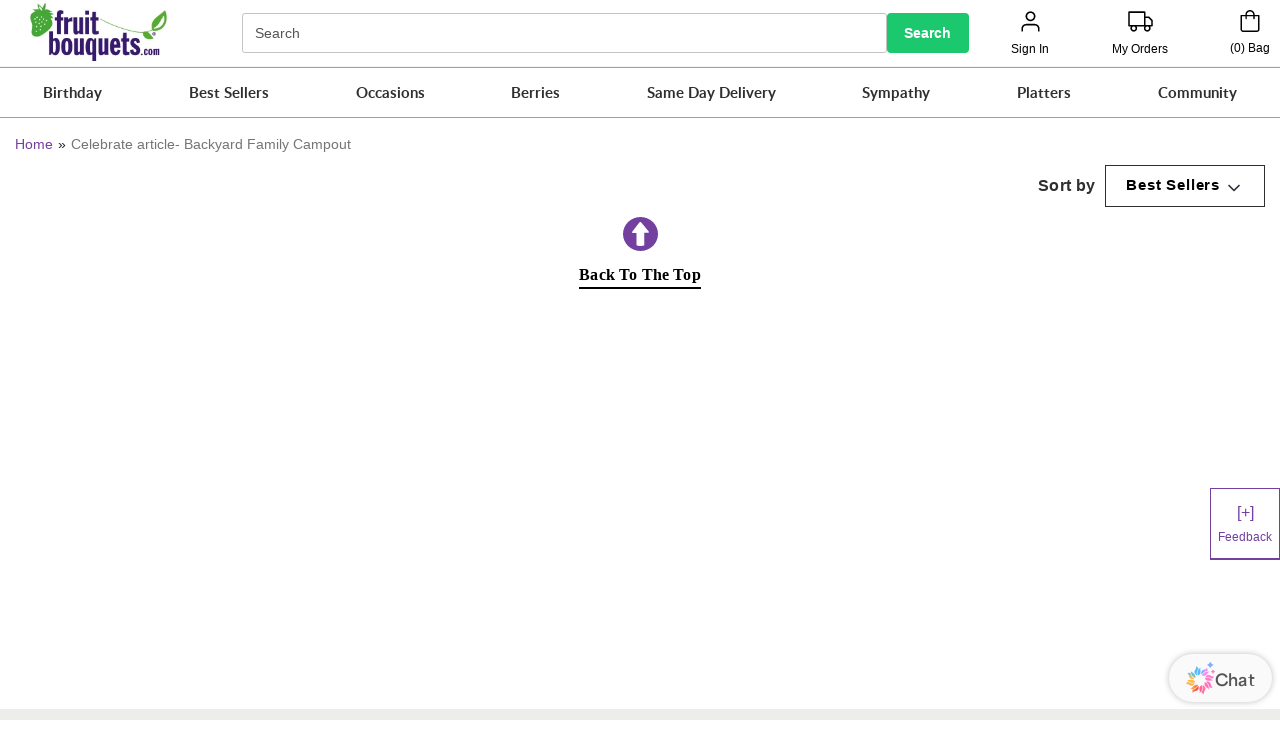

--- FILE ---
content_type: text/html
request_url: https://www.fruitbouquets.com/backyard-family-camping-ideas-fruit
body_size: 105661
content:
<!doctype html><html lang="en" ><head><meta http-equiv="X-UA-Compatible" content="IE=edge"><meta charset="utf-8"><meta name="viewport" content="width=device-width,initial-scale=1,maximum-scale=2,user-scalable=yes,shrink-to-fit=no"/><meta name="mobile-web-app-capable" content="yes"/><meta name="apple-mobile-web-app-capable" content="yes"/><meta name="theme-color" content="#fffcfc"><title data-react-helmet="true"></title><script type="text/javascript" src="/static/js/env.js"></script><style>/*
 * Confidential and Proprietary.
 * Do not distribute without 1-800-Flowers.com, Inc. consent.
 * Copyright 1-800-Flowers.com, Inc. 2019. All rights reserved.
 */

.button-module__button___XgU3o{
    display: inline-flex;
    align-items: center;
    justify-content: center;
    border-radius:var(--comp-button-style-action-border-radius, 3px);
    font:var(--comp-button-text-action-typog-sm, 700 0.875rem/1.25rem Lato);
    letter-spacing:var(--comp-button-letter-spacing, 0.01em);
    text-transform: capitalize;
    text-decoration: none;
    cursor: pointer;
    user-select: none;
}
.button-module__button___XgU3o:hover{
    background-color:var(--comp-button-color-action-bg-primary-hover, #717171);
    border:var(--comp-button-style-action-border-primary-hover, 1px solid #717171);
    color:var(--comp-button-color-action-fg-primary-hover, #ffffff);
}
.button-module__button___XgU3o:focus, .button-module__button___XgU3o:focus-within{
    outline:var(--comp-button-style-action-border-focused-alt, 1px solid #717171);
    outline-offset:3px;
}
.button-module__button___XgU3o:disabled, .button-module__button___XgU3o:hover:disabled{
    background-color:var(--comp-button-color-action-bg-primary-disabled, #D9D9D9);
    border:var(--comp-button-style-action-border-disabled-default, 1px solid #D9D9D9);
    color:var(--comp-button-color-action-fg-primary-disabled, #9D9D9D);
    fill:var(--comp-button-color-action-fg-primary-disabled, #9D9D9D);
}
.button-module__sm___dHnR2{
    padding:var(--comp-button-space-action-padding-sm, 8px 20px);
    font:var(--comp-button-text-action-typog-sm, 700 0.875rem/1.25rem Lato);
}
.button-module__md___sQBsW{
    padding:var(--comp-button-space-action-padding-md, 12px 24px);
    font:var(--comp-button-text-action-typog-md, 700 1rem/1.5rem Lato);
}
.button-module__lg___AchuQ{
    padding:var(--comp-button-space-action-padding-lg, 16px 28px);
    font:var(--comp-button-text-action-typog-lg, 700 1.125rem/1.625rem Lato);
}
.button-module__primary___IYAu2{
    background-color:var(--comp-button-color-action-bg-primary-default, #2F2F2F);
    border:var(--comp-button-style-action-border-primary-default, 1px solid #2F2F2F);
    color:var(--comp-button-color-action-fg-primary-default, #ffffff);
    fill:var(--comp-button-color-action-fg-primary-default, #ffffff);
}
.button-module__primary___IYAu2:hover{
    background-color:var(--comp-button-color-action-bg-primary-hover, #717171);
    border:var(--comp-button-style-action-border-primary-hover, 1px solid #717171);
    color:var(--comp-button-color-action-fg-primary-hover, #ffffff);
    fill:var(--comp-button-color-action-fg-primary-hover, #ffffff);
}
.button-module__primary___IYAu2:disabled, .button-module__primary___IYAu2:hover:disabled{
    background-color:var(--comp-button-color-action-bg-primary-disabled, #D9D9D9);
    border:var(--comp-button-style-action-border-disabled-default, 1px solid #D9D9D9);
    color:var(--comp-button-color-action-fg-primary-disabled, #9D9D9D);
    fill:var(--comp-button-color-action-fg-primary-disabled, #9D9D9D);
}
.button-module__secondary___W0JTK{
    background-color:var(--comp-button-color-action-bg-secondary-default, #ffffff);
    border:var(--comp-button-style-action-border-secondary-default, 1px solid #2F2F2F);
    color:var(--comp-button-color-action-fg-secondary-default, #2F2F2F);
    fill:var(--comp-button-color-action-fg-secondary-default, #2F2F2F);
}
.button-module__secondary___W0JTK:hover{
    background-color:var(--comp-button-color-action-bg-secondary-hover, #ffffff);
    border:var(--comp-button-style-action-border-secondary-hover, 1px solid #717171);
    color:var(--comp-button-color-action-fg-secondary-hover, #717171);
    fill:var(--comp-button-color-action-fg-secondary-hover, #717171);
}
.button-module__secondary___W0JTK:disabled, .button-module__secondary___W0JTK:hover:disabled{
    background-color:var(--comp-button-color-action-bg-secondary-disabled, #ffffff);
    border:var(--comp-button-style-action-border-disabled-darker, 1px solid #9D9D9D);
    color:var(--comp-button-color-action-fg-secondary-disabled, #9D9D9D);
    fill:var(--comp-button-color-action-fg-secondary-disabled, #9D9D9D);
}
.button-module__dark___v0EuS {
    background-color: var(--comp-base-color-on-light-default, #000);
    border: 1px solid var(--comp-base-color-on-light-default,#2F2F2F);
    color: var(--comp-base-color-on-dark-default, #FFF);
    fill: var(--comp-base-color-on-dark-default, #FFF);
}
.button-module__dark___v0EuS:hover {
    background-color: var(--comp-base-color-on-light-default, #000);
    border: 1px solid var(--comp-base-color-on-light-default,#2F2F2F);
    color: var(--comp-base-color-on-dark-default, #FFF);
    fill: var(--comp-base-color-on-dark-default, #FFF);
}
.button-module__dark___v0EuS:disabled,
.button-module__dark___v0EuS:hover:disabled {
    background-color: var(--comp-button-color-action-bg-primary-disabled, #D9D9D9);
    border: var(--comp-button-style-action-border-disabled-default, 1px solid #D9D9D9);
    color: var(--comp-button-color-action-fg-primary-disabled, #9D9D9D);
    fill: var(--comp-button-color-action-fg-primary-disabled, #9D9D9D);
}
.button-module__light___S3vx3 {
    background-color: var(--comp-base-color-on-dark-default, #FFF);
    border: 1px solid var(--comp-base-color-on-dark-default,#2F2F2F);
    color: var(--comp-base-color-on-light-default, #000);
    fill: var(--comp-base-color-on-light-default, #000);
}
.button-module__light___S3vx3:hover {
    background-color: var(--comp-base-color-on-dark-default, #FFF);
    border: 1px solid var(--comp-base-color-on-dark-default,#2F2F2F);
    color: var(--comp-base-color-on-light-default, #000);
    fill: var(--comp-base-color-on-light-default, #000);
}
.button-module__light___S3vx3:disabled,
.button-module__light___S3vx3:hover:disabled {
    background-color: var(--comp-button-color-action-bg-primary-disabled, #D9D9D9);
    border: var(--comp-button-style-action-border-disabled-default, 1px solid #D9D9D9);
    color: var(--comp-button-color-action-fg-primary-disabled, #9D9D9D);
    fill: var(--comp-button-color-action-fg-primary-disabled, #9D9D9D);
}
.button-module__transparent___DuUyW {
    background-color: transparent;
    border: 1px solid var(--comp-base-color-on-light-default,#2F2F2F);
    color: var(--comp-base-color-on-light-default, #000);
    fill: var(--comp-base-color-on-light-default, #000);
}
.button-module__transparent___DuUyW:hover {
    background-color: transparent;
    border: 1px solid var(--comp-base-color-on-light-default, #2F2F2F);
    color: var(--comp-base-color-on-light-default, #000);
    fill: var(--comp-base-color-on-light-default, #000);
}
.button-module__transparent___DuUyW:disabled,
.button-module__transparent___DuUyW:hover:disabled {
    background-color: var(--comp-button-color-action-bg-secondary-disabled, #ffffff);
    border: var(--comp-button-style-action-border-disabled-darker, 1px solid #9D9D9D);
    color: var(--comp-button-color-action-fg-secondary-disabled, #9D9D9D);
    fill: var(--comp-button-color-action-fg-secondary-disabled, #9D9D9D);
}
.button-module__text-only___MWfAi{
    position: relative;
    border: none;
    padding:2px 0px;
    background-color:transparent;
    color:var(--comp-button-color-action-fg-text-only-default, #000000);
    fill:var(--comp-button-color-action-fg-text-only-default, #000000);
}
.button-module__text-only___MWfAi::after, .button-module__text-only___MWfAi:disabled::after{
    content:'';
    position: absolute;
    bottom:0;
    left:0;
    width:100%;
    border-bottom:var(--comp-button-style-action-border-text-only-default, 2px solid #000000);
}
.button-module__text-only___MWfAi:disabled::after, .button-module__text-only___MWfAi:hover:disabled::after{
    border-bottom:var(--comp-button-style-action-border-text-only-disabled, 2px solid #9D9D9D);
}
.button-module__text-only___MWfAi:hover{
    background-color:transparent;
    border:none;
    color:var(--comp-button-color-action-fg-text-only-hover, #555555);
    fill:var(--comp-button-color-action-fg-text-only-hover, #555555);
    border-bottom: none;
}
.button-module__text-only___MWfAi:hover::after{
    content:'';
    position: absolute;
    bottom:0;
    right:0;
    width:100%;
    border-bottom:var(--comp-button-style-action-border-text-only-hover, 2px solid #555555);
}
.button-module__text-only___MWfAi:focus, .button-module__text-only___MWfAi:focus-within{
    outline: var(--comp-button-style-action-border-focused-default, 1px solid #2F2F2F);
    outline-offset:6px;
}
.button-module__text-only___MWfAi:disabled, .button-module__text-only___MWfAi:hover:disabled{
    background-color: transparent;
    border: none;
    border-radius: 0;
    color:var(--comp-button-color-action-fg-text-only-disabled, #9D9D9D);
    fill:var(--comp-button-color-action-fg-text-only-disabled, #9D9D9D);
}
.button-module__fullWidth___ii3bv{
    width: 100%;
}
.button-module__icon___HPSUI{
    display: flex;
    align-content: center;
    align-items: center;
    justify-content: center;
}
.button-module__iconLeft___UmBXc{
    order: 0;
    margin-right:var(--comp-button-space-action-elements, 12px);
}
.button-module__iconRight___C3vKB{
    order: 1;
    margin-left:var(--comp-button-space-action-elements, 12px);
}
/* TO BE DELETED WHEN EDS BUTTON GETS APPROVED */
/* for mobile layout */
@media (max-width:600px) {
    [data-component="tempEdsButton"] div{
        width: 100% !important;
    }
    [data-component="tempEdsButton"] div div{
        margin: 15px 0 !important;
        padding: 5px
    }
}
/*# sourceMappingURL=[data-uri] */</style><style id="css-variables">
                    :root {
                        
                    }
                </style><link rel="stylesheet" id="powerReviewsOverridesStyleSheet" href="/static/css/powerreviews-overrides-style.css" /><style>.consentBanner { display: block; position: fixed; bottom: 0; z-index: 1000; width: 100%; } .cookiePreferences { margin: 20px 0 -20px; } @media (max-width:768px) { .cookiePreferences { margin:20px 0 -5px; }}</style>
<script async src="//consent.trustarc.com/notice?domain=1800flowersprodus.com&c=teconsent&js=nj&noticeType=bb&gtm=1&cdn=1&irmc=irmlink&text=true&px=1000&oc=1"></script>
<meta data-react-helmet="true" property="og:title" content=""/><meta data-react-helmet="true" property="og:type" content="website"/><meta data-react-helmet="true" property="og:image" content="https://cdn1.fruitbouquets.com/wcsstore/FruitBouquet/images/catalog/x.jpg"/><meta data-react-helmet="true" property="og:description" content=""/><meta data-react-helmet="true" property="og:url" content="https://www.fruitbouquets.com/backyard-family-camping-ideas-fruit"/><link rel="manifest" href="/static/manifests/FBQ/manifest.json">
                    <link rel="apple-touch-icon" sizes="180x180" href="/static/favicons/FBQ/apple-touch-icon.png">
                    <link rel="icon" type="image/png" sizes="32x32" href="/static/favicons/FBQ/favicon-32x32.png">
                    <link rel="icon" type="image/png" sizes="16x16" href="/static/favicons/FBQ/favicon-16x16.png">
                    <link rel="shortcut icon" href="/static/favicons/FBQ/favicon.ico" type="image/x-icon">
                <link data-react-helmet="true" rel="dns-prefetch" href="https://assets.contentstack.io/"/><link data-react-helmet="true" rel="stylesheet" id="base-stylesheet-css-variables" href="https://cdn1.fruitbouquets.com/wcsstore/FruitBouquet/css/production/components/base/base.vars.css"/><link data-react-helmet="true" rel="preload" href="https://images.contentstack.io/v3/assets/blte4aebfe2fb7fcc9d/blt5e16de6cd30990c9/60d5dd219648f1650fe17f4b/fruit_bouquets_logo_275x90.jpg?quality=100&amp;auto=webp" as="image"/><link data-react-helmet="true" rel="canonical" href="https://www.fruitbouquets.com/backyard-family-camping-ideas-fruit"/><link data-react-helmet="true" rel="stylesheet" href="https://cdn1.fruitbouquets.com/wcsstore/FruitBouquet/css/production/components/button/button.vars.css"/><script>window.isUSCustomer = "true";</script>
<script>window.pageType = "category";
 window.pageUrl = "/backyard-family-camping-ideas-fruit";</script>

                    <script>
                        (function(h,o,u,n,d) {
                            h=h[d]=h[d]||{q:[],onReady:function(c){h.q.push(c)}}
                            d=o.createElement(u);d.async=1;d.src=n
                            n=o.getElementsByTagName(u)[0];n.parentNode.insertBefore(d,n)})(window,document,'script','https://www.datadoghq-browser-agent.com/us1/v5/datadog-rum.js','DD_RUM')
                            window.DD_RUM.onReady(function() {
                            window.DD_RUM.init({
                            clientToken: 'pub1c43d965f0e30209baefe3ccaa0a71fb',
                            applicationId: 'e58309fc-c8f9-40f5-bee8-292ba4b258ac',
                            site: 'datadoghq.com',
                            service: 'mbp-pwa-rum-application',
                            env: 'production',
                            // Specify a version number to identify the deployed version of your application in Datadog
                            // version: '1.0.0',
                            sessionSampleRate: 50,
                            sessionReplaySampleRate: 0,
                            trackUserInteractions: true,
                            trackResources: true,
                            trackLongTasks: true,
                            defaultPrivacyLevel: 'mask-user-input',
                            });
                        })
                    </script>
                    <script>window.isPWA=!0,window.utag_data={},"undefined"!=typeof window&&window.location.host.includes("localhost")&&(document.head.innerHTML+='<link rel="stylesheet" id="base-stylesheet" href="/static/css/base.css" />',document.head.innerHTML+='<link rel="stylesheet" id="powerReviewsOverridesStyleSheet" href="/static/css/powerreviews-overrides-style.css" />')</script><script data-react-helmet="true" type="application/ld+json">
                    {
                        "@context": "http://schema.org",
                        "@type": "BreadcrumbList",
                        "itemListElement": [
                            {
                                "@type": "ListItem",
                                "position": 1,
                                "name": "Home",
                                "item": "https://www.fruitbouquets.com/"
                            },{
                                "@type": "ListItem",
                                "position": 2,
                                "name": "Celebrate article- Backyard Family Campout",
                                "item": "https://www.fruitbouquets.com/backyard-family-camping-ideas-fruit"
                            }
                        ]
                    }
                </script><script data-react-helmet="true" type="application/ld+json">{"@context":"https://schema.org","@type":"ItemList","itemListElement":[]}</script><script data-react-helmet="true" type="text/javascript">{" var js = document.createElement('script'); js.type = 'text/javascript'; js.async = true; js.id = 'AddShoppers'; js.src = ('https:' == document.location.protocol ? 'https://shop.pe/widget/' : 'http://cdn.shop.pe/widget/') + 'widget_async.js#5f7f4723d559303e1b1252f6'; document.getElementsByTagName("head")[0].appendChild(js);"}</script><style>body{margin:0;padding:0;font-family:sans-serif}div#con-notification.con-active{display:none}img[src*="tracking.feedonomics.com"]{display:none}.superscript{transform:translateY(-18%) scale(.8);display:inline-block!important}.trademark{font-size:.7em;line-height:0;transform:translateY(-4px);display:inline-block!important}.half-size{display:inline!important}#root[aria-hidden=true]{position:fixed;left:0;right:0;top:0;bottom:0}s{font-weight:400;color:#1f1f1b}.pac-container{border-top:0!important}.grecaptcha-badge{visibility:hidden}</style><style id="jss-server-side">.MuiSvgIcon-root {
  fill: currentColor;
  width: 1em;
  height: 1em;
  display: inline-block;
  font-size: 1.7142857142857142rem;
  transition: fill 200ms cubic-bezier(0.4, 0, 0.2, 1) 0ms;
  flex-shrink: 0;
  user-select: none;
}
.MuiSvgIcon-colorPrimary {
  color: #5f3c86;
}
.MuiSvgIcon-colorSecondary {
  color: #00C876;
}
.MuiSvgIcon-colorAction {
  color: rgba(0, 0, 0, 0.54);
}
.MuiSvgIcon-colorError {
  color: #ff0000;
}
.MuiSvgIcon-colorDisabled {
  color: rgba(0, 0, 0, 0.26);
}
.MuiSvgIcon-fontSizeInherit {
  font-size: inherit;
}
.MuiSvgIcon-fontSizeSmall {
  font-size: 1.4285714285714284rem;
}
.MuiSvgIcon-fontSizeLarge {
  font-size: 2.5rem;
}
.MuiButtonBase-root {
  color: inherit;
  border: 0;
  cursor: pointer;
  margin: 0;
  display: inline-flex;
  outline: 0;
  padding: 0;
  position: relative;
  align-items: center;
  user-select: none;
  border-radius: 0;
  vertical-align: middle;
  -moz-appearance: none;
  justify-content: center;
  text-decoration: none;
  background-color: transparent;
  -webkit-appearance: none;
  -webkit-tap-highlight-color: transparent;
}
.MuiButtonBase-root::-moz-focus-inner {
  border-style: none;
}
.MuiButtonBase-root.Mui-disabled {
  cursor: default;
  pointer-events: none;
}
@media print {
  .MuiButtonBase-root {
    color-adjust: exact;
  }
}
  .MuiButton-root {
    color: rgba(0, 0, 0, 0.87);
    padding: 6px 16px;
    font-size: 1rem;
    min-width: 64px;
    box-sizing: border-box;
    transition: background-color 250ms cubic-bezier(0.4, 0, 0.2, 1) 0ms,box-shadow 250ms cubic-bezier(0.4, 0, 0.2, 1) 0ms,border 250ms cubic-bezier(0.4, 0, 0.2, 1) 0ms;
    font-family: Roboto,sans-serif;
    font-weight: 500;
    line-height: 1.75;
    border-radius: 4px;
    text-transform: uppercase;
  }
  .MuiButton-root:hover {
    text-decoration: none;
    background-color: rgba(0, 0, 0, 0.04);
  }
  .MuiButton-root.Mui-disabled {
    color: rgba(0, 0, 0, 0.26);
  }
@media (hover: none) {
  .MuiButton-root:hover {
    background-color: transparent;
  }
}
  .MuiButton-root:hover.Mui-disabled {
    background-color: transparent;
  }
  .MuiButton-label {
    width: 100%;
    display: inherit;
    align-items: inherit;
    justify-content: inherit;
  }
  .MuiButton-text {
    padding: 6px 8px;
  }
  .MuiButton-textPrimary {
    color: #5f3c86;
  }
  .MuiButton-textPrimary:hover {
    background-color: rgba(95, 60, 134, 0.04);
  }
@media (hover: none) {
  .MuiButton-textPrimary:hover {
    background-color: transparent;
  }
}
  .MuiButton-textSecondary {
    color: #00C876;
  }
  .MuiButton-textSecondary:hover {
    text-decoration: underline;
    background-color: transparent;
  }
@media (hover: none) {
  .MuiButton-textSecondary:hover {
    background-color: transparent;
  }
}
  .MuiButton-outlined {
    border: 1px solid rgba(0, 0, 0, 0.23);
    padding: 5px 15px;
  }
  .MuiButton-outlined.Mui-disabled {
    border: 1px solid rgba(0, 0, 0, 0.12);
  }
  .MuiButton-outlinedPrimary {
    color: #5f3c86;
    border: 1px solid rgba(95, 60, 134, 0.5);
  }
  .MuiButton-outlinedPrimary:hover {
    border: 1px solid #5f3c86;
    background-color: rgba(95, 60, 134, 0.04);
  }
@media (hover: none) {
  .MuiButton-outlinedPrimary:hover {
    background-color: transparent;
  }
}
  .MuiButton-outlinedSecondary {
    color: #00C876;
    border: 1px solid rgba(0, 200, 118, 0.5);
  }
  .MuiButton-outlinedSecondary:hover {
    border: 1px solid #00C876;
    background-color: rgba(0, 200, 118, 0.04);
  }
  .MuiButton-outlinedSecondary.Mui-disabled {
    border: 1px solid rgba(0, 0, 0, 0.26);
  }
@media (hover: none) {
  .MuiButton-outlinedSecondary:hover {
    background-color: transparent;
  }
}
  .MuiButton-contained {
    color: rgba(0, 0, 0, 0.87);
    box-shadow: 0px 3px 1px -2px rgba(0,0,0,0.2),0px 2px 2px 0px rgba(0,0,0,0.14),0px 1px 5px 0px rgba(0,0,0,0.12);
    background-color: #e0e0e0;
  }
  .MuiButton-contained:hover {
    box-shadow: 0px 2px 4px -1px rgba(0,0,0,0.2),0px 4px 5px 0px rgba(0,0,0,0.14),0px 1px 10px 0px rgba(0,0,0,0.12);
    background-color: #d5d5d5;
  }
  .MuiButton-contained.Mui-focusVisible {
    box-shadow: 0px 3px 5px -1px rgba(0,0,0,0.2),0px 6px 10px 0px rgba(0,0,0,0.14),0px 1px 18px 0px rgba(0,0,0,0.12);
  }
  .MuiButton-contained:active {
    box-shadow: 0px 5px 5px -3px rgba(0,0,0,0.2),0px 8px 10px 1px rgba(0,0,0,0.14),0px 3px 14px 2px rgba(0,0,0,0.12);
  }
  .MuiButton-contained.Mui-disabled {
    color: rgba(0, 0, 0, 0.26);
    box-shadow: none;
    background-color: rgba(0, 0, 0, 0.12);
  }
@media (hover: none) {
  .MuiButton-contained:hover {
    box-shadow: 0px 3px 1px -2px rgba(0,0,0,0.2),0px 2px 2px 0px rgba(0,0,0,0.14),0px 1px 5px 0px rgba(0,0,0,0.12);
    background-color: #e0e0e0;
  }
}
  .MuiButton-contained:hover.Mui-disabled {
    background-color: rgba(0, 0, 0, 0.12);
  }
  .MuiButton-containedPrimary {
    color: #fff;
    background-color: #5f3c86;
  }
  .MuiButton-containedPrimary:hover {
    background-color: #ebebeb;
  }
@media (hover: none) {
  .MuiButton-containedPrimary:hover {
    background-color: #5f3c86;
  }
}
  .MuiButton-containedSecondary {
    color: #fff;
    background-color: #00C876;
  }
  .MuiButton-containedSecondary:hover {
    background-color: #a2d066;
  }
@media (hover: none) {
  .MuiButton-containedSecondary:hover {
    background-color: #00C876;
  }
}
  .MuiButton-disableElevation {
    box-shadow: none;
  }
  .MuiButton-disableElevation:hover {
    box-shadow: none;
  }
  .MuiButton-disableElevation.Mui-focusVisible {
    box-shadow: none;
  }
  .MuiButton-disableElevation:active {
    box-shadow: none;
  }
  .MuiButton-disableElevation.Mui-disabled {
    box-shadow: none;
  }
  .MuiButton-colorInherit {
    color: inherit;
    border-color: currentColor;
  }
  .MuiButton-textSizeSmall {
    padding: 4px 5px;
    font-size: 0.9285714285714285rem;
  }
  .MuiButton-textSizeLarge {
    padding: 8px 11px;
    font-size: 1.0714285714285714rem;
  }
  .MuiButton-outlinedSizeSmall {
    padding: 3px 9px;
    font-size: 0.9285714285714285rem;
  }
  .MuiButton-outlinedSizeLarge {
    padding: 7px 21px;
    font-size: 1.0714285714285714rem;
  }
  .MuiButton-containedSizeSmall {
    padding: 4px 10px;
    font-size: 0.9285714285714285rem;
  }
  .MuiButton-containedSizeLarge {
    padding: 8px 22px;
    font-size: 1.0714285714285714rem;
  }
  .MuiButton-fullWidth {
    width: 100%;
  }
  .MuiButton-startIcon {
    display: inherit;
    margin-left: -4px;
    margin-right: 8px;
  }
  .MuiButton-startIcon.MuiButton-iconSizeSmall {
    margin-left: -2px;
  }
  .MuiButton-endIcon {
    display: inherit;
    margin-left: 8px;
    margin-right: -4px;
  }
  .MuiButton-endIcon.MuiButton-iconSizeSmall {
    margin-right: -2px;
  }
  .MuiButton-iconSizeSmall > *:first-child {
    font-size: 18px;
  }
  .MuiButton-iconSizeMedium > *:first-child {
    font-size: 20px;
  }
  .MuiButton-iconSizeLarge > *:first-child {
    font-size: 22px;
  }
  .MuiCollapse-root {
    height: 0;
    overflow: hidden;
    transition: height 300ms cubic-bezier(0.4, 0, 0.2, 1) 0ms;
  }
  .MuiCollapse-entered {
    height: auto;
    overflow: visible;
  }
  .MuiCollapse-hidden {
    visibility: hidden;
  }
  .MuiCollapse-wrapper {
    display: flex;
  }
  .MuiCollapse-wrapperInner {
    width: 100%;
  }
  .MuiPaper-root {
    color: rgba(0, 0, 0, 0.87);
    transition: box-shadow 300ms cubic-bezier(0.4, 0, 0.2, 1) 0ms;
    background-color: #fff;
  }
  .MuiPaper-rounded {
    border-radius: 4px;
  }
  .MuiPaper-outlined {
    border: 1px solid rgba(0, 0, 0, 0.12);
  }
  .MuiPaper-elevation0 {
    box-shadow: none;
  }
  .MuiPaper-elevation1 {
    box-shadow: 0px 2px 1px -1px rgba(0,0,0,0.2),0px 1px 1px 0px rgba(0,0,0,0.14),0px 1px 3px 0px rgba(0,0,0,0.12);
  }
  .MuiPaper-elevation2 {
    box-shadow: 0px 3px 1px -2px rgba(0,0,0,0.2),0px 2px 2px 0px rgba(0,0,0,0.14),0px 1px 5px 0px rgba(0,0,0,0.12);
  }
  .MuiPaper-elevation3 {
    box-shadow: 0px 3px 3px -2px rgba(0,0,0,0.2),0px 3px 4px 0px rgba(0,0,0,0.14),0px 1px 8px 0px rgba(0,0,0,0.12);
  }
  .MuiPaper-elevation4 {
    box-shadow: 0px 2px 4px -1px rgba(0,0,0,0.2),0px 4px 5px 0px rgba(0,0,0,0.14),0px 1px 10px 0px rgba(0,0,0,0.12);
  }
  .MuiPaper-elevation5 {
    box-shadow: 0px 3px 5px -1px rgba(0,0,0,0.2),0px 5px 8px 0px rgba(0,0,0,0.14),0px 1px 14px 0px rgba(0,0,0,0.12);
  }
  .MuiPaper-elevation6 {
    box-shadow: 0px 3px 5px -1px rgba(0,0,0,0.2),0px 6px 10px 0px rgba(0,0,0,0.14),0px 1px 18px 0px rgba(0,0,0,0.12);
  }
  .MuiPaper-elevation7 {
    box-shadow: 0px 4px 5px -2px rgba(0,0,0,0.2),0px 7px 10px 1px rgba(0,0,0,0.14),0px 2px 16px 1px rgba(0,0,0,0.12);
  }
  .MuiPaper-elevation8 {
    box-shadow: 0px 5px 5px -3px rgba(0,0,0,0.2),0px 8px 10px 1px rgba(0,0,0,0.14),0px 3px 14px 2px rgba(0,0,0,0.12);
  }
  .MuiPaper-elevation9 {
    box-shadow: 0px 5px 6px -3px rgba(0,0,0,0.2),0px 9px 12px 1px rgba(0,0,0,0.14),0px 3px 16px 2px rgba(0,0,0,0.12);
  }
  .MuiPaper-elevation10 {
    box-shadow: 0px 6px 6px -3px rgba(0,0,0,0.2),0px 10px 14px 1px rgba(0,0,0,0.14),0px 4px 18px 3px rgba(0,0,0,0.12);
  }
  .MuiPaper-elevation11 {
    box-shadow: 0px 6px 7px -4px rgba(0,0,0,0.2),0px 11px 15px 1px rgba(0,0,0,0.14),0px 4px 20px 3px rgba(0,0,0,0.12);
  }
  .MuiPaper-elevation12 {
    box-shadow: 0px 7px 8px -4px rgba(0,0,0,0.2),0px 12px 17px 2px rgba(0,0,0,0.14),0px 5px 22px 4px rgba(0,0,0,0.12);
  }
  .MuiPaper-elevation13 {
    box-shadow: 0px 7px 8px -4px rgba(0,0,0,0.2),0px 13px 19px 2px rgba(0,0,0,0.14),0px 5px 24px 4px rgba(0,0,0,0.12);
  }
  .MuiPaper-elevation14 {
    box-shadow: 0px 7px 9px -4px rgba(0,0,0,0.2),0px 14px 21px 2px rgba(0,0,0,0.14),0px 5px 26px 4px rgba(0,0,0,0.12);
  }
  .MuiPaper-elevation15 {
    box-shadow: 0px 8px 9px -5px rgba(0,0,0,0.2),0px 15px 22px 2px rgba(0,0,0,0.14),0px 6px 28px 5px rgba(0,0,0,0.12);
  }
  .MuiPaper-elevation16 {
    box-shadow: 0px 8px 10px -5px rgba(0,0,0,0.2),0px 16px 24px 2px rgba(0,0,0,0.14),0px 6px 30px 5px rgba(0,0,0,0.12);
  }
  .MuiPaper-elevation17 {
    box-shadow: 0px 8px 11px -5px rgba(0,0,0,0.2),0px 17px 26px 2px rgba(0,0,0,0.14),0px 6px 32px 5px rgba(0,0,0,0.12);
  }
  .MuiPaper-elevation18 {
    box-shadow: 0px 9px 11px -5px rgba(0,0,0,0.2),0px 18px 28px 2px rgba(0,0,0,0.14),0px 7px 34px 6px rgba(0,0,0,0.12);
  }
  .MuiPaper-elevation19 {
    box-shadow: 0px 9px 12px -6px rgba(0,0,0,0.2),0px 19px 29px 2px rgba(0,0,0,0.14),0px 7px 36px 6px rgba(0,0,0,0.12);
  }
  .MuiPaper-elevation20 {
    box-shadow: 0px 10px 13px -6px rgba(0,0,0,0.2),0px 20px 31px 3px rgba(0,0,0,0.14),0px 8px 38px 7px rgba(0,0,0,0.12);
  }
  .MuiPaper-elevation21 {
    box-shadow: 0px 10px 13px -6px rgba(0,0,0,0.2),0px 21px 33px 3px rgba(0,0,0,0.14),0px 8px 40px 7px rgba(0,0,0,0.12);
  }
  .MuiPaper-elevation22 {
    box-shadow: 0px 10px 14px -6px rgba(0,0,0,0.2),0px 22px 35px 3px rgba(0,0,0,0.14),0px 8px 42px 7px rgba(0,0,0,0.12);
  }
  .MuiPaper-elevation23 {
    box-shadow: 0px 11px 14px -7px rgba(0,0,0,0.2),0px 23px 36px 3px rgba(0,0,0,0.14),0px 9px 44px 8px rgba(0,0,0,0.12);
  }
  .MuiPaper-elevation24 {
    box-shadow: 0px 11px 15px -7px rgba(0,0,0,0.2),0px 24px 38px 3px rgba(0,0,0,0.14),0px 9px 46px 8px rgba(0,0,0,0.12);
  }
  html {
    box-sizing: border-box;
    -webkit-font-smoothing: antialiased;
    -moz-osx-font-smoothing: grayscale;
  }
  *, *::before, *::after {
    box-sizing: inherit;
  }
  strong, b {
    font-weight: 700;
  }
  body {
    color: rgba(0, 0, 0, 0.87);
    margin: 0;
    font-size: 1rem;
    font-family: Roboto,sans-serif;
    font-weight: 400;
    line-height: 1.43;
    background-color: #fff;
  }
@media print {
  body {
    background-color: #fff;
  }
}
  body::backdrop {
    background-color: #fff;
  }
  .MuiDrawer-docked {
    flex: 0 0 auto;
  }
  .MuiDrawer-paper {
    top: 0;
    flex: 1 0 auto;
    height: 100%;
    display: flex;
    outline: 0;
    z-index: 1200;
    position: fixed;
    overflow-y: auto;
    flex-direction: column;
    -webkit-overflow-scrolling: touch;
  }
  .MuiDrawer-paperAnchorLeft {
    left: 0;
    right: auto;
  }
  .MuiDrawer-paperAnchorRight {
    left: auto;
    right: 0;
  }
  .MuiDrawer-paperAnchorTop {
    top: 0;
    left: 0;
    right: 0;
    bottom: auto;
    height: auto;
    max-height: 100%;
  }
  .MuiDrawer-paperAnchorBottom {
    top: auto;
    left: 0;
    right: 0;
    bottom: 0;
    height: auto;
    max-height: 100%;
  }
  .MuiDrawer-paperAnchorDockedLeft {
    border-right: 1px solid rgba(0, 0, 0, 0.12);
  }
  .MuiDrawer-paperAnchorDockedTop {
    border-bottom: 1px solid rgba(0, 0, 0, 0.12);
  }
  .MuiDrawer-paperAnchorDockedRight {
    border-left: 1px solid rgba(0, 0, 0, 0.12);
  }
  .MuiDrawer-paperAnchorDockedBottom {
    border-top: 1px solid rgba(0, 0, 0, 0.12);
  }
@keyframes mui-auto-fill {}
@keyframes mui-auto-fill-cancel {}
  .MuiInputBase-root {
    color: rgba(0, 0, 0, 0.87);
    cursor: text;
    display: inline-flex;
    position: relative;
    font-size: 1.1428571428571428rem;
    box-sizing: border-box;
    align-items: center;
    font-family: Roboto,sans-serif;
    font-weight: 400;
    line-height: 1.1876em;
  }
  .MuiInputBase-root.Mui-disabled {
    color: rgba(0, 0, 0, 0.38);
    cursor: default;
  }
  .MuiInputBase-multiline {
    padding: 6px 0 7px;
  }
  .MuiInputBase-multiline.MuiInputBase-marginDense {
    padding-top: 3px;
  }
  .MuiInputBase-fullWidth {
    width: 100%;
  }
  .MuiInputBase-input {
    font: inherit;
    color: currentColor;
    width: 100%;
    border: 0;
    height: 1.1876em;
    margin: 0;
    display: block;
    padding: 6px 0 7px;
    min-width: 0;
    background: none;
    box-sizing: content-box;
    animation-name: mui-auto-fill-cancel;
    letter-spacing: inherit;
    animation-duration: 10ms;
    -webkit-tap-highlight-color: transparent;
  }
  .MuiInputBase-input::-webkit-input-placeholder {
    color: currentColor;
    opacity: 0.42;
    transition: opacity 200ms cubic-bezier(0.4, 0, 0.2, 1) 0ms;
  }
  .MuiInputBase-input::-moz-placeholder {
    color: currentColor;
    opacity: 0.42;
    transition: opacity 200ms cubic-bezier(0.4, 0, 0.2, 1) 0ms;
  }
  .MuiInputBase-input:-ms-input-placeholder {
    color: currentColor;
    opacity: 0.42;
    transition: opacity 200ms cubic-bezier(0.4, 0, 0.2, 1) 0ms;
  }
  .MuiInputBase-input::-ms-input-placeholder {
    color: currentColor;
    opacity: 0.42;
    transition: opacity 200ms cubic-bezier(0.4, 0, 0.2, 1) 0ms;
  }
  .MuiInputBase-input:focus {
    outline: 0;
  }
  .MuiInputBase-input:invalid {
    box-shadow: none;
  }
  .MuiInputBase-input::-webkit-search-decoration {
    -webkit-appearance: none;
  }
  .MuiInputBase-input.Mui-disabled {
    opacity: 1;
  }
  .MuiInputBase-input:-webkit-autofill {
    animation-name: mui-auto-fill;
    animation-duration: 5000s;
  }
  label[data-shrink=false] + .MuiInputBase-formControl .MuiInputBase-input::-webkit-input-placeholder {
    opacity: 0 !important;
  }
  label[data-shrink=false] + .MuiInputBase-formControl .MuiInputBase-input::-moz-placeholder {
    opacity: 0 !important;
  }
  label[data-shrink=false] + .MuiInputBase-formControl .MuiInputBase-input:-ms-input-placeholder {
    opacity: 0 !important;
  }
  label[data-shrink=false] + .MuiInputBase-formControl .MuiInputBase-input::-ms-input-placeholder {
    opacity: 0 !important;
  }
  label[data-shrink=false] + .MuiInputBase-formControl .MuiInputBase-input:focus::-webkit-input-placeholder {
    opacity: 0.42;
  }
  label[data-shrink=false] + .MuiInputBase-formControl .MuiInputBase-input:focus::-moz-placeholder {
    opacity: 0.42;
  }
  label[data-shrink=false] + .MuiInputBase-formControl .MuiInputBase-input:focus:-ms-input-placeholder {
    opacity: 0.42;
  }
  label[data-shrink=false] + .MuiInputBase-formControl .MuiInputBase-input:focus::-ms-input-placeholder {
    opacity: 0.42;
  }
  .MuiInputBase-inputMarginDense {
    padding-top: 3px;
  }
  .MuiInputBase-inputMultiline {
    height: auto;
    resize: none;
    padding: 0;
  }
  .MuiInputBase-inputTypeSearch {
    -moz-appearance: textfield;
    -webkit-appearance: textfield;
  }
  .MuiGrid-container {
    width: 100%;
    display: flex;
    flex-wrap: wrap;
    box-sizing: border-box;
  }
  .MuiGrid-item {
    margin: 0;
    box-sizing: border-box;
  }
  .MuiGrid-zeroMinWidth {
    min-width: 0;
  }
  .MuiGrid-direction-xs-column {
    flex-direction: column;
  }
  .MuiGrid-direction-xs-column-reverse {
    flex-direction: column-reverse;
  }
  .MuiGrid-direction-xs-row-reverse {
    flex-direction: row-reverse;
  }
  .MuiGrid-wrap-xs-nowrap {
    flex-wrap: nowrap;
  }
  .MuiGrid-wrap-xs-wrap-reverse {
    flex-wrap: wrap-reverse;
  }
  .MuiGrid-align-items-xs-center {
    align-items: center;
  }
  .MuiGrid-align-items-xs-flex-start {
    align-items: flex-start;
  }
  .MuiGrid-align-items-xs-flex-end {
    align-items: flex-end;
  }
  .MuiGrid-align-items-xs-baseline {
    align-items: baseline;
  }
  .MuiGrid-align-content-xs-center {
    align-content: center;
  }
  .MuiGrid-align-content-xs-flex-start {
    align-content: flex-start;
  }
  .MuiGrid-align-content-xs-flex-end {
    align-content: flex-end;
  }
  .MuiGrid-align-content-xs-space-between {
    align-content: space-between;
  }
  .MuiGrid-align-content-xs-space-around {
    align-content: space-around;
  }
  .MuiGrid-justify-content-xs-center {
    justify-content: center;
  }
  .MuiGrid-justify-content-xs-flex-end {
    justify-content: flex-end;
  }
  .MuiGrid-justify-content-xs-space-between {
    justify-content: space-between;
  }
  .MuiGrid-justify-content-xs-space-around {
    justify-content: space-around;
  }
  .MuiGrid-justify-content-xs-space-evenly {
    justify-content: space-evenly;
  }
  .MuiGrid-spacing-xs-1 {
    width: calc(100% + 4px);
    margin: -2px;
  }
  .MuiGrid-spacing-xs-1 > .MuiGrid-item {
    padding: 2px;
  }
  .MuiGrid-spacing-xs-2 {
    width: calc(100% + 8px);
    margin: -4px;
  }
  .MuiGrid-spacing-xs-2 > .MuiGrid-item {
    padding: 4px;
  }
  .MuiGrid-spacing-xs-3 {
    width: calc(100% + 16px);
    margin: -8px;
  }
  .MuiGrid-spacing-xs-3 > .MuiGrid-item {
    padding: 8px;
  }
  .MuiGrid-spacing-xs-4 {
    width: calc(100% + 32px);
    margin: -16px;
  }
  .MuiGrid-spacing-xs-4 > .MuiGrid-item {
    padding: 16px;
  }
  .MuiGrid-spacing-xs-5 {
    width: calc(100% + 64px);
    margin: -32px;
  }
  .MuiGrid-spacing-xs-5 > .MuiGrid-item {
    padding: 32px;
  }
  .MuiGrid-spacing-xs-6 {
    width: calc(100% + NaNundefined);
    margin: -NaNundefined;
  }
  .MuiGrid-spacing-xs-6 > .MuiGrid-item {
    padding: NaNundefined;
  }
  .MuiGrid-spacing-xs-7 {
    width: calc(100% + NaNundefined);
    margin: -NaNundefined;
  }
  .MuiGrid-spacing-xs-7 > .MuiGrid-item {
    padding: NaNundefined;
  }
  .MuiGrid-spacing-xs-8 {
    width: calc(100% + NaNundefined);
    margin: -NaNundefined;
  }
  .MuiGrid-spacing-xs-8 > .MuiGrid-item {
    padding: NaNundefined;
  }
  .MuiGrid-spacing-xs-9 {
    width: calc(100% + NaNundefined);
    margin: -NaNundefined;
  }
  .MuiGrid-spacing-xs-9 > .MuiGrid-item {
    padding: NaNundefined;
  }
  .MuiGrid-spacing-xs-10 {
    width: calc(100% + NaNundefined);
    margin: -NaNundefined;
  }
  .MuiGrid-spacing-xs-10 > .MuiGrid-item {
    padding: NaNundefined;
  }
  .MuiGrid-grid-xs-auto {
    flex-grow: 0;
    max-width: none;
    flex-basis: auto;
  }
  .MuiGrid-grid-xs-true {
    flex-grow: 1;
    max-width: 100%;
    flex-basis: 0;
  }
  .MuiGrid-grid-xs-1 {
    flex-grow: 0;
    max-width: 8.333333%;
    flex-basis: 8.333333%;
  }
  .MuiGrid-grid-xs-2 {
    flex-grow: 0;
    max-width: 16.666667%;
    flex-basis: 16.666667%;
  }
  .MuiGrid-grid-xs-3 {
    flex-grow: 0;
    max-width: 25%;
    flex-basis: 25%;
  }
  .MuiGrid-grid-xs-4 {
    flex-grow: 0;
    max-width: 33.333333%;
    flex-basis: 33.333333%;
  }
  .MuiGrid-grid-xs-5 {
    flex-grow: 0;
    max-width: 41.666667%;
    flex-basis: 41.666667%;
  }
  .MuiGrid-grid-xs-6 {
    flex-grow: 0;
    max-width: 50%;
    flex-basis: 50%;
  }
  .MuiGrid-grid-xs-7 {
    flex-grow: 0;
    max-width: 58.333333%;
    flex-basis: 58.333333%;
  }
  .MuiGrid-grid-xs-8 {
    flex-grow: 0;
    max-width: 66.666667%;
    flex-basis: 66.666667%;
  }
  .MuiGrid-grid-xs-9 {
    flex-grow: 0;
    max-width: 75%;
    flex-basis: 75%;
  }
  .MuiGrid-grid-xs-10 {
    flex-grow: 0;
    max-width: 83.333333%;
    flex-basis: 83.333333%;
  }
  .MuiGrid-grid-xs-11 {
    flex-grow: 0;
    max-width: 91.666667%;
    flex-basis: 91.666667%;
  }
  .MuiGrid-grid-xs-12 {
    flex-grow: 0;
    max-width: 100%;
    flex-basis: 100%;
  }
@media (min-width:600px) {
  .MuiGrid-grid-sm-auto {
    flex-grow: 0;
    max-width: none;
    flex-basis: auto;
  }
  .MuiGrid-grid-sm-true {
    flex-grow: 1;
    max-width: 100%;
    flex-basis: 0;
  }
  .MuiGrid-grid-sm-1 {
    flex-grow: 0;
    max-width: 8.333333%;
    flex-basis: 8.333333%;
  }
  .MuiGrid-grid-sm-2 {
    flex-grow: 0;
    max-width: 16.666667%;
    flex-basis: 16.666667%;
  }
  .MuiGrid-grid-sm-3 {
    flex-grow: 0;
    max-width: 25%;
    flex-basis: 25%;
  }
  .MuiGrid-grid-sm-4 {
    flex-grow: 0;
    max-width: 33.333333%;
    flex-basis: 33.333333%;
  }
  .MuiGrid-grid-sm-5 {
    flex-grow: 0;
    max-width: 41.666667%;
    flex-basis: 41.666667%;
  }
  .MuiGrid-grid-sm-6 {
    flex-grow: 0;
    max-width: 50%;
    flex-basis: 50%;
  }
  .MuiGrid-grid-sm-7 {
    flex-grow: 0;
    max-width: 58.333333%;
    flex-basis: 58.333333%;
  }
  .MuiGrid-grid-sm-8 {
    flex-grow: 0;
    max-width: 66.666667%;
    flex-basis: 66.666667%;
  }
  .MuiGrid-grid-sm-9 {
    flex-grow: 0;
    max-width: 75%;
    flex-basis: 75%;
  }
  .MuiGrid-grid-sm-10 {
    flex-grow: 0;
    max-width: 83.333333%;
    flex-basis: 83.333333%;
  }
  .MuiGrid-grid-sm-11 {
    flex-grow: 0;
    max-width: 91.666667%;
    flex-basis: 91.666667%;
  }
  .MuiGrid-grid-sm-12 {
    flex-grow: 0;
    max-width: 100%;
    flex-basis: 100%;
  }
}
@media (min-width:960px) {
  .MuiGrid-grid-md-auto {
    flex-grow: 0;
    max-width: none;
    flex-basis: auto;
  }
  .MuiGrid-grid-md-true {
    flex-grow: 1;
    max-width: 100%;
    flex-basis: 0;
  }
  .MuiGrid-grid-md-1 {
    flex-grow: 0;
    max-width: 8.333333%;
    flex-basis: 8.333333%;
  }
  .MuiGrid-grid-md-2 {
    flex-grow: 0;
    max-width: 16.666667%;
    flex-basis: 16.666667%;
  }
  .MuiGrid-grid-md-3 {
    flex-grow: 0;
    max-width: 25%;
    flex-basis: 25%;
  }
  .MuiGrid-grid-md-4 {
    flex-grow: 0;
    max-width: 33.333333%;
    flex-basis: 33.333333%;
  }
  .MuiGrid-grid-md-5 {
    flex-grow: 0;
    max-width: 41.666667%;
    flex-basis: 41.666667%;
  }
  .MuiGrid-grid-md-6 {
    flex-grow: 0;
    max-width: 50%;
    flex-basis: 50%;
  }
  .MuiGrid-grid-md-7 {
    flex-grow: 0;
    max-width: 58.333333%;
    flex-basis: 58.333333%;
  }
  .MuiGrid-grid-md-8 {
    flex-grow: 0;
    max-width: 66.666667%;
    flex-basis: 66.666667%;
  }
  .MuiGrid-grid-md-9 {
    flex-grow: 0;
    max-width: 75%;
    flex-basis: 75%;
  }
  .MuiGrid-grid-md-10 {
    flex-grow: 0;
    max-width: 83.333333%;
    flex-basis: 83.333333%;
  }
  .MuiGrid-grid-md-11 {
    flex-grow: 0;
    max-width: 91.666667%;
    flex-basis: 91.666667%;
  }
  .MuiGrid-grid-md-12 {
    flex-grow: 0;
    max-width: 100%;
    flex-basis: 100%;
  }
}
@media (min-width:1280px) {
  .MuiGrid-grid-lg-auto {
    flex-grow: 0;
    max-width: none;
    flex-basis: auto;
  }
  .MuiGrid-grid-lg-true {
    flex-grow: 1;
    max-width: 100%;
    flex-basis: 0;
  }
  .MuiGrid-grid-lg-1 {
    flex-grow: 0;
    max-width: 8.333333%;
    flex-basis: 8.333333%;
  }
  .MuiGrid-grid-lg-2 {
    flex-grow: 0;
    max-width: 16.666667%;
    flex-basis: 16.666667%;
  }
  .MuiGrid-grid-lg-3 {
    flex-grow: 0;
    max-width: 25%;
    flex-basis: 25%;
  }
  .MuiGrid-grid-lg-4 {
    flex-grow: 0;
    max-width: 33.333333%;
    flex-basis: 33.333333%;
  }
  .MuiGrid-grid-lg-5 {
    flex-grow: 0;
    max-width: 41.666667%;
    flex-basis: 41.666667%;
  }
  .MuiGrid-grid-lg-6 {
    flex-grow: 0;
    max-width: 50%;
    flex-basis: 50%;
  }
  .MuiGrid-grid-lg-7 {
    flex-grow: 0;
    max-width: 58.333333%;
    flex-basis: 58.333333%;
  }
  .MuiGrid-grid-lg-8 {
    flex-grow: 0;
    max-width: 66.666667%;
    flex-basis: 66.666667%;
  }
  .MuiGrid-grid-lg-9 {
    flex-grow: 0;
    max-width: 75%;
    flex-basis: 75%;
  }
  .MuiGrid-grid-lg-10 {
    flex-grow: 0;
    max-width: 83.333333%;
    flex-basis: 83.333333%;
  }
  .MuiGrid-grid-lg-11 {
    flex-grow: 0;
    max-width: 91.666667%;
    flex-basis: 91.666667%;
  }
  .MuiGrid-grid-lg-12 {
    flex-grow: 0;
    max-width: 100%;
    flex-basis: 100%;
  }
}
@media (min-width:1920px) {
  .MuiGrid-grid-xl-auto {
    flex-grow: 0;
    max-width: none;
    flex-basis: auto;
  }
  .MuiGrid-grid-xl-true {
    flex-grow: 1;
    max-width: 100%;
    flex-basis: 0;
  }
  .MuiGrid-grid-xl-1 {
    flex-grow: 0;
    max-width: 8.333333%;
    flex-basis: 8.333333%;
  }
  .MuiGrid-grid-xl-2 {
    flex-grow: 0;
    max-width: 16.666667%;
    flex-basis: 16.666667%;
  }
  .MuiGrid-grid-xl-3 {
    flex-grow: 0;
    max-width: 25%;
    flex-basis: 25%;
  }
  .MuiGrid-grid-xl-4 {
    flex-grow: 0;
    max-width: 33.333333%;
    flex-basis: 33.333333%;
  }
  .MuiGrid-grid-xl-5 {
    flex-grow: 0;
    max-width: 41.666667%;
    flex-basis: 41.666667%;
  }
  .MuiGrid-grid-xl-6 {
    flex-grow: 0;
    max-width: 50%;
    flex-basis: 50%;
  }
  .MuiGrid-grid-xl-7 {
    flex-grow: 0;
    max-width: 58.333333%;
    flex-basis: 58.333333%;
  }
  .MuiGrid-grid-xl-8 {
    flex-grow: 0;
    max-width: 66.666667%;
    flex-basis: 66.666667%;
  }
  .MuiGrid-grid-xl-9 {
    flex-grow: 0;
    max-width: 75%;
    flex-basis: 75%;
  }
  .MuiGrid-grid-xl-10 {
    flex-grow: 0;
    max-width: 83.333333%;
    flex-basis: 83.333333%;
  }
  .MuiGrid-grid-xl-11 {
    flex-grow: 0;
    max-width: 91.666667%;
    flex-basis: 91.666667%;
  }
  .MuiGrid-grid-xl-12 {
    flex-grow: 0;
    max-width: 100%;
    flex-basis: 100%;
  }
}
  .ssr310 {
    cursor: inherit !important;
  }
  .ssr208 {
    margin: 0;
    display: inline-flex;
    padding: 0;
    flex-wrap: wrap;
    font-size: 14px;
    list-style: none;
    align-items: baseline;
  }
@media (max-width:399.95px) {
  .ssr208 {
    font-size: 13px;
    text-align: center;
    line-height: 1.5;
  }
}
  .ssr209 {
    margin-right: 5px;
  }
  .ssr209:last-child {
    color: #757575;
    white-space: nowrap;
  }
  .ssr209::after {
    right: 0;
    content: "»";
    position: relative;
  }
  .ssr209:last-child::after {
    content: "";
    display: none;
  }
  .ssr209 a {
    color: #7340a0;
    white-space: nowrap;
    padding-right: 5px;
    text-decoration: none;
  }
  .ssr209 a:hover, .ssr209 a:focus {
    text-decoration: underline;
  }
  .ssr210 {
    margin-right: 5px;
  }
  .ssr210:last-child {
    color: #af9ec3;
  }
  .ssr210::after {
    right: 0;
    content: "❯";
    position: relative;
    font-size: 0.9em;
  }
  .ssr210:last-child::after {
    content: "";
    display: none;
  }
  .ssr210 a {
    color: #7340a0;
    white-space: nowrap;
    padding-right: 5px;
    text-decoration: underline;
  }
  .ssr211 {
    margin: 0;
    display: inline-flex;
    padding: 0;
    flex-wrap: wrap;
    font-size: 14px;
    list-style: none;
    align-items: baseline;
  }
@media (max-width:599.95px) {
  .ssr211 {
    width: 100%;
    flex-wrap: nowrap;
    font-size: 13px;
    overflow-y: auto;
    text-align: center;
    line-height: 1.5;
    white-space: nowrap;
  }
}
  .ssr211::-webkit-scrollbar {
    display: none;
  }

  .ssr25 {  }
  .ssr26 {
    width: auto;
  }
  .ssr315 {
    top: auto;
    bottom: 0;
    height: 70%;
  }
  .ssr316 {
    width: 100%;
    overflow: auto;
    max-width: 530px;
  }
  .ssr317 {
    top: 10px;
    right: 0px;
    z-index: 2;
    position: absolute;
  }
  .ssr317:hover {
    background-color: transparent;
  }
  .ssr318 {
    color: secondary;
    font-size: 30px;
  }
  .ssr318:hover {
    color: red;
  }
  .ssr290 {
    color: #fafafa;
    margin-top: 20px;
  }
  .ssr291 {
    width: 100%;
  }
  .ssr9 {
    width: 100%;
    height: 53px;
    display: flex;
    z-index: 9999;
    position: relative;
    border-bottom: 1px solid #f5f5f5;
    justify-content: center;
    background-color: #fff;
  }
@media (max-width:1023.95px) {
  .ssr9 {
    display: none;
  }
}
  .ssr10 {
    width: 1400px;
    display: inline-block;
  }
  .ssr11 {
    height: 53px;
    margin: 0;
    display: flex;
    flex-flow: row nowrap;
    box-sizing: border-box;
    align-items: center;
    align-content: center;
    justify-content: space-between;
  }
  .ssr13 {
    width: 100%;
    height: inherit;
    display: flex;
    position: relative;
    align-items: center;
    border-bottom: 0;
    justify-content: center;
  }
  .ssr13:not(:last-child) {
    border-right: 1px solid #F5F5F5;
  }
  .ssr13 div {
    width: 100%;
    display: inline-block;
    text-align: center;
  }
  .ssr13:hover::after {
    left: 0;
    width: 100%;
    bottom: 0;
    content: '';
    position: absolute;
    border-bottom: 2px solid;
    padding-bottom: 1px;
    border-bottom-color: inherit;
  }
  .ssr14 {
    width: 100%;
    height: 32px;
    max-width: 86px;
    vertical-align: middle;
  }
  .ssr29 {
    flex: 1;
    width: 100%;
    margin: auto;
    position: relative;
    max-width: 727px;
  }
  .ssr30 {
    gap: 8px;
    display: flex;
    align-items: center;
  }
  .ssr31 {
    padding: 10px 4px 10px 12px;
    border-bottom: 1px solid #E9E9E9;
  }
  .ssr32 {
    width: 100%;
    border: 1px solid #C4C4C4;
    height: 40px;
    display: flex;
    padding: 10px 8px 10px 12px;
    position: relative;
    box-sizing: border-box;
    align-items: center;
    border-radius: 3px;
  }
  .ssr32:focus-within {
    border: 1px solid #000000;
  }
  .ssr33 {
    top: 50%;
    left: 12px;
    color: #555555;
    position: absolute;
    font-size: 14px;
    transform: translateY(-50%);
    pointer-events: none;
  }
  .ssr33 sup {
    font-size: 10px;
  }
  .ssr34 {
    flex: 1;
    color: #000000;
    font-size: 14px !important;
  }
@media (max-width: 1025px) {
  .ssr34 {
    width: 114.28%;
    font-size: 16px !important;
    transform: scale(0.875);
    transform-origin: left center;
  }
}
  .ssr35 {
    height: 100%;
    padding: 0;
  }
  .ssr36 {
    padding: 5px;
  }
@media (min-width:1026px) {
  .ssr36 {
    padding: 0px 5px;
  }
}
  .ssr37 {
    display: inline-flex;
    padding: 1px;
    pointer: none;
    position: relative;
    align-items: center;
    justify-content: center;
  }
  .ssr38 {
    font-size: 14px;
    font-weight: 700;
    line-height: 20px;
    border-bottom: 2px solid #000000;
    text-transform: none;
  }
  .ssr39 {
    color: #fff !important;
    height: 40px !important;
    font-size: 14px !important;
    font-weight: bold !important;
    padding-left: 20px !important;
    padding-right: 20px !important;
    text-transform: none !important;
    background-color: #1bc86d !important;
    -webkit-font-smoothing: antialiased !important;
  }
  .ssr39:hover {
    background-color: #1bc86d !important;
  }
  .ssr39:focus {
    outline: 1px solid  #7340a0 !important;
    outline-color: #7340a0 !important;
  }
  .ssr27 {
    width: 100%;
    height: 38px;
    margin: 15px 0px 15px 40px;
    max-width: 727px;
    border-radius: 3px;
  }
@media (max-width:1025.95px) {
  .ssr27 {
    width: auto;
    margin: 0 8px;
    max-width: unset;
  }
}
  .ssr28 {
    padding-bottom: 8px;
  }
  .ssr51 {
    color: #969696;
  }
  .ssr52 {
    color: #b30200;
  }
  .ssr53 {
    display: block;
  }
  .ssr55 {
    display: flex;
    padding: 0 !important;
    align-self: center;
    text-align: center;
    align-items: center;
    font-weight: bold;
    flex-direction: column;
    letter-spacing: 0.6px;
    justify-content: center;
  }
  .ssr56 {
    color: #ffffff;
    cursor: pointer;
    display: flex;
    grid-row: 1;
    position: relative;
    font-size: 10px;
    align-items: center;
    font-weight: normal;
    grid-column: 5;
    border-radius: 50%;
    letter-spacing: .2px;
    text-transform: capitalize;
    justify-content: center;
    text-decoration: none;
  }
  .ssr56 img {
    width: 24px;
    height: 24px;
  }
  .ssr56:hover {
    text-decoration: none;
    background-color: rgba(0, 0, 0, 0.08);
  }
  .ssr58 {
    color: #fff;
    width: 15px;
    height: 15px;
    display: flex;
    position: absolute;
    box-sizing: content-box;
    align-items: center;
    font-weight: 500;
    border-radius: 50%;
    pointer-events: none;
  }
  .ssr59 {
    top: 1px;
    right: 8px;
    border: 1px solid #fff;
    font-size: 12px;
    justify-content: center;
    background-color: #185357;
  }
  .ssr59.ssr57 {
    top: 12px;
    right: 5px;
  }
  .ssr60 {
    top: 25px;
    right: 5px;
  }
  .ssr61 {
    grid-column: 6;
  }
  .ssr62 {
    display: flex;
    text-align: center;
    align-items: center;
    flex-direction: column;
    justify-content: center;
  }
  .ssr63 {
    color: #ffffff;
    margin-top: 3px;
    font-family: var(--comp-base-font-family-default, Lato , Helvetica, Arial, sans-serif);
    font-weight: 500;
    line-height: 12px;
  }
  .ssr40 {
    color: #000 !important;
    border: 0;
    cursor: pointer !important;
    position: relative !important;
    font-size: 12px !important;
    min-width: 40px;
    text-align: center !important;
    padding-top: 0;
    padding-bottom: 0;
    text-transform: capitalize;
    background-color: transparent !important;
  }
  .ssr40:hover .ssr41, .ssr40:focus .ssr41, .ssr40:active .ssr41 {
    opacity: 1;
    transform: translate(-50%,0) !important;
    box-shadow: 0px 5px 5px -3px rgba(0,0,0,0.2),0px 8px 10px 1px rgba(0,0,0,0.14),0px 3px 14px 2px rgba(0,0,0,0.12) !important;
    visibility: visible !important;
  }
  .ssr41 {
    top: 100% !important;
    left: 50% !important;
    width: 260px !important;
    border: 1px solid #ccc !important;
    opacity: 0;
    padding: 10px !important;
    z-index: 999 !important;
    position: absolute !important;
    transform: translate(-50%,7px) !important;
    box-shadow: none !important;
    transition: opacity 332ms cubic-bezier(0.4, 0, 0.2, 1) 0ms, transform 221ms cubic-bezier(0.4, 0, 0.2, 1) 0ms !important;
    visibility: hidden !important;
    background-color: #FFF !important;
  }
  .ssr42 {
    color: #fff !important;
    width: 100% !important;
    display: block !important;
    position: relative !important;
    font-size: 14px !important;
    text-align: center !important;
    font-weight: bold !important;
    line-height: 30px !important;
    margin-bottom: 10px !important;
    text-decoration: none !important;
    background-color: #7340a0 !important;
  }
  .ssr42:hover {
    background-color: #7340a0 !important;
  }
  .ssr42:focus {
    outline: none;
  }
  .ssr43 {
    font-size: 14px;
    text-align: center;
    font-weight: bold;
    margin-bottom: 10px;
  }
  .ssr43 p {
    margin: 0;
    display: block;
  }
  .ssr43 a.ssr44 {
    color: #7340a0;
    font-size: 14px;
    text-decoration: none;
  }
  .ssr43 a.ssr44:hover {
    text-decoration: underline;
  }
  .ssr45 {
    color: #FFF !important;
    width: 100% !important;
    display: flex !important;
    align-items: center !important;
    line-height: 28px !important;
    border-radius: 3px !important;
    margin-bottom: 8px !important;
    text-transform: none !important;
    background-color: #3b5998 !important;
  }
  .ssr45:focus {
    outline: 1px solid;
  }
  .ssr45:hover {
    background-color: #3b5998 !important;
  }
  .ssr45 span {
    color: #fff !important;
    font-size: 13px !important;
    margin-left: 10px !important;
  }
  .ssr46 {
    width: 100% !important;
    border: 1px solid #e0e0e0 !important;
    display: flex !important;
    align-items: center !important;
    line-height: 28px !important;
    border-radius: 3px !important;
    margin-bottom: 10px !important;
    text-transform: none !important;
    background-color: #FFF !important;
  }
  .ssr46:focus {
    outline: 1px solid #eee;
  }
  .ssr46 span {
    color: #373737 !important;
    font-size: 13px !important;
    margin-left: 10px !important;
    text-decoration: none !important;
  }
  .ssr46:hover {
    background-color: #fff !important;
  }
  .ssr47 {
    line-height: 1.7;
    margin-bottom: 10px;
  }
  .ssr47 a.ssr48 {
    color: #7340a0;
    text-align: left;
  }
  .ssr48 {
    display: flex !important;
    font-size: 14px;
    align-items: center;
    text-decoration: none;
  }
  .ssr48:hover {
    text-decoration: underline;
  }
  .ssr48 svg {
    width: 13px;
    height: 13px;
    margin: 3px 2px 0px 0px;
  }
  .ssr49 {
    border: 2px solid #9e9e9e;
    padding: 5px 10px 5px 10px;
    font-size: 14px;
    text-align: left;
    line-height: 1.5;
    border-radius: 5px;
  }
  .ssr49 ul {
    margin: 0;
    padding: 0 0 0 16px;
    font-size: 13px;
  }
  .ssr49 ul li {
    margin: 0;
    text-align: left;
  }
  .ssr50 a.ssr48 {
    color: #7340a0;
    display: flex;
    padding: 1.1px 0;
    text-align: left;
    align-items: center;
  }
  .ssr50 a.ssr48 svg {
    width: 24px;
    margin-right: 6px;
  }
  .ssr15 {
    min-width: 230px;
  }
@media (max-width:1023.95px) {
  .ssr15 img {
    width: 25vw;
    max-width: 150px;
  }
}
  .ssr16 {
    display: flex;
  }
  .ssr17 {
    width: auto;
    height: 52px;
    padding-top: 4px;
  }
  .ssr18 {
    width: auto;
    height: 62px;
    padding-top: 4px;
  }
  .ssr19 {
    min-width: 230px;
  }
@media (max-width:1023.95px) {
  .ssr19 img {
    width: 25vw;
    max-width: 150px;
  }
}
  .ssr20 {
    width: auto;
    height: 70px;
    padding-top: 15px;
  }
  .ssr21 {
    margin: 18px 2px 18px 10px;
    border-right: 1px solid #9e9e9e;
  }
  .ssr22 {
    width: auto;
    height: 70px;
    padding-top: 15px;
  }
  .ssr1 {
    width: 100%;
    height: 67px;
    display: flex;
    z-index: 9999;
    position: relative;
    border-bottom: 1px solid #f5f5f5;
    justify-content: center;
    background-color: #FFF;
  }
  .ssr2 {
    width: 100%;
    display: inline-block;
    padding: 0 10px;
  }
@media (min-width:1024px) {
  .ssr2 {
    width: 1400px;
    min-width: 960px;
  }
}
@media (max-width:1023.95px) {
  .ssr2 {
    justify-content: space-between;
  }
}
  .ssr3 {
    height: 100%;
    margin: 0;
    display: flex;
    flex-flow: row nowrap;
    align-items: center;
    justify-content: space-between;
  }
  .ssr4 {
    width: 100%;
    height: 100%;
    display: flex;
    padding: 0 0 0 40px;
    flex-flow: row nowrap;
    max-width: 300px;
    align-items: center;
    justify-content: space-between;
  }
  .ssr4 a {
    color: #000;
    font-size: 12px;
    text-align: center;
    text-decoration: none;
  }
  .ssr4 img {
    width: auto;
    max-height: 25px;
    margin-bottom: 2px;
  }
@media screen and (max-width: 850px) {
  .ssr4 a div, .ssr4 a span {
    width: 99%;
    margin: 0 auto;
    line-height: 1em;
  }
}
  .ssr5 {
    width: auto;
    max-width: 21vw;
    max-height: 52px;
    padding-top: 4px;
  }
@media (max-width:1023.95px) {
  .ssr5 {
    height: 4vw;
  }
}
  .ssr6 {
    color: #000;
    display: block;
    font-size: 11px;
    margin-top: 2px;
    text-align: center;
    padding-right: 5px;
    text-decoration: none;
  }
  .ssr7 {
    width: 100%;
    max-width: 510px;
  }
@media (max-width:1023.95px) {
  .ssr8 {
    height: 30px;
    justify-content: space-around;
  }
}
  .ssr77 {
    width: 100%;
    margin: 0 3em 0 0;
    display: flex;
    max-width: 240px;
    list-style: none;
    text-align: left;
    user-select: none;
  }
  .ssr77 ul {
    margin: 0;
    padding: 0;
    list-style: none;
  }
  .ssr77>ul>li+li {
    margin-top: 1.3em;
  }
  .ssr77>a {
    text-decoration: none;
  }
  .ssr77 .customIcon {
    margin-left: -.55em;
  }
  .ssr81 {
    display: block;
  }
  .ssr81>a {
    color: #2f2f2f;
    display: flex;
    font-size: clamp(0.75rem, 1vw + .3rem, 1rem);
    transition: all .2s;
    font-family: Area Variable, LatoBold, sans-serif;
    margin-bottom: 16px;
    justify-content: start;
    text-decoration: none;
    text-decoration-color: #2f2f2f;
  }
  .ssr81>div {
    color: #2f2f2f;
    font-size: clamp(1.125rem, 1vw + 0.3rem, 1rem);
    font-family: Area Variable, LatoBold, sans-serif;
    font-weight: 750;
    line-height: 23px;
    margin-bottom: 16px;
    text-decoration: none;
  }
  .ssr81>a:hover {
    color: #333333;
    text-decoration: underline;
  }
  .ssr82 {  }
  .ssr82>* {
    font-size: clamp(0.78rem, 1vw + .5rem, .3rem + 1rem);
    line-height: 1em;
  }
  .ssr83 {
    display: block;
    margin-left: 0;
    padding-top: clamp(.2em, 1vw .35em);
    padding-bottom: clamp(.2em, 1vw .35em);
  }
  .ssr83>a {
    color: #2f2f2f;
    border: solid 1px #ffffff;
    display: flex;
    font-size: clamp(0.875rem, 1vw + 0.1rem, 0.95rem);
    background: #ffffff;
    transition: all .2s ease-out;
    font-family: Area Variable, LatoMedium, sans-serif;
    line-height: 19px;
    border-width: 0px;
    border-radius: 4px;
    margin-bottom: 12px;
    justify-content: start;
    text-decoration: none;
  }
  .ssr83 .customIcon {
    margin: 0 .3rem 0 -1.3rem;
  }
  .ssr83>a:hover {  }
  .ssr84 {
    display: block;
  }
  .ssr84>a {
    color: #2f2f2f;
    display: flex;
    font-size: clamp(0.75rem, 1vw + .3rem, 1rem);
    transition: all .2s;
    font-family: Area Variable, LatoBold, sans-serif;
    margin-bottom: 16px;
    justify-content: start;
    text-decoration: none;
    text-decoration-color: #2f2f2f;
  }
  .ssr84>div {
    color: #2f2f2f;
    font-size: clamp(1.125rem, 1vw + 0.3rem, 1rem);
    font-family: Area Variable, LatoBold, sans-serif;
    font-weight: 750;
    line-height: 23px;
    margin-bottom: 16px;
    text-decoration: none;
  }
  .ssr84>a:hover {
    color: #333333;
    text-decoration: underline;
  }
  .ssr85 {  }
  .ssr85>* {
    font-size: clamp(0.78rem, 1vw + .5rem, .3rem + 1rem);
    line-height: 1em;
  }
  .ssr86 {
    display: block;
    margin-left: 0;
    padding-top: clamp(.2em, 1vw .35em);
    padding-bottom: clamp(.2em, 1vw .35em);
  }
  .ssr86>a {
    color: #2f2f2f;
    border: solid 1px #ffffff;
    display: flex;
    font-size: clamp(0.875rem, 1vw + 0.1rem, 0.95rem);
    background: #ffffff;
    transition: all .2s ease-out;
    font-family: Area Variable, LatoMedium, sans-serif;
    line-height: 19px;
    border-width: 0px;
    border-radius: 4px;
    margin-bottom: 12px;
    justify-content: start;
    text-decoration: none;
  }
  .ssr86 .customIcon {
    margin: 0 .3rem 0 -1.3rem;
  }
  .ssr86>a:hover {  }
  .ssr87 {
    display: block;
  }
  .ssr87>a {
    color: #2f2f2f;
    display: flex;
    font-size: clamp(0.75rem, 1vw + .3rem, 1rem);
    transition: all .2s;
    font-family: Area Variable, LatoBold, sans-serif;
    margin-bottom: 16px;
    justify-content: start;
    text-decoration: none;
    text-decoration-color: #2f2f2f;
  }
  .ssr87>div {
    color: #2f2f2f;
    font-size: clamp(1.125rem, 1vw + 0.3rem, 1rem);
    font-family: Area Variable, LatoBold, sans-serif;
    font-weight: 750;
    line-height: 23px;
    margin-bottom: 16px;
    text-decoration: none;
  }
  .ssr87>a:hover {
    color: #333333;
    text-decoration: underline;
  }
  .ssr88 {  }
  .ssr88>* {
    font-size: clamp(0.78rem, 1vw + .5rem, .3rem + 1rem);
    line-height: 1em;
  }
  .ssr89 {
    display: block;
    margin-left: 0;
    padding-top: clamp(.2em, 1vw .35em);
    padding-bottom: clamp(.2em, 1vw .35em);
  }
  .ssr89>a {
    color: #2f2f2f;
    border: solid 1px #ffffff;
    display: flex;
    font-size: clamp(0.875rem, 1vw + 0.1rem, 0.95rem);
    background: #ffffff;
    transition: all .2s ease-out;
    font-family: Area Variable, LatoMedium, sans-serif;
    line-height: 19px;
    border-width: 0px;
    border-radius: 4px;
    margin-bottom: 12px;
    justify-content: start;
    text-decoration: none;
  }
  .ssr89 .customIcon {
    margin: 0 .3rem 0 -1.3rem;
  }
  .ssr89>a:hover {  }
  .ssr91 {
    display: block;
  }
  .ssr91>a {
    color: #2f2f2f;
    display: flex;
    font-size: clamp(0.75rem, 1vw + .3rem, 1rem);
    transition: all .2s;
    font-family: Area Variable, LatoBold, sans-serif;
    margin-bottom: 16px;
    justify-content: start;
    text-decoration: none;
    text-decoration-color: #2f2f2f;
  }
  .ssr91>div {
    color: #2f2f2f;
    font-size: clamp(1.125rem, 1vw + 0.3rem, 1rem);
    font-family: Area Variable, LatoBold, sans-serif;
    font-weight: 750;
    line-height: 23px;
    margin-bottom: 16px;
    text-decoration: none;
  }
  .ssr91>a:hover {
    color: #333333;
    text-decoration: underline;
  }
  .ssr92 {  }
  .ssr92>* {
    font-size: clamp(0.78rem, 1vw + .5rem, .3rem + 1rem);
    line-height: 1em;
  }
  .ssr93 {
    display: block;
    margin-left: 0;
    padding-top: clamp(.2em, 1vw .35em);
    padding-bottom: clamp(.2em, 1vw .35em);
  }
  .ssr93>a {
    color: #2f2f2f;
    border: solid 1px #ffffff;
    display: flex;
    font-size: clamp(0.875rem, 1vw + 0.1rem, 0.95rem);
    background: #ffffff;
    transition: all .2s ease-out;
    font-family: Area Variable, LatoMedium, sans-serif;
    line-height: 19px;
    border-width: 0px;
    border-radius: 4px;
    margin-bottom: 12px;
    justify-content: start;
    text-decoration: none;
  }
  .ssr93 .customIcon {
    margin: 0 .3rem 0 -1.3rem;
  }
  .ssr93>a:hover {  }
  .ssr94 {
    display: block;
  }
  .ssr94>a {
    color: #2f2f2f;
    display: flex;
    font-size: clamp(0.75rem, 1vw + .3rem, 1rem);
    transition: all .2s;
    font-family: Area Variable, LatoBold, sans-serif;
    margin-bottom: 16px;
    justify-content: start;
    text-decoration: none;
    text-decoration-color: #2f2f2f;
  }
  .ssr94>div {
    color: #2f2f2f;
    font-size: clamp(1.125rem, 1vw + 0.3rem, 1rem);
    font-family: Area Variable, LatoBold, sans-serif;
    font-weight: 750;
    line-height: 23px;
    margin-bottom: 16px;
    text-decoration: none;
  }
  .ssr94>a:hover {
    color: #333333;
    text-decoration: underline;
  }
  .ssr95 {  }
  .ssr95>* {
    font-size: clamp(0.78rem, 1vw + .5rem, .3rem + 1rem);
    line-height: 1em;
  }
  .ssr96 {
    display: block;
    margin-left: 0;
    padding-top: clamp(.2em, 1vw .35em);
    padding-bottom: clamp(.2em, 1vw .35em);
  }
  .ssr96>a {
    color: #2f2f2f;
    border: solid 1px #ffffff;
    display: flex;
    font-size: clamp(0.875rem, 1vw + 0.1rem, 0.95rem);
    background: #ffffff;
    transition: all .2s ease-out;
    font-family: Area Variable, LatoMedium, sans-serif;
    line-height: 19px;
    border-width: 0px;
    border-radius: 4px;
    margin-bottom: 12px;
    justify-content: start;
    text-decoration: none;
  }
  .ssr96 .customIcon {
    margin: 0 .3rem 0 -1.3rem;
  }
  .ssr96>a:hover {  }
  .ssr97 {
    display: block;
  }
  .ssr97>a {
    color: #2f2f2f;
    display: flex;
    font-size: clamp(0.75rem, 1vw + .3rem, 1rem);
    transition: all .2s;
    font-family: Area Variable, LatoBold, sans-serif;
    margin-bottom: 16px;
    justify-content: start;
    text-decoration: none;
    text-decoration-color: #2f2f2f;
  }
  .ssr97>div {
    color: #2f2f2f;
    font-size: clamp(1.125rem, 1vw + 0.3rem, 1rem);
    font-family: Area Variable, LatoBold, sans-serif;
    font-weight: 750;
    line-height: 23px;
    margin-bottom: 16px;
    text-decoration: none;
  }
  .ssr97>a:hover {
    color: #333333;
    text-decoration: underline;
  }
  .ssr98 {  }
  .ssr98>* {
    font-size: clamp(0.78rem, 1vw + .5rem, .3rem + 1rem);
    line-height: 1em;
  }
  .ssr99 {
    display: block;
    margin-left: 0;
    padding-top: clamp(.2em, 1vw .35em);
    padding-bottom: clamp(.2em, 1vw .35em);
  }
  .ssr99>a {
    color: #2f2f2f;
    border: solid 1px #ffffff;
    display: flex;
    font-size: clamp(0.875rem, 1vw + 0.1rem, 0.95rem);
    background: #ffffff;
    transition: all .2s ease-out;
    font-family: Area Variable, LatoMedium, sans-serif;
    line-height: 19px;
    border-width: 0px;
    border-radius: 4px;
    margin-bottom: 12px;
    justify-content: start;
    text-decoration: none;
  }
  .ssr99 .customIcon {
    margin: 0 .3rem 0 -1.3rem;
  }
  .ssr99>a:hover {  }
  .ssr101 {
    display: block;
  }
  .ssr101>a {
    color: #2f2f2f;
    display: flex;
    font-size: clamp(0.75rem, 1vw + .3rem, 1rem);
    transition: all .2s;
    font-family: Area Variable, LatoBold, sans-serif;
    margin-bottom: 16px;
    justify-content: start;
    text-decoration: none;
    text-decoration-color: #2f2f2f;
  }
  .ssr101>div {
    color: #2f2f2f;
    font-size: clamp(1.125rem, 1vw + 0.3rem, 1rem);
    font-family: Area Variable, LatoBold, sans-serif;
    font-weight: 750;
    line-height: 23px;
    margin-bottom: 16px;
    text-decoration: none;
  }
  .ssr101>a:hover {
    color: #333333;
    text-decoration: underline;
  }
  .ssr102 {  }
  .ssr102>* {
    font-size: clamp(0.78rem, 1vw + .5rem, .3rem + 1rem);
    line-height: 1em;
  }
  .ssr103 {
    display: block;
    margin-left: 0;
    padding-top: clamp(.2em, 1vw .35em);
    padding-bottom: clamp(.2em, 1vw .35em);
  }
  .ssr103>a {
    color: #2f2f2f;
    border: solid 1px #ffffff;
    display: flex;
    font-size: clamp(0.875rem, 1vw + 0.1rem, 0.95rem);
    background: #ffffff;
    transition: all .2s ease-out;
    font-family: Area Variable, LatoMedium, sans-serif;
    line-height: 19px;
    border-width: 0px;
    border-radius: 4px;
    margin-bottom: 12px;
    justify-content: start;
    text-decoration: none;
  }
  .ssr103 .customIcon {
    margin: 0 .3rem 0 -1.3rem;
  }
  .ssr103>a:hover {  }
  .ssr104 {
    display: block;
  }
  .ssr104>a {
    color: #2f2f2f;
    display: flex;
    font-size: clamp(0.75rem, 1vw + .3rem, 1rem);
    transition: all .2s;
    font-family: Area Variable, LatoBold, sans-serif;
    margin-bottom: 16px;
    justify-content: start;
    text-decoration: none;
    text-decoration-color: #2f2f2f;
  }
  .ssr104>div {
    color: #2f2f2f;
    font-size: clamp(1.125rem, 1vw + 0.3rem, 1rem);
    font-family: Area Variable, LatoBold, sans-serif;
    font-weight: 750;
    line-height: 23px;
    margin-bottom: 16px;
    text-decoration: none;
  }
  .ssr104>a:hover {
    color: #333333;
    text-decoration: underline;
  }
  .ssr105 {  }
  .ssr105>* {
    font-size: clamp(0.78rem, 1vw + .5rem, .3rem + 1rem);
    line-height: 1em;
  }
  .ssr106 {
    display: block;
    margin-left: 0;
    padding-top: clamp(.2em, 1vw .35em);
    padding-bottom: clamp(.2em, 1vw .35em);
  }
  .ssr106>a {
    color: #2f2f2f;
    border: solid 1px #ffffff;
    display: flex;
    font-size: clamp(0.875rem, 1vw + 0.1rem, 0.95rem);
    background: #ffffff;
    transition: all .2s ease-out;
    font-family: Area Variable, LatoMedium, sans-serif;
    line-height: 19px;
    border-width: 0px;
    border-radius: 4px;
    margin-bottom: 12px;
    justify-content: start;
    text-decoration: none;
  }
  .ssr106 .customIcon {
    margin: 0 .3rem 0 -1.3rem;
  }
  .ssr106>a:hover {  }
  .ssr107 {
    display: block;
  }
  .ssr107>a {
    color: #2f2f2f;
    display: flex;
    font-size: clamp(0.75rem, 1vw + .3rem, 1rem);
    transition: all .2s;
    font-family: Area Variable, LatoBold, sans-serif;
    margin-bottom: 16px;
    justify-content: start;
    text-decoration: none;
    text-decoration-color: #2f2f2f;
  }
  .ssr107>div {
    color: #2f2f2f;
    font-size: clamp(1.125rem, 1vw + 0.3rem, 1rem);
    font-family: Area Variable, LatoBold, sans-serif;
    font-weight: 750;
    line-height: 23px;
    margin-bottom: 16px;
    text-decoration: none;
  }
  .ssr107>a:hover {
    color: #333333;
    text-decoration: underline;
  }
  .ssr108 {  }
  .ssr108>* {
    font-size: clamp(0.78rem, 1vw + .5rem, .3rem + 1rem);
    line-height: 1em;
  }
  .ssr109 {
    display: block;
    margin-left: 0;
    padding-top: clamp(.2em, 1vw .35em);
    padding-bottom: clamp(.2em, 1vw .35em);
  }
  .ssr109>a {
    color: #2f2f2f;
    border: solid 1px #ffffff;
    display: flex;
    font-size: clamp(0.875rem, 1vw + 0.1rem, 0.95rem);
    background: #ffffff;
    transition: all .2s ease-out;
    font-family: Area Variable, LatoMedium, sans-serif;
    line-height: 19px;
    border-width: 0px;
    border-radius: 4px;
    margin-bottom: 12px;
    justify-content: start;
    text-decoration: none;
  }
  .ssr109 .customIcon {
    margin: 0 .3rem 0 -1.3rem;
  }
  .ssr109>a:hover {  }
  .ssr110 {
    display: block;
  }
  .ssr110>a {
    color: #2f2f2f;
    display: flex;
    font-size: clamp(0.75rem, 1vw + .3rem, 1rem);
    transition: all .2s;
    font-family: Area Variable, LatoBold, sans-serif;
    margin-bottom: 16px;
    justify-content: start;
    text-decoration: none;
    text-decoration-color: #2f2f2f;
  }
  .ssr110>div {
    color: #2f2f2f;
    font-size: clamp(1.125rem, 1vw + 0.3rem, 1rem);
    font-family: Area Variable, LatoBold, sans-serif;
    font-weight: 750;
    line-height: 23px;
    margin-bottom: 16px;
    text-decoration: none;
  }
  .ssr110>a:hover {
    color: #333333;
    text-decoration: underline;
  }
  .ssr111 {  }
  .ssr111>* {
    font-size: clamp(0.78rem, 1vw + .5rem, .3rem + 1rem);
    line-height: 1em;
  }
  .ssr112 {
    display: block;
    margin-left: 0;
    padding-top: clamp(.2em, 1vw .35em);
    padding-bottom: clamp(.2em, 1vw .35em);
  }
  .ssr112>a {
    color: #2f2f2f;
    border: solid 1px #ffffff;
    display: flex;
    font-size: clamp(0.875rem, 1vw + 0.1rem, 0.95rem);
    background: #ffffff;
    transition: all .2s ease-out;
    font-family: Area Variable, LatoMedium, sans-serif;
    line-height: 19px;
    border-width: 0px;
    border-radius: 4px;
    margin-bottom: 12px;
    justify-content: start;
    text-decoration: none;
  }
  .ssr112 .customIcon {
    margin: 0 .3rem 0 -1.3rem;
  }
  .ssr112>a:hover {  }
  .ssr113 {
    display: block;
  }
  .ssr113>a {
    color: #2f2f2f;
    display: flex;
    font-size: clamp(0.75rem, 1vw + .3rem, 1rem);
    transition: all .2s;
    font-family: Area Variable, LatoBold, sans-serif;
    margin-bottom: 16px;
    justify-content: start;
    text-decoration: none;
    text-decoration-color: #2f2f2f;
  }
  .ssr113>div {
    color: #2f2f2f;
    font-size: clamp(1.125rem, 1vw + 0.3rem, 1rem);
    font-family: Area Variable, LatoBold, sans-serif;
    font-weight: 750;
    line-height: 23px;
    margin-bottom: 16px;
    text-decoration: none;
  }
  .ssr113>a:hover {
    color: #333333;
    text-decoration: underline;
  }
  .ssr114 {  }
  .ssr114>* {
    font-size: clamp(0.78rem, 1vw + .5rem, .3rem + 1rem);
    line-height: 1em;
  }
  .ssr115 {
    display: block;
    margin-left: 0;
    padding-top: clamp(.2em, 1vw .35em);
    padding-bottom: clamp(.2em, 1vw .35em);
  }
  .ssr115>a {
    color: #2f2f2f;
    border: solid 1px #ffffff;
    display: flex;
    font-size: clamp(0.875rem, 1vw + 0.1rem, 0.95rem);
    background: #ffffff;
    transition: all .2s ease-out;
    font-family: Area Variable, LatoMedium, sans-serif;
    line-height: 19px;
    border-width: 0px;
    border-radius: 4px;
    margin-bottom: 12px;
    justify-content: start;
    text-decoration: none;
  }
  .ssr115 .customIcon {
    margin: 0 .3rem 0 -1.3rem;
  }
  .ssr115>a:hover {  }
  .ssr117 {
    display: block;
  }
  .ssr117>a {
    color: #2f2f2f;
    display: flex;
    font-size: clamp(0.75rem, 1vw + .3rem, 1rem);
    transition: all .2s;
    font-family: Area Variable, LatoBold, sans-serif;
    margin-bottom: 16px;
    justify-content: start;
    text-decoration: none;
    text-decoration-color: #2f2f2f;
  }
  .ssr117>div {
    color: #2f2f2f;
    font-size: clamp(1.125rem, 1vw + 0.3rem, 1rem);
    font-family: Area Variable, LatoBold, sans-serif;
    font-weight: 750;
    line-height: 23px;
    margin-bottom: 16px;
    text-decoration: none;
  }
  .ssr117>a:hover {
    color: #333333;
    text-decoration: underline;
  }
  .ssr118 {  }
  .ssr118>* {
    font-size: clamp(0.78rem, 1vw + .5rem, .3rem + 1rem);
    line-height: 1em;
  }
  .ssr119 {
    display: block;
    margin-left: 0;
    padding-top: clamp(.2em, 1vw .35em);
    padding-bottom: clamp(.2em, 1vw .35em);
  }
  .ssr119>a {
    color: #2f2f2f;
    border: solid 1px #ffffff;
    display: flex;
    font-size: clamp(0.875rem, 1vw + 0.1rem, 0.95rem);
    background: #ffffff;
    transition: all .2s ease-out;
    font-family: Area Variable, LatoMedium, sans-serif;
    line-height: 19px;
    border-width: 0px;
    border-radius: 4px;
    margin-bottom: 12px;
    justify-content: start;
    text-decoration: none;
  }
  .ssr119 .customIcon {
    margin: 0 .3rem 0 -1.3rem;
  }
  .ssr119>a:hover {  }
  .ssr120 {
    display: block;
  }
  .ssr120>a {
    color: #2f2f2f;
    display: flex;
    font-size: clamp(0.75rem, 1vw + .3rem, 1rem);
    transition: all .2s;
    font-family: Area Variable, LatoBold, sans-serif;
    margin-bottom: 16px;
    justify-content: start;
    text-decoration: none;
    text-decoration-color: #2f2f2f;
  }
  .ssr120>div {
    color: #2f2f2f;
    font-size: clamp(1.125rem, 1vw + 0.3rem, 1rem);
    font-family: Area Variable, LatoBold, sans-serif;
    font-weight: 750;
    line-height: 23px;
    margin-bottom: 16px;
    text-decoration: none;
  }
  .ssr120>a:hover {
    color: #333333;
    text-decoration: underline;
  }
  .ssr121 {  }
  .ssr121>* {
    font-size: clamp(0.78rem, 1vw + .5rem, .3rem + 1rem);
    line-height: 1em;
  }
  .ssr122 {
    display: block;
    margin-left: 0;
    padding-top: clamp(.2em, 1vw .35em);
    padding-bottom: clamp(.2em, 1vw .35em);
  }
  .ssr122>a {
    color: #2f2f2f;
    border: solid 1px #ffffff;
    display: flex;
    font-size: clamp(0.875rem, 1vw + 0.1rem, 0.95rem);
    background: #ffffff;
    transition: all .2s ease-out;
    font-family: Area Variable, LatoMedium, sans-serif;
    line-height: 19px;
    border-width: 0px;
    border-radius: 4px;
    margin-bottom: 12px;
    justify-content: start;
    text-decoration: none;
  }
  .ssr122 .customIcon {
    margin: 0 .3rem 0 -1.3rem;
  }
  .ssr122>a:hover {  }
  .ssr123 {
    display: block;
  }
  .ssr123>a {
    color: #2f2f2f;
    display: flex;
    font-size: clamp(0.75rem, 1vw + .3rem, 1rem);
    transition: all .2s;
    font-family: Area Variable, LatoBold, sans-serif;
    margin-bottom: 16px;
    justify-content: start;
    text-decoration: none;
    text-decoration-color: #2f2f2f;
  }
  .ssr123>div {
    color: #2f2f2f;
    font-size: clamp(1.125rem, 1vw + 0.3rem, 1rem);
    font-family: Area Variable, LatoBold, sans-serif;
    font-weight: 750;
    line-height: 23px;
    margin-bottom: 16px;
    text-decoration: none;
  }
  .ssr123>a:hover {
    color: #333333;
    text-decoration: underline;
  }
  .ssr124 {  }
  .ssr124>* {
    font-size: clamp(0.78rem, 1vw + .5rem, .3rem + 1rem);
    line-height: 1em;
  }
  .ssr125 {
    display: block;
    margin-left: 0;
    padding-top: clamp(.2em, 1vw .35em);
    padding-bottom: clamp(.2em, 1vw .35em);
  }
  .ssr125>a {
    color: #2f2f2f;
    border: solid 1px #ffffff;
    display: flex;
    font-size: clamp(0.875rem, 1vw + 0.1rem, 0.95rem);
    background: #ffffff;
    transition: all .2s ease-out;
    font-family: Area Variable, LatoMedium, sans-serif;
    line-height: 19px;
    border-width: 0px;
    border-radius: 4px;
    margin-bottom: 12px;
    justify-content: start;
    text-decoration: none;
  }
  .ssr125 .customIcon {
    margin: 0 .3rem 0 -1.3rem;
  }
  .ssr125>a:hover {  }
  .ssr127 {
    display: block;
  }
  .ssr127>a {
    color: #2f2f2f;
    display: flex;
    font-size: clamp(0.75rem, 1vw + .3rem, 1rem);
    transition: all .2s;
    font-family: Area Variable, LatoBold, sans-serif;
    margin-bottom: 16px;
    justify-content: start;
    text-decoration: none;
    text-decoration-color: #2f2f2f;
  }
  .ssr127>div {
    color: #2f2f2f;
    font-size: clamp(1.125rem, 1vw + 0.3rem, 1rem);
    font-family: Area Variable, LatoBold, sans-serif;
    font-weight: 750;
    line-height: 23px;
    margin-bottom: 16px;
    text-decoration: none;
  }
  .ssr127>a:hover {
    color: #333333;
    text-decoration: underline;
  }
  .ssr128 {  }
  .ssr128>* {
    font-size: clamp(0.78rem, 1vw + .5rem, .3rem + 1rem);
    line-height: 1em;
  }
  .ssr129 {
    display: block;
    margin-left: 0;
    padding-top: clamp(.2em, 1vw .35em);
    padding-bottom: clamp(.2em, 1vw .35em);
  }
  .ssr129>a {
    color: #2f2f2f;
    border: solid 1px #ffffff;
    display: flex;
    font-size: clamp(0.875rem, 1vw + 0.1rem, 0.95rem);
    background: #ffffff;
    transition: all .2s ease-out;
    font-family: Area Variable, LatoMedium, sans-serif;
    line-height: 19px;
    border-width: 0px;
    border-radius: 4px;
    margin-bottom: 12px;
    justify-content: start;
    text-decoration: none;
  }
  .ssr129 .customIcon {
    margin: 0 .3rem 0 -1.3rem;
  }
  .ssr129>a:hover {  }
  .ssr130 {
    display: block;
  }
  .ssr130>a {
    color: #2f2f2f;
    display: flex;
    font-size: clamp(0.75rem, 1vw + .3rem, 1rem);
    transition: all .2s;
    font-family: Area Variable, LatoBold, sans-serif;
    margin-bottom: 16px;
    justify-content: start;
    text-decoration: none;
    text-decoration-color: #2f2f2f;
  }
  .ssr130>div {
    color: #2f2f2f;
    font-size: clamp(1.125rem, 1vw + 0.3rem, 1rem);
    font-family: Area Variable, LatoBold, sans-serif;
    font-weight: 750;
    line-height: 23px;
    margin-bottom: 16px;
    text-decoration: none;
  }
  .ssr130>a:hover {
    color: #333333;
    text-decoration: underline;
  }
  .ssr131 {  }
  .ssr131>* {
    font-size: clamp(0.78rem, 1vw + .5rem, .3rem + 1rem);
    line-height: 1em;
  }
  .ssr132 {
    display: block;
    margin-left: 0;
    padding-top: clamp(.2em, 1vw .35em);
    padding-bottom: clamp(.2em, 1vw .35em);
  }
  .ssr132>a {
    color: #2f2f2f;
    border: solid 1px #ffffff;
    display: flex;
    font-size: clamp(0.875rem, 1vw + 0.1rem, 0.95rem);
    background: #ffffff;
    transition: all .2s ease-out;
    font-family: Area Variable, LatoMedium, sans-serif;
    line-height: 19px;
    border-width: 0px;
    border-radius: 4px;
    margin-bottom: 12px;
    justify-content: start;
    text-decoration: none;
  }
  .ssr132 .customIcon {
    margin: 0 .3rem 0 -1.3rem;
  }
  .ssr132>a:hover {  }
  .ssr133 {
    display: block;
  }
  .ssr133>a {
    color: #2f2f2f;
    display: flex;
    font-size: clamp(0.75rem, 1vw + .3rem, 1rem);
    transition: all .2s;
    font-family: Area Variable, LatoBold, sans-serif;
    margin-bottom: 16px;
    justify-content: start;
    text-decoration: none;
    text-decoration-color: #2f2f2f;
  }
  .ssr133>div {
    color: #2f2f2f;
    font-size: clamp(1.125rem, 1vw + 0.3rem, 1rem);
    font-family: Area Variable, LatoBold, sans-serif;
    font-weight: 750;
    line-height: 23px;
    margin-bottom: 16px;
    text-decoration: none;
  }
  .ssr133>a:hover {
    color: #333333;
    text-decoration: underline;
  }
  .ssr134 {  }
  .ssr134>* {
    font-size: clamp(0.78rem, 1vw + .5rem, .3rem + 1rem);
    line-height: 1em;
  }
  .ssr135 {
    display: block;
    margin-left: 0;
    padding-top: clamp(.2em, 1vw .35em);
    padding-bottom: clamp(.2em, 1vw .35em);
  }
  .ssr135>a {
    color: #2f2f2f;
    border: solid 1px #ffffff;
    display: flex;
    font-size: clamp(0.875rem, 1vw + 0.1rem, 0.95rem);
    background: #ffffff;
    transition: all .2s ease-out;
    font-family: Area Variable, LatoMedium, sans-serif;
    line-height: 19px;
    border-width: 0px;
    border-radius: 4px;
    margin-bottom: 12px;
    justify-content: start;
    text-decoration: none;
  }
  .ssr135 .customIcon {
    margin: 0 .3rem 0 -1.3rem;
  }
  .ssr135>a:hover {  }
  .ssr137 {
    display: block;
  }
  .ssr137>a {
    color: #2f2f2f;
    display: flex;
    font-size: clamp(0.75rem, 1vw + .3rem, 1rem);
    transition: all .2s;
    font-family: Area Variable, LatoBold, sans-serif;
    margin-bottom: 16px;
    justify-content: start;
    text-decoration: none;
    text-decoration-color: #2f2f2f;
  }
  .ssr137>div {
    color: #2f2f2f;
    font-size: clamp(1.125rem, 1vw + 0.3rem, 1rem);
    font-family: Area Variable, LatoBold, sans-serif;
    font-weight: 750;
    line-height: 23px;
    margin-bottom: 16px;
    text-decoration: none;
  }
  .ssr137>a:hover {
    color: #333333;
    text-decoration: underline;
  }
  .ssr138 {  }
  .ssr138>* {
    font-size: clamp(0.78rem, 1vw + .5rem, .3rem + 1rem);
    line-height: 1em;
  }
  .ssr139 {
    display: block;
    margin-left: 0;
    padding-top: clamp(.2em, 1vw .35em);
    padding-bottom: clamp(.2em, 1vw .35em);
  }
  .ssr139>a {
    color: #2f2f2f;
    border: solid 1px #ffffff;
    display: flex;
    font-size: clamp(0.875rem, 1vw + 0.1rem, 0.95rem);
    background: #ffffff;
    transition: all .2s ease-out;
    font-family: Area Variable, LatoMedium, sans-serif;
    line-height: 19px;
    border-width: 0px;
    border-radius: 4px;
    margin-bottom: 12px;
    justify-content: start;
    text-decoration: none;
  }
  .ssr139 .customIcon {
    margin: 0 .3rem 0 -1.3rem;
  }
  .ssr139>a:hover {  }
  .ssr140 {
    display: block;
  }
  .ssr140>a {
    color: #2f2f2f;
    display: flex;
    font-size: clamp(0.75rem, 1vw + .3rem, 1rem);
    transition: all .2s;
    font-family: Area Variable, LatoBold, sans-serif;
    margin-bottom: 16px;
    justify-content: start;
    text-decoration: none;
    text-decoration-color: #2f2f2f;
  }
  .ssr140>div {
    color: #2f2f2f;
    font-size: clamp(1.125rem, 1vw + 0.3rem, 1rem);
    font-family: Area Variable, LatoBold, sans-serif;
    font-weight: 750;
    line-height: 23px;
    margin-bottom: 16px;
    text-decoration: none;
  }
  .ssr140>a:hover {
    color: #333333;
    text-decoration: underline;
  }
  .ssr141 {  }
  .ssr141>* {
    font-size: clamp(0.78rem, 1vw + .5rem, .3rem + 1rem);
    line-height: 1em;
  }
  .ssr142 {
    display: block;
    margin-left: 0;
    padding-top: clamp(.2em, 1vw .35em);
    padding-bottom: clamp(.2em, 1vw .35em);
  }
  .ssr142>a {
    color: #2f2f2f;
    border: solid 1px #ffffff;
    display: flex;
    font-size: clamp(0.875rem, 1vw + 0.1rem, 0.95rem);
    background: #ffffff;
    transition: all .2s ease-out;
    font-family: Area Variable, LatoMedium, sans-serif;
    line-height: 19px;
    border-width: 0px;
    border-radius: 4px;
    margin-bottom: 12px;
    justify-content: start;
    text-decoration: none;
  }
  .ssr142 .customIcon {
    margin: 0 .3rem 0 -1.3rem;
  }
  .ssr142>a:hover {  }
  .ssr143 {
    display: block;
  }
  .ssr143>a {
    color: #2f2f2f;
    display: flex;
    font-size: clamp(0.75rem, 1vw + .3rem, 1rem);
    transition: all .2s;
    font-family: Area Variable, LatoBold, sans-serif;
    margin-bottom: 16px;
    justify-content: start;
    text-decoration: none;
    text-decoration-color: #2f2f2f;
  }
  .ssr143>div {
    color: #2f2f2f;
    font-size: clamp(1.125rem, 1vw + 0.3rem, 1rem);
    font-family: Area Variable, LatoBold, sans-serif;
    font-weight: 750;
    line-height: 23px;
    margin-bottom: 16px;
    text-decoration: none;
  }
  .ssr143>a:hover {
    color: #333333;
    text-decoration: underline;
  }
  .ssr144 {  }
  .ssr144>* {
    font-size: clamp(0.78rem, 1vw + .5rem, .3rem + 1rem);
    line-height: 1em;
  }
  .ssr145 {
    display: block;
    margin-left: 0;
    padding-top: clamp(.2em, 1vw .35em);
    padding-bottom: clamp(.2em, 1vw .35em);
  }
  .ssr145>a {
    color: #2f2f2f;
    border: solid 1px #ffffff;
    display: flex;
    font-size: clamp(0.875rem, 1vw + 0.1rem, 0.95rem);
    background: #ffffff;
    transition: all .2s ease-out;
    font-family: Area Variable, LatoMedium, sans-serif;
    line-height: 19px;
    border-width: 0px;
    border-radius: 4px;
    margin-bottom: 12px;
    justify-content: start;
    text-decoration: none;
  }
  .ssr145 .customIcon {
    margin: 0 .3rem 0 -1.3rem;
  }
  .ssr145>a:hover {  }
  .ssr147 {
    display: block;
  }
  .ssr147>a {
    color: #2f2f2f;
    display: flex;
    font-size: clamp(0.75rem, 1vw + .3rem, 1rem);
    transition: all .2s;
    font-family: Area Variable, LatoBold, sans-serif;
    margin-bottom: 16px;
    justify-content: start;
    text-decoration: none;
    text-decoration-color: #2f2f2f;
  }
  .ssr147>div {
    color: #2f2f2f;
    font-size: clamp(1.125rem, 1vw + 0.3rem, 1rem);
    font-family: Area Variable, LatoBold, sans-serif;
    font-weight: 750;
    line-height: 23px;
    margin-bottom: 16px;
    text-decoration: none;
  }
  .ssr147>a:hover {
    color: #333333;
    text-decoration: underline;
  }
  .ssr148 {  }
  .ssr148>* {
    font-size: clamp(0.78rem, 1vw + .5rem, .3rem + 1rem);
    line-height: 1em;
  }
  .ssr149 {
    display: block;
    margin-left: 0;
    padding-top: clamp(.2em, 1vw .35em);
    padding-bottom: clamp(.2em, 1vw .35em);
  }
  .ssr149>a {
    color: #2f2f2f;
    border: solid 1px #ffffff;
    display: flex;
    font-size: clamp(0.875rem, 1vw + 0.1rem, 0.95rem);
    background: #ffffff;
    transition: all .2s ease-out;
    font-family: Area Variable, LatoMedium, sans-serif;
    line-height: 19px;
    border-width: 0px;
    border-radius: 4px;
    margin-bottom: 12px;
    justify-content: start;
    text-decoration: none;
  }
  .ssr149 .customIcon {
    margin: 0 .3rem 0 -1.3rem;
  }
  .ssr149>a:hover {  }
  .ssr150 {
    display: block;
  }
  .ssr150>a {
    color: #2f2f2f;
    display: flex;
    font-size: clamp(0.75rem, 1vw + .3rem, 1rem);
    transition: all .2s;
    font-family: Area Variable, LatoBold, sans-serif;
    margin-bottom: 16px;
    justify-content: start;
    text-decoration: none;
    text-decoration-color: #2f2f2f;
  }
  .ssr150>div {
    color: #2f2f2f;
    font-size: clamp(1.125rem, 1vw + 0.3rem, 1rem);
    font-family: Area Variable, LatoBold, sans-serif;
    font-weight: 750;
    line-height: 23px;
    margin-bottom: 16px;
    text-decoration: none;
  }
  .ssr150>a:hover {
    color: #333333;
    text-decoration: underline;
  }
  .ssr151 {  }
  .ssr151>* {
    font-size: clamp(0.78rem, 1vw + .5rem, .3rem + 1rem);
    line-height: 1em;
  }
  .ssr152 {
    display: block;
    margin-left: 0;
    padding-top: clamp(.2em, 1vw .35em);
    padding-bottom: clamp(.2em, 1vw .35em);
  }
  .ssr152>a {
    color: #2f2f2f;
    border: solid 1px #ffffff;
    display: flex;
    font-size: clamp(0.875rem, 1vw + 0.1rem, 0.95rem);
    background: #ffffff;
    transition: all .2s ease-out;
    font-family: Area Variable, LatoMedium, sans-serif;
    line-height: 19px;
    border-width: 0px;
    border-radius: 4px;
    margin-bottom: 12px;
    justify-content: start;
    text-decoration: none;
  }
  .ssr152 .customIcon {
    margin: 0 .3rem 0 -1.3rem;
  }
  .ssr152>a:hover {  }
  .ssr153 {
    display: block;
  }
  .ssr153>a {
    color: #2f2f2f;
    display: flex;
    font-size: clamp(0.75rem, 1vw + .3rem, 1rem);
    transition: all .2s;
    font-family: Area Variable, LatoBold, sans-serif;
    margin-bottom: 16px;
    justify-content: start;
    text-decoration: none;
    text-decoration-color: #2f2f2f;
  }
  .ssr153>div {
    color: #2f2f2f;
    font-size: clamp(1.125rem, 1vw + 0.3rem, 1rem);
    font-family: Area Variable, LatoBold, sans-serif;
    font-weight: 750;
    line-height: 23px;
    margin-bottom: 16px;
    text-decoration: none;
  }
  .ssr153>a:hover {
    color: #333333;
    text-decoration: underline;
  }
  .ssr154 {  }
  .ssr154>* {
    font-size: clamp(0.78rem, 1vw + .5rem, .3rem + 1rem);
    line-height: 1em;
  }
  .ssr155 {
    display: block;
    margin-left: 0;
    padding-top: clamp(.2em, 1vw .35em);
    padding-bottom: clamp(.2em, 1vw .35em);
  }
  .ssr155>a {
    color: #2f2f2f;
    border: solid 1px #ffffff;
    display: flex;
    font-size: clamp(0.875rem, 1vw + 0.1rem, 0.95rem);
    background: #ffffff;
    transition: all .2s ease-out;
    font-family: Area Variable, LatoMedium, sans-serif;
    line-height: 19px;
    border-width: 0px;
    border-radius: 4px;
    margin-bottom: 12px;
    justify-content: start;
    text-decoration: none;
  }
  .ssr155 .customIcon {
    margin: 0 .3rem 0 -1.3rem;
  }
  .ssr155>a:hover {  }
  .ssr157 {
    display: block;
  }
  .ssr157>a {
    color: #2f2f2f;
    display: flex;
    font-size: clamp(0.75rem, 1vw + .3rem, 1rem);
    transition: all .2s;
    font-family: Area Variable, LatoBold, sans-serif;
    margin-bottom: 16px;
    justify-content: start;
    text-decoration: none;
    text-decoration-color: #2f2f2f;
  }
  .ssr157>div {
    color: #2f2f2f;
    font-size: clamp(1.125rem, 1vw + 0.3rem, 1rem);
    font-family: Area Variable, LatoBold, sans-serif;
    font-weight: 750;
    line-height: 23px;
    margin-bottom: 16px;
    text-decoration: none;
  }
  .ssr157>a:hover {
    color: #333333;
    text-decoration: underline;
  }
  .ssr158 {  }
  .ssr158>* {
    font-size: clamp(0.78rem, 1vw + .5rem, .3rem + 1rem);
    line-height: 1em;
  }
  .ssr159 {
    display: block;
    margin-left: 0;
    padding-top: clamp(.2em, 1vw .35em);
    padding-bottom: clamp(.2em, 1vw .35em);
  }
  .ssr159>a {
    color: #2f2f2f;
    border: solid 1px #ffffff;
    display: flex;
    font-size: clamp(0.875rem, 1vw + 0.1rem, 0.95rem);
    background: #ffffff;
    transition: all .2s ease-out;
    font-family: Area Variable, LatoMedium, sans-serif;
    line-height: 19px;
    border-width: 0px;
    border-radius: 4px;
    margin-bottom: 12px;
    justify-content: start;
    text-decoration: none;
  }
  .ssr159 .customIcon {
    margin: 0 .3rem 0 -1.3rem;
  }
  .ssr159>a:hover {  }
  .ssr160 {
    display: block;
  }
  .ssr160>a {
    color: #2f2f2f;
    display: flex;
    font-size: clamp(0.75rem, 1vw + .3rem, 1rem);
    transition: all .2s;
    font-family: Area Variable, LatoBold, sans-serif;
    margin-bottom: 16px;
    justify-content: start;
    text-decoration: none;
    text-decoration-color: #2f2f2f;
  }
  .ssr160>div {
    color: #2f2f2f;
    font-size: clamp(1.125rem, 1vw + 0.3rem, 1rem);
    font-family: Area Variable, LatoBold, sans-serif;
    font-weight: 750;
    line-height: 23px;
    margin-bottom: 16px;
    text-decoration: none;
  }
  .ssr160>a:hover {
    color: #333333;
    text-decoration: underline;
  }
  .ssr161 {  }
  .ssr161>* {
    font-size: clamp(0.78rem, 1vw + .5rem, .3rem + 1rem);
    line-height: 1em;
  }
  .ssr162 {
    display: block;
    margin-left: 0;
    padding-top: clamp(.2em, 1vw .35em);
    padding-bottom: clamp(.2em, 1vw .35em);
  }
  .ssr162>a {
    color: #2f2f2f;
    border: solid 1px #ffffff;
    display: flex;
    font-size: clamp(0.875rem, 1vw + 0.1rem, 0.95rem);
    background: #ffffff;
    transition: all .2s ease-out;
    font-family: Area Variable, LatoMedium, sans-serif;
    line-height: 19px;
    border-width: 0px;
    border-radius: 4px;
    margin-bottom: 12px;
    justify-content: start;
    text-decoration: none;
  }
  .ssr162 .customIcon {
    margin: 0 .3rem 0 -1.3rem;
  }
  .ssr162>a:hover {  }
  .ssr163 {
    display: block;
  }
  .ssr163>a {
    color: #2f2f2f;
    display: flex;
    font-size: clamp(0.75rem, 1vw + .3rem, 1rem);
    transition: all .2s;
    font-family: Area Variable, LatoBold, sans-serif;
    margin-bottom: 16px;
    justify-content: start;
    text-decoration: none;
    text-decoration-color: #2f2f2f;
  }
  .ssr163>div {
    color: #2f2f2f;
    font-size: clamp(1.125rem, 1vw + 0.3rem, 1rem);
    font-family: Area Variable, LatoBold, sans-serif;
    font-weight: 750;
    line-height: 23px;
    margin-bottom: 16px;
    text-decoration: none;
  }
  .ssr163>a:hover {
    color: #333333;
    text-decoration: underline;
  }
  .ssr164 {  }
  .ssr164>* {
    font-size: clamp(0.78rem, 1vw + .5rem, .3rem + 1rem);
    line-height: 1em;
  }
  .ssr165 {
    display: block;
    margin-left: 0;
    padding-top: clamp(.2em, 1vw .35em);
    padding-bottom: clamp(.2em, 1vw .35em);
  }
  .ssr165>a {
    color: #2f2f2f;
    border: solid 1px #ffffff;
    display: flex;
    font-size: clamp(0.875rem, 1vw + 0.1rem, 0.95rem);
    background: #ffffff;
    transition: all .2s ease-out;
    font-family: Area Variable, LatoMedium, sans-serif;
    line-height: 19px;
    border-width: 0px;
    border-radius: 4px;
    margin-bottom: 12px;
    justify-content: start;
    text-decoration: none;
  }
  .ssr165 .customIcon {
    margin: 0 .3rem 0 -1.3rem;
  }
  .ssr165>a:hover {  }
  .ssr74 {
    width: 100%;
    height: auto;
    margin: 0 auto;
    display: none;
    padding: clamp(1rem, 2vw, 2rem);
    max-width: 1440px;
    justify-content: flex-start;
  }
  .ssr74.show {
    display: flex;
  }
  .ssr75 {
    display: none;
  }
@media only screen and (min-device-width: 768px) and (max-device-width: 1024px) and (-webkit-min-device-pixel-ratio: 2) {
  .ssr75 {
    margin: 5px 10px 0;
    display: none;
    font-size: min(1rem, 1.3vw);
    max-width: 1570px;
    align-items: center;
    justify-content: flex-end;
  }
  .ssr75.show {
    display: flex;
  }
}
  .ssr76 {
    left: 0;
    width: 0;
    height: 0;
    opacity: 0;
    z-index: 10;
    position: relative;
    transition: opacity .3s;
    transition-delay: .4s;
  }
  .ssr76.show {
    width: auto;
    height: auto;
    opacity: 1;
    transition: opacity .7s;
  }
  .ssr90 {
    left: 0;
    width: 0;
    height: 0;
    opacity: 0;
    z-index: 10;
    position: relative;
    transition: opacity .3s;
    transition-delay: .4s;
  }
  .ssr90.show {
    width: auto;
    height: auto;
    opacity: 1;
    transition: opacity .7s;
  }
  .ssr100 {
    left: 0;
    width: 0;
    height: 0;
    opacity: 0;
    z-index: 10;
    position: relative;
    transition: opacity .3s;
    transition-delay: .4s;
  }
  .ssr100.show {
    width: auto;
    height: auto;
    opacity: 1;
    transition: opacity .7s;
  }
  .ssr116 {
    left: 0;
    width: 0;
    height: 0;
    opacity: 0;
    z-index: 10;
    position: relative;
    transition: opacity .3s;
    transition-delay: .4s;
  }
  .ssr116.show {
    width: auto;
    height: auto;
    opacity: 1;
    transition: opacity .7s;
  }
  .ssr126 {
    left: 0;
    width: 0;
    height: 0;
    opacity: 0;
    z-index: 10;
    position: relative;
    transition: opacity .3s;
    transition-delay: .4s;
  }
  .ssr126.show {
    width: auto;
    height: auto;
    opacity: 1;
    transition: opacity .7s;
  }
  .ssr136 {
    left: 0;
    width: 0;
    height: 0;
    opacity: 0;
    z-index: 10;
    position: relative;
    transition: opacity .3s;
    transition-delay: .4s;
  }
  .ssr136.show {
    width: auto;
    height: auto;
    opacity: 1;
    transition: opacity .7s;
  }
  .ssr146 {
    left: 0;
    width: 0;
    height: 0;
    opacity: 0;
    z-index: 10;
    position: relative;
    transition: opacity .3s;
    transition-delay: .4s;
  }
  .ssr146.show {
    width: auto;
    height: auto;
    opacity: 1;
    transition: opacity .7s;
  }
  .ssr156 {
    left: 0;
    width: 0;
    height: 0;
    opacity: 0;
    z-index: 10;
    position: relative;
    transition: opacity .3s;
    transition-delay: .4s;
  }
  .ssr156.show {
    width: auto;
    height: auto;
    opacity: 1;
    transition: opacity .7s;
  }
  .ssr68 {
    cursor: default !important;
  }
  .ssr70 {
    display: flex;
  }
  .ssr70>div.static {
    padding: 0 !important;
    align-self: center;
  }
  .ssr70>div.static>img {
    height: clamp(1.5rem, 2vw, 2rem);
    align-self: center;
  }
  .ssr71 {
    width: 100%;
    border: 1px solid #2f2f2f75;
    display: flex;
    z-index: 10;
    position: relative;
    font-size: 16px;
    white-space: nowrap;
    border-width: 1px 0;
    flex-direction: column;
    background-color: #ffffff;
  }
  .ssr71>ul  {
    width: 100%;
    margin: 0 auto;
    display: flex;
    padding: 0;
    max-width: 1400px;
    list-style: none;
    justify-content: space-around;
  }
  .ssr71>ul>.mainLink {
    list-style: none;
  }
  .ssr71>ul>.skeleton {
    width: 100%;
    padding: 0px 8px;
    list-style: none;
  }
  .ssr71>ul>li>a, .ssr71>ul>li>.static {
    width: auto;
    cursor: pointer;
    display: flex;
    text-align: center;
    padding-top: clamp(.2em, .5vw, .47em);
    user-select: none;
    padding-left: clamp(0, .3vw, .5em);
    padding-right: clamp(0, .3vw, .5em);
    padding-bottom: clamp(.2em, .5vw, .5em);
    text-decoration: none;
  }
  .ssr71 sup {
    font-size: .5em;
  }
  .ssr71>ul>li>a>div, .ssr71>ul>li>.static>div {
    color: #2f2f2f;
    display: flex;
    font-size: clamp(15px, 1.2vw, .95rem);
    box-sizing: border-box;
    font-family: Area Variable, LatoBold, sans-serif;
    line-height: 23px;
    padding-top: clamp(.2em, .5vw, .5em);
    padding-left: clamp(.2em, .5vw, .64em);
    align-content: center;
    border-radius: 8px;
    padding-right: clamp(.2em, .5vw, .64em);
    padding-bottom: clamp(.2em, .5vw, .5em);
    text-decoration-color: #2f2f2f !important;
  }
  .ssr71>ul>.mainLink>div {
    display: flex;
    align-content: center;
  }
  .ssr71>ul>.mainLink[touch] div[class*="dropdownContainer"] {
    opacity: 1 !important;
  }
  .ssr71>ul>.mainLink.hover {
    box-shadow: none;
  }
  .ssr71>ul>.mainLink.hover>a>div, .ssr71>ul>.mainLink.hover>.static>div, .ssr71>ul>.mainLink.noDropDown:hover>.static>div {
    color: #2f2f2f;
  }
  .ssr71>ul>.mainLink .customIcon {
    fill: currentColor;
    margin-right: .25em;
  }
@media screen and (min-width: 768px) and (max-width: 1023px) {
  .ssr71>ul  {  }
  .ssr71>ul  .hideOn_tablet {
    display: none;
  }
}
@media screen and (max-width: 767px) {
  .ssr71>ul  {  }
  .ssr71>ul  .hideOn_mobile {
    display: none;
  }
}
  .ssr72 {  }
  .ssr72 [data-component="linkType"] {
    color: #ebebeb !important;
  }
  .ssr72.hover [data-component="linkType"] {
    color: #ebebeb !important;
    text-decoration-color: #ebebeb !important;
  }
  .ssr72.hover {
    box-shadow: inset 0 -3px #ebebeb !important;
  }
  .ssr64 {
    z-index: 999;
    position: relative;
  }
  .ssr66 {
    width: 100vw;
    height: fit-content;
    z-index: 1000;
    position: absolute;
    background-color: #ffffff;
  }
  .ssr66.show {
    box-shadow: 0 4px 5px 0 rgb(0 0 0 / 40%);
  }
  .ssr247 {
    top: 0;
    width: 100%;
    position: sticky;
  }
  .ssr247.ssr248 {
    top: 0;
    height: max-content;
    overflow: inherit;
    max-height: fit-content;
  }
@media screen and (min-width: 699px) and (max-width:1366px) {
  .ssr247 {
    max-width: 40%;
    margin-right: 20px;
  }
}
  .ssr247 contentLeft {
    max-width: 100%;
  }
  .ssr248 {
    top: 20px;
    overflow: auto;
    position: sticky;
    max-height: 100vh;
  }
  .ssr248 filterHeader {
    width: 215px;
    z-index: 9999;
    position: sticky;
    background: #fff;
  }
  .ssr248 rootFacetsValueOverflow {
    max-height: inherit;
    overflow-y: inherit;
  }
  .ssr249 rootFacetsValueOverflow {
    max-height: inherit;
    overflow-y: inherit;
  }
  .ssr250 {
    width: auto;
    overflow: hidden auto;
    scrollbar-color: #808080 transparent;
    scrollbar-width: thin;
  }
  .ssr250::-webkit-scrollbar-thumb {
    background: #808080;
    border-radius: 10px;
  }
  .ssr250::-webkit-scrollbar {
    width: 8px;
    background: transparent;
  }
@media screen and (min-width: 699px) and (max-width:1366px) {
  .ssr250 {
    max-width: auto;
    margin-right: 0px;
  }
}
  .ssr251 {  }
@media screen and (min-width: 768px) and (max-width:1366px) {
  .ssr251 {
    max-width: auto;
  }
}
  .ssr281 {
    color: #7340a0;
    margin: 40px auto;
    font-size: .8em;
    max-width: 980px;
    box-sizing: border-box;
  }
  .ssr281 h1, .ssr281 h2  {
    font-size: 1.4em;
    text-align: center;
    font-weight: 400;
  }
@media (max-width:349.95px) {
  .ssr281 {
    font-size: .6em;
  }
}
  .ssr282 {
    padding: 0 20px;
  }
  .ssr282 img {
    width: 100%;
    margin: 0 auto;
    display: block;
    min-height: 30px;
  }
  .ssr282 a {
    color: #7340a099;
  }
  .ssr283 {
    cursor: pointer;
    display: flex;
    padding: 0 10px;
    white-space: nowrap;
    justify-content: space-between;
  }
  .ssr283:focus {
    outline: none;
    border-top: 1px solid #eee;
    border-bottom: 1px solid #eee;
  }
@media (max-width:679.95px) {
  .ssr283 {
    width: 100%;
    display: inline-block;
  }
}
  .ssr284 h1 {
    display: block;
    overflow: hidden;
    white-space: nowrap;
    text-overflow: ellipsis;
  }
@media (max-width:679.95px) {
  .ssr284 {
    float: left;
    width: 58%;
  }
}
  .ssr286 {
    display: flex;
    vertical-align: middle;
    justify-content: end;
    margin-block-end: 0.67em;
    margin-inline-end: 0;
    margin-inline-start: 0;
  }
  .ssr287 {
    height: 0px;
    overflow-y: hidden;
  }
  .ssr288 {
    width: 100%;
  }
  .ssr289 {
    height: auto;
    display: grid;
    min-height: 50px;
    overflow-y: hidden;
    transition: height 300ms cubic-bezier(0.4, 0, 0.2, 1);
    grid-template-columns: repeat(3, 1fr);
  }
@media (max-width:679.95px) {
  .ssr289 {
    grid-template-columns: repeat(1, 1fr);
  }
}
  .ssr278 {
    text-align: center;
    margin-bottom: 40px;
  }
  .ssr278 img {
    width: 35px;
    cursor: pointer;
    height: 34px;
    margin: auto;
    display: block;
    padding: 5px;
    background: #7340a0;
    border-radius: 50%;
    margin-bottom: 10px;
  }
  .ssr278 img:hover {
    transform: translateY(-3px);
    transition: all 0.5s ease;
  }
  .ssr279 {
    margin-left: auto;
  }
  .ssr271 {
    display: flex;
    flex-direction: column;
    justify-content: center;
  }
  .ssr272 {
    display: flex;
    padding: 7px;
    justify-content: center;
  }
  .ssr273 {
    margin: 0 auto 2em;
  }
  .ssr273:has(button>span>div>svg) button {
    width: 128px !important;
    height: 36px !important;
  }
  .ssr273:has(button>span>div>svg) button span {
    margin-top: 7px;
  }
  .ssr274 {
    color: #1f1f1b;
    border: 1px solid;
    cursor: pointer;
    padding: 6px 20px 6px;
    font-size: 18px;
    min-width: 145px;
    min-height: 37px;
    text-align: center;
    transition: all .2s;
    font-weight: bold;
    line-height: 18px;
    border-color: #1f1f1b;
    margin-right: 15px;
    border-radius: 0;
    background-color: #fff;
  }
  .ssr275 {
    color: #1f1f1b;
    border: 1px solid;
    cursor: pointer;
    padding: 6px 20px 6px;
    font-size: 18px;
    min-width: 145px;
    transition: all .2s;
    font-weight: bold;
    line-height: 18px;
    border-color: #1f1f1b;
    border-radius: 0;
    background-color: #fff;
  }
  .ssr276 {
    color: #1f1f1b;
    border: 1px solid;
    cursor: pointer;
    padding: 8px 20px 9px;
    font-size: 18px;
    transition: all .2s;
    font-weight: bold;
    line-height: 18px;
    border-color: #1f1f1b;
    margin-right: 15px;
    border-radius: 0;
    background-color: #fff;
  }
  .ssr276:hover {
    color: #fff;
    background-color: #1f1f1b;
  }
  .ssr277 {
    width: 20px !important;
    height: 20px !important;
    margin: 0 auto;
    text-align: center;
  }
  .ssr293 {
    padding: 20px 10px;
    font-size: 14px;
    text-align: center;
  }
  .ssr294 {
    width: 100%;
    margin: auto;
    max-width: 1440px;
  }
  .ssr295 {
    color: #fafafa;
    display: block;
    padding: 3px 0px;
    font-size: 14px;
    text-align: left;
    text-shadow: 1px 1px 1px rgba(0, 0, 0, 0.004);
    text-rendering: optimizeLegibility;
    text-decoration: none;
  }
  .ssr296 {
    display: block;
    padding: 7px 0px;
    font-size: 16px;
    text-align: left;
  }
  .ssr297 {
    margin-bottom: 10px;
  }
  .ssr298 {
    color: #000;
    cursor: pointer;
    padding: 7px;
    text-decoration: underline;
  }
  .ssr299 {
    width: auto;
    margin: auto;
  }
  .ssr300 {
    padding: 40px;
    flex-grow: 0;
    max-width: 20%;
    flex-basis: 20%;
  }
  .ssr301 {
    display: flex;
    flex-wrap: wrap;
    margin-top: 5px;
    flex-direction: row;
    justify-content: flex-start;
  }
  .ssr302 {
    width: 100%;
    border-radius: 50%;
  }
  .ssr303 {
    width: 21%;
    margin-right: 8px;
  }
  .ssr304 {
    padding: 40px 20px;
    max-width: 25% !important;
    flex-basis: 25% !important;
  }
  .ssr305 {
    padding: 40px 16px 40px 0px;
  }
  .ssr306 {
    border-top: 1px solid rgba(47, 47, 47, 0.2);
  }
  .ssr313 {
    left: 50%;
    color: white;
    width: calc(100% - 16px);
    bottom: 0;
    display: flex;
    padding: 8px 16px;
    z-index: 2;
    position: fixed;
    font-size: 16px;
    max-width: 400px;
    transform: translateX(-50%) translateY(0%);
    align-items: center;
    background-color: #374762;
    border-top-left-radius: 2px;
    border-top-right-radius: 2px;
  }
  .ssr313:empty {
    display: none;
  }
  .ssr313 .full-circle-icon {
    flex: none;
    color: #00CC33;
    width: 16px;
    margin-right: 6px;
  }
  .ssr313 .shopping-for {
    flex: 1;
  }
  .ssr313 .cancel-button-wrapper {
    flex: none;
  }
  .ssr313 button {
    color: #fff;
    width: auto;
    border: 1px solid #7340a0;
    padding: 6px 40px;
    font-size: 1em;
    min-width: 150px;
    box-shadow: none;
    box-sizing: border-box;
    font-family: Roboto,sans-serif;
    font-weight: 700;
    border-radius: 20px;
    text-transform: none;
    background-color: #7340a0;
    -webkit-font-smoothing: antialiased;
  }
  .ssr313 button:hover {
    color: #fff;
    border: 1px solid #ebebeb;
    background-color: #ebebeb;
  }
  .ssr313 button[disabled] {
    color: #cccccc;
    border: 1px solid #e0e0e0;
    background-color: #e0e0e0;
  }
  .ssr313 button.small {
    padding: 2px 12px !important;
    font-size: 0.9em !important;
    min-width: auto;
  }
  .ssr313 button.secondary {
    color: #a2d066;
    border: 1px solid #a2d066;
    background-color: #fff;
  }
  .ssr313 button.secondary:hover {
    color: #fff;
    border: 1px solid #a2d066;
    background-color: #a2d066;
  }
  .ssr313 button.secondary[disabled] {
    color: #cccccc;
    border: 1px solid #e0e0e0;
    background-color: #e0e0e0;
  }
  .ssr314 {
    max-width: max-content;
    box-shadow:  2px 2px 4px rgba(47, 47, 47, 0.15);
    background-color: #ffffff;
  }
  .ssr314 .shopping-for {
    color: #2f2f2f;
  }
  .ssr314 button {
    color: #ffffff !important;
    margin-left: 16px;
    border-radius: inherit;
    background-color: #2f2f2f !important;
  }
  .ssr308 > a:after {
    margin: 0px 5px!important;
    content: "|"!important;
    display: inline-block!important;
    position: relative!important;
  }
  .ssr309 {
    color: #1f1f1b;
    width: fit-content;
    margin: 0 auto;
    display: flex;
    font-size: .875rem;
  }
  .ssr309 a {
    color: #1f1f1b;
    text-decoration: underline !important;
    text-underline-offset: 3px;
  }
  .ssr309 span::before {
    margin: 0 5px;
    content: "-";
    display: inline-block;
    position: relative;
  }
  .ssr309 a::after {
    margin: 0 5px;
    content: "|";
    display: inline-block;
    position: relative;
  }
  .ssr309 a:last-of-type::after {
    margin: 0;
    content: "";
    display: none;
  }
@media (max-width: 1024px) {
  .ssr309 {
    color: #1f1f1b;
    display: block;
    padding: .5rem 0 1rem;
    font-size: 0.75rem;
    text-align: center;
  }
  .ssr309 a {
    color: #1f1f1b !important;
  }
}

  .ssr312 {
    color: #1f1f1b;
    width: fit-content;
    margin: 0 auto;
    display: flex;
    font-size: .875rem;
  }
  .ssr312 a {
    color: #1f1f1b;
    padding: 0 4px;
    text-decoration: underline !important;
    text-underline-offset: 3px;
  }
@media (max-width: 1024px) {
  .ssr312 {
    color: #1f1f1b;
    display: block;
    padding: .5rem 0 1rem;
    font-size: 0.75rem;
    text-align: center;
  }
  .ssr312 a {
    color: #1f1f1b !important;
  }
}
  .ssr292 {
    position: relative;
    padding-bottom: 48px;
    background-color: #ededeb;
  }
  .ssr280 {
    width: 100%;
    margin: 10px 0;
    display: block;
    padding: 0 15px;
    overflow: hidden;
  }
@media (min-width:1024px) {
  .ssr241 {
    min-height: 100%;
  }
}
  .ssr242 {
    display: none;
  }
@media (min-width:769px) {
  .ssr242 {
    width: 100%;
    display: block;
    margin-bottom: 15px;
  }
}
  .ssr243 {
    width: 100%;
    margin-bottom: 15px;
  }
  .ssr244 {
    margin: 20px 0px;
  }
@media (max-width:1024.95px) {
  .ssr244 {
    display: none;
  }
}

  .ssr240 {
    display: relative;
    font-style: normal;
    font-weight: 400;
    margin-right: 0px;
  }
  .ssr212 {
    position: relative;
    text-align: right;
    margin-left: auto;
  }
@media (min-width:960px) {
  .ssr212 {
    min-width: 105px;
  }
}
@media (max-width:598.95px) {
  .ssr212 {
    width: 100%;
    margin: 0;
  }
}
@media (max-width:598.95px) {
  .ssr213 {
    justify-content: flex-end;
  }
}
  .ssr214 {
    color: #2F2F2F;
    width: auto;
    border: 1px solid #2F2F2F;
    cursor: pointer;
    height: 42px;
    display: flex;
    position: relative;
    font-size: 18px;
    background: #fff;
    box-sizing: border-box;
    font-style: normal;
    align-items: center;
    font-weight: 600;
    line-height: 16px;
    letter-spacing: 0.05em;
    justify-content: center;
  }
  .ssr214 svg {
    color: #2F2F2F;
    margin: 5px 0px 0px 4px;
  }
@media (max-width:598.95px) {
  .ssr214 {
    width: 100%;
    letter-spacing: inherit;
  }
}
@media (max-width:1024.95px) {
  .ssr214 {
    width: auto;
  }
}
  .ssr215 {
    width: 100%;
    text-align: center;
  }
  .ssr216 {
    width: 100%;
    background: #fff;
    box-shadow: 0px 2px 3px -1px rgba(0,0,0,0.35);
    border-radius: 0px;
  }
  .ssr217 {
    width: 100%;
  }
  .ssr218 {
    color: #757575;
    margin: 16px 0;
    font-size: 16px;
    font-weight: 700;
    line-height: 20px;
  }
  .ssr219 {
    color: #757575;
    padding: 13px 25px;
    font-size: 14px;
    font-weight: 700;
    border-radius: 0px;
    text-transform: capitalize;
  }
  .ssr219:hover {
    background-color: transparent;
  }
  .ssr219:focus {
    color: #fff;
    background: #7340a0;
  }
  .ssr219:active {
    color: #fff;
    background: #7340a0;
  }
@media (max-width:959.95px) {
  .ssr219 {
    padding: 8px 10px;
  }
}
  .ssr220 {
    text-align: right;
  }
  .ssr221 {
    color: #757575;
    padding: 15px 0px;
    font-size: 14px;
    font-weight: 700;
  }
  .ssr222 {
    color: #7340a0;
    width: 100%;
    border: 2px solid;
    cursor: pointer;
    display: block;
    padding: 8px 0px;
    font-size: 14px;
    text-align: center;
    font-weight: 700;
    text-transform: uppercase;
  }
  .ssr223 {
    color: #fff;
    background: #7340a0;
  }
  .ssr223:hover {
    color: #fff;
    background: #7340a0;
  }
  .ssr224 {
    margin-top: 10px;
  }
  .ssr225 span span {
    color: #7340a0;
  }
  .ssr226 {
    margin: 0;
    padding: 0;
    list-style: none;
    text-align: left;
    text-decoration: none;
  }
  .ssr226 li {
    color: #2F2F2F;
    cursor: pointer;
    display: flex;
    padding: 12px 8px;
    font-style: normal;
    align-items: center;
    font-weight: 500;
    line-height: 16px;
  }
  .ssr226 span {
    height: 100%;
    display: flex;
    align-items: center;
  }
@media (max-width:580.95px) {
  .ssr226 span {
    margin-right: 5px;
  }
}
  .ssr226 li:hover {
    background: #F5F5F5;
  }
@media (max-width:414.95px) {
  .ssr226 li {
    font-size: 16px;
    padding-left: 5px;
  }
}
@media (max-width:598.95px) {
  .ssr226 li {
    font-size: 14px;
  }
}
  .ssr227 {
    background: #F5F5F5;
  }
  .ssr228 {
    font-size: 20px;
  }
  .ssr229 {
    top: 45px;
    right: 0;
    width: 100%;
    z-index: 3;
    position: absolute;
    background: transparent;
  }
  .ssr230 {
    width: 100%;
    position: static;
    max-width: 100%;
  }
  .ssr230 .ssr216 {
    background: inherit;
    box-shadow: none;
  }
  .ssr230 .ssr226 {
    border-left: 1px solid #eee;
  }
  .ssr230 .ssr226 .ssr227 {
    background: #fff;
  }
  .ssr230 .ssr226 li {
    cursor: pointer;
    height: auto;
    display: flex;
    font-size: 14px;
    align-items: center;
    font-weight: normal;
    line-height: normal;
    padding-left: 10px;
    margin-bottom: 15px;
  }
  .ssr230 .ssr226 li:hover {
    background: #fff;
  }
  .ssr230 .ssr216 ul {
    padding: 0;
  }
  .ssr231 {
    width: 100%;
    padding: 15px 0 35px;
    max-width: 100%;
    border-top: 1px solid #cdcdcd;
  }
  .ssr231 .ssr214 {
    width: 100%;
    border: none;
    padding: 0;
    box-shadow: none;
    font-weight: 400;
    border-radius: 4px;
    justify-content: center;
  }
@media screen and (max-width: 480px) {
  .ssr231 .ssr214 {
    padding: 0 15px;
    font-size: 16px;
    min-width: 85px;
  }
}
@media screen and (max-width: 340px) {
  .ssr231 .ssr214 {
    font-size: 16px;
  }
}
  .ssr232 {
    padding: 0px;
  }
@media (max-width:598.95px) {
  .ssr232 {
    width: 100%;
    margin: 0px 0px 0px 10px;
  }
}
  .ssr233 {
    font-size: 16px;
    font-style: normal;
    font-weight: 400;
    line-height: 24px;
  }
@media (min-width:1025px) {
  .ssr233 {
    margin-left: 30px;
  }
}
  .ssr234 {
    width: 100%;
    display: flex;
    align-items: center;
    font-family: Garamond, Times, serif;
    justify-content: space-between;
  }
  .ssr234 span {
    font-size: 20px;
  }
@media (max-width:480.95px) {
  .ssr234 span {
    font-size: 14px;
  }
}
  .ssr235 {
    display: flex;
    align-items: center;
  }
  .ssr236 {
    color: #2F2F2F;
    display: flex;
    flex-wrap: nowrap;
    font-size: 16px;
    align-items: center;
    font-weight: 700;
    line-height: 20px;
    margin-right: 10px;
    align-content: center;
    flex-direction: row;
    letter-spacing: 0.02em;
    justify-content: center;
  }
@media screen and (max-width: 350px) {
  .ssr236 {
    font-size: 14px;
  }
}
  .ssr237 {
    padding: 12.5px 20px;
    font-size: 16px !important;
    font-weight: 400;
    line-height: 24px;
    justify-content: flex-start;
  }
@media (max-width:599.95px) {
  .ssr237 {
    font-size: 14px !important;
  }
}
@media (max-width:1024.95px) {
  .ssr237 {
    background: #F5F5F5;
    justify-content: center;
  }
}
@media screen and (max-width: 350px) {
  .ssr237 {
    font-size: 13px !important;
  }
}
  .ssr238 span {
    color: #000000;
    font-size: 15px;
  }
  .ssr238 b {
    display: flex;
    justify-content: center;
  }
@media (max-width:598.95px) {
  .ssr238 span {
    font-size: 14px;
  }
}
  .ssr166 {
    width: 100%;
    position: relative;
  }
@media (min-width:599px) {
  .ssr166 {
    top: 0;
    left: 0;
    width: 31.5%;
    z-index: 99;
    position: absolute;
  }
}
@media (min-width:769px) {
  .ssr166 {
    width: 260px;
    position: relative;
  }
}
@media (min-width:1025px) {
  .ssr166 {
    z-index: 9;
  }
}
@media only screen and (max-width: 768px) and (min-width: 599px) {
  .ssr166 {
    width: 48%;
  }
}
@media (max-width:1024.95px) {
  .ssr167 {
    display: none;
  }
}
  .ssr168 {
    position: relative;
    margin-top: 10px;
  }
  .ssr169 {
    width: 100%;
  }
@media (min-width:769px) {
  .ssr170 [class*="leftMenu"]:not([class*="disableFacetLeftMenuTablet"])~[id="productContainer"] {
    width:  calc(100% - 290px);
    margin-left: 30px;
  }
}
  .ssr171 {
    width: 100%;
  }
@media (min-width:769px) {
  .ssr171 {
    width:  calc(100% - 290px);
    margin-left: 30px;
  }
}
  .ssr172 {
    width: 100%;
  }
@media (min-width:1025px) {
  .ssr172 {
    width:  calc(100% - 290px);
    margin-left: 30px;
  }
}
  .ssr173 {
    padding: 35px 0 25px 0;
  }
  .ssr174 {
    color: #2f2f2f;
    margin: 40px auto;
    font-size: .8em;
    max-width: 980px;
    box-sizing: border-box;
  }
  .ssr175 {
    margin: 30px auto;
    font-size: .8em;
    max-width: 1400px;
    box-sizing: border-box;
  }
  .ssr176 {
    margin: 0 15px;
    max-width: 1400px;
  }
@media (min-width:1430px) {
  .ssr176 {
    margin: 0 auto;
  }
}
@media (min-width:700px) {
  .ssr176 .nup_block h2 {
    margin: -10px 0 -5px 0 ;
    font-family: PlayfairDisplayRegular, serif;
    font-weight: normal;
    line-height: 1.2em;
  }
}
@media (max-width:335.95px) {
  .ssr176 {
    margin: 0 7px;
  }
}
@media only screen and (min-width: 768.5px) {
  .ssr176 .nup_blockV3 {
    margin-top: 1em;
  }
}
  .ssr177 {
    margin: 10px 0;
    display: flex;
    flex-wrap: wrap;
    align-items: baseline;
  }
@media (max-width:598.95px) {
  .ssr177 {
    display: block;
  }
}
@media (min-width:769px) {
  .ssr177 .ssr204 + .ssr166 {
    width: 100px;
  }
}
  .ssr178 {
    margin: 15px 0;
  }
@media (max-width:598.95px) {
  .ssr178 {
    margin: 10px 0 20px 0;
  }
}
  .ssr179 {
    text-align: center;
    margin-bottom: 40px;
  }
  .ssr179 img {
    width: 35px;
    cursor: pointer;
    height: 34px;
    margin: auto;
    display: block;
    padding: 5px;
    background: #7340a0;
    border-radius: 50%;
    margin-bottom: 10px;
  }
  .ssr179 span {
    color: #7340a0;
    cursor: pointer;
    text-decoration: underline;
  }
  .ssr179 img:hover {
    transform: translateY(-3px);
    transition: all 0.5s ease;
  }
  .ssr180 {
    height: 100%;
    display: block;
    position: relative;
    vertical-align: top;
  }
@media (max-width:1024.95px) {
  .ssr180 {
    display: none;
  }
}
  .ssr181 {
    margin-bottom: 10px;
  }
@media (max-width:1024.95px) {
  .ssr181 {
    display: none;
  }
}
  .ssr182 {
    margin: 15px auto 0px auto;
    max-width: 1400px;
  }
@media (max-width:1429.95px) {
  .ssr182 {
    padding-left: 15px;
  }
}
@media (max-width:599.95px) {
  .ssr182 {
    margin: 15px auto 15px auto;
  }
}
@media (max-width:598.95px) {
  .ssr183 {
    margin: 15px 0 0 0;
  }
}
@media (max-width:598.95px) {
  .ssr184 {
    margin: 13px 0 0 0;
  }
}
  .ssr185 {
    margin: 10px 0px;
  }
@media (max-width:598.95px) {
  .ssr185 {
    width: 49%;
  }
}
  .ssr185>span {
    width: 190px;
    border: 1px solid #2F2F2F;
    cursor: pointer;
    height: 42px;
    display: flex;
    position: relative;
    font-size: 18px;
    background: #fff;
    box-sizing: border-box;
    font-style: normal;
    align-items: center;
    font-weight: 600;
    line-height: 16px;
    letter-spacing: 0.05em;
    justify-content: center;
  }
  .ssr185 svg {
    width: 18px;
    height: 18px;
    margin-top: 2px;
    margin-left: 10px;
  }
@media (max-width:598.95px) {
  .ssr185>span {
    width: 100%;
  }
}
  .ssr186 .MuiPaper-elevation4 {
    box-shadow: none;
  }
  .ssr187 {
    display: flex;
    border-top: 1px solid rgba(0, 0, 0, 0.25);
    align-items: center;
    justify-content: space-between;
  }
@media (max-width:1024.95px) {
  .ssr187 {
    padding: 20px 0px;
  }
}
  .ssr188 {
    font-size: 28px;
    font-family: Garamond, Times, serif;
  }
@media (max-width:1024.95px) {
  .ssr188 {
    font-size: 32px;
  }
}
@media (max-width:480.95px) {
  .ssr188 {
    font-size: 30px;
  }
}
  .ssr189 {
    display: flex;
    align-items: center;
    padding-left: 52px;
    justify-content: space-between;
  }
  .ssr190 {
    border: 1px solid;
    border-radius: 50%;
  }
  .ssr191 {
    background-color: #f4f2f7 !important;
  }
  .ssr192 {
    margin: 10px 0px;
  }
@media (max-width:598.95px) {
  .ssr192 {
    width: 49%;
  }
}
  .ssr192>span {
    border: 1px solid #2F2F2F;
    cursor: pointer;
    height: 40px;
    display: flex;
    position: relative;
    font-size: 16px;
    box-sizing: border-box;
    font-style: normal;
    align-items: center;
    font-weight: 600;
    line-height: 16px;
    justify-content: space-between;
  }
  .ssr192 svg {
    width: 27px;
    height: 27px;
    margin-top: 2px;
    margin-right: 4px;
  }
@media (max-width:598.95px) {
  .ssr192>span {
    width: 100%;
  }
}
  .ssr193 {
    font-weight: 700;
  }
  .ssr194 {
    width: 100%;
    font-size: 16px;
    text-align: center;
  }
  .ssr195 {
    background-color: #EBEBEB;
  }
  .ssr196 {
    justify-content: flex-end;
  }
  .ssr197 {
    gap: 16px;
    border-top: 1px solid rgba(0, 0, 0, 0.25);
  }
@media (max-width:1024.95px) {
  .ssr197 {
    display: flex;
    padding: 20px 0px;
  }
}
@media (min-width:1025px) {
  .ssr197 {
    top: 0;
    display: flex;
    z-index: 1;
    position: sticky;
    justify-content: end;
    background-color: white;
    grid-template-columns: calc(12.5% - 16px) calc(75% - 16px) calc(12.5%);
  }
}
  .ssr198 {
    font-size: 28px;
    text-align: center;
  }
  .ssr199 {
    top: 0;
    z-index: 2;
    position: sticky;
  }
  .ssr200 {
    font-size: 16px;
    font-style: normal;
    font-weight: 400;
    line-height: 18px;
    margin-bottom: 10px;
  }
  .ssr201 .MuiPaper-elevation4 {
    box-shadow: rgb(255 255 255) 5px -5px 0px 5px;
  }
  .ssr201 .MuiPaper-rounded {
    border-radius: 0px;
  }
  .ssr202 {
    color: #EC0909;
    margin: 25px 0;
    font-size: 14px;
    text-align: center;
    font-weight: bold;
  }
  .ssr203 {
    color: #000000;
  }
  .ssr204 {
    display: inline-flex;
  }
  .ssr205 {
    text-align: right;
    margin-left: 1.875rem;
  }
@media only screen and (max-width: 1024px) and (min-width: 768px) {
  .ssr206 .ssr166 {
    display: none;
  }
  .ssr206 .ssr171 {
    width: 100% !important;
    margin-left: 0px !important;
  }
}
@media only screen and (max-width: 768px) and (min-width: 599px) {
  .ssr207 [class*="SimpleProductSkeleton-productGrid"] {
    grid-template-columns: auto auto;
  }
}
  .ssr267 {
    width: auto;
    box-sizing: border-box;
    margin-left: -8px;
    margin-right: -8px;
  }
@media (min-width:600px) {
  .ssr267 {
    margin-left: -10px;
    margin-right: -10px;
  }
}
  .ssr268 {
    flex: 0 0 50%;
    width: 100%;
    position: relative;
    max-width: 50%;
    padding-left: 8px;
    margin-bottom: 30px;
    padding-right: 8px;
  }
@media (min-width:600px) {
  .ssr268 {
    flex: 0 0 33.333333%;
    max-width: 33.333333%;
    padding-left: 10px;
    padding-right: 10px;
  }
}
  .ssr269 {
    display: none;
  }
@media (min-width:599px) {
  .ssr269 {
    display: block;
  }
}
@media (min-width:769px) {
  .ssr269 {
    display: none;
  }
}
@media (max-width:959.95px) {
  .ssr270 {
    flex: 0 0 50%;
    max-width: 50%;
  }
}
  .ssr254 {
    flex: 0 0 50%;
    width: 100%;
    position: relative;
    max-width: 50%;
    padding-left: 8px;
    margin-bottom: 30px;
    padding-right: 8px;
  }
@media (min-width:600px) {
  .ssr254 {
    flex: 0 0 33.333333%;
    max-width: 33.333333%;
    padding-left: 10px;
    padding-right: 10px;
  }
}
  .ssr255 {
    display: none;
  }
@media (min-width:599px) {
  .ssr255 {
    display: block;
  }
}
@media (min-width:769px) {
  .ssr255 {
    display: none;
  }
}
  .ssr256 {
    flex: 0 0 50%;
    width: 100%;
    position: relative;
    max-width: 50%;
    padding-left: 10px;
    margin-bottom: 30px;
    padding-right: 10px;
  }
@media (min-width:769px) {
  .ssr256 {
    flex: 0 0 25%;
    max-width: 25%;
  }
}
  .ssr257 {
    flex: 0 0 66.666666%;
    max-width: 66.666666%;
  }
@media (max-width:599.95px) {
  .ssr257 {
    flex: 0 0 100%;
    max-width: 100%;
  }
}
  .ssr258 {
    flex: 0 0 100%;
    max-width: 100%;
  }
@media (max-width:599.95px) {
  .ssr258 {
    flex: 0 0 100%;
    max-width: 100%;
  }
}
  .ssr259 {
    min-width: 100%;
    margin-bottom: 30px;
  }
  .ssr260 {
    display: flex;
    justify-content: center;
  }
  .ssr261 {
    flex: 0 0 100%;
    width: 100%;
    position: relative;
    max-width: 100%;
    padding-left: 10px;
    margin-bottom: 16px;
    padding-right: 10px;
  }
@media (min-width:600px) {
  .ssr261 {
    flex: 0 0 33.333333%;
    max-width: 33.333333%;
  }
}
  .ssr262 {
    margin-bottom: 20px;
  }
  .ssr263 {
    margin-bottom: 24px;
  }
  .ssr264 {
    overflow: hidden;
    max-width: 100%;
  }
  .ssr265 {
    flex: 0 0 50%;
    max-width: 50%;
  }
@media (max-width:599.95px) {
  .ssr265 {
    flex: 0 0 100%;
    max-width: 100%;
  }
}
@media (max-width:959.95px) {
  .ssr266 {
    flex: 0 0 50%;
    max-width: 50%;
  }
}
  .ssr252 {
    color: #EC0909;
    margin: 16px 0;
    font-size: 14px;
    text-align: center;
  }
  .ssr253 {
    color: #000;
    margin: 15px;
    font-size: 18px;
    text-align: center;
  }</style><!--{{CSS}}--></head><body ><script type="text/javascript" charset="utf-8">
		window.__APOLLO_STATE__ = {"ROOT_QUERY":{"__typename":"Query","findContent({\"brand\":\"fruitbouquets\",\"contentType\":\"brand_configuration\",\"environment\":\"production\",\"locale\":\"en-us\"})":{"__typename":"Content","content":{"entries":[{"locale":"en-us","uid":"blt0dae354c0d1334e8","additional_palette_colors":[{"title":"mobileBgHeader","_metadata":{"uid":"cs79d9dd5cf4f65d96"},"color":{"color":"#9f6ec9","description":"mobileBgHeader","transparency":"","version":"1"}},{"title":"mobileMenuTextColor","_metadata":{"uid":"cs1d016d02febb0908"},"color":{"color":"#ffffff","description":"mobileMenuTextColor","transparency":"","version":"1"}},{"title":"checkoutHeaderBg","_metadata":{"uid":"cs108b6aa7369e73ea"},"color":{"color":"#9f6ec9","description":"checkoutHeaderBg","transparency":"","version":"1"}}],"baseline_font_size":12,"block_headings":{"font":"","font_size":null},"cta_colors":{"primary":{"color":"#7340a0","description":"","transparency":"","version":"1"},"primary_hover":{"color":"#ebebeb","description":"primary_hover","transparency":"","version":"1"},"primary_font_color":{"color":"#ffffff","description":"primary_font_color","transparency":"","version":"1"},"secondary":{"color":"#a2d066","description":"secondary","transparency":"","version":"1"},"secondary_hover":{"color":"#a2d066","description":"undefined","transparency":"","version":"1"},"secondary_font_color":{"color":"#ffffff","description":"undefined","transparency":"","version":"1"},"tertiary":{"color":"#777777","description":"undefined","transparency":"","version":"1"},"tertiary_hover":{"color":"#ebebeb","description":"","transparency":"","version":"1"},"tertiary_font_color":{"color":"#999999","description":"undefined","transparency":"","version":"1"}},"global_font_family":"Times, serif","layout_colors":{"heading_background_light":{"color":"#ffffff","description":"","transparency":"","version":"1"},"heading_background_light_copy":{"color":"#1f1f1b","description":"","transparency":"","version":"1"},"heading_background_dark":{"color":"#9f6ec9","description":"","transparency":"","version":"1"},"heading_background_dark_copy":{"color":"#ffffff","description":"undefined","transparency":"","version":"1"}},"logos":{"primary_logo":{"uid":"blt7afdb7a62e9dd2c6","content_type":"image\u002Fsvg+xml","file_size":"7920","filename":"fb-logo-v2.svg","title":"fb-logo-v2.svg","is_dir":false,"url":"https:\u002F\u002Fimages.contentstack.io\u002Fv3\u002Fassets\u002Fblte4aebfe2fb7fcc9d\u002Fblt7afdb7a62e9dd2c6\u002F5f048bd3bb61012b022c1fec\u002Ffb-logo-v2.svg"},"primary_logo_inverse":null,"secondary_logo":null,"secondary_logo_condensed":null,"secondary_logo_condensed_alt":null},"other":{"best_sellers_category_id":"FB-Best Sellers-400113013","cta_icon":"","presentation_family":"flower","implement_delivery_method":false,"implement_pdp_calendar":false,"implement_product_subscription":true,"implement_additional_compliance_age_verify":false,"price_range_layout":[],"chatbot":{"bubble_title":"Fruit Bouquets","header_title":"Fruit Bouquets Assistant","logo":{"uid":"bltd7b201e6ca82b4b2","content_type":"image\u002Fpng","file_size":"1434","filename":"fruitbouquets_32x32.png","title":"fruitbouquets_32x32.png","is_dir":false,"url":"https:\u002F\u002Fimages.contentstack.io\u002Fv3\u002Fassets\u002Fblte4aebfe2fb7fcc9d\u002Fbltd7b201e6ca82b4b2\u002F601cf65e37c7bc6afba51b21\u002Ffruitbouquets_32x32.png"}},"delivery_details":{"delivery_details_content":"","delivery_details_title":""},"google_optimize":{"test_selector":[{"single_line":"","_metadata":{"uid":"cs5ec4d627af0c7e2a"},"attributes":{"value":[{"key":"margin","value":"10px auto"}]}},{"single_line":"","_metadata":{"uid":"csfb6ea6d7edaf1624"},"attributes":{"value":[{"key":"margin","value":"10px auto"}]}}]},"order_service_email":"","salesforce_igo_id":"","subscription_confirmation_copy":"Also, by clicking on the “Place Order” button above, I agree to the subscription program [Terms and Conditions][1]. My subscription will automatically create a new order in accordance with the delivery frequency schedule designated for my subscription. I authorize my credit card or another payment method on file to be charged on a recurring basis in accordance with such delivery frequency schedule. Applicable taxes and (unless otherwise expressly indicated when I placed my subscription) applicable shipping, processing, and service charges are in addition to the applicable subscription order charge. I may cancel my subscription at any time for unprocessed orders, as described in the subscription program [Terms and Conditions][2].\n\n\n  [1]: \u002Fterms-and-conditions-modal\n  [2]: \u002Fterms-and-conditions-modal","subscription_terms":"  1.\tThese are the terms and conditions for subscription programs across the 1-800-\nFlowers.com Family of Brands (“Subscription Terms”). By clicking or tapping on the\n“Place Order” button for your subscription and\u002For otherwise placing a subscription\norder, you accept these Subscription Terms. These Subscription Terms are between\nyou and the specific company within the 1-800-Flowers.com Family of Brands from\nwhich you are receiving your subscription (“Company”, “we”, “our” or “us”). For a list\nof companies within the 1-800-Flowers.com Family of Brands that offer subscriptions\nand their applicable brands and websites, see below under “Brand-Specific\nSubscription Information”. Your use of the Company’s website and your participation\nin the subscription program is also governed by our [Terms of Use][1] and [Privacy Notice][2],\nas well as all other applicable terms set forth on the Company’s website(s), all of\nwhich are incorporated herein. **PLEASE BE AWARE THAT THE TERMS OF USE\nCONTAIN A BINDING ARBITRATION AGREEMENT AND CLASS ACTION\nWAIVER THAT WAIVE YOUR RIGHT TO A COURT HEARING AND JURY TRIAL.**\nYour subscription will automatically create a new order in accordance with the\ndelivery frequency schedule designated for your subscription, until you cancel your\nsubscription using one of the methods outlined in these Subscription Terms.\nAdditionally, some subscriptions may have a limited duration (e.g. 3-, 6-, 9-, or 12-\nmonth subscriptions), to the extent designated at the time of your subscription\nplacement. Unless otherwise specified at the time of your initial subscription order,\nsuch limited-duration subscriptions will end at the conclusion of the designated\nduration, but can also be canceled before your next order is processed using one of\nthe methods outlined in these Subscription Terms.\n2.\t**You may cancel your subscription at any time before your next order is\nprocessed. Refunds will not be provided for any shipment\u002Fdelivery orders that\nhave already been processed prior to receipt of your cancellation request. To\ncancel your subscription, log into your Company account, navigate to “My\nAccount” and “Manage Subscriptions”, and click “Cancel Subscription”. You\nmay also cancel your subscription via the brand-specific methods described\nunder “Brand-Specific Subscription Information” below.** \n3.\tYou may be able to pause or skip a future shipment\u002Fdelivery under your subscription,\ndepending on the availability of those options. In the event those options are available\nunder your subscription, you may pause or skip a future shipment\u002Fdelivery by\nnavigating to and selecting the applicable option in your Company account and\u002For by\ncontacting us via one of the other methods as outlined under “Brand-Specific\nSubscription Information” below. Your request to pause or skip a subscription must\nbe received before the next order is processed to be effective before the next order\nships or is delivered.\n4.\tThe credit card or other payment method used to purchase your first order under your\nsubscription will be held on file and charged for each subsequent order until you\ncontact us before your next order is processed via one of the methods outlined herein\nto cancel your subscription. If we cannot complete an order with the credit card or\nother payment method you used to create your subscription, then you authorize us to\nupdate your subscription with another credit card or payment method on file. If we are\nunable to complete your subscription order with the updated credit card or payment\nmethod, then the order may be canceled.\n5.\t We can change the price of your subscription order at any time, in our sole discretion.\nFollowing your first order, we will send you an email notice prior to processing each\nsubsequent shipment\u002Fdelivery. The notice will confirm the price of the upcoming\nshipment\u002Fdelivery order and the estimated order processing date. Applicable taxes\nand (unless otherwise expressly indicated when you placed your subscription)\napplicable shipping\u002Fdelivery, processing, handling and service charges are in addition\nto your applicable subscription order charge.\n6.\tYour subscription is personal to you, and may not be assigned or transferred, or used\nfor resale, profit, business or commercial purposes.\n7.\tFor “Subscription Box” subscriptions, each order you receive under your subscription\nwill include a variety of items, selected by us, for the specific Subscription Box\nsubscription type that you have ordered. The contents of each shipment you receive\nmay vary, and we make no guarantees regarding the volume or quantity of products\nin an order, nor that you will receive any particular product(s) in an order. You are\nresponsible for reviewing the ingredients of each product you receive to avoid side\neffects, including allergic reactions.\n8.\t**We reserve the right to make changes, modifications or additions to, and\u002For\ndeletions from, these Subscription Terms, with or without notice, subject to\napplicable law. Your continued participation in the subscription program after\nsuch changes are posted constitutes your acceptance of such changes,\nmodifications, additions or deletions. If you do not agree to any changes,\nmodifications, additions or deletions, you must cancel your subscription. We\nmay also, with or without notice and in our sole discretion, terminate your\nsubscription and\u002For the subscription program at any time, for any or no reason.\nIn such event, you will only be charged for orders that have been\nshipped\u002Fdelivered to you prior to such termination.**\n\n**Brand-Specific Subscription Information:**\n\n(NOTE: In addition to the cancelation options outlined below, you may also cancel a\nsubscription, or (for subscriptions for which the options of pausing or skipping shipments are\navailable) pause a subscription or skip a subscription shipment by logging into your\nCompany account, navigating to “My Account” and “Manage Subscription”, and selecting\nthe applicable option.)\n\n**Brand: 1-800-Flowers.com**  \nCompany: 800-Flowers, Inc.  \nWebsite(s): www.1800flowers.com  \nTo cancel your subscription, call our toll-free number at 800-468-1141, email us at\npriorityunit@1800flowers.com , or write to us at: 1-800-Flowers.com, Customer Service, 2\nJericho Plaza, Suite 200, Jericho, NY 11753.\n\n**Brand: 1-800-Baskets.com**  \nCompany: 800-Flowers, Inc.  \nWebsite(s): www.1800Baskets.com  \nTo cancel your subscription, call our toll-free number at 800-227-5387, email us at\npriorityunit@1800flowers.com, or write to us at 1-800-Baskets.com, Customer Service,\n2457 W. North Avenue, Melrose Park, IL 60160.\n\n**Brand: Cheryl’s Cookies**  \nCompany: Cheryl & Co.  \nWebsite(s): www.Cheryls.com  \nTo cancel your subscription, call our toll-free number at 800-443-8124, email us at\ncustomerservice@cheryls.com , or write to us at: Cheryl’s, Customer Service, 646\nMcCorkle Blvd., Westerville, OH 43082.\n\n**Brand: Harry & David**  \nCompany: Harry and David, LLC  \nWebsite(s): www.harryanddavid.com  \nTo cancel your subscription, call our toll-free number at 877-322-1200, email us at\nservice@harryanddavid.com , or write to us at: Harry & David, Internet Customer Service,\n2500 S. Pacific Hwy., Medford, OR 97501-2675.\n\n**Brand: Simply Chocolate**  \nCompany: 800-Flowers, Inc.  \nWebsite(s): www.simplychocolate.com  \nTo cancel your subscription, call our toll-free number at 800-226-3437, email us at\ncustservice@simplychocolate.com , or write to us at: Simply Chocolate, Customer Service,\n2457 W North Ave, Melrose Park, IL 60160.\n\n**Brand: The Popcorn Factory**  \nCompany: The Popcorn Factory, Inc.  \nWebsite(s): www.ThePopcornFactory.com  \nTo cancel your subscription, call our toll-free number at 800-842-0256, email us at\ncsgroup@thepopcornfactory.com , or write to us at: The Popcorn Factory, Customer\nService, 13970 W. Laurel Drive, Lake Forest, IL 60045.\n\n**Brand: Wolferman’s Bakery**  \nCompany: Harry and David, LLC  \nWebsite(s): www.wolfermans.com  \nTo cancel your subscription, call our toll-free number at 800-798-6241, email us at\nservice@wolfermans.com , or write to us at: Wolferman’s, Internet Customer Service, 2500\nS. Pacific Hwy., Medford, OR 97501-2675.\n\n**Brand: Vital Choice Wild Seafood & Organics**  \nCompany: Vital Choice Seafood LLC \nWebsite(s): www.VitalChoice.com\nTo cancel your subscription, call our toll-free number at 800-608-4825, email us\nat service@vitalchoice.com, or write to us at: Vital Choice Customer Service, 2500 S.\nPacific Hwy, Medford, OR 97501.\n\n\n  [1]: \u002FAbout-Us-Terms-of-Use\n  [2]: \u002FAbout-Us-Privacy-Policy","wine_compliance_copy":"Wine is sold and shipped by Harry and David, LLC, Medford, Oregon.\n\n`Click Here` for further details and restrictions relating to the purchase of wine, and a list of states to which wine can be shipped. You must be 21 years of age or older to order, purchase or receive delivery of wine. A person who is 21 years of age or older must be home to sign for the delivery. Offer void where prohibited by law.\n\nCelebrations Passport\u003Csup\u003E®\u003C\u002Fsup\u003E members can now send wine gifts for a flat rate shipping rate of only $5. Promotions, coupons and special offers do not apply to products containing wine.\n\n**WARNING**: Drinking distilled spirits, beer, coolers, wine, and other alcoholic beverages may increase cancer risk, and during pregnancy, can cause birth defects. For more information, go to [www.P65Warnings.ca.gov\u002Falcohol](https:\u002F\u002Fwww.P65Warnings.ca.gov\u002Falcohol).","stylesheet":"","stylesheet_hotfix":"\u003Cstyle id=\"track-order-fix\"\u003E\n\u002F* Calendar Banner Text Box Width*\u002F\n[data-component=\"calendarModalHeader\"] ~div\u003Eh2\u003Esection\u003Esection p {width: fit-content !important;}\n\n\u002F*calendar hr hide*\u002F\n[data-component=\"calendarModalHeader\"]~hr{display:none}\n\u002F* flex calendar heading color fix *\u002F\n[data-component=\"handleShowPopUp\"] [aria-describedby=\"flex-options\"] .modalHeader {color: #000}\n\u002F* CardIsle Temp fixes *\u002F\n[data-component=\"sixUp\"]:has([href*=\"#card-isle\"]) {margin-top:1em;}\n[data-testid=\"banners\"]:has(h1) * {height:30px;margin:0;pointer-events:none; font-size:1.2rem;}\n#landerseo{font-size:smaller!important}\n\n@media screen and (max-width: 600px) {\n    [data-component=\"sixUp\"]:has([href*=\"#card-isle\"]) {\n\t\t\t\tmargin-top:1em;\n        display: flex !important;\n        width: max-content;\n    }\n    [data-component=\"sixUp\"]:has([href*=\"#card-isle\"])\u003Ediv{\n        display: block;\n        position: relative;\n        cursor: pointer;\n        max-width: 6em;\n    }\n}\n\n[data-testid=\"FourUpStandard\"]:has([src*=\"fy25-gift-cards-lp-step-2\"]) *,\n[role=\"presentation\"]:has([style*=\"_noclick_\"]),\n[role=\"presentation\"]:has([src*=\"_noclick_\"]){\npointer-events:none;\n}\n\n\u002F* Tiles Four-up CTA Center fix *\u002F\n[data-testid=\"FourUpStandard\"] [data-component=\"cta\"]{justify-content:center;margin:1em;}\n\n\u002F* Tiles block headings *\u002F\n[data-testid=\"FourUpStandard\"]:has([src*=\"thinking-of-you-cards\"]):before,\n[data-testid=\"FourUpStandard\"]:has([src*=\"_row1_\"]):before\n{\n  content: \"What's Trending\";\n  display: block;\nfont: 400 2.5rem \u002F 3.75rem DomineBold, DMSerifDisplay, Poppins , GothamBook, \"Lora Regular\", Crimson , Playfair_Display;\n\tfont-weight: 700;\n\ttext-align: center;\n\tmargin-bottom: 0.6em\n}\n[data-testid=\"FourUpStandard\"]:has([src*=\"fy25-gift-cards-lp-step-2\"]):before,\n[data-testid=\"FourUpStandard\"]:has([src*=\"_row2_\"]):before{\n  content: \"Create and send a greeting card in an instant\";\n  display: block;\n  font: 400 2.5rem \u002F 3.75rem DomineBold, DMSerifDisplay, Poppins , GothamBook, \"Lora Regular\", Crimson , Playfair_Display;\n\tfont-weight: 700;\n\ttext-align: center;\n\tmargin-bottom: 0.6em\n}\n@media screen and (max-width:800px){\n  [data-testid=\"FourUpStandard\"]:has([src*=\"fy25-gift-cards-lp-step-2\"]):before,\n  [data-testid=\"FourUpStandard\"]:has([src*=\"thinking-of-you-cards\"]):before,\n  [data-testid=\"FourUpStandard\"]:has([src*=\"_row1_\"]):before,\n  [data-testid=\"FourUpStandard\"]:has([src*=\"_row2_\"]):before{\n    font-size: 1.5rem;\n    text-wrap: pretty;\n\t\tline-height:1em;\n  }\n}\n\n\n\u002F*val hero center*\u002F\n['cmsuid=\"blta5fa054eb756b2ad\"]\u003Ea{background-position-x:center !important}\na[data-component=\"graphqlUntOrderTracking\"]{margin-left:auto;}\n\u002F* CAL BUTTON HOT FIX *\u002F\ndiv a[href=\"\u002Fmothers-day-gifts-alternate-sb\"] button, div a[href=\"\u002Fmothers-day-flowers-gifts-400211510\"] button, div a[href=\"\u002Fmothers-day-gifts-alternate-fb\"] button {background:#FF4A6A;}\n\n\u002F* HOT FIX FOR WHITE BUTTON PASSPORT *\u002F\n[data-pagetype=\"homepage\"] [data-component=\"cta\"] [href=\"\u002Fsummer-passport-event\"] { display: none; }\n\u003C\u002Fstyle\u003E\n","display_pdp_attribute_icons":false,"products_load_more":{"no_of_initial_products":null,"no_of_products_to_load":null}},"qubit":{"badging":{"club_pdp":{"background_color":"","font_color":"","shape":null},"cyo_pdp":{"background_color":"","font_color":"","shape":null},"mini_cart_badge_v1":{"background_color":"","font_color":"","shape":null,"text_alignment":null},"plp_badging_v1":{"font_color":"#000000","icons":{"desktop_icon":null,"icon_position":null,"mobile_icon":null},"background_color":""},"standard_pdp":{"background_color":"","font_color":"","shape":null}},"plp_product_recs":{"background_color":{"colorTheme":"custom","color":"#ebebeb","colorTransparency":"0","colorDescription":"","version":"1"},"heading_color":{"colorTheme":"custom","color":"#ebebeb","colorTransparency":"0","colorDescription":"","version":"1"},"heading_font_family":"","heading_size":""},"reminders":{"banner":{"background_color":"","font_family":"","icon":null}},"oos_product_recs":{"dt_font_size":"","font_color":{},"font_family":"","font_style":"","font_weight":"","heading":"","mb_font_size":""}},"seasonal_colors":[{"title":"Test Color","_metadata":{"uid":"cs29d052e0bba672ee"},"color":{"colorTheme":"custom","color":"#991515","colorTransparency":"0","colorDescription":"","version":"1"}}],"title":"FB Brand Configuration","typography":[{"font_reference":{"font_name":"LatoLight","_metadata":{"uid":"cse91ea9a9744a0c86"},"font_style":"normal","font_stack":"font-family: LatoLight, sans-serif;","font_file_primary":"lato-light-webfont.woff2","webfont":[{"parent_uid":"blt86308c59131e99de","uid":"blt82e7e7b011e2e35e","content_type":"application\u002Foctet-stream","file_size":"28636","filename":"lato-light-webfont.woff2","title":"lato-light-webfont.woff2","is_dir":false,"url":"https:\u002F\u002Fassets.contentstack.io\u002Fv3\u002Fassets\u002Fblte4aebfe2fb7fcc9d\u002Fblt82e7e7b011e2e35e\u002F61eb1833c6172549a9716a68\u002Flato-light-webfont.woff2"},{"uid":"blt7694177e47f94b77","content_type":"font\u002Fwoff","file_size":"28636","filename":"lato-light-webfont.woff2","title":"lato-light-webfont.woff2","parent_uid":null,"is_dir":false,"url":"https:\u002F\u002Fassets.contentstack.io\u002Fv3\u002Fassets\u002Fblte4aebfe2fb7fcc9d\u002Fblt7694177e47f94b77\u002F64706a8280a24837dca7c849\u002Flato-light-webfont.woff2"}],"font_file_fallback":"lato-light-webfont.woff2"}},{"font_reference":{"font_name":"LatoMedium","_metadata":{"uid":"cs30ea67fcb9ffa777"},"font_style":"normal","font_stack":"font-family: LatoMedium, sans-serif;","font_file_primary":"lato-medium-webfont.woff2","webfont":[{"parent_uid":"blt86308c59131e99de","uid":"blt46598b6d6914bb91","content_type":"application\u002Foctet-stream","file_size":"29792","filename":"lato-medium-webfont.woff2","title":"lato-medium-webfont.woff2","is_dir":false,"url":"https:\u002F\u002Fassets.contentstack.io\u002Fv3\u002Fassets\u002Fblte4aebfe2fb7fcc9d\u002Fblt46598b6d6914bb91\u002F61eb1833c0a40a27e868da45\u002Flato-medium-webfont.woff2"},{"uid":"blt4d03e2600df22fd3","content_type":"font\u002Fwoff","file_size":"29792","filename":"lato-medium-webfont.woff2","title":"lato-medium-webfont.woff2","parent_uid":null,"is_dir":false,"url":"https:\u002F\u002Fassets.contentstack.io\u002Fv3\u002Fassets\u002Fblte4aebfe2fb7fcc9d\u002Fblt4d03e2600df22fd3\u002F64706a8faf1a68e2c94607e4\u002Flato-medium-webfont.woff2"}],"font_file_fallback":"lato-medium-webfont.woff2"}},{"font_reference":{"font_name":"LatoBlack","_metadata":{"uid":"csaa52ec7a404fef4e"},"font_style":"normal","font_stack":"font-family: LatoBlack, sans-serif;","font_file_primary":"lato-black-webfont.woff2","webfont":[{"parent_uid":"blt86308c59131e99de","uid":"blt7e95ed1f14bb9621","content_type":"application\u002Foctet-stream","file_size":"29096","filename":"lato-black-webfont.woff2","title":"lato-black-webfont.woff2","is_dir":false,"url":"https:\u002F\u002Fassets.contentstack.io\u002Fv3\u002Fassets\u002Fblte4aebfe2fb7fcc9d\u002Fblt7e95ed1f14bb9621\u002F61eb18338cd123267e7d2462\u002Flato-black-webfont.woff2"},{"uid":"blt3b5f02f5051aecb9","content_type":"font\u002Fwoff","file_size":"29096","filename":"lato-black-webfont.woff2","title":"lato-black-webfont.woff2","parent_uid":null,"is_dir":false,"url":"https:\u002F\u002Fassets.contentstack.io\u002Fv3\u002Fassets\u002Fblte4aebfe2fb7fcc9d\u002Fblt3b5f02f5051aecb9\u002F64706aa220efde74f5a53563\u002Flato-black-webfont.woff2"}],"font_file_fallback":"lato-black-webfont.woff2"}},{"font_reference":{"font_name":"LatoBold","_metadata":{"uid":"cs3df23b10768636ff"},"font_style":"normal","font_stack":"font-family: LatoBold, sans-serif;","font_file_primary":"lato-bold-webfont.woff2","webfont":[{"parent_uid":"blt86308c59131e99de","uid":"blt83bee19ec9f1b2d8","content_type":"application\u002Foctet-stream","file_size":"29868","filename":"lato-bold-webfont.woff2","title":"lato-bold-webfont.woff2","is_dir":false,"url":"https:\u002F\u002Fassets.contentstack.io\u002Fv3\u002Fassets\u002Fblte4aebfe2fb7fcc9d\u002Fblt83bee19ec9f1b2d8\u002F61eb1833b05ddf268428b4bc\u002Flato-bold-webfont.woff2"},{"uid":"blt82e8b807b58cc0ca","content_type":"font\u002Fwoff","file_size":"29868","filename":"lato-bold-webfont.woff2","title":"lato-bold-webfont.woff2","parent_uid":null,"is_dir":false,"url":"https:\u002F\u002Fassets.contentstack.io\u002Fv3\u002Fassets\u002Fblte4aebfe2fb7fcc9d\u002Fblt82e8b807b58cc0ca\u002F64706ab2ce9cf9b7bc37667d\u002Flato-bold-webfont.woff2"}],"font_file_fallback":"lato-bold-webfont.woff2"}}],"dateModified":"2025-05-03T20:53:38.178Z","datePublished":"2025-05-04T16:30:15.233Z"}]}},"findContent({\"brand\":\"global\",\"contentType\":\"global_css\",\"environment\":\"production\"})":{"__typename":"Content","content":{"entries":[{"locale":"en-us","uid":"blt76ea55ab6612ad65","stylesheet":"\u003Cstyle id=\"global-stylesheet\"\u003E\n\u002F* checkout passport margin fix *\u002F\n#pwa-enterprise2 #passport-form p{margin: 0}\n#pwa-enterprise2 #passport-form ul{padding:0}\n\n\u002F* enrollment page copy update TEMP *\u002F\ndiv:has(\u003E[data-component=\"passportEventGrid\"]) p:has([role=\"button\"][style*=\"pointer\"]):before{display: block;content:\"Auto-renews at $29.99\u002Fyear after the first year to your saved payment method until you cancel.\"}\ndiv:has(\u003E[data-component=\"passportEventGrid\"]) p:has([role=\"button\"][style*=\"pointer\"])~p{display: none}\n\n\u002F* TEMP Message helper modal copy update *\u002F\n#shippingPage [id*=\"greetingMessageBuilder\"] [role=\"dialog\"]:has(#select-next) h4 em {font-size:0 !important}\n#shippingPage [id*=\"greetingMessageBuilder\"] [role=\"dialog\"]:has(#select-next) h4 em:before{content: \"Expressions Exchange® can help\"; text-transform: italic; font-size: 15px !important}\n\n\u002F* You know those passport banners that are, like, -double- passport banners? *\u002F\n[data-component=\"standardProductsPage\"] [data-component=\"passportBannerUi\"]~[data-component=\"passportBannerUi\"]{display:none}\n\n\u002F*Sticky header Modal fix*\u002F\nbody:has(#modalWrapper) #root ,body:has(.MuiDialog-root) #root {position:relative !important;z-index: 0}\n{position:relative !important;z-index: 0}\n\n\n\u002F* hide yotpo *\u002F\np:has(\u003Epicture\u003Eimg[alt=\"yotpo\"][src*=\"yotpo-logo.png\"]) *{display: none;}\n\n\u002F* Banners *\u002F\n[data-testid=\"banners\"]:has([src*=\"_centerMessage_\"]) [data-component=\"messageStandard\"] {align-items: center !important; justify-content: center !important;}\n\nsection.pr-review-snapshot-faceoff {display:none !important}\n\u002F* footer legal links*\u002F\n[data-component=\"legalLinks\"]{\nflex-flow: wrap;\njustify-content: center;\n}\n\n\u002F* Universal Lander SEO Styles TEMP *\u002F\n[data-testid=\"banners\"]:has([seoblock]) * {height:fit-content!important}\n[data-testid=\"tallBanner\"]:has([seoblock]) * {text-align:left}\n[data-testid=\"tallBanner\"]:has([seoblock]) [data-component=\"messageStandard\"] {padding-bottom:0}\n[data-testid=\"tallBanner\"]:has([seoblock]) [data-component=\"messageStandard\"]\u003Ediv {width: 100%}\n[data-testid=\"tallBanner\"]:has([seoblock]) [data-component=\"messageStandard\"] p {margin:.3em 0 1.2em; font-size: .9em}\n[data-testid=\"tallBanner\"]:has([seoblock]) [data-component=\"messageStandard\"] h1 {font-size: 1.3em}\n\n\n\u002F*Mobile PDP sku expose*\u002F\n@media screen and (max-width:600px){.GraphqlFoodProductSkus {display: block !important;}}\n@media screen and (max-width:1025px){\n[data-testid=\"is-sticky-header\"] {z-index:9999 !important; }\n}\n\u003C\u002Fstyle\u003E","title":"Global hotfix","dateModified":"2025-11-05T17:07:30.759Z","datePublished":"2025-11-05T17:07:36.726Z"}]}},"findContent({\"brand\":\"fruitbouquets\",\"contentType\":\"passport\",\"environment\":\"production\",\"includeRefs\":[\"passport_pricing_conditional_logic.at_checkout.passport_referenced_sku\",\"passport_pricing_conditional_logic.utm_params.passport_referenced_sku\",\"passport_messaging.user_with_expired_passport_subscription.passport_referenced_sku\",\"passport_messaging.user_whose_passport_subscription_is_about_to_expire.passport_referenced_sku\",\"passport_messaging.user_who_never_bought_passport_subscription.passport_referenced_sku\",\"passport_messaging.active_passport_subscription_signed_in.passport_referenced_sku\",\"passport_messaging.active_passport_subscription_signed_out.passport_referenced_sku\",\"myaccount_passport.renew_button_passport_price.passport_referenced_sku\",\"myaccount_passport.renew_early_button_passport_price.passport_referenced_sku\",\"ab_testing.control.passport_referenced_sku\",\"ab_testing.variant.passport_referenced_sku\"]})":{"__typename":"Content","content":{"entries":[{"locale":"en-us","uid":"blt0b9e360835740bcd","ab_testing":{"control":{"passport_referenced_sku":[]},"variant":{"passport_referenced_sku":[]}},"banner_desktop":null,"banner_mobile":null,"brand_id":"1001","default_passport_messages":{"checkout_copy":{"default_copy":"\u003Cstrong\u003ESave All Year!\u003C\u002Fstrong\u003E\u003Cbr \u002F\u003EJoin for just {passport_price} for your first year and enjoy Free Shipping\u002FNo Service Charge on eligible items.","passport_ineligible_product":"\u003Cstrong\u003ESave All Year!\u003C\u002Fstrong\u003E\u003Cbr \u002F\u003EJoin for just {passport_price} for your first year and enjoy Free Shipping\u002FNo Service Charge on eligible items.","with_dynamic_charge":"\u003Cstrong\u003ESave All Year!\u003C\u002Fstrong\u003E\u003Cbr \u002F\u003EJoin for just {passport_price} for your first year and enjoy Free Shipping\u002FNo Service Charge on eligible items.","payment_review_page_bullet_points":[{"icon":null,"_metadata":{"uid":"cs062d31c5d5d251d4"},"icon_svg":"","copy":"Automatically Renews for $29.99\u002FYear to Payment Method You use Today or saved on file. Cancel Anytime"},{"icon":null,"_metadata":{"uid":"cs273e7390bbdc68b7"},"icon_svg":"","copy":"Free Standard Shipping on Eligible Items"},{"icon":null,"_metadata":{"uid":"csf63f44a7f3f45494"},"icon_svg":"","copy":"No Service Charge on Eligible Items Ordering 2-Business Days in Advance"},{"icon":null,"_metadata":{"uid":"cs0a5f5b3f958dabdc"},"icon_svg":"","copy":"Reduced &amp; Expedited Shipping\u002FService Fees Options"},{"icon":null,"_metadata":{"uid":"cs8a6eae9fa1f598bc"},"icon_svg":"","copy":"No Promo Codes Needed"}],"shipping_page_bullet_points":[{"icon":null,"_metadata":{"uid":"csdd84f7a3d7ed7435"},"icon_svg":"","copy":"Automatically Renews for $29.99\u002FYear, Cancel Anytime"},{"icon":null,"_metadata":{"uid":"csa8d24e85335c718e"},"icon_svg":"","copy":"Free Standard Shipping on Eligible Items"},{"icon":null,"_metadata":{"uid":"cs6bb826194edbd938"},"icon_svg":"","copy":"No Service Charge on Eligible Items Ordering 2-Business Days in Advance"},{"icon":null,"_metadata":{"uid":"cs7f03c58100d16713"},"icon_svg":"","copy":"Reduced &amp; Expedited Shipping\u002FService Fees Options"},{"icon":null,"_metadata":{"uid":"cse2e6cc3f5573e6ca"},"icon_svg":"","copy":"No Promo Codes Needed"}]},"enable_default_copy":true,"passport_added_copy":"\u003Cdiv class=\"_passportAddDesc\"\u003E\u003Cstrong\u003ECelebrations Passport\u003C\u002Fstrong\u003E\u003Csup\u003E®\u003C\u002Fsup\u003E has been added to your cart for {passport_price}&nbsp;for your first year.&nbsp;Automatically Renews&nbsp;at $29.99\u002Fyear. Cancel Anytime.\u003C\u002Fdiv\u003E","pdp_copy":"FREE Shipping\u002FNo Service Charge for {passport_long_term} across all our brands","enable_pdp_offer_copies":true,"pdp_offer_copies":[{"copy":"Free Standard Shipping on Eligible Items","_metadata":{"uid":"cseb52ab16717f0dc3"}},{"copy":"No Service Charge on Eligible Items when you order 2-Business Days in advance","_metadata":{"uid":"cse39f936d8e7bd19d"}},{"copy":"Reduce Expedited Shipping\u002FService Fees","_metadata":{"uid":"cs276f112810b3feee"}},{"copy":"No Promo Codes Needed","_metadata":{"uid":"csd23e8643fa6d9de5"}},{"copy":"Automatically renews annually for $29.99 until you cancel.","_metadata":{"uid":"cs06326b83228b1de9"}}],"passport_eligible":{"icon":{"is_dir":false,"uid":"blt45e1b7ed4a82cb4b","content_type":"image\u002Fsvg+xml","file_size":"4738","filename":"passportImage.svg","parent_uid":null,"title":"passportImage.svg","url":"https:\u002F\u002Fimages.contentstack.io\u002Fv3\u002Fassets\u002Fblte4aebfe2fb7fcc9d\u002Fblt45e1b7ed4a82cb4b\u002F67d2fbbc0c59051163fcdb6b\u002FpassportImage.svg"},"tagline":"Passport Eligible"},"passport_heading_block":{"heading":"","icon":null},"pdp_dropdown_trigger_copy":""},"disclaimer_section":{"read_and_agree_copy":["I have read and agree to the Celebrations passport"],"disclaimer_link":{"title":"Terms and Conditions","href":"\u002Fpassport-terms-and-conditions"},"disclaimer_copy":"SUMMARY TERMS  \n+Prices and discounts are exclusive of applicable taxes. Free Service charge applicable on florist fulfilled gifts delivered within the United States. Items may vary and are subject to availability, delivery rules and times. Celebrations Passport members must sign into their account and order at least two business days before delivery for Free Service charge. Free Shipping charge applicable on standard weekday delivery for select gifts delivered via direct shipping by common carrier (FedEx, UPS, etc.) within the continental United States only. Expedited Delivery options may be available for a surcharge. Offers available online and some orders available by phone. Celebration Passport is not available on Stock Yards products. Offers are not available on all products and are subject to restrictions and limitations. Prices and charges are subject to change without notice. Void where prohibited. For a complete description of the Celebrations Passport program Terms and Conditions \u003Ca href=\"https:\u002F\u002Fwww.fruitbouquets.com\u002Fpassport-terms-and-conditions\"\u003Eclick here\u003C\u002Fa\u003E\n**Same-day delivery is available on Florist Fulfilled items for a reduced service charge.","continue_shopping_link":{"title":"No Thanks & Continue Shopping","href":"\u002F"}},"duration_long_text":"one full year","duration_short_text":"Year","duration_text_for_native_team":12,"expiration_messaging":[],"item_id":"149711","item_renew_id":"149708R","messaging_at_entrance":{"enable_non_member_message":false,"non_member_message":"Yes, I want Free Shipping\u002FNo Service Charge for One Full Year with Passport"},"myaccount_passport":{"renew_button_passport_price":{"passport_referenced_sku":[{"locale":"en-us","uid":"blt69792be0cacd9b37","a_b_testing":{"unique_id":"","variant":null},"bundle_details":{"pdpage_message":"This purchase includes a 12-Month Celebrations Passport membership.  Enjoy Free Shipping\u002FNo Service Charge across our brands.","checkout_page_message":"","long_description":""},"item_sku":"1001-P-149711","passport_item_sku":"1001-149711","passport_rules_text":"","price":19.99,"price_type":"retail","term_for_enrolment_page":"For 12 Months","title":"149711 - $19.99","_content_type_uid":"passport_bundle_skus"}],"cta_copy":""},"renew_early_button_passport_price":{"passport_referenced_sku":[{"locale":"en-us","uid":"blt69792be0cacd9b37","a_b_testing":{"unique_id":"","variant":null},"bundle_details":{"pdpage_message":"This purchase includes a 12-Month Celebrations Passport membership.  Enjoy Free Shipping\u002FNo Service Charge across our brands.","checkout_page_message":"","long_description":""},"item_sku":"1001-P-149711","passport_item_sku":"1001-149711","passport_rules_text":"","price":19.99,"price_type":"retail","term_for_enrolment_page":"For 12 Months","title":"149711 - $19.99","_content_type_uid":"passport_bundle_skus"}],"cta_copy":""},"non_passport_user":{"url":""}},"passport_bundle":{"pdpage_passport_bundle_title":""},"passport_conditional_logic":{"co_merchandise_price":"","co_shipping_price":"","pdp_price":""},"passport_messaging":{"user_who_never_bought_passport_subscription":{"message_for_pdpage":"","passport_referenced_sku":[],"checkout_page_message":"","desktop_banner_image_for_enrolment_page":null,"hide_messaging_at_checkout":{"maximum_shipping_value":null,"total_number_of_items_in_cart":null},"mobile_banner_image_for_enrolment_page":null,"under_nav_text":""},"user_whose_passport_subscription_is_about_to_expire":{"message_for_pdpage":"","number_of_days_from_expiration":60,"passport_referenced_sku":[],"checkout_page_message":"","desktop_banner_image_for_enrolment_page":null,"hide_messaging_at_checkout":{"maximum_shipping_value":null,"total_number_of_items_in_cart":null},"mobile_banner_image_for_enrolment_page":null,"under_nav_text":""},"user_with_expired_passport_subscription":{"message_for_pdpage":"Renew Your Membership! FREE Shipping\u002FNo Service Charge for 1 Year Across our Brands!","passport_referenced_sku":[],"checkout_page_message":"","desktop_banner_image_for_enrolment_page":null,"hide_messaging_at_checkout":{"maximum_shipping_value":null,"total_number_of_items_in_cart":null},"mobile_banner_image_for_enrolment_page":null,"under_nav_text":""},"active_passport_subscription_signed_in":{"checkout_page_message":"","desktop_banner_image_for_enrolment_page":null,"message_for_pdpage":"","mobile_banner_image_for_enrolment_page":null,"passport_referenced_sku":[],"under_nav_text":""},"active_passport_subscription_signed_out":{"checkout_page_message":"","desktop_banner_image_for_enrolment_page":null,"message_for_pdpage":"","mobile_banner_image_for_enrolment_page":null,"passport_referenced_sku":[],"under_nav_text":""}},"passport_pricing_conditional_logic":{"at_checkout":{"enable":false,"message":"1 Year of Free Shipping* Across Our Brands for Only $14.99","number_of_items_in_cart":99,"passportsku":null,"shipping_value":999,"passport_referenced_sku":[{"locale":"en-us","uid":"blt808543c6a6b93458","a_b_testing":{"unique_id":"","variant":null},"bundle_details":{"pdpage_message":"This purchase includes a 12-Month Celebrations Passport membership.  Enjoy Free Shipping\u002FNo Service Charge across our brands.","checkout_page_message":"","long_description":""},"item_sku":"1001-P-167868","passport_item_sku":"1001-167868","passport_rules_text":"","price":12,"price_type":"retail","term_for_enrolment_page":"12 Months","title":"167868 - $14.99\u002F12MO","_content_type_uid":"passport_bundle_skus"}]},"utm_params":[{"enable":true,"_metadata":{"uid":"cs81e8cd870f954ded"},"utm_campaign":"MXP_PP_WBWMU_FRB","utm_param":"","utm_medium":"email","pdpage_message":"Renew Your Membership Today and Save.  Enjoy Another Year of Free Shipping\u002FNo Service Charge* for only $19.99","checkout_page_message":"Enjoy Another Year of Free Shipping\u002FNo Service Charge* for only $19.99","disclaimer_for_enrolment_page":"","desktop_banner_image_for_enrolment_page":null,"mobile_banner_image_for_enrolment_page":null,"passport_referenced_sku":[{"locale":"en-us","uid":"blt69792be0cacd9b37","a_b_testing":{"unique_id":"","variant":null},"bundle_details":{"pdpage_message":"This purchase includes a 12-Month Celebrations Passport membership.  Enjoy Free Shipping\u002FNo Service Charge across our brands.","checkout_page_message":"","long_description":""},"item_sku":"1001-P-149711","passport_item_sku":"1001-149711","passport_rules_text":"","price":19.99,"price_type":"retail","term_for_enrolment_page":"For 12 Months","title":"149711 - $19.99","_content_type_uid":"passport_bundle_skus"}],"start_date":"2021-06-11T17:12:12.000Z","end_date":"2023-01-01T04:59:59.000Z"},{"enable":true,"_metadata":{"uid":"cs10d2a5782baa29be"},"utm_campaign":"MXP_PP_EARLY_RENEW_FB","utm_param":"","utm_medium":"email","pdpage_message":"Renew Your Membership Today and Save.  Enjoy Another Year of Free Shipping\u002FNo Service Charge* for only $19.99","checkout_page_message":"Enjoy Another Year of Free Shipping\u002FNo Service Charge* for only $19.99","disclaimer_for_enrolment_page":"","desktop_banner_image_for_enrolment_page":null,"mobile_banner_image_for_enrolment_page":null,"passport_referenced_sku":[{"locale":"en-us","uid":"blt69792be0cacd9b37","a_b_testing":{"unique_id":"","variant":null},"bundle_details":{"pdpage_message":"This purchase includes a 12-Month Celebrations Passport membership.  Enjoy Free Shipping\u002FNo Service Charge across our brands.","checkout_page_message":"","long_description":""},"item_sku":"1001-P-149711","passport_item_sku":"1001-149711","passport_rules_text":"","price":19.99,"price_type":"retail","term_for_enrolment_page":"For 12 Months","title":"149711 - $19.99","_content_type_uid":"passport_bundle_skus"}],"start_date":"2021-06-11T17:12:12.000Z","end_date":"2023-01-01T04:59:59.000Z"},{"enable":true,"_metadata":{"uid":"cs1466266bde522905"},"utm_campaign":"FY22MXP_PPL_QS_360_FRB","utm_param":"","utm_medium":"email","pdpage_message":"Renew Your Membership Today and Save.  Enjoy Another Year of Free Shipping\u002FNo Service Charge* for only $19.99","checkout_page_message":"Enjoy Another Year of Free Shipping\u002FNo Service Charge* for only $19.99","disclaimer_for_enrolment_page":"","desktop_banner_image_for_enrolment_page":null,"mobile_banner_image_for_enrolment_page":null,"passport_referenced_sku":[{"locale":"en-us","uid":"blt69792be0cacd9b37","a_b_testing":{"unique_id":"","variant":null},"bundle_details":{"pdpage_message":"This purchase includes a 12-Month Celebrations Passport membership.  Enjoy Free Shipping\u002FNo Service Charge across our brands.","checkout_page_message":"","long_description":""},"item_sku":"1001-P-149711","passport_item_sku":"1001-149711","passport_rules_text":"","price":19.99,"price_type":"retail","term_for_enrolment_page":"For 12 Months","title":"149711 - $19.99","_content_type_uid":"passport_bundle_skus"}],"start_date":"2021-10-11T17:12:12.000Z","end_date":"2023-01-01T04:59:59.000Z"},{"enable":true,"_metadata":{"uid":"cs7e7b8d73f281217c"},"utm_campaign":"FY22MXP_110921_PPWB_14_FRB","utm_param":"","utm_medium":"email","pdpage_message":"Renew Your Membership Today and Save.  Enjoy Another Year of Free Shipping\u002FNo Service Charge* for only $14.99","checkout_page_message":"Enjoy Another Year of Free Shipping\u002FNo Service Charge* for only $14.99","disclaimer_for_enrolment_page":"","desktop_banner_image_for_enrolment_page":null,"mobile_banner_image_for_enrolment_page":null,"passport_referenced_sku":[{"locale":"en-us","uid":"blt808543c6a6b93458","a_b_testing":{"unique_id":"","variant":null},"bundle_details":{"pdpage_message":"This purchase includes a 12-Month Celebrations Passport membership.  Enjoy Free Shipping\u002FNo Service Charge across our brands.","checkout_page_message":"","long_description":""},"item_sku":"1001-P-167868","passport_item_sku":"1001-167868","passport_rules_text":"","price":12,"price_type":"retail","term_for_enrolment_page":"12 Months","title":"167868 - $14.99\u002F12MO","_content_type_uid":"passport_bundle_skus"}],"start_date":"2021-11-05","end_date":"2021-11-15"},{"enable":true,"_metadata":{"uid":"cs935cf2b7a9565827"},"utm_campaign":"FY22MXP_110921_PPACQ_14_FRB","utm_param":"","utm_medium":"email","pdpage_message":"Yes, I want Free Shipping\u002FNo Service Charge for a Year with Passport for $14.99","checkout_page_message":"Enjoy Free Shipping for a Year with Passport for $14.99","disclaimer_for_enrolment_page":"","desktop_banner_image_for_enrolment_page":null,"mobile_banner_image_for_enrolment_page":null,"passport_referenced_sku":[{"locale":"en-us","uid":"blt808543c6a6b93458","a_b_testing":{"unique_id":"","variant":null},"bundle_details":{"pdpage_message":"This purchase includes a 12-Month Celebrations Passport membership.  Enjoy Free Shipping\u002FNo Service Charge across our brands.","checkout_page_message":"","long_description":""},"item_sku":"1001-P-167868","passport_item_sku":"1001-167868","passport_rules_text":"","price":12,"price_type":"retail","term_for_enrolment_page":"12 Months","title":"167868 - $14.99\u002F12MO","_content_type_uid":"passport_bundle_skus"}],"start_date":"2021-11-05","end_date":"2021-11-15"},{"enable":true,"_metadata":{"uid":"cs5c4592a2a68d3fff"},"utm_campaign":"220203_FY22MXP_PP_RENEWEARLY_VDAY","utm_param":"","utm_medium":"email","pdpage_message":"Renew Your Membership Today and Save.  Enjoy Another Year of Free Shipping\u002FNo Service Charge* for only $19.99","checkout_page_message":"Enjoy Another Year of Free Shipping\u002FNo Service Charge* for only $19.99","disclaimer_for_enrolment_page":"","desktop_banner_image_for_enrolment_page":null,"mobile_banner_image_for_enrolment_page":null,"passport_referenced_sku":[{"locale":"en-us","uid":"blt69792be0cacd9b37","a_b_testing":{"unique_id":"","variant":null},"bundle_details":{"pdpage_message":"This purchase includes a 12-Month Celebrations Passport membership.  Enjoy Free Shipping\u002FNo Service Charge across our brands.","checkout_page_message":"","long_description":""},"item_sku":"1001-P-149711","passport_item_sku":"1001-149711","passport_rules_text":"","price":19.99,"price_type":"retail","term_for_enrolment_page":"For 12 Months","title":"149711 - $19.99","_content_type_uid":"passport_bundle_skus"}],"start_date":"2022-01-29","end_date":"2022-12-31"},{"enable":true,"_metadata":{"uid":"cs235ae8f61a530ccc"},"utm_campaign":"220209_FY22MXP_PP_ACQ_VD_14_FB","utm_param":"","utm_medium":"email","pdpage_message":"Yes, I want Free Shipping\u002FNo Service Charge for a Year with Passport for $14.99","checkout_page_message":"Enjoy Free Shipping for a Year with Passport for $14.99","disclaimer_for_enrolment_page":"","desktop_banner_image_for_enrolment_page":null,"mobile_banner_image_for_enrolment_page":null,"passport_referenced_sku":[{"locale":"en-us","uid":"blt808543c6a6b93458","a_b_testing":{"unique_id":"","variant":null},"bundle_details":{"pdpage_message":"This purchase includes a 12-Month Celebrations Passport membership.  Enjoy Free Shipping\u002FNo Service Charge across our brands.","checkout_page_message":"","long_description":""},"item_sku":"1001-P-167868","passport_item_sku":"1001-167868","passport_rules_text":"","price":12,"price_type":"retail","term_for_enrolment_page":"12 Months","title":"167868 - $14.99\u002F12MO","_content_type_uid":"passport_bundle_skus"}],"start_date":"2022-02-08T17:12:12.000Z","end_date":"2022-03-01T04:59:00.000Z"},{"enable":true,"_metadata":{"uid":"cs12d6e2431670ff26"},"utm_campaign":"220316_FY22MXP_PP_WB_999_FB","utm_param":"","utm_medium":"email","pdpage_message":"Renew Your Membership Today and Save.  Enjoy Another Year of Free Shipping\u002FNo Service Charge* for only $9.99","checkout_page_message":"Enjoy Another Year of Free Shipping\u002FNo Service Charge* for only $9.99","disclaimer_for_enrolment_page":"","desktop_banner_image_for_enrolment_page":null,"mobile_banner_image_for_enrolment_page":null,"passport_referenced_sku":[{"locale":"en-us","uid":"blt1dedc330148340ba","a_b_testing":{"unique_id":"","variant":null,"tracking_event_category":"Test Impression","tracking_event_action":"","tracking_event_label":""},"bundle_details":{"pdpage_message":"This purchase includes a 12-Month Celebrations Passport membership for $9.99.  Enjoy Free Shipping\u002FNo Service Charge across our brands.","checkout_page_message":"Enjoy 12-Months of  Free Shipping\u002FNo Service Charge across our brands for $9.99","long_description":"\u003Cp\u003EA 12-Month Celebrations Passport® Membership for $9.99 is Include With Your Purchase. Passport gets you Free Shipping\u002FNo Service Charge on every order across our Family of Brands.\u003C\u002Fp\u003E\u003Cul\u003E\u003Cli\u003EExclusive member-only product previews and special offers\u003C\u002Fli\u003E\u003Cli\u003ENo minimum order size and get unlimited deliveries\u003C\u002Fli\u003E\u003Cli\u003EJust sign in and the savings are automatically applied\u003C\u002Fli\u003E\u003Cli\u003EVIP Customer Service\u003C\u002Fli\u003E\u003Cli\u003EAutomatic Renewal for convenience.\u003C\u002Fli\u003E\u003C\u002Ful\u003EPrices and discounts are exclusive of applicable taxes. Free Service charge applicable on florist fulfilled gifts delivered within the United States. Items may vary and are subject to availability, delivery rules and times. Celebrations Passport members must sign into their account and order at least two business days before delivery for Free Service charge. Free Shipping charge applicable on standard weekday delivery for select gifts delivered via direct shipping by common carrier (FedEx, UPS, etc.) within the continental United States only. Expedited Delivery options may be available for a surcharge. Offers available online and some orders available by phone. Celebration Passport is not available on Stock Yards products. Offers are not available on all products and are subject to restrictions and limitations. Prices and charges are subject to change without notice. Void where prohibited. For a complete description of the Celebrations Passport program Terms and Conditions \u003Ca href=\"https:\u002F\u002Fwww.1800flowers.com\u002Fpassport-terms-and-conditions\" target=\"_blank\"\u003Eclick here\u003C\u002Fa\u003E"},"item_sku":"1001-P-175401","passport_item_sku":"1001-175401","passport_rules_text":"","price":9.99,"price_type":"retail","term_for_enrolment_page":"12 Months","title":"175401 - $9.99\u002F12MO","_content_type_uid":"passport_bundle_skus"}],"start_date":"2022-03-15T21:44:53.000Z","end_date":"2022-04-30T19:07:54.000Z"},{"enable":true,"_metadata":{"uid":"csb795199bc9d0aa3e"},"utm_campaign":"220427_FY22MXP_PP_ACQ_14_FB","utm_param":"","utm_medium":"email","pdpage_message":"Yes, I want Free Shipping\u002FNo Service Charge for a Year with Passport for $14.99","checkout_page_message":"Enjoy Free Shipping for a Year with Passport for $14.99","disclaimer_for_enrolment_page":"","desktop_banner_image_for_enrolment_page":null,"mobile_banner_image_for_enrolment_page":null,"passport_referenced_sku":[{"locale":"en-us","uid":"blt808543c6a6b93458","a_b_testing":{"unique_id":"","variant":null},"bundle_details":{"pdpage_message":"This purchase includes a 12-Month Celebrations Passport membership.  Enjoy Free Shipping\u002FNo Service Charge across our brands.","checkout_page_message":"","long_description":""},"item_sku":"1001-P-167868","passport_item_sku":"1001-167868","passport_rules_text":"","price":12,"price_type":"retail","term_for_enrolment_page":"12 Months","title":"167868 - $14.99\u002F12MO","_content_type_uid":"passport_bundle_skus"}],"start_date":"2022-04-15T17:22:19.000Z","end_date":"2022-06-30T15:59:59.000Z"},{"enable":true,"_metadata":{"uid":"cs0594372c12973d55"},"utm_campaign":"220524_FY22MXP_PP_ACQ_14_FB","utm_param":"","utm_medium":"email","pdpage_message":"Yes, I want Free Shipping\u002FNo Service Charge for a Year with Passport for $14.99","checkout_page_message":"Enjoy Free Shipping for a Year with Passport for $14.99","disclaimer_for_enrolment_page":"","desktop_banner_image_for_enrolment_page":null,"mobile_banner_image_for_enrolment_page":null,"passport_referenced_sku":[{"locale":"en-us","uid":"blt808543c6a6b93458","a_b_testing":{"unique_id":"","variant":null},"bundle_details":{"pdpage_message":"This purchase includes a 12-Month Celebrations Passport membership.  Enjoy Free Shipping\u002FNo Service Charge across our brands.","checkout_page_message":"","long_description":""},"item_sku":"1001-P-167868","passport_item_sku":"1001-167868","passport_rules_text":"","price":12,"price_type":"retail","term_for_enrolment_page":"12 Months","title":"167868 - $14.99\u002F12MO","_content_type_uid":"passport_bundle_skus"}],"start_date":"2022-05-12T21:05:20.000Z","end_date":"2022-07-01T03:59:59.000Z"},{"enable":true,"_metadata":{"uid":"csaabec86850a4d419"},"utm_campaign":"220427_FY22MXP_PP_WB_14_FB","utm_param":"","utm_medium":"email","pdpage_message":"Renew Your Membership Today and Save.  Enjoy Another Year of Free Shipping\u002FNo Service Charge* for only $14.99","checkout_page_message":"Enjoy Another Year of Free Shipping\u002FNo Service Charge* for only $14.99","disclaimer_for_enrolment_page":"","desktop_banner_image_for_enrolment_page":null,"mobile_banner_image_for_enrolment_page":null,"passport_referenced_sku":[{"locale":"en-us","uid":"blt808543c6a6b93458","a_b_testing":{"unique_id":"","variant":null},"bundle_details":{"pdpage_message":"This purchase includes a 12-Month Celebrations Passport membership.  Enjoy Free Shipping\u002FNo Service Charge across our brands.","checkout_page_message":"","long_description":""},"item_sku":"1001-P-167868","passport_item_sku":"1001-167868","passport_rules_text":"","price":12,"price_type":"retail","term_for_enrolment_page":"12 Months","title":"167868 - $14.99\u002F12MO","_content_type_uid":"passport_bundle_skus"}],"start_date":"2022-04-15T17:23:09.000Z","end_date":"2022-06-30T15:59:59.000Z"},{"enable":true,"_metadata":{"uid":"cs9a5c1b82b2e342fb"},"utm_campaign":"220524_FY22MXP_PP_WB_14_FB","utm_param":"","utm_medium":"email","pdpage_message":"Renew Your Membership Today and Save.  Enjoy Another Year of Free Shipping\u002FNo Service Charge* for only $14.99","checkout_page_message":"Enjoy Another Year of Free Shipping\u002FNo Service Charge* for only $14.99","disclaimer_for_enrolment_page":"","desktop_banner_image_for_enrolment_page":null,"mobile_banner_image_for_enrolment_page":null,"passport_referenced_sku":[{"locale":"en-us","uid":"blt808543c6a6b93458","a_b_testing":{"unique_id":"","variant":null},"bundle_details":{"pdpage_message":"This purchase includes a 12-Month Celebrations Passport membership.  Enjoy Free Shipping\u002FNo Service Charge across our brands.","checkout_page_message":"","long_description":""},"item_sku":"1001-P-167868","passport_item_sku":"1001-167868","passport_rules_text":"","price":12,"price_type":"retail","term_for_enrolment_page":"12 Months","title":"167868 - $14.99\u002F12MO","_content_type_uid":"passport_bundle_skus"}],"start_date":"2022-05-16T18:03:36.000Z","end_date":"2022-07-01T03:59:59.000Z"},{"enable":true,"_metadata":{"uid":"csacce4ce5d8027c29"},"utm_campaign":"220609_FY22MXP_PP_ACQ_MDB_14_FRB","utm_param":"","utm_medium":"email","pdpage_message":"Yes, I want Free Shipping\u002FNo Service Charge for a Year with Passport for $14.99","checkout_page_message":"Enjoy Free Shipping for a Year with Passport for $14.99","disclaimer_for_enrolment_page":"","desktop_banner_image_for_enrolment_page":null,"mobile_banner_image_for_enrolment_page":null,"passport_referenced_sku":[{"locale":"en-us","uid":"blt808543c6a6b93458","a_b_testing":{"unique_id":"","variant":null},"bundle_details":{"pdpage_message":"This purchase includes a 12-Month Celebrations Passport membership.  Enjoy Free Shipping\u002FNo Service Charge across our brands.","checkout_page_message":"","long_description":""},"item_sku":"1001-P-167868","passport_item_sku":"1001-167868","passport_rules_text":"","price":12,"price_type":"retail","term_for_enrolment_page":"12 Months","title":"167868 - $14.99\u002F12MO","_content_type_uid":"passport_bundle_skus"}],"start_date":"2022-06-06T05:00:00.000Z","end_date":"2022-07-01T03:59:59.000Z"},{"enable":true,"_metadata":{"uid":"csfbaaa9128111ceca"},"utm_campaign":"220620_FY22MXP_PP_ACQ_MDBY_14_FB","utm_param":"","utm_medium":"email","pdpage_message":"Yes, I want Free Shipping\u002FNo Service Charge for a Year with Passport for $14.99","checkout_page_message":"Enjoy Free Shipping for a Year with Passport for $14.99","disclaimer_for_enrolment_page":"","desktop_banner_image_for_enrolment_page":null,"mobile_banner_image_for_enrolment_page":null,"passport_referenced_sku":[{"locale":"en-us","uid":"blt808543c6a6b93458","a_b_testing":{"unique_id":"","variant":null},"bundle_details":{"pdpage_message":"This purchase includes a 12-Month Celebrations Passport membership.  Enjoy Free Shipping\u002FNo Service Charge across our brands.","checkout_page_message":"","long_description":""},"item_sku":"1001-P-167868","passport_item_sku":"1001-167868","passport_rules_text":"","price":12,"price_type":"retail","term_for_enrolment_page":"12 Months","title":"167868 - $14.99\u002F12MO","_content_type_uid":"passport_bundle_skus"}],"start_date":"2022-06-15T05:00:00.000Z","end_date":"2022-07-01T03:59:59.000Z"},{"enable":true,"_metadata":{"uid":"csf1003b58975949fe"},"utm_campaign":"220620_FY22MXP_PP_WB_14_FB","utm_param":"","utm_medium":"email","pdpage_message":"Renew Your Membership Today and Save.  Enjoy Another Year of Free Shipping\u002FNo Service Charge* for only $14.99","checkout_page_message":"Enjoy Another Year of Free Shipping\u002FNo Service Charge* for only $14.99","disclaimer_for_enrolment_page":"","desktop_banner_image_for_enrolment_page":null,"mobile_banner_image_for_enrolment_page":null,"passport_referenced_sku":[{"locale":"en-us","uid":"blt808543c6a6b93458","a_b_testing":{"unique_id":"","variant":null},"bundle_details":{"pdpage_message":"This purchase includes a 12-Month Celebrations Passport membership.  Enjoy Free Shipping\u002FNo Service Charge across our brands.","checkout_page_message":"","long_description":""},"item_sku":"1001-P-167868","passport_item_sku":"1001-167868","passport_rules_text":"","price":12,"price_type":"retail","term_for_enrolment_page":"12 Months","title":"167868 - $14.99\u002F12MO","_content_type_uid":"passport_bundle_skus"}],"start_date":"2022-06-17T05:00:00.000Z","end_date":"2022-07-01T03:59:59.000Z"},{"enable":true,"_metadata":{"uid":"cs38f57ffb0bd935b3"},"utm_campaign":"PP_Renew_Notice","utm_param":"","utm_medium":"email","pdpage_message":"Renew Your Membership Today and Save.  Enjoy Another Year of Free Shipping\u002FNo Service Charge* for only $19.99","checkout_page_message":"Enjoy Another Year of Free Shipping\u002FNo Service Charge* for only $19.99","disclaimer_for_enrolment_page":"","desktop_banner_image_for_enrolment_page":null,"mobile_banner_image_for_enrolment_page":null,"passport_referenced_sku":[{"locale":"en-us","uid":"blt69792be0cacd9b37","a_b_testing":{"unique_id":"","variant":null},"bundle_details":{"pdpage_message":"This purchase includes a 12-Month Celebrations Passport membership.  Enjoy Free Shipping\u002FNo Service Charge across our brands.","checkout_page_message":"","long_description":""},"item_sku":"1001-P-149711","passport_item_sku":"1001-149711","passport_rules_text":"","price":19.99,"price_type":"retail","term_for_enrolment_page":"For 12 Months","title":"149711 - $19.99","_content_type_uid":"passport_bundle_skus"}],"start_date":"2022-12-18T06:01:01.000Z","end_date":"2024-01-01T04:59:59.000Z"},{"enable":true,"_metadata":{"uid":"cs028dd2d8ded7109d"},"utm_campaign":"PPL_Lifecycle_QS_360","utm_param":"","utm_medium":"email","pdpage_message":"Renew Your Membership Today and Save.  Enjoy Another Year of Free Shipping\u002FNo Service Charge* for only $19.99","checkout_page_message":"Enjoy Another Year of Free Shipping\u002FNo Service Charge* for only $19.99","disclaimer_for_enrolment_page":"","desktop_banner_image_for_enrolment_page":null,"mobile_banner_image_for_enrolment_page":null,"passport_referenced_sku":[{"locale":"en-us","uid":"blt69792be0cacd9b37","a_b_testing":{"unique_id":"","variant":null},"bundle_details":{"pdpage_message":"This purchase includes a 12-Month Celebrations Passport membership.  Enjoy Free Shipping\u002FNo Service Charge across our brands.","checkout_page_message":"","long_description":""},"item_sku":"1001-P-149711","passport_item_sku":"1001-149711","passport_rules_text":"","price":19.99,"price_type":"retail","term_for_enrolment_page":"For 12 Months","title":"149711 - $19.99","_content_type_uid":"passport_bundle_skus"}],"start_date":"2023-02-05T06:01:01.000Z","end_date":"2025-01-01T04:59:59.000Z"},{"enable":true,"_metadata":{"uid":"csbb1c433b38e2a4af"},"utm_campaign":"PPL_Statement_360","utm_param":"","utm_medium":"email","pdpage_message":"Renew Your Membership Today and Save.  Enjoy Another Year of Free Shipping\u002FNo Service Charge* for only $19.99","checkout_page_message":"Enjoy Another Year of Free Shipping\u002FNo Service Charge* for only $19.99","disclaimer_for_enrolment_page":"","desktop_banner_image_for_enrolment_page":null,"mobile_banner_image_for_enrolment_page":null,"passport_referenced_sku":[{"locale":"en-us","uid":"blt69792be0cacd9b37","a_b_testing":{"unique_id":"","variant":null},"bundle_details":{"pdpage_message":"This purchase includes a 12-Month Celebrations Passport membership.  Enjoy Free Shipping\u002FNo Service Charge across our brands.","checkout_page_message":"","long_description":""},"item_sku":"1001-P-149711","passport_item_sku":"1001-149711","passport_rules_text":"","price":19.99,"price_type":"retail","term_for_enrolment_page":"For 12 Months","title":"149711 - $19.99","_content_type_uid":"passport_bundle_skus"}],"start_date":"2023-06-14T04:00:12.000Z","end_date":"2030-01-01T03:59:59.000Z"},{"enable":true,"_metadata":{"uid":"cs2abb8bce312b194e"},"utm_campaign":"230228_FY23MXP_PPACQ_MBC_19_FB","utm_param":"","utm_medium":"email","pdpage_message":"Yes, I want Free Shipping\u002FNo Service Charge for a Year with Passport for $19.99","checkout_page_message":"Enjoy Free Shipping for a Year with Passport for $19.99","disclaimer_for_enrolment_page":"","desktop_banner_image_for_enrolment_page":null,"mobile_banner_image_for_enrolment_page":null,"passport_referenced_sku":[{"locale":"en-us","uid":"blt69792be0cacd9b37","a_b_testing":{"unique_id":"","variant":null},"bundle_details":{"pdpage_message":"This purchase includes a 12-Month Celebrations Passport membership.  Enjoy Free Shipping\u002FNo Service Charge across our brands.","checkout_page_message":"","long_description":""},"item_sku":"1001-P-149711","passport_item_sku":"1001-149711","passport_rules_text":"","price":19.99,"price_type":"retail","term_for_enrolment_page":"For 12 Months","title":"149711 - $19.99","_content_type_uid":"passport_bundle_skus"}],"start_date":"2023-02-26T06:01:01.000Z","end_date":"2023-04-01T04:59:59.000Z"},{"enable":true,"_metadata":{"uid":"cs0d8ed03583d5d26c"},"utm_campaign":"PP_Payment_Notice","utm_param":"","utm_medium":"email","pdpage_message":"Renew Your Membership Today and Enjoy Another Year of Free Shipping\u002FNo Service Charge† for Only $19.99.","checkout_page_message":"Enjoy Another Year of Free Shipping\u002FNo Service Charge† for Only $19.99.","disclaimer_for_enrolment_page":"","desktop_banner_image_for_enrolment_page":null,"mobile_banner_image_for_enrolment_page":null,"passport_referenced_sku":[{"locale":"en-us","uid":"blt69792be0cacd9b37","a_b_testing":{"unique_id":"","variant":null},"bundle_details":{"pdpage_message":"This purchase includes a 12-Month Celebrations Passport membership.  Enjoy Free Shipping\u002FNo Service Charge across our brands.","checkout_page_message":"","long_description":""},"item_sku":"1001-P-149711","passport_item_sku":"1001-149711","passport_rules_text":"","price":19.99,"price_type":"retail","term_for_enrolment_page":"For 12 Months","title":"149711 - $19.99","_content_type_uid":"passport_bundle_skus"}],"start_date":"2022-05-01T15:11:11.000Z","end_date":"2025-01-01T03:59:59.000Z"},{"enable":true,"_metadata":{"uid":"cs67ac6dec85b9da9a"},"utm_campaign":"230614_FY23MXP_PP_ACQ_MDAY_999_FB","utm_param":"","utm_medium":"email","pdpage_message":"Yes, I want Free Shipping\u002FNo Service Charge for a Year with Passport for $9.99","checkout_page_message":"Enjoy Free Shipping for a Year with Passport for $9.99","disclaimer_for_enrolment_page":"","desktop_banner_image_for_enrolment_page":null,"mobile_banner_image_for_enrolment_page":null,"passport_referenced_sku":[{"locale":"en-us","uid":"blt1dedc330148340ba","a_b_testing":{"unique_id":"","variant":null,"tracking_event_category":"Test Impression","tracking_event_action":"","tracking_event_label":""},"bundle_details":{"pdpage_message":"This purchase includes a 12-Month Celebrations Passport membership for $9.99.  Enjoy Free Shipping\u002FNo Service Charge across our brands.","checkout_page_message":"Enjoy 12-Months of  Free Shipping\u002FNo Service Charge across our brands for $9.99","long_description":"\u003Cp\u003EA 12-Month Celebrations Passport® Membership for $9.99 is Include With Your Purchase. Passport gets you Free Shipping\u002FNo Service Charge on every order across our Family of Brands.\u003C\u002Fp\u003E\u003Cul\u003E\u003Cli\u003EExclusive member-only product previews and special offers\u003C\u002Fli\u003E\u003Cli\u003ENo minimum order size and get unlimited deliveries\u003C\u002Fli\u003E\u003Cli\u003EJust sign in and the savings are automatically applied\u003C\u002Fli\u003E\u003Cli\u003EVIP Customer Service\u003C\u002Fli\u003E\u003Cli\u003EAutomatic Renewal for convenience.\u003C\u002Fli\u003E\u003C\u002Ful\u003EPrices and discounts are exclusive of applicable taxes. Free Service charge applicable on florist fulfilled gifts delivered within the United States. Items may vary and are subject to availability, delivery rules and times. Celebrations Passport members must sign into their account and order at least two business days before delivery for Free Service charge. Free Shipping charge applicable on standard weekday delivery for select gifts delivered via direct shipping by common carrier (FedEx, UPS, etc.) within the continental United States only. Expedited Delivery options may be available for a surcharge. Offers available online and some orders available by phone. Celebration Passport is not available on Stock Yards products. Offers are not available on all products and are subject to restrictions and limitations. Prices and charges are subject to change without notice. Void where prohibited. For a complete description of the Celebrations Passport program Terms and Conditions \u003Ca href=\"https:\u002F\u002Fwww.1800flowers.com\u002Fpassport-terms-and-conditions\" target=\"_blank\"\u003Eclick here\u003C\u002Fa\u003E"},"item_sku":"1001-P-175401","passport_item_sku":"1001-175401","passport_rules_text":"","price":9.99,"price_type":"retail","term_for_enrolment_page":"12 Months","title":"175401 - $9.99\u002F12MO","_content_type_uid":"passport_bundle_skus"}],"start_date":"2023-06-13T04:00:12.000Z","end_date":"2023-07-01T03:59:59.000Z"},{"enable":true,"_metadata":{"uid":"cs6b18e65becdddf31"},"utm_campaign":"PP_Renew_Notice","utm_param":"","utm_medium":"email","pdpage_message":"Renew Your Membership Today and Enjoy Another Year of Free Shipping\u002FNo Service Charge† for Only $19.99.","checkout_page_message":"Enjoy Another Year of Free Shipping\u002FNo Service Charge† for Only $19.99.","disclaimer_for_enrolment_page":"","desktop_banner_image_for_enrolment_page":null,"mobile_banner_image_for_enrolment_page":null,"passport_referenced_sku":[{"locale":"en-us","uid":"blt69792be0cacd9b37","a_b_testing":{"unique_id":"","variant":null},"bundle_details":{"pdpage_message":"This purchase includes a 12-Month Celebrations Passport membership.  Enjoy Free Shipping\u002FNo Service Charge across our brands.","checkout_page_message":"","long_description":""},"item_sku":"1001-P-149711","passport_item_sku":"1001-149711","passport_rules_text":"","price":19.99,"price_type":"retail","term_for_enrolment_page":"For 12 Months","title":"149711 - $19.99","_content_type_uid":"passport_bundle_skus"}],"start_date":"2023-06-21T04:00:12.000Z","end_date":"2031-01-01T03:59:59.000Z"},{"enable":true,"_metadata":{"uid":"cs14e6c76e41d4866d"},"utm_campaign":"PP_Payment_Notice","utm_param":"","utm_medium":"email","pdpage_message":"Renew Your Membership Today and Enjoy Another Year of Free Shipping\u002FNo Service Charge† for Only $19.99.","checkout_page_message":"Enjoy Another Year of Free Shipping\u002FNo Service Charge† for Only $19.99.","disclaimer_for_enrolment_page":"","desktop_banner_image_for_enrolment_page":null,"mobile_banner_image_for_enrolment_page":null,"passport_referenced_sku":[{"locale":"en-us","uid":"blt69792be0cacd9b37","a_b_testing":{"unique_id":"","variant":null},"bundle_details":{"pdpage_message":"This purchase includes a 12-Month Celebrations Passport membership.  Enjoy Free Shipping\u002FNo Service Charge across our brands.","checkout_page_message":"","long_description":""},"item_sku":"1001-P-149711","passport_item_sku":"1001-149711","passport_rules_text":"","price":19.99,"price_type":"retail","term_for_enrolment_page":"For 12 Months","title":"149711 - $19.99","_content_type_uid":"passport_bundle_skus"}],"start_date":"2023-06-21T04:00:12.000Z","end_date":"2031-01-01T03:59:59.000Z"},{"enable":true,"_metadata":{"uid":"cscf78d8f7d5c5dc8a"},"utm_campaign":"230623_FY23MXP_PP_ACQ_MDAY_999_FB","utm_param":"","utm_medium":"email","pdpage_message":"Yes, I want Free Shipping\u002FNo Service Charge for a Year with Passport for $9.99","checkout_page_message":"Enjoy Free Shipping for a Year with Passport for $9.99","disclaimer_for_enrolment_page":"","desktop_banner_image_for_enrolment_page":null,"mobile_banner_image_for_enrolment_page":null,"passport_referenced_sku":[{"locale":"en-us","uid":"blt1dedc330148340ba","a_b_testing":{"unique_id":"","variant":null,"tracking_event_category":"Test Impression","tracking_event_action":"","tracking_event_label":""},"bundle_details":{"pdpage_message":"This purchase includes a 12-Month Celebrations Passport membership for $9.99.  Enjoy Free Shipping\u002FNo Service Charge across our brands.","checkout_page_message":"Enjoy 12-Months of  Free Shipping\u002FNo Service Charge across our brands for $9.99","long_description":"\u003Cp\u003EA 12-Month Celebrations Passport® Membership for $9.99 is Include With Your Purchase. Passport gets you Free Shipping\u002FNo Service Charge on every order across our Family of Brands.\u003C\u002Fp\u003E\u003Cul\u003E\u003Cli\u003EExclusive member-only product previews and special offers\u003C\u002Fli\u003E\u003Cli\u003ENo minimum order size and get unlimited deliveries\u003C\u002Fli\u003E\u003Cli\u003EJust sign in and the savings are automatically applied\u003C\u002Fli\u003E\u003Cli\u003EVIP Customer Service\u003C\u002Fli\u003E\u003Cli\u003EAutomatic Renewal for convenience.\u003C\u002Fli\u003E\u003C\u002Ful\u003EPrices and discounts are exclusive of applicable taxes. Free Service charge applicable on florist fulfilled gifts delivered within the United States. Items may vary and are subject to availability, delivery rules and times. Celebrations Passport members must sign into their account and order at least two business days before delivery for Free Service charge. Free Shipping charge applicable on standard weekday delivery for select gifts delivered via direct shipping by common carrier (FedEx, UPS, etc.) within the continental United States only. Expedited Delivery options may be available for a surcharge. Offers available online and some orders available by phone. Celebration Passport is not available on Stock Yards products. Offers are not available on all products and are subject to restrictions and limitations. Prices and charges are subject to change without notice. Void where prohibited. For a complete description of the Celebrations Passport program Terms and Conditions \u003Ca href=\"https:\u002F\u002Fwww.1800flowers.com\u002Fpassport-terms-and-conditions\" target=\"_blank\"\u003Eclick here\u003C\u002Fa\u003E"},"item_sku":"1001-P-175401","passport_item_sku":"1001-175401","passport_rules_text":"","price":9.99,"price_type":"retail","term_for_enrolment_page":"12 Months","title":"175401 - $9.99\u002F12MO","_content_type_uid":"passport_bundle_skus"}],"start_date":"2023-06-23T04:00:12.000Z","end_date":"2023-07-01T03:59:59.000Z"}]},"passport_up_sell_conditional_logic":{"items_in_cart":null,"shipping_service_fee_value":null,"number_of_recipients":null},"passport_up_sell_conditional_logic_at_entrance":{"disable_passport_enrolment":false,"enable":false,"enable_cookie_value":false,"utm_param":""},"price":19.99,"renew_price":29.99,"seo":{"breadcrumb":[],"keywords":"","meta_description":"","page_title":"","seo_searchable":false,"og":[{"property":"og:image","_metadata":{"uid":"cs4cb83e03d402f16f"},"content":"https:\u002F\u002Fimages.contentstack.io\u002Fv3\u002Fassets\u002Fblte4aebfe2fb7fcc9d\u002Fblt39be17e8e51e7333\u002F6203e6f9b7731b0ad7717e4c\u002FMobile_Billboard_(1).jpg"}]},"title":"FruitBouquets Passport","url":"\u002Fpassport-fruit","dateModified":"2025-10-30T19:36:15.519Z","datePublished":"2025-10-30T19:36:27.725Z"}]}},"findHeader({\"brand\":\"fruitbouquets\",\"environment\":\"production\",\"layout\":\"\",\"locale\":\"en-us\",\"viewport\":\"desktop\"})":{"__typename":"Header","content":{"entries":[{"locale":"en-us","uid":"blt5a3e767f73e86372","eyebrow":{"a_b_testing":{"tracking_event_action":"","tracking_event_category":"","tracking_event_label":"","unique_id":"","variant":null},"link_url":"","message":{"copy":"Currently, there are widespread telephone carrier outages which may impact your ability to contact us. Please order online or use our chat feature.","image_left":null,"image_right":null},"styling":{"background_color":{"colorTheme":"custom","color":"#ebebeb","colorTransparency":"0","colorDescription":"","version":"1"},"font_color":{"colorTheme":"custom","color":"#ebebeb","colorTransparency":"0","colorDescription":"","version":"1"},"font_family":"","font_size":"","height":"","width":""},"viewport":[],"countdown_banner":[],"tracking_for_click":{"tracking_event_action":"","tracking_event_category":"","tracking_event_label":""},"tracking_for_impression":{"tracking_event_action":"","tracking_event_category":"","tracking_event_label":""}},"header_blocks":[{"menu":{"name":"Brand Tabs","_metadata":{"uid":"cs987e116a371b7e5d"},"url":"","menu_icon":null,"menu_ref":[{"locale":"en-us","uid":"bltd74cfd9aa40752a9","background_color":{"colorTheme":"custom","color":"#ebebeb","colorTransparency":"0","colorDescription":"","version":"1"},"default_child_color":{"colorTheme":"custom","color":"#ebebeb","colorTransparency":"0","colorDescription":"","version":"1"},"default_text_color":{"colorTheme":"custom","color":"#ebebeb","colorTransparency":"0","colorDescription":"","version":"1"},"menu_blocks":[{"menu_links":{"menu_link":[{"tracking_event_category":"","_metadata":{"uid":"cs1accf8ab138cdac1"},"tracking_event_action":"","tracking_event_label":"","link":{"title":"18F","href":"https:\u002F\u002Fwww.1800flowers.com"},"link_style":"Normal","placement":null,"additional_height":null,"font_color":"","background_color":"","icon":"https:\u002F\u002Fcdn1.harryanddavid.com\u002Fwcsstore\u002FRAPIDStorefrontAssetStore\u002Fimages\u002Fab\u002F18f-logo-v2.svg","passport_user_icon":"","viewport":[]},{"tracking_event_category":"","_metadata":{"uid":"cs42283606ede7b34a"},"tracking_event_action":"","tracking_event_label":"","link":{"title":"HD","href":"https:\u002F\u002Fwww.harryanddavid.com"},"link_style":"Normal","placement":null,"additional_height":null,"font_color":"","background_color":"","icon":"https:\u002F\u002Fcdn1.1800flowers.com\u002Fwcsstore\u002FRAPIDStorefrontAssetStore\u002Fimages\u002Fab\u002Fhd-logo-v3.svg","passport_user_icon":"","viewport":[]},{"tracking_event_category":"","_metadata":{"uid":"csac4c7107fb035d79"},"tracking_event_action":"","tracking_event_label":"","link":{"title":"BRY","href":"https:\u002F\u002Fwww.berries.com"},"link_style":"Normal","placement":null,"additional_height":null,"font_color":"","background_color":"","icon":"\u002F\u002Fcdn1.fruitbouquets.com\u002Fwcsstore\u002FFruitBouquet\u002Fimages\u002FSharisLogo_r.png","passport_user_icon":"","viewport":[]}],"_metadata":{"uid":"csb647f0c355ed9eae"}}}],"menu_height":null,"menu_text_styling":[],"padding":null,"style_profile":null,"style_when_hovered":[],"title":"Brand Tabs","_content_type_uid":"menu_link_group","background_image_fade":false,"bold_title":false,"delineation_border":false,"dropdown_menu_item_no_wrap":false,"dropdown_menu_item_padding":"","dropdown_minimum_height":null,"dropdown_placement":null,"font_family":""}],"guided_nav":[]}},{"menu":{"name":"Logo Search Widgets","_metadata":{"uid":"csf290d6298dd1b618"},"url":"","menu_icon":null,"menu_ref":[{"_content_type_uid":"menu_link_group","locale":"en-us","uid":"bltf26a775ddec6fa90","align_menu_items":null,"background_color":{"colorTheme":"custom","color":"#ebebeb","colorTransparency":"0","colorDescription":"","version":"1"},"background_image_fade":false,"bold_title":false,"default_child_color":{"colorTheme":"custom","color":"#ebebeb","colorTransparency":"0","colorDescription":"","version":"1"},"default_text_color":{"colorTheme":"custom","color":"#ebebeb","colorTransparency":"0","colorDescription":"","version":"1"},"delineation_border":false,"dropdown_maximum_height":null,"dropdown_maximum_width":null,"dropdown_menu_item_no_wrap":false,"dropdown_menu_item_padding":"","dropdown_minimum_height":null,"dropdown_minimum_width":null,"dropdown_placement":null,"font_family":"","menu_blocks":[{"logo":{"image":{"is_dir":false,"uid":"blt5e16de6cd30990c9","content_type":"image\u002Fjpeg","file_size":"28939","filename":"fruit_bouquets_logo_275x90.jpg","parent_uid":null,"title":"Fruit Bouquets","url":"https:\u002F\u002Fimages.contentstack.io\u002Fv3\u002Fassets\u002Fblte4aebfe2fb7fcc9d\u002Fblt5e16de6cd30990c9\u002F60d5dd219648f1650fe17f4b\u002Ffruit_bouquets_logo_275x90.jpg"},"_metadata":{"uid":"cs872c076b941ce7ab"},"link":{"title":"FruitBouquets.com","href":"https:\u002F\u002Fwww.fruitbouquets.com"}}},{"widgets":{"name":"Search","_metadata":{"uid":"cs543735e4a2f04e73"},"type":"[SEARCH]","icon":null,"link":{"title":"","href":""},"viewport":[]}},{"menu_links":{"menu_link":[{"tracking_event_category":"","_metadata":{"uid":"cs1f4678b94a80e3c8"},"tracking_event_action":"","tracking_event_label":"","brand_id":"","catalog_id":"","domain_name":"","link":{"title":"Sign In","href":""},"link_style":"Normal","placement":null,"additional_height":null,"font_color":"","background_color":"","icon":"https:\u002F\u002Fimages.contentstack.io\u002Fv3\u002Fassets\u002Fblte4aebfe2fb7fcc9d\u002Fblt7bcb96a2c4736c86\u002F690babb7e56f96a8ff5a01ce\u002Fuser.svg","passport_user_icon":"","reminder_icon_for_dropdown":"","viewport":[],"hide_on_non_clickable_collection":false},{"tracking_event_category":"","_metadata":{"uid":"csbb0ca2f276a5619a"},"tracking_event_action":"","tracking_event_label":"","brand_id":"","catalog_id":"","domain_name":"","link":{"title":"My Orders","href":"\u002FOrderTrackingLogonView"},"link_style":"Normal","placement":null,"additional_height":null,"font_color":"","background_color":"","icon":"https:\u002F\u002Fimages.contentstack.io\u002Fv3\u002Fassets\u002Fblte4aebfe2fb7fcc9d\u002Fbltd088697f741ed06b\u002F690babac64009a8e11586677\u002Ftruck.svg","passport_user_icon":"","reminder_icon_for_dropdown":"","viewport":[],"hide_on_non_clickable_collection":false},{"tracking_event_category":"","_metadata":{"uid":"cs09223c2223276490"},"tracking_event_action":"","tracking_event_label":"","brand_id":"","catalog_id":"","domain_name":"","link":{"title":"Shopping Cart","href":"\u002Fcart"},"link_style":"Normal","placement":null,"additional_height":null,"font_color":"","background_color":"","icon":"https:\u002F\u002Fimages.contentstack.io\u002Fv3\u002Fassets\u002Fblte4aebfe2fb7fcc9d\u002Fblt4511d5be9c9e6bee\u002F690babbe0af1a84353efac33\u002Fshopping-bag-2.svg","passport_user_icon":"","reminder_icon_for_dropdown":"","viewport":[],"hide_on_non_clickable_collection":false}],"_metadata":{"uid":"cs9bdad74a94622cb8"}}},{"widgets":{"name":"Shopping Cart","_metadata":{"uid":"csd266559c0b2cdf8f"},"type":"[SHOPPING_CART]","icon":{"uid":"blt61188d889e756228","content_type":"image\u002Fsvg+xml","file_size":"642","filename":"Header-Icon-PWA-bag[1].svg","title":"Header-Icon-PWA-bag[1].svg","parent_uid":null,"is_dir":false,"url":"https:\u002F\u002Fimages.contentstack.io\u002Fv3\u002Fassets\u002Fblte4aebfe2fb7fcc9d\u002Fblt61188d889e756228\u002F5f0484a9ab218d2b01114757\u002FHeader-Icon-PWA-bag[1].svg"},"link":{"title":"","href":"\u002Fcart"},"viewport":[]}}],"menu_height":null,"menu_text_styling":[],"padding":null,"style_profile":null,"style_when_hovered":[],"title":"Desktop Header Main Row","title_image_background":null}],"guided_nav":[]}},{"menu":{"name":"Top Nav 2","_metadata":{"uid":"cs5b6c2876f6a50c39"},"url":"","menu_icon":null,"menu_ref":[{"_content_type_uid":"main_navigation_v2","locale":"en-us","uid":"blt733305a24a42b271","menu_group":[{"group_title":"Birthday","_metadata":{"uid":"cs2c8c32b457fd8307"},"disable_menu":false,"icon":{},"linking":{"tracking_event_category":"","tracking_event_action":"","tracking_event_label":"","link":{"title":"Birthday","href":"\u002Fbirthday-fruit-arrangements-400110054"},"seo_alt_title":""},"display_text":"\u003Cp\u003EBirthday\u003C\u002Fp\u003E","image_menu_item":null,"link_group":[{"_content_type_uid":"navigation_menu_group","locale":"en-us","uid":"blt814bb78f53cbe927","columns":[{"column_title":"Column 1","_metadata":{"uid":"cs666e4fe8d6ef7dd5"},"collections":[{"entry_title":"Birthday","_metadata":{"uid":"cs8bdac9ac2bbcaae8"},"hide_collection":false,"heading":{"icon":{},"linking":{"tracking_event_category":"","tracking_event_action":"","tracking_event_label":"","link":{"title":"","href":""},"seo_alt_title":""},"display_text":"\u003Cp\u003EBirthday\u003Cbr \u002F\u003E\u003C\u002Fp\u003E","pronounced_heading":false},"entry":[{"entry_title":"Shop All Birthday","_metadata":{"uid":"cs8d54e480fa8f0690"},"hide_entry":false,"icon":{},"linking":{"tracking_event_category":"","tracking_event_action":"","tracking_event_label":"","link":{"title":"Shop All Birthday","href":"\u002Fbirthday-fruit-arrangements-400110054"},"seo_alt_title":""},"display_text":"\u003Cp\u003EShop All Birthday\u003C\u002Fp\u003E"}]}]}],"title":"Birthday"}],"promoted_spots":[],"hide_on":[],"alt_color":false},{"group_title":"Best Sellers","_metadata":{"uid":"cs679a0b8599f25338"},"disable_menu":false,"icon":{},"linking":{"tracking_event_category":"","tracking_event_action":"","tracking_event_label":"","link":{"title":"","href":"\u002Fbest-selling-fruit-arrangements-400113013"},"seo_alt_title":""},"display_text":"\u003Cp\u003EBest Sellers\u003C\u002Fp\u003E","image_menu_item":null,"link_group":[{"title":"Best Sellers","columns":[{"column_title":"Column 1","_metadata":{"uid":"cs6840826a62ae77d9"},"collections":[{"entry_title":"Best Sellers","_metadata":{"uid":"csbbf55c4a1e951c68"},"hide_collection":false,"heading":{"icon":{},"linking":{"link":{"title":"","href":"\u002Fbest-selling-fruit-arrangements-400113013"},"event_label":"","event_action":""},"display_text":"\u003Cp\u003EBest Sellers\u003C\u002Fp\u003E","pronounced_heading":false},"entry":[{"entry_title":"Best Sellers","_metadata":{"uid":"csf15ddd505d4ece5f"},"hide_entry":false,"icon":{},"linking":{"link":{"title":"Best Sellers","href":"\u002Fbest-selling-fruit-arrangements-400113013"},"event_label":"Main Navigation V2","event_action":"Best Sellers"},"display_text":"\u003Cp\u003EBest Sellers\u003C\u002Fp\u003E"},{"entry_title":"Chocolate Covered Strawberries","_metadata":{"uid":"csa03e80107df15a3a"},"hide_entry":false,"icon":{},"linking":{"link":{"title":"Chocolate Covered Strawberries","href":"\u002Fchocolate-covered-strawberries-delivery"},"event_label":"Main Navigation V2","event_action":"Chocolate Covered Strawberries"},"display_text":"\u003Cp\u003EChocolate Covered Strawberries\u003C\u002Fp\u003E"},{"entry_title":"Best Selling Flowers","_metadata":{"uid":"csd68651d98571641b"},"hide_entry":false,"icon":{},"linking":{"link":{"title":"Best Selling Flowers","href":"\u002Ffloral-arrangements-fruit-bouquets"},"event_label":"Main Navigation V2","event_action":"Best Selling Flowers"},"display_text":"\u003Cp\u003EBest Selling Flowers\u003C\u002Fp\u003E"}]}]}],"locale":"en-us","uid":"bltef0f665e17b62da6","_content_type_uid":"navigation_menu_group"}],"promoted_spots":[],"hide_on":[],"alt_color":false},{"group_title":"Occasions","_metadata":{"uid":"cs3845fdba2baabb89"},"disable_menu":false,"icon":{},"linking":{"tracking_event_category":"","tracking_event_action":"","tracking_event_label":"","link":{"title":"","href":""},"seo_alt_title":""},"display_text":"\u003Cp\u003EOccasions\u003C\u002Fp\u003E","image_menu_item":null,"link_group":[{"_content_type_uid":"navigation_menu_group","locale":"en-us","uid":"blt9a551c24d5f4bbec","columns":[{"column_title":"Column 1","_metadata":{"uid":"cse42441ad1bc9a941"},"collections":[{"entry_title":"Everyday Occasions","_metadata":{"uid":"cs777ad4d817d76595"},"hide_collection":false,"heading":{"icon":{},"linking":{"tracking_event_category":"","tracking_event_action":"","tracking_event_label":"","link":{"title":"","href":""},"seo_alt_title":""},"display_text":"\u003Cp\u003EEveryday Occasions\u003C\u002Fp\u003E","pronounced_heading":false},"entry":[{"entry_title":"Anniversary","_metadata":{"uid":"cs43b5e412cfda173a"},"hide_entry":false,"icon":{},"linking":{"tracking_event_category":"","tracking_event_action":"","tracking_event_label":"","link":{"title":"Anniversary","href":"\u002Fanniversary-delivery"},"seo_alt_title":""},"display_text":"\u003Cp\u003EAnniversary\u003C\u002Fp\u003E"},{"entry_title":"Birthday","_metadata":{"uid":"csf3426871811790f8"},"hide_entry":false,"icon":{},"linking":{"tracking_event_category":"","tracking_event_action":"","tracking_event_label":"","link":{"title":"Birthday","href":"\u002Fbirthday-fruit-arrangements-400110054"},"seo_alt_title":""},"display_text":"\u003Cp\u003EBirthday\u003C\u002Fp\u003E"},{"entry_title":"Celebrations","_metadata":{"uid":"cs49fcff9e072b6cfa"},"hide_entry":false,"icon":{},"linking":{"tracking_event_category":"","tracking_event_action":"","tracking_event_label":"","link":{"title":"Celebrations","href":"\u002Fcelebrations-fruit-arrangements-400113014"},"seo_alt_title":""},"display_text":"\u003Cp\u003ECelebrations\u003C\u002Fp\u003E"},{"entry_title":"Congratulations","_metadata":{"uid":"cs0efc3f97e3157929"},"hide_entry":false,"icon":{},"linking":{"tracking_event_category":"","tracking_event_action":"","tracking_event_label":"","link":{"title":"Congratulations","href":"\u002Fcongratulations-fruit-arrangements-400110061"},"seo_alt_title":""},"display_text":"\u003Cp\u003ECongratulations\u003C\u002Fp\u003E"},{"entry_title":"Corporate Gifts","_metadata":{"uid":"csde831eea5296824f"},"hide_entry":false,"icon":{},"linking":{"tracking_event_category":"","tracking_event_action":"","tracking_event_label":"","link":{"title":"Corporate Gifts","href":"\u002Fcorporate-gifts-fruit-arrangements-400110068"},"seo_alt_title":""},"display_text":"\u003Cp\u003ECorporate Gifts\u003C\u002Fp\u003E"},{"entry_title":"Get Well","_metadata":{"uid":"cs40398aecda0898c5"},"hide_entry":false,"icon":{},"linking":{"tracking_event_category":"","tracking_event_action":"","tracking_event_label":"","link":{"title":"Get Well","href":"\u002Fget-well-fruit-arrangements-400110056"},"seo_alt_title":""},"display_text":"\u003Cp\u003EGet Well\u003C\u002Fp\u003E"},{"entry_title":"Housewarming","_metadata":{"uid":"csb06be756db541081"},"hide_entry":false,"icon":{},"linking":{"tracking_event_category":"","tracking_event_action":"","tracking_event_label":"","link":{"title":"Housewarming","href":"\u002Ffruit-for-new-home"},"seo_alt_title":""},"display_text":"\u003Cp\u003EHousewarming\u003C\u002Fp\u003E"},{"entry_title":"Just Because","_metadata":{"uid":"cs3df8efce70dc150e"},"hide_entry":false,"icon":{},"linking":{"tracking_event_category":"","tracking_event_action":"","tracking_event_label":"","link":{"title":"Just Because","href":"\u002Fjust-because-fruit-arrangements-400113012"},"seo_alt_title":""},"display_text":"\u003Cp\u003EJust Because\u003C\u002Fp\u003E"},{"entry_title":"Love & Romance","_metadata":{"uid":"csa4b469e876112155"},"hide_entry":false,"icon":{},"linking":{"tracking_event_category":"","tracking_event_action":"","tracking_event_label":"","link":{"title":"Love & Romance","href":"\u002Flove-and-romance-fruit-arrangements-400110057"},"seo_alt_title":""},"display_text":"\u003Cp\u003ELove & Romance\u003C\u002Fp\u003E"},{"entry_title":"New Baby","_metadata":{"uid":"csd38dae1f05e52d06"},"hide_entry":false,"icon":{},"linking":{"tracking_event_category":"","tracking_event_action":"","tracking_event_label":"","link":{"title":"New Baby","href":"\u002Fnew-baby-fruit-arrangements-400110059"},"seo_alt_title":""},"display_text":"\u003Cp\u003ENew Baby\u003C\u002Fp\u003E"},{"entry_title":"Sympathy","_metadata":{"uid":"cs2e53f22a2791fe1e"},"hide_entry":false,"icon":{},"linking":{"tracking_event_category":"","tracking_event_action":"","tracking_event_label":"","link":{"title":"Sympathy","href":"\u002Fsympathy-fruit-arrangements-400110058"},"seo_alt_title":""},"display_text":"\u003Cp\u003ESympathy\u003C\u002Fp\u003E"},{"entry_title":"Thank You","_metadata":{"uid":"cs2ca95c1bdd96a36e"},"hide_entry":false,"icon":{},"linking":{"tracking_event_category":"","tracking_event_action":"","tracking_event_label":"","link":{"title":"Thank You","href":"\u002Fthank-you-fruit-arrangements-400110060"},"seo_alt_title":""},"display_text":"\u003Cp\u003EThank You\u003C\u002Fp\u003E"}]}]},{"column_title":"Column 2","_metadata":{"uid":"cs1f0f1b90201cdea4"},"collections":[{"entry_title":"Seasonal Occasions","_metadata":{"uid":"cse357c661db41a919"},"hide_collection":false,"heading":{"icon":{},"linking":{"tracking_event_category":"","tracking_event_action":"","tracking_event_label":"","link":{"title":"","href":""},"seo_alt_title":""},"display_text":"\u003Cp\u003ESeasonal Occasions\u003C\u002Fp\u003E","pronounced_heading":false},"entry":[{"entry_title":"Valentine's (2\u002F14)","hide_entry":false,"icon":{},"linking":{"tracking_event_category":"","tracking_event_action":"","tracking_event_label":"","link":{"title":"Valentine's (2\u002F14)","href":"\u002Fvalentines-day-fruit-gifts"},"seo_alt_title":""},"display_text":"Valentine's (2\u002F14)","_metadata":{"uid":"csd9b33aa9b93d22b1"}}]}]}],"title":"Occasions"}],"promoted_spots":[],"hide_on":[],"alt_color":false},{"group_title":"Berries","_metadata":{"uid":"cs133464e61bbfbd03"},"disable_menu":false,"icon":{},"linking":{"tracking_event_category":"","tracking_event_action":"","tracking_event_label":"","link":{"title":"","href":"\u002Fchocolate-covered-strawberries-delivery"},"seo_alt_title":""},"display_text":"\u003Cp\u003E\u003C\u002Fp\u003E\n\u003Cp\u003EBerries\u003C\u002Fp\u003E\n\u003Cp\u003E\u003C\u002Fp\u003E","image_menu_item":null,"link_group":[{"locale":"en-us","uid":"blt32da6a02b2d14c59","_content_type_uid":"navigation_menu_group","columns":[{"column_title":"Column 1","_metadata":{"uid":"cs10c4c78ed6695f67"},"collections":[{"entry_title":"Berries","_metadata":{"uid":"cs8d36b36d4e7f0f22"},"hide_collection":false,"heading":{"icon":{},"linking":{"tracking_event_category":"","tracking_event_action":"","tracking_event_label":"","link":{"title":"","href":"\u002Fchocolate-covered-strawberries-delivery"},"seo_alt_title":""},"display_text":"\u003Cp\u003EBerries\u003C\u002Fp\u003E","pronounced_heading":false},"entry":[{"entry_title":"Chocolate Covered Strawberries","_metadata":{"uid":"csc32d8bbc6899a5df"},"hide_entry":false,"icon":{},"linking":{"tracking_event_category":"","tracking_event_action":"","tracking_event_label":"","link":{"title":"Chocolate Covered Strawberries","href":"\u002Fchocolate-covered-strawberries-delivery"},"seo_alt_title":""},"display_text":"\u003Cp\u003EChocolate Covered Strawberries\u003C\u002Fp\u003E"},{"entry_title":"Flowers and Chocolate Covered Strawberries","hide_entry":false,"icon":{},"linking":{"tracking_event_category":"","tracking_event_action":"","tracking_event_label":"","link":{"title":"Flowers and Chocolate Covered Strawberries","href":"\u002Fflowers-and-chocolate-covered-strawberries"},"seo_alt_title":""},"display_text":"Flowers and Chocolate Covered Strawberries","_metadata":{"uid":"cs9827dfc3097a5b19"}},{"entry_title":"Berrylicious by Fruit Bouquets.com®","_metadata":{"uid":"cs4eeb856c717008f4"},"hide_entry":false,"icon":{},"linking":{"tracking_event_category":"","tracking_event_action":"","tracking_event_label":"","link":{"title":"BERRYLICIOUS BY FRUIT BOUQUETS.COM®️","href":"https:\u002F\u002Fwww.1800flowers.com\u002Fberrylicious"},"seo_alt_title":""},"display_text":"\u003Cp\u003EBerrylicious by Fruit Bouquets.com®\u003C\u002Fp\u003E"}]}]}],"title":"Berries"}],"promoted_spots":[],"hide_on":[],"alt_color":false},{"group_title":"Same Day Delivery","_metadata":{"uid":"csfddd4d96e4d23b85"},"disable_menu":false,"icon":{},"linking":{"tracking_event_category":"","tracking_event_action":"","tracking_event_label":"","link":{"title":"","href":"\u002Fsame-day-fruit-delivery"},"seo_alt_title":""},"display_text":"\u003Cp\u003ESame Day Delivery\u003C\u002Fp\u003E","image_menu_item":null,"link_group":[{"uid":"bltd1e4be9c1f184f6b","_content_type_uid":"navigation_menu_group","locale":"en-us","columns":[{"column_title":"Column 1","_metadata":{"uid":"cs1b51751e7dd62c3b"},"collections":[{"entry_title":"Same Day Delivery","_metadata":{"uid":"cs5ce22c3c2a3a87bf"},"hide_collection":false,"heading":{"icon":{},"linking":{"tracking_event_category":"","tracking_event_action":"","tracking_event_label":"","link":{"title":"","href":"\u002Fsame-day-fruit-delivery"},"seo_alt_title":""},"display_text":"\u003Cp\u003ESame Day Delivery\u003C\u002Fp\u003E","pronounced_heading":false},"entry":[{"entry_title":"Same-Day Fruit Delivery","_metadata":{"uid":"csde92a09cd92328a2"},"hide_entry":false,"icon":{},"linking":{"tracking_event_category":"","tracking_event_action":"","tracking_event_label":"","link":{"title":"Same-Day Fruit Delivery","href":"\u002Fsame-day-fruit-delivery"},"seo_alt_title":""},"display_text":"\u003Cp\u003ESame-Day Fruit Delivery\u003C\u002Fp\u003E"}]}]}],"title":"Same-Day Delivery"}],"promoted_spots":[],"hide_on":[],"alt_color":false},{"group_title":"Sympathy","_metadata":{"uid":"cs0db2cb57502f81df"},"disable_menu":false,"icon":{},"linking":{"tracking_event_category":"","tracking_event_action":"","tracking_event_label":"","link":{"title":"","href":"\u002Fsympathy-fruit-arrangements-400110058"},"seo_alt_title":""},"display_text":"\u003Cp\u003ESympathy\u003C\u002Fp\u003E","image_menu_item":null,"link_group":[{"title":"Sympathy","columns":[{"column_title":"Column 1","_metadata":{"uid":"csa3181a046e798c31"},"collections":[{"entry_title":"Sympathy","_metadata":{"uid":"cs7c6aa69ee111f767"},"hide_collection":false,"heading":{"icon":{},"linking":{"link":{"title":"","href":"\u002Fsympathy-fruit-arrangements-400110058"},"event_label":"","event_action":""},"display_text":"\u003Cp\u003ESympathy\u003C\u002Fp\u003E","pronounced_heading":false},"entry":[{"entry_title":"Sympathy Fruit Arrangements","_metadata":{"uid":"cs6e432a8b73b68b59"},"hide_entry":false,"icon":{},"linking":{"link":{"title":"Sympathy Fruit Arrangements","href":"\u002Fsympathy-fruit-arrangements-400110058"},"event_label":"Main Navigation V2","event_action":"Sympathy Fruit Arrangements"},"display_text":"\u003Cp\u003ESympathy Fruit Arrangements\u003C\u002Fp\u003E"}]}]}],"locale":"en-us","uid":"blte966f38eb8decef9","_content_type_uid":"navigation_menu_group"}],"promoted_spots":[],"hide_on":[],"alt_color":false},{"group_title":"Platters","_metadata":{"uid":"cs1caf19012b812b77"},"disable_menu":false,"icon":{},"linking":{"tracking_event_category":"","tracking_event_action":"","tracking_event_label":"","link":{"title":"Platters","href":"\u002Ffruit-platter-tray-delivery"},"seo_alt_title":""},"display_text":"\u003Cp\u003EPlatters\u003C\u002Fp\u003E","image_menu_item":null,"link_group":[{"_content_type_uid":"navigation_menu_group","locale":"en-us","uid":"blt45e9af5c90dd38f4","columns":[{"column_title":"Column 1","_metadata":{"uid":"cs5874333ee98dbd6a"},"collections":[{"entry_title":"Platters","_metadata":{"uid":"cs2990ded91b7149e1"},"hide_collection":false,"heading":{"icon":{},"linking":{"tracking_event_category":"","tracking_event_action":"","tracking_event_label":"","link":{"title":"","href":"\u002Ffruit-platter-tray-delivery"},"seo_alt_title":""},"display_text":"\u003Cp\u003EPlatters\u003C\u002Fp\u003E","pronounced_heading":false},"entry":[{"entry_title":"Fruit Platter Delivery","_metadata":{"uid":"cs123129b273bfe09d"},"hide_entry":false,"icon":{},"linking":{"tracking_event_category":"","tracking_event_action":"","tracking_event_label":"","link":{"title":"Fruit Platter Delivery","href":"\u002Ffruit-platter-tray-delivery"},"seo_alt_title":""},"display_text":"Fruit Platter Delivery"}]}]}],"title":"Platters"}],"promoted_spots":[],"hide_on":[],"alt_color":false},{"group_title":"Community","_metadata":{"uid":"cs8ff7e9eac25b4036"},"disable_menu":false,"icon":{},"linking":{"tracking_event_category":"","tracking_event_action":"","tracking_event_label":"","link":{"title":"Community","href":"\u002Fcelebrations-community"},"seo_alt_title":""},"display_text":"\u003Cp\u003ECommunity\u003C\u002Fp\u003E","image_menu_item":null,"link_group":[{"uid":"blt9c9acfcd9773edbb","_content_type_uid":"navigation_menu_group","locale":"en-us","columns":[{"column_title":"Column 1","_metadata":{"uid":"cs91a2c83971358980"},"collections":[{"entry_title":"Explore the Community","_metadata":{"uid":"csafddbf258fb7d274"},"hide_collection":false,"heading":{"icon":{},"linking":{"tracking_event_category":"","tracking_event_action":"","tracking_event_label":"","link":{"title":"","href":"\u002Fcelebrations-community"},"seo_alt_title":""},"display_text":"\u003Cp\u003EExplore the Community\u003C\u002Fp\u003E","pronounced_heading":false},"entry":[{"entry_title":"All Celebrations Communities","_metadata":{"uid":"cs1211bf2f162f0a33"},"hide_entry":false,"icon":{},"linking":{"tracking_event_category":"","tracking_event_action":"","tracking_event_label":"","link":{"title":"All Celebrations Communities","href":"https:\u002F\u002Fwww.1800flowers.com\u002Fcelebrations-community"},"seo_alt_title":""},"display_text":"\u003Cp\u003EAll Celebrations Communities\u003C\u002Fp\u003E"},{"entry_title":"Berry Chatty Blog","_metadata":{"uid":"cs4bd3bde61d394b5d"},"hide_entry":false,"icon":{},"linking":{"tracking_event_category":"","tracking_event_action":"","tracking_event_label":"","link":{"title":"Berry Chatty Blog","href":"https:\u002F\u002Fwww.fruitbouquets.com\u002Farticles"},"seo_alt_title":""},"display_text":"\u003Cp\u003EBerry Chatty Blog\u003C\u002Fp\u003E"},{"entry_title":"Celebrating Amazing Moms","_metadata":{"uid":"cs6c41f38d76aec434"},"hide_entry":false,"icon":{},"linking":{"tracking_event_category":"","tracking_event_action":"","tracking_event_label":"","link":{"title":"Celebrating Amazing Moms","href":"https:\u002F\u002Fwww.1800flowers.com\u002Famazing-moms"},"seo_alt_title":""},"display_text":"Celebrating Amazing Moms"},{"entry_title":"Celebrating Amazing Dads","_metadata":{"uid":"csbb571480fc26c3fe"},"hide_entry":false,"icon":{},"linking":{"tracking_event_category":"","tracking_event_action":"","tracking_event_label":"","link":{"title":"Celebrating Amazing Dads","href":"\u002Famazing-dads "},"seo_alt_title":""},"display_text":"Celebrating Amazing Dads"},{"entry_title":"Celebrations Pulse Community Letter","_metadata":{"uid":"cs9e368b9b7c809bd9"},"hide_entry":false,"icon":{},"linking":{"tracking_event_category":"","tracking_event_action":"","tracking_event_label":"","link":{"title":"Celebrations Pulse Community Letter","href":"https:\u002F\u002Fwww.celebrations.com\u002Fpulse-sign-up.html"},"seo_alt_title":""},"display_text":"Celebrations Pulse Community Letter"},{"entry_title":"Free eCards","_metadata":{"uid":"cs5f7127c4e5ebedac"},"hide_entry":false,"icon":{},"linking":{"tracking_event_category":"","tracking_event_action":"","tracking_event_label":"","link":{"title":"Free eCards","href":"https:\u002F\u002Fwww.1800flowers.com\u002Fecards"},"seo_alt_title":""},"display_text":"\u003Cp\u003EFree eCards\u003C\u002Fp\u003E"},{"entry_title":"Smile Farms Collection","_metadata":{"uid":"cs33685f9582a32ec4"},"hide_entry":false,"icon":{},"linking":{"tracking_event_category":"","tracking_event_action":"","tracking_event_label":"","link":{"title":"Smile Farms Collection","href":"https:\u002F\u002Fwww.1800flowers.com\u002Fsupport-smile-farms"},"seo_alt_title":""},"display_text":"\u003Cp\u003ESmile Farms Collection\u003C\u002Fp\u003E"},{"entry_title":"Virtual Backgrounds","_metadata":{"uid":"cse74ea3d563f6c3d5"},"hide_entry":false,"icon":{},"linking":{"tracking_event_category":"","tracking_event_action":"","tracking_event_label":"","link":{"title":"Virtual Backgrounds","href":"https:\u002F\u002Fwww.1800flowers.com\u002Fvirtual-backgrounds"},"seo_alt_title":""},"display_text":"\u003Cp\u003EVirtual Backgrounds\u003C\u002Fp\u003E"}]}]}],"title":"Explore the Community"}],"promoted_spots":[],"hide_on":[],"alt_color":false}],"styling":{"main_navigation_alignment":"space-around","hover_styles":{"dropdown_links":null,"main_links":null},"fonts":{"department":"font-family: LatoBold, sans-serif;","category":"font-family: LatoBold, sans-serif;","subcategory":"font-family: LatoMedium, sans-serif;","subsubcategory":"font-family: LatoMedium, sans-serif;","promoted":"","font_sizes":{"dd_second_level":0.95,"drop_down_third_level":0.75,"dd_promo":0.9,"about_the_navigation_font_sizing_":{},"dd_main_level":null,"main_level":null}},"colors":{"bg_nav":{"colorTheme":"custom","color":"#ffffff","colorTransparency":"0","colorDescription":"","version":"1"},"main_link":{"colorTheme":"custom","color":"#2f2f2f","colorTransparency":"0","colorDescription":"","version":"1"},"main_link_hover":{"colorTheme":"custom","color":"#2f2f2f","colorTransparency":"0","colorDescription":"","version":"1"},"bg_main_link_hover":{"colorTheme":"custom","color":"#2f2f2f","colorTransparency":"0","colorDescription":"","version":"1"},"main_link_alt":{"colorTheme":"custom","color":"#ebebeb","colorTransparency":"0","colorDescription":"","version":"1"},"main_link_alt_hover":{"colorTheme":"custom","color":"#ebebeb","colorTransparency":"0","colorDescription":"","version":"1"},"bg_drop_down":{"colorTheme":"custom","color":"#ffffff","colorTransparency":"0","colorDescription":"","version":"1"},"drop_down_link":{"colorTheme":"custom","color":"#2f2f2f","colorTransparency":"0","colorDescription":"","version":"1"},"drop_down_link_hover":{"colorTheme":"custom","color":"#333333","colorTransparency":"0","colorDescription":"","version":"1"},"bg_drop_down_link":{"colorTheme":"custom","color":"#ebebeb","colorTransparency":"0","colorDescription":"","version":"1"}},"show_backdrop":false},"title":"Updated Nav"}],"guided_nav":[]}}],"keeper":{"hidden_links":[],"logo_desktop":null,"logo_mobile":null},"layout":"Normal","show_search":"","site_wide_banner":[{"use_as_eyebrow":false,"_metadata":{"uid":"cs875b30c22981d1d3"},"url_exclusions":{"pattern":[]},"reference":[]}],"swb_multibanner":{"reference":[]},"title":"Desktop","viewport":"Desktop"}]}},"findContent({\"brand\":\"global\",\"contentType\":\"brandtabs\",\"environment\":\"production\"})":{"__typename":"Content","content":{"entries":[{"locale":"en-us","uid":"bltd3d34a748e129180","brand_tab_links":[{"brand_id":"18F","_metadata":{"uid":"csb4a510ec51b260fa"},"domain_name":"1800flowers","full_brand_name":"1-800-Flowers","url":{"title":"18F","href":"https:\u002F\u002Fwww.1800flowers.com"},"icon":"https:\u002F\u002Fimages.contentstack.io\u002Fv3\u002Fassets\u002Fblt95e0138311135214\u002Fblt70152fe69e54bf98\u002F5f08974aaf2a927f93b3b3ec\u002F18f-logo-v2.svg","store_id":"20051","catalog_id":"13302"},{"brand_id":"HD","_metadata":{"uid":"csd5066eadae93c31b"},"domain_name":"harryanddavid","full_brand_name":"Harry And David","url":{"title":"HD","href":"https:\u002F\u002Fwww.harryanddavid.com"},"icon":"https:\u002F\u002Fimages.contentstack.io\u002Fv3\u002Fassets\u002Fblt95e0138311135214\u002Fblt13b0f02cd71877df\u002F5f08974a8b0e59084c9f7570\u002Fhd-logo-v3.svg","store_id":"21051","catalog_id":"16802"},{"brand_id":"PML","_metadata":{"uid":"cs6074f94d0caa19b6"},"domain_name":"personalizationmall","full_brand_name":"Personalization Mall","url":{"title":"PML","href":"https:\u002F\u002Fwww.personalizationmall.com\u002F?did=xxINSERTPMALLBRANDDIDxx&gcampaignID=181818&utm_source=Sister_Brand&utm_medium=Referral&utm_campaign=xxINSERTBRANDxx&utm_content=X-Brand_Click"},"icon":"https:\u002F\u002Fimages.contentstack.io\u002Fv3\u002Fassets\u002Fblt95e0138311135214\u002Fblt49d6634f14e30728\u002F6883bcb04a30ae774e990d8d\u002Fpmall_logo_primary_black.svg","store_id":"23052","catalog_id":"20302"},{"brand_id":"BRY","_metadata":{"uid":"csf98e77c64088ddcd"},"domain_name":"berries","full_brand_name":"Sharis Berries","url":{"title":"BRY","href":"https:\u002F\u002Fwww.berries.com"},"icon":"https:\u002F\u002Fimages.contentstack.io\u002Fv3\u002Fassets\u002Fblt95e0138311135214\u002Fbltf0b1021465476e4f\u002F5f08974b0d1d2008538ce15a\u002FSharisLogo_r.svg","store_id":"25052","catalog_id":"22303"},{"brand_id":"18B","_metadata":{"uid":"cs5781fc83307406a8"},"domain_name":"1800baskets","full_brand_name":"1800Baskets","url":{"title":"18B","href":"https:\u002F\u002Fwww.1800baskets.com"},"icon":"https:\u002F\u002Fimages.contentstack.io\u002Fv3\u002Fassets\u002Fbltc699f5c4977942f7\u002Fblt329c48c98c46443f\u002F64111cfcaa6c3f7f594be64c\u002F1800Baskets_Logo_compact.svg","store_id":"20054","catalog_id":"13802"},{"brand_id":"SCH","_metadata":{"uid":"cs5b813e326fd0b8d6"},"domain_name":"simplychocolate","full_brand_name":"Simply Chocolate","url":{"title":"SCH","href":"https:\u002F\u002Fwww.simplychocolate.com"},"icon":"https:\u002F\u002Fimages.contentstack.io\u002Fv3\u002Fassets\u002Fblt95e0138311135214\u002Fblt71adcb0696952e83\u002F5f08974baa5d1801639286b4\u002Fsch-logo-v2.svg","store_id":"24052","catalog_id":"20803"},{"brand_id":"FBQ","_metadata":{"uid":"csa6bbc1b9679cba12"},"domain_name":"fruitbouquets","full_brand_name":"Fruit Bouquets","url":{"title":"FB","href":"https:\u002F\u002Fwww.fruitbouquets.com"},"icon":"https:\u002F\u002Fimages.contentstack.io\u002Fv3\u002Fassets\u002Fblt95e0138311135214\u002Fbltef2e14ec247ab827\u002F5f08974a2cd8e87f92bdd257\u002Ffb-logo-v2.svg","store_id":"20551","catalog_id":"16302"},{"brand_id":"CCO","_metadata":{"uid":"cs8449ec8ec141b0da"},"domain_name":"cheryls","full_brand_name":"Cheryls","url":{"title":"CCO","href":"https:\u002F\u002Fwww.cheryls.com"},"icon":"https:\u002F\u002Fimages.contentstack.io\u002Fv3\u002Fassets\u002Fblt95e0138311135214\u002Fblte1e2eb25cfd09fb6\u002F5f08974a91afb901b86d5251\u002Fcco-logo-v2.svg","store_id":"10202","catalog_id":"11102"},{"brand_id":"TPF","_metadata":{"uid":"cscc9e86defe8cdb79"},"domain_name":"thepopcornfactory","full_brand_name":"The Popcorn Factory","url":{"title":"TPF","href":"https:\u002F\u002Fwww.thepopcornfactory.com"},"icon":"https:\u002F\u002Fimages.contentstack.io\u002Fv3\u002Fassets\u002Fblt95e0138311135214\u002Fbltf9903ccf2408c217\u002F5f0897552cd8e87f92bdd25b\u002Ftpf-logo-v2.svg","store_id":"10201","catalog_id":"10101"},{"brand_id":"WLF","_metadata":{"uid":"cscdaf16dbcdc5086d"},"domain_name":"wolfermans","full_brand_name":"Wolfermans","url":{"title":"WLF","href":"https:\u002F\u002Fwww.wolfermans.com"},"icon":"https:\u002F\u002Fimages.contentstack.io\u002Fv3\u002Fassets\u002Fblt95e0138311135214\u002Fblt7ef824d3f9f5074d\u002F5f0897558b0e59084c9f7574\u002Fwlf-logo-v2.svg","store_id":"21551","catalog_id":"17302"},{"brand_id":"VC","_metadata":{"uid":"cs95488f10d170ebe5"},"domain_name":"vitalchoice","full_brand_name":"Vital Choice","url":{"title":"VC","href":"https:\u002F\u002Fwww.vitalchoice.com"},"icon":"https:\u002F\u002Fimages.contentstack.io\u002Fv3\u002Fassets\u002Fblt0281495b20b504a0\u002Fblta4f709f645453ff0\u002F61b4eeeea000c90ecc6e15bd\u002FVC_Logo_w_tag.svg","store_id":"22051","catalog_id":""}],"title":"Brand Tabs","dateModified":"2025-07-25T17:20:15.586Z","datePublished":"2025-07-28T12:00:00.438Z"}]}},"findContent({\"brand\":\"fruitbouquets\",\"contentType\":\"passport_bundle_skus\",\"environment\":\"production\",\"locale\":\"en-us\",\"query\":\"{ \\\"a_b_testing.variant\\\": \\\"undefined\\\"}\"})":{"__typename":"Content","content":{"entries":[]}},"findContent({\"brand\":\"fruitbouquets\",\"contentType\":\"footer\",\"environment\":\"production\",\"includeRefs\":\"footer_blocks.menu_group_links.menu_group_link_ref\",\"locale\":\"en-us\"})":{"__typename":"Content","content":{"entries":[{"locale":"en-us","uid":"blt368822c27367dc40","footer_blocks":[{"menu_group_links":{"menu_group_link_ref":[{"_content_type_uid":"menu_link_group","locale":"en-us","uid":"blte75a0035dc7e3520","align_menu_items":null,"background_color":{"colorTheme":"custom","color":"#ededeb","colorTransparency":"0","colorDescription":"","version":"1"},"background_image_fade":false,"bold_title":false,"default_child_color":{"colorTheme":"none","color":"#000000","colorTransparency":"0","colorDescription":"#EBEBEB","version":"1"},"default_text_color":{"colorTheme":"custom","color":"#ebebeb","colorTransparency":"0","colorDescription":"","version":"1"},"delineation_border":false,"dropdown_maximum_height":null,"dropdown_maximum_width":null,"dropdown_menu_item_no_wrap":false,"dropdown_menu_item_padding":"","dropdown_minimum_height":null,"dropdown_minimum_width":null,"dropdown_placement":null,"font_family":"","menu_blocks":[{"menu_groups":{"main_link":{"title":"","href":""},"_metadata":{"uid":"csabc60dd75dc7be95"},"title":"MORE WAYS TO SHOP","image":null,"image_event_category":"","image_event_action":"","image_event_label":"","type":"","tracking_event_category":"","tracking_event_action":"","tracking_event_label":"","category_offers":"","hide_on_non_clickable_collection":false,"column":1,"column_width":null,"full_width_submenu":false,"menu_style":null,"style":[],"menu_item":[{"link":{"title":"Business Gifts","href":"https:\u002F\u002Fcorporategifts.1800flowers.com\u002Ffruit-bouquets-brand-page.html"},"_metadata":{"uid":"cs8b7b884276ac9498"},"tracking_event_category":"","tracking_event_action":"","tracking_event_label":"","discount_text":"","menu_sub_heading":"","link_style":null,"placement":null,"column":1,"icon":null,"image":null,"is_heading":false,"sub_menu":false,"viewport":[]},{"link":{"title":"Site Map","href":"\u002Fsitemap-fb"},"_metadata":{"uid":"csed5a73e01502dc36"},"tracking_event_category":"","tracking_event_action":"","tracking_event_label":"","discount_text":"","menu_sub_heading":"","link_style":null,"placement":null,"column":1,"icon":null,"image":null,"is_heading":false,"sub_menu":false,"viewport":[]},{"link":{"title":"All Fruit Bouquets","href":"\u002Fall-400113007"},"_metadata":{"uid":"csc197aadad957d1c9"},"tracking_event_category":"","tracking_event_action":"","tracking_event_label":"","discount_text":"","menu_sub_heading":"","link_style":null,"placement":null,"column":1,"icon":null,"image":null,"is_heading":false,"sub_menu":false,"viewport":[]},{"link":{"title":"Sympathy","href":"\u002Fsympathy-fruit-arrangements-400110058"},"_metadata":{"uid":"cs23822ce47099f41b"},"tracking_event_category":"","tracking_event_action":"","tracking_event_label":"","discount_text":"","menu_sub_heading":"","link_style":null,"placement":null,"column":1,"icon":null,"image":null,"is_heading":false,"sub_menu":false,"viewport":[]}],"menu_blocks":[],"menu_image":{"link":{"title":"","href":""},"image":null,"tracking_event_category":"","tacking_event_action":"","tracking_event_label":""},"holiday_banner_images":[]}},{"menu_groups":{"main_link":{"title":"","href":""},"_metadata":{"uid":"cs9a3ef8cf484b37ff"},"title":"CUSTOMER SERVICE","image":null,"image_event_category":"","image_event_action":"","image_event_label":"","type":"","tracking_event_category":"","tracking_event_action":"","tracking_event_label":"","category_offers":"","hide_on_non_clickable_collection":false,"column":2,"column_width":null,"full_width_submenu":false,"menu_style":null,"style":[],"menu_item":[{"link":{"title":"Customer Service","href":"\u002Fcustomer-service"},"_metadata":{"uid":"cs26d5ba4c470ce993"},"tracking_event_category":"","tracking_event_action":"","tracking_event_label":"","discount_text":"","menu_sub_heading":"","link_style":null,"placement":null,"column":2,"icon":null,"image":null,"is_heading":false,"sub_menu":false,"viewport":[]},{"link":{"title":"Free eCards","href":"\u002Fecards-fruitbouquets"},"_metadata":{"uid":"csd5f4c21f08ba3ec6"},"tracking_event_category":"","tracking_event_action":"","tracking_event_label":"","discount_text":"","menu_sub_heading":"","link_style":null,"placement":null,"column":2,"icon":null,"image":null,"is_heading":false,"sub_menu":false,"viewport":[]},{"link":{"title":"eGift Cards","href":"https:\u002F\u002Ffruitbouquets.cashstar.com\u002Fstore\u002Frecipient?ref=footer&locale=en-us"},"_metadata":{"uid":"csf2786bae042c4d70"},"tracking_event_category":"","tracking_event_action":"","tracking_event_label":"","discount_text":"","menu_sub_heading":"","link_style":null,"placement":null,"column":2,"icon":null,"image":null,"is_heading":false,"sub_menu":false,"viewport":[]},{"link":{"title":"Allergy Warning","href":"\u002Fcustomer-service?active-tab=allergyWarning"},"_metadata":{"uid":"cs8f8fc7eb11cc2ce2"},"tracking_event_category":"","tracking_event_action":"","tracking_event_label":"","discount_text":"","menu_sub_heading":"","link_style":null,"placement":null,"column":2,"icon":null,"image":null,"is_heading":false,"sub_menu":false,"viewport":[]}],"menu_blocks":[],"menu_image":{"link":{"title":"","href":""},"image":null,"tracking_event_category":"","tacking_event_action":"","tracking_event_label":""},"holiday_banner_images":[]}},{"menu_groups":{"main_link":{"title":"","href":""},"_metadata":{"uid":"csa5e21880f2720e11"},"title":"ABOUT US","image":null,"image_event_category":"","image_event_action":"","image_event_label":"","type":"","tracking_event_category":"","tracking_event_action":"","tracking_event_label":"","category_offers":"","hide_on_non_clickable_collection":false,"column":3,"column_width":null,"full_width_submenu":false,"menu_style":null,"style":[],"menu_item":[{"link":{"title":"Our Story","href":"\u002Fabout-us"},"_metadata":{"uid":"cs6be65c7a91b72e9d"},"tracking_event_category":"","tracking_event_action":"","tracking_event_label":"","discount_text":"","menu_sub_heading":"","link_style":null,"placement":null,"column":3,"icon":null,"image":null,"is_heading":false,"sub_menu":false,"viewport":[]},{"link":{"title":"Gift Cards","href":"https:\u002F\u002F1800flowers.cashstar.com\u002Fstore\u002Frecipient?locale=en-us"},"_metadata":{"uid":"cs68e5a8f6a71e5548"},"tracking_event_category":"","tracking_event_action":"","tracking_event_label":"","discount_text":"","menu_sub_heading":"","link_style":null,"placement":null,"column":3,"icon":null,"image":null,"is_heading":false,"sub_menu":false,"viewport":[]},{"link":{"title":"Join the FruitBouquets.com Family","href":"\u002Fpartnership-400113045"},"_metadata":{"uid":"cs75976f16229cd3fd"},"tracking_event_category":"","tracking_event_action":"","tracking_event_label":"","discount_text":"","menu_sub_heading":"","link_style":null,"placement":null,"column":3,"icon":null,"image":null,"is_heading":false,"sub_menu":false,"viewport":[]},{"link":{"title":"Berry Chatty","href":"\u002Farticles"},"_metadata":{"uid":"cs1ff3f6170ebbd33b"},"tracking_event_category":"","tracking_event_action":"","tracking_event_label":"","discount_text":"","menu_sub_heading":"","link_style":null,"placement":null,"column":3,"icon":null,"image":null,"is_heading":false,"sub_menu":false,"viewport":[]},{"link":{"title":"Fresh Talk","href":"\u002Ffun-facts-about-fruit"},"_metadata":{"uid":"cs5bf4a57d46313c62"},"tracking_event_category":"","tracking_event_action":"","tracking_event_label":"","discount_text":"","menu_sub_heading":"","link_style":null,"placement":null,"column":3,"icon":null,"image":null,"is_heading":false,"sub_menu":false,"viewport":[]}],"menu_blocks":[],"menu_image":{"link":{"title":"","href":""},"image":null,"tracking_event_category":"","tacking_event_action":"","tracking_event_label":""},"holiday_banner_images":[]}},{"menu_groups":{"main_link":{"title":"","href":""},"_metadata":{"uid":"cs6d582572cb440ed6"},"title":"ACCOUNT LOGIN","image":null,"image_event_category":"","image_event_action":"","image_event_label":"","type":"","tracking_event_category":"","tracking_event_action":"","tracking_event_label":"","category_offers":"","hide_on_non_clickable_collection":false,"column":3,"column_width":null,"full_width_submenu":false,"menu_style":null,"style":[],"menu_item":[{"link":{"title":"Sign In to Your Account","href":"\u002Faccount"},"_metadata":{"uid":"cs246169097ad1ca7f"},"tracking_event_category":"","tracking_event_action":"","tracking_event_label":"","discount_text":"","menu_sub_heading":"","link_style":null,"placement":null,"column":3,"icon":null,"image":null,"is_heading":false,"sub_menu":false,"viewport":[]}],"menu_blocks":[],"menu_image":{"link":{"title":"","href":""},"image":null,"tracking_event_category":"","tacking_event_action":"","tracking_event_label":""},"holiday_banner_images":[]}},{"menu_groups":{"main_link":{"title":"","href":""},"_metadata":{"uid":"csb44af0354885e584"},"title":"CORPORATE","image":null,"image_event_category":"","image_event_action":"","image_event_label":"","type":"","tracking_event_category":"","tracking_event_action":"","tracking_event_label":"","category_offers":"","hide_on_non_clickable_collection":false,"column":4,"column_width":null,"full_width_submenu":false,"menu_style":null,"style":[],"menu_item":[{"link":{"title":"About Us","href":"https:\u002F\u002Fwww.1800flowersinc.com\u002Fabout-us"},"_metadata":{"uid":"cs80ea2ff7290855ce"},"tracking_event_category":"","tracking_event_action":"","tracking_event_label":"","discount_text":"","menu_sub_heading":"","link_style":null,"placement":null,"column":4,"icon":null,"image":null,"is_heading":false,"sub_menu":false,"viewport":[]},{"link":{"title":"Our Brands","href":"https:\u002F\u002Fwww.1800flowersinc.com\u002Four-brands"},"_metadata":{"uid":"csf5eb6d5ba92ac9e4"},"tracking_event_category":"","tracking_event_action":"","tracking_event_label":"","discount_text":"","menu_sub_heading":"","link_style":null,"placement":null,"column":3,"icon":null,"image":null,"is_heading":false,"sub_menu":false,"viewport":[]},{"link":{"title":"Social Responsibility","href":"https:\u002F\u002Fwww.1800flowersinc.com\u002Fsocial-responsibility"},"_metadata":{"uid":"csce9665bd497c6e8a"},"tracking_event_category":"","tracking_event_action":"","tracking_event_label":"","discount_text":"","menu_sub_heading":"","link_style":null,"placement":null,"column":4,"icon":null,"image":null,"is_heading":false,"sub_menu":false,"viewport":[]},{"link":{"title":"Careers","href":"https:\u002F\u002Fwww.1800flowersinc.com\u002Fcareers"},"_metadata":{"uid":"cs17175297d03dc499"},"tracking_event_category":"","tracking_event_action":"","tracking_event_label":"","discount_text":"","menu_sub_heading":"","link_style":null,"placement":null,"column":4,"icon":null,"image":null,"is_heading":false,"sub_menu":false,"viewport":[]},{"link":{"title":"News & Media","href":"https:\u002F\u002Fwww.1800flowersinc.com\u002Fnews-and-media"},"_metadata":{"uid":"cs06e1edffaee2cb04"},"tracking_event_category":"","tracking_event_action":"","tracking_event_label":"","discount_text":"","menu_sub_heading":"","link_style":null,"placement":null,"column":4,"icon":null,"image":null,"is_heading":false,"sub_menu":false,"viewport":[]},{"link":{"title":"Investors","href":"https:\u002F\u002Fwww.1800flowersinc.com\u002Finvestors"},"_metadata":{"uid":"csb1d8f27c0bdbc00f"},"tracking_event_category":"","tracking_event_action":"","tracking_event_label":"","discount_text":"","menu_sub_heading":"","link_style":null,"placement":null,"column":4,"icon":null,"image":null,"is_heading":false,"sub_menu":false,"viewport":[]},{"link":{"title":"California Transparency Act","href":"\u002Fca-disclosure-fb"},"tracking_event_category":"","tracking_event_action":"","tracking_event_label":"","discount_text":"","menu_sub_heading":"","link_style":null,"placement":null,"column":4,"icon":null,"image":null,"is_heading":false,"sub_menu":false,"viewport":[],"_metadata":{"uid":"cs5d7fbe71d8ba0d25"}}],"menu_blocks":[],"menu_image":{"link":{"title":"","href":""},"image":null,"tracking_event_category":"","tacking_event_action":"","tracking_event_label":""},"holiday_banner_images":[]}},{"menu_groups":{"main_link":{"title":"","href":""},"_metadata":{"uid":"csbc363c6c4380ae3a"},"title":"AFFILIATE PROGRAM","image":null,"image_event_category":"","image_event_action":"","image_event_label":"","type":"","tracking_event_category":"","tracking_event_action":"","tracking_event_label":"","category_offers":"","hide_on_non_clickable_collection":false,"column":4,"column_width":null,"full_width_submenu":false,"menu_style":null,"style":[],"menu_item":[{"link":{"title":"Become an Affiliate","href":"\u002Faffiliate-program"},"_metadata":{"uid":"cs7c40e50fa10e4b5f"},"tracking_event_category":"","tracking_event_action":"","tracking_event_label":"","discount_text":"","menu_sub_heading":"","link_style":null,"placement":null,"column":4,"icon":null,"image":null,"is_heading":false,"sub_menu":false,"viewport":[]}],"menu_blocks":[],"menu_image":{"link":{"title":"","href":""},"image":null,"tracking_event_category":"","tacking_event_action":"","tracking_event_label":""},"holiday_banner_images":[]}},{"menu_groups":{"main_link":{"title":"","href":""},"_metadata":{"uid":"cs72848d1ba4cb903f"},"title":"COMMUNICATIONS","image":null,"image_event_category":"","image_event_action":"","image_event_label":"","type":"","tracking_event_category":"","tracking_event_action":"","tracking_event_label":"","category_offers":"","hide_on_non_clickable_collection":false,"column":5,"column_width":null,"full_width_submenu":false,"menu_style":null,"style":[],"menu_item":[],"menu_blocks":[],"menu_image":{"link":{"title":"","href":""},"image":null,"tracking_event_category":"","tacking_event_action":"","tracking_event_label":""},"holiday_banner_images":[]}},{"menu_groups":{"main_link":{"title":"","href":""},"_metadata":{"uid":"csa53c561eb5073d6d"},"title":"FOLLOW US","image":null,"image_event_category":"","image_event_action":"","image_event_label":"","type":"","tracking_event_category":"","tracking_event_action":"","tracking_event_label":"","category_offers":"","hide_on_non_clickable_collection":false,"column":5,"column_width":null,"full_width_submenu":false,"menu_style":null,"style":[],"menu_item":[{"link":{"title":"Facebook","href":"https:\u002F\u002Fwww.facebook.com\u002FFruitBouquets"},"_metadata":{"uid":"cseaa91b6103096a43"},"tracking_event_category":"","tracking_event_action":"","tracking_event_label":"","discount_text":"","menu_sub_heading":"","link_style":null,"placement":null,"column":5,"icon":{"uid":"blt35062a65d6f8e695","content_type":"image\u002Fjpeg","file_size":"1746","filename":"facebook-logo-v3.jpg","title":"facebook-logo-v3.jpg","is_dir":false,"url":"https:\u002F\u002Fimages.contentstack.io\u002Fv3\u002Fassets\u002Fblte4aebfe2fb7fcc9d\u002Fblt35062a65d6f8e695\u002F5f07161f12ab7c7614986d94\u002Ffacebook-logo-v3.jpg"},"image":null,"is_heading":false,"sub_menu":false,"viewport":[]},{"link":{"title":"Instagram","href":"https:\u002F\u002Fwww.instagram.com\u002Ffruitbouquets\u002F"},"_metadata":{"uid":"csd16973ba321f5f6a"},"tracking_event_category":"","tracking_event_action":"","tracking_event_label":"","discount_text":"","menu_sub_heading":"","link_style":null,"placement":null,"column":5,"icon":{"uid":"blt1b929cf3505b2423","content_type":"image\u002Fjpeg","file_size":"1940","filename":"instagram-logo-v3.jpg","title":"instagram-logo-v3.jpg","is_dir":false,"url":"https:\u002F\u002Fimages.contentstack.io\u002Fv3\u002Fassets\u002Fblte4aebfe2fb7fcc9d\u002Fblt1b929cf3505b2423\u002F5f07164de5f0487064a76c48\u002Finstagram-logo-v3.jpg"},"image":null,"is_heading":false,"sub_menu":false,"viewport":[]},{"link":{"title":"Pinterest","href":"https:\u002F\u002Fwww.pinterest.com\u002Ffruitbouqs\u002F"},"_metadata":{"uid":"cs69d15d96be67626d"},"tracking_event_category":"","tracking_event_action":"","tracking_event_label":"","discount_text":"","menu_sub_heading":"","link_style":null,"placement":null,"column":5,"icon":{"uid":"blt1354199e9338e5b6","content_type":"image\u002Fjpeg","file_size":"1987","filename":"pinterest-logo-v3.jpg","title":"pinterest-logo-v3.jpg","parent_uid":null,"is_dir":false,"url":"https:\u002F\u002Fimages.contentstack.io\u002Fv3\u002Fassets\u002Fblte4aebfe2fb7fcc9d\u002Fblt1354199e9338e5b6\u002F5f07167743f3857059ba5ef2\u002Fpinterest-logo-v3.jpg"},"image":null,"is_heading":false,"sub_menu":false,"viewport":[]},{"link":{"title":"Google Plus","href":"https:\u002F\u002Fcurrents.google.com\u002Fadmindisabled"},"_metadata":{"uid":"cs4859a8684c86e2fb"},"tracking_event_category":"","tracking_event_action":"","tracking_event_label":"","discount_text":"","menu_sub_heading":"","link_style":null,"placement":null,"column":5,"icon":{"uid":"blt3d94f60187313f4d","content_type":"image\u002Fjpeg","file_size":"1950","filename":"google-plus-logo.jpg","title":"google-plus-logo.jpg","is_dir":false,"url":"https:\u002F\u002Fimages.contentstack.io\u002Fv3\u002Fassets\u002Fblte4aebfe2fb7fcc9d\u002Fblt3d94f60187313f4d\u002F5f0716b377cc196f7ecb6902\u002Fgoogle-plus-logo.jpg"},"image":null,"is_heading":false,"sub_menu":false,"viewport":[]},{"link":{"title":"Youtube","href":"https:\u002F\u002Fwww.youtube.com\u002Fuser\u002FFruitBouquets"},"_metadata":{"uid":"cs82a1b5c6e8911c66"},"tracking_event_category":"","tracking_event_action":"","tracking_event_label":"","discount_text":"","menu_sub_heading":"","link_style":null,"placement":null,"column":5,"icon":{"uid":"bltc5d61ddc4f82a056","content_type":"image\u002Fjpeg","file_size":"1912","filename":"youtube-icon.jpg","title":"youtube-icon.jpg","is_dir":false,"url":"https:\u002F\u002Fimages.contentstack.io\u002Fv3\u002Fassets\u002Fblte4aebfe2fb7fcc9d\u002Fbltc5d61ddc4f82a056\u002F5f0716d90bdad36effa3f1a7\u002Fyoutube-icon.jpg"},"image":null,"is_heading":false,"sub_menu":false,"viewport":[]},{"link":{"title":"App","href":"https:\u002F\u002Fapps.apple.com\u002Fus\u002Fapp\u002Ffruit-bouquets-by-1800flowers-com\u002Fid1198102423"},"_metadata":{"uid":"cs5f7b45a94a7ef533"},"tracking_event_category":"","tracking_event_action":"","tracking_event_label":"","discount_text":"","menu_sub_heading":"","link_style":null,"placement":null,"column":5,"icon":{"uid":"blt6c2543a5e8d91169","content_type":"image\u002Fjpeg","file_size":"1953","filename":"phoneapp-logo.jpg","title":"phoneapp-logo.jpg","is_dir":false,"url":"https:\u002F\u002Fimages.contentstack.io\u002Fv3\u002Fassets\u002Fblte4aebfe2fb7fcc9d\u002Fblt6c2543a5e8d91169\u002F5f071700a0f3746fe49c2482\u002Fphoneapp-logo.jpg"},"image":null,"is_heading":false,"sub_menu":false,"viewport":[]},{"link":{"title":"Send Us an Email","href":"mailto:customercare@fruitbouquets.com"},"_metadata":{"uid":"cscff4013f706c3e71"},"tracking_event_category":"","tracking_event_action":"","tracking_event_label":"","discount_text":"","menu_sub_heading":"","link_style":null,"placement":null,"column":5,"icon":{"uid":"blt636fddee14faff9c","content_type":"image\u002Fjpeg","file_size":"1970","filename":"email-logo-v3.jpg","title":"email-logo-v3.jpg","is_dir":false,"url":"https:\u002F\u002Fimages.contentstack.io\u002Fv3\u002Fassets\u002Fblte4aebfe2fb7fcc9d\u002Fblt636fddee14faff9c\u002F5f0717fa0fdfc3761547e4f8\u002Femail-logo-v3.jpg"},"image":null,"is_heading":false,"sub_menu":false,"viewport":[]}],"menu_blocks":[],"menu_image":{"link":{"title":"","href":""},"image":null,"tracking_event_category":"","tacking_event_action":"","tracking_event_label":""},"holiday_banner_images":[]}}],"menu_height":null,"menu_text_styling":[{"text_color":{"color":{"colorTheme":"custom","color":"#000000","colorTransparency":"0","colorDescription":"","version":"1"},"_metadata":{"uid":"cs70ce8a460a5486fa"}}}],"padding":null,"style_profile":null,"style_when_hovered":[],"title":"Footer Menu","title_image_background":null}],"_metadata":{"uid":"csc2ccdc2041a323e6"},"viewport":[{"uid":"blt29511a8f824a6093","_content_type_uid":"viewport"}]}},{"phone":{"heading":"Need Help Placing An Order?","_metadata":{"uid":"cs09e64d306b5e0527"},"cut_off_messages":[{"name":"Mon - Fri","_metadata":{"uid":"cs09c1b37ee89a231f"},"day_of_week":["Monday","Tuesday","Wednesday","Thursday","Friday"],"additional_text":"For Same-Day Delivery Order By 2:30 PM"}],"link":{"title":"Phone","href":"tel:+18005145709"},"phone_number":"","phone_icon":{"uid":"blt7bdcfecc76e4c9ea","content_type":"image\u002Fpng","file_size":"1895","filename":"CTCfooter_copy.png","title":"CTCfooter_copy.png","is_dir":false,"url":"https:\u002F\u002Fimages.contentstack.io\u002Fv3\u002Fassets\u002Fblte4aebfe2fb7fcc9d\u002Fblt7bdcfecc76e4c9ea\u002F5f048896eb513b42e3187572\u002FCTCfooter_copy.png"},"viewport":[{"uid":"blt6465f90d8fae2742","_content_type_uid":"viewport"}]}},{"chat":{"link":{"title":"ABC Flow","href":"https:\u002F\u002Fbcrw.apple.com\u002Furn:biz:4a741121-9782-4688-8d64-e6c485394b26"},"_metadata":{"uid":"cs730e1f4e06a0a758"},"copy":"","icon":{"uid":"blt868267768d90167a","content_type":"image\u002Fpng","file_size":"1069","filename":"18F_Chat_Icon.png","title":"FB_Chat_Icon.png","parent_uid":null,"is_dir":false,"description":"","url":"https:\u002F\u002Fimages.contentstack.io\u002Fv3\u002Fassets\u002Fblte4aebfe2fb7fcc9d\u002Fblt868267768d90167a\u002F62cf1295181754349ea319bb\u002F18F_Chat_Icon.png","permanent_url":"https:\u002F\u002Fimages.contentstack.io\u002Fv3\u002Fassets\u002Fblte4aebfe2fb7fcc9d\u002Fblt868267768d90167a\u002F18F_Chat_Icon.png"},"viewport":[{"uid":"blt6465f90d8fae2742","_content_type_uid":"viewport"}],"operating_system_segment_reference":[{"uid":"bltd111f396d163d602","_content_type_uid":"operating_system_segment"}]}},{"footer_bottom_links":{"link_group":[{"link":{"title":"SITEMAP","href":"\u002Fsitemap-fb"},"_metadata":{"uid":"cs9f02850ff6517bac"},"popup":false,"popup_title":"","popup_content":"","viewport":[]},{"link":{"title":"HELP","href":"\u002Fcustomer-service"},"_metadata":{"uid":"cs391b74572e955fb8"},"popup":false,"popup_title":"","popup_content":"","viewport":[]},{"link":{"title":"TRACK MY ORDER","href":"\u002Faccount\u002Forders"},"_metadata":{"uid":"csd3e27c71736d23c1"},"popup":false,"popup_title":"","popup_content":"","viewport":[]}],"_metadata":{"uid":"cs179316136213c802"}}},{"footer_bottom_links":{"link_group":[{"link":{"title":"DON'T SELL MY PERSONAL INFORMATION","href":"https:\u002F\u002Fsubmit-irm.trustarc.com\u002Fservices\u002Fvalidation\u002F6f5ba588-233f-47ad-a3e0-52a1ae36939c"},"_metadata":{"uid":"cs0a1ae0714eeeda0c"},"popup":false,"popup_title":"","popup_content":"","viewport":[]}],"_metadata":{"uid":"cs74522148c705d1fc"}}},{"footer_bottom_links":{"link_group":[{"link":{"title":"ALLERGY WARNING","href":"\u002Fcustomer-service?active-tab=allergyWarning"},"_metadata":{"uid":"cscef6b607921162eb"},"popup":false,"popup_title":"","popup_content":"","viewport":[]}],"_metadata":{"uid":"cs0bb15b3581cf4a14"}}},{"footer_bottom_links":{"link_group":[{"link":{"title":"Terms of Use","href":"\u002FAbout-Us-Terms-of-Use"},"_metadata":{"uid":"cs7706cdff1459e2ed"},"popup":false,"popup_title":"Terms of Use","popup_content":"### **Terms of Use**\n##### **Last Updated: January 15, 2020**\n\n1-800-FLOWERS.COM® (“1-800-Flowers.com”) or the Company, (as defined below), and its Affiliates (as defined below) (together with 1-800-Flowers.com, “us,” “we,” and “our”), welcome you to our family of brands website located at  [www.1800flowers.com](www.1800flowers.com) www.1800flowers.com or with respect to our Affiliates, located at websites that link to these Terms of Use (collectively, the “Website”). These terms of use (“Terms of Use”) govern your use of: (i) our Website, (ii) our mobile applications, (iii) our social media applications (such as our Facebook App), (iv) any of our merchandising channels, including, but not limited to, internet, telephone, text messaging (SMS and MMS), catalog, radio, television, or Company-owned retail stores, and (v) any of our products and\u002For services that are made available to you through any of the foregoing (collectively, (i), (ii), (iii), (iv) and (v), together, the \"Service\"). The goal of the Service is to provide access to our wide selection of floral, plant, gift basket, gourmet food, gift and other products and services, as well as, information and ideas, to as wide an audience as possible. To ensure a safe, pleasant environment for all of our users, we have established these Terms of Use. In this way, you will know what you can expect from us and what we expect from you.\n\n**PLEASE BE AWARE THAT THESE TERMS OF USE CONTAIN A BINDING ARBITRATION AGREEMENT AND CLASS ACTION WAIVER THAT WAIVE YOUR RIGHT TO A COURT HEARING AND JURY TRIAL.**\n\nNote: You must be 18 years or older and the age of majority in your place of residence to use, subscribe, or register as a member of (or 21 years or older in the event that you place a request for transmission of an order for a product containing alcohol) our Services.\n\nSome of the products marketed by us contain wine (alcoholic beverage) products. You must be an adult (21 years or older) to place a request for a wine product order, which we will then forward to our designated licensed retailer or winery for acceptance, sale and processing of your order. Similarly, the recipient of your wine product order must be 21 years or older to accept delivery. The shipping carrier shall require identification, age verification and signature of an adult at the time of delivery. By placing your request for a wine product order you certify under penalty of law that you and the intended recipient are at least 21 years old. Any willful misrepresentation of your, or the recipient's, age, to unlawfully obtain alcoholic beverage is a crime and the Company will cooperate with authorities to prosecute you and the recipient to the fullest extent of the law.\n\nTHESE TERMS OF USE ALSO APPLY TO ALL MERCHANDING CHANNELS OF THE COMPANY AND ITS AFFILIATES INCLUDING, BUT NOT LIMITED TO, THE INTERNET, TELEPHONE, CATALOG, RADIO, TELEVISION, MOBILE DEVICE, SOCIAL MEDIA AND PARTICIPATING RETAIL STORES. BY ACCESSING ANY OF THE COMPANY MERCHANDING CHANNELS, AND ANY AREAS OF THE SERVICE, YOU AGREE TO BE LEGALLY BOUND, AND TO ABIDE, BY THESE TERM OF USE.\n\n**Ownership, Trademarks and Patents**\n\nOur Website and the Service is operated by 800-Flowers, Inc. with offices at One Old Country Road, Suite 500, Carle Place, New York 11514 (the \"Company\"). 1-800-Flowers.com, Inc., or one of its Affiliates, own the following trademarks, listed [here][1]. \"Affiliates\" are those persons or entities directly or indirectly controlling, controlled by, or under common control with 800-Flowers, Inc. One or more patents may apply to this Website, including without limitation: U.S. Patent Nos. 5,528,490; 5,761,649; 7,908,173; and 7,908,176. All other third-party trademarks, product names, and company names and logos appearing on the Service are the property of their respective owners.\n\n**Disclaimers and Limitation of Liability**\n\nEXCEPT AS OTHERWISE SPECIFICALLY SET FORTH TO THE CONTRARY HEREIN, AND TO THE FULLEST EXTENT PERMITTED BY LAW, YOU EXPRESSLY AGREE THAT USE OF THE SERVICE IS AT YOUR SOLE RISK. NEITHER THE COMPANY, NOR ITS AFFILIATES, NOR ANY OF ITS OFFICERS, DIRECTORS, OR EMPLOYEES, AGENTS, THIRD-PARTY SERVICE OR CONTENT PROVIDERS (\"PROVIDERS\"), MERCHANTS (\"MERCHANTS\"), SPONSORS (\"SPONSORS\"), LICENSORS (\"LICENSORS\"), OR THE LIKE (COLLECTIVELY, \"ASSOCIATES\"), WARRANT THAT THE SERVICE WILL BE UNINTERRUPTED OR ERROR-FREE; NOR DO THEY MAKE ANY WARRANTY AS TO THE RESULTS THAT MAY BE OBTAINED FROM THE USE OF SERVICE, OR AS TO THE ACCURACY, RELIABILITY, OR CURRENCY OF ANY INFORMATION CONTENT, SERVICE, OR MERCHANDISE PROVIDED THROUGH THE SERVICE; EXCEPT THAT THE COMPANY DOES GUARANTEE (THROUGH ITS \"100% SATISFACTION GUARANTEE\") THAT YOUR FLORAL ARRANGEMENT WILL STAY FRESH FOR SEVEN DAYS AFTER DELIVERY AND THAT OUR FOOD STUFF PRODUCTS WILL BE WHOLESOME AND FREE OF SUBSTANTIAL DEFECTS, AND IF THEY ARE NOT, THE COMPANY'S SOLE MAXIMUM LIABILITY WILL BE, WITHIN ITS SOLE DISCRETION, NOT MORE THAN TO EITHER REFUND THE ACTUAL PURCHASE PRICE PAID BY THE CUSTOMER, OR TO REPLACE AND DELIVER AN EQUIVALENT FLORAL ARRANGEMENT OR AFFECTED FOOD STUFF PRODUCT AS SOON AS REASONABLY PRACTICABLE.\n\nEXCEPT AS OTHERWISE SPECIFICALLY SET FORTH TO THE CONTRARY HEREIN, THE SERVICE IS PROVIDED ON AN \"AS IS,\" \"AS AVAILABLE\" BASIS AND THE COMPANY SPECIFICALLY DISCLAIMS WARRANTIES OF ANY KIND, EITHER EXPRESSED OR IMPLIED, INCLUDING BUT NOT LIMITED TO WARRANTIES OF TITLE OR IMPLIED WARRANTIES OF MERCHANTABILITY OR FITNESS FOR A PARTICULAR PURPOSE. NO ORAL ADVICE OR WRITTEN OR ELECTRONICALLY DELIVERED INFORMATION GIVEN BY THE COMPANY OR ITS AFFILIATES, OR ANY OF ITS OFFICERS, DIRECTORS, EMPLOYEES, AGENTS, PROVIDERS, MERCHANTS, SPONSORS, LICENSORS, OR THE LIKE, SHALL CREATE ANY WARRANTY WHATSOEVER.\n\nEXCEPT AS OTHERWISE SPECIFICALLY SET FORTH TO THE CONTRARY HEREIN, TO THE FULLEST EXTENT PERMITTED BY LAW, UNDER NO CIRCUMSTANCES SHALL THE COMPANY, ITS AFFILIATES, NOR ANY OTHER PARTY INVOLVED IN CREATING, PRODUCING, MANUFACTURING, DISTRIBUTING, MARKETING, OR SELLING THE SERVICE, PRODUCTS, SERVICES OR THIS WEBSITE, BE LIABLE FOR ANY DIRECT, INDIRECT, INCIDENTAL, SPECIAL, OR CONSEQUENTIAL DAMAGES, INCLUDING WITHOUT LIMITATION, LOST PROFITS THAT RESULT FROM THE USE OF OR INABILITY TO USE THE SERVICE, INCLUDING BUT NOT LIMITED TO RELIANCE BY YOU ON ANY INFORMATION OBTAINED FROM THE SERVICE OR THAT RESULT FROM MISTAKES, OMISSIONS, INTERRUPTIONS, DELETION OF FILES OR EMAIL, ERRORS, DEFECTS, VIRUSES, DELAYS IN OPERATION OR TRANSMISSION, OR ANY FAILURE OF PERFORMANCE, WHETHER OR NOT RESULTING FROM ACTS OF GOD, COMMUNICATIONS FAILURE, THEFT, DESTRUCTION, OR UNAUTHORIZED ACCESS TO THE COMPANY'S RECORDS, PROGRAMS, OR SERVICES.\n\nUNLESS OTHERWISE SPECIFICALLY SET FORTH TO THE CONTRARY HEREIN, AND THE FULLEST EXTENT PERMITTED BY LAW, ALL PRICES AND DISCOUNTS FOR ANY AND ALL PRODUCTS OR SERVICES OFFERED FOR SALE (\"OFFERS') ARE EXCLUSIVE OF APPLICABLE SERVICE AND SHIPPING CHARGES AND FEDERAL, STATE AND LOCAL TAXES. PRODUCTS AND OFFERS MAY VARY AND ARE SUBJECT TO AVAILABILITY, DELIVERY RULES AND TIMES. OFFERS CANNOT BE COMBINED, ARE NOT AVAILABLE ON ALL PRODUCTS AND SERVICES AND ARE SUBJECT TO RESTRICTIONS, LIMITATIONS AND BLACKOUT PERIODS. PROMOTIONAL OFFERS (AS DEFINED BELOW) ARE LIMITED TO ONE PER CUSTOMER ORDER, ARE NON-TRANSFERABLE, ARE NOT FOR RESALE AND MAY NOT BE REDEEMED FOR CASH. PRICES AND CHARGES ARE SUBJECT TO CHANGE WITHOUT NOTICE.\n\nTHE COMPANY RESERVES THE RIGHT, WITHIN ITS SOLE DISCRETION, TO REFUSE TO ACCEPT AND PROCESS ANY AND ALL CUSTOMER ORDERS AND TO SUSPEND, DISCONTINUE, AND REFUSE THE USE OR ACCEPTANCE OF ANY AND ALL OFFERS, PROMOTIONS, DISCOUNTS, INCLUDING BUT NOT LIMITED TO, ANY AND ALL SAVINGS PASSES, REWARD PASSES, FRESH REWARDS, POINTS, AWARD CARDS, APPRECIATION AWARDS, GIFT CARDS, GIFT CERTIFICATES, PASSPORT MEMBER BENEFITS, AND ANY AND ALL OTHER SIMILAR DEVICES AND PROMOTIONAL OFFERS OR CAMPAIGNS (\"PROMOTIONAL OFFERS\") IN THE EVENT OF ADVERTISING ERRORS AND\u002FOR THE ACTUAL OR SUSPECTED MISUSE, FRAUD OR ABUSE ASSOCIATED WITH SAID PROMOTIONAL OFFERS OR CUSTOMER ORDERS.\n\nYOU HEREBY ACKNOWLEDGE THAT THIS SECTION SHALL APPLY TO ALL SERVICES, INCLUDING, WITHOUT LIMITATION, PRODUCTS, SERVICES AND CONTENT AVAILABLE THROUGH ALL PROMOTIONAL CHANNELS OF THE COMPANY'S SERVICES AND THAT OF ITS AFFILIATES INCLUDING, BUT NOT LIMITED TO, THE INTERNET, TELEPHONE, CATALOG, RADIO, TELEVISION, MOBILE DEVICE, SOCIAL MEDIA PLATFORM AND PARTICIPATING RETAIL STORES. BECAUSE SOME STATES DO NOT ALLOW THE EXCLUSION OR LIMITATION OF LIABILITY FOR CONSEQUENTIAL OR INCIDENTAL DAMAGES, IN SUCH STATES LIABILITY IS LIMITED TO THE FULLEST EXTENT PERMITTED BY LAW.\n\n**Third Party Service Providers**\n\nSome aspects of the Service may be dependent upon third party service providers, such as a wireless carrier or social media platform. We do not control such third-party service providers and are not liable for their acts or omissions. In addition, such third-party service provider may have their own terms, policies and guidelines. You should become familiar with all such terms, policies or guidelines prior to using the Service through such third-party service provider.\n\nText Messaging - when you opt-in to text messaging services, including SMS and MMS (collectively the “SMS Service”), we will send you an SMS message to confirm your signup. Message frequency varies. You may cancel the SMS Service at any time. Reply “STOP” to cancel and “HELP” for assistance. The SMS Service is provided by participating third-party mobile phone\u002Fwireless carriers. Message and data rates may apply. If you have any questions regarding your text or data plan, please contact your mobile phone\u002Fwireless carrier. Carriers are not liable for delayed or undelivered messages. If you have any questions regarding the Company’s SMS Service, you may email us at: feedback@1800flowers.com, or call us at: 1-800-Flowers (1-800-356-9377).\n\nPlatform providers, such as Apple, Inc. and Google, Inc., that make our App available for download (\"Platform Providers\") are not parties to these Terms of Use. Platform Providers have no obligation whatsoever to furnish any maintenance and support services with respect to the App. In the event of any failure of the App to conform to the warranties herein, you may notify the applicable Platform Provider, and such Platform Provider may refund any purchases made through the App (if applicable). To the fullest extent permitted by law, Platform Providers will have no other warranty obligation whatsoever with respect to the App. You acknowledge that Platform Providers are not responsible for addressing any claims relating to the App or your possession and\u002For use of the App, including, but not limited to: (i) product liability claims; (ii) any claim that the App fails to conform to any applicable legal or regulatory requirement; and (iii) claims arising under consumer protection or similar legislation. The Platform Providers are third party beneficiaries of these Terms of Use, and Platform Providers will have the right (and will be deemed to have accepted the right) to enforce these Terms of Use against you as a third-party beneficiary thereof. You represent that you are not located in a country that is subject to a U.S. Government embargo, or that has been designated by the U.S. Government as a “terrorist supporting” country; and you are not listed on any U.S. Government list of prohibited or restricted parties.\n\nWe may provide links and pointers to Internet sites maintained by others (“Third-Party Sites”) that are not affiliated with us and may be located in different countries and that may be subject to different regulatory and other legal requirements. These Third-Party Sites and store locations are only for your convenience and therefore you access them at your own risk.\n\n**CONTENT**\n\nProprietary Rights\n\nYou acknowledge that the Service contains information, data, software, photographs, graphs, videos, typefaces, graphics, music, sounds, and other material (collectively \"Content\") that are protected by copyrights, trademarks, or other proprietary rights, and that these rights are valid and protected in all forms, media and technologies existing now or hereinafter developed. All Content is copyrighted as a collective work under the U.S. copyright laws, and the Company or its Affiliates or other third-party licensors may own a copyright in the selection, coordination, compilation, arrangement, and\u002For enhancement of such Content. You may not modify, remove, delete, augment, add to, publish, transmit, participate in the transfer or sale of, create derivative works from, or in any way exploit any of the Content, in whole or in part. If no specific restrictions are displayed, you may use the Content only for your personal non-commercial use and make copies of select portions of the Content, provided that, the copies are made only for your personal use and that you maintain any notices contained in the Content, such as all copyright notices, trademark legends, or other proprietary rights notices. Except as provided in the preceding sentence or as permitted by the fair use privilege under the U.S. copyright laws (see, e.g., 17 U.S.C. Section 107), you may not upload, post, reproduce, or distribute in any way Content protected by copyright, or other proprietary right, without obtaining permission of the owner of the copyright or other propriety right. In addition to the foregoing, use of any software Content shall be governed by the software license agreement accompanying such software.\n\n**Third Party Content on the Website**\n\nThe Company is a distributor and not a publisher of the Content supplied by third parties on the Service. Any opinions, advice, statements, services, offers, or other information that constitutes part of the Content expressed or made available by third parties, including Providers, Merchants, Sponsors, Licensors, or any user of the Service, are those of the respective authors or distributors and not of the Company or its Affiliates or any of its officers, directors, employees, or agents. NEITHER THE COMPANY NOR ITS AFFILIATES, NOR ANY OF THEIR RESPECTIVE OFFICERS, DIRECTORS, EMPLOYEES, OR AGENTS, NOR ANY THIRD PARTY, INCLUDING ANY PROVIDER, MERCHANT, SPONSOR, LICENSOR, OR ANY OTHER USER OF THE SERVICE, GUARANTEES THE ACCURACY, COMPLETENESS, OR USEFULNESS OF ANY CONTENT, NOR ITS MERCHANTABILITY OR FITNESS FOR ANY PARTICULAR PURPOSE.\n\nIn many instances, the Content available through the Service represents the opinions and judgments of the respective Provider, Merchant, Sponsor, Licensor, subscriber, customer, or user, whether or not under contract with the Company. The Company neither endorses nor is responsible for the accuracy or reliability of any opinion, advice, submission, posting, or statement made on the Service by anyone other than authorized Company employees. Under no circumstances shall the Company, or its Affiliates, or any of their respective officers, directors, employees, or agents, be liable for any loss or damage caused by your reliance on any Content or other information obtained through the Service. It is your responsibility to evaluate the information, opinion, advice, or other Content available through the Service.\n\n**Accessibility Statement**\n\nThe Company is committed to ensuring that our Website, mobile applications, as well as, our products and services are generally accessible to people of all abilities. The Company is actively engaged in the ongoing process of developing, testing and updating these platforms using the World Wide Web Consortium’s (W3C) Web Content Accessibility Guidelines (WCAG) 2.0, Level AA, as a guideline.\n\nIf you enjoyed using our Website, Mobile Applications or Customer Contact Centers, or if you encountered difficulty with any of our platforms, we would like to hear from you in any of the following ways:\n\nEmail us at:Accessibility@1800flowers.com or Call us at: 1-800-356-9377\n\n**Copyright Agent**\n\nThe Company respects the rights of all copyright holders and, in this regard, it has adopted and implemented a policy that provides for the termination of user privileges and membership in appropriate circumstances of users who infringe the rights of copyright holders. While we reserve the right to terminate the access of users who infringe or otherwise violate the rights of others in our sole discretion, if you are a repeat offender, your access will be suspended or terminated. If you believe that your work has been copied in a way that constitutes copyright infringement, please provide the Company’s Copyright Agent (identified below) with the following information required by the Digital Millennium Copyright Act, 17 U.S.C. Section 512:\n\n\ta. A physical or electronic signature of a person authorized to act on behalf of the owner of an exclusive right that is allegedly infringed;\n\tb. Identification of the copyright work claimed to have been infringed, or, if multiple copyrighted works at a single online site are covered by a single notification, a representative list of \t\tsuch works at that site;\n\tc. Identification of the material that is claimed to be infringing or to be the subject of infringing activity and that is to be removed or access to which is to be disabled, and information reasonably sufficient to permit us to locate the material;\n\td. Information reasonably sufficient to permit us to contact the complaining party;\n\te. A statement that the complaining party has a good faith belief that use of the material in the manner complained of is not authorized by the copyright owner, its agent, or the law; and\n\tf. A statement that the information in the notification is accurate, and under penalty of perjury, that the complaining party is authorized to act on behalf of the owner of an exclusive right that is allegedly infringed.\n\tg. The Company's Copyright Agent for notice of claims of copyright infringement on or regarding this Website can be reached as follows:\n\n**Copyright Agent**\n\nAttn: COPYRIGHT AGENT\n1-800-FLOWERS.COM, INC.\nOne Old Country Road\nSuite 500\nCarle Place, NY 11514\nTelephone: 516.237.6000\nFacsimile: 516.237.6101\nEmail: copyrightagent@1800flowers.com\n\n**User Submissions**\n\nThe Company does not claim ownership of any Content you submit or make available for inclusion on the Service. However, with respect to all such Content, including, without limitation, creative ideas, suggestions, content, postings, artwork, material or other submissions that you send, upload, transmit, post, submit or otherwise make available to us, whether via the Service, email, feedback, a public forum or otherwise (collectively, \"User Submissions\"), you hereby grant the Company and its Affiliates the worldwide, perpetual, royalty-free, irrevocable, transferable, non-exclusive right to use, communicate, reproduce, publish, display, perform, modify, alter, adapt, translate, sublicense, distribute, create derivative works from, commercialize, and exploit such User Submissions in any manner, including on the Service or any other web sites, in television programs, on radio, in books, magazines, articles, commentaries, and in any other medium now known or later developed without your consent. You also warrant that you own or otherwise control all of the rights to any User Submissions you submit or post on or to the Service or otherwise transmit to the Company and that our public posting and other public or private use of such User Submissions will not infringe the rights of any third party. You acknowledge that you are not entitled now, or in the future, to any compensation for any User Submissions you may submit or post.\n\nNo User Submissions, regardless of how they may be marked, will be received by us in confidence, nor shall they be subject to any express or implied obligation of confidentially. Neither the Company, or its Affiliates, nor their respective officers, directors, agents or employees shall be liable for any use or disclosure of any User Submissions.\n\nExcept as otherwise specifically set forth to the contrary herein, and to the fullest extent permitted by law, you and your successors and assigns hereby waive any and all rights and remedies you may have against the Company, or its Affiliates, or any of their respective officers, directors, employees, or agents now or in the future, and hereby release the Company, its Affiliates, and any of their respective officers, directors, agents and employees from any and all claims, demands, actions, causes of action, damages, obligations, losses and expenses of whatever kind relating to providing, posting, transmitting or making available through the Service the User Submissions to the Company, or the Company receiving, evaluating, and utilizing the User Submissions.\n\nIn addition, the Company may, in our sole discretion, at any time and without prior notice to you, suspend or terminate any public forum, any other portion of the Service, or the subscription or registration of any user who violates any of these Terms of Use, any of the rules, regulations or guidelines or for any other behavior that we in our sole discretion believe is in breach of these Terms of Use.\n\n**Use of Public Forums**\n\nA \"public forum\" means any publicly accessible message board, chat room, discussion group, folder, survey, contest, sweepstakes, user review and rate forum, or other interactive service or promotion on or accessible via the Service, and includes both public boards and folders. You must use, subscribe, or register in accordance with instructions that you will find on the Service in order to participate or register in accordance with instructions that you will find on the Service in order to participate or contribute to any public forum. You may not submit or post on any public forum, or send to any other public forum user or our employees, any material that is unlawful, harmful, threatening, abusive, harassing, defamatory, invades a person's privacy, violates any intellectual or other property rights, or is vulgar, obscene, sexually explicit, profane, hateful, racially, ethnically, or otherwise objectionable, including but not limited to any material that encourages conduct that would constitute a criminal offense, give rise to civil liability, or otherwise violate any applicable local, state, national, or international law. You agree not to use any false e-mail address, impersonate any person or entity, or otherwise mislead as to the origin of a communication or other Content, or attempt to do any such acts. You may not use any public forum in a commercial manner. You may not submit or post material that solicits funds, or that advertises or solicits goods or services. You may not submit or post any User Submissions or material that you know, or should have known, to be false. You may not submit or post messages regarding stocks or other securities. You may not submit, post, or transmit any information, software or other material that contains a virus or other harmful component.\n\nThe Company is not responsible for any User Submissions or material appearing in any public forum on the Service, except for Content created by one of our identified authorized representatives. We do not screen User Submissions for libel, obscenity, invasion of privacy, copyright or trademark infringement, accuracy, or for any other reason. We retain, however, the rights set forth below in The Company's Rights section\n\n**Distribution\u002FUploading by Users of Third Party Content**\n\nExcept as otherwise set forth in these Terms of Use, you agree not to upload to or otherwise distribute on the Service any Content created or owned by others which is subject to any copyright or other proprietary rights of any third party. The unauthorized submission or distribution of copyrighted or other proprietary third-party Content is illegal and could subject you to personal liability for damages. You, not the Company, or its Affiliates, or any of their respective officers, directors, agents, employees, Merchants, Providers, Sponsors, Licensors, or the like, will be liable for any damages resulting from any infringement of copyrights or proprietary rights, or from any other harm arising from such submission.\n\n**Compliance with Laws and Export Regulation**\n\nYou agree to use the Content and this Service in compliance with all applicable laws, rules and regulations and in a manner that does not, in the sole judgment of the Company, negatively reflect on the goodwill or reputation of the Company or any of its Affiliates.\n\nThe U.S. export control laws regulate the export and re-export of technology originating in the United States. This includes the electronic transmission of information and software to foreign countries and to certain foreign nationals. You agree to abide by these laws and their regulations, including but not limited to the Export Administration Act and the Arms Export Control Act, and not to transfer, by electronic transmission or otherwise, any Content derived from the Service to either a foreign national or a foreign destination in violation of such laws.\n\n**The Company's Rights**\n\nThe Company is not responsible for screening, policing, editing, or monitoring Content (including User Submissions). The Company (or its Affiliates) may elect, but is not obligated, to monitor, electronically or otherwise, areas of the Service and may disclose any Content (including User Submissions), records, or electronic communication of any kind and information you provide to the Company or its Affiliates, through the Service or otherwise, including all merchandising channels, (i) when we believe disclosure to be appropriate to comply with any law, regulation, or government or law enforcement request or to comply with judicial process; or (ii) if such disclosure is necessary or appropriate to operate the Service and\u002For the overall business of the Company and its Affiliates; or (iii) to protect the rights or property of the Company, users of the Service, Affiliates, subscribers, customers, recipients, Sponsors, Providers, Licensors, or Merchants. Subject to the \"Copyright Agent\" provisions above, if notified of allegedly infringing, defamatory, damaging, illegal, or offensive Content, the Company may investigate the allegation and determine in its sole discretion whether to remove or request the removal of such Content from the Service.\n\nThe Company reserves the right to prohibit or remove conduct, communication, or Content (including User Submissions) from the Service, including any part thereof, for any or no reason, including, without limitation, Content that it deems in its sole discretion to be harmful to users of the Service, subscribers, customers, recipients, Providers, Merchants, Sponsors, or Licensors, content or service providers, the Company or its Affiliates, or any rights of the Company or any third party, or to violate any applicable law. Notwithstanding the foregoing, neither the Company, nor its Affiliates, Providers, Merchants, Sponsors, or Licensors can ensure prompt editing or removal of questionable Content after online posting. Accordingly, neither the Company, nor its Affiliates, nor any of their respective officers, directors, employees, agents or employees, nor any Provider, Merchant, Sponsor, or Licensor shall assume liability for any action or inaction with respect to conduct, communication, or Content (including User Submissions) on the Service.\n\n**Online Conduct**\n\nAny conduct by you that in the Company's sole discretion restricts or inhibits any other user from using or enjoying the Service will not be permitted. You agree to use the Service in accordance with these Terms of Use and only for lawful purposes.You agree that you will not use the Service to send unsolicited advertising, promotional material, or other forms of solicitation to other users, except in specified areas, if any, that are specifically designated for such a purpose. You shall not attempt to modify, reverse-engineer, decompile, disassemble, or otherwise reduce or attempt to reduce to a human-perceivable form any of the source code used by us in providing the Service.Additionally, you are prohibited from violating or attempting to violate any security features of the Service.The provisions of these Terms of Use are for the benefit of the Company, its Affiliates and the Service Providers, Merchants, Sponsors and Licensors, and each shall have the right to assert and enforce such provisions directly against the violator on its own behalf.\n\n**Purchases**\n\nThe payment terms displayed on our Service (which may differ from Affiliate to Affiliate) are a part of these Terms of Use and govern all services and products offered through any Service.\n\n**Privacy Notice**\n\nWe recognize and respect the importance of maintaining the privacy of our users, customers and subscribers and have established a privacy policy as a result. In our Privacy Notice, which constitutes part of these Terms of Use, we describe why we gather information from users, customers, and subscribers, what information we collect, how we collect it, what we use the information for and how you can instruct us if you prefer to limit the use of information about you. We encourage you to carefully read our Privacy Notice.\n\n**Loyalty Programs and Promotion Offers**\n\nFrom time to time, the Company and its Affiliates offer Loyalty Programs and Promotional Offers under various names to our customers, members, visitors and users. In addition to the terms and conditions set forth in the Terms of Use, these Loyalty Programs and Promotional Offers may be subject to their own specific and additional terms and conditions displayed on the marketing materials and also at [www.freshrewards.com](www.1800flowers.com\u002Fcelebrations-rewards) and [www.freshgift.com](www.freshgifts.com). Please be sure you have read and understand all of the terms and conditions of the Loyalty Programs and Promotional Offers before you purchase any of the products or services offered in association with these Loyalty Programs and Promotional Offers.\n\n**Indemnity**\n\nExcept as otherwise specifically set forth to the contrary herein, and to the fullest extent permitted by law, you agree to indemnify, defend and hold harmless the Company, its Affiliates and any of their respective officers, directors, employees or agents, from and against any and all liability, claims, costs and expenses (including, without limitation, reasonable legal fees and expenses), brought by any third party alleging, arising, related or resulting from (i) your use (or use by any third party using your account) of the Service, including in violation or breach of the Terms of Use, (ii) your User Submissions, (iii) your violation of any rights of a third party, or (iv) your violation of any applicable law, rule or regulation. This indemnification obligation will continue after you stop using the Service. We reserve the right, at our own expense, to assume the exclusive defense and control of any claim or matter otherwise subject to indemnification by you at your expense, and you shall not in any event settle or otherwise dispose of any claim or matter without our prior written consent.\n\n**Termination of Usage; Updates to Service**\n\nThe Company may terminate your access, or suspend your access to all or part of the Service, without notice, for any reason, including conduct that the Company, in its sole discretion, believes is a violation or breach of these Terms of Use, is in violation of any applicable law or is harmful to the interests of another user, customer, recipient, subscriber, a third-party Provider, Merchant, Sponsor, Licensor, content or service provider, the Company or its Affiliates.\n\nWe will not be liable if, for any reason, all or part of the Service is ever unavailable. We reserve the right at any time and from time to time to modify or discontinue, temporarily or permanently, the Service (or any part thereof), with or without notice. We undertake no obligation to update, amend, or clarify information on the Service, except as required by law. Please remember when reviewing information on the Service that such information may not represent the complete information available on a subject. In addition, subsequent events or changes in circumstances may cause existing information on the Service to become inaccurate or incomplete.\n\nOn occasion, information on the Service may contain errors. We reserve the right to, at any time without prior notice, correct any errors, inaccuracies, or omissions, and to change or update information.\n\n**Severability**\n\nIf any term or other provision of these Terms of Use are deemed by a final court of competent jurisdiction to be invalid, illegal or incapable of being enforced by any rule of law, or public policy, all other terms, conditions and provisions of these Terms of Use shall nevertheless remain in full force and effect to the maximum extent permitted by law. Upon such determination that any term or other provision is invalid, illegal or incapable of being enforced, the court shall modify only the affected term, condition or provision to effect the original intent of the parties as closely as possible so that the contemplated transactions are fulfilled and the Company and its Affiliates are protected to the greatest extent possible.\n\n**Governing Law, Waiver of Jury Trial & Arbitration; CLASS ACTION WAIVER**\n\nThe Service is controlled by the Company from its offices within the United States of America. The Company makes no representation that this Service or the Content is appropriate or available for use in other locations, and access to them from territories where Content is illegal is prohibited. Those persons and entities that choose to access this Service from other locations do so on their own initiative and are responsible for compliance with applicable local laws.\n\nYou agree that any and all claims, disputes, controversies, actions or proceedings relating to, or arising out of, the creation, production, manufacture, distribution, promotion, marketing, advertising (including oral and written statements), use of, exploitation, or sale of any and all products and services of the Company and its Affiliates, through all merchandising channels, including, but not limited to, the internet, this Service, telephone, catalog, radio, television, mobile device and participating retail stores or the Content (collectively referred to as \"Claims\"), shall be governed by the internal substantive laws of the State of New York without regard to its conflict of laws principals and that any and all Claims shall be resolved exclusively by final and binding arbitration administered by the American Arbitration Association (\"AAA\") [or by a state small claims court of competent jurisdiction over the Claim and the parties.] Any Claim you may have must be commenced within one (1) year after such Claim arises.\n\nYou agree that: (i) the arbitration shall be conducted before a single arbitrator pursuant to the applicable Rules and Procedures established by the AAA; (ii) the arbitration shall be conducted on submission, telephonically or at a location determined by the AAA pursuant to the Rules and Procedures of the AAA; (iii) the arbitrator shall have the authority to award actual direct damages only with no authority to issue any fines and penalties nor award punitive damages or equitable relief; (iv) EXCEPT AS SET FORTH BELOW IN SUBPART (vi), THERE SHALL BE NO RIGHT TO LITIGATE YOUR CLAIM IN COURT AND NO RIGHT TO A JURY TRIAL, (v) your claim shall be arbitrated on an individual basis, and you shall not have the right to participate in a representative capacity, or as a member of any class of claimants pertaining to any claim subject to arbitration, and the arbitrator shall have no authority to consolidate or join the claims of other persons or parties who may be similarly situated and may only resolve claims, and render awards between you and the Company and its Affiliates alone; and (vi) you may elect to bring your claim in a state small claims court of competent jurisdiction over the claim and the parties. With the exception of subpart (v) above, if any part of this arbitration provision is deemed invalid, unenforceable or illegal, or otherwise conflicts with the Rules and Procedures of the AAA, then same shall be stricken and the balance of this arbitration provision shall remain in effect and construed accordingly. For more information on the AAA and its Rules and Procedures, you may visit the AAA website at [www.adr.org](www.adr.org).\n\n**Notice for New Jersey Residents**\n\nUnder the New Jersey Truth-in-Consumer Contract, Warranty and Notice ACT (“TCCWNA”), N.J.S.A. 56:12-14 et seq., consumers may not be offered any written contract that includes any provision that violates any clearly established legal right of a consumer, or responsibility of a seller, as established by state or federal law. Consequently, and for the avoidance of doubt, no provision in these Terms of Use shall apply to any consumer in New Jersey if the provision violates any such clearly established legal right or responsibility, including, but not limited to, grounds for redress under or in the event of: (i) seller’s tortious actions (e.g., negligence, failure to exercise a basic standard of care, failure to avoid creating an unreasonable risk of harm); (ii) the New Jersey Products Liability Act, N.J.S.A. 2A:58C-1, et seq. (i.e., the statutorily imposed duty to refrain from manufacturing and selling dangerous products, with the possibility of punitive damages for violations thereof); (iii) the New Jersey Punitive Damages Act, N.J.S.A. 2A:15-5.9, et seq. (i.e., the statutory right to pursue punitive damages in the event of harm caused by actual malice, wanton and willful disregard, reckless indifference); (iv) the New Jersey Uniform Commercial Code (i.e., a comprehensive statutory regime governing the rights and duties of buyers and sellers with respect to contracts for the sale of goods, with the possibility of damages for economic and property harm); and (v) seller’s failure to reasonably protect against harm arising from certain criminal acts of third parties (e.g., computer hacking and identity theft, as regulated by the Federal Trade Commission and the Federal Communications Commission, and as governed by the New Jersey Identity Theft Protection Act, N.J.S.A.56:8-161, et seq., and the New Jersey Consumer Fraud Act, N.J.S.A. 56:8-3, et seq.). In addition, under the TCCWNA, no consumer contract may state that any of its provisions is or may be void, unenforceable or inapplicable in some jurisdictions without specifying which provisions are or are not void, unenforceable or inapplicable in New Jersey. With respect to these Terms of Use, in the section on Limitations of Liability, the provision concerning the exclusion or limitation of certain damages is not applicable in New Jersey with respect to punitive damages, loss of data, and loss of or damage to property.\n\n**Notice for California Users**\n\nUnder California Civil Code Section 1789.3, California users of the Service are entitled to the following specific consumer rights notice: The Complaint Assistance Unit of the Division of Consumer Services of the California Department of Consumer Affairs may be contacted in writing at 1625 North Market Blvd., Suite N. 112, Sacramento, CA 95834, or by telephone at (916) 445-1254 or (800) 952-5210.\n\n**Acknowledgment and Changes**\n\nThese Terms of Use, together with our Privacy Notice, and all other documents incorporated herein by reference, represent the entire understanding between you and the Company regarding your relationship with the Company and supersedes any prior statements or representations. You will not assign any of your rights or delegate any of your obligations under these Terms of Use without our prior written consent. YOU AGREE TO BE BOUND BY THESE TERMS OF USE by accessing any areas of the Service, or using the telephone, catalog, radio, television, mobile device and Company-owned retail stores. Our failure to insist upon or enforce strict performance of any provision of these Terms of Use shall not be construed as a waiver of any provision or right. We may send you responses or notices by e-mail, posting via the Service, or written communication sent by the U.S. Postal Service. You agree that all agreements, notices, disclosures, and other communications that we provide to you electronically satisfy any legal requirement that such communications be in writing.\n\nPlease note that our Mobile Applications are not available to be downloaded outside of the continental United States.\n\nWe reserve the right to change the Terms of Use at any time. If we make any change to the Terms of Use, we will post those changes on this Website, or any other appropriate page, and they will become effective upon the later of 1) the date specified by the Company, if any, or 2) the posting. By accessing the Service after changes are made to the Terms of Use and posted on the Service, you agree to be legally bound and to abide by the amended terms. *\n\n\n  [1]: https:\u002F\u002Fcdn1.1800flowers.com\u002Fwcsstore\u002FFlowers\u002Fimages\u002F2020\u002Fdocuments\u002FWebsite-TOU-Trademark-list-7-29-20.pdf","viewport":[]},{"link":{"title":"Privacy Notice","href":"\u002FAbout-Us-Privacy-Policy"},"_metadata":{"uid":"csb3bb166ab388f3b0"},"popup":false,"popup_title":"YOUR PRIVACY","popup_content":"### **Your Privacy**\n##### **Last updated January 21, 2020**   \n![Truste][1]\n\n#### **INTRODUCTION**\n   \nThe 1-800-FLOWERS.COM® family of brands, recognizes and respects the importance of maintaining the privacy of our customers, registered members, gift recipients and users, and has established this Privacy Notice (“Privacy Notice”) as a result. The purpose of this Privacy Notice is to inform you of:\n\n* the information, including personal information, we may collect from you when you visit our Website, respond to our emails, place orders via mail or fax, use our mobile applications, place orders through social media applications (such as our Facebook App), use our e-Gifting Service or otherwise contact us via telephone, text (SMS, MMS), email, fax or mail (collectively, our \"Service\"),\n* why we gather information from you,\n* how we collect it,\n* how we use it (including with whom we may share it),\n* how we secure your personal information, and\n* the choices you have regarding our use of, and your access to and correction and deletion of, personal information you have provided.\n\nThis Privacy Notice is part of the Terms of Use ,which governs your use of our website located at www.1800flowers.com, as well as, the websites of our Affiliated Brands (see below) linked to this Privacy Notice (the \"Website\") and the Service. The Service is operated by 800-Flowers, Inc. (the \"Company\"). \"Affiliates\" are persons or entities directly or indirectly controlling, controlled by, or under common control with, or in the same corporate family as, 800-Flowers, Inc. This Privacy Notice does not cover information you provide to our independently owned and operated franchised retail stores.  A listing of our Affiliated Brands can be found [here][2]\n\nFor the purposes of this Privacy Notice, and unless you are explicitly notified otherwise, the Company is the controller of your personal information, and where the processing of personal information is also undertaken by our Affiliated Brands with whom you engage, the Affiliated Brands are joint controllers with the Company for your personal information.  Joint controllers are all responsible for deciding how your personal data is held and used. See the “Contact Us” section below for a list of Affiliated Brands’ controllers and their locations and for details on how to contact the Company or exercise your rights with respect to your personal information.\n\n**Please Note:**\n\nYou must be 18 years or older and the age of majority in your place of residence to use, subscribe or register as a member (or 21 years or older in the event that you place a request for transmission of an order for a product containing alcohol). The Service is a general audience site and we do not knowingly collect, maintain or disclose personal information from or about children.. If you are a parent or guardian of a child and become aware that your child has provided personal information to us, please contact us as described in this Privacy Notice and we will take reasonable steps to promptly remove any such information.\n\n**Accessibility Statement**    \n     \nThe Company is committed to ensuring that our Website, Mobile Applications, as well as, our products and services are generally accessible to people of all abilities. The Company is actively engaged in the ongoing process of developing, testing and updating these platforms using the World Wide Web Consortium’s (W3C) Web Content Accessibility Guidelines (WCAG) 2.0, Level AA, as a guideline.\n\nIf you enjoyed using our Website, Mobile Applications or Customer Contact Centers, or if you encountered difficulty with any of our platforms, we would like to hear from you in any of the following ways:\n\nEmail us at: Accessibility@1800flowers.com , or Call us at: 1-800-356-9377\n\n#### **WHY DO WE GATHER INFORMATION?**\n\n\nThe Company and the Service gathers information, including personal information, mainly to communicate with you and to process your orders, but also to help improve our products and customer service, to provide an enhanced and more personalized shopping experience and to inform you, and your gift and message recipients, of special offers and discounts from the 1-800-FLOWERS.COM® family of brands, Company Affiliates (as that term is defined below and in our Terms of Use) and selected third parties. \n\nFor individuals in the European Union (“EU”), our processing of your personal data is justified on the following legal bases:\n\nthe processing is necessary to perform a contract with you or take steps to enter into a contract at your request;\nthe processing is necessary for us to comply with a relevant legal obligation;\nthe processing is in our legitimate interests, subject to your interests and fundamental rights, and notably our legitimate interest in using applicable data to conduct and develop our business activities; or\nyou have consented to the processing.\nThis Privacy Notice applies to all visitors, including EU residents. Additional information on our privacy practices with respect to EU residents in particular can be viewed [here](https:\u002F\u002Fcdn1.1800flowers.com\u002Fwcsstore\u002FFlowers\u002Fimages\u002FA-Summary-of-Your-Privacy-Rights-1-15-2020.pdf).\n\n#### **WHAT INFORMATION DO WE GATHER?**\n\n\nDepending on how you interact with us, we collect some or all of the following categories of information:\n\n* Contact and other personal information: your name, address, postal code, telephone number, email address, user ID and contact information, as well asgender and birth date, if you choose, or are otherwise required to enter such information, and interests,\n* Billing information: credit\u002Fdebit card number, expiration date, CVV code, alternate or additional billing information and billing address,\nPurchase information: products purchased and occasion type (for example, Mother's Day),any promotion or gift card code and related information (for example, if you are claiming frequent flyer miles),\n* Gift-related information: gift recipients' names, addresses, telephone numbers, and email addresses, and the gift messages you include,\n* Device information about the devices you use to access our Service (including mobile devices), platform information, user identification number and device location,\n* Application information - including which of your applications are used, how your applications are used and the duration of use of your applications,\n* Network information – including IP address, network carrier and country code, browsing information, such as how you interact with the Service, and\n* Other information you provide to us when you participate in our various forums, as well as User Submissions (defined in the  Terms of Use ) .Members may also add to their Address Book the name, address and telephone number of friends or other persons to whom they may wish to send gifts or expressions. Other Members do not have the right to view and edit your Address Book entries.   \n\n#### **HOW DO WE COLLECT INFORMATION FROM YOU?**\n\n**A.     In general.**\n\nWe collect information when you:\n\n* visit our Website and use our Service,\n* place an order or receive a gift,\n* participate in our forums, surveys, contests, sweepstakes, promotions, content submissions, chats, bulletin boards, discussion groups, requests for suggestions, and membership registrations, and\n* engage in other activities, services, products and resources we make accessible to our customers, members or users.\n\nThe information may be provided directly to us by you when placing an order or participating in a survey, etc. , or, as is true of most websites, we gather certain device and usage information automatically. This information may include internet protocol (IP) addresses, browser type, device information, internet service provider (ISP), referring\u002Fexit pages, the files viewed on our site (e.g., HTML pages, graphics, etc.), operating system, date\u002Ftime stamp, and\u002For clickstream data to analyze trends and administer the Website. This information may be collected by us even if an order, registration, or other process is started but not completed or is otherwise cancelled.\n\n\n**B.     How we use \"Cookies\" and \"Action Tags.\"**\n\nA \"cookie\" is a small data file sent to your browser from a web server and stored on your computer. We use cookies to let us know that you are a prior customer, user or registered member and to provide certain features to you. Most web browsers allow you to instruct the browser to prevent the use of cookies. However, if you disable this feature, certain aspects of the Services, such as the shopping basket, may not function properly. If you are accessing our Websites from outside the United States, you might manage your cookie preferences directly through the provided tool. To manage Flash cookies, please click here:  [http:\u002F\u002Fwww.macromedia.com\u002Fsupport\u002Fdocumentation\u002Fen\u002Fflashplayer\u002Fhelp\u002Fsettings_manager07.html](www.macromedia.com\u002Fsupport\u002Fdocumentation\u002Fen\u002Fflashplayer\u002Fhelp\u002Fsettings_manager07.html)\n\nWe have relationships with third parties who may collect or receive information directly from the cookies placed by our Service on your computer to assist in analyzing our business and customers. \n\nOur Service may also use a web technology called \"action tags\" (also called single pixel gifs, web beacons, local storage objects, and local shared objects) to track purchase, usage and other web activity information. Action tags may be used to provide data to third parties for tracking purposes. In addition, third parties may set their own cookies and tags through our Service (such as through interest-based advertising, described below). We do not control such third parties or their privacy practices. If you do not want third parties to be able to use such methods, you can modify your browser settings to limit such access.\n\n\n**C.     Interest-based advertising.**\n\n1. **Our Services.** We collect data from you for use in interest-based advertising when you use our Service. Other companies may serve interest-based advertisements on our Service. We use as a guide the Self-Regulatory Principles for Online Behavioral Advertising as administered by the Digital Advertising Alliance ( [aboutads.info](www.aboutads.info)).\n2. **Other Services.** Advertisements for our products and services may appear on third party websites around the Internet. Some websites and services deliver these advertisements based upon data that has been previously collected about your past behavior online. For example, if you have viewed websites about gift baskets, these websites or services may display to you an advertisement for our gift baskets. This kind of targeted advertising is sometimes called interest-based or online behavioral advertising. We do not control such third party websites or services on which these advertisements appear. Further, we do not control how they collect and use data about your online activities.\n3. **Consent.** You may opt-out of being tracked online by certain companies listed at:   [www.aboutads.info\u002Fchoices\u002F]( www.aboutads.info\u002Fchoices\u002F)  OR  [www.networkadvertising.org\u002Fmanaging\u002Fopt_out.asp](www.networkadvertising.org\u002Fmanaging\u002Fopt_out.asp) and may also learn more about online behavioral advertising at such websites. If you opt-out, you will still receive generic advertisements, but they will not be delivered to you by such companies from whom you have opted out based upon your behavioral data possessed by the companies from whom you have opted-out. This process relies upon an opt-out cookie, for each browser and each device, so if you delete your cookies or use a different computer, you will have to repeat this process.\n\n\n**D.     Push Notifications.**\n\nAs a user who has downloaded our Company’s mobile application(s), we may from time-to-time send you push notifications to your device in order to communicate with you and advise you of current offers and promotions. To ensure that you receive timely notification of such communications and promotions, we need to collect certain information from your device as indicated above. If at any time you do not wish to receive these types of communications, you may turn them off on your device\n\n**E.     Mobile Analytics.**\n\nWe use mobile analytics software to allow us to better understand the functionality of our Company’s mobile application on your device. This software may record information such as how often you use the application, the events that occur within the application, usage, performance data, and the source from which the application was downloaded. We do not link the information we store within the analytics software to any personally information you submit within the mobile application.\n\nWe may also work with third parties that collect data about your use of the Website and other sites or apps over time for non-advertising purposes subject to their privacy policies. We use third party analytics such as Google Analytics to gather and analyze aggregated anonymous user information. For more information about Google Analytics, please visit [www.google.com\u002Fpolicies\u002Fprivacy\u002Fpartners\u002F](www.google.com\u002Fpolicies\u002Fprivacy\u002Fpartners\u002F) You can opt out of Google’s collection and processing of data generated by your use of the Sites by going to [ http:\u002F\u002Ftools.google.com\u002Fdlpage\u002Fgaoptout]( http:\u002F\u002Ftools.google.com\u002Fdlpage\u002Fgaoptout).\n\n####**HOW WE USE\u002FSHARE THE INFORMATION WE COLLECT**\n\nWe use information we collect to communicate with you, to process your orders, to improve our products and services (such as by responding to your feedback), to conduct research (such as statistics on favorite -- i.e., most ordered -- products), to provide an enhanced and more personalized shopping experience (for instance, to provide event reminders, such as birthdays), to inform you and your gift recipients of offers and discounts from the 1-800-FLOWERS.COM® family of brands and Company Affiliates, and to enable you to receive credits for purchases under loyalty or buying programs which you have joined.\n\nWe may also use your information, as necessary or appropriate in our view, to operate the Service, , respond to your inquiries, process orders or registrations, to conduct promotions, contests, and sweepstakes you participate in.\n\nWe may combine information we receive from you via our Service with information from our Affiliates and third parties. We use the combined information to enhance and personalize your shopping experience with us (for example, by keeping your profile up-to-date) and to communicate with you in accordance with this Privacy Notice.We may also use your personal information as indicated at the time of collection or with your consent (where required by applicable law).\n\nIn addition, as provided below, the Company may use or share your data with both affiliated and unrelated third parties, for the purposes so identified. \n\n\n**A.     Affiliate Data Sharing.**\n\n  We may provide your information to our Company Affiliates for use in connection with their businesses, including sending you offers and promotions. However, in connection with information collected under this Privacy Notice, they are required to comply with this Privacy Notice. . The following categories of information may be shared with our Company Affiliates:\n\n* Contact and other personal information: your name, address, telephone number, email address, user ID and contact information, as well asgender and birth date, if you choose, or are otherwise required to enter such information, and interests,\n* Billing information: credit\u002Fdebit card number, expiration date, CVV code, alternate or additional billing information and billing address,\n* Purchase information: products purchased and occasion type (for example, Mother's Day),any promotion or gift card code and related information (for example, if you are claiming frequent flyer miles),\n* Gift-related information: gift recipients' names, addresses, telephone numbers, and email addresses, and the gift messages you include,\n* Device information about the devices you use to access our services (including mobile devices): platform information, user identification number and device location\n* Application information - including which of your applications are used, how your applications are used and the duration of use of your applications,\n* Network information –including IP address, network carrier and country code, browsing information, such as how you interact with the Services; and\n* Other information you provide to us when you participate in our various forums, as well as User Submissions (defined in the Terms of Use ).\n\n**B.     e-Gifting Service.**\n\nCustomer: If you choose to send a gift and notify the recipient using the electronic gift service available on our Website (the “e-Gifting Service”), you will be asked to provide personally information about yourself, your intended gift recipient and the method to communicate the transaction. This information will be shared with our e-Gifting Service technology provider, Smartgift, Inc., for the purpose of administering the e-Gifting Service.\nGift Recipient: If a customer has elected to send you a gift using the e-Gifting Service, your personally information, which is required to deliver the gift to you, will be shared with our e-Gifting Service technology provider, Smartgift, Inc., for the limited purpose of administering the e-Gifting Service.\n\n**C.     Sharing with Others To Facilitate Our Services.**\n\nWe may also share your information with third parties service providers engaged to provide services on our behalf, but authorize them to use such information for our benefit, for instance, to process your order and to better communicate and provide appropriate offers to you and your gift recipient(s). Examples of this include:\n\n1. **Internally** We may share your information with Company Affiliates as described above, as well as subcontractors, agents, and consultants, who help us operate and improve our businesses and services.\n\n2. **With Our Service Providers** We may share your information with third parties who perform services on our behalf. For example, this may include merchandise vendors and payment processors. It may also include companies that send emails on our behalf.\n\n3. **With Our Business Partners** For example, this may include third parties that provide financial products and services related to our business.\n\n4. **With Third Parties for Marketing Purposes.** This may include third parties that support or facilitate our marketing efforts and advertising campaigns, including those based on online behavioral advertising. We also may work with other third parties who also possess your information in order to engage in advertising and other promotional services, for example, to enhance one or both of our advertising or promotional endeavors.\n\n5. **With Any Successors to All or Part of Our Business.** For example, if we merge with, acquire or are acquired by another business entity. This may include an asset sale, corporate reorganization or other change of control.\n\n6. **To Comply with the Law or To Protect Ourselves** For example, this could include responding to a court order or subpoena. It could also include sharing information if a government agency or investigatory body requests. We may share information when we are investigating a potential fraud. This could include fraud we think has occurred during a sweepstakes or promotion. We may also share information if you are the winner of a sweepstakes or other contest with anyone who requests a winner’s list.\n\n7. **To Update Our Records** We may use your information to match it with other public and private data sources (such as the U.S. Postal Service and publicly available consumer data warehouses) or the records of our business partners solely to enhance our records and keep them current (such as by updating your profile with a new address, interests, and the like).\n\n8. **For other reasons we may describe to you at the time of collection.** In addition, we may make such information (except for credit\u002Fdebit card numbers, expiration dates and CVV codes, unless you consent otherwise), including aggregated information, available to selected third parties including, but not limited to, those who share or rent information for direct marketing purposes. We may use your information to match it with other public and private data sources (such as the U.S. Postal Service and publicly available consumer data warehouses) or the records of our business partners solely to enhance our records and keep them current (such as by updating your profile with a new address, interests, and the like). We also may work with other third parties who also possess your information in order to engage in advertising and other promotional services, for example, to enhance one or both of our advertising or promotional endeavors.\n\n\n**D.     Change of Business.**\n\nWe may transfer your information in connection with the sale, lease, license, assignment (of part, or all, of our business), acquisition, merger, reorganization or change of control of the Company, our Affiliates, or the division responsible for the Service with which your information is associated, or as part of a bankruptcy proceeding.\n\n**E.      For Legal Purposes.**\n\nIn certain situations, we may be required to disclose personal data in response to lawful requests from public authorities, including to comply with national security or law enforcement requirements. We reserve the right to disclose information we collect from you, or that you provide to us, as required by law, in response to legal process and law enforcement requests, when we believe, in good faith, that disclosure is necessary to protect our rights, protect your safety or the safety of others, investigate fraud, respond to a government request, and to protect the rights or property of the Company, its Affiliates, users, customers, recipients, Members, Sponsors, Providers, Licensors, Merchants and Associates (as these terms are defined in the  Terms of Use ). \n\n\n**F.     Social Media**\n\n**Please note that any personal information you reveal or post on one of our public forums (as defined in the   Terms of Use ), such as a message board, chat room, blog, discussion group, folder, survey, contest, sweepstakes, user review and rate forum, and all User Submissions, are not protected by this Privacy Notice and may be collected, shared and used by us, and with third parties, including to contact you. Information you provide or post on our public forums, you disclose at your own risk.** \n\n#### **WHERE WE STORE YOUR INFORMATION**\n\nOur Service is operated in the United States and internationally. If you are located outside the United States, please be aware that any information you provide to us may be transferred to, and stored in, any country in which we conduct business, including the United States the EU and the UK. By using the Service or otherwise providing us with information, you hereby consent to this transfer. At times, for orders originating within the EU or UK or being delivered to the EU or UK, we may use third parties located within the EU or UK to process such orders.  In so doing, we take steps to ensure those entities will process your information in a manner consistent with this Privacy Notice.\n\nAlthough personal information collected by us through the Service will be used by us in accordance with this Privacy Notice, laws generally applicable to the protection of personal data in the U.S. or elsewhere may not be as stringent as those in your home country. \n\n#### **HOW LONG WE KEEP YOUR PERSONAL INFORMATION**\n\nWe may retain your information in accordance with our data retention policies and for as long as your account is active or as needed to provide you services, comply with our legal obligations, resolve disputes and enforce our agreements, or until you request us to stop using it.  We may, however, keep some of your personal information to ensure that we comply with your request not to use your personal information or comply with your right to erasure.  For example, we must keep your request to be erased, even if it includes your personal data, until such time as you are no longer our customer.\n\nIf you have questions about our data retention policies, or would like a copy of such policies, please contact us as noted below.\n\n#### **HOW YOUR INFORMATION IS SECURED**\n\nThe security of your personal information is important to us. If you have any questions about the security of your personal information, you can contact us at feedback@1800flowers.com.\n\nIf you place an order on our Website, it encrypts the credit\u002Fdebit card number you submit prior to transmission over the Internet using secure socket layer (SSL) encryption technology. This technology works best when the website is viewed using Microsoft IE®, Google Chrome®, Mozilla Firefox®, and Apple Safari® browsers. However, no transmission of data over the Internet or any other network can be guaranteed to be 100% secure. Although we make reasonable efforts to safeguard personal information once we receive it, we cannot warrant the security of information we receive. \n\nPortions of the Service (such as our Member registration and Address Book) may require registration and log-in processes in which you will select a user ID and password (collectively, the \"Password\"). Passwords provided to you by us are the confidential property of the Company and may be used by you solely for your individual use of the Service (and otherwise as specified by us). You are responsible for maintaining the confidentiality of any Password and for all activities that occur using your Password, whether or not authorized by you. You agree to immediately notify us of any unauthorized use of your Password or accounts. \n\n#### **HOW TO LIMIT THE USE OF OR MODIFY YOUR INFORMATION**\n\nWe want to communicate with you only to the extent you want to hear from us.\n\nAny promotional email we send to you (or your gift recipient after consent, where required by law) will include an “unsubscribe” link to use or a link to opt-out of receiving further promotional emails from the sender. \n\n\nIf you wish to set your preferences concerning promotional communications, or you prefer not to have your personal information shared with third parties, please let us know by contacting us as noted below in the “How to Contact Us” section and identify your preferences regarding promotional communications and the sharing of your contact information. Your instructions will be processed as soon as reasonably practicable and in accordance with law.\n\n**Your Privacy Rights**\n\n1-800-FLOWERS.COM® family of brands respects your control over your information and, upon request, we will confirm whether we hold or are processing information that we have collected from you. You also have the right to amend or update inaccurate or incomplete personal information (including the right to obtain a copy of the corrected information), request deletion of your personal information, or request that we no longer use it. If you would like to update or correct information previously provided to us, please contact us as indicated below in the “How to Contact Us” section. Upon your written request, we will provide you with information about whether we hold any of your personal informationand will confirmation that the data has been corrected or deleted. We will respond to your request within the allotted timeframe and will notify you if an extension is needed.\n\nMembers can directly access, modify and update their membership information (including name, mailing address, birth date, telephone number and email address) by accessing the password-protected \"Update Membership\" page.\n\n**WHAT IF I CHOOSE NOT TO GIVE YOU MY PERSONAL INFORMATION?**\n\nYou are not obligated to provide us your personal information. However, if the personal information is necessary in order to supply goods or services to you under a contract or an order between you and the Company and you do not give us your personal information, then we will not be able to enter into that contract or honor that order for goods or services.\n\n**Nevada Privacy Rights**\n* As a Nevada resident, you may submit a request directing us not to make certain disclosures of personal information we maintain about you.You may submit your request to opt-out of the sale of your information by selecting the “Do Not Sell My Personal Information” button at the bottom of our Website page, or by emailing PrivacySupport@1800flowers.com , or by calling us at 1-800-356-9377.\n\n**California Privacy Rights**\n\nAs a California resident, you have the right to request the information we collect about you, from whom it has been obtained, and the categories of business with which we share the information. This information is provided in this Privacy Notice in the sections above.\n\nYou may also request:\n\n* The specific categories of personal information we have collected about you during the previous 12 months;\n* The specific personal information we have collected about you during the previous 12 months, depending upon verification of your identity or verification of the person authorized to act on your behalf;\n* The categories of personal information we have disclosed to third parties about you along with the categories of the organizations receiving that information during the previous 12 months;\n* The categories of personal information we have sold to third parties about you along with the categories of the organizations receiving that information during the previous 12 months;\n* The deletion of your personal information, subject to several exemptions available to us.\n* The right to opt-out of the sale of your information.You may submit your request to opt-out of the sale of your information by selecting the “Do Not Sell My Personal Information” button, located at the bottom of our Website page, or by emailing PrivacySupport@1800flowers.com , or by calling us at 1-800-356-9377.\n\nPrior to honoring your opt-opt request, the Company will make a reasonable attempt to verify your identity. You may designate an authorized agent to make a request to disclose or to delete your personal information by providing the authorized agent written permission to do so and by verifying your own identity with us. The Company will not discriminate against you if you take advantage of these rights.\n\n\n**LINKS TO OTHER WEBSITES**\n\nThe 1-800-FLOWERS.COM® family of brands wants you to be aware that when you click on links and\u002For ad banners that take you to affiliated or third-party services, except the e-Gifting Service described above, you will be subject to the privacy policies and terms of use of those services, not ours. We encourage you to read the posted privacy statement and user terms whenever using, and prior to providing any personal information to, any other service.\n\nWe may provide you with the ability to log into our Service using a social media account, such as Facebook Connect. We do not control the activities of such social media services and have no control over the data they collect or their privacy practices. You should review their privacy practices before using any such social media service.\n\n#### **HOW TO CONTACT US**\n\n1-800-FLOWERS.COM® family of brands welcomes feedback concerning this Privacy Notice. Please send your comments and questions to: [feedback@1800flowers.com](feedback@1800flowers.com) . Please contact us by any method indicated below:\n\n* **Email** us at: [remove@1800flowers.com](remove@1800flowers.com) from the email address that you wish to have removed (i.e., not shared with third parties), and include your postal mailing address in the message;\n* **Write** to us at:\n**Customer Satisfaction Department\n1-800-FLOWERS.COM, INC.\nOne Old Country Road\nSuite 500\nCarle Place, NY 11514**\n\n* **Telephone** us at: 1-800-Flowers  (1-800-356-9377)\n\nWhen contacting us, please include or tell us your mailing address, and if you have a catalog, brochure or other mailing label from us, please include it with your request or have it ready when you call. \n\n \n\nIf you would like to update or correct information previously provided to us, please send an e-mail with your new information, including your complete name, postal address, and email address to:  [update@1800flowers.com]([update@1800flowers.com) . \n\n \n\nFor further information about our Privacy Notice or our processing of data about you, please contact us at:\n\nData Privacy Office\n1-800-FLOWERS.COM, INC.\nOne Old Country Road\nSuite 500\nCarle Place, NY 11514\n\nTelephone us at: 1-800-Flowers(1-800-356-9377)\nEmail at: [PrivacySupport@1800flowers.com](PrivacySupport@1800flowers.com)\n\nIf you have an unresolved privacy or data use concern that we have not addressed satisfactorily, please contact our U.S.-based third party dispute resolution provider (free of charge) at [https:\u002F\u002Ffeedback-form.truste.com\u002Fwatchdog\u002Frequest](https:\u002F\u002Ffeedback-form.truste.com\u002Fwatchdog\u002Frequest)\n\n#### **CHANGES TO THIS PRIVACY NOTICE**\n\nThe Company may change this Privacy Notice from time to time in the future.  Any changes will be posted here and reflect the date of such changes on the first page of this Privacy Notice.  We advise you to check back frequently to see any updates or changes.\n\nBy using the Website and the Service, after such changes take effect, you agree to be legally bound and to abide by the revised Privacy Notice and Terms of Use, of which this Notice is a part.\n\n  \n  [1]: https:\u002F\u002Fimages.contentstack.io\u002Fv3\u002Fassets\u002Fbltdd99f24e8a94d536\u002Fbltc236c65f4c7edce8\u002F5f1b02b688efaa29ad8d032c\u002Ftruste_trustarc_logo.png\n[2]: https:\u002F\u002Fassets.contentstack.io\u002Fv3\u002Fassets\u002Fblte4aebfe2fb7fcc9d\u002Fbltcb085a607356bb6d\u002F5f4d37f9ee702027c4ce7258\u002FList_of_Affiliated_Brands_July_2020_v._1.5_Clean.pdf","viewport":[]},{"link":{"title":"Accessibility Statement","href":"\u002FAbout-Us-Terms-of-Use#accessibility-statement"},"_metadata":{"uid":"cs0ab1a5e6ab6044c6"},"popup":false,"popup_title":"","popup_content":"","viewport":[{"uid":"blt7df56cfbca8f22b8","_content_type_uid":"viewport"}]}],"_metadata":{"uid":"cs80c10d367361c108"}}}],"title":"Default Footer","dateModified":"2023-05-22T21:56:04.699Z","datePublished":"2023-05-22T21:56:09.515Z"}]}},"findContent({\"brand\":\"global\",\"contentType\":\"footer_legal_links\",\"environment\":\"production\"})":{"__typename":"Content","content":{"entries":[{"uid":"blt872ab5f72245dc2d","locale":"en-us","alternate_text_color":{"value":[{"key":"simplychocolate","value":"#fff"},{"key":"1800flowers","value":"#fff"},{"key":"berries","value":"#fff"},{"key":"florists","value":"#fff"}]},"modular_blocks":[{"link":{"tracking_event_category":"Footer","_metadata":{"uid":"csb6b4cb0422237ec1"},"tracking_event_action":"Click","tracking_event_label":"PrivacyPolicy","link":{"title":"Privacy Notice","href":"\u002FAbout-Us-Privacy-Policy"}}},{"link":{"tracking_event_category":"Footer","_metadata":{"uid":"cs2601caf838e94c40"},"tracking_event_action":"Click","tracking_event_label":"TermsOfUse","link":{"title":"Terms of Use","href":"\u002FAbout-Us-Terms-of-Use"}}},{"link":{"tracking_event_category":"Cookie Preferences","_metadata":{"uid":"cs52c7d3069462deab"},"tracking_event_action":"Cookie Preferences","tracking_event_label":"Cookie Preferences","link":{"title":"Cookie Preferences","href":"#cookie-preferences"}}},{"link":{"tracking_event_category":"Footer","_metadata":{"uid":"csf47beaa740196955"},"tracking_event_action":"Click","tracking_event_label":"DoNotSell","link":{"title":"Do Not Sell or Share My Personal Information","href":"https:\u002F\u002Fsubmit-irm.trustarc.com\u002Fservices\u002Fvalidation\u002F6f5ba588-233f-47ad-a3e0-52a1ae36939c"}}},{"link":{"tracking_event_category":"Footer","_metadata":{"uid":"cs7a969d3006edb85b"},"tracking_event_action":"Click","tracking_event_label":"AccessibilityStatement","link":{"title":"Accessibility Statement","href":"\u002FAbout-Us-Terms-of-Use#accessibility-statement"}}},{"sitemap":{"title":"sitemap","_metadata":{"uid":"cs242c0ab2111e44c8"}}},{"copy":{"copy":"© 2026 1-800-Flowers.com, Inc.","_metadata":{"uid":"cs8d0c46d9c664beb8"}}},{"copy":{"copy":"Jericho, NY","_metadata":{"uid":"csf13f0a2b977a7be8"}}}],"sitemap_links":{"value":[{"key":"0800flowers","value":""},{"key":"1800baskets","value":"\u002Fsite-map-1800baskets"},{"key":"1800flowers","value":"\u002Fsitemap-1800flowers"},{"key":"berries","value":""},{"key":"canada","value":""},{"key":"cheryls","value":"\u002Fsitemap"},{"key":"fruitbouquets","value":"\u002Fsitemap-fb"},{"key":"harryanddavid","value":"\u002Fh\u002Fsitemap"},{"key":"personalizationuniverse","value":""},{"key":"simplychocolate","value":"\u002Fsitemap"},{"key":"stockyards","value":""},{"key":"thepopcornfactory","value":""},{"key":"wolfermans","value":"\u002Fw\u002Fsitemap"},{"key":"vitalchoice","value":"\u002Fv\u002Fsitemap"},{"key":"florists","value":""}]},"title":"Footer Legal Links","dateModified":"2026-01-06T20:31:50.547Z","datePublished":"2026-01-06T20:37:06.515Z"}]}},"findURL({\"brand\":\"fruitbouquets\",\"environment\":\"production\",\"locale\":\"en-us\",\"path\":\"\u002Fbackyard-family-camping-ideas-fruit\"})":{"__typename":"PageType","contentType":"standard_collections","type":"category","commerceURL":null,"code":"fb-9008-4","uid":"blt82e02e80615089cb","vanity":null,"bannerCode":{"__typename":"BannerCode","content":null}},"findCategoryPageByUrl({\"brand\":\"fruitbouquets\",\"contentType\":\"standard_collections\",\"environment\":\"production\",\"locale\":\"en-us\",\"url\":\"\u002Fbackyard-family-camping-ideas-fruit\"})":{"__typename":"CategoryPage","content":{"entries":[{"locale":"en-us","uid":"blt63c9007707c7c02e","active":true,"add_on_group_reference":[],"category_blocks":[],"code":"fb-9008-4","country":null,"description":"Transform your backyard into the perfect family campsite with a DIY tent and campfire along with fun décor, and snack ideas like s’mores for kids & adults!","filter_facet_group_reference":[],"guided_nav":{"lock":false,"modal_image":null,"override_location_type":[],"override_title":"","show_guided_nav":false,"type":null},"legacy_data":{"wcs_category_id":"","wcs_identifier":""},"movie_download_upsell":{"icon":null,"products":[],"title":""},"name":"Celebrate article- Backyard Family Campout","price_layout":[{"name":"Mobile","viewport":[{"locale":"en-us","_content_type_uid":"viewport","select":["Mobile"],"title":"Mobile Only","uid":"blt6465f90d8fae2742"}],"price_range_format":"from $xxx.xx"},{"name":"Desktop\u002FTablet","viewport":[{"locale":"en-us","_content_type_uid":"viewport","select":["Desktop","Tablet"],"title":"Desktop and Tablet","uid":"blt50275a66c3408d4c"}],"price_range_format":"from $xxx.xx, up to $xxx.xx"}],"product_layout":[{"name":"Mobile","viewport":[{"locale":"en-us","_content_type_uid":"viewport","select":["Mobile"],"title":"Mobile Only","uid":"blt6465f90d8fae2742"}],"products_per_row":2},{"name":"Desktop\u002FTablet","viewport":[{"locale":"en-us","_content_type_uid":"viewport","select":["Desktop","Tablet"],"title":"Desktop and Tablet","uid":"blt50275a66c3408d4c"}],"products_per_row":3}],"redirect_url":"","seo":{"breadcrumb":[{"title":"Home","href":"\u002F"},{"title":"Celebrate article- Backyard Family Campout","href":"\u002Fbackyard-family-camping-ideas-fruit"}],"seo_searchable":true,"keywords":"","meta_description":"","page_title":""},"seo_copy":{"flourish_image":null,"markdown":[]},"show_filters":false,"show_movie_download_upsell":false,"show_upper_nav_text":false,"skip_add_ons":false,"subcollections":[],"title":"\u002Fbackyard-family-camping-ideas-fruit","url":"\u002Fbackyard-family-camping-ideas-fruit"}]},"showUnderNavText":false,"brand":"fruitbouquets","subNavCollection":null,"subCollections":[],"category":{"__ref":"Category:fb-9008-4"},"guidedNavForm":null,"samedayCutoff":null},"findContent({\"brand\":\"[object Object]\",\"contentType\":\"incollection_banner_v2\",\"environment\":\"production\"})":{"__typename":"Content","content":null},"findContent({\"brand\":\"fruitbouquets\",\"contentType\":\"collection_banners\",\"environment\":\"production\"})":{"__typename":"Content","content":{"entries":[]}},"findCategoryById:{\"id\":\"fb-9008-4\",\"zipCode\":\"\",\"locationType\":\"Residence\"}":{"__typename":"Category","products":[],"totalProducts":0}},"Category:fb-9008-4":{"__typename":"Category","id":"fb-9008-4","legacyId":null,"name":null,"guidedNavFlag":null,"productFacets":[],"breadCrumbs":null}};
</script><script type="text/javascript" charset="utf-8">
		window.__INITIAL_STATE__ = {"addToCart":{"error":"","errorList":{},"loader":false,"itemAdded":null,"giftMessage":{"message":"","occasionCode":""}},"passport":{"error":"","errorList":[],"loader":false,"passportProcess":0,"showPassportConsentToRmGC":false,"tncContent":"","dynamicPassportCharge":"","passportData":{"locale":"en-us","uid":"blt0b9e360835740bcd","ab_testing":{"control":{"passport_referenced_sku":[]},"variant":{"passport_referenced_sku":[]}},"banner_desktop":null,"banner_mobile":null,"brand_id":"1001","default_passport_messages":{"checkout_copy":{"default_copy":"\u003Cstrong\u003ESave All Year!\u003C\u002Fstrong\u003E\u003Cbr \u002F\u003EJoin for just {passport_price} for your first year and enjoy Free Shipping\u002FNo Service Charge on eligible items.","passport_ineligible_product":"\u003Cstrong\u003ESave All Year!\u003C\u002Fstrong\u003E\u003Cbr \u002F\u003EJoin for just {passport_price} for your first year and enjoy Free Shipping\u002FNo Service Charge on eligible items.","with_dynamic_charge":"\u003Cstrong\u003ESave All Year!\u003C\u002Fstrong\u003E\u003Cbr \u002F\u003EJoin for just {passport_price} for your first year and enjoy Free Shipping\u002FNo Service Charge on eligible items.","payment_review_page_bullet_points":[{"icon":null,"_metadata":{"uid":"cs062d31c5d5d251d4"},"icon_svg":"","copy":"Automatically Renews for $29.99\u002FYear to Payment Method You use Today or saved on file. Cancel Anytime"},{"icon":null,"_metadata":{"uid":"cs273e7390bbdc68b7"},"icon_svg":"","copy":"Free Standard Shipping on Eligible Items"},{"icon":null,"_metadata":{"uid":"csf63f44a7f3f45494"},"icon_svg":"","copy":"No Service Charge on Eligible Items Ordering 2-Business Days in Advance"},{"icon":null,"_metadata":{"uid":"cs0a5f5b3f958dabdc"},"icon_svg":"","copy":"Reduced &amp; Expedited Shipping\u002FService Fees Options"},{"icon":null,"_metadata":{"uid":"cs8a6eae9fa1f598bc"},"icon_svg":"","copy":"No Promo Codes Needed"}],"shipping_page_bullet_points":[{"icon":null,"_metadata":{"uid":"csdd84f7a3d7ed7435"},"icon_svg":"","copy":"Automatically Renews for $29.99\u002FYear, Cancel Anytime"},{"icon":null,"_metadata":{"uid":"csa8d24e85335c718e"},"icon_svg":"","copy":"Free Standard Shipping on Eligible Items"},{"icon":null,"_metadata":{"uid":"cs6bb826194edbd938"},"icon_svg":"","copy":"No Service Charge on Eligible Items Ordering 2-Business Days in Advance"},{"icon":null,"_metadata":{"uid":"cs7f03c58100d16713"},"icon_svg":"","copy":"Reduced &amp; Expedited Shipping\u002FService Fees Options"},{"icon":null,"_metadata":{"uid":"cse2e6cc3f5573e6ca"},"icon_svg":"","copy":"No Promo Codes Needed"}]},"enable_default_copy":true,"passport_added_copy":"\u003Cdiv class=\"_passportAddDesc\"\u003E\u003Cstrong\u003ECelebrations Passport\u003C\u002Fstrong\u003E\u003Csup\u003E®\u003C\u002Fsup\u003E has been added to your cart for {passport_price}&nbsp;for your first year.&nbsp;Automatically Renews&nbsp;at $29.99\u002Fyear. Cancel Anytime.\u003C\u002Fdiv\u003E","pdp_copy":"FREE Shipping\u002FNo Service Charge for {passport_long_term} across all our brands","enable_pdp_offer_copies":true,"pdp_offer_copies":[{"copy":"Free Standard Shipping on Eligible Items","_metadata":{"uid":"cseb52ab16717f0dc3"}},{"copy":"No Service Charge on Eligible Items when you order 2-Business Days in advance","_metadata":{"uid":"cse39f936d8e7bd19d"}},{"copy":"Reduce Expedited Shipping\u002FService Fees","_metadata":{"uid":"cs276f112810b3feee"}},{"copy":"No Promo Codes Needed","_metadata":{"uid":"csd23e8643fa6d9de5"}},{"copy":"Automatically renews annually for $29.99 until you cancel.","_metadata":{"uid":"cs06326b83228b1de9"}}],"passport_eligible":{"icon":{"is_dir":false,"uid":"blt45e1b7ed4a82cb4b","content_type":"image\u002Fsvg+xml","file_size":"4738","filename":"passportImage.svg","parent_uid":null,"title":"passportImage.svg","url":"https:\u002F\u002Fimages.contentstack.io\u002Fv3\u002Fassets\u002Fblte4aebfe2fb7fcc9d\u002Fblt45e1b7ed4a82cb4b\u002F67d2fbbc0c59051163fcdb6b\u002FpassportImage.svg"},"tagline":"Passport Eligible"},"passport_heading_block":{"heading":"","icon":null},"pdp_dropdown_trigger_copy":""},"disclaimer_section":{"read_and_agree_copy":["I have read and agree to the Celebrations passport"],"disclaimer_link":{"title":"Terms and Conditions","href":"\u002Fpassport-terms-and-conditions"},"disclaimer_copy":"SUMMARY TERMS  \n+Prices and discounts are exclusive of applicable taxes. Free Service charge applicable on florist fulfilled gifts delivered within the United States. Items may vary and are subject to availability, delivery rules and times. Celebrations Passport members must sign into their account and order at least two business days before delivery for Free Service charge. Free Shipping charge applicable on standard weekday delivery for select gifts delivered via direct shipping by common carrier (FedEx, UPS, etc.) within the continental United States only. Expedited Delivery options may be available for a surcharge. Offers available online and some orders available by phone. Celebration Passport is not available on Stock Yards products. Offers are not available on all products and are subject to restrictions and limitations. Prices and charges are subject to change without notice. Void where prohibited. For a complete description of the Celebrations Passport program Terms and Conditions \u003Ca href=\"https:\u002F\u002Fwww.fruitbouquets.com\u002Fpassport-terms-and-conditions\"\u003Eclick here\u003C\u002Fa\u003E\n**Same-day delivery is available on Florist Fulfilled items for a reduced service charge.","continue_shopping_link":{"title":"No Thanks & Continue Shopping","href":"\u002F"}},"duration_long_text":"one full year","duration_short_text":"Year","duration_text_for_native_team":12,"expiration_messaging":[],"item_id":"149711","item_renew_id":"149708R","messaging_at_entrance":{"enable_non_member_message":false,"non_member_message":"Yes, I want Free Shipping\u002FNo Service Charge for One Full Year with Passport"},"myaccount_passport":{"renew_button_passport_price":{"passport_referenced_sku":[{"locale":"en-us","uid":"blt69792be0cacd9b37","a_b_testing":{"unique_id":"","variant":null},"bundle_details":{"pdpage_message":"This purchase includes a 12-Month Celebrations Passport membership.  Enjoy Free Shipping\u002FNo Service Charge across our brands.","checkout_page_message":"","long_description":""},"item_sku":"1001-P-149711","passport_item_sku":"1001-149711","passport_rules_text":"","price":19.99,"price_type":"retail","term_for_enrolment_page":"For 12 Months","title":"149711 - $19.99","_content_type_uid":"passport_bundle_skus"}],"cta_copy":""},"renew_early_button_passport_price":{"passport_referenced_sku":[{"locale":"en-us","uid":"blt69792be0cacd9b37","a_b_testing":{"unique_id":"","variant":null},"bundle_details":{"pdpage_message":"This purchase includes a 12-Month Celebrations Passport membership.  Enjoy Free Shipping\u002FNo Service Charge across our brands.","checkout_page_message":"","long_description":""},"item_sku":"1001-P-149711","passport_item_sku":"1001-149711","passport_rules_text":"","price":19.99,"price_type":"retail","term_for_enrolment_page":"For 12 Months","title":"149711 - $19.99","_content_type_uid":"passport_bundle_skus"}],"cta_copy":""},"non_passport_user":{"url":""}},"passport_bundle":{"pdpage_passport_bundle_title":""},"passport_conditional_logic":{"co_merchandise_price":"","co_shipping_price":"","pdp_price":""},"passport_messaging":{"user_who_never_bought_passport_subscription":{"message_for_pdpage":"","passport_referenced_sku":[],"checkout_page_message":"","desktop_banner_image_for_enrolment_page":null,"hide_messaging_at_checkout":{"maximum_shipping_value":null,"total_number_of_items_in_cart":null},"mobile_banner_image_for_enrolment_page":null,"under_nav_text":""},"user_whose_passport_subscription_is_about_to_expire":{"message_for_pdpage":"","number_of_days_from_expiration":60,"passport_referenced_sku":[],"checkout_page_message":"","desktop_banner_image_for_enrolment_page":null,"hide_messaging_at_checkout":{"maximum_shipping_value":null,"total_number_of_items_in_cart":null},"mobile_banner_image_for_enrolment_page":null,"under_nav_text":""},"user_with_expired_passport_subscription":{"message_for_pdpage":"Renew Your Membership! FREE Shipping\u002FNo Service Charge for 1 Year Across our Brands!","passport_referenced_sku":[],"checkout_page_message":"","desktop_banner_image_for_enrolment_page":null,"hide_messaging_at_checkout":{"maximum_shipping_value":null,"total_number_of_items_in_cart":null},"mobile_banner_image_for_enrolment_page":null,"under_nav_text":""},"active_passport_subscription_signed_in":{"checkout_page_message":"","desktop_banner_image_for_enrolment_page":null,"message_for_pdpage":"","mobile_banner_image_for_enrolment_page":null,"passport_referenced_sku":[],"under_nav_text":""},"active_passport_subscription_signed_out":{"checkout_page_message":"","desktop_banner_image_for_enrolment_page":null,"message_for_pdpage":"","mobile_banner_image_for_enrolment_page":null,"passport_referenced_sku":[],"under_nav_text":""}},"passport_pricing_conditional_logic":{"at_checkout":{"enable":false,"message":"1 Year of Free Shipping* Across Our Brands for Only $14.99","number_of_items_in_cart":99,"passportsku":null,"shipping_value":999,"passport_referenced_sku":[{"locale":"en-us","uid":"blt808543c6a6b93458","a_b_testing":{"unique_id":"","variant":null},"bundle_details":{"pdpage_message":"This purchase includes a 12-Month Celebrations Passport membership.  Enjoy Free Shipping\u002FNo Service Charge across our brands.","checkout_page_message":"","long_description":""},"item_sku":"1001-P-167868","passport_item_sku":"1001-167868","passport_rules_text":"","price":12,"price_type":"retail","term_for_enrolment_page":"12 Months","title":"167868 - $14.99\u002F12MO","_content_type_uid":"passport_bundle_skus"}]},"utm_params":[{"enable":true,"_metadata":{"uid":"cs81e8cd870f954ded"},"utm_campaign":"MXP_PP_WBWMU_FRB","utm_param":"","utm_medium":"email","pdpage_message":"Renew Your Membership Today and Save.  Enjoy Another Year of Free Shipping\u002FNo Service Charge* for only $19.99","checkout_page_message":"Enjoy Another Year of Free Shipping\u002FNo Service Charge* for only $19.99","disclaimer_for_enrolment_page":"","desktop_banner_image_for_enrolment_page":null,"mobile_banner_image_for_enrolment_page":null,"passport_referenced_sku":[{"locale":"en-us","uid":"blt69792be0cacd9b37","a_b_testing":{"unique_id":"","variant":null},"bundle_details":{"pdpage_message":"This purchase includes a 12-Month Celebrations Passport membership.  Enjoy Free Shipping\u002FNo Service Charge across our brands.","checkout_page_message":"","long_description":""},"item_sku":"1001-P-149711","passport_item_sku":"1001-149711","passport_rules_text":"","price":19.99,"price_type":"retail","term_for_enrolment_page":"For 12 Months","title":"149711 - $19.99","_content_type_uid":"passport_bundle_skus"}],"start_date":"2021-06-11T17:12:12.000Z","end_date":"2023-01-01T04:59:59.000Z"},{"enable":true,"_metadata":{"uid":"cs10d2a5782baa29be"},"utm_campaign":"MXP_PP_EARLY_RENEW_FB","utm_param":"","utm_medium":"email","pdpage_message":"Renew Your Membership Today and Save.  Enjoy Another Year of Free Shipping\u002FNo Service Charge* for only $19.99","checkout_page_message":"Enjoy Another Year of Free Shipping\u002FNo Service Charge* for only $19.99","disclaimer_for_enrolment_page":"","desktop_banner_image_for_enrolment_page":null,"mobile_banner_image_for_enrolment_page":null,"passport_referenced_sku":[{"locale":"en-us","uid":"blt69792be0cacd9b37","a_b_testing":{"unique_id":"","variant":null},"bundle_details":{"pdpage_message":"This purchase includes a 12-Month Celebrations Passport membership.  Enjoy Free Shipping\u002FNo Service Charge across our brands.","checkout_page_message":"","long_description":""},"item_sku":"1001-P-149711","passport_item_sku":"1001-149711","passport_rules_text":"","price":19.99,"price_type":"retail","term_for_enrolment_page":"For 12 Months","title":"149711 - $19.99","_content_type_uid":"passport_bundle_skus"}],"start_date":"2021-06-11T17:12:12.000Z","end_date":"2023-01-01T04:59:59.000Z"},{"enable":true,"_metadata":{"uid":"cs1466266bde522905"},"utm_campaign":"FY22MXP_PPL_QS_360_FRB","utm_param":"","utm_medium":"email","pdpage_message":"Renew Your Membership Today and Save.  Enjoy Another Year of Free Shipping\u002FNo Service Charge* for only $19.99","checkout_page_message":"Enjoy Another Year of Free Shipping\u002FNo Service Charge* for only $19.99","disclaimer_for_enrolment_page":"","desktop_banner_image_for_enrolment_page":null,"mobile_banner_image_for_enrolment_page":null,"passport_referenced_sku":[{"locale":"en-us","uid":"blt69792be0cacd9b37","a_b_testing":{"unique_id":"","variant":null},"bundle_details":{"pdpage_message":"This purchase includes a 12-Month Celebrations Passport membership.  Enjoy Free Shipping\u002FNo Service Charge across our brands.","checkout_page_message":"","long_description":""},"item_sku":"1001-P-149711","passport_item_sku":"1001-149711","passport_rules_text":"","price":19.99,"price_type":"retail","term_for_enrolment_page":"For 12 Months","title":"149711 - $19.99","_content_type_uid":"passport_bundle_skus"}],"start_date":"2021-10-11T17:12:12.000Z","end_date":"2023-01-01T04:59:59.000Z"},{"enable":true,"_metadata":{"uid":"cs7e7b8d73f281217c"},"utm_campaign":"FY22MXP_110921_PPWB_14_FRB","utm_param":"","utm_medium":"email","pdpage_message":"Renew Your Membership Today and Save.  Enjoy Another Year of Free Shipping\u002FNo Service Charge* for only $14.99","checkout_page_message":"Enjoy Another Year of Free Shipping\u002FNo Service Charge* for only $14.99","disclaimer_for_enrolment_page":"","desktop_banner_image_for_enrolment_page":null,"mobile_banner_image_for_enrolment_page":null,"passport_referenced_sku":[{"locale":"en-us","uid":"blt808543c6a6b93458","a_b_testing":{"unique_id":"","variant":null},"bundle_details":{"pdpage_message":"This purchase includes a 12-Month Celebrations Passport membership.  Enjoy Free Shipping\u002FNo Service Charge across our brands.","checkout_page_message":"","long_description":""},"item_sku":"1001-P-167868","passport_item_sku":"1001-167868","passport_rules_text":"","price":12,"price_type":"retail","term_for_enrolment_page":"12 Months","title":"167868 - $14.99\u002F12MO","_content_type_uid":"passport_bundle_skus"}],"start_date":"2021-11-05","end_date":"2021-11-15"},{"enable":true,"_metadata":{"uid":"cs935cf2b7a9565827"},"utm_campaign":"FY22MXP_110921_PPACQ_14_FRB","utm_param":"","utm_medium":"email","pdpage_message":"Yes, I want Free Shipping\u002FNo Service Charge for a Year with Passport for $14.99","checkout_page_message":"Enjoy Free Shipping for a Year with Passport for $14.99","disclaimer_for_enrolment_page":"","desktop_banner_image_for_enrolment_page":null,"mobile_banner_image_for_enrolment_page":null,"passport_referenced_sku":[{"locale":"en-us","uid":"blt808543c6a6b93458","a_b_testing":{"unique_id":"","variant":null},"bundle_details":{"pdpage_message":"This purchase includes a 12-Month Celebrations Passport membership.  Enjoy Free Shipping\u002FNo Service Charge across our brands.","checkout_page_message":"","long_description":""},"item_sku":"1001-P-167868","passport_item_sku":"1001-167868","passport_rules_text":"","price":12,"price_type":"retail","term_for_enrolment_page":"12 Months","title":"167868 - $14.99\u002F12MO","_content_type_uid":"passport_bundle_skus"}],"start_date":"2021-11-05","end_date":"2021-11-15"},{"enable":true,"_metadata":{"uid":"cs5c4592a2a68d3fff"},"utm_campaign":"220203_FY22MXP_PP_RENEWEARLY_VDAY","utm_param":"","utm_medium":"email","pdpage_message":"Renew Your Membership Today and Save.  Enjoy Another Year of Free Shipping\u002FNo Service Charge* for only $19.99","checkout_page_message":"Enjoy Another Year of Free Shipping\u002FNo Service Charge* for only $19.99","disclaimer_for_enrolment_page":"","desktop_banner_image_for_enrolment_page":null,"mobile_banner_image_for_enrolment_page":null,"passport_referenced_sku":[{"locale":"en-us","uid":"blt69792be0cacd9b37","a_b_testing":{"unique_id":"","variant":null},"bundle_details":{"pdpage_message":"This purchase includes a 12-Month Celebrations Passport membership.  Enjoy Free Shipping\u002FNo Service Charge across our brands.","checkout_page_message":"","long_description":""},"item_sku":"1001-P-149711","passport_item_sku":"1001-149711","passport_rules_text":"","price":19.99,"price_type":"retail","term_for_enrolment_page":"For 12 Months","title":"149711 - $19.99","_content_type_uid":"passport_bundle_skus"}],"start_date":"2022-01-29","end_date":"2022-12-31"},{"enable":true,"_metadata":{"uid":"cs235ae8f61a530ccc"},"utm_campaign":"220209_FY22MXP_PP_ACQ_VD_14_FB","utm_param":"","utm_medium":"email","pdpage_message":"Yes, I want Free Shipping\u002FNo Service Charge for a Year with Passport for $14.99","checkout_page_message":"Enjoy Free Shipping for a Year with Passport for $14.99","disclaimer_for_enrolment_page":"","desktop_banner_image_for_enrolment_page":null,"mobile_banner_image_for_enrolment_page":null,"passport_referenced_sku":[{"locale":"en-us","uid":"blt808543c6a6b93458","a_b_testing":{"unique_id":"","variant":null},"bundle_details":{"pdpage_message":"This purchase includes a 12-Month Celebrations Passport membership.  Enjoy Free Shipping\u002FNo Service Charge across our brands.","checkout_page_message":"","long_description":""},"item_sku":"1001-P-167868","passport_item_sku":"1001-167868","passport_rules_text":"","price":12,"price_type":"retail","term_for_enrolment_page":"12 Months","title":"167868 - $14.99\u002F12MO","_content_type_uid":"passport_bundle_skus"}],"start_date":"2022-02-08T17:12:12.000Z","end_date":"2022-03-01T04:59:00.000Z"},{"enable":true,"_metadata":{"uid":"cs12d6e2431670ff26"},"utm_campaign":"220316_FY22MXP_PP_WB_999_FB","utm_param":"","utm_medium":"email","pdpage_message":"Renew Your Membership Today and Save.  Enjoy Another Year of Free Shipping\u002FNo Service Charge* for only $9.99","checkout_page_message":"Enjoy Another Year of Free Shipping\u002FNo Service Charge* for only $9.99","disclaimer_for_enrolment_page":"","desktop_banner_image_for_enrolment_page":null,"mobile_banner_image_for_enrolment_page":null,"passport_referenced_sku":[{"locale":"en-us","uid":"blt1dedc330148340ba","a_b_testing":{"unique_id":"","variant":null,"tracking_event_category":"Test Impression","tracking_event_action":"","tracking_event_label":""},"bundle_details":{"pdpage_message":"This purchase includes a 12-Month Celebrations Passport membership for $9.99.  Enjoy Free Shipping\u002FNo Service Charge across our brands.","checkout_page_message":"Enjoy 12-Months of  Free Shipping\u002FNo Service Charge across our brands for $9.99","long_description":"\u003Cp\u003EA 12-Month Celebrations Passport® Membership for $9.99 is Include With Your Purchase. Passport gets you Free Shipping\u002FNo Service Charge on every order across our Family of Brands.\u003C\u002Fp\u003E\u003Cul\u003E\u003Cli\u003EExclusive member-only product previews and special offers\u003C\u002Fli\u003E\u003Cli\u003ENo minimum order size and get unlimited deliveries\u003C\u002Fli\u003E\u003Cli\u003EJust sign in and the savings are automatically applied\u003C\u002Fli\u003E\u003Cli\u003EVIP Customer Service\u003C\u002Fli\u003E\u003Cli\u003EAutomatic Renewal for convenience.\u003C\u002Fli\u003E\u003C\u002Ful\u003EPrices and discounts are exclusive of applicable taxes. Free Service charge applicable on florist fulfilled gifts delivered within the United States. Items may vary and are subject to availability, delivery rules and times. Celebrations Passport members must sign into their account and order at least two business days before delivery for Free Service charge. Free Shipping charge applicable on standard weekday delivery for select gifts delivered via direct shipping by common carrier (FedEx, UPS, etc.) within the continental United States only. Expedited Delivery options may be available for a surcharge. Offers available online and some orders available by phone. Celebration Passport is not available on Stock Yards products. Offers are not available on all products and are subject to restrictions and limitations. Prices and charges are subject to change without notice. Void where prohibited. For a complete description of the Celebrations Passport program Terms and Conditions \u003Ca href=\"https:\u002F\u002Fwww.1800flowers.com\u002Fpassport-terms-and-conditions\" target=\"_blank\"\u003Eclick here\u003C\u002Fa\u003E"},"item_sku":"1001-P-175401","passport_item_sku":"1001-175401","passport_rules_text":"","price":9.99,"price_type":"retail","term_for_enrolment_page":"12 Months","title":"175401 - $9.99\u002F12MO","_content_type_uid":"passport_bundle_skus"}],"start_date":"2022-03-15T21:44:53.000Z","end_date":"2022-04-30T19:07:54.000Z"},{"enable":true,"_metadata":{"uid":"csb795199bc9d0aa3e"},"utm_campaign":"220427_FY22MXP_PP_ACQ_14_FB","utm_param":"","utm_medium":"email","pdpage_message":"Yes, I want Free Shipping\u002FNo Service Charge for a Year with Passport for $14.99","checkout_page_message":"Enjoy Free Shipping for a Year with Passport for $14.99","disclaimer_for_enrolment_page":"","desktop_banner_image_for_enrolment_page":null,"mobile_banner_image_for_enrolment_page":null,"passport_referenced_sku":[{"locale":"en-us","uid":"blt808543c6a6b93458","a_b_testing":{"unique_id":"","variant":null},"bundle_details":{"pdpage_message":"This purchase includes a 12-Month Celebrations Passport membership.  Enjoy Free Shipping\u002FNo Service Charge across our brands.","checkout_page_message":"","long_description":""},"item_sku":"1001-P-167868","passport_item_sku":"1001-167868","passport_rules_text":"","price":12,"price_type":"retail","term_for_enrolment_page":"12 Months","title":"167868 - $14.99\u002F12MO","_content_type_uid":"passport_bundle_skus"}],"start_date":"2022-04-15T17:22:19.000Z","end_date":"2022-06-30T15:59:59.000Z"},{"enable":true,"_metadata":{"uid":"cs0594372c12973d55"},"utm_campaign":"220524_FY22MXP_PP_ACQ_14_FB","utm_param":"","utm_medium":"email","pdpage_message":"Yes, I want Free Shipping\u002FNo Service Charge for a Year with Passport for $14.99","checkout_page_message":"Enjoy Free Shipping for a Year with Passport for $14.99","disclaimer_for_enrolment_page":"","desktop_banner_image_for_enrolment_page":null,"mobile_banner_image_for_enrolment_page":null,"passport_referenced_sku":[{"locale":"en-us","uid":"blt808543c6a6b93458","a_b_testing":{"unique_id":"","variant":null},"bundle_details":{"pdpage_message":"This purchase includes a 12-Month Celebrations Passport membership.  Enjoy Free Shipping\u002FNo Service Charge across our brands.","checkout_page_message":"","long_description":""},"item_sku":"1001-P-167868","passport_item_sku":"1001-167868","passport_rules_text":"","price":12,"price_type":"retail","term_for_enrolment_page":"12 Months","title":"167868 - $14.99\u002F12MO","_content_type_uid":"passport_bundle_skus"}],"start_date":"2022-05-12T21:05:20.000Z","end_date":"2022-07-01T03:59:59.000Z"},{"enable":true,"_metadata":{"uid":"csaabec86850a4d419"},"utm_campaign":"220427_FY22MXP_PP_WB_14_FB","utm_param":"","utm_medium":"email","pdpage_message":"Renew Your Membership Today and Save.  Enjoy Another Year of Free Shipping\u002FNo Service Charge* for only $14.99","checkout_page_message":"Enjoy Another Year of Free Shipping\u002FNo Service Charge* for only $14.99","disclaimer_for_enrolment_page":"","desktop_banner_image_for_enrolment_page":null,"mobile_banner_image_for_enrolment_page":null,"passport_referenced_sku":[{"locale":"en-us","uid":"blt808543c6a6b93458","a_b_testing":{"unique_id":"","variant":null},"bundle_details":{"pdpage_message":"This purchase includes a 12-Month Celebrations Passport membership.  Enjoy Free Shipping\u002FNo Service Charge across our brands.","checkout_page_message":"","long_description":""},"item_sku":"1001-P-167868","passport_item_sku":"1001-167868","passport_rules_text":"","price":12,"price_type":"retail","term_for_enrolment_page":"12 Months","title":"167868 - $14.99\u002F12MO","_content_type_uid":"passport_bundle_skus"}],"start_date":"2022-04-15T17:23:09.000Z","end_date":"2022-06-30T15:59:59.000Z"},{"enable":true,"_metadata":{"uid":"cs9a5c1b82b2e342fb"},"utm_campaign":"220524_FY22MXP_PP_WB_14_FB","utm_param":"","utm_medium":"email","pdpage_message":"Renew Your Membership Today and Save.  Enjoy Another Year of Free Shipping\u002FNo Service Charge* for only $14.99","checkout_page_message":"Enjoy Another Year of Free Shipping\u002FNo Service Charge* for only $14.99","disclaimer_for_enrolment_page":"","desktop_banner_image_for_enrolment_page":null,"mobile_banner_image_for_enrolment_page":null,"passport_referenced_sku":[{"locale":"en-us","uid":"blt808543c6a6b93458","a_b_testing":{"unique_id":"","variant":null},"bundle_details":{"pdpage_message":"This purchase includes a 12-Month Celebrations Passport membership.  Enjoy Free Shipping\u002FNo Service Charge across our brands.","checkout_page_message":"","long_description":""},"item_sku":"1001-P-167868","passport_item_sku":"1001-167868","passport_rules_text":"","price":12,"price_type":"retail","term_for_enrolment_page":"12 Months","title":"167868 - $14.99\u002F12MO","_content_type_uid":"passport_bundle_skus"}],"start_date":"2022-05-16T18:03:36.000Z","end_date":"2022-07-01T03:59:59.000Z"},{"enable":true,"_metadata":{"uid":"csacce4ce5d8027c29"},"utm_campaign":"220609_FY22MXP_PP_ACQ_MDB_14_FRB","utm_param":"","utm_medium":"email","pdpage_message":"Yes, I want Free Shipping\u002FNo Service Charge for a Year with Passport for $14.99","checkout_page_message":"Enjoy Free Shipping for a Year with Passport for $14.99","disclaimer_for_enrolment_page":"","desktop_banner_image_for_enrolment_page":null,"mobile_banner_image_for_enrolment_page":null,"passport_referenced_sku":[{"locale":"en-us","uid":"blt808543c6a6b93458","a_b_testing":{"unique_id":"","variant":null},"bundle_details":{"pdpage_message":"This purchase includes a 12-Month Celebrations Passport membership.  Enjoy Free Shipping\u002FNo Service Charge across our brands.","checkout_page_message":"","long_description":""},"item_sku":"1001-P-167868","passport_item_sku":"1001-167868","passport_rules_text":"","price":12,"price_type":"retail","term_for_enrolment_page":"12 Months","title":"167868 - $14.99\u002F12MO","_content_type_uid":"passport_bundle_skus"}],"start_date":"2022-06-06T05:00:00.000Z","end_date":"2022-07-01T03:59:59.000Z"},{"enable":true,"_metadata":{"uid":"csfbaaa9128111ceca"},"utm_campaign":"220620_FY22MXP_PP_ACQ_MDBY_14_FB","utm_param":"","utm_medium":"email","pdpage_message":"Yes, I want Free Shipping\u002FNo Service Charge for a Year with Passport for $14.99","checkout_page_message":"Enjoy Free Shipping for a Year with Passport for $14.99","disclaimer_for_enrolment_page":"","desktop_banner_image_for_enrolment_page":null,"mobile_banner_image_for_enrolment_page":null,"passport_referenced_sku":[{"locale":"en-us","uid":"blt808543c6a6b93458","a_b_testing":{"unique_id":"","variant":null},"bundle_details":{"pdpage_message":"This purchase includes a 12-Month Celebrations Passport membership.  Enjoy Free Shipping\u002FNo Service Charge across our brands.","checkout_page_message":"","long_description":""},"item_sku":"1001-P-167868","passport_item_sku":"1001-167868","passport_rules_text":"","price":12,"price_type":"retail","term_for_enrolment_page":"12 Months","title":"167868 - $14.99\u002F12MO","_content_type_uid":"passport_bundle_skus"}],"start_date":"2022-06-15T05:00:00.000Z","end_date":"2022-07-01T03:59:59.000Z"},{"enable":true,"_metadata":{"uid":"csf1003b58975949fe"},"utm_campaign":"220620_FY22MXP_PP_WB_14_FB","utm_param":"","utm_medium":"email","pdpage_message":"Renew Your Membership Today and Save.  Enjoy Another Year of Free Shipping\u002FNo Service Charge* for only $14.99","checkout_page_message":"Enjoy Another Year of Free Shipping\u002FNo Service Charge* for only $14.99","disclaimer_for_enrolment_page":"","desktop_banner_image_for_enrolment_page":null,"mobile_banner_image_for_enrolment_page":null,"passport_referenced_sku":[{"locale":"en-us","uid":"blt808543c6a6b93458","a_b_testing":{"unique_id":"","variant":null},"bundle_details":{"pdpage_message":"This purchase includes a 12-Month Celebrations Passport membership.  Enjoy Free Shipping\u002FNo Service Charge across our brands.","checkout_page_message":"","long_description":""},"item_sku":"1001-P-167868","passport_item_sku":"1001-167868","passport_rules_text":"","price":12,"price_type":"retail","term_for_enrolment_page":"12 Months","title":"167868 - $14.99\u002F12MO","_content_type_uid":"passport_bundle_skus"}],"start_date":"2022-06-17T05:00:00.000Z","end_date":"2022-07-01T03:59:59.000Z"},{"enable":true,"_metadata":{"uid":"cs38f57ffb0bd935b3"},"utm_campaign":"PP_Renew_Notice","utm_param":"","utm_medium":"email","pdpage_message":"Renew Your Membership Today and Save.  Enjoy Another Year of Free Shipping\u002FNo Service Charge* for only $19.99","checkout_page_message":"Enjoy Another Year of Free Shipping\u002FNo Service Charge* for only $19.99","disclaimer_for_enrolment_page":"","desktop_banner_image_for_enrolment_page":null,"mobile_banner_image_for_enrolment_page":null,"passport_referenced_sku":[{"locale":"en-us","uid":"blt69792be0cacd9b37","a_b_testing":{"unique_id":"","variant":null},"bundle_details":{"pdpage_message":"This purchase includes a 12-Month Celebrations Passport membership.  Enjoy Free Shipping\u002FNo Service Charge across our brands.","checkout_page_message":"","long_description":""},"item_sku":"1001-P-149711","passport_item_sku":"1001-149711","passport_rules_text":"","price":19.99,"price_type":"retail","term_for_enrolment_page":"For 12 Months","title":"149711 - $19.99","_content_type_uid":"passport_bundle_skus"}],"start_date":"2022-12-18T06:01:01.000Z","end_date":"2024-01-01T04:59:59.000Z"},{"enable":true,"_metadata":{"uid":"cs028dd2d8ded7109d"},"utm_campaign":"PPL_Lifecycle_QS_360","utm_param":"","utm_medium":"email","pdpage_message":"Renew Your Membership Today and Save.  Enjoy Another Year of Free Shipping\u002FNo Service Charge* for only $19.99","checkout_page_message":"Enjoy Another Year of Free Shipping\u002FNo Service Charge* for only $19.99","disclaimer_for_enrolment_page":"","desktop_banner_image_for_enrolment_page":null,"mobile_banner_image_for_enrolment_page":null,"passport_referenced_sku":[{"locale":"en-us","uid":"blt69792be0cacd9b37","a_b_testing":{"unique_id":"","variant":null},"bundle_details":{"pdpage_message":"This purchase includes a 12-Month Celebrations Passport membership.  Enjoy Free Shipping\u002FNo Service Charge across our brands.","checkout_page_message":"","long_description":""},"item_sku":"1001-P-149711","passport_item_sku":"1001-149711","passport_rules_text":"","price":19.99,"price_type":"retail","term_for_enrolment_page":"For 12 Months","title":"149711 - $19.99","_content_type_uid":"passport_bundle_skus"}],"start_date":"2023-02-05T06:01:01.000Z","end_date":"2025-01-01T04:59:59.000Z"},{"enable":true,"_metadata":{"uid":"csbb1c433b38e2a4af"},"utm_campaign":"PPL_Statement_360","utm_param":"","utm_medium":"email","pdpage_message":"Renew Your Membership Today and Save.  Enjoy Another Year of Free Shipping\u002FNo Service Charge* for only $19.99","checkout_page_message":"Enjoy Another Year of Free Shipping\u002FNo Service Charge* for only $19.99","disclaimer_for_enrolment_page":"","desktop_banner_image_for_enrolment_page":null,"mobile_banner_image_for_enrolment_page":null,"passport_referenced_sku":[{"locale":"en-us","uid":"blt69792be0cacd9b37","a_b_testing":{"unique_id":"","variant":null},"bundle_details":{"pdpage_message":"This purchase includes a 12-Month Celebrations Passport membership.  Enjoy Free Shipping\u002FNo Service Charge across our brands.","checkout_page_message":"","long_description":""},"item_sku":"1001-P-149711","passport_item_sku":"1001-149711","passport_rules_text":"","price":19.99,"price_type":"retail","term_for_enrolment_page":"For 12 Months","title":"149711 - $19.99","_content_type_uid":"passport_bundle_skus"}],"start_date":"2023-06-14T04:00:12.000Z","end_date":"2030-01-01T03:59:59.000Z"},{"enable":true,"_metadata":{"uid":"cs2abb8bce312b194e"},"utm_campaign":"230228_FY23MXP_PPACQ_MBC_19_FB","utm_param":"","utm_medium":"email","pdpage_message":"Yes, I want Free Shipping\u002FNo Service Charge for a Year with Passport for $19.99","checkout_page_message":"Enjoy Free Shipping for a Year with Passport for $19.99","disclaimer_for_enrolment_page":"","desktop_banner_image_for_enrolment_page":null,"mobile_banner_image_for_enrolment_page":null,"passport_referenced_sku":[{"locale":"en-us","uid":"blt69792be0cacd9b37","a_b_testing":{"unique_id":"","variant":null},"bundle_details":{"pdpage_message":"This purchase includes a 12-Month Celebrations Passport membership.  Enjoy Free Shipping\u002FNo Service Charge across our brands.","checkout_page_message":"","long_description":""},"item_sku":"1001-P-149711","passport_item_sku":"1001-149711","passport_rules_text":"","price":19.99,"price_type":"retail","term_for_enrolment_page":"For 12 Months","title":"149711 - $19.99","_content_type_uid":"passport_bundle_skus"}],"start_date":"2023-02-26T06:01:01.000Z","end_date":"2023-04-01T04:59:59.000Z"},{"enable":true,"_metadata":{"uid":"cs0d8ed03583d5d26c"},"utm_campaign":"PP_Payment_Notice","utm_param":"","utm_medium":"email","pdpage_message":"Renew Your Membership Today and Enjoy Another Year of Free Shipping\u002FNo Service Charge† for Only $19.99.","checkout_page_message":"Enjoy Another Year of Free Shipping\u002FNo Service Charge† for Only $19.99.","disclaimer_for_enrolment_page":"","desktop_banner_image_for_enrolment_page":null,"mobile_banner_image_for_enrolment_page":null,"passport_referenced_sku":[{"locale":"en-us","uid":"blt69792be0cacd9b37","a_b_testing":{"unique_id":"","variant":null},"bundle_details":{"pdpage_message":"This purchase includes a 12-Month Celebrations Passport membership.  Enjoy Free Shipping\u002FNo Service Charge across our brands.","checkout_page_message":"","long_description":""},"item_sku":"1001-P-149711","passport_item_sku":"1001-149711","passport_rules_text":"","price":19.99,"price_type":"retail","term_for_enrolment_page":"For 12 Months","title":"149711 - $19.99","_content_type_uid":"passport_bundle_skus"}],"start_date":"2022-05-01T15:11:11.000Z","end_date":"2025-01-01T03:59:59.000Z"},{"enable":true,"_metadata":{"uid":"cs67ac6dec85b9da9a"},"utm_campaign":"230614_FY23MXP_PP_ACQ_MDAY_999_FB","utm_param":"","utm_medium":"email","pdpage_message":"Yes, I want Free Shipping\u002FNo Service Charge for a Year with Passport for $9.99","checkout_page_message":"Enjoy Free Shipping for a Year with Passport for $9.99","disclaimer_for_enrolment_page":"","desktop_banner_image_for_enrolment_page":null,"mobile_banner_image_for_enrolment_page":null,"passport_referenced_sku":[{"locale":"en-us","uid":"blt1dedc330148340ba","a_b_testing":{"unique_id":"","variant":null,"tracking_event_category":"Test Impression","tracking_event_action":"","tracking_event_label":""},"bundle_details":{"pdpage_message":"This purchase includes a 12-Month Celebrations Passport membership for $9.99.  Enjoy Free Shipping\u002FNo Service Charge across our brands.","checkout_page_message":"Enjoy 12-Months of  Free Shipping\u002FNo Service Charge across our brands for $9.99","long_description":"\u003Cp\u003EA 12-Month Celebrations Passport® Membership for $9.99 is Include With Your Purchase. Passport gets you Free Shipping\u002FNo Service Charge on every order across our Family of Brands.\u003C\u002Fp\u003E\u003Cul\u003E\u003Cli\u003EExclusive member-only product previews and special offers\u003C\u002Fli\u003E\u003Cli\u003ENo minimum order size and get unlimited deliveries\u003C\u002Fli\u003E\u003Cli\u003EJust sign in and the savings are automatically applied\u003C\u002Fli\u003E\u003Cli\u003EVIP Customer Service\u003C\u002Fli\u003E\u003Cli\u003EAutomatic Renewal for convenience.\u003C\u002Fli\u003E\u003C\u002Ful\u003EPrices and discounts are exclusive of applicable taxes. Free Service charge applicable on florist fulfilled gifts delivered within the United States. Items may vary and are subject to availability, delivery rules and times. Celebrations Passport members must sign into their account and order at least two business days before delivery for Free Service charge. Free Shipping charge applicable on standard weekday delivery for select gifts delivered via direct shipping by common carrier (FedEx, UPS, etc.) within the continental United States only. Expedited Delivery options may be available for a surcharge. Offers available online and some orders available by phone. Celebration Passport is not available on Stock Yards products. Offers are not available on all products and are subject to restrictions and limitations. Prices and charges are subject to change without notice. Void where prohibited. For a complete description of the Celebrations Passport program Terms and Conditions \u003Ca href=\"https:\u002F\u002Fwww.1800flowers.com\u002Fpassport-terms-and-conditions\" target=\"_blank\"\u003Eclick here\u003C\u002Fa\u003E"},"item_sku":"1001-P-175401","passport_item_sku":"1001-175401","passport_rules_text":"","price":9.99,"price_type":"retail","term_for_enrolment_page":"12 Months","title":"175401 - $9.99\u002F12MO","_content_type_uid":"passport_bundle_skus"}],"start_date":"2023-06-13T04:00:12.000Z","end_date":"2023-07-01T03:59:59.000Z"},{"enable":true,"_metadata":{"uid":"cs6b18e65becdddf31"},"utm_campaign":"PP_Renew_Notice","utm_param":"","utm_medium":"email","pdpage_message":"Renew Your Membership Today and Enjoy Another Year of Free Shipping\u002FNo Service Charge† for Only $19.99.","checkout_page_message":"Enjoy Another Year of Free Shipping\u002FNo Service Charge† for Only $19.99.","disclaimer_for_enrolment_page":"","desktop_banner_image_for_enrolment_page":null,"mobile_banner_image_for_enrolment_page":null,"passport_referenced_sku":[{"locale":"en-us","uid":"blt69792be0cacd9b37","a_b_testing":{"unique_id":"","variant":null},"bundle_details":{"pdpage_message":"This purchase includes a 12-Month Celebrations Passport membership.  Enjoy Free Shipping\u002FNo Service Charge across our brands.","checkout_page_message":"","long_description":""},"item_sku":"1001-P-149711","passport_item_sku":"1001-149711","passport_rules_text":"","price":19.99,"price_type":"retail","term_for_enrolment_page":"For 12 Months","title":"149711 - $19.99","_content_type_uid":"passport_bundle_skus"}],"start_date":"2023-06-21T04:00:12.000Z","end_date":"2031-01-01T03:59:59.000Z"},{"enable":true,"_metadata":{"uid":"cs14e6c76e41d4866d"},"utm_campaign":"PP_Payment_Notice","utm_param":"","utm_medium":"email","pdpage_message":"Renew Your Membership Today and Enjoy Another Year of Free Shipping\u002FNo Service Charge† for Only $19.99.","checkout_page_message":"Enjoy Another Year of Free Shipping\u002FNo Service Charge† for Only $19.99.","disclaimer_for_enrolment_page":"","desktop_banner_image_for_enrolment_page":null,"mobile_banner_image_for_enrolment_page":null,"passport_referenced_sku":[{"locale":"en-us","uid":"blt69792be0cacd9b37","a_b_testing":{"unique_id":"","variant":null},"bundle_details":{"pdpage_message":"This purchase includes a 12-Month Celebrations Passport membership.  Enjoy Free Shipping\u002FNo Service Charge across our brands.","checkout_page_message":"","long_description":""},"item_sku":"1001-P-149711","passport_item_sku":"1001-149711","passport_rules_text":"","price":19.99,"price_type":"retail","term_for_enrolment_page":"For 12 Months","title":"149711 - $19.99","_content_type_uid":"passport_bundle_skus"}],"start_date":"2023-06-21T04:00:12.000Z","end_date":"2031-01-01T03:59:59.000Z"},{"enable":true,"_metadata":{"uid":"cscf78d8f7d5c5dc8a"},"utm_campaign":"230623_FY23MXP_PP_ACQ_MDAY_999_FB","utm_param":"","utm_medium":"email","pdpage_message":"Yes, I want Free Shipping\u002FNo Service Charge for a Year with Passport for $9.99","checkout_page_message":"Enjoy Free Shipping for a Year with Passport for $9.99","disclaimer_for_enrolment_page":"","desktop_banner_image_for_enrolment_page":null,"mobile_banner_image_for_enrolment_page":null,"passport_referenced_sku":[{"locale":"en-us","uid":"blt1dedc330148340ba","a_b_testing":{"unique_id":"","variant":null,"tracking_event_category":"Test Impression","tracking_event_action":"","tracking_event_label":""},"bundle_details":{"pdpage_message":"This purchase includes a 12-Month Celebrations Passport membership for $9.99.  Enjoy Free Shipping\u002FNo Service Charge across our brands.","checkout_page_message":"Enjoy 12-Months of  Free Shipping\u002FNo Service Charge across our brands for $9.99","long_description":"\u003Cp\u003EA 12-Month Celebrations Passport® Membership for $9.99 is Include With Your Purchase. Passport gets you Free Shipping\u002FNo Service Charge on every order across our Family of Brands.\u003C\u002Fp\u003E\u003Cul\u003E\u003Cli\u003EExclusive member-only product previews and special offers\u003C\u002Fli\u003E\u003Cli\u003ENo minimum order size and get unlimited deliveries\u003C\u002Fli\u003E\u003Cli\u003EJust sign in and the savings are automatically applied\u003C\u002Fli\u003E\u003Cli\u003EVIP Customer Service\u003C\u002Fli\u003E\u003Cli\u003EAutomatic Renewal for convenience.\u003C\u002Fli\u003E\u003C\u002Ful\u003EPrices and discounts are exclusive of applicable taxes. Free Service charge applicable on florist fulfilled gifts delivered within the United States. Items may vary and are subject to availability, delivery rules and times. Celebrations Passport members must sign into their account and order at least two business days before delivery for Free Service charge. Free Shipping charge applicable on standard weekday delivery for select gifts delivered via direct shipping by common carrier (FedEx, UPS, etc.) within the continental United States only. Expedited Delivery options may be available for a surcharge. Offers available online and some orders available by phone. Celebration Passport is not available on Stock Yards products. Offers are not available on all products and are subject to restrictions and limitations. Prices and charges are subject to change without notice. Void where prohibited. For a complete description of the Celebrations Passport program Terms and Conditions \u003Ca href=\"https:\u002F\u002Fwww.1800flowers.com\u002Fpassport-terms-and-conditions\" target=\"_blank\"\u003Eclick here\u003C\u002Fa\u003E"},"item_sku":"1001-P-175401","passport_item_sku":"1001-175401","passport_rules_text":"","price":9.99,"price_type":"retail","term_for_enrolment_page":"12 Months","title":"175401 - $9.99\u002F12MO","_content_type_uid":"passport_bundle_skus"}],"start_date":"2023-06-23T04:00:12.000Z","end_date":"2023-07-01T03:59:59.000Z"}]},"passport_up_sell_conditional_logic":{"items_in_cart":null,"shipping_service_fee_value":null,"number_of_recipients":null},"passport_up_sell_conditional_logic_at_entrance":{"disable_passport_enrolment":false,"enable":false,"enable_cookie_value":false,"utm_param":""},"price":19.99,"renew_price":29.99,"seo":{"breadcrumb":[],"keywords":"","meta_description":"","page_title":"","seo_searchable":false,"og":[{"property":"og:image","_metadata":{"uid":"cs4cb83e03d402f16f"},"content":"https:\u002F\u002Fimages.contentstack.io\u002Fv3\u002Fassets\u002Fblte4aebfe2fb7fcc9d\u002Fblt39be17e8e51e7333\u002F6203e6f9b7731b0ad7717e4c\u002FMobile_Billboard_(1).jpg"}]},"title":"FruitBouquets Passport","url":"\u002Fpassport-fruit","dateModified":"2025-10-30T19:36:15.519Z","datePublished":"2025-10-30T19:36:27.725Z"},"passportABData":{},"passportBundleCollection":{"enabled":false}},"app":{"shell":{"loaded":true,"type":"home"},"config":{"byDomain":{"fruitbouquets":{"ref-brand":{"twilio-account-sid":"ACbca1d63020e4c2121c08289b8b4635a3","twilio-flex-flow-sid":"FO434c5d5f3d4254cec2fe70345f766e9a","auth_client_id":"Thd5rxx3UQ0mUHj4Z3WHZEyDgubzba5d","brand-class-id":"","brand-id":"FB","category-brand-id":"","display-name":"Fruit Bouquet","domain-name":"fruitbouquets","canonical-domain":"fruitbouquets","identifier":"FruitBouquet","partnum-prefix":"1010-I-","phoneNumber":"1-800-476-9377","phoneNumberShort":"18004769377","product-brand-id":"1010","sales-catalog-id":"","store-id":"","personalization-mall-did":"559812","calendar-cap-week-per-month":"3","passport-brand-id":"1001","passport-item-id":"149711","passport-item-price":"19.99","passport-item-duration-short-text":"Year","passport-item-duration-long-text":"One Full Year","qas-address-search-limit":"100","shoprunner-partner-code":"1800FRUIT","smart-app-banner-app-id":"1580789093","apple-pay-merchant-id":"merchant.com.1800flowers.1800flowersapplepayweb","ibmcloud-api-url":"api.us.apiconnect.ibmcloud.com\u002F1800flowers-prod-production\u002Fprod","ibmcloud-client-id":"68b8f318-7320-47e1-9869-4329999bbee2","ibmcloud-secret":"tV3mI1rA2iX4kK0dW6cD7vS7sV3oG2hS8qA4eF8aX2mM2mY2dI","ibmcloud-token":"eyJhbGciOiJIUzI1NiJ9.eyJpYXQiOjE1NjA0NDk2NTEsImlzcyI6InN1YnNjcmlwdGlvbl9hcGkifQ.OCYGT85DOn2oFrPJNvTn6Zs6IH6pW_S884hlrQY2xFg","reality-engine-work-space":"flowers.api","reality-engine-token":"0a18e97df4e34df996ff1d84497c9c07","reality-engine-interaction":"349fb6bb0","reality-engine-item":"3c266bc3a","reality-engine-user":"43ad20cc4","reality-engine-deployment-id":"1308939214","reality-engine-deployment-token":"3b646aa10de943909cd09d45ff424dfa","product-image-path":".1800flowers.com\u002Fwcsstore\u002FFlowers\u002Fimages\u002Fcatalog\u002F","product-image-cdn":"cdn1|cdn2|cdn3","optimize-staging-container-id":"GTM-5V8T2TF","optimize-prod-container-id":"GTM-56VB9MS","qubit-smartserve-id":"5860","klarna-client-id":"klarna_live_client_eEJ2ZFMyRnlDWkVBLSMlU043UEVDdEw5ejQ1ITR0cmgsNWM3Nzk1MWEtY2QxOS00YWU1LWI2NjUtYWEzM2Y5NTZlMWNkLDEsRHZDNjBpRm41blRZeGZNQXhyTSsxTkNuaFR1Qmt6QS9UWlY3WjJHZHlLWT0","best-seller-category-id":"FB-Best Sellers-400181559","shopper-approved-site-id":"21820","shopper-approved-token":"f9cf"},"app-feature-flags":{"is-single-rb-retailer-enabled":true,"is-homepage-test-list-enabled":{"includedPathList":[]},"is-account-auth-check-retry-on":true,"is-reality-engines-recommendations-enabled":false,"is-passport-ineligible-message-enabled":false,"is-qas-address-suggestions-enabled":true,"is-subscription-change-recipient":true,"is-new-delivery-date-design-enabled":"off","which-wrapup-sub-heading":{},"is-giftlist-pin-number-enabled":true,"is-chat-proactive-sales-usecase-enabled":false,"is-bot-traffic-to-eid-enabled":true,"is-reminders-in-account-enabled":false,"is-countdown-banner-enabled":false,"is-pending-cancel-enabled":true,"is-passport-conditional-offer-signed-out":false,"is-pdp-covid-popup-warning-enabled":false,"is-chasepay-enabled":false,"is-3-d-images-enabled":false,"disable-month-only-pay-full-pdp-subscription-banner":true,"is-hd-replacement-routing-to-agent":false,"is-salesforce-gift-list-recommendations-enabled":true,"mobile-submenu-presentation":"slide-replace","is-mobile-checkout-banner-enabled":true,"is-card-isle-pdp-ab-test-enabled":false,"is-cyo-addon-enabled":true,"is-pdp-product-title-top-enabled":false,"cross-merch-brands-list":false,"is-chat-gpt-enabled":false,"is-native-interstitial-page-enabled":false,"is-pdp-reviews-enabled":true,"is-atlas-maintenance-alert-enabled":false,"is-sub-agent-screen-on":true,"is-yotpo-v2-passport-enrollment-page-enabled":false,"is-replacement-testing-on":false,"is-nft-enabled":false,"is-mab-sitewide-banner-v2-enabled":false,"is-guest-sms-order-tracking-enabled":true,"is-service-time-required-for-churches":false,"is-add-shoppers-script-enabled":true,"is-account-gift-list-enabled":false,"is-product-zoom-enabled":true,"which-checkout-variation":"enterprise2","is-qubit-404-page-enabled":true,"klarna-cut-off-number-of-days":40,"is-under-nav-text-widget-enabled":true,"is-silos-display-price-enabled":true,"is-minified-shipping-enabled":false,"is-apollo-get-enabled":true,"is-recipient-book-filter-on":true,"is-skip-calendar-flow-enabled-gpt":{"variant":"CONTROL"},"which-credit-card-brand-type-no-required-cvv":{"brandType":["AX"]},"is-order-summary-expanded-cart":false,"is-search-facet-filter-enabled":false,"is-passport-cart-summary-enabled":true,"is-apple-pay-enabled":false,"which-flex-redesign":{"variant":"VARIANT A"},"is-eds-button-enabled":true,"is-google-suggestion-address-geocode-enabled":true,"is-checkout-oneclick-account-creation-enabled":"disabled","is-account-passport-silent-auth-enabled":false,"is-full-story-enabled":false,"is-cms-snipe-enabled":true,"is-attribution-natural-search-sync-enabled":true,"is-mobile-flyout-chat-enabled":true,"is-passport-page-seo-footer-enabled":false,"is-vms-gallery-enabled":false,"is-sem-dropdown-enabled":false,"is-cart-passport-banner-enabled":true,"is-subscription-change-gift-message":true,"is-subscription-pdp-collapsed-enabled":true,"is-holiday-availability-homepage-code-and-theory-enabled":false,"is-yotpo-app-download-banner-enabled":true,"is-recipient-book-avatar-showing":false,"hd-prom-code-variant":{"1018":"FAL22","1019":"FAL22","1020":"WOW22","1031":"VTC22"},"is-new-brand-theme-enabled":false,"is-pdp-blog-section-enabled":true,"wrapup-addon-redesign":false,"is-subscription-frequency":true,"is-pla-pdp-display-channel-enabled":false,"is-passport-account-expired-messaging-showing":true,"test-experiment":false,"is-passport-conditional-offer-new":false,"is-pdp-grid-enabled":false,"is-pdp-google-pay-enabled":false,"trustarc-consent-scroll-threshold":1000,"is-recipient-field-enabled":false,"is-blog-to-articles-redirect-enabled":false,"is-order-summary-widget-enabled-cart":true,"is-canada-new-braintree-flag":true,"is-salesforce-plp-redesign":false,"is-recipient-book-banner-on":true,"is-email-optin-enabled":true,"is-guest-started-offer-enabled":false,"is-homepage-ab-block-enabled":false,"is-gf-and-gnav-eds-ab-test-enabled":false,"is-sign-in-passport-savings-widget-on":false,"passport-campaign":{"duration":"6 months","productCode":"167866","price":"14.99","productBrand":"1001"},"is-hide-phone-number-link-enabled":false,"is-attribution-clear-on-order-complete-enabled":false,"is-cgc-cover-image-as-file-enabled":false,"is-pla-pdp-redesign-enabled":false,"which-states-allow-external-cart":{"states":["IL","NY","TX","NJ","FL","CA","DC"]},"is-replacement-variant-flag-on":{"1001":false,"1009":true,"1010":false,"1018":true,"1019":true,"1020":true,"1025":true,"1029":false,"1031":true},"is-order-tracking-captcha-v3-enabled":false,"is-celebration-card-enabled-checkout-mobile":false,"is-self-attested-form-captcha-enabled":false,"is-asayer-enabled":false,"is-mobile-delivery-image-showing-thumbs":true,"is-oc-service-enabled":false,"is-pdp-annual-subscription-enabled":false,"is-quantity-stepper-precheckout-enabled":false,"is-homepage-ross-widget-enabled":false,"is-account-mfe-v2-enabled":false,"is-delivery-date-selections-auto-open-enabled":false,"is-new-prom-code-enabled":true,"is-gift-finder-test-enabled":false,"is-gnav-bar-enabled":false,"is-checkout-passport-holdout-enabled":false,"is-pdp-yotpo-enabled":false,"is-new-express-checkout-enabled":true,"is-wwo-api-enabled":true,"is-calendar-inclement-weather-banner-enabled":false,"is-eds-button-icon-test-enabled":false,"app-standalone-account-hide-links":[],"is-klarna-payment-pdp-price-badge-enabled":true,"is-in-store-ld-json-schema-enabled":false,"is-optimize-script-enabled":false,"article-brand-contentype-map":{"vitalchoice":"vc_23","plants":"plt_1","fruitbouquets":"fbq_2","cheryls":"cco_26","berries":"bry_21","harryanddavid":"hd_30","1800flowers":"flowers_21"},"is-new-passport-design-enabled":"active","is-cart-slider-enabled":false,"is-qubit-top-mobile-banner-enabled":false,"is-ws-age-verification-enabled":true,"is-clickstream-order-complete-event-enabled":false,"is-paypal-braintree-enabled":true,"is-pla-product-zoom-enabled":false,"is-pdp-redesign-ab-test-atc-color-enabled":false,"is-pz-bought-together-addons-enabled":false,"is-promo-widget-new-design-enabled":false,"is-web-frontend-calling-hd-editable":false,"is-conv-ui-footer-enabled":false,"cco-rebrand":false,"is-mobile-feedback-button-enabled":true,"is-footer-message-bubble-ios-enabled":true,"is-conv-ui-enabled":true,"which-ross-api-version-enabled":"v2","is-qas-modal-with-radio-buttons-enabled":"off","is-mobile-showing-delivery-image-preview":true,"is-collections-on-search-page-enabled":false,"is-load-genesys-script-enabled":false,"is-middle-place-order-enabled":"newflow","enable-passport-term":{"enrollmentPage":false,"pdp":false,"checkout":false},"is-quantity-stepper-cart-enabled":false,"pdp-addon-v-2":false,"is-earliest-delivery-date-shown":false,"is-vase-configurator-enabled":false,"is-recipient-book-sorting-on":true,"is-v-2-aigo-www-chat-widget-enabled":true,"is_dollar_off_shown_enabled":false,"is-zip-override-fallback-enabled":false,"is-new-delivery-calendar-enabled":false,"is-force-pdp-product-title-top-enabled":false,"is-ca-transparency-all-in-pricing-enabled":false,"is-flash-deals-enabled":true,"is-cal-messaging-ab-test-enabled":false,"is-cta-oos-page-enabled":true,"is-hiding-cardisle-image":false,"is-add-fuel-charge-enabled":false,"is-project-gateway-gift-finder-enabled":false,"is-byo-decoration-mandatory-enabled":false,"is-radio-offers-button-enabled":false,"is-new-reminders-enabled":false,"is-order-summary-widget-enabled-payment":true,"is-force-gf-and-gn-persist-address-checkout":false,"is-qas-geo-location-enabled":false,"is-vday-playbook-page-hidden-from-search":true,"is-direct-save-gift-message-enabled":true,"is-pz-bought-together-wrapups-enabled":false,"is-pdp-alt-v3-enabled":false,"is-pla-pdp-passport-enabled":true,"is-dtw-enabled":true,"is-tag-manager-tracking-enabled":false,"is-dynamic-pricing-enabled":true,"is-org-landing-page-enabled":{"title":[]},"which-poem-page-product-variation-to-display":{"button":false,"carousel":true},"is-checkout-brand-check-enforced":false,"which-payment-methods-do-not-support-hd-family-brands":{"notAllowedMethods":["GooglePay","Venmo"]},"is-order-history-buy-again-enabled":false,"is-ssr-bots-only":false,"is-using-app-direct-origin-url":false,"is-ab-homepage-enabled":false,"is-fontstack-in-document-head":false,"which-yotpo-experience-render":"variant","is-subscription-skip":false,"is-today-tomorrow-displayed":false,"is-sort-and-filter-collections-enabled":true,"localpages-ab-testing":{"variant":"VARIANT A"},"is-enhanced-by-aigo-enabled":true,"is-attribution-cookie-expiration-enabled":false,"is-calendar-negative-surcharge-message-enabled":false,"which-message-variant":"ICONS","is-chrome-signin-enabled":false,"is-asm-enabled-via-permissions-enabled":false,"is-gtm-purhcase-event-script-enabled":false,"which-cancel-by-whole-order-variant":{"1001":false,"1002":false,"1009":false,"1010":false,"1012":false,"1018":false,"1019":false,"1020":false,"1025":false,"1029":false,"1031":false},"is-keep-me-signed-in-redirect-variant":{"default":false,"subscriptions":false,"passport":false,"change-password":true,"gift-list":false,"profile":true,"orders":true,"address-book":true,"email-preference":false,"billing-address":true,"change-email":true,"home":true},"is-universal-v2-enabled":false,"is-new-registered-flow-enabled":false,"is-viewing-time-enabled":false,"is-my-account-qas-on":true,"is-duplicate-parameters-logging-for-text-enabled":true,"is-payment-method-showing-in-orders":true,"is-availability-check-enabled-dev-only":false,"is-qubit-order-confirmation-recs-enabled":false,"is-mobile-icons-without-text":true,"is-track-search-redirect-enabled":false,"is-search-quickview-modal-enabled":false,"is-create-enterprise-id-enabled":true,"is-keep-me-signed-in-backend-redirect-enabled":true,"is-enterprise-id-sign-in-enabled":true,"is-seller-name-shown":true,"passport-sku-variant":"control","refund-and-replacement-modal-variant":"control","is-sci-cookie-enabled":true,"is-expiremental-logging-enabled":false,"is-devlivery-tooltip-icon-hidden":false,"flora-chat-whitelist":{"emails":["tzeigler@1800flowers.com","trentzeigler@gmail.com","nwagemann@1800flowers.com","dreilley@1800flowers.com","bMullen@1800FLOWERS.com","aruiz@1800flowers.com","enterprisequalityassurance@1800flowers.com","Clegene@1800FLOWERS.com","jliu@1800flowers.com"],"uuids":[]},"is-passport-cap-price-check-enabled":false,"is-pmall-edit-enabled":false,"is-byo-pdp-enabled":true,"which-poem-page-social-media-share-enabled":{"twitter":true,"tiktok":true,"facebook":true,"sms":true,"instagram":true,"email":true},"is-footer-v2-enabled":false,"is-cs-search-bar-enabled":false,"is-dad-joke-otd-enabled":true,"pages-to-hide-weather-banner-on":{"\u002Faccount\u002Fdadjokegpt":true,"\u002Faccount\u002Fvday-playbook":true,"\u002Faccount\u002Faddress-book":true,"\u002Faccount\u002Fguest-started":true,"\u002Faccount\u002Fmomverse":true,"\u002Faccount\u002Fthankyoucards":true,"\u002Faccount\u002Ffloraverse":true},"is-enterprise-id-update-enabled":true,"is-order-page-using-ross-endpoint":true,"is-account-mmo-enabled":true,"is-order-details-displaying-co-delivery-charge":true,"cart-icon-label":{"label":"Bag"},"is-shipping-tooltip-info-enabled":true,"is-checkout-gift-certificate-enabled":true,"is-account-celebrations-product-link-domain-override-enabled":true,"is-google-places-enabled":false,"is-search-bar-brand-filter-enabled":false,"which-redirect-test-1-variant":{"transition":"","url":""},"is-showing-delivery-hours":false,"is-gtm-subproperty":false,"is-persistent-chat-enabled":true,"is-access-based-on-scope-enabled":false,"is-gnav-v2-enabled":false,"is-personalization-char-calculation-enabled":false,"is-fpt-substitution-message-enabled":true,"is-show-gift-finder-delivery-date":false,"is-chat-icon-displayed":true,"is-prevent-checkout-rerender-enabled":false,"is-dynamic-passport-api-enabled":false,"is-cheq-script-enabled":false,"is-new-food-holiday-calendar-enabled":false,"is-footer-v3-enabled":false,"is-subscription-pause":false,"is-flex-test-enabled":false,"disable-annual-subscription-interval":true,"is-applepay-shipping-total-enabled":true,"is-klarna-label-enabled":true,"is-exit-intent-tracker-enabled":false,"is-card-isle-pdp-add-on":false,"is-new-flex-flows-enabled":true,"is-cancel-refund-amount-displayed":true,"is-price-breakdown-enabled":false,"is-web-calling-api-from-container":false,"is-pdp-qty-availability-enabled":false,"is-sign-in-dropdown-showing-account-overview":false,"is-pdp-quantity-field-enabled":false,"is-pdp-redesign-sku-selector-enabled":false,"is-personalization-pdp-enabled":false,"how-many-address-book-pagecount":500,"is-force-cyo-pdp-step2-default-qty-button-variant":false,"is-guided-navigation-modal-enabled":true,"has-top-page-margin":false,"which-same-day-collection-with-config":{"type":"control","config":{}},"is-delivery-date-change-disabled":false,"is-reminders-flow-enabled":false,"category-page-requery-attempt-limit":0,"which-product-brand-hiding-surcharge-dates":{"1001":true,"1002":true,"1009":true,"1010":true,"1012":true,"1018":true,"1019":true,"1020":true,"1025":true,"1029":true,"1031":true},"is-poem-page-enforced-character-limit-enabled":true,"is-canada-homegrown-checkout-on":false,"is-yotpo-review-tab-enabled":false,"is-alt-product-rank-enabled":false,"is-collection-product-count-enabled":true,"is-price-engine-batching-enabled":true,"is-gbm-floral-brands-enabled":false,"is-recipient-occasion-enabled":true,"is-storytelling-pdp-ab-test-enabled":false,"has-pla-template":false,"is-personalization-recently-viewed-products-enabled":false,"is-checkout-shipping-date-enabled":true,"is-pdp-recently-viewed-products-enabled":false,"is-delivery-tooltip-icon-hidden":false,"is-price-on-atc-button-pdp-enabled":false,"is-passport-placement-at-checkout-on-mobile":true,"is-web-using-new-channel-codes":true,"is-sellers-captcha-enabled":false,"which-3d-variant":{"variant":"CONTROL"},"is-feedback-button-displayed":true,"is-covid-message-enabled":false,"is-standalone-app-edit-link-disabled":false,"is-cancellation-survey-enabled":true,"is-pdp-redesign-enabled":false,"is-estimated-shipping-enabled":false,"is-googleplaces-api-enabled":false,"is-pdp-new-layout-enabled":false,"which-fetch-policy-variant":"\"\"","is-search-facet-from-separate-query-enabled":false,"is-loyalty-greeting-card-enabled":false,"is-paypal-ipo-enabled":false,"is-compact-login-design-enabled":false,"is-shipping-signin-button-enabled":true,"ai-questions-and-answers-pdp":false,"is-pdp-yotpo-star-ratings-enabled":false,"which-brand-allow-dtw":{"show-dtw":["1001"]},"which-product-brand-allows-cancel":{"1001":true,"1002":true,"1009":true,"1010":true,"1012":true,"1018":true,"1019":true,"1020":true,"1025":true,"1029":true,"1031":false},"is-passport-member-logged-out":false,"is-floral-calendar-first-day-of-week-sunday-fpt":false,"has-lander-grid-row-margins":false,"is-native-login-enabled":true,"is-passport-pdp-ga-tagging-enabled":false,"is-delivery-type-shown":false,"is-url-promo-enabled":true,"is-floral-five-sequence-number-enabled":false,"is-design-and-delivery-popup-enabled":true,"is-venmo-enabled":false,"is-hiding-billing-details-on-order-details":true,"advanced-client-side-detections-enabled":false,"is-trustarc-div-model-enabled":true,"is-sci-flow-enabled":true,"is-maxymiser-enabled":false,"silent-auth-refresh-interval":"600000","is-we-salute-enabled":{"promoCodes":["VETERAN4","VETERAN3"]},"is-base-stylesheet-enabled":false,"is-powerreviews-display-and-snippet-ab-test-enabled":false,"is-passport-conditional-offer-expired":false,"is-reminders-static-page-showing":true,"which-perfect-gift-result-v2-enabled":"control","is-location-check-for-addons-enabled":true,"is-source-attribute-used-in-checkout":false,"is-promo-widget-enabled-payment":true,"is-fiveo-or-fourtwo-pagetype-redirect-active":false,"sy-pdp-redesign":false,"is-asm-agent-notes-enabled":true,"enable-pp-banner-on-sup-exp-v2":false,"force-delivery-date-options-variant-on-pdp":false,"brand-cut-off-time":{"1001":{"sunday":{"hour":"11","minutes":"46"},"saturday":{"hour":"13","minutes":"16"},"weekday":{"hour":"14","minutes":"46"}},"1010":{"sunday":{"hour":"11","minutes":"46"},"saturday":{"hour":"12","minutes":"16"},"weekday":{"hour":"13","minutes":"01"}},"1029":{"sunday":{"hour":"11","minutes":"46"},"saturday":{"hour":"12","minutes":"01"},"weekday":{"hour":"13","minutes":"01"}}},"is-force-show-greeting-card-enabled":false,"is-product-unavailable-404":true,"is-pdp-description-tabs-enabled":true,"is-order-conf-page-showing-modify-order-info":false,"is-order-summary-expanded-shipping":false,"is-activation-talon-credit-widget-enabled":false,"is-show-product-reviews-star-distribution":false,"is-salesforce-recs-enabled":true,"is-manage-sub-gift-message-v2":false,"is-delivery-date-options-on-pdp-ab-test-enabled":false,"searchbar-placeholder":{"sf":false,"placeholderClicked":[],"placeholder":[]},"is-brand-agnostic-chat-enabled":false,"is-qubit-pdp-recommendations-enabled":false,"is-pdp-mobile-chat-enabled":true,"is-canada-braintree-descriptor-flag":true,"is-celebration-card-enabled-checkout":true,"is-availability-atc-left-aligned":true,"is-wrapup-enabled":false,"bumblebee-web-quick-csat-enabled":true,"is-push-enagage-enabled":false,"is-email-offer-pre-check-enabled":true,"is-aigo-promo-code-usecase-enabled":false,"is-wrapup-enabled-on-addons":false,"is-smartapp-banner-enabled":false,"which-paypal-flow":"VAULT_FLOW","is-subscription-v-2-temp-flag-on":false,"which-product-brand-support-external-cart":{"allowed":["1001","1009","1012","1010","1002","1029"]},"is-nbcu-api-on-ui-enabled":false,"is-reminders-icon-account-enabled":false,"is-shopper-approval-widget-enabled":false,"is-pdp-add-ons-section-ab-test-enabled":false,"is-auth-callback-enabled":false,"is-conv-ui-header-enabled":false,"is-launch-darkly-client-sdk-enabled":false,"is-location-type-model-enabled":false,"is-pdp-certification-enabled":false,"is-reviews-show-non-curated":false,"is-single-payment-layout-enabled":false,"is-add-on-and-wrap-up-redesign-enabled":false,"which-brands-allow-copy-message-after-delete":{"brands":[]},"is-google-pay-enabled":false,"is-account-wallet-v2-enabled":false,"four-vs-five-ga-values":{},"is-graphql-targeting-enabled":false,"is-pmall-pdp-template-enabled":true,"is-verbose-debugging-enabled":false,"is-eds-headers-enabled":false,"which-zone-10-banner-1-variant":{"variant":"VARIANT A"},"is-secondary-wine-dob-validation":false,"is-mobile-collection-tabbed":false,"force-address-or-zip-input-variant":false,"is-facet-throwing-error-resolver-enabled":false,"is-canada-tax-homegrown-on":false,"is-it-3410286682":false,"is-narvar-vanity-url-brand-enabled":{"harryanddavid":false,"1800flowers":false},"is-yotpo-referral-module-enabled":false,"is-remember-me-enabled":false,"is-sci-category-quickview-modal-enabled":false,"is-wine-verification-new-api-enabled":true,"temporary-testing-with-json":{"keyName":"tmp_testing","type":"Control"},"is-order-details-displaying-reservebar-tip":false,"is-passport-enrollment-pg-v2-enabled":true,"is-byo-mutiprogress-bar-enabled":true,"is-personalized-hp-product-enabled":false,"is-checkout-mfe-enabled":true,"is-pdp-photo-label-enabled":true,"is-chat-proactive-sales-usecase-timervalue":0,"is-gf-and-gn-persist-address-checkout":false,"is-link-swapped-with-onclick-enabled":true,"is-multiple-unts-enabled":true,"is-sci-proxy-bypass-enabled":false,"is-apple-pay-enabled-checkout":false,"which-default-gift-message-option":"greeting_card","enable-subscription-page-ab-testing":false,"is-pz-content-service-enabled":false,"is-promo-widget-membership-expanded-enabled":false,"is-wrapup-display-controlled-by-product-level-flag":false,"is-category-reviews-enabled":false,"is-PDP-quickview-modal-enabled":false,"is-passport-enrollment-pg-redirect-enabled":false,"is-embed-css-variables-ssr-enabled":false,"is-handling-fees-enabled":false,"is-pdp-delivery-top-enabled":false,"is-yotpo-review-legal-copy-pdp-enabled":true,"is-showing-whats-inside-tab":false,"is-add-on-wrap-up-cta-position-ab-test-enabled":false,"max-qas-suggestions-count":50,"is-qubit-track-your-order-page-recs-enabled":false,"is-search-ui-v3-enabled":false,"is-smart-app-banner-enabled":false,"is-keep-me-signed-in-redirect-enabled":true,"is-pmall-enabled":true,"is-favorites-enabled":false,"is-keyword-search-dynamic-rank-enabled":false,"is-force-pdp-sku-selector-redesign-enabled":false,"is-IE-Degradation-enabled":false,"is-5LL-enabled":false,"is-search-template-enabled":false,"is-card-isle-temp-buttons-enabled":false,"enable-passport-duration":false,"is-hiding-order-breakdown":false,"is-genesys-chat-enabled":true,"is-replacement-v-1-enabled":false,"is-mini-cart-recommendations-enabled":false,"is-webchat-enabled":false,"is-polling-chat-enabled":1,"is-duplicate-item-enabled":true,"is-reorder-payment-methods-enabled":false,"is-search-back-to-top-always-enabled":false,"is-duplicate-parameters-logging-for-email-enabled":true,"is-csm-subscription-freqency-enabled":true,"is-pdp-sku-ranking-enabled":true,"is-autosuggest-hide-pricing-enabled":false,"is-salesforce-minicart-recs-enabled":false,"is-inline-wine-verification-model-on-atc-enabled":true,"force-add-on-wrap-up-button-placement-variant":false,"is-cyo-item-section-count-enabled":false,"is-availability-api-off":false,"is-subscriptions-paypal-enabled":false,"force-gift-finder-curtain-variant":false,"cross-brand-item-background":false,"is-passport-express-checkout-enabled":false,"asayer-id":"428","is-ab-test-show-or-hide-wrapup-for-gpt-products-enabled":false,"is-new-theme-manager":false,"chat-and-survey-page-restrictions":{"desktop":{"feedback":["\u002Ftesting\u002Froute","\u002Faccount\u002Fvday-playbook"],"chat":["\u002Ftesting\u002Froute","\u002Faccount\u002Fvday-playbook"]},"mobile":{"feedback":["\u002Ftesting\u002Froute","\u002Faccount\u002Fvday-playbook"],"chat":[]}},"is-canada-shipping-homegrown-on":false,"is-pdp-redesign-long-vs-short-enabled":false,"is-ab-unt-enabled":false,"is-show-or-hide-passport-banner-on-pla-ab-test-enabled":false,"is-giftlist-v2-enabled":false,"passport-google-optimize":false,"is-satisfaction-icon-enabled":false,"is-view-product-details-cp":false,"experiment-calendar-banner":{"icon":"https:\u002F\u002Fimages.contentstack.io\u002Fv3\u002Fassets\u002Fbltdd99f24e8a94d536\u002Fbltae4833a007284035\u002F67e43adff4839297e3157a13\u002Feaster-icon-fy25.svg","copy":{"GPT":"Hop on it, Easter is almost here.  \nDeliver your goodies today.","FPT":"Hop on it, Easter is almost here.  \nDeliver your goodies today."},"type":"variant"},"is-calendar-anchor-by-current-date":true,"which-guided-nav-modal-variant":{"variant":"VARIANT A"},"is-facet-filter-v3-enabled":false,"is-optimize-redirect-test-enabled":false,"is-passport-line-item-price-enabled":true,"is-delivery-type-collection-page-data-enabled":{},"force-pla-pdp-redesign-enabled":false,"is-order-summary-ca-redesign-enabled":false,"is-express-checkout-enabled":false,"is-web-cancel-enabled":true,"is-signin-dropdown-hiding-account-overview":false,"is-price-transparency-enabled":{"standard":{"link":true,"model":true},"fpt":{"link":true,"model":true}},"is-pdp-our-story-enabled":true,"is-floral-checkout-enabled":true,"is-gnav-eds-enabled":false,"is-sku-dropdown-enabled":true,"is-multi-offer-site-wide-banner-data-enabled":{},"is-celebration-app-smart-banner-enabled":false,"is-collection-drop-shadow":true,"fpg-multi-select-interests":true,"experiment-byo-redesign":"control","is-dad-joke-page-product-button-enabled":false,"is-filters-count-enabled":false,"is-open-promotion-widget-enabled":false,"is-gift-finder-suggestions-enabled":false,"is-find-perfect-gift-enable":true,"is-pdp-redesign-card-isle-enabled":false,"is-tag-manager-enabled":true,"is-paypal-wallet-enabled":true,"is-collection-qubit-fade-in-enabled":false,"is-force-add-on-and-wrap-up-redesign-enabled":false,"is-only-language-French-allowed":false,"is-hide-mobile-header-on-scroll-ab-testing":false,"is-club-pdp-from-pim":true,"is-one-click-to-payment-enabled":false,"is-recipient-book-reminder-switch-enabled":true,"is-tag-manager-tracking-campaign":true,"is-blueconic-enabled":false,"is-celebration-passport-learn-more-banner-enabled":false,"is-byo-static-progress-bar-enabled":false,"is-search-ui-type-ahead-individual":{"recentlyViewed":false,"trendingProducts":false,"recentlySearched":false,"popularSearches":false},"is-load-more-optimization-enabled":true,"is-only-usd-currency-allowed":true,"is-delivery-date-options-enabled-for-gpt":true,"is-first-recipient-landing-page-tab-enabled":false,"is-ross-session-cache-on":false,"qas-address-search-timeout-value":7,"experiment-calendar-first-weeday-sunday-fpt":"Variant","is-passport-utm-param-enabled":true,"is-guided-nav-widget-enabled":true,"is-pla-pdp-icons-enabled":false,"is-continue-to-payment-enabled":false,"is-reserve-bar-widget-enabled":false,"is-facet-filter-cms-flag-in-use":false,"is-delivery-date-cutoff-window-for-klarna-enabled":true,"is-estimated-shipping-payment-page-enabled":true,"is-email-capture-widget-enabled":false,"is-klarna-payment-enabled":true,"is-no-gift-message-radio-enabled":false,"enable-multiple-pp-hero-banners":false,"is-new-pdp-upsells-enabled":false,"is-async-snippet-and-anti-flicker":true,"which-collection-page-imoc-test":{"includedPathList":[{"path":"\u002Fnopath","transition":""}]},"is-pdp-product-image-zoom-v2-enabled":false,"is-narvar-tracking-on":"false","is-replacement-guardrail-on":true,"is-pla-sf-recs-enabled":false,"is-calendar-and-flex-redesign-enabled":false,"is-enterprise-calendar-enabled":"off","is-promo-widget-enabled-shipping":false,"is_select_your_item_enabled":true,"is-power-review-enabled":true,"is-ross-cancel-web-on":true,"is-gift-finder-login-prompt-ab-test-enabled":false,"is-tealium-enabled":true,"which-flex-test-fpt":{"variant":""},"is-gbm-in-pwa-enabled":false,"which-floral-payment-passport-banner-enabled":{"variant":"CONTROL"},"is-cancel-order-by-item-enabled":false,"is-account-logout-on-pass-change-enabled":false,"hide-certain-account-page":true,"is-subscription-interstitial-login-enabled":true,"is-facet-filters-popup-enabled":true,"is-using-new-ross-object":true,"is-display-delivery-type-fpt-gpt-ab-test-enabled":false,"is-passport-enrollment-page-on":false,"reminders-drawer-content-title":"Test","is-pdp-product-image-zoom-enabled":false,"which-collection-page-restructure":"variantB","is-floral-sticky-facet-enabled":false,"is-calendar-holiday-banner-enabled":true,"occasion-selector-collection":"all-cards","is-mini-cart-v2-enabled":false,"which-calendar-variation":"cart","cross-brand-treatment":false,"is-renew-early-pricing-on":true,"is-pdp-sku-check-list-logger-for-price-engine-enabled":{"includedSkuList":[""]},"is-ld-purchase-track-enabled":false,"enable-same-checkout-pp-copy":true,"is-delivery-image-showing-thumbs":true,"is-recs-on-pla-enabled":false,"force-powerreviews-display-and-snippet":true,"is-gift-message-recommendations-enabled":true,"is-trustarc-enabled":true,"is-category-yotpo-enabled":false,"is-load-more-enabled":true,"is-cross-merch-container-enabled":true,"is-cardisle-occasion-mapping-enabled":false,"which-hero-image-variant":{"variant":"CONTROL"},"is-progressive-images-enabled":false,"delivery-to-flag-display-enabled":false,"is-covid-eyebrow-enabled":false,"disable-pdp-passport-banner":false,"is-search-ui-in-mobile-menu-enabled":false,"is-experiments-service-enabled":{},"which-path-should-render-dept-hero-v2":{"includedPathList":["\u002Fh\u002Fgame-time-foods-gifts"]},"is-fpt-upsell-enabled":true,"is-articles-on-search-page-enabled":true,"enable-sup-swap-ab-test":false,"is-mobile-number-validator-on":true,"is-subscriptions-skipping-addons":true,"which-under-nav-text-variant":{"variant":"CONTROL"},"is-prefetch-category-hook-enabled":true,"is-account-talon-one-wallet-brand-enabled":{"CI":false,"SY":false,"BRY":false,"TPF":false,"VC":false,"CCO":false,"WLF":false,"FBQ":false,"SCH":false,"18B":false,"HD":false,"FB":false,"18F":false},"is-about-seller-tab-enabled":false,"is-email-opt-in-enabled":false,"is-buy-again-on-homepage-enabled":false,"is-recipient-book-enabled":true,"is-persist-chat-mark-two-enabled":true,"is-ross-replacement-web-on":false,"is-card-isle-current-card-price":4.99,"is-gift-finder-enabled":true,"is-elastic-auto-complete-enabled":false,"site-experiment-mode":{"metadata":{},"value":""},"is-gift-finder-curtain-test-enabled":false,"is-flora-chat-for-current-mobile-device-enabled":[],"is-pz-silent-auth-redirect-enabled":false,"is-simple-product-lazy-loading-enabled":false,"is-dynamic-image-prefetching-enabled":true,"disable-checkout-conditional-pp-banner":false,"is-category-pagination-enabled":true,"is-replacement-v-2-enabled":true,"is-prefetch-contentstack-dns":true,"is-sci-logging-enabled":false,"which-redirect-test-2-variant":{"variant":"VARIANT A"},"is-conv-ui-search-enabled":false,"is-seo-canonical-enabled":false,"is-search-ui-type-ahead-enabled":false,"is-payment-passport-banner-enabled":true,"is-canada-vertex-invoice-flag":true,"which-homepage-tier-1-variant":{"variant":"VARIANT A"},"is-order-summary-expanded":false,"is-chat-listener-enabled":false,"is-pmall-alternate-description-location":true,"is-detailed-subscription-terms-and-conditions-enabled":true,"is-sold-out-sku-text-enabled":false,"is-template-data-source-from-single-stack":{"department":{"\u002Fsummer-passport-event":{"source-stack-domain":"1800flowers","celebrations":{"is-celebrations-lander":true},"source-path":"\u002Fsummer-passport-event"}},"universal-lander":{"\u002Fsend-greeting-cards":{"source-stack-domain":"1800flowers","celebrations":{"is-celebrations-lander":false},"source-path":"\u002Fsend-greeting-cards"}}},"is-passport-enabled-at-checkout-cms-logic":false,"experiment-gift-finder-suggestion":"control","is-powerreviews-over-ride-styles-enabled":true,"is-cart-reverse-enabled":true,"is-new-addon-design-enabled":true,"is-alt-calendar-flow-enabled":true,"is-promo-widget-enabled-cart":false,"which-ocp-trending-brand-recs-variant":{},"is-frontend-calculating-subtotal":true,"is-military-connect-auth-enabled":true,"is-redirect-testing-enabled":false,"is-auto-suggest-experiments-enabled":{},"is-aigo-csat-survey-enabled":true,"is-citi-rewards-enabled":true,"is-send-chat-transcript-email-enabled":true,"is-shipping-disclaimer-displayed":false,"is-csp-v2-standard-enabled":true,"is-replacement-nodlcf-on":true,"is-clickstream-enabled":true,"is-brand-bar-ab-test-enabled":false,"is-passport-eligible-facet-ab-testing":false,"is-card-isle-template":true,"is-pdp-quantity-input-shown":false,"is-banner-miac-surcharges-enabled":{"allow":[]},"is-show-datepicker-on-gift-finder":false,"is_mobile_menu_account_icons":false,"is-address-book-enabled":false,"is-attribution-modified-campaign-props-enabled":false,"is-datadog-rum-application-enabled":true,"is-master-template-sci-enabled":false,"is-fee-breakdown-enabled":false,"is-pdp-sister-brand-name-shown":false,"is-middle-place-order-hidden-enabled":"off","is-qubit-collection-recs-enabled":false,"is-banner-eyebrow-enabled":true,"tasting-notes-enabled":false,"is-pdp-recently-viewed-enabled":true,"let-them-know":false,"is-flex-validation-enabled":false,"is-only-cad-currency-allowed":false,"is-poem-page-mothers-day-products-enabled":true,"is-poem-page-new-button-flow-enabled":true,"is-genesys-post-chat-survey-enabled":true,"is-clickstream-2-enabled":true,"is-aigo-address-suggest-enabled":true,"pdp-image-sticky":true,"when-pricing-test-expired":30,"is-passport-conditional-offer-expiring":false,"is-bluetriangle-enabled":true,"search-did-you-mean":true,"is-availability-check-bypass-enabled":false,"is-cs-delivery-alert-message-enabled":false,"is-gift-finder-eds-enabled":false,"powerreviews-config":{"keys":{"PLA":{"apiKey":"f26cc40e-8f42-4f57-abd2-37887b53ec82"},"wolfermans":{"apiKey":"fdc0d776-d0b0-4d71-868c-0f5f69b62044"},"florists":{"apiKey":"2131c3e3-7304-4c08-bc5f-9c7420b47430"},"simplychocolate":{"apiKey":"77313bf9-d8ab-4d3e-8877-2d2bc4771eb5"},"thepopcornfactory":{"apiKey":"1b5269eb-c271-4590-ba99-01b51c429a33"},"cheryls":{"apiKey":"146020e6-8af9-4105-bf4a-be338730388f"},"berries":{"apiKey":"1452d177-4a76-4bb6-a298-844fdfb10003"},"1800flowers":{"apiKey":"0dee3813-080c-440a-99e3-e58d3a113c6f"},"CAN":{"apiKey":"0dee3813-080c-440a-99e3-e58d3a113c6f"},"vitalchoice":{"apiKey":"892dc39d-1fc5-4f64-9a4c-679939292f52"},"1800baskets":{"apiKey":"d1d9b9f0-2a61-4725-9010-5e206276fc4b"},"fruitbouquets":{"apiKey":"a45762a8-c8b8-4e4d-8516-24ff291afea7"},"harryanddavid":{"apiKey":"ce3b7361-95c4-4eab-b4f9-702fbcec215a"}}},"is-global-cs-mobile-footer-enabled":true,"is-personalization-enabled":false,"is-cyo-count-group-quantity":false,"which-brands-allow-cgc-greeting":{"show-cgc-greeting-card":[]},"which-product-yotpo-cross-brand-key":{},"is-passport-holdout-group-enabled":false,"is-service-time-required-to-proceed-to-next-step":false,"is-reminders-anywhere-route-enabled":false,"is-one-page-checkout-enabled":"off","is-turn-off-eid-service-enabled":false,"is-ross-cancel-mobile-on":true,"is-subscription-using-gcp-endpoint":true,"is-image-filler-enabled":false,"is-canada-currency-cron-flag":true,"is-calendar-show-week-five-enabled":false,"is-account-using-zipcode-specific-delivery-routes":false,"is-passport-eligible-facet-force-enabled":false,"is-passport-conditional-offer-on":true,"is-marketplace-delivery-copy-enabled":{"codes":["2447"]},"is-floral-calendar-first-day-of-week-sunday":true,"is-reminders-drawer-enabled":true,"has-fiveo-softnav-variations":{"pagetypes":[]},"is-orders-page-using-ross":true,"is-powermapper-ip":false,"is-mday-components-enabled":false,"is-nup-v3-force-enabled":false,"is-review-passport-banner-enabled":true,"is-checkout-banner-enabled":true,"is-use-klarna-organization-field":true,"is-remove-session-data-if-no-attribution-cookie-enabled":false,"is-recipient-book-share-link-enabled":false,"is-address-book-v3-enabled":false,"is-sister-brand-product-treatment-enabled":false,"is-transactional-sms-enabled":true,"is-holiday-availability-oos-recs-enabled":false,"is-hd-quality-issue-chat-flow-enabled":false,"is-new-passport-messages-enabled":true,"is-poem-page-mothers-day-product-button-enabled":false,"enable-old-passport-cta-copy":false,"is-show-pdp-personalization-iframe":{"brandIds":["1033","1030"]},"is-product-gift-message-enabled":true,"is-service-fee-included-in-merch-price":false,"ic-banner-donation-modal":"no-campaign","is-ca-transparency-checkout-enabled":"salesforce","is-poem-page-recaptcha-disabled":true,"is-today-tomorrow-enabled":false,"is-account-mfe-enabled":true,"is-card-isle-debugger-enabled":false,"force-cellphone-uptate":true,"is-attribution-sync-reset-enabled":false,"is-cancel-reason-enabled":true,"post-email-change-auth-action-variant":"redirect","guest-reminders-default-occasion-id":0,"is-asm-subscription-frequency-enabled":true,"is-cyo-v2-enabled":true,"is-updated-gnav-presentation":false,"is-funeral-home-skip-addons-enabled":false,"is-flex-savings-message-enabled":false,"sub-cancel-variant":false,"is-csp-chat-widget-enabled":false,"is-attribution-brand-tabs-full-support-enabled":false,"is-search-ui-type-ahead-ab-testing-enabled":false,"is-placeorder-btn-captcha-enabled":false,"is-ross-v2-pagination-enabled":true,"is-aigo-welcome-message-enabled":false,"is-google-sign-in-enabled":false,"is-promo-code-requiring-authentication-enabled":{"all":{"bannerCode":"","active":true},"usaa":{"bannerCode":"usaa18f_25","active":true}},"is-account-facebook-button-enabled":false,"is-whole-order-cancel-enabled":true,"which-tier-test":{"variant":"VARIANT"},"which-create-account-widget-on-oc-page":"popup","is-sign-in-nudge-enabled":{"attributeValue":false},"is-order-tracking-enabled":true,"is-qubit-script-enabled":false,"is-account-top-margin-disabled":{"\u002Faccount\u002Fguest-started":true,"\u002Faccount\u002Fmomverse":true},"is-calendar-date-type-by-enabled":true,"is-passport-cancel-button-on":true,"is-force-pdp-add-count-to-select-cyo-button-variant":false,"is-department-page-hero-redesign-ab-test-enabled":false,"is-multi-offer-ab-test-enabled":false,"which-food-pla-design":"disabled","is-sms-checkout-enabled":true,"is-prefetch-pdp-hook-enabled":true,"is-csp-whitelisting-enabled":false,"is-delivery-date-selections-enabled":"off","is-personalization-recommended-products-enabled":false,"is-nbcu-movie-flow-enabled":false,"which-brand-allow-delivery-date-selections-enabled":{"allow":["1019","1001","1012","1029","1009","1025","1010","1022","1002","1020","1018","1031","1029","1034","1027","1036"]},"is-new-asm-pay-up-front-enabled":false,"is-wk-email-capture-enabled":true,"is-canada-braintree-log-flag":true,"which-giftfinder-homepage-variant":{"variant":"CONTROL"},"is-feature-flags-disabled":false,"is-yotpo-social-landing-page-enabled":true,"is-render-when-visible-enabled":true,"is-category-quickview-modal-enabled":false,"is-edit-personalization-enabled":false,"is-passport-threshold-pdp-test-enabled":false,"is-seo-nofollow-enabled":false,"is-pdp-v-2-enabled":false,"is-zipcode-api-enabled":true,"is-qas-query-search-with-state-enabled":true,"is-smart-gift-enabled":false,"is-search-ui-in-mobile-menu-ab-testing":false,"is-no-zip-for-non-gnav-collections-enabled":false,"which-tealium-profile-to-load":"full","which-lead-time-enterprise-calendar-enabled":5,"is-subscriptions-applepay-enabled":false,"is-passport-threshold-enabled":"off","is-auth0-login-by-popup-enabled":false,"is-web-showing-delivery-image-preview":true,"is-zip-dynamic-pricing-enabled":false,"is-googlepay-wallet-enabled":false,"is-pwa-auth-check-retry-on":true,"experiment-earliest-delivery-date":"Variant","experiment-passport-subscription-block":"control","ATC_button_PDP":false,"is-check-unverified-addresses-enabled":"off","is-hero-test-enabled":false,"is-delivery-calendar-using-v-1-endpoint":false,"force-storytelling-pdp-variant":true,"which-seo-footer-version-enabled":"v1","is-alt-images-enabled":true,"is-add-extra-item-link-enabled":false,"is-celebrations-passport-modal-v2-enabled":true,"is-account-subscription-enabled":true,"is-personalization-holdout-enabled":true,"is-pdp-yotpo-ratings-enabled":false,"is-single-source-passport-enrollment":false,"is-ross-web-gates-on":true,"is-footer-message-bubble-android-enabled":false,"is-recipient-book-reminder-disabled":false,"is-only-language-English-allowed":false,"is-checkout-monitoring-enabled":false,"is-mmo-using-checkout-calendar":false,"is-passport-message-from-cs-enabled":true,"is-fe-eid-attributes-enabled":true,"dynamic-pricing-test":"enabled","is-yotpo-faq-module-enabled":true,"is-price-break-down-context-enabled":false,"is-perfect-gift-finder-result-v2-enabled":false,"is-passport-page-section-three-banner-enabled":false,"is-aigo-www-chat-widget-enabled":true,"is-pdp-pla-passport-after-cta-ab-test-enabled":false,"max-quantity-num":70.23,"enable-sup-availability-check":false,"which-same-day-collection":"control","is-giftcard-btn-captcha-enabled":false,"is-temporary-stylesheet-hotfix":true,"is-card-isle-sympathy-enabled":true,"is-poem-page-download-enabled":true,"mbp-logger-threshold":"INFO","is-force-pdp-short-length-redesign-enabled":false,"is-calendar-change-log-enabled":false,"is-paze-payment-enabled":true,"is-qubit-pla-recs-enabled":false,"checkout-delivery-fee-ab-test-type":"ca_delivery","is-signin-button-enabled":true,"which-gift-finder-ab-test-path-is-enabled":{"includedPathList":[""]},"enable-swap-subscription":false,"is-brand-bar-enabled":false,"is-gql-targeting-enabled-v2":{"findProductsBySearchTerm":true},"is-updated-mobile-pdp-slider":true,"which-category-carousel-variant":{"variant":"VARIANT A"},"is-recs-on-recently-viewed-enabled":false,"which-brands-allow-cgc-v-2":{},"is-facet-filters-enabled":true,"is-trust-arc-in-loader-enabled":false,"which-product-type-card-isle-enabled":"fpt-gpt","is-floraverse-addressbook-enabled":false,"is-new-checkout-contact-book-enabled":"off","is-unified-product-recommendations-service-enabled":false,"is-mobile-simple-product-redesign-enabled":false,"is-sms-checkout-offer-text-enabled":false,"force-new-product-card":false,"is-subscription-savings-widget-on":false,"is-floral-calendar-built-on-current-date":true,"is-trending-products-local-pages-ab-test-enabled":false,"is-facet-filter-price-enabled":false,"is-pending-update-enabled":false,"is-attribution-sync-enabled":false,"is-wallet-enabled":true,"which-homepage-entry-variant":{"variant":"CONTROL"},"is-ga-clientid-clickstream-enabled":false,"is-date-playbook-hidden":true,"is-og-auto-scroll-enabled":true,"is-reality-engines-enabled":false,"is-zipcode-cookie-enabled":false,"is-force-pdp-redesign-enabled":true,"subscript-gift-message-update":true,"is-cgc-api-from-main-url":true,"is-product-passport-banner-enabled":true,"is-account-showing-monthly-club-ui-order-history":false,"is-simplified-pdp":false,"is-ssp-using-www-endpoints":true,"is-search-bar-brand-filter-ab-testing-enabled":false,"which-payment-methods-allow-passport":{"allowedMethods":["CreditCard","PayPal","ApplePay"]},"which-subscription-variant-enabled":"CONTROL","is-gf-and-gnav-eds-context-enabled":false,"is-cs-page-showing-call-us-button":false,"is-show-pmall-shipping-method-enabled":true,"is-cancel-guardrail-on":true,"is-order-summary-widget-enabled-shipping":true,"is-progressive-hydration-enabled":false,"which-bestseller-category-load-unavailable-product":false,"is-frontend-calling-new-wismo":false,"is-cs-snow-alert-enabled":false,"is-pdp-zip-input-vs-auto-suggest-address-ab-test-enabled":false,"is-order-confirmation-referral-yotpo-banner-enabled":false,"is-clickstream-to-ga-enabled":false,"is-channel-disabled-app-smart-banner":{"channel":[]},"is-order-summary-separators-enabled":false,"is-cco-mmo-gift-message-enabled":true,"is-signin-enabled":true,"is-add-on-wrap-up-price-range-rendered":false,"is-new-delivery-calendar-checkout-enabled":true,"is-passport-autorenew-button-on":true,"is-checkout-contact-book-monitoring-enabled":false,"mbp-env":{},"is-render-with-root-margin-enabled":false,"is-gift-finder-ab-autofill-test":false,"is-shoprunner-enabled":false,"is-atc-smooth-transition-enabled":false,"klarna-allowed-min-and-max-amount":{"min":35,"max":1000},"is-category-filter-enabled":false,"is-gnav-popup-ab-test-enabled":false,"is-pdp-subscription-enabled":true,"is-onclick-call-graphql":true,"is-gift-finder-decouple-test-enabled":false,"is-csp-hoo-enabled":true,"is-breakdown-price-region-enabled":{"regions":["CA","NY","IN","DC","CO"]},"is-yotpo-earn-rewards-btn-enabled":false,"is-email-change-using-old-profile-facade-endpoint":true,"which-cross-merch-brands-list":{"1001":"flower","1002":"food","1009":"food","1010":"flower","1012":"food","1018":"food","1019":"food","1020":"food","1022":"flower","1025":"food","1027":"flower","1029":"flower","1030":"food","1031":"food","1033":"food"},"is-facets-v1-chips-enabled":false,"is-checkout-promo-box-expanded":true,"is-dynamic-passport-test-enabled":"off","is-mmo-hiding-surcharge-dates":false,"is-pdp-marketing-block-enabled":true,"is-passport-enabled":true,"is-yotpo-passport-enrollment-page-enabled":false,"is-order-summary-details-enabled":false,"is-dt-filter-v3-enabled":false,"is-radio-offers-enabled":false,"enable-subscription-lp-v2":true,"is-account-contacts-lazy-loading-enabled":true,"is-checkout-accertify-enabled":true,"which-hero-test":{"variant":"CONTROL"},"is-item-errors-show-on-review-page-enabled":false,"is-order-tracking-captcha-on":true,"is-addons-enabled-from-pdp":true,"is-card-isle-enabled":true,"which-giftfinder-mobile-variant":{"variant":"CONTROL"},"enable-t-c-on-sup-exp-v2":true,"is-eid-force-fix-enabled":true,"is-address-book-service-enabled":true,"is-retail-price-overwrite":{"priceBreakdown":true},"is-floral-calendar-first-day-of-week-sunday-gpt":false,"is-gnav-content-ref-enabled":false,"experiment-gift-list-v2":"variant","which-subscription-pdp-test-variant":{"variant":"VARIANT A"},"is-hd-delivered-status-bypass-enabled":false,"is-seo-noindex-enabled":false,"is-subscription-exp-enabled":true,"is-count-text-cyo-ab-test-enabled":false,"is-ty-page-one-click-account-creation-enabled":false,"is-elastic-search-enabled":true,"which-qubit-homepage-recs-position-variant":"Control","is-account-subscription-v-2-enabled":false,"has-collection-shipping-microdata":{"pathmatch":false,"content":false},"is-promo-suggest-enabled":false,"is-csp-socket-jwt-auth":true,"has-homepage-top-margin":false,"is-ross-item-status-enabled":true,"is-showing-contact-us-phone-number":false,"is-sem-template-dropdown-enabled":false,"is-gci-enabled":false,"which-simplified-mobile-nav":{"variant":"CONTROL"},"is-shopper-approved-enabled":false,"is-passport-eligible-banner":false,"hide-growth-checkout-values-cart":false,"is-redesigned-tooltip-enabled":true,"is-feature-flag-enabled":false,"is-qubit-promo-code-suggestions-enabled":true,"is-brand-displaying-narvar-tracking-link":{"1001":true},"is-showing-cardisle-image":false,"is-search-ui-v3-enabled-ab-testing":false,"is-mobile-sign-in-link-enabled":true,"is-club-pdp-v2":false,"is-pla-flow-enabled":true,"is-showing-cardisle-custom-delivery-date":false,"which-payment-methods-allow-external-cart":{"allowedMethods":["CreditCard"]},"is-sellers-form-captcha-enabled":false,"zipcode-cutoff-character-count":0,"is-checkout-experimental-code-enabled":false,"is-yotpo-stars-from-aggregator":false,"is-same-day-collection-v2":true,"which-account-route-enabled-on-mfe":{"reminders":true,"dadjokegpt":false,"subscriptions":false,"change-password":true,"gift-list":false,"profile":true,"momverse":false,"gifthistory-home-bakery":false,"thankyoucards":true,"email-preference":true,"guest-started":true,"change-email":true,"gifthistory-home-steaks":false,"passport":false,"vday-playbook":false,"gifthistory-home-gift-baskets":false,"gifthistory-home-cookies":false,"recipient-book":true,"address-book":true,"orders":true,"billing-address":true,"account":true},"is-header-simplify-enabled":false,"is-poem-page-social-media-share-enabled":false,"is-dtw-ab-test-enabled":"off","is-total-price-for-ca":false,"is-genesys-hours-of-operation-enabled":false,"is-mmo-v2-enabled":true,"is-suppress-smart-banner-nondirect-enabled":false,"is-account-left-menu-hidden-on-route":{"\u002Faccount\u002Fdadjokegpt":true,"\u002Faccount\u002Fvday-playbook":true,"\u002Faccount\u002Fthankyoucards":true,"\u002Faccount\u002Fmomverse":true},"is-alternate-url-enabled":false,"which-create-account-variant-on-ocp":"universal_login_create_account","is-18F-subscription-enabled":false,"is-alt-helper-enabled":true,"is-talon-one-sign-in-button-enabled":false,"is-guest-order-tracking-using-gql":true,"is-predictive-intelligence-enabled":false,"is-qas-address-verification-enabled":true,"is-checkout-using-qas-v2":true,"is-abc-in-pwa-enabled":true,"is-use-personalization-api-for-chat-events-enabled":true,"is-single-recipient-enabled":false,"is-passport-savings-widget-on":false,"is-show-flex-label-enabled":false,"which-products-have-vertebrae":{"3d-skus":["148666","157632","176433","176326","161776","100589","167398","156623","159229","161871","90926M","161711","90926MRDV4CN3","90926MRDV4","157625","167530","148526","167537","148245","140157","90926MV24","176328","90926MCN3","104403","160578","160580","167891","91790","160579"]},"active-donation-campaign":"smile-farms","is-mmo-variant-flag-on":{"1001":true,"1002":true,"1009":true,"1010":true,"1012":true,"1018":true,"1019":true,"1020":true,"1025":true,"1029":true,"1031":true,"1034":false},"is-ld-confirmation-page-enabled":false,"is-log-timetaken-to-check-session-auth0":false,"is-passport-renew-early-enabled":false,"has-homepage-grid-structure":false,"is-sf-giftlist-recs-enabled":true,"is-show-product-reviews-aggregated-star-rating":false,"is-display-logon-status-enabled":false,"is-bloomreach-search-enabled":false,"is-mini-cart-enabled":false,"is-second-birthday-reminder-enabled":"none","which-qas-context":"state-and-zipcode","is-shipping-passport-banner-enabled":true,"is-order-tracking-billing-zipcode-hidden":false,"is-interstitial-login-enabled":false,"is-merkury-script-enabled":false,"is-attribution-debug-enabled":false,"is-new-delivery-calendar-ab-test-enabled":false,"is-attribution-clear-cookie-when-ga-mismatch-enforced":false,"is-gift-message-with-icons-enabled":false,"has-fastly-dpr":false,"is-using-email-trifecta-lookup":false,"is-pz-apollo-cache-disabled":true,"which-category-quickview-modal-enabled":{},"is-clickstream-pageview-enabled":true,"is-quantity-stepper-shipping-enabled":false,"is-checkout-google-recaptcha-v-2-enabled":false,"is-checkout-app-shell-enabled":true,"is-estimated-cart-enabled":false,"enabled-new-pdp-sup-banner":false,"auth0-new-universal-login-giftlist":false,"is-collection-page-hierarchy":false,"is-smallest-sku-selected-pdp-ab-test-enabled":false,"is-apple-pay-enabled-pdp":false,"is-pla-gift-finder":false,"is-chat-link-confirmation-page-enabled":true,"is-mobile-menu-v2-enabled":true,"is-nav-from-contentstack":true,"is-homepage-undernav-text-hidden":false,"is-passport-popup-enabled":false,"is-cardisle-occasion-ab-test-enabled":true,"which-pla-template":false,"is-gift-finder-v2-enabled":false,"is-pdp-redesign-subs-hidden-enabled":false,"hide-upsells":false,"is-alternate-products-enabled":false,"is-savings-pass-enabled":false,"is-global-stylesheet-hotfix":true,"is-trustarc-us-domain-enabled":true,"which-gift-finder-variant":{"variant":"CONTROL"},"is-account-alert-message-new-flow-on":true,"is-new-address-verification-modal-enabled":true,"which-redirect-test-3-variant":{"variant":"VARIANT A"},"is-relationship-type-enabled":true,"sms-reminder-notification-preferences":true,"is-canada-payment-settlement-cron-flag":true,"which-order-confirmation-vendor-module-to-load":"rokt","is-talon-credit-widget-enabled":false,"is-qas-modal-collapse-link-enabled":false,"is-quality-issue-chat-flow-enabled":false,"is-holiday-availability-expanding-recs-enabled":false,"is-delivery-type-pdp-page-data-enabled":{},"is-floral-payment-passport-banner-enabled":false,"is-prime-free-ship-icon-enabled":true,"which-passport-price-variant":{"variant":"CONTROL"},"is-standalone-app-brand":false,"is-available-to-ship-now":false,"is-conv-ui-event-logic-enabled":true,"is-facet-filter-v-2-enabled":false,"which-account-route-enabled-on-mfe-v2":{"recipient-book":false},"is-enable-accessibility-mode-enabled":false,"is-pdp-product-recommendations-enabled":true,"which-passport-sidebar-enabled-variant":{"variant":"VARIANT B"},"is-flora-chat-persistent-qualtrics-survey-button-enabled":true,"which-dept-hero-ab-test-path-is-enabled":{"includedPathList":[""]},"is-wcs-accessibility-mode-enabled":false,"is-subscription-duration":false,"is-keeper-partnership-enabled":false,"is-mini-cart-upsells-enabled":false,"which-cancel-by-line-item-variant":{"1001":true,"1002":true,"1009":true,"1010":true,"1012":true,"1018":false,"1019":false,"1020":false,"1025":true,"1029":true,"1031":false},"which-bestseller-url-for-unavailable-product":{"vitalchoice":"\u002Fv\u002Fbest-sellers","1800baskets":"\u002Fbest-sellers-gift-baskets-11093","wolfermans":"\u002Fw\u002Fbest-sellers","fruitbouquets":"\u002Fbest-selling-fruit-arrangements-400113013","thepopcornfactory":"\u002Fbest-sellers-popcorn","simplychocolate":"\u002Fbest-sellers-sc","stockyards":"\u002Fs\u002Fbest-sellers","cheryls":"\u002Fbest-sellers","harryanddavid":"\u002Fh\u002Fbest-sellers","berries":"\u002Fbest-selling-gifts-shm","1800flowers":"\u002Fbestsellingflowers"},"is-account-email-preference-enabled":false,"is-inline-addons-pdp-enabled":false,"which-header-variation":{"floral":"floral","enterprise":"enterprise","enterprise2":"enterprise","food":"food"},"is-qas-guided-nav-enabled":true,"is-logger-pricing-enabled":false,"is-visa-checkout-enabled":false,"is-passport-cms-pdp-message-enabled":false,"is-sort-filter-enabled":false,"which-brand-allow-enterprise-calendar-enabled":{"allow":["1019","1025","1002","1020","1018","1031"]},"is-cart-signin-button-enabled":false,"is-price-as-shown-ab-test-enabled":false,"is-sort-on-search-temp":false,"is-pdp-product-zoom-enabled":false,"is-powerreviews-collection-rating-enabled":false,"is-mastercard-pay-with-points-enabled":false,"is-ross-error-page-enabled":false,"is-from-price-enabled":false,"disable-co-shipping-conditional-pp-banner":false,"is-delivery-type-filter-options-enabled":false,"is-narvar-fpt-item-delivery-info-enabled":false,"is-top-navigation-v2-enabled":true,"experiment-calendar-first-weeday-sunday-gpt":"Variant","is-cyo-pdp-step2-default-qty-button-ab-test-enabled":false,"is-aigo-bot-csat-survey-enabled":true,"is-longer-passport-message-enabled":"off","auth-page-go-back-skip-protected-routes":["\u002Faccount","\u002Faccount\u002Forders"],"is-chatbot-ab-test-enabled":false,"is-card-isle-calendar-enabled":false,"is-facebook-sign-in-enabled":false,"celebrations-summer-path-array":{"paths":["\u002Fsummer-passport-event"],"source":"\u002Fsummer-passport-event"},"is-global-card-isle-active":false,"is-product-id-consistent-events-enabled":true,"is-tealium-event-override-enabled":false,"which-flex-screen":{"variant":"control"},"is-sister-brand-shown":false,"is-gdpr-consent-banner-enabled":false,"is-smartgift-pla-enabled":true,"is-simplified-mobile-nav-enabled":false,"is-power-reviews-image-carousel-ab-test-enabled":false,"is-guest-order-tracking-alt-auth-enabled":false,"enable-same-pdp-pp-copy":true,"is-native-login-prompt-enabled":false,"is-delivery-issue-flow-enabled":true,"is-qubit-oos-page-enabled":false,"is-contact-book-qas-v2-enabled":false,"card-isle-skus-by-occasion":{"sympathy":{"1001":"194276","1002":"","1009":"","1010":"194277","1012":"","1018":"","1019":"","1020":"","1022":"","1025":"","1027":"","1029":"193432","1030":"","1031":"","1033":""}},"is-tealium-tags-load-onload":true,"is-pdp-tab-faq-enabled":false,"is-cs-page-chat-enabled":true,"client-config-vars":{},"which-flex-test-gpt":{"variant":""},"is-gpt-upsell-enabled":true,"is-farm-fresh":{},"is-alt-image-hover-enabled":false,"is-sup-2704":true,"is-cal-surcharge-hover-enabled":false,"is-force-wrap-up-on-gpt-products-enabled":false,"is-collection-shipping-microdata":"false","is-gci-greeting-card-enabled":false,"auth0-authorize-timeout-in-seconds":5,"is-load-more-count-shown":true,"is-pmall-product-save-atc-enabled":true,"is-yotpo-gallery-enabled":false,"is-hide-cvv-enabled":true,"is-promo-in-ordersummary-enabled":false,"is-canada-promotion-homegrown-on":false,"is-use-address-for-all-availability-error-enabled":true,"is-state-delivery-fee-enabled":true,"is-facet-filters-modal-enabled":true,"is-cancel-variant-flag-on":{"1001":true,"1002":true,"1009":true,"1010":true,"1018":true,"1019":true,"1020":true,"1025":true,"1029":true,"1031":false},"is-page-view-enabled":true,"is-partial-credit-enabled":false,"is-celebration-card-enabled-pdp":false,"gtm-config":{},"is-contact-book-using-qas-v2":false,"is-search-ui-in-mobile-header-enabled":false,"is-rokt-placement-enabled":true,"which-gift-finder-suggestion":"variant","is-fpt-delivery-link-enabled":true,"is-passport-conditional-offer-signed-in":false,"is-manage-subscriptions-gift-message-v2":false,"is-show-aigo-on-customer-service-page-enabled":true,"is-graphql-enabled":false,"is-passport-renew-early-on":true,"is-flower-care-tab-enabled":true,"is-gtm-script-enabled":false,"is-klarna-payment-pdp-no-price-badge-enabled":false,"card-isle-product-type-control":{"gpt":false,"fpt":false},"is-attribution-new-search-check-enabled":true,"is-og-data-carousel":true,"is-temporary-rebrand-application":false,"is-internationalization-enabled":true,"nbc_movie_modal":false,"is-ooak-yotpo-galleries-enabled":false,"is-using-checkout-gift-message-form":true,"is-alt-footer-styling-enabled":false,"is-unavailable-calendar-dates-clickable":false,"is-delivery-date-options-enabled-for-fpt":true,"five-oh-giftfinder-design-enabled":false,"is-search-auto-complete-enabled":true,"is-giftastic-card-banner-enabled":true,"is-right-rail-text-hidden":false,"is-poem-page-rate-limit-enabled":true,"is-floraverse-route-enabled":false,"is-sign-in-header-enabled":false,"is-google-font-api-enabled":false,"is-canada-max-attempt-flag":true,"is-collection-page-restructure-enabled":false,"is-service-tooltip-info-enabled":true,"is-smart-gift-for-sci-enabled":false,"is-input-sanitization-enabled":true,"is-force-pdp-redesign-atc-color-enabled":true,"is-attribution-naturalsearch-clear-enabled":true,"is-detailed-shipping-enabled":true,"is-pdp-add-count-to-select-cyo-button-ab-test-enabled":false,"is-hidden-extended-address-info-enabled":"off","is-hide-mobile-header-on-scroll-enabled":false,"is-static-order-summary-enabled":false,"is-activation-passport-blue":false,"is-checkout-dev-variables-test-enabled":false}}}},"ssr":{"config":{"hostname":"www.fruitbouquets.com","path":"\u002Fbackyard-family-camping-ideas-fruit","search":"","shopperManagerId":"d1d6908e-5dfb-46af-887e-30bcbf60a091","isBot":true,"userAgent":"Mozilla\u002F5.0 (Macintosh; Intel Mac OS X 10_15_7) AppleWebKit\u002F537.36 (KHTML, like Gecko) Chrome\u002F131.0.0.0 Safari\u002F537.36; ClaudeBot\u002F1.0; +claudebot@anthropic.com)","deviceType":"desktop","fastlyDeviceType":"bot","userKey":"3a62763f-ba30-4fae-8625-466b1a8351b6-1769377110186","siteVariant":"","isUSCustomer":"true"}},"brand":{"byId":{"FBQ":{"id":"1010","code":"FB","fsOrgId":"SCG0J","domain":"fruitbouquets","storeId":20551,"catalogId":16302,"description":"Fruit Bouquets","palette":{"colorPrimary":"#F15A29","colorPrimaryContrast":"#fff","colorSecondary":"#600","colorSecondaryContrast":"#fff","colorTertiary":"#1f1f1b","colorTertiaryContrast":"#fff","colorQuaternary":"#1f1f1b","colorQuaternaryContrast":"#fff","colorQuinary":"#1f1f1b","colorQuinaryContrast":"#fff","colorNeutral":"#1f1f1b","colorNeutral10":"#fafafa","colorNeutral20":"#f5f5f5","colorNeutral30":"#eee","colorNeutral40":"#e0e0e0","colorNeutral50":"#bdbdbd","colorNeutral60":"#9e9e9e","colorNeutral70":"#757575","colorNeutral80":"#373737","colorNeutral90":"#1b1b1b","colorInfo":"#1976d2","colorInfoContrast":"#fff","colorWarning":"#ffa000","colorWarningContrast":"#fff","colorAlert":"#a1001a","colorAlertContrast":"#fff","colorSuccess":"#43a047","colorSuccessContrast":"#fff","colorDisabled":"#ccc","colorDisabledContrast":"#1f1f1b","black":"#1f1f1b","white":"#fff","bgFooter":"#42434b","bgHeader":"white","bgPhoneIcon":"#a1001a","bgPopup":"rgba(0,0,0,.85)","bgSelected":"rgba(48,69,98,.1)","bgTile1":"#a1001a","bgTile2":"#304562","bgTextOverlay1":"rgba(0,0,0,0.6)","bigBoldLabel":"#F15A29","colorIconHeader":"#000","disableButton":"#d8d8d8","error":{"main":"#ff0000"},"gfBgColor":"#9872bb","gfMobileInputBorderBottom":"1px solid rgba(174,174,174,0.6)","gfMobileLabelTextColor":"#212121","gfMobileSelectOptionTextColor":"#606060","gfMobileZipInputLabelTextColor":"#a0a0a0","gfTabDesktopInputBorder":"1px solid #333","globalBannerBackgroundColor":"#F15A29","globalBannerTextColor":"white","globalBannerTextDecoration":"underline","linkMenu":"#324765","orderConfirmationHeader":"#F15A29","orderConfirmationText":"black","primary":{"500":"#324765"},"primaryButton":"#1bc86d","productTitleColor":"#F15A29","sectionHeaderTextColor":"#202020","secondaryButton":"#324765","shape":{"borderRadius":"4px"},"tickCheck":"#00CC33","snipeText":"#660000","snipeTextPromo":"#a1001a","snipeTextBackground":"rgba(48,69,98,.85)","snipeTextFontSize":"14px","snipeTextFontWeight":500,"guidedNav":{"background":"#FFF"},"promoGiftButtons":{"background":"#e8eaec","color":"#2f2f2f"},"globalBannerContainerBackground":"#ffffff","globalBannerContainerBorder":"#575757","globalBannerMainTextColor":"#2f2f2f","pdp":{"subscription":{"checkboxColor":"#3D70B2","rootContainerBackground":"#efdfb0","boxShadow":"0 1px 3px rgba(0,0,0,.12), 0 1px 2px rgba(0,0,0,.24)","overlayContainerBackground":"#fff","modalColor":"#fff","subTable":"#f7eed7","linkColor":"#304562","goButton":"#a1001a","goButtonColor":"#fff"}},"mobileMenuBG":{"header":"#909090","main":"#fff","product":"#fff","alternate":"#909090","nonProduct":"#909090","parent":"#909090","child":"#e8e8e8","leftMenuBG":"#a8a89a"},"desktopHeaderMenu":{"background":"#f4f2f7","text":"#333","border":"1px solid #f5f5f5","maxWidth":"1400px"},"uiShadow":"0 8px 4px -4px rgba(59,33,81,0.21)","unCheckRadioBtn":"#F15A29","checkRadioBtn":"#F15A29","copyright":"#000","mobileFooterBottomLink":"#000","desktopBgFooter":"#ededeb","modalBg":"#ffffff","modalTile":"#9a0000","cta1":"#F15A29","cta2":"#47201D","cta3":"#660000","cta4":"#595959","brown1":"#47201D","brown2":"#DBD0C2","brown3":"#DBD0C2","brown5":"rgba(255,255,255,0.82)","pink1":"#8E1429","grey1":"#1f1f1b","grey2":"#3c3c35","grey3":"#5c5c52","grey4":"#7c7c70","grey5":"#a8a89a","grey6":"#d1d1c1","grey7":"#ebebde","grey8":"#cccccc","grey9":"#e8eaec","grey10":"#b6b5b5","flowerGift":{"topLogoText":{"color":"#000000"},"titleBg":{"background":"rgba(0, 0, 0, 0.1)"}},"sympathyPage":{"buttonColor":"#50396E","stickyBackground":"#fff","borderColors":"#ccc","containerWidth":"1400px"},"myAccount":{"contentGridBorder":"#7c7c7d","blockBorderRight":"#e2e2e2","blockMessageFadedInside":"#7c7c7d","blockHeaderbackground":"#ededea","blockActions":"#619ee6","caretSign":"#000","activeLink":"#000","divider":"#ccc","orderRow":"#f6f6f4","container":{"backgroundColor":"transparent","maxWidth":{"downSmall":"100%","downMedium":"100%","upMedium":"970px","upLarge":"1170px"}}},"checkoutGuestForgotLinkColor":"#3b73af","checkout":{"payment":{"background":"#fff"}},"tiers":{"card":{"backgroundColor":"#fff"},"image":{"maxWidth":"100%","height":"auto"},"title":{"lineHeight":"42px","color":"#fff","backgroundColor":"rgba(0, 0, 0, 0.6)","upSmall":{"textAlign":"left"},"downSmall":{"textAlign":"center"}},"container":{"backgroundColor":"transparent","maxWidth":{"downSmall":"100%","downMedium":"100%","upMedium":"970px","upLarge":"1170px"}}}},"typography":{"useNextVariants":true,"fontFamily":"Helvetica,Arial,sans-serif"},"twilio-account-sid":"ACbca1d63020e4c2121c08289b8b4635a3","twilio-flex-flow-sid":"FO434c5d5f3d4254cec2fe70345f766e9a","auth_client_id":"Thd5rxx3UQ0mUHj4Z3WHZEyDgubzba5d","brand-class-id":"","brand-id":"FB","category-brand-id":"","display-name":"Fruit Bouquet","domain-name":"fruitbouquets","canonical-domain":"fruitbouquets","identifier":"FruitBouquet","partnum-prefix":"1010-I-","phoneNumber":"1-800-476-9377","phoneNumberShort":"18004769377","product-brand-id":"1010","sales-catalog-id":"","store-id":"","personalization-mall-did":"559812","calendar-cap-week-per-month":"3","passport-brand-id":"1001","passport-item-id":"149711","passport-item-price":"19.99","passport-item-duration-short-text":"Year","passport-item-duration-long-text":"One Full Year","qas-address-search-limit":"100","shoprunner-partner-code":"1800FRUIT","smart-app-banner-app-id":"1580789093","apple-pay-merchant-id":"merchant.com.1800flowers.1800flowersapplepayweb","ibmcloud-api-url":"api.us.apiconnect.ibmcloud.com\u002F1800flowers-prod-production\u002Fprod","ibmcloud-client-id":"68b8f318-7320-47e1-9869-4329999bbee2","ibmcloud-secret":"tV3mI1rA2iX4kK0dW6cD7vS7sV3oG2hS8qA4eF8aX2mM2mY2dI","ibmcloud-token":"eyJhbGciOiJIUzI1NiJ9.eyJpYXQiOjE1NjA0NDk2NTEsImlzcyI6InN1YnNjcmlwdGlvbl9hcGkifQ.OCYGT85DOn2oFrPJNvTn6Zs6IH6pW_S884hlrQY2xFg","reality-engine-work-space":"flowers.api","reality-engine-token":"0a18e97df4e34df996ff1d84497c9c07","reality-engine-interaction":"349fb6bb0","reality-engine-item":"3c266bc3a","reality-engine-user":"43ad20cc4","reality-engine-deployment-id":"1308939214","reality-engine-deployment-token":"3b646aa10de943909cd09d45ff424dfa","product-image-path":".1800flowers.com\u002Fwcsstore\u002FFlowers\u002Fimages\u002Fcatalog\u002F","product-image-cdn":"cdn1|cdn2|cdn3","optimize-staging-container-id":"GTM-5V8T2TF","optimize-prod-container-id":"GTM-56VB9MS","qubit-smartserve-id":"5860","klarna-client-id":"klarna_live_client_eEJ2ZFMyRnlDWkVBLSMlU043UEVDdEw5ejQ1ITR0cmgsNWM3Nzk1MWEtY2QxOS00YWU1LWI2NjUtYWEzM2Y5NTZlMWNkLDEsRHZDNjBpRm41blRZeGZNQXhyTSsxTkNuaFR1Qmt6QS9UWlY3WjJHZHlLWT0","best-seller-category-id":"FB-Best Sellers-400181559","shopper-approved-site-id":"21820","shopper-approved-token":"f9cf"}}}},"tagManager":{"pageView":{"pageName":"","pageType":""},"events":[],"campaign":null,"pageViewFired":false},"page":{"brands":{"byId":{"FBQ":{"id":"1010","code":"FB","fsOrgId":"SCG0J","domain":"fruitbouquets","storeId":20551,"catalogId":16302,"description":"Fruit Bouquets","palette":{"colorPrimary":"#F15A29","colorPrimaryContrast":"#fff","colorSecondary":"#600","colorSecondaryContrast":"#fff","colorTertiary":"#1f1f1b","colorTertiaryContrast":"#fff","colorQuaternary":"#1f1f1b","colorQuaternaryContrast":"#fff","colorQuinary":"#1f1f1b","colorQuinaryContrast":"#fff","colorNeutral":"#1f1f1b","colorNeutral10":"#fafafa","colorNeutral20":"#f5f5f5","colorNeutral30":"#eee","colorNeutral40":"#e0e0e0","colorNeutral50":"#bdbdbd","colorNeutral60":"#9e9e9e","colorNeutral70":"#757575","colorNeutral80":"#373737","colorNeutral90":"#1b1b1b","colorInfo":"#1976d2","colorInfoContrast":"#fff","colorWarning":"#ffa000","colorWarningContrast":"#fff","colorAlert":"#a1001a","colorAlertContrast":"#fff","colorSuccess":"#43a047","colorSuccessContrast":"#fff","colorDisabled":"#ccc","colorDisabledContrast":"#1f1f1b","black":"#1f1f1b","white":"#fff","bgFooter":"#42434b","bgHeader":"white","bgPhoneIcon":"#a1001a","bgPopup":"rgba(0,0,0,.85)","bgSelected":"rgba(48,69,98,.1)","bgTile1":"#a1001a","bgTile2":"#304562","bgTextOverlay1":"rgba(0,0,0,0.6)","bigBoldLabel":"#F15A29","colorIconHeader":"#000","disableButton":"#d8d8d8","error":{"main":"#ff0000"},"gfBgColor":"#9872bb","gfMobileInputBorderBottom":"1px solid rgba(174,174,174,0.6)","gfMobileLabelTextColor":"#212121","gfMobileSelectOptionTextColor":"#606060","gfMobileZipInputLabelTextColor":"#a0a0a0","gfTabDesktopInputBorder":"1px solid #333","globalBannerBackgroundColor":"#F15A29","globalBannerTextColor":"white","globalBannerTextDecoration":"underline","linkMenu":"#324765","orderConfirmationHeader":"#F15A29","orderConfirmationText":"black","primary":{"500":"#324765"},"primaryButton":"#1bc86d","productTitleColor":"#F15A29","sectionHeaderTextColor":"#202020","secondaryButton":"#324765","shape":{"borderRadius":"4px"},"tickCheck":"#00CC33","snipeText":"#660000","snipeTextPromo":"#a1001a","snipeTextBackground":"rgba(48,69,98,.85)","snipeTextFontSize":"14px","snipeTextFontWeight":500,"guidedNav":{"background":"#FFF"},"promoGiftButtons":{"background":"#e8eaec","color":"#2f2f2f"},"globalBannerContainerBackground":"#ffffff","globalBannerContainerBorder":"#575757","globalBannerMainTextColor":"#2f2f2f","pdp":{"subscription":{"checkboxColor":"#3D70B2","rootContainerBackground":"#efdfb0","boxShadow":"0 1px 3px rgba(0,0,0,.12), 0 1px 2px rgba(0,0,0,.24)","overlayContainerBackground":"#fff","modalColor":"#fff","subTable":"#f7eed7","linkColor":"#304562","goButton":"#a1001a","goButtonColor":"#fff"}},"mobileMenuBG":{"header":"#909090","main":"#fff","product":"#fff","alternate":"#909090","nonProduct":"#909090","parent":"#909090","child":"#e8e8e8","leftMenuBG":"#a8a89a"},"desktopHeaderMenu":{"background":"#f4f2f7","text":"#333","border":"1px solid #f5f5f5","maxWidth":"1400px"},"uiShadow":"0 8px 4px -4px rgba(59,33,81,0.21)","unCheckRadioBtn":"#F15A29","checkRadioBtn":"#F15A29","copyright":"#000","mobileFooterBottomLink":"#000","desktopBgFooter":"#ededeb","modalBg":"#ffffff","modalTile":"#9a0000","cta1":"#F15A29","cta2":"#47201D","cta3":"#660000","cta4":"#595959","brown1":"#47201D","brown2":"#DBD0C2","brown3":"#DBD0C2","brown5":"rgba(255,255,255,0.82)","pink1":"#8E1429","grey1":"#1f1f1b","grey2":"#3c3c35","grey3":"#5c5c52","grey4":"#7c7c70","grey5":"#a8a89a","grey6":"#d1d1c1","grey7":"#ebebde","grey8":"#cccccc","grey9":"#e8eaec","grey10":"#b6b5b5","flowerGift":{"topLogoText":{"color":"#000000"},"titleBg":{"background":"rgba(0, 0, 0, 0.1)"}},"sympathyPage":{"buttonColor":"#50396E","stickyBackground":"#fff","borderColors":"#ccc","containerWidth":"1400px"},"myAccount":{"contentGridBorder":"#7c7c7d","blockBorderRight":"#e2e2e2","blockMessageFadedInside":"#7c7c7d","blockHeaderbackground":"#ededea","blockActions":"#619ee6","caretSign":"#000","activeLink":"#000","divider":"#ccc","orderRow":"#f6f6f4","container":{"backgroundColor":"transparent","maxWidth":{"downSmall":"100%","downMedium":"100%","upMedium":"970px","upLarge":"1170px"}}},"checkoutGuestForgotLinkColor":"#3b73af","checkout":{"payment":{"background":"#fff"}},"tiers":{"card":{"backgroundColor":"#fff"},"image":{"maxWidth":"100%","height":"auto"},"title":{"lineHeight":"42px","color":"#fff","backgroundColor":"rgba(0, 0, 0, 0.6)","upSmall":{"textAlign":"left"},"downSmall":{"textAlign":"center"}},"container":{"backgroundColor":"transparent","maxWidth":{"downSmall":"100%","downMedium":"100%","upMedium":"970px","upLarge":"1170px"}}}},"typography":{"useNextVariants":true,"fontFamily":"Helvetica,Arial,sans-serif"},"twilio-account-sid":"ACbca1d63020e4c2121c08289b8b4635a3","twilio-flex-flow-sid":"FO434c5d5f3d4254cec2fe70345f766e9a","auth_client_id":"Thd5rxx3UQ0mUHj4Z3WHZEyDgubzba5d","brand-class-id":"","brand-id":"FB","category-brand-id":"","display-name":"Fruit Bouquet","domain-name":"fruitbouquets","canonical-domain":"fruitbouquets","identifier":"FruitBouquet","partnum-prefix":"1010-I-","phoneNumber":"1-800-476-9377","phoneNumberShort":"18004769377","product-brand-id":"1010","sales-catalog-id":"","store-id":"","personalization-mall-did":"559812","calendar-cap-week-per-month":"3","passport-brand-id":"1001","passport-item-id":"149711","passport-item-price":"19.99","passport-item-duration-short-text":"Year","passport-item-duration-long-text":"One Full Year","qas-address-search-limit":"100","shoprunner-partner-code":"1800FRUIT","smart-app-banner-app-id":"1580789093","apple-pay-merchant-id":"merchant.com.1800flowers.1800flowersapplepayweb","ibmcloud-api-url":"api.us.apiconnect.ibmcloud.com\u002F1800flowers-prod-production\u002Fprod","ibmcloud-client-id":"68b8f318-7320-47e1-9869-4329999bbee2","ibmcloud-secret":"tV3mI1rA2iX4kK0dW6cD7vS7sV3oG2hS8qA4eF8aX2mM2mY2dI","ibmcloud-token":"eyJhbGciOiJIUzI1NiJ9.eyJpYXQiOjE1NjA0NDk2NTEsImlzcyI6InN1YnNjcmlwdGlvbl9hcGkifQ.OCYGT85DOn2oFrPJNvTn6Zs6IH6pW_S884hlrQY2xFg","reality-engine-work-space":"flowers.api","reality-engine-token":"0a18e97df4e34df996ff1d84497c9c07","reality-engine-interaction":"349fb6bb0","reality-engine-item":"3c266bc3a","reality-engine-user":"43ad20cc4","reality-engine-deployment-id":"1308939214","reality-engine-deployment-token":"3b646aa10de943909cd09d45ff424dfa","product-image-path":".1800flowers.com\u002Fwcsstore\u002FFlowers\u002Fimages\u002Fcatalog\u002F","product-image-cdn":"cdn1|cdn2|cdn3","optimize-staging-container-id":"GTM-5V8T2TF","optimize-prod-container-id":"GTM-56VB9MS","qubit-smartserve-id":"5860","klarna-client-id":"klarna_live_client_eEJ2ZFMyRnlDWkVBLSMlU043UEVDdEw5ejQ1ITR0cmgsNWM3Nzk1MWEtY2QxOS00YWU1LWI2NjUtYWEzM2Y5NTZlMWNkLDEsRHZDNjBpRm41blRZeGZNQXhyTSsxTkNuaFR1Qmt6QS9UWlY3WjJHZHlLWT0","best-seller-category-id":"FB-Best Sellers-400181559","shopper-approved-site-id":"21820","shopper-approved-token":"f9cf"}}}},"member":{"profile":{"firstName":"","lastName":"","userRole":"","contactId":"","email":"","membershipType":"G","membershipTypeLoading":false},"auth":{"isAuthenticated":false,"accessToken":"","userType":"","expiresAt":"","lastVisitedPage":"","authError":"","authSuccess":"","rememberConsent":false,"reAuthenticatedUser":"","isUserRecentlyLoggedOut":false},"shopRunner":{"srToken":""},"addressBook":{"addressBookEntries":[],"billingAddress":[],"totalEntries":0,"totalPages":0,"pageNumber":0,"guestAddressBookEntries":[]},"wallet":{"walletEntries":[],"error":{"walletSaveCreditCard":""},"creditCardSavedFlag":false},"abTesting":{"redirectEventAction":""},"enterpriseId":{"enterpriseId":"","enterpriseIdMessage":null,"error":"","loading":false,"segments":null},"talonOneRewards":{"data":null,"isLoading":false,"isError":false,"error":null}},"ui":{"urlId":null,"abRedirectTestFlag":"","brandId":"FBQ","path":null,"previousPath":"","appContext":{"locationType":"Residence","occasion":{"name":"","code":"","occasionCode":""},"filterProfile":{"name":"","relationship":"","relationshipName":""},"validatedZipcode":"","validatedStateByZipcode":"","userSubmittedProductFilterZipcode":"","isProductFilterZipcodeValid":null,"userSubmittedAddress":{},"autoFillAddress":"","bannerCode":"","passportBundleProductInCart":{"passportBundleItemCurrentlyInCart":false,"passportBundleItemSkus":{}},"wineData":null,"cgcCardData":[],"cgcCustomCardData":{},"cgcCardError":"","brandMovieSkus":{},"chatBotOpen":false,"guidedNavModalHasBeenLoadedInSession":false,"validZipcodeSubmittedOnce":false,"guidedNavLockedProductClicked":false,"guidedNavProductUnlock":false,"wineAgeValidation":false,"miniCartUpsell":false,"scrollPosition":null,"isMiniCartModalOpen":false,"abcChatLink":"https:\u002F\u002Fbcrw.apple.com\u002Furn:biz:4a741121-9782-4688-8d64-e6c485394b26","productUnAvailable":false,"isEmailCaptured":false,"isHoldoutPersonalizationEnabled":false},"currentProduct":{"gciData":null,"gciKey":null,"addToCartPosition":null,"userConfirmationForSubscriptionPopup":false,"twillioChatBotMessage":false,"selectedInlineAddons":[],"selectedBYOItem":{},"addCaCampaign":{},"cardIsleData":{},"favoriteData":[]},"pdpCart":{"parentProductBrandId":null,"selectedSKUProduct":null,"selectedCYOProducts":null,"selectedCYOComponentCount":0,"selectedPYOProducts":null,"maxCYOComponents":0,"recipients":null,"zipcodeData":null,"wineData":null},"suggestData":{},"country":"united states","sideMiniCart":false,"hasCartSliderOpened":"close","loginModule":{"showBanner":true},"donationsCategory":"","emailSubscription":{},"fab":{},"abTesting":{},"subscriptionDetail":{},"isInPassportHoldout":false,"passportHoldoutGroupTracking":"","experiments":[],"vertexAITrackingData":{},"searchRedirectExperimentData":{"experiments":[],"searchTerm":"","redirectUrl":""},"emailOptInSalesforceResponse":{},"emailOptInAPIRefetchTimestamp":0,"dialog":{"isOpen":false,"type":"","offerGateway":{"salesforceResponse":{},"offerGatewayOptin":false,"offerGatewayOptinSMS":false,"ctaLabel":"","email":"","phone":"","offerScrolled":false,"offerUnlocked":false,"offerUnlockedSMS":false,"phoneNumberSuccess":false,"enableAutoScroll":false}},"personalizedReminder":{"active":null,"selectedIndex":0},"offerInbox":{"isDrawerOpen":false,"offerGatewayOptin":false,"offerGatewayOptinSMS":false,"showBonusOffer":false,"email":"","phone":"","offerUnlocked":false,"offerUnlockedSMS":false,"phoneNumberSuccess":false,"offers":{}},"isPLASalesforceABTest":false,"salesforceAttributes":{"categoryTabs":{"referenceProductID":"","referenceProductCategory":""}},"wrapUpProductRefTitle":"Default","nativeLoginPromptSalesforceResponse":{},"nativeLoginPromptAPIRefetchTimestamp":0,"isSearchV3DrawerOpened":false,"pageShellLoaded":true},"cart":{},"order":{"cartCount":0,"orderId":"","expressCheckout":false},"common":{"error":{"error":"","promotion":{"promotionCode":"","error":""},"giftCard":"","cart":"","recipientForm":{"zipCode":"","locationType":"","firstName":"","lastName":"","address1":"","city":"","error":"","state":"","email":""},"payment":{"lastName":"","firstName":"","address1":"","email":"","confirmEmail":"","state":"","phone":"","zipCode":"","city":"","accountNumber":"","cvv":"","invalidYearAndMonth":"","error":"","month":"","year":"","nameOnCreditCard":"","validateBillingAddress":false},"calendar":"","giftMessage":"","dtw":"","passport":""},"showLoadingMessage":{"flag":false,"loaderId":"5"},"addressSearchQAS":{"suggestion":{},"formattedAddress":{},"showValidatedAddressSuggestion":false,"qasFailed":false},"pmallPersonalization":{"countCacheBust":0}},"payment":{"googlePay":{"changeAccount":false,"clientToken":""}},"recipient":{"recipients":[],"cartItems":{},"workingRecipient":0,"recipientForm":{"entryId":"","addressId":"","firstName":"","lastName":"","address1":"","address2":"","email":"","locationType":"","funeralServiceTime":"","nameOfLocation":"","state":"","country":"","zipCode":"","phone":"","city":"","giftMessageLine1":"","giftMessageLine2":"","giftMessageLine3":"","giftMessageLine4":"","giftMessageLine5":"","giftMessageLine6":"","giftMessageLine7":"","organizationName":"","isFormValid":false,"cityArray":[],"submitForm":false,"checkSameAsDeliveryAddress":false,"useAddressForAll":false},"calShipping":{"calShippingChargesAttempt":0,"calShippingApplied":false},"shippingInfo":false,"giftMessageExpressions":[],"giftMessage":{"occasion":"","occasionName":"","message":"","author":"","isFormValid":true,"isOrderConfirmation":false,"showGiftMessageContainer":true,"showGiftMessageForm":true},"cardIsle":{"availability":{},"selected":{}}},"checkout":{"app":{"featureFlags":{}},"payment":{"paymentForm":{"accountNumber":"","amount":"","brand":"","cvv":"","expirationMonth":"","expirationYear":"","nameOnCreditCard":"","paymentMethod":{"id":"CreditCard","name":"Credit Card"},"isFormValid":false,"lastFourDigits":"","isFromWallet":false,"savePaymentMethod":false,"walletId":""},"paymentMethods":{"CreditCard":{"id":"CreditCard","name":"Credit\u002FDebit Card","primary":1,"active":1,"logo":["https:\u002F\u002Fcdn1.1800flowers.com\u002Fwcsstore\u002FFlowers\u002Fimages\u002F2018\u002Fmobile\u002Fvisa-icon.png","https:\u002F\u002Fcdn1.1800flowers.com\u002Fwcsstore\u002FFlowers\u002Fimages\u002F2018\u002Fmobile\u002Famex-logo.png","https:\u002F\u002Fcdn1.1800flowers.com\u002Fwcsstore\u002FFlowers\u002Fimages\u002F2018\u002Fmobile\u002Fdiscover-logo.png","https:\u002F\u002Fcdn1.1800flowers.com\u002Fwcsstore\u002FFlowers\u002Fimages\u002F2018\u002Fmobile\u002Fmastercard-logo.png"],"enterpriseLogo":["\u002F\u002Fimages.contentstack.io\u002Fv3\u002Fassets\u002Fblt95e0138311135214\u002Fblt55a4652be9c043dd\u002F632087e72975ce72ea2faf4f\u002Fcard-logo.png"]},"PayPal":{"id":"PayPal","name":"PayPal","logo":["\u002F\u002Fcdn1.1800flowers.com\u002Fwcsstore\u002FFlowers\u002Fimages\u002F2018\u002Fmobile\u002FPaypal-logo.png"],"enterpriseLogo":["\u002F\u002Fimages.contentstack.io\u002Fv3\u002Fassets\u002Fblt95e0138311135214\u002Fblt18ea45241bb20e3a\u002F632076f927d06f32eeaf01ff\u002Fpaypal-logo-2.png"],"active":1},"GooglePay":{"id":"GooglePay","name":"Google Pay","active":1,"logo":["\u002F\u002Fimages.contentstack.io\u002Fv3\u002Fassets\u002Fbltdd99f24e8a94d536\u002Fblt5a7e84259ee82669\u002F6005828227b1080f8436dcfb\u002FGooglePay_mark_800_gray.png"],"enterpriseLogo":["\u002F\u002Fimages.contentstack.io\u002Fv3\u002Fassets\u002Fblt95e0138311135214\u002Fblte1835c5b5e425629\u002F63248c8004361d715f550e7d\u002FGoogle_Pay_Logo.svg.png"]},"ChasePay":{"id":"ChasePay","name":"Chase Pay","active":1,"logo":["\u002F\u002Fcdn1.1800flowers.com\u002Fwcsstore\u002FFlowers\u002Fimages\u002F2018\u002Fmobile\u002Fchasepay_logo.png"]},"Venmo":{"id":"Venmo","name":"Venmo","active":1,"logo":["\u002F\u002Fimages.contentstack.io\u002Fv3\u002Fassets\u002Fbltdd99f24e8a94d536\u002Fbltf958b3498c1dd5a8\u002F5f981c7a83a0a3620dd3a459\u002Fpng-transparent-venmo-payment-bank-pay-blue-text-trademark.png"],"enterpriseLogo":["\u002F\u002Fimages.contentstack.io\u002Fv3\u002Fassets\u002Fblt95e0138311135214\u002Fblte1205ab655488a54\u002F63208a4a1ad88e716559d3e6\u002Fvenmo-logo.png"]},"ApplePay":{"id":"ApplePay","name":"Apple Pay","active":1,"logo":["\u002F\u002Fcdn1.1800flowers.com\u002Fwcsstore\u002FFlowers\u002Fimages\u002Fbtn_apple_pay_mark.png"],"enterpriseLogo":["\u002F\u002Fimages.contentstack.io\u002Fv3\u002Fassets\u002Fblt95e0138311135214\u002Fblt47fca650b1ddd55e\u002F6324a3838966566ecdfbcea6\u002Fapplepay-logo.png"]},"VisaCheckout":{"id":"VisaCheckout","name":"Click to Pay","active":1,"logo":["\u002F\u002Fimages.contentstack.io\u002Fv3\u002Fassets\u002Fbltdd99f24e8a94d536\u002Fblt5144bc0bcb0037ee\u002F5f04ad87e54ba12bdf19b795\u002Fsrc-logo.png"],"enterpriseLogo":["\u002F\u002Fimages.contentstack.io\u002Fv3\u002Fassets\u002Fbltdd99f24e8a94d536\u002Fblt5144bc0bcb0037ee\u002F5f04ad87e54ba12bdf19b795\u002Fsrc-logo.png"]},"Klarna":{"id":"Klarna","name":"Klarna","active":1,"logo":["https:\u002F\u002Fx.klarnacdn.net\u002Fpayment-method\u002Fassets\u002Fbadges\u002Fgeneric\u002Fklarna.png"],"enterpriseLogo":["\u002F\u002Fimages.contentstack.io\u002Fv3\u002Fassets\u002Fblt95e0138311135214\u002Fblt517f493effcc3f73\u002F632076f98966566ecdfbb10a\u002Fklarna-logo.png"]},"Paze":{"id":"Paze","name":"Paze","active":1,"logo":["\u002F\u002Fimages.contentstack.io\u002Fv3\u002Fassets\u002Fblt95e0138311135214\u002Fblt76780fa01f9ac638\u002F669ed7a979f20443263944b4\u002Fpaze-blue.svg"],"enterpriseLogo":["\u002F\u002Fimages.contentstack.io\u002Fv3\u002Fassets\u002Fblt95e0138311135214\u002Fblt76780fa01f9ac638\u002F669ed7a979f20443263944b4\u002Fpaze-blue.svg"]}},"billingAddressForm":{"firstName":"","lastName":"","address1":"","address2":"","address3":"","addressId":"","city":"","email":"","confirmEmail":"","country":"","locationType":"","organizationName":"","phone":"","mobilePhone":"","state":"","zipCode":"","cityArray":[],"isFormValid":false,"isFormAutoFilled":false,"checkSameAsDeliveryAddress":false,"isRememberMe":true,"quickSignUpStatus":""},"rewardPoints":{"balance":{},"eligibility":"F","selected":{"points":"","amount":""}},"subscription":{"smsOptIn":false,"emailOptIn":true},"account":{"accountMessage":null,"isSubscribe":false},"promotion":{"promoCode":"","memberShipId":""},"venmo":{"clientToken":""}},"error":{}},"account":{"modal":{"open":false,"title":"","content":{},"customClass":"","layout":"","config":""},"giftList":{"pagination":{"count":0,"pageSize":5,"currentPage":1}},"common":{"addressVerification":{}},"modalHistory":[],"recipientOpen":0,"pageData":{},"isFetchingModal":true,"isReadyState":true,"toggleState":false,"recipients":[],"singleAddressGet":{},"addNewConfig":"","addForm":"","openDialog":false,"addFormLable":"","ui":{"brandId":"HD"},"app":{"ssr":{"config":{"isBot":true}},"config":{"byDomain":{}},"shell":{"loaded":true,"type":"home"},"brand":{"byId":{"HD":{"id":"1019"}},"id":"1019","code":"HD","fsOrgId":"SCECX","domain":"harryanddavid","storeId":21051,"catalogId":16802,"description":"Harry & David","palette":{"colorPrimary":"#1f1f1b","colorPrimaryContrast":"#fff","colorSecondary":"#600","colorSecondaryContrast":"#fff","colorTertiary":"#1f1f1b","colorTertiaryContrast":"#fff","colorQuaternary":"#1f1f1b","colorQuaternaryContrast":"#fff","colorQuinary":"#1f1f1b","colorQuinaryContrast":"#fff","colorNeutral":"#1f1f1b","colorNeutral10":"#fafafa","colorNeutral20":"#f5f5f5","colorNeutral30":"#eee","colorNeutral40":"#e0e0e0","colorNeutral50":"#bdbdbd","colorNeutral60":"#9e9e9e","colorNeutral70":"#757575","colorNeutral80":"#373737","colorNeutral90":"#1b1b1b","colorInfo":"#1976d2","colorInfoContrast":"#fff","colorWarning":"#ffa000","colorWarningContrast":"#fff","colorAlert":"#a1001a","colorAlertContrast":"#fff","colorSuccess":"#43a047","colorSuccessContrast":"#fff","colorDisabled":"#ccc","colorDisabledContrast":"#1f1f1b","black":"#1f1f1b","white":"#fff","bgFooter":"#f2f2f2","bgHeader":"white","bgPhoneIcon":"#a1001a","bgPopup":"rgba(0,0,0,.85)","bgSelected":"rgba(48,69,98,.1)","bgTile1":"#a1001a","bgTile2":"#2f2f2f","bigBoldLabel":"#595959","bgTextOverlay1":"rgba(0,0,0,0.6)","colorIconHeader":"#000","desktopHeaderMenu":{"background":"#f4f2f7","text":"#333","border":"1px solid #f5f5f5","maxWidth":"1400px"},"disableButton":"#d8d8d8","error":{"main":"#ff0000"},"gfBgColor":"#9872bb","gfMobileInputBorderBottom":"1px solid rgba(174,174,174,0.6)","gfMobileLabelTextColor":"#212121","gfMobileSelectOptionTextColor":"#606060","gfMobileZipInputLabelTextColor":"#a0a0a0","gfTabDesktopInputBorder":"1px solid #333","globalBannerBackgroundColor":"black","globalBannerTextColor":"white","globalBannerTextDecoration":"none","linkMenu":"#595959","orderConfirmationHeader":"#595959","orderConfirmationText":"black","promoGiftButtons":{"background":"#e8eaec","color":"#2f2f2f"},"globalBannerContainerBackground":"#ffffff","globalBannerContainerBorder":"#575757","globalBannerMainTextColor":"#2f2f2f","pdp":{"subscription":{"checkboxColor":"#3D70B2","rootContainerBackground":"#efdfb0","boxShadow":"0 1px 3px rgba(0,0,0,.12), 0 1px 2px rgba(0,0,0,.24)","overlayContainerBackground":"#fff","modalColor":"#fff","subTable":"#f7eed7","linkColor":"#304562","goButton":"#a1001a","goButtonColor":"#fff"}},"primary":{"500":"#595959"},"primaryButton":"#a1001a","productTitleColor":"#2f2f2f","sectionHeaderTextColor":"#202020","secondaryButton":"#595959","shape":{"borderRadius":"4px"},"tickCheck":"#00CC33","snipeText":"#3c3c35","snipeTextPromo":"#a1001a","snipeTextBackground":"rgba(255,255,255,0.82)","snipeTextFontSize":"14px","snipeTextFontWeight":500,"uiShadow":"0 8px 4px -4px rgba(59,33,81,0.21)","unCheckRadioBtn":"#595959","checkRadioBtn":"#a1001a","copyright":"#747472","mobileMenuBG":{"header":"#909090","main":"#fff","product":"#fff","alternate":"#909090","nonProduct":"#909090","parent":"#909090","child":"#e8e8e8","leftMenuBG":"#909090"},"mobileFooterBottomLink":"#747472","desktopBgFooter":"#f2f2f2","modalBg":"#f2f2f2","modalTile":"#f2f2f2","cta1":"#2f2f2f","cta2":"#a94","cta3":"#3c3c35","cta4":"#595959","pink1":"#8E1429","brown1":"#5b322c","brown2":"#311714","brown3":"#600600","brown4":"#d9d0c1","brown5":"rgba(255,255,255,0.82)","brown6":"#ded8d8","grey1":"#2f2f2f","grey2":"#3c3c35","grey3":"#5c5c52","grey4":"#7c7c70","grey5":"#909090","grey6":"#d1d1c1","grey7":"#e3e3e3","grey8":"#cccccc","grey9":"#e8eaec","grey10":"#595959","grey11":"#e4e4e4","flowerGift":{"topLogoText":{"color":"#000000"},"titleBg":{"background":"rgba(0, 0, 0, 0.1)"}},"sympathyPage":{"buttonColor":"#50396E","stickyBackground":"#fff","borderColors":"#ccc","containerWidth":"1400px"},"myAccount":{"contentGridBorder":"#7c7c7d","blockBorderRight":"#e2e2e2","blockMessageFadedInside":"#7c7c7d","blockHeaderbackground":"#ededea","blockActions":"#619ee6","caretSign":"#000","activeLink":"#000","divider":"#ccc","orderRow":"#f6f6f4","container":{"backgroundColor":"transparent","maxWidth":{"downSmall":"100%","downMedium":"100%","upMedium":"970px","upLarge":"1170px"}}},"checkoutGuestForgotLinkColor":"#3b73af","checkout":{"payment":{"background":"#fff"}},"tiers":{"card":{"backgroundColor":"#fff"},"image":{"maxWidth":"100%","height":"auto"},"title":{"lineHeight":"42px","color":"#fff","backgroundColor":"rgba(0, 0, 0, 0.6)","upSmall":{"textAlign":"left"},"downSmall":{"textAlign":"center"}},"container":{"backgroundColor":"transparent","maxWidth":{"downSmall":"100%","downMedium":"100%","upMedium":"970px","upLarge":"1170px"}}}},"typography":{"useNextVariants":true,"fontFamily":"Roboto, Helvetica, Arial, sans-serif","fontSize":"14px"},"excludeSEO":["\u002Fgifthistory-home-gift-baskets","\u002FAbout-Us-Privacy-Policy","\u002Fh\u002Fview\u002Fabout01"],"auth_client_id":"M8wfPq68Wxh0NSf6Vq8MpVsd70LtXOzo","auth_passwordless_client_id":"M8wfPq68Wxh0NSf6Vq8MpVsd70LtXOzo","brand-class-id":"","brand-id":"HD","bloomreach-auth-key":"3usrhaoo4j20bl1z","bloomreach-account-id":5027,"category-brand-id":"HD","display-name":"Harry & David","domain-name":"harryanddavid","identifier":"HarryAndDavid","order-service-email":"service@harryanddavid.com","partnum-prefix":"1019-I-","phoneNumber":"1-877-322-1200","phoneNumberShort":"18773221200","product-brand-id":1019,"sales-catalog-id":16802,"store-id":21051,"calendar-cap-week-per-month":1,"favicon":"https:\u002F\u002Fcdn1.harryanddavid.com\u002Ffavicon.ico","passport-brand-id":1001,"passport-item-id":149712,"passport-item-renew-id":149715,"passport-item-price":29.99,"passport-item-renew-price":19.99,"passport-item-duration-short-text":"Year","passport-item-duration-long-text":"One Full Year","qas-address-search-limit":100,"shoprunner-partner-code":"1800HARRY","apple-pay-merchant-id":"merchant.com.1800flowers.1800flowersapplepaywebTEST","gift_card_bin_range":"6035710215260094|6035710215260096","gift_card_source_id":"W0099","no_of_gift_card_can_apply":2,"payment-division-number":258886,"gift-card-division-number":848481,"company-code":"205","passport-ref-address.city":"Medford","passport-ref-address.state":"OR","passport-ref-address.zipcode":97501,"product-image-path":".harryanddavid.com\u002Fwcsstore\u002FHarryAndDavid\u002Fimages\u002Fcatalog\u002F","product-image-cdn":"cdn1","snipe-image-folder":"snipes\u002F"}},"page":{"brands":{"byId":{"18F":{"brand-id":"18F","code":"18F"},"HD":{"code":"HD"}}}}},"sci":{"sci_campaign_id":"","sci_loc_number":"","sci_disposition_type":"","sciIsLoading":false,"sci_decedent_data":{}}};
</script><div id="fullPageLoadingDiv"></div><div id="root"><div id="hydrate_root"><div id="appshell-container" style="width:100%"><style data-type="font-stack">body {Times, serif font-size: 12px}
@font-face {font-family: LatoLight; 
src: url(https://assets.contentstack.io/v3/assets/blte4aebfe2fb7fcc9d/blt82e7e7b011e2e35e/61eb1833c6172549a9716a68/lato-light-webfont.woff2), url(https://assets.contentstack.io/v3/assets/blte4aebfe2fb7fcc9d/blt7694177e47f94b77/64706a8280a24837dca7c849/lato-light-webfont.woff2); font-display: swap; }
@font-face {font-family: LatoMedium; 
src: url(https://assets.contentstack.io/v3/assets/blte4aebfe2fb7fcc9d/blt46598b6d6914bb91/61eb1833c0a40a27e868da45/lato-medium-webfont.woff2), url(https://assets.contentstack.io/v3/assets/blte4aebfe2fb7fcc9d/blt4d03e2600df22fd3/64706a8faf1a68e2c94607e4/lato-medium-webfont.woff2); font-display: swap; }
@font-face {font-family: LatoBlack; 
src: url(https://assets.contentstack.io/v3/assets/blte4aebfe2fb7fcc9d/blt7e95ed1f14bb9621/61eb18338cd123267e7d2462/lato-black-webfont.woff2), url(https://assets.contentstack.io/v3/assets/blte4aebfe2fb7fcc9d/blt3b5f02f5051aecb9/64706aa220efde74f5a53563/lato-black-webfont.woff2); font-display: swap; }
@font-face {font-family: LatoBold; 
src: url(https://assets.contentstack.io/v3/assets/blte4aebfe2fb7fcc9d/blt83bee19ec9f1b2d8/61eb1833b05ddf268428b4bc/lato-bold-webfont.woff2), url(https://assets.contentstack.io/v3/assets/blte4aebfe2fb7fcc9d/blt82e8b807b58cc0ca/64706ab2ce9cf9b7bc37667d/lato-bold-webfont.woff2); font-display: swap; }</style><style id="track-order-fix">
/* Calendar Banner Text Box Width*/
[data-component=&quot;calendarModalHeader&quot;] ~div&gt;h2&gt;section&gt;section p {width: fit-content !important;}

/*calendar hr hide*/
[data-component=&quot;calendarModalHeader&quot;]~hr{display:none}
/* flex calendar heading color fix */
[data-component=&quot;handleShowPopUp&quot;] [aria-describedby=&quot;flex-options&quot;] .modalHeader {color: #000}
/* CardIsle Temp fixes */
[data-component=&quot;sixUp&quot;]:has([href*=&quot;#card-isle&quot;]) {margin-top:1em;}
[data-testid=&quot;banners&quot;]:has(h1) * {height:30px;margin:0;pointer-events:none; font-size:1.2rem;}
#landerseo{font-size:smaller!important}

@media screen and (max-width: 600px) {
    [data-component=&quot;sixUp&quot;]:has([href*=&quot;#card-isle&quot;]) {
				margin-top:1em;
        display: flex !important;
        width: max-content;
    }
    [data-component=&quot;sixUp&quot;]:has([href*=&quot;#card-isle&quot;])&gt;div{
        display: block;
        position: relative;
        cursor: pointer;
        max-width: 6em;
    }
}

[data-testid=&quot;FourUpStandard&quot;]:has([src*=&quot;fy25-gift-cards-lp-step-2&quot;]) *,
[role=&quot;presentation&quot;]:has([style*=&quot;_noclick_&quot;]),
[role=&quot;presentation&quot;]:has([src*=&quot;_noclick_&quot;]){
pointer-events:none;
}

/* Tiles Four-up CTA Center fix */
[data-testid=&quot;FourUpStandard&quot;] [data-component=&quot;cta&quot;]{justify-content:center;margin:1em;}

/* Tiles block headings */
[data-testid=&quot;FourUpStandard&quot;]:has([src*=&quot;thinking-of-you-cards&quot;]):before,
[data-testid=&quot;FourUpStandard&quot;]:has([src*=&quot;_row1_&quot;]):before
{
  content: &quot;What&#x27;s Trending&quot;;
  display: block;
font: 400 2.5rem / 3.75rem DomineBold, DMSerifDisplay, Poppins , GothamBook, &quot;Lora Regular&quot;, Crimson , Playfair_Display;
	font-weight: 700;
	text-align: center;
	margin-bottom: 0.6em
}
[data-testid=&quot;FourUpStandard&quot;]:has([src*=&quot;fy25-gift-cards-lp-step-2&quot;]):before,
[data-testid=&quot;FourUpStandard&quot;]:has([src*=&quot;_row2_&quot;]):before{
  content: &quot;Create and send a greeting card in an instant&quot;;
  display: block;
  font: 400 2.5rem / 3.75rem DomineBold, DMSerifDisplay, Poppins , GothamBook, &quot;Lora Regular&quot;, Crimson , Playfair_Display;
	font-weight: 700;
	text-align: center;
	margin-bottom: 0.6em
}
@media screen and (max-width:800px){
  [data-testid=&quot;FourUpStandard&quot;]:has([src*=&quot;fy25-gift-cards-lp-step-2&quot;]):before,
  [data-testid=&quot;FourUpStandard&quot;]:has([src*=&quot;thinking-of-you-cards&quot;]):before,
  [data-testid=&quot;FourUpStandard&quot;]:has([src*=&quot;_row1_&quot;]):before,
  [data-testid=&quot;FourUpStandard&quot;]:has([src*=&quot;_row2_&quot;]):before{
    font-size: 1.5rem;
    text-wrap: pretty;
		line-height:1em;
  }
}


/*val hero center*/
[&#x27;cmsuid=&quot;blta5fa054eb756b2ad&quot;]&gt;a{background-position-x:center !important}
a[data-component=&quot;graphqlUntOrderTracking&quot;]{margin-left:auto;}
/* CAL BUTTON HOT FIX */
div a[href=&quot;/mothers-day-gifts-alternate-sb&quot;] button, div a[href=&quot;/mothers-day-flowers-gifts-400211510&quot;] button, div a[href=&quot;/mothers-day-gifts-alternate-fb&quot;] button {background:#FF4A6A;}

/* HOT FIX FOR WHITE BUTTON PASSPORT */
[data-pagetype=&quot;homepage&quot;] [data-component=&quot;cta&quot;] [href=&quot;/summer-passport-event&quot;] { display: none; }
</style><style id="global-stylesheet">
/* checkout passport margin fix */
#pwa-enterprise2 #passport-form p{margin: 0}
#pwa-enterprise2 #passport-form ul{padding:0}

/* enrollment page copy update TEMP */
div:has(&gt;[data-component=&quot;passportEventGrid&quot;]) p:has([role=&quot;button&quot;][style*=&quot;pointer&quot;]):before{display: block;content:&quot;Auto-renews at $29.99/year after the first year to your saved payment method until you cancel.&quot;}
div:has(&gt;[data-component=&quot;passportEventGrid&quot;]) p:has([role=&quot;button&quot;][style*=&quot;pointer&quot;])~p{display: none}

/* TEMP Message helper modal copy update */
#shippingPage [id*=&quot;greetingMessageBuilder&quot;] [role=&quot;dialog&quot;]:has(#select-next) h4 em {font-size:0 !important}
#shippingPage [id*=&quot;greetingMessageBuilder&quot;] [role=&quot;dialog&quot;]:has(#select-next) h4 em:before{content: &quot;Expressions Exchange® can help&quot;; text-transform: italic; font-size: 15px !important}

/* You know those passport banners that are, like, -double- passport banners? */
[data-component=&quot;standardProductsPage&quot;] [data-component=&quot;passportBannerUi&quot;]~[data-component=&quot;passportBannerUi&quot;]{display:none}

/*Sticky header Modal fix*/
body:has(#modalWrapper) #root ,body:has(.MuiDialog-root) #root {position:relative !important;z-index: 0}
{position:relative !important;z-index: 0}


/* hide yotpo */
p:has(&gt;picture&gt;img[alt=&quot;yotpo&quot;][src*=&quot;yotpo-logo.png&quot;]) *{display: none;}

/* Banners */
[data-testid=&quot;banners&quot;]:has([src*=&quot;_centerMessage_&quot;]) [data-component=&quot;messageStandard&quot;] {align-items: center !important; justify-content: center !important;}

section.pr-review-snapshot-faceoff {display:none !important}
/* footer legal links*/
[data-component=&quot;legalLinks&quot;]{
flex-flow: wrap;
justify-content: center;
}

/* Universal Lander SEO Styles TEMP */
[data-testid=&quot;banners&quot;]:has([seoblock]) * {height:fit-content!important}
[data-testid=&quot;tallBanner&quot;]:has([seoblock]) * {text-align:left}
[data-testid=&quot;tallBanner&quot;]:has([seoblock]) [data-component=&quot;messageStandard&quot;] {padding-bottom:0}
[data-testid=&quot;tallBanner&quot;]:has([seoblock]) [data-component=&quot;messageStandard&quot;]&gt;div {width: 100%}
[data-testid=&quot;tallBanner&quot;]:has([seoblock]) [data-component=&quot;messageStandard&quot;] p {margin:.3em 0 1.2em; font-size: .9em}
[data-testid=&quot;tallBanner&quot;]:has([seoblock]) [data-component=&quot;messageStandard&quot;] h1 {font-size: 1.3em}


/*Mobile PDP sku expose*/
@media screen and (max-width:600px){.GraphqlFoodProductSkus {display: block !important;}}
@media screen and (max-width:1025px){
[data-testid=&quot;is-sticky-header&quot;] {z-index:9999 !important; }
}
</style><header id="global_header_container" data-component="headerBuilder"><div class="ssr1" data-component="renderLogoRow"><div class="ssr2"><div class="ssr3"><div class="ssr15" data-testid="brand-logo" data-component="containerBrandLogo"><a class="ssr16" href="/"><picture class="ssr24 ssr26"><source type="image/jpeg" media="(min-width: 1024px)" srcSet="https://images.contentstack.io/v3/assets/blte4aebfe2fb7fcc9d/blt5e16de6cd30990c9/60d5dd219648f1650fe17f4b/fruit_bouquets_logo_275x90.jpg?quality=100&amp;auto=webp"/><source type="image/jpeg" media="(min-width: 640px)" srcSet="https://images.contentstack.io/v3/assets/blte4aebfe2fb7fcc9d/blt5e16de6cd30990c9/60d5dd219648f1650fe17f4b/fruit_bouquets_logo_275x90.jpg?quality=100&amp;auto=webp"/><source type="image/jpeg" media="(min-width: 200px)" srcSet="https://images.contentstack.io/v3/assets/blte4aebfe2fb7fcc9d/blt5e16de6cd30990c9/60d5dd219648f1650fe17f4b/fruit_bouquets_logo_275x90.jpg?quality=100&amp;auto=webp"/><img class="ssr18" src="https://images.contentstack.io/v3/assets/blte4aebfe2fb7fcc9d/blt5e16de6cd30990c9/60d5dd219648f1650fe17f4b/fruit_bouquets_logo_275x90.jpg?auto=webp" alt="Fruit Bouquets" loading="lazy" width="auto" height="62"/></picture></a></div><div role="search" aria-label="search" class="ssr29" data-component="searchV3"><form class="" role="search"><div class="ssr30"><div class="MuiPaper-root ssr32 MuiPaper-elevation0 MuiPaper-rounded"><span class="ssr33" aria-hidden="true">Search</span><div class="MuiInputBase-root ssr34"><input type="text" autoComplete="off" id="SearchBox_desktop" name="searchTerm_desktop" value="" aria-label="Search" aria-autocomplete="list" aria-expanded="false" data-test="header-search-box-v3" data-testid="header-search-box-v3" enterKeyHint="search" role="combobox" class="MuiInputBase-input ssr35"/></div></div><button class="MuiButtonBase-root MuiButton-root MuiButton-text ssr39" tabindex="0" type="submit" id="btn-search" data-test="hp-header-search-button" name="hpSearchButton" aria-label="Submit search"><span class="MuiButton-label">Search</span></button></div></form></div><div class="ssr4" data-testid="header-logo"><div id="signInDropdown" data-test="sign-in-dropdown" name="signinDropdown" class="ssr40"><img src="https://images.contentstack.io/v3/assets/blte4aebfe2fb7fcc9d/blt7bcb96a2c4736c86/690babb7e56f96a8ff5a01ce/user.svg" alt="Sign In Icon" aria-hidden="true" role="presentation" data-test="hp-sign-in-icon" id="hp-sign-in" name="signInIcon" height="25" width="25"/><div>Sign In</div><div class="ssr41" id="sign-in-dropdown"><button class="MuiButtonBase-root MuiButton-root MuiButton-text ssr42" tabindex="0" type="button" data-test="signin-in-dropdown" id="hp-signin-dropdown" name="signinTextInDropdown"><span class="MuiButton-label">Sign In</span></button><div class="ssr43"><p>Don&#x27;t have an account?</p><a class="ssr44" data-test="click-here-in-dropdown" id="click-here-dropdown" aria-label="click-here" name="clickHereInDropdown" href="/">Click Here</a></div><div></div><div class="ssr47"><a class="ssr48" href="/account">Your Account</a><a class="ssr48" href="/account/orders">Track Your Orders</a><a class="ssr48" href="/passport-fruit">Join Celebrations Passport</a></div><div class="ssr49"><strong>Benefits of Registration</strong><ul><li>Fast, secure checkout</li><li>Exclusive promotions &amp; offers</li></ul></div></div></div><a href="/account/orders" data-analytics-id="track-order-track-order-link" id="hp-my-orders" data-test="hp-my-orders-icon" name="myOrdersIcon"><img src="https://images.contentstack.io/v3/assets/blte4aebfe2fb7fcc9d/bltd088697f741ed06b/690babac64009a8e11586677/truck.svg?height=25&amp;width=44" alt="My Orders Icon" aria-hidden="true" role="presentation" height="25" width="31"/><div>My Orders</div></a><a id="hp-cart" data-test="hp-cart-icon" name="cartIcon" aria-hidden="true" tabindex="-1" alt="cart-icon" aria-label="Cart-icon" data-component="cart" href="/checkout/cart/"><img src="https://images.contentstack.io/v3/assets/blte4aebfe2fb7fcc9d/blt4511d5be9c9e6bee/690babbe0af1a84353efac33/shopping-bag-2.svg?height=25&amp;width=44" alt="Cart Icon" aria-hidden="true" role="presentation" width="24" height="24"/><span class="ssr53" style="color:#000">(<!-- -->0<!-- -->)<!-- --> <!-- -->Bag</span> </a></div></div></div></div><div class="mainNavigation ssr64" data-component="navigationMenuV2"><nav class="ssr67 ssr71" aria-label="Main Navigation" data-testid="NavigationMenuV2" data-component="navbarContent"><ul class="mainLinkList"><li class="mainLink   " data-testid="mainLevel_0" data-displayName="Birthday" touch="false"><a class="static" role="button" id="MainLink_0" href="/birthday-fruit-arrangements-400110054"><div data-testid="deptLevelLink" data-component="linkType">Birthday</div></a></li><li class="mainLink   " data-testid="mainLevel_1" data-displayName="Best Sellers" touch="false"><a class="static" role="button" id="MainLink_1" href="/best-selling-fruit-arrangements-400113013"><div data-testid="deptLevelLink" data-component="linkType">Best Sellers</div></a></li><li class="mainLink   " data-testid="mainLevel_2" data-displayName="Occasions" touch="false"><div class="ssr68 static"><div data-testid="deptLevelLink" data-component="linkType">Occasions</div></div></li><li class="mainLink   " data-testid="mainLevel_3" data-displayName="Berries" touch="false"><a class="static" role="button" id="MainLink_3" href="/chocolate-covered-strawberries-delivery"><div data-testid="deptLevelLink" data-component="linkType">
Berries
</div></a></li><li class="mainLink   " data-testid="mainLevel_4" data-displayName="Same Day Delivery" touch="false"><a class="static" role="button" id="MainLink_4" href="/same-day-fruit-delivery"><div data-testid="deptLevelLink" data-component="linkType">Same Day Delivery</div></a></li><li class="mainLink   " data-testid="mainLevel_5" data-displayName="Sympathy" touch="false"><a class="static" role="button" id="MainLink_5" href="/sympathy-fruit-arrangements-400110058"><div data-testid="deptLevelLink" data-component="linkType">Sympathy</div></a></li><li class="mainLink   " data-testid="mainLevel_6" data-displayName="Platters" touch="false"><a class="static" role="button" id="MainLink_6" href="/fruit-platter-tray-delivery"><div data-testid="deptLevelLink" data-component="linkType">Platters</div></a></li><li class="mainLink   " data-testid="mainLevel_7" data-displayName="Community" touch="false"><a class="static" role="button" id="MainLink_7" href="/celebrations-community"><div data-testid="deptLevelLink" data-component="linkType">Community</div></a></li></ul></nav><div class="ssr65 ssr66 " data-testid="dropdown"><div class="ssr73 ssr76  dropdown" data-testid="dropdown_0"><div role="button" tabindex="0" class="ssr75 " data-testid="closedropdown_0"><div>Close Menu</div><svg class="MuiSvgIcon-root" focusable="false" viewBox="0 0 24 24" aria-hidden="true"><path d="M19 6.41L17.59 5 12 10.59 6.41 5 5 6.41 10.59 12 5 17.59 6.41 19 12 13.41 17.59 19 19 17.59 13.41 12z"></path></svg></div><ul role="menu" class="ssr74 "><li class="ssr77"><ul><li role="presentation" class="ssr78 ssr84"><div id="CategoryLink_Birthday_5val-0_0" class="">Birthday</div><ul role="menu"><li role="presentation" class="ssr80 ssr89" data-testid="Shop All Birthday"><a id="SubCategoryLink_6val-0_0" role="menuitem" href="/birthday-fruit-arrangements-400110054">Shop All Birthday</a></li></ul></li></ul></li></ul></div><div class="ssr73 ssr90  dropdown" data-testid="dropdown_1"><div role="button" tabindex="0" class="ssr75 " data-testid="closedropdown_1"><div>Close Menu</div><svg class="MuiSvgIcon-root" focusable="false" viewBox="0 0 24 24" aria-hidden="true"><path d="M19 6.41L17.59 5 12 10.59 6.41 5 5 6.41 10.59 12 5 17.59 6.41 19 12 13.41 17.59 19 19 17.59 13.41 12z"></path></svg></div><ul role="menu" class="ssr74 "><li class="ssr77"><ul><li role="presentation" class="ssr78 ssr94"><a id="CategoryLink_Best Sellers_8val-0_0" role="menuitem" href="/best-selling-fruit-arrangements-400113013">Best Sellers</a><ul role="menu"><li role="presentation" class="ssr80 ssr99" data-testid="Best Sellers"><a id="SubCategoryLink_9val-0_0" role="menuitem" href="/best-selling-fruit-arrangements-400113013">Best Sellers</a></li><li role="presentation" class="ssr80 ssr99" data-testid="Chocolate Covered Strawberries"><a id="SubCategoryLink_9val-1_1" role="menuitem" href="/chocolate-covered-strawberries-delivery">Chocolate Covered Strawberries</a></li><li role="presentation" class="ssr80 ssr99" data-testid="Best Selling Flowers"><a id="SubCategoryLink_9val-2_2" role="menuitem" href="/floral-arrangements-fruit-bouquets">Best Selling Flowers</a></li></ul></li></ul></li></ul></div><div class="ssr73 ssr100  dropdown" data-testid="dropdown_2"><div role="button" tabindex="0" class="ssr75 " data-testid="closedropdown_2"><div>Close Menu</div><svg class="MuiSvgIcon-root" focusable="false" viewBox="0 0 24 24" aria-hidden="true"><path d="M19 6.41L17.59 5 12 10.59 6.41 5 5 6.41 10.59 12 5 17.59 6.41 19 12 13.41 17.59 19 19 17.59 13.41 12z"></path></svg></div><ul role="menu" class="ssr74 "><li class="ssr77"><ul><li role="presentation" class="ssr78 ssr104"><div id="CategoryLink_Occasions_11val-0_0" class="">Everyday Occasions</div><ul role="menu"><li role="presentation" class="ssr80 ssr109" data-testid="Anniversary"><a id="SubCategoryLink_12val-0_0" role="menuitem" href="/anniversary-delivery">Anniversary</a></li><li role="presentation" class="ssr80 ssr109" data-testid="Birthday"><a id="SubCategoryLink_12val-1_1" role="menuitem" href="/birthday-fruit-arrangements-400110054">Birthday</a></li><li role="presentation" class="ssr80 ssr109" data-testid="Celebrations"><a id="SubCategoryLink_12val-2_2" role="menuitem" href="/celebrations-fruit-arrangements-400113014">Celebrations</a></li><li role="presentation" class="ssr80 ssr109" data-testid="Congratulations"><a id="SubCategoryLink_12val-3_3" role="menuitem" href="/congratulations-fruit-arrangements-400110061">Congratulations</a></li><li role="presentation" class="ssr80 ssr109" data-testid="Corporate Gifts"><a id="SubCategoryLink_12val-4_4" role="menuitem" href="/corporate-gifts-fruit-arrangements-400110068">Corporate Gifts</a></li><li role="presentation" class="ssr80 ssr109" data-testid="Get Well"><a id="SubCategoryLink_12val-5_5" role="menuitem" href="/get-well-fruit-arrangements-400110056">Get Well</a></li><li role="presentation" class="ssr80 ssr109" data-testid="Housewarming"><a id="SubCategoryLink_12val-6_6" role="menuitem" href="/fruit-for-new-home">Housewarming</a></li><li role="presentation" class="ssr80 ssr109" data-testid="Just Because"><a id="SubCategoryLink_12val-7_7" role="menuitem" href="/just-because-fruit-arrangements-400113012">Just Because</a></li><li role="presentation" class="ssr80 ssr109" data-testid="Love &amp; Romance"><a id="SubCategoryLink_12val-8_8" role="menuitem" href="/love-and-romance-fruit-arrangements-400110057">Love &amp; Romance</a></li><li role="presentation" class="ssr80 ssr109" data-testid="New Baby"><a id="SubCategoryLink_12val-9_9" role="menuitem" href="/new-baby-fruit-arrangements-400110059">New Baby</a></li><li role="presentation" class="ssr80 ssr109" data-testid="Sympathy"><a id="SubCategoryLink_12val-10_10" role="menuitem" href="/sympathy-fruit-arrangements-400110058">Sympathy</a></li><li role="presentation" class="ssr80 ssr109" data-testid="Thank You"><a id="SubCategoryLink_12val-11_11" role="menuitem" href="/thank-you-fruit-arrangements-400110060">Thank You</a></li></ul></li></ul></li><li class="ssr77"><ul><li role="presentation" class="ssr78 ssr110"><div id="CategoryLink_Occasions_13val-0_0" class="">Seasonal Occasions</div><ul role="menu"><li role="presentation" class="ssr80 ssr115" data-testid="Valentine&#x27;s (2/14)"><a id="SubCategoryLink_14val-0_0" role="menuitem" href="/valentines-day-fruit-gifts">Valentine&#x27;s (2/14)</a></li></ul></li></ul></li></ul></div><div class="ssr73 ssr116  dropdown" data-testid="dropdown_3"><div role="button" tabindex="0" class="ssr75 " data-testid="closedropdown_3"><div>Close Menu</div><svg class="MuiSvgIcon-root" focusable="false" viewBox="0 0 24 24" aria-hidden="true"><path d="M19 6.41L17.59 5 12 10.59 6.41 5 5 6.41 10.59 12 5 17.59 6.41 19 12 13.41 17.59 19 19 17.59 13.41 12z"></path></svg></div><ul role="menu" class="ssr74 "><li class="ssr77"><ul><li role="presentation" class="ssr78 ssr120"><a id="CategoryLink_Berries_16val-0_0" role="menuitem" href="/chocolate-covered-strawberries-delivery">Berries</a><ul role="menu"><li role="presentation" class="ssr80 ssr125" data-testid="Chocolate Covered Strawberries"><a id="SubCategoryLink_17val-0_0" role="menuitem" href="/chocolate-covered-strawberries-delivery">Chocolate Covered Strawberries</a></li><li role="presentation" class="ssr80 ssr125" data-testid="Flowers and Chocolate Covered Strawberries"><a id="SubCategoryLink_17val-1_1" role="menuitem" href="/flowers-and-chocolate-covered-strawberries">Flowers and Chocolate Covered Strawberries</a></li><li role="presentation" class="ssr80 ssr125" data-testid="Berrylicious by Fruit Bouquets.com®"><a target="_blank" id="SubCategoryLink_17val-2_2" role="menuitem" href="/https://www.1800flowers.com/berrylicious">Berrylicious by Fruit Bouquets.com®</a></li></ul></li></ul></li></ul></div><div class="ssr73 ssr126  dropdown" data-testid="dropdown_4"><div role="button" tabindex="0" class="ssr75 " data-testid="closedropdown_4"><div>Close Menu</div><svg class="MuiSvgIcon-root" focusable="false" viewBox="0 0 24 24" aria-hidden="true"><path d="M19 6.41L17.59 5 12 10.59 6.41 5 5 6.41 10.59 12 5 17.59 6.41 19 12 13.41 17.59 19 19 17.59 13.41 12z"></path></svg></div><ul role="menu" class="ssr74 "><li class="ssr77"><ul><li role="presentation" class="ssr78 ssr130"><a id="CategoryLink_Same Day Delivery_19val-0_0" role="menuitem" href="/same-day-fruit-delivery">Same Day Delivery</a><ul role="menu"><li role="presentation" class="ssr80 ssr135" data-testid="Same-Day Fruit Delivery"><a id="SubCategoryLink_20val-0_0" role="menuitem" href="/same-day-fruit-delivery">Same-Day Fruit Delivery</a></li></ul></li></ul></li></ul></div><div class="ssr73 ssr136  dropdown" data-testid="dropdown_5"><div role="button" tabindex="0" class="ssr75 " data-testid="closedropdown_5"><div>Close Menu</div><svg class="MuiSvgIcon-root" focusable="false" viewBox="0 0 24 24" aria-hidden="true"><path d="M19 6.41L17.59 5 12 10.59 6.41 5 5 6.41 10.59 12 5 17.59 6.41 19 12 13.41 17.59 19 19 17.59 13.41 12z"></path></svg></div><ul role="menu" class="ssr74 "><li class="ssr77"><ul><li role="presentation" class="ssr78 ssr140"><a id="CategoryLink_Sympathy_22val-0_0" role="menuitem" href="/sympathy-fruit-arrangements-400110058">Sympathy</a><ul role="menu"><li role="presentation" class="ssr80 ssr145" data-testid="Sympathy Fruit Arrangements"><a id="SubCategoryLink_23val-0_0" role="menuitem" href="/sympathy-fruit-arrangements-400110058">Sympathy Fruit Arrangements</a></li></ul></li></ul></li></ul></div><div class="ssr73 ssr146  dropdown" data-testid="dropdown_6"><div role="button" tabindex="0" class="ssr75 " data-testid="closedropdown_6"><div>Close Menu</div><svg class="MuiSvgIcon-root" focusable="false" viewBox="0 0 24 24" aria-hidden="true"><path d="M19 6.41L17.59 5 12 10.59 6.41 5 5 6.41 10.59 12 5 17.59 6.41 19 12 13.41 17.59 19 19 17.59 13.41 12z"></path></svg></div><ul role="menu" class="ssr74 "><li class="ssr77"><ul><li role="presentation" class="ssr78 ssr150"><a id="CategoryLink_Platters_25val-0_0" role="menuitem" href="/fruit-platter-tray-delivery">Platters</a><ul role="menu"><li role="presentation" class="ssr80 ssr155" data-testid="Fruit Platter Delivery"><a id="SubCategoryLink_26val-0_0" role="menuitem" href="/fruit-platter-tray-delivery">Fruit Platter Delivery</a></li></ul></li></ul></li></ul></div><div class="ssr73 ssr156  dropdown" data-testid="dropdown_7"><div role="button" tabindex="0" class="ssr75 " data-testid="closedropdown_7"><div>Close Menu</div><svg class="MuiSvgIcon-root" focusable="false" viewBox="0 0 24 24" aria-hidden="true"><path d="M19 6.41L17.59 5 12 10.59 6.41 5 5 6.41 10.59 12 5 17.59 6.41 19 12 13.41 17.59 19 19 17.59 13.41 12z"></path></svg></div><ul role="menu" class="ssr74 "><li class="ssr77"><ul><li role="presentation" class="ssr78 ssr160"><a id="CategoryLink_Community_28val-0_0" role="menuitem" href="/celebrations-community">Explore the Community</a><ul role="menu"><li role="presentation" class="ssr80 ssr165" data-testid="All Celebrations Communities"><a target="_blank" id="SubCategoryLink_29val-0_0" role="menuitem" href="/https://www.1800flowers.com/celebrations-community">All Celebrations Communities</a></li><li role="presentation" class="ssr80 ssr165" data-testid="Berry Chatty Blog"><a target="_blank" id="SubCategoryLink_29val-1_1" role="menuitem" href="/https://www.fruitbouquets.com/articles">Berry Chatty Blog</a></li><li role="presentation" class="ssr80 ssr165" data-testid="Celebrating Amazing Moms"><a target="_blank" id="SubCategoryLink_29val-2_2" role="menuitem" href="/https://www.1800flowers.com/amazing-moms">Celebrating Amazing Moms</a></li><li role="presentation" class="ssr80 ssr165" data-testid="Celebrating Amazing Dads"><a id="SubCategoryLink_29val-3_3" role="menuitem" href="/amazing-dads ">Celebrating Amazing Dads</a></li><li role="presentation" class="ssr80 ssr165" data-testid="Celebrations Pulse Community Letter"><a target="_blank" id="SubCategoryLink_29val-4_4" role="menuitem" href="/https://www.celebrations.com/pulse-sign-up.html">Celebrations Pulse Community Letter</a></li><li role="presentation" class="ssr80 ssr165" data-testid="Free eCards"><a target="_blank" id="SubCategoryLink_29val-5_5" role="menuitem" href="/https://www.1800flowers.com/ecards">Free eCards</a></li><li role="presentation" class="ssr80 ssr165" data-testid="Smile Farms Collection"><a target="_blank" id="SubCategoryLink_29val-6_6" role="menuitem" href="/https://www.1800flowers.com/support-smile-farms">Smile Farms Collection</a></li><li role="presentation" class="ssr80 ssr165" data-testid="Virtual Backgrounds"><a target="_blank" id="SubCategoryLink_29val-7_7" role="menuitem" href="/https://www.1800flowers.com/virtual-backgrounds">Virtual Backgrounds</a></li></ul></li></ul></li></ul></div></div></div></header><div id="main_body" style="min-height:calc(110vh - 236px)"><div id="category-page-container" data-pagetype="category" class="ssr170"><div class="ssr182"><ol class="ssr208" aria-label="hidden" tabindex="-1"><li class="ssr209"><a tabindex="-1" aria-label="Home" href="/">Home</a></li><li class="ssr209" aria-hidden="false">Celebrate article- Backyard Family Campout</li></ol></div><div class="ssr176"><div class="ssr177 "><div class="ssr212 undefined  undefined"><div class="MuiGrid-root ssr213 MuiGrid-container"><div class="ssr236">Sort by</div><div class="ssr238"><span role="presentation" aria-hidden="true" class="ssr214 ssr237" data-testid="filter-label"><span data-testid="selected-filter-label"><b data-component="desktopFilterDialogV3">Best Sellers<!-- --> <svg xmlns="http://www.w3.org/2000/svg" width="20" height="20" viewBox="0 0 20 20" fill="none"><path fill-rule="evenodd" clip-rule="evenodd" d="M4.41083 6.91076C4.73626 6.58533 5.2639 6.58533 5.58934 6.91076L10.0001 11.3215L14.4108 6.91076C14.7363 6.58533 15.2639 6.58533 15.5893 6.91076C15.9148 7.2362 15.9148 7.76384 15.5893 8.08928L10.5893 13.0893C10.2639 13.4147 9.73626 13.4147 9.41083 13.0893L4.41083 8.08928C4.08539 7.76384 4.08539 7.2362 4.41083 6.91076Z" fill="#2F363D"></path></svg></b></span><div class="MuiGrid-root ssr229  MuiGrid-container"><div class="MuiCollapse-root ssr217 MuiCollapse-hidden" style="min-height:0px"><div class="MuiCollapse-wrapper"><div class="MuiCollapse-wrapperInner"><div class="MuiPaper-root ssr216 MuiPaper-elevation0 MuiPaper-rounded"><div class="MuiGrid-root MuiGrid-item MuiGrid-grid-xs-12"><ul class="ssr226"><li class="ssr227"><span role="presentation">Best Sellers</span></li><li class=""><span role="presentation">Price: Low to High</span></li><li class=""><span role="presentation">Price: High to Low</span></li></ul></div></div></div></div></div></div></span></div></div></div></div><div class="MuiGrid-root ssr168 ssr206 MuiGrid-container"><div class="MuiGrid-root ssr166  MuiGrid-item"><div class="MuiGrid-root  undefined leftMenu MuiGrid-container MuiGrid-direction-xs-column" data-component="graphqlLeftMenuContainer"><div class="ssr245 ssr250 stickyImageContainer false undefined " data-component="scrollbarContainer"></div></div></div><div class="MuiGrid-root false ssr169
                                            )false false MuiGrid-item" id="productContainer"><div class="MuiGrid-root ssr267 MuiGrid-container" data-component="productBoxContainer"></div><div class="ssr271" data-component="loadMoreButton"><div data-element="persistNoScroll" class="ssr278 "><img data-element="persistNoScroll" role="presentation" alt="top-arrow" src="[data-uri]"/><button type="button" class="button-module__button___XgU3o button-module__text-only___MWfAi button-module__md___sQBsW " aria-labelledby="back to the top"><span>back to the top</span></button></div></div></div></div></div><div style="padding:5px 0px" data-component="widgetKlaranBadge"><klarna-placement data-key="top-strip-promotion-badge" data-locale="en-US"></klarna-placement></div></div></div><div data-staticid="90975uid114434" data-component="renderWhenVisible"><footer id="global_footer_container" class="ssr290" data-component="footerQuery"><div class="ssr292"><div class="ssr294 "><div class="MuiGrid-root MuiGrid-container"><div class="MuiGrid-root ssr300   MuiGrid-item" style="max-width:20%;flex-basis:20%" data-component="menuColumn"><div class="ssr297"><div class="ssr299" style="color:#000000"><strong class="ssr296">MORE WAYS TO SHOP</strong><a tabindex="0" href="https://corporategifts.1800flowers.com/fruit-bouquets-brand-page.html" class="ssr295" style="color:#000000">Business Gifts</a><a tabindex="0" class="ssr295" style="color:#000000" href="/sitemap-fb">Site Map</a><a tabindex="0" class="ssr295" style="color:#000000" href="/all-400113007">All Fruit Bouquets</a><a tabindex="0" class="ssr295" style="color:#000000" href="/sympathy-fruit-arrangements-400110058">Sympathy</a></div></div></div><div class="MuiGrid-root ssr300   MuiGrid-item" style="max-width:20%;flex-basis:20%" data-component="menuColumn"><div class="ssr297"><div class="" style="color:#000000"><strong class="ssr296">CUSTOMER SERVICE</strong><a tabindex="0" class="ssr295" style="color:#000000" href="/customer-service">Customer Service</a><a tabindex="0" class="ssr295" style="color:#000000" href="/ecards-fruitbouquets">Free eCards</a><a tabindex="0" href="https://fruitbouquets.cashstar.com/store/recipient?ref=footer&amp;locale=en-us" class="ssr295" style="color:#000000">eGift Cards</a><a tabindex="0" class="ssr295" style="color:#000000" href="/customer-service?active-tab=allergyWarning">Allergy Warning</a></div></div></div><div class="MuiGrid-root ssr300   MuiGrid-item" style="max-width:20%;flex-basis:20%" data-component="menuColumn"><div class="ssr297"><div class="" style="color:#000000"><strong class="ssr296">ABOUT US</strong><a tabindex="0" class="ssr295" style="color:#000000" href="/about-us">Our Story</a><a tabindex="0" href="https://1800flowers.cashstar.com/store/recipient?locale=en-us" class="ssr295" style="color:#000000">Gift Cards</a><a tabindex="0" class="ssr295" style="color:#000000" href="/partnership-400113045">Join the FruitBouquets.com Family</a><a tabindex="0" href="/articles" class="ssr295" style="color:#000000">Berry Chatty</a><a tabindex="0" class="ssr295" style="color:#000000" href="/fun-facts-about-fruit">Fresh Talk</a></div><div class="" style="color:#000000"><strong class="ssr296">ACCOUNT LOGIN</strong><a tabindex="0" class="ssr295" style="color:#000000" href="/account">Sign In to Your Account</a></div></div></div><div class="MuiGrid-root ssr300   MuiGrid-item" style="max-width:20%;flex-basis:20%" data-component="menuColumn"><div class="ssr297"><div class="" style="color:#000000"><strong class="ssr296">CORPORATE</strong><a tabindex="0" href="https://www.1800flowersinc.com/about-us" class="ssr295" style="color:#000000">About Us</a><a tabindex="0" href="https://www.1800flowersinc.com/our-brands" class="ssr295" style="color:#000000">Our Brands</a><a tabindex="0" href="https://www.1800flowersinc.com/social-responsibility" class="ssr295" style="color:#000000">Social Responsibility</a><a tabindex="0" href="https://www.1800flowersinc.com/careers" class="ssr295" style="color:#000000">Careers</a><a tabindex="0" href="https://www.1800flowersinc.com/news-and-media" class="ssr295" style="color:#000000">News &amp; Media</a><a tabindex="0" href="https://www.1800flowersinc.com/investors" class="ssr295" style="color:#000000">Investors</a><a tabindex="0" class="ssr295" style="color:#000000" href="/ca-disclosure-fb">California Transparency Act</a></div><div class="" style="color:#000000"><strong class="ssr296">AFFILIATE PROGRAM</strong><a tabindex="0" class="ssr295" style="color:#000000" href="/affiliate-program">Become an Affiliate</a></div></div></div><div class="MuiGrid-root ssr300   MuiGrid-item" style="max-width:20%;flex-basis:20%" data-component="menuColumn"><div class="ssr297"><div class="" style="color:#000000"><strong class="ssr296">COMMUNICATIONS</strong></div><div class="" style="color:#000000"><strong class="ssr296">FOLLOW US</strong><div class="ssr301"><a tabindex="0" class="ssr303" href="https://www.facebook.com/FruitBouquets" title="Facebook"><img class="ssr302" src="https://images.contentstack.io/v3/assets/blte4aebfe2fb7fcc9d/blt35062a65d6f8e695/5f07161f12ab7c7614986d94/facebook-logo-v3.jpg" alt="Facebook"/></a><a tabindex="0" class="ssr303" href="https://www.instagram.com/fruitbouquets/" title="Instagram"><img class="ssr302" src="https://images.contentstack.io/v3/assets/blte4aebfe2fb7fcc9d/blt1b929cf3505b2423/5f07164de5f0487064a76c48/instagram-logo-v3.jpg" alt="Instagram"/></a><a tabindex="0" class="ssr303" href="https://www.pinterest.com/fruitbouqs/" title="Pinterest"><img class="ssr302" src="https://images.contentstack.io/v3/assets/blte4aebfe2fb7fcc9d/blt1354199e9338e5b6/5f07167743f3857059ba5ef2/pinterest-logo-v3.jpg" alt="Pinterest"/></a><a tabindex="0" class="ssr303" href="https://currents.google.com/admindisabled" title="Google Plus"><img class="ssr302" src="https://images.contentstack.io/v3/assets/blte4aebfe2fb7fcc9d/blt3d94f60187313f4d/5f0716b377cc196f7ecb6902/google-plus-logo.jpg" alt="Google Plus"/></a><a tabindex="0" class="ssr303" href="https://www.youtube.com/user/FruitBouquets" title="Youtube"><img class="ssr302" src="https://images.contentstack.io/v3/assets/blte4aebfe2fb7fcc9d/bltc5d61ddc4f82a056/5f0716d90bdad36effa3f1a7/youtube-icon.jpg" alt="Youtube"/></a><a tabindex="0" class="ssr303" href="https://apps.apple.com/us/app/fruit-bouquets-by-1800flowers-com/id1198102423" title="App"><img class="ssr302" src="https://images.contentstack.io/v3/assets/blte4aebfe2fb7fcc9d/blt6c2543a5e8d91169/5f071700a0f3746fe49c2482/phoneapp-logo.jpg" alt="App"/></a><a tabindex="0" class="ssr303" href="mailto:customercare@fruitbouquets.com" title="Send Us an Email"><img class="ssr302" src="https://images.contentstack.io/v3/assets/blte4aebfe2fb7fcc9d/blt636fddee14faff9c/5f0717fa0fdfc3761547e4f8/email-logo-v3.jpg" alt="Send Us an Email"/></a></div></div></div></div></div></div><div class="ssr307 ssr309" data-component="legalLinks"><a target="_self" aria-label="" class="" data-test="" data-testid="" title="" data-ga-category="Footer" data-ga-action="Click" data-ga-label="PrivacyPolicy" data-component="linkOrATag" href="/About-Us-Privacy-Policy">Privacy Notice</a><a target="_self" aria-label="" class="" data-test="" data-testid="" title="" data-ga-category="Footer" data-ga-action="Click" data-ga-label="TermsOfUse" data-component="linkOrATag" href="/About-Us-Terms-of-Use">Terms of Use</a><div id="teconsent" class="ssr308"></div><div class="ssr308" id="irmlink"></div><a target="_self" aria-label="" class="" data-test="" data-testid="" title="" data-ga-category="Footer" data-ga-action="Click" data-ga-label="AccessibilityStatement" data-component="linkOrATag" href="/About-Us-Terms-of-Use#accessibility-statement">Accessibility Statement</a><a target="_self" aria-label="" class="" data-test="" data-testid="" title="" data-ga-category="" data-ga-action="" data-ga-label="" data-component="linkOrATag" href="/sitemap-fb">Site Map</a><span>© 2026 1-800-Flowers.com, Inc.</span><span>Jericho, NY</span></div></div></footer></div></div></div></div><div class="consentBanner"><div id="consent_blackbar"></div></div>
                <script src="https://www.fruitbouquets.com/static/scripts/minified.js"></script>
                <script src="https://www.fruitbouquets.com/static/scripts/react.production.min.js"></script>
                <script src="https://www.fruitbouquets.com/static/scripts/react-dom.production.min.js"></script>
            <script id="__LOADABLE_REQUIRED_CHUNKS__" type="application/json">[2551,7151,6217,4472,6486,999,4856,7103,4179,2134,4118,3998,4057,2410,9444,2754,2233,4340,6748,6481,2278,1219,8357,9569,9087,3319,4420,6111,7093,8309,2895,9799,7578,5794,4228,7292,9339,4909,1647,7126,2502,8913,9279,4842,6053,7525,8721,7652,1906,9144,8821,2268,356,424,8180,8961,1334,399,365,1935,4529,4516,3187,5473]</script><script id="__LOADABLE_REQUIRED_CHUNKS___ext" type="application/json">{"namedChunks":["GraphqlPassportSignInContainer","KlarnaOnSiteMessgeScript","GraphqlHeader","GraphqlBannerCodeContainer","DesktopGraphqlHeader","CoreBrowsingContainer","DesktopHeaderBlock","TopMenuV2","CoreBrowsingBuilder","GraphqlCategoryPageContainer","DesktopGraphqlFooter","GraphqlPassportCampaignContainer","GraphqlSeoHeadTags","GraphqlBreadcrumbs","GraphqlCategoryTopSection","FilterDialog","GraphqlLeftMenuContainer","GraphqlProductContainer","RailMenuTabletContainer","SeoBlock"]}</script>
<script async data-chunk="main" src="/static/js/runtime-main.8b0b5fad.js"></script>
<script async data-chunk="main" src="/static/js/9673.0ed502c6.js"></script>
<script async data-chunk="main" src="/static/js/main.67b0c69c.js"></script>
<script async data-chunk="GraphqlPassportSignInContainer" src="/static/js/GraphqlPassportSignInContainer.ee60f237.chunk.js"></script>
<script async data-chunk="KlarnaOnSiteMessgeScript" src="/static/js/KlarnaOnSiteMessgeScript.c7bef5b6.chunk.js"></script>
<script async data-chunk="GraphqlHeader" src="/static/js/GraphqlHeader.9b243deb.chunk.js"></script>
<script async data-chunk="GraphqlBannerCodeContainer" src="/static/js/GraphqlBannerCodeContainer.6f5d5a27.chunk.js"></script>
<script async data-chunk="DesktopGraphqlHeader" src="/static/js/6486.83c6c8ea.chunk.js"></script>
<script async data-chunk="DesktopGraphqlHeader" src="/static/js/999.b9c5aad0.chunk.js"></script>
<script async data-chunk="DesktopGraphqlHeader" src="/static/js/4856.1ea84458.chunk.js"></script>
<script async data-chunk="DesktopGraphqlHeader" src="/static/js/MobileGraphqlHeader.06cd473d.chunk.js"></script>
<script async data-chunk="DesktopGraphqlHeader" src="/static/js/DesktopGraphqlHeader.712e1258.chunk.js"></script>
<script async data-chunk="CoreBrowsingContainer" src="/static/js/CoreBrowsingContainer.e5826d99.chunk.js"></script>
<script async data-chunk="DesktopHeaderBlock" src="/static/js/4118.b1414afc.chunk.js"></script>
<script async data-chunk="DesktopHeaderBlock" src="/static/js/3998.8b344923.chunk.js"></script>
<script async data-chunk="DesktopHeaderBlock" src="/static/js/4057.e6978070.chunk.js"></script>
<script async data-chunk="DesktopHeaderBlock" src="/static/js/2410.d23620ba.chunk.js"></script>
<script async data-chunk="DesktopHeaderBlock" src="/static/js/9444.d9d79384.chunk.js"></script>
<script async data-chunk="DesktopHeaderBlock" src="/static/js/2754.52646f09.chunk.js"></script>
<script async data-chunk="DesktopHeaderBlock" src="/static/js/2233.2ac78e80.chunk.js"></script>
<script async data-chunk="DesktopHeaderBlock" src="/static/js/4340.f8640a16.chunk.js"></script>
<script async data-chunk="DesktopHeaderBlock" src="/static/js/6748.f5f06393.chunk.js"></script>
<script async data-chunk="DesktopHeaderBlock" src="/static/js/6481.9a2136cc.chunk.js"></script>
<script async data-chunk="DesktopHeaderBlock" src="/static/js/2278.c5470e05.chunk.js"></script>
<script async data-chunk="DesktopHeaderBlock" src="/static/js/1219.a3952508.chunk.js"></script>
<script async data-chunk="DesktopHeaderBlock" src="/static/js/8357.50777449.chunk.js"></script>
<script async data-chunk="DesktopHeaderBlock" src="/static/js/9569.6e3539e0.chunk.js"></script>
<script async data-chunk="DesktopHeaderBlock" src="/static/js/9087.41983427.chunk.js"></script>
<script async data-chunk="DesktopHeaderBlock" src="/static/js/3319.10f594e3.chunk.js"></script>
<script async data-chunk="DesktopHeaderBlock" src="/static/js/4420.2e3a4a11.chunk.js"></script>
<script async data-chunk="DesktopHeaderBlock" src="/static/js/6111.8abbd713.chunk.js"></script>
<script async data-chunk="DesktopHeaderBlock" src="/static/js/DesktopHeaderBlock.1a5cf12d.chunk.js"></script>
<script async data-chunk="TopMenuV2" src="/static/js/TopMenuV2.cc29e2c9.chunk.js"></script>
<script async data-chunk="GraphqlCategoryPageContainer" src="/static/js/2895.00d72f91.chunk.js"></script>
<script async data-chunk="GraphqlCategoryPageContainer" src="/static/js/9799.ff58da4f.chunk.js"></script>
<script async data-chunk="GraphqlCategoryPageContainer" src="/static/js/7578.926d1cbd.chunk.js"></script>
<script async data-chunk="GraphqlCategoryPageContainer" src="/static/js/5794.95961bbc.chunk.js"></script>
<script async data-chunk="GraphqlCategoryPageContainer" src="/static/js/GraphqlCategoryPageContainer.8043386b.chunk.js"></script>
<script async data-chunk="DesktopGraphqlFooter" src="/static/js/7292.a1d507d4.chunk.js"></script>
<script async data-chunk="DesktopGraphqlFooter" src="/static/js/9339.df9c9948.chunk.js"></script>
<script async data-chunk="DesktopGraphqlFooter" src="/static/js/DesktopGraphqlFooter.53004f0e.chunk.js"></script>
<script async data-chunk="GraphqlPassportCampaignContainer" src="/static/js/GraphqlPassportCampaignContainer.a229fb8e.chunk.js"></script>
<script async data-chunk="GraphqlCategoryTopSection" src="/static/js/7126.61ef2586.chunk.js"></script>
<script async data-chunk="GraphqlCategoryTopSection" src="/static/js/2502.ba83fc80.chunk.js"></script>
<script async data-chunk="GraphqlCategoryTopSection" src="/static/js/8913.d238588b.chunk.js"></script>
<script async data-chunk="GraphqlCategoryTopSection" src="/static/js/9279.bccc6b09.chunk.js"></script>
<script async data-chunk="GraphqlCategoryTopSection" src="/static/js/4842.1f06129b.chunk.js"></script>
<script async data-chunk="GraphqlCategoryTopSection" src="/static/js/6053.d24ce4bd.chunk.js"></script>
<script async data-chunk="GraphqlCategoryTopSection" src="/static/js/7525.694d016e.chunk.js"></script>
<script async data-chunk="GraphqlCategoryTopSection" src="/static/js/8721.ed0966be.chunk.js"></script>
<script async data-chunk="GraphqlCategoryTopSection" src="/static/js/7652.1c552807.chunk.js"></script>
<script async data-chunk="GraphqlCategoryTopSection" src="/static/js/1906.826a27f0.chunk.js"></script>
<script async data-chunk="GraphqlCategoryTopSection" src="/static/js/9144.38a245b7.chunk.js"></script>
<script async data-chunk="GraphqlCategoryTopSection" src="/static/js/8821.48d845f8.chunk.js"></script>
<script async data-chunk="GraphqlCategoryTopSection" src="/static/js/2268.715950f1.chunk.js"></script>
<script async data-chunk="GraphqlCategoryTopSection" src="/static/js/356.46aa34d2.chunk.js"></script>
<script async data-chunk="GraphqlCategoryTopSection" src="/static/js/424.c2e21998.chunk.js"></script>
<script async data-chunk="GraphqlCategoryTopSection" src="/static/js/GraphqlCategoryTopSection.7119190c.chunk.js"></script>
<script async data-chunk="GraphqlLeftMenuContainer" src="/static/js/8961.12cdad50.chunk.js"></script>
<script async data-chunk="GraphqlLeftMenuContainer" src="/static/js/1334.abb1eaee.chunk.js"></script>
<script async data-chunk="GraphqlLeftMenuContainer" src="/static/js/399.ad084f66.chunk.js"></script>
<script async data-chunk="GraphqlLeftMenuContainer" src="/static/js/GraphqlLeftMenuContainer.1b590510.chunk.js"></script>
<script async data-chunk="GraphqlProductContainer" src="/static/js/1935.f3822012.chunk.js"></script>
<script async data-chunk="GraphqlProductContainer" src="/static/js/4529.77e8c7c0.chunk.js"></script>
<script async data-chunk="GraphqlProductContainer" src="/static/js/GraphqlProductContainer.8f8b4e28.chunk.js"></script>
<script async data-chunk="RailMenuTabletContainer" src="/static/js/RailMenuTabletContainer.b67c3ad1.chunk.js"></script>
<script async data-chunk="SeoBlock" src="/static/js/SeoBlock.93440cbc.chunk.js"></script></body></html>

--- FILE ---
content_type: image/svg+xml
request_url: https://images.contentstack.io/v3/assets/blte4aebfe2fb7fcc9d/bltd088697f741ed06b/690babac64009a8e11586677/truck.svg?height=25&width=44
body_size: 97
content:
<svg width="28" height="28" viewBox="0 0 28 28" fill="none" xmlns="http://www.w3.org/2000/svg">
<g clip-path="url(#clip0_1_980)">
<path fill-rule="evenodd" clip-rule="evenodd" d="M0.291626 3.5C0.291626 3.01675 0.683377 2.625 1.16663 2.625H18.6666C19.1499 2.625 19.5416 3.01675 19.5416 3.5V8.45835H23.3333C23.5654 8.45835 23.7879 8.55054 23.952 8.71463L27.452 12.2146C27.6161 12.3787 27.7083 12.6013 27.7083 12.8334V18.6667C27.7083 18.8988 27.6161 19.1213 27.452 19.2854C27.2879 19.4495 27.0654 19.5417 26.8333 19.5417L24.7789 19.5417C25.1562 20.131 25.375 20.8316 25.375 21.5833C25.375 23.6774 23.6774 25.375 21.5833 25.375C19.4892 25.375 17.7916 23.6774 17.7916 21.5833C17.7916 20.8316 18.0104 20.131 18.3877 19.5417H9.61226C9.98957 20.131 10.2083 20.8316 10.2083 21.5833C10.2083 23.6774 8.51073 25.375 6.41665 25.375C4.32257 25.375 2.62498 23.6774 2.62498 21.5833C2.62498 20.8316 2.84372 20.131 3.22103 19.5417H1.16663C0.683377 19.5417 0.291626 19.1499 0.291626 18.6667V3.5ZM6.42875 17.7917C6.42472 17.7917 6.42068 17.7916 6.41665 17.7916C6.41261 17.7916 6.40857 17.7917 6.40454 17.7917H2.04163V4.375H17.7916V17.7917H6.42875ZM21.5693 17.7917L19.5416 17.7917V10.2084H22.9709L25.9583 13.1958V17.7917L21.5973 17.7917C21.5926 17.7917 21.588 17.7916 21.5833 17.7916C21.5786 17.7916 21.574 17.7917 21.5693 17.7917ZM6.40776 19.5417C5.28427 19.5465 4.37498 20.4587 4.37498 21.5833C4.37498 22.7109 5.28906 23.625 6.41665 23.625C7.54423 23.625 8.45831 22.7109 8.45831 21.5833C8.45831 20.4587 7.54902 19.5465 6.42553 19.5417H6.40776ZM21.573 19.5417C20.4502 19.5472 19.5416 20.4592 19.5416 21.5833C19.5416 22.7109 20.4557 23.625 21.5833 23.625C22.7109 23.625 23.625 22.7109 23.625 21.5833C23.625 20.4592 22.7164 19.5472 21.5936 19.5417H21.573Z" fill="black"/>
</g>
<defs>
<clipPath id="clip0_1_980">
<rect width="28" height="28" fill="white"/>
</clipPath>
</defs>
</svg>


--- FILE ---
content_type: application/javascript; charset=UTF-8
request_url: https://www.fruitbouquets.com/static/js/2278.c5470e05.chunk.js
body_size: 8841
content:
"use strict";(self.__LOADABLE_LOADED_CHUNKS__=self.__LOADABLE_LOADED_CHUNKS__||[]).push([[2278],{59888:function(e,t,n){var r=n(41594),o=n.n(r),i=n(17191),l=n(68217),a=n(93554),u=n.n(a),c=(0,l.A)((function(){return{icon:function(e){var t=e.colorData,n=e.dimensions;return{display:"flex",alignItems:"center","& > div":{display:"flex"},"& svg":{width:n.width,height:n.height,fill:t.useCustom?t.svgColor:"currentColor"}}},"svg:not(:root)":{width:"100%"}}})),d=function(e){var t,n=e.data,r=e.dimensions,i=n.useCustom,l=void 0===i?n.usecustom||!1:i,a=n.svgData,d=void 0===a?n.svg_data||null:a,s=n.svgColor,m=void 0===s?(null===(t=n.custom_color)||void 0===t?void 0:t.color)||null:s;if(!n||!d)return o().createElement(o().Fragment,null);var p=c({colorData:{useCustom:l,svgColor:m},dimensions:r});return o().createElement("span",{className:"".concat(p.icon," customIcon"),"data-testId":"customeIcon","data-component":"customIcons"},o().createElement(u(),{className:p.container,source:d,escapeHtml:!1}))};d.defaultProps={dimensions:{width:"1rem",height:"1rem"}},d.propTypes={data:(0,i.shape)({svg_data:i.string,custom_color:(0,i.shape)({color:i.string}),useCustom:i.bool}).isRequired,dimensions:(0,i.shape)({width:i.string,height:i.string})},t.A=d},85621:function(e,t,n){n(47012),n(34204),n(35978),n(81621),n(1075),n(90937),n(75755),n(23e3),n(43041),n(82336);var r=n(41594),o=n.n(r),i=n(68217),l=n(17191),a=n(26306),u=n(46560);function c(e){return c="function"==typeof Symbol&&"symbol"==typeof Symbol.iterator?function(e){return typeof e}:function(e){return e&&"function"==typeof Symbol&&e.constructor===Symbol&&e!==Symbol.prototype?"symbol":typeof e},c(e)}function d(e,t,n){return(t=function(e){var t=function(e,t){if("object"!=c(e)||!e)return e;var n=e[Symbol.toPrimitive];if(void 0!==n){var r=n.call(e,t||"default");if("object"!=c(r))return r;throw new TypeError("@@toPrimitive must return a primitive value.")}return("string"===t?String:Number)(e)}(e,"string");return"symbol"==c(t)?t:t+""}(t))in e?Object.defineProperty(e,t,{value:n,enumerable:!0,configurable:!0,writable:!0}):e[t]=n,e}var s=(0,i.A)((function(e){return{wrapper:function(t){return d({display:"flex",justifyContent:"center",alignItems:"center",padding:"4px 8px",borderRadius:"3px",width:"max-content !important",marginBottom:"8px"},e.breakpoints.down(600),{padding:t.isFromPZComponent?"3px":"3px 8px"})},content:function(t){return d(d({fontFamily:"Area Variable, Lato",fontWeight:"500",fontSize:"14px",lineHeight:"19px",letterSpacing:"0.5px"},e.breakpoints.down(1080),{fontSize:t.isFromPZComponent?"12px":"14px"}),e.breakpoints.down(600),{fontSize:t.isFromPZComponent?"10px":"12px",lineHeight:"16px"})},icon:{marginRight:"6px",width:"auto !important"},deliveryIcon:{width:"16px",height:"16px"}}})),m=function(e){var t,n,r,i,l=e.productDeliveryType,c=e.brand,d=e.productBrand,m=e.isFromPZComponent;if(m&&!l)return null;var p=s({isFromPZComponent:m}),v=(0,a.d4)((0,u.getFeatureFlag)("is-delivery-type-collection-page-data-enabled")),f=(null===v||void 0===v||null===(t=v[null===c||void 0===c?void 0:c.domain])||void 0===t?void 0:t.FPT)||{},g=(null===v||void 0===v||null===(n=v[null===c||void 0===c?void 0:c.domain])||void 0===n?void 0:n.GPT)||{},y=function(){return"gpt"===(null===l||void 0===l?void 0:l.toLowerCase())};return o().createElement("div",{className:p.wrapper,style:{backgroundColor:null===v||void 0===v||null===(r=v[null===c||void 0===c?void 0:c.domain])||void 0===r?void 0:r.backgroundColor,color:null===v||void 0===v||null===(i=v[null===c||void 0===c?void 0:c.domain])||void 0===i?void 0:i.color},"data-component":"deliveryType"},o().createElement("div",{className:p.icon},y()?null!==g&&void 0!==g&&g.image?o().createElement("img",{src:null===g||void 0===g?void 0:g.image,alt:"",className:p.deliveryIcon}):o().createElement("svg",{xmlns:"http://www.w3.org/2000/svg",width:"16",height:"17",viewBox:"0 0 16 17",fill:"none"},o().createElement("g",{id:"gift"},o().createElement("path",{id:"Vector ","fill-rule":"evenodd","clip-rule":"evenodd",d:"M5.00033 2.50001C4.73511 2.50001 4.48075 2.60536 4.29322 2.7929C4.10568 2.98043 4.00033 3.23479 4.00033 3.50001C4.00033 3.76522 4.10568 4.01958 4.29322 4.20711C4.48075 4.39465 4.73511 4.50001 5.00033 4.50001H7.10301C7.02162 4.28708 6.9186 4.05295 6.79118 3.82128C6.37187 3.0589 5.79626 2.50001 5.00033 2.50001ZM2.66699 3.50001C2.66699 3.84923 2.74528 4.19039 2.89214 4.50001H1.33366C0.965469 4.50001 0.666992 4.79848 0.666992 5.16667V8.50001C0.666992 8.86819 0.965469 9.16667 1.33366 9.16667H2.00033V15.1667C2.00033 15.5349 2.2988 15.8333 2.66699 15.8333H7.99901L8.00033 15.8333L8.00164 15.8333H13.3337C13.7018 15.8333 14.0003 15.5349 14.0003 15.1667V9.16667H14.667C15.0352 9.16667 15.3337 8.86819 15.3337 8.50001V5.16667C15.3337 4.79848 15.0352 4.50001 14.667 4.50001H13.1085C13.2554 4.19039 13.3337 3.84923 13.3337 3.50001C13.3337 2.88117 13.0878 2.28767 12.6502 1.85009C12.2127 1.4125 11.6192 1.16667 11.0003 1.16667C9.46293 1.16667 8.53854 2.27444 8.04118 3.17873C8.02732 3.20394 8.0137 3.22913 8.00033 3.25428C7.98695 3.22913 7.97333 3.20394 7.95947 3.17873C7.46211 2.27444 6.53772 1.16667 5.00033 1.16667C4.38149 1.16667 3.78799 1.4125 3.35041 1.85009C2.91282 2.28767 2.66699 2.88117 2.66699 3.50001ZM8.89764 4.50001H11.0003C11.2655 4.50001 11.5199 4.39465 11.7074 4.20711C11.895 4.01958 12.0003 3.76522 12.0003 3.50001C12.0003 3.23479 11.895 2.98043 11.7074 2.7929C11.5199 2.60536 11.2655 2.50001 11.0003 2.50001C10.2044 2.50001 9.62878 3.0589 9.20947 3.82128C9.08205 4.05295 8.97903 4.28708 8.89764 4.50001ZM8.66699 5.83334V7.83334H13.3337H14.0003V5.83334H11.0003H8.66699ZM5.00033 5.83334H7.33366V7.83334H2.66699H2.00033V5.83334H5.00033ZM8.66699 14.5H12.667V9.16667H8.66699V14.5ZM7.33366 9.16667V14.5H3.33366V9.16667H7.33366Z",fill:"#2F363D"}))):null!==f&&void 0!==f&&f.image?o().createElement("img",{src:null===f||void 0===f?void 0:f.image,alt:"",className:p.deliveryIcon}):o().createElement("svg",{xmlns:"http://www.w3.org/2000/svg",width:"16",height:"15",viewBox:"0 0 16 15",fill:"none"},o().createElement("g",{id:"Group"},o().createElement("path",{id:"Vector (Stroke)","fill-rule":"evenodd","clip-rule":"evenodd",d:"M1.42578 12.6852V6.01852H2.42578V12.6852C2.42578 12.9535 2.52729 13.2061 2.7005 13.3884C2.87288 13.5698 3.10105 13.6667 3.33319 13.6667H13.185C13.4172 13.6667 13.6453 13.5698 13.8177 13.3884C13.9909 13.2061 14.0924 12.9535 14.0924 12.6852V6.01852H15.0924V12.6852C15.0924 13.2027 14.8974 13.7038 14.5427 14.0771C14.1872 14.4513 13.6994 14.6667 13.185 14.6667H3.33319C2.8188 14.6667 2.331 14.4513 1.9755 14.0771C1.62083 13.7038 1.42578 13.2027 1.42578 12.6852Z",fill:"#201648"}),o().createElement("path",{id:"Vector (Stroke)_2","fill-rule":"evenodd","clip-rule":"evenodd",d:"M6.07999 8.33026C6.43549 7.95606 6.92329 7.74072 7.43768 7.74072H8.84509C9.35948 7.74072 9.84728 7.95606 10.2028 8.33026C10.5574 8.7036 10.7525 9.20472 10.7525 9.7222V14.1666H9.7525V9.7222C9.7525 9.45386 9.65099 9.20134 9.47778 9.01901C9.30539 8.83756 9.07723 8.74072 8.84509 8.74072H7.43768C7.20554 8.74072 6.97738 8.83756 6.80499 9.01901C6.63178 9.20134 6.53027 9.45386 6.53027 9.7222V14.1666H5.53027V9.7222C5.53027 9.20472 5.72532 8.7036 6.07999 8.33026Z",fill:"#2F363D"}),o().createElement("path",{id:"Vector (Stroke)_3","fill-rule":"evenodd","clip-rule":"evenodd",d:"M10.1807 0.333328L13.5696 0.333328C13.5695 0.333328 13.5696 0.333328 13.5696 0.333328C13.7765 0.333307 13.9749 0.404404 14.1347 0.531224C14.2941 0.657691 14.4059 0.831822 14.4582 1.02444L15.6494 5.41295C15.6846 5.53689 15.694 5.66682 15.6772 5.79433C15.6602 5.9236 15.6164 6.04872 15.5477 6.16087C15.4789 6.2731 15.3864 6.3703 15.2752 6.44425C15.1639 6.51827 15.0369 6.56684 14.9031 6.58506L14.8998 6.5855C14.59 6.62559 14.1579 6.66822 13.7051 6.6699C13.2593 6.67155 12.7581 6.63401 12.3268 6.49413C11.8416 6.33699 11.2574 5.98611 10.9855 5.81511L10.9832 5.81364C10.8593 5.7348 10.7576 5.62771 10.6844 5.5031C10.6115 5.37884 10.5685 5.23978 10.5576 5.09733C10.5575 5.09704 10.5575 5.09674 10.5575 5.09644L10.1807 0.333328ZM11.2629 1.33333L11.5522 4.99008C11.8337 5.16543 12.297 5.43339 12.635 5.54282C12.9187 5.6348 13.2974 5.6714 13.7013 5.66991C14.0512 5.66861 14.394 5.63914 14.6658 5.60686L13.5059 1.33333H11.2629Z",fill:"#2F363D"}),o().createElement("path",{id:"Vector (Stroke)_4","fill-rule":"evenodd","clip-rule":"evenodd",d:"M5.33429 0.333328H11.1842L11.5512 4.96838C11.5512 4.96888 11.5512 4.96938 11.5513 4.96988C11.5652 5.13832 11.5341 5.30847 11.4599 5.46154C11.3855 5.61523 11.2696 5.74743 11.1223 5.84015L11.1203 5.84138C10.8381 6.01727 10.2851 6.34358 9.82088 6.49413C9.26342 6.67492 8.76846 6.77407 8.25923 6.77407C7.74999 6.77407 7.25503 6.67492 6.69757 6.49413C6.23351 6.34362 5.68034 6.01727 5.39891 5.84261L5.39622 5.84094C5.24871 5.7481 5.13264 5.61563 5.05817 5.46164C4.98406 5.30841 4.95307 5.1381 4.96719 4.96956L5.33429 0.333328ZM6.25824 1.33333L5.9665 5.0178C6.25259 5.1934 6.68613 5.43914 7.00607 5.5429C7.49924 5.70285 7.88637 5.77407 8.25923 5.77407C8.63208 5.77407 9.01921 5.70285 9.51238 5.5429C9.83243 5.43911 10.2665 5.19303 10.5519 5.01719L10.2602 1.33333H6.25824Z",fill:"#2F363D"}),o().createElement("path",{id:"Vector (Stroke)_5","fill-rule":"evenodd","clip-rule":"evenodd",d:"M2.94836 0.333328C2.94832 0.333328 2.9484 0.333328 2.94836 0.333328L6.33725 0.333328L5.96039 5.09699C5.94958 5.23953 5.90672 5.3787 5.83388 5.5031C5.76074 5.628 5.65887 5.73533 5.53483 5.81433L5.5321 5.81606C5.26089 5.98632 4.67595 6.33716 4.19088 6.4942C3.75979 6.63356 3.25845 6.67118 2.8126 6.66953C2.3597 6.66785 1.92747 6.62521 1.61743 6.58466L1.61433 6.58425C1.48084 6.56593 1.35424 6.51743 1.24319 6.44362C1.13225 6.36988 1.03994 6.273 0.971238 6.16115C0.902577 6.04937 0.858693 5.92466 0.841395 5.79577C0.824287 5.66831 0.833389 5.53837 0.868353 5.41437L2.05966 1.0246C2.112 0.83198 2.2238 0.657693 2.38317 0.531224C2.54297 0.404403 2.7414 0.333307 2.94836 0.333328ZM3.01205 1.33333L1.85244 5.6063C2.12367 5.63876 2.46633 5.66824 2.81631 5.66954C3.22034 5.67103 3.5992 5.63451 3.88307 5.54276M3.01205 1.33333H5.25502L4.96567 4.99082C4.68465 5.16551 4.22106 5.43328 3.88307 5.54276",fill:"#2F363D"})))),o().createElement("div",{className:"".concat(p.content," delivery-type-content")}," ",function(){var e=String(d);return y()?null!==g&&void 0!==g&&g[e]?g[e]||"Sent by a delivery partner":(null===g||void 0===g?void 0:g.deliveryText)||"Sent by a delivery partner":null!==f&&void 0!==f&&f[e]?f[e]||"Local florist delivery":(null===f||void 0===f?void 0:f.deliveryText)||"Local florist delivery"}()))};m.propTypes={productDeliveryType:l.string.isRequired,brand:l.object.isRequired,productBrand:l.string.isRequired,isFromPZComponent:l.bool},m.defaultProps={isFromPZComponent:!1},t.A=m},91752:function(e,t,n){var r=n(41594),o=n.n(r),i=n(68217),l=n(66154),a=n(17191),u=(0,i.A)((function(){return{lockedOverlay:{height:"100%",width:"100%",opacity:".3"},unlockedOverlay:{height:"100%",width:"100%"},lockedIcon:{position:"absolute",color:"white",top:"45%",left:"45%",zIndex:"10"}}})),c=function(e){var t=e.children,n=e.shouldDisplay,r=u();return o().createElement(o().Fragment,null,n&&o().createElement(l.A,{className:r.lockedIcon}),o().createElement("div",{className:n?r.lockedOverlay:r.unlockedOverlay},t))};c.propTypes={children:(0,a.arrayOf)(a.object).isRequired,shouldDisplay:a.bool.isRequired},t.A=c},50441:function(e,t,n){n(47012),n(34204),n(35978),n(22369),n(61773),n(1075),n(32195),n(1623),n(23e3),n(93142),n(15615),n(31538),n(43041),n(82336);var r=n(41594),o=n.n(r),i=n(68217),l=n(17191),a=n(26306),u=n(46560),c=n(9978);function d(e,t){return function(e){if(Array.isArray(e))return e}(e)||function(e,t){var n=null==e?null:"undefined"!=typeof Symbol&&e[Symbol.iterator]||e["@@iterator"];if(null!=n){var r,o,i,l,a=[],u=!0,c=!1;try{if(i=(n=n.call(e)).next,0===t){if(Object(n)!==n)return;u=!1}else for(;!(u=(r=i.call(n)).done)&&(a.push(r.value),a.length!==t);u=!0);}catch(e){c=!0,o=e}finally{try{if(!u&&null!=n.return&&(l=n.return(),Object(l)!==l))return}finally{if(c)throw o}}return a}}(e,t)||function(e,t){if(e){if("string"==typeof e)return s(e,t);var n={}.toString.call(e).slice(8,-1);return"Object"===n&&e.constructor&&(n=e.constructor.name),"Map"===n||"Set"===n?Array.from(e):"Arguments"===n||/^(?:Ui|I)nt(?:8|16|32)(?:Clamped)?Array$/.test(n)?s(e,t):void 0}}(e,t)||function(){throw new TypeError("Invalid attempt to destructure non-iterable instance.\nIn order to be iterable, non-array objects must have a [Symbol.iterator]() method.")}()}function s(e,t){(null==t||t>e.length)&&(t=e.length);for(var n=0,r=Array(t);n<t;n++)r[n]=e[n];return r}var m=(0,i.A)({productImage:{display:"block",width:"inherit",position:"absolute",top:0,right:0,bottom:0,left:0}}),p=function(e){var t,n=e.image,i=e.name,l=e.absoluteImagePath,s=e.positionInCategory,p=m(),v="food"===(0,a.d4)(u.getPresentationFamily),f=(0,a.d4)(u.getFeatureFlags),g=(null===n||void 0===n||null===(t=n.additionalImages)||void 0===t?void 0:t.length)>0,y=(0,a.d4)(c.getActiveABTests),b=function(){return s<4?"eager":"lazy"},h=function(){return null!==n&&void 0!==n&&n.collectionImage&&""!==(null===n||void 0===n?void 0:n.collectionImage)?"".concat(null===n||void 0===n?void 0:n.path).concat(null===n||void 0===n?void 0:n.collectionImage,"x.jpg?height=456&width=418&sharpen=a0.5,r1,t1&auto=webp"):null!==n&&void 0!==n&&n.fullPath?"".concat(null===n||void 0===n?void 0:n.fullPath,"?height=456&width=418&sharpen=a0.5,r1,t1&auto=webp"):"".concat(l?n:"".concat(null===n||void 0===n?void 0:n.path).concat(null===n||void 0===n?void 0:n.name,"x.jpg"),"?height=456&width=418&sharpen=a0.5,r1,t1&auto=webp")},C=d((0,r.useState)(),2),w=C[0],S=C[1],P=d((0,r.useState)(!1),2),I=P[0],E=P[1];return(0,r.useEffect)((function(){var e;S("".concat(n.path).concat(null===n||void 0===n||null===(e=n.additionalImages)||void 0===e?void 0:e[0],"x.jpg?height=378&width=345&sharpen=a0.5,r1,t1&auto=webp"))}),[n]),!v&&f["is-alt-image-hover-enabled"]&&g&&"VARIANT"===(null===y||void 0===y?void 0:y.alt_image_hover_enabled)?o().createElement("img",{src:I?w:h(),alt:i,className:p.productImage,onMouseOver:function(){E(!0)},onFocus:function(){E(!0)},onMouseOut:function(){E(!1)},onBlur:function(){E(!1)},loading:b()}):o().createElement("img",{src:h(),alt:i,className:p.productImage,loading:b(),"data-component":"productImage"})};p.propTypes={name:l.string.isRequired,image:(0,l.shape)({name:l.string.isRequired,path:l.string.isRequired,fullPath:l.string.isRequired}).isRequired,absoluteImagePath:l.bool,positionInCategory:l.number},p.defaultProps={absoluteImagePath:!1,positionInCategory:0},t.A=p},86573:function(e,t,n){n.d(t,{A:function(){return p}});n(47012),n(34204),n(35978),n(44546),n(61773),n(1075),n(32195),n(1623),n(23e3),n(93142),n(15615),n(31538),n(43041),n(82336);var r=n(53620),o=n(17191),i=n(41594),l=n.n(i),a=n(26306),u=n(57694),c=n(46560),d=n(93396);function s(e,t){return function(e){if(Array.isArray(e))return e}(e)||function(e,t){var n=null==e?null:"undefined"!=typeof Symbol&&e[Symbol.iterator]||e["@@iterator"];if(null!=n){var r,o,i,l,a=[],u=!0,c=!1;try{if(i=(n=n.call(e)).next,0===t){if(Object(n)!==n)return;u=!1}else for(;!(u=(r=i.call(n)).done)&&(a.push(r.value),a.length!==t);u=!0);}catch(e){c=!0,o=e}finally{try{if(!u&&null!=n.return&&(l=n.return(),Object(l)!==l))return}finally{if(c)throw o}}return a}}(e,t)||function(e,t){if(e){if("string"==typeof e)return m(e,t);var n={}.toString.call(e).slice(8,-1);return"Object"===n&&e.constructor&&(n=e.constructor.name),"Map"===n||"Set"===n?Array.from(e):"Arguments"===n||/^(?:Ui|I)nt(?:8|16|32)(?:Clamped)?Array$/.test(n)?m(e,t):void 0}}(e,t)||function(){throw new TypeError("Invalid attempt to destructure non-iterable instance.\nIn order to be iterable, non-array objects must have a [Symbol.iterator]() method.")}()}function m(e,t){(null==t||t>e.length)&&(t=e.length);for(var n=0,r=Array(t);n<t;n++)r[n]=e[n];return r}var p=l().createContext(null),v=function(e){var t,n,o,m=e.children,v=e.categoryId,f=(0,a.d4)((0,c.getFeatureFlag)("is-sister-brand-product-treatment-enabled")),g=(0,a.d4)(u.getBrandName),y='\\"$or\\": [{ \\"title\\": \\"Default\\" }, { \\"category_id\\": \\"'.concat(v,'\\" }]'),b=(0,d.A)({brand:g,contentType:"sister_brand_product_treatment",query:y}),h=s((0,r._)(b),2),C=h[0],w=h[1].data;(0,i.useEffect)((function(){f&&C()}),[]);var S=(null===w||void 0===w||null===(t=w.findContent)||void 0===t||null===(t=t.content)||void 0===t?void 0:t.entries)||[],P=(null===S||void 0===S||null===(n=S.find)||void 0===n?void 0:n.call(S,(function(e){return"Default"===(null===e||void 0===e?void 0:e.title)})))||null,I=(null===S||void 0===S||null===(o=S.find)||void 0===o?void 0:o.call(S,(function(e){return(null===e||void 0===e?void 0:e.category_id)===v})))||null;return l().createElement(p.Provider,{value:I||P||null,"data-component":"sisterBrandProduct"},m)};t.h=v,v.propTypes={children:o.node.isRequired,categoryId:o.string},v.defaultProps={categoryId:""}},48603:function(e,t,n){n(47740);var r=n(41594),o=n.n(r),i=n(58866),l=n(26306),a=n(17191),u=n(40042),c=n(73779);function d(){return d=Object.assign?Object.assign.bind():function(e){for(var t=1;t<arguments.length;t++){var n=arguments[t];for(var r in n)({}).hasOwnProperty.call(n,r)&&(e[r]=n[r])}return e},d.apply(null,arguments)}var s=function(e){var t=e.isBot,n=e.children,r=e.config;return t?n:o().createElement(u.Ay,d({},r,{"data-component":"lazyLoadWrapper"}),n)};s.propTypes={isBot:a.bool,config:a.object,children:a.node.isRequired},s.defaultProps={isBot:!1,config:{}};var m=(0,i.Zz)((0,l.Ng)((function(e){return{isBot:(0,c.getIsBot)(e)}}),null));t.A=m(s)},49916:function(e,t,n){n.d(t,{A:function(){return O}});n(1075),n(23e3),n(82336);var r=n(41594),o=n.n(r),i=n(17191),l=n(26306),a=(n(47012),n(34204),n(35978),n(81621),n(22369),n(45503),n(44546),n(61773),n(73045),n(51343),n(32195),n(90937),n(1623),n(75755),n(77532),n(36211),n(76277),n(93142),n(15615),n(31538),n(43041),n(15166),n(89619),n(97021),n(68217)),u=n(73779),c=n(59888);function d(e){return d="function"==typeof Symbol&&"symbol"==typeof Symbol.iterator?function(e){return typeof e}:function(e){return e&&"function"==typeof Symbol&&e.constructor===Symbol&&e!==Symbol.prototype?"symbol":typeof e},d(e)}function s(e,t){var n=Object.keys(e);if(Object.getOwnPropertySymbols){var r=Object.getOwnPropertySymbols(e);t&&(r=r.filter((function(t){return Object.getOwnPropertyDescriptor(e,t).enumerable}))),n.push.apply(n,r)}return n}function m(e){for(var t=1;t<arguments.length;t++){var n=null!=arguments[t]?arguments[t]:{};t%2?s(Object(n),!0).forEach((function(t){p(e,t,n[t])})):Object.getOwnPropertyDescriptors?Object.defineProperties(e,Object.getOwnPropertyDescriptors(n)):s(Object(n)).forEach((function(t){Object.defineProperty(e,t,Object.getOwnPropertyDescriptor(n,t))}))}return e}function p(e,t,n){return(t=function(e){var t=function(e,t){if("object"!=d(e)||!e)return e;var n=e[Symbol.toPrimitive];if(void 0!==n){var r=n.call(e,t||"default");if("object"!=d(r))return r;throw new TypeError("@@toPrimitive must return a primitive value.")}return("string"===t?String:Number)(e)}(e,"string");return"symbol"==d(t)?t:t+""}(t))in e?Object.defineProperty(e,t,{value:n,enumerable:!0,configurable:!0,writable:!0}):e[t]=n,e}function v(e,t){return function(e){if(Array.isArray(e))return e}(e)||function(e,t){var n=null==e?null:"undefined"!=typeof Symbol&&e[Symbol.iterator]||e["@@iterator"];if(null!=n){var r,o,i,l,a=[],u=!0,c=!1;try{if(i=(n=n.call(e)).next,0===t){if(Object(n)!==n)return;u=!1}else for(;!(u=(r=i.call(n)).done)&&(a.push(r.value),a.length!==t);u=!0);}catch(e){c=!0,o=e}finally{try{if(!u&&null!=n.return&&(l=n.return(),Object(l)!==l))return}finally{if(c)throw o}}return a}}(e,t)||function(e,t){if(e){if("string"==typeof e)return f(e,t);var n={}.toString.call(e).slice(8,-1);return"Object"===n&&e.constructor&&(n=e.constructor.name),"Map"===n||"Set"===n?Array.from(e):"Arguments"===n||/^(?:Ui|I)nt(?:8|16|32)(?:Clamped)?Array$/.test(n)?f(e,t):void 0}}(e,t)||function(){throw new TypeError("Invalid attempt to destructure non-iterable instance.\nIn order to be iterable, non-array objects must have a [Symbol.iterator]() method.")}()}function f(e,t){(null==t||t>e.length)&&(t=e.length);for(var n=0,r=Array(t);n<t;n++)r[n]=e[n];return r}var g=function(e){var t;return(null===e||void 0===e||null===(t=e.match(/:\s(.*?),/,""))||void 0===t?void 0:t[1])||null},y=function(e){return null!==e&&void 0!==e&&e.font_size?"".concat(e.font_size,"px"):"0.7rem"},b=(0,a.A)((function(e){return{container:{display:"flex",position:"absolute",width:"100%",height:"100%",top:0},dotWhack:p({boxSizing:"border-box",padding:"clamp(0.3rem, 4%, 0.8rem)","& img":{height:"30%",width:"min(30%, 8vw)"}},e.breakpoints.down(600),{"& img":{height:"30%",width:"30% !important"}}),snipeContainer:{display:"flex",alignItems:"center",margin:"clamp(0.3rem, 1vw, 0.8rem)",padding:"clamp(0.25rem, 1vw, 0.35rem) clamp(0.3rem, 1vw, 0.4rem)",height:"fit-content",boxShadow:"2px 2px 3px rgba(47, 47, 47, 0.15)",background:"#ffffff","& .customIcon svg":{marginRight:"clamp(0.15rem, 1vw + .2rem, 0.4rem)"}},message:{display:"flex",textAlign:"center",fontStyle:"normal",lineHeight:"clamp(0.65rem, 0.6vw + .3rem, 0.9rem)",letterSpacing:"0.05em",textTransform:"capitalize"},svg:{display:"flex",alignItems:"center",width:"clamp(0.35rem, 0.9vw + .1rem, 0.85rem)",marginRight:"clamp(0.15rem, 1vw, 0.2rem)","& img":{width:"100%"}},mobileIconPDP:{"& svg":{width:"1rem",height:"1rem",marginRight:".3rem"}},snipePDP:{"& $snipeContainer":{padding:"clamp(0.25rem, 1vw, 0.35rem) 1rem"},"& $snipeContainerMobPDP":{padding:"clamp(0.25rem, 1vw, 0.35rem) clamp(.7rem, 1vw, 1rem)"},"& $message":{lineHeight:"1rem",fontSize:"1rem"},"& $svg":{marginRight:".7rem"}},snipeContainerMobPDP:{},snipeSubCollection:p({},e.breakpoints.up(600),{alignItems:"flex-end",justifyContent:"center",whiteSpace:"pre-line","& $snipeContainer":{margin:"5px",padding:"4px 10px"}})}})),h=function(e){var t=e.data,n=e.partNumber,i=e.productType,a=(e.categoryId,e.imageContainerRef),d="mobile"===(0,l.d4)(u.getSSRDeviceType),s=d&&"product"===i,p=v((0,r.useState)(!1),2),f=p[0],h=p[1],C=b(),w=function(e){var t="",n=(null===e||void 0===e?void 0:e.split("-"))||[];return n.length&&(t=n[n.length-1]),t},S=function(){var e;return"undefined"!==typeof window&&(e=window.innerWidth||document.documentElement.clientWidth||document.body.clientWidth),e},P=v((0,r.useState)(S()),2),I=P[0],E=P[1];(0,r.useEffect)((function(){var e;h((null===a||void 0===a||null===(e=a.current)||void 0===e?void 0:e.clientWidth)<220)}),[I]),(0,r.useEffect)((function(){var e=null,t=function(){clearTimeout(e),e=setTimeout((function(){return E(S())}),1e3)};return"undefined"!==typeof window?(window.addEventListener("resize",t),function(){return window.removeEventListener("resize",t)}):null}),[]);var A=function(e,t){return!f&&!d||!((null===e||void 0===e?void 0:e.length)>14&&f||t)};return null===t||void 0===t?void 0:t.map((function(e){var t,r,l,a=e||{},u=a.message,p=void 0===u?{}:u,b=a.styling,h=void 0===b?{}:b,S=a.targeting,P=void 0===S?{}:S,I=p.icon_svg||null,E=p.mobile_hide_icon||!0,O=function(e){var t={},n=(null===e||void 0===e?void 0:e.split(","))||[];return null===n||void 0===n||n.forEach((function(e){if(e){var n=v(e.split(":"),2),r=n[0],o=n[1];t[r]=o.split("'").join("")}})),t}(null===h||void 0===h?void 0:h.position);if("string"!==typeof(null===P||void 0===P?void 0:P.sku)||!P.sku.length)return null===P||void 0===P||P.collection,o().createElement(o().Fragment,null);var j=w(n.toUpperCase());if(!P.sku.toUpperCase().split(/[\s*]+|(,\s*)/g).find((function(e){return w(e)===j})))return o().createElement(o().Fragment,null);var x,H,T=null!==p&&void 0!==p&&p.mobile_message&&(d||f)?null===p||void 0===p?void 0:p.mobile_message:p.message,F=function(e,t){return e?t:""},_=function(){var t;return"dot"===(null===e||void 0===e||null===(t=e.styling)||void 0===t?void 0:t.presentation_style)};return _()?o().createElement("div",{style:O?m({},O):{},className:"\n            ".concat(C.container,"\n            ").concat(C.dotWhack,"\n            ")},o().createElement("img",{src:null===(x=e.message)||void 0===x||null===(x=x.icon)||void 0===x?void 0:x.url,alt:null===(H=e.message)||void 0===H||null===(H=H.icon)||void 0===H?void 0:H.title,height:"100",width:"110"})):o().createElement("div",{style:O?m({},O):{},className:"\n                ".concat(C.container,"\n                ").concat(F(f,C.snipeSubCollection),"\n                ").concat(F("product"===i,C.snipePDP),"\n                ")},o().createElement("div",{style:{background:(null===h||void 0===h||null===(t=h.color_background)||void 0===t?void 0:t.color)||"#ffffff"},className:"\n            ".concat(C.snipeContainer,"\n            ").concat(F(s,C.snipeContainerMobPDP),"\n            ")},!_&&I&&A(p,E)&&o().createElement("div",{className:F(s,C.mobileIconPDP)},o().createElement(c.A,{data:I,dimensions:{width:"clamp(0.35rem, 1vw + .2rem, 1.3rem)",height:"clamp(0.35rem, 1vw + .2rem, 1.3rem)"}})),!I&&(null===(r=p.icon)||void 0===r?void 0:r.url)&&A(p,E)&&o().createElement("div",{className:"".concat(C.svg," ").concat(F(s,C.mobileIconPDP))},o().createElement("img",{src:null===p||void 0===p?void 0:p.icon.url,alt:null===p||void 0===p?void 0:p.icon.title,height:"100",width:"110"})),o().createElement("div",{style:{fontFamily:g(null===h||void 0===h?void 0:h.font),color:(null===(l=h.color_message)||void 0===l?void 0:l.color)||"#000000",fontSize:"clamp(0.65rem, 0.9vw + .1rem, ".concat(y(h),")")},className:C.message},T)))}))};h.propTypes={data:(0,i.shape)({styling:(0,i.shape)({color_background:(0,i.shape)({color:i.string})})}),categoryId:i.string,partNumber:i.string.isRequired,imageContainerRef:(0,i.shape)({current:(0,i.shape)({clientWidth:i.number})}),productType:i.string},h.defaultProps={data:{},categoryId:"",imageContainerRef:{},productType:""};var C=h,w=n(46560),S=n(80998),P=n(57694),I=n(93396),E=function(){var e={brand:(0,l.d4)(P.getBrandName),contentType:"product_overlays"},t=(0,I.A)(e);return(0,S.IT)(t)},A=function(e){var t,n=e.partNumber,r=e.categoryId,i=e.productType,a=e.imageContainerRef;if(!(0,l.d4)((0,w.getFeatureFlag)("is-cms-snipe-enabled"))||!n)return o().createElement(o().Fragment,null);var u,c=E().data;return(null===c||void 0===c||null===(t=c.findContent)||void 0===t||null===(t=t.content)||void 0===t||null===(t=t.entries)||void 0===t?void 0:t.length)>0?o().createElement(C,{data:null===(u=c.findContent.content)||void 0===u?void 0:u.entries,partNumber:n,categoryId:r,productType:i,imageContainerRef:a}):o().createElement(o().Fragment,null)};A.propTypes={partNumber:i.string,categoryId:i.string,imageContainerRef:(0,i.shape)({current:(0,i.shape)({clientWidth:i.number})}),productType:i.string},A.defaultProps={partNumber:"",categoryId:"",imageContainerRef:{},productType:""};var O=A},67264:function(e,t,n){n.d(t,{A:function(){return I}});n(47012),n(34204),n(35978),n(81621),n(22369),n(45503),n(61773),n(1075),n(32195),n(90937),n(1623),n(75755),n(77532),n(36211),n(76277),n(23e3),n(93142),n(15615),n(31538),n(43041),n(97021),n(82336);var r,o=n(26306),i=n(80998),l=n(57694),a=n(73779),u=n(74442),c=n(78282),d=n(25212),s=(n(20334),n(72));var m=function(){var e,t,n=arguments.length>0&&void 0!==arguments[0]?arguments[0]:"productRecommendationsSF";return(0,s.J1)(r||(e=["query "," (\n        $brand: String!\n        $environment: String!\n        $user: UserSF!\n        $targeting: TargetingSF!\n        $userAttributes: [UserAttributesSF]\n        $isHoldoutEligible: Boolean!\n        $resolveIdentity: Boolean!\n    ) {\n        productRecommendationsSFMulti(\n            brand: $brand,\n            environment: $environment,\n            user: $user,\n            targeting: $targeting,\n            userAttributes: $userAttributes,\n            isHoldoutEligible: $isHoldoutEligible\n            resolveIdentity: $resolveIdentity\n        ) {\n            products{\n                partNumber\n                name\n                seo{ url }\n                image{\n                    path\n                    name\n                },\n                skuPriceRange{\n                    sale{ value },\n                    retail{ value }\n                },\n                productSkus{\n                    name\n                },\n                productType,\n                productDeliveryType,\n                isPassportEligible\n            }\n            campaign\n            content\n            isHoldOut\n        }\n    }"],t||(t=e.slice(0)),r=Object.freeze(Object.defineProperties(e,{raw:{value:Object.freeze(t)}}))),n)},p=n(15806),v=n(94043),f=n(31945),g=n(47036),y=n(46560);function b(e){return b="function"==typeof Symbol&&"symbol"==typeof Symbol.iterator?function(e){return typeof e}:function(e){return e&&"function"==typeof Symbol&&e.constructor===Symbol&&e!==Symbol.prototype?"symbol":typeof e},b(e)}function h(e,t){var n=Object.keys(e);if(Object.getOwnPropertySymbols){var r=Object.getOwnPropertySymbols(e);t&&(r=r.filter((function(t){return Object.getOwnPropertyDescriptor(e,t).enumerable}))),n.push.apply(n,r)}return n}function C(e){for(var t=1;t<arguments.length;t++){var n=null!=arguments[t]?arguments[t]:{};t%2?h(Object(n),!0).forEach((function(t){w(e,t,n[t])})):Object.getOwnPropertyDescriptors?Object.defineProperties(e,Object.getOwnPropertyDescriptors(n)):h(Object(n)).forEach((function(t){Object.defineProperty(e,t,Object.getOwnPropertyDescriptor(n,t))}))}return e}function w(e,t,n){return(t=function(e){var t=function(e,t){if("object"!=b(e)||!e)return e;var n=e[Symbol.toPrimitive];if(void 0!==n){var r=n.call(e,t||"default");if("object"!=b(r))return r;throw new TypeError("@@toPrimitive must return a primitive value.")}return("string"===t?String:Number)(e)}(e,"string");return"symbol"==b(t)?t:t+""}(t))in e?Object.defineProperty(e,t,{value:n,enumerable:!0,configurable:!0,writable:!0}):e[t]=n,e}function S(e){return function(e){if(Array.isArray(e))return P(e)}(e)||function(e){if("undefined"!=typeof Symbol&&null!=e[Symbol.iterator]||null!=e["@@iterator"])return Array.from(e)}(e)||function(e,t){if(e){if("string"==typeof e)return P(e,t);var n={}.toString.call(e).slice(8,-1);return"Object"===n&&e.constructor&&(n=e.constructor.name),"Map"===n||"Set"===n?Array.from(e):"Arguments"===n||/^(?:Ui|I)nt(?:8|16|32)(?:Clamped)?Array$/.test(n)?P(e,t):void 0}}(e)||function(){throw new TypeError("Invalid attempt to spread non-iterable instance.\nIn order to be iterable, non-array objects must have a [Symbol.iterator]() method.")}()}function P(e,t){(null==t||t>e.length)&&(t=e.length);for(var n=0,r=Array(t);n<t;n++)r[n]=e[n];return r}var I=function(e){var t=e.campaignFeature,n=e.isSympathySku,r=e.partNumber,s=e.productName,b=e.targeting,h=e.filterByZipCode,w=void 0!==h&&h,P=e.apolloOptions,I=void 0===P?{}:P,E=e.queryName,A=void 0===E?"PersonalizedContent":E,O=e.optInHoldoutParticipation,j=void 0!==O&&O,x=e.resolveIdentity,H=void 0!==x&&x,T=e.featureFlag,F=void 0===T||T,_=e.addUserAttributes,N=void 0===_?[]:_,D=(0,o.d4)(a.getIsBot),k=(0,o.d4)((0,y.getFeatureFlag)("is-salesforce-recs-enabled"));if(D||!F||!k)return{loading:!1,error:!1,data:null,variables:{skip:!1}};var L,R=m(A),V=(0,o.d4)(l.getBrandName)||"1800flowers",M="".concat(V," - Get Campaign - ").concat(t),B=(0,o.d4)(a.getValidatedZipcode),Z=(0,o.d4)(v.getUserEmailId),$=(0,o.d4)(u.getUserType),z=j?(0,o.d4)((0,y.getFeatureFlag)("is-personalization-holdout-enabled")):j,q=(0,o.d4)(v.getIsAuthenticatedStatus),U=(0,o.d4)(f.J6),W=(0,g.A)("isActivePassportUser",U),G=(0,o.d4)(f.oI);L=W&&q||G?"P":q?"R":"G";var J=S(N);J.push({name:"currentBrand",value:V}),J.push({name:"isSympathy",value:n?"true":"false"}),J.push({name:"sessionLoginState",value:"R"===$||"P"===$?"true":"false"}),J.push({name:"sessionCustomerType",value:L}),r&&J.push({name:"referenceProductId",value:r}),s&&J.push({name:"productName",value:s});var K=(0,p.A)(),Q={anonymousId:K,emailId:Z};w&&B&&(Q.zipCode=B);var X=(0,c.A)(),Y=Boolean(!X||!K);return(0,i.IT)(R,C({variables:Y?{skip:Y}:{brand:V,environment:d.S,isHoldoutEligible:z,resolveIdentity:H,user:Q,userAttributes:J,targeting:C({interactionName:M},b)},context:{api:"personalizedContent",jwt:X},skip:Y,fetchPolicy:"no-cache"},I))}},56136:function(e,t){t.A=function(e){return"/"===(null===e||void 0===e?void 0:e[0])?e:"/".concat(e)}},29273:function(e,t,n){n.d(t,{u:function(){return r}});n(42772),n(15466);var r=function(e){return e.includes("-")?e.split("-")[0]:e.split("_")[0]}}}]);
//# sourceMappingURL=2278.c5470e05.chunk.js.map

--- FILE ---
content_type: application/javascript; charset=UTF-8
request_url: https://www.fruitbouquets.com/static/js/9144.38a245b7.chunk.js
body_size: 25073
content:
/*! For license information please see 9144.38a245b7.chunk.js.LICENSE.txt */
"use strict";(self.__LOADABLE_LOADED_CHUNKS__=self.__LOADABLE_LOADED_CHUNKS__||[]).push([[9144],{22991:function(e,t,n){n(22369),n(93142),n(15166),n(48691);var o=n(41594),i=n.n(o),r=n(17191),a=n(26306),l=n(88577),c=n(27082),d=n(58866),u=n(68217),s=n(96894),p=n(72190),m=n(42175),v=function(e){var t;return(null===e||void 0===e||null===(t=e.match(/:\s(.*?);/,""))||void 0===t?void 0:t[1])||null},f=(0,u.A)((function(e){return{link:{textDecoration:"none",background:"none",border:"none"},button:function(t){var n;return{width:"fit-content",fontSize:"18px",fontFamily:"".concat(v(t.fontFamily)||"ivypresto-text, Crimson, Garamond, Times, serif"),padding:"8px 20px 9px",color:"".concat(t.fontColor||(null===(n=e.palette.cms)||void 0===n?void 0:n.primary)||e.palette.colorPrimary),backgroundColor:t.backgroundColor||e.palette.white,borderRadius:t.addRadius?"4px":"0"}},border:function(t){var n;return{display:"flex",border:"1px solid ".concat(t.fontColor||(null===(n=e.palette.cms)||void 0===n?void 0:n.primary)||e.palette.colorPrimary)}},chevron:{display:"flex",justifyContent:"center",fontSize:"28px",marginLeft:"3px",marginRight:"-8px",paddingTop:"2px"}}})),g=function(e){var t=e.href,n=e.title,o=e.fontColor,r=e.backgroundColor,a=e.copy,l=e.fontFamily,d=e.disable_chevron,u=e.border,p=e.tracking_event_category,v=e.className,g=e.tracking_event_action,b=e.tracking_event_label,y=e.trackEvent,h=e.addRadius,x=e.inert,w={fontColor:o,backgroundColor:r,fontFamily:l,addRadius:h},S=(0,s.useHistory)(),C=f(w);return!t||x?i().createElement("div",{className:"".concat(v," ").concat(C.button," ").concat(u&&C.border),"data-testid":"cta-decorative"},a,!d&&i().createElement(c.A,{className:C.chevron})):i().createElement("div",{role:"link","data-ga-category":p||"","data-ga-action":g||"","data-ga-label":b||"",className:"".concat(C.link," ").concat(v),onClick:function(e){y({eventCategory:p||"",eventAction:g||"",eventLabel:b||""}),(0,m.e)(e,t,!0),S.push(t)},onKeyDown:function(){},tabIndex:"0",title:n,"data-testid":"cta-anchor"},i().createElement("div",{className:"".concat(C.button," ").concat(u&&C.border)},a,!d&&i().createElement(c.A,{className:C.chevron})))};g.propTypes={href:r.string,title:r.string,fontColor:r.string,copy:r.string,fontFamily:r.string,backgroundColor:r.string,disable_chevron:r.bool,border:r.bool,tracking_event_category:r.string,tracking_event_action:r.string,tracking_event_label:r.string,trackEvent:r.func.isRequired,className:r.string,addRadius:r.bool,inert:r.bool},g.defaultProps={href:null,title:null,tracking_event_category:null,tracking_event_action:null,tracking_event_label:null,fontFamily:"",backgroundColor:"#ffffff",copy:"Shop Now",fontColor:"#333333",className:"",disable_chevron:!1,border:!0,addRadius:!1,inert:!1};var b=(0,d.Zz)((0,a.Ng)(null,(function(e){return{trackEvent:(0,l.zH)(p.trackEvent,e)}})));t.A=b(g)},42175:function(e,t,n){n.d(t,{F:function(){return i},e:function(){return o}});n(22369),n(42772),n(15466);var o=function(e,t,n){(t.includes("https://")||t.includes("http://"))&&"undefined"!==typeof window&&(e.preventDefault(),window.open(t,n?"_self":null))},i=function(e){var t,n=arguments.length>1&&void 0!==arguments[1]?arguments[1]:0,o=(null===e||void 0===e||null===(t=e.reference)||void 0===t?void 0:t.length)||0,i=null===e||void 0===e?void 0:e.panel_width_override,r=(null===e||void 0===e?void 0:e.row_count)||1,a=0,l=0;return r>1&&(a="".concat(98/(o/r),"%"),l=n/r/o),1===r&&(a="".concat(98/o,"%"),l=n/o),2===o&&(a="".concat(99.5/o,"%"),l=n/o),i&&(a="".concat(i,"%"),l=n/o),{width:"calc(".concat(a," - ").concat(l,"px)")}}},11713:function(e,t,n){n.d(t,{s:function(){return o}});n(42772),n(15466);var o=function(e,t,n){var o=arguments.length>3&&void 0!==arguments[3]&&arguments[3],i=(t.includes("https://")||t.includes("http://"))&&"undefined"!==typeof window;e.nativeEvent.stopImmediatePropagation(),e.preventDefault(),e.stopPropagation(),i?window.open(t,o?"_self":null):(n.push(t),e.persist())}},68765:function(e,t,n){n(47012),n(34204),n(35978),n(81621),n(22369),n(45503),n(44055),n(61773),n(1075),n(73045),n(51343),n(32195),n(90937),n(1623),n(75755),n(77532),n(36211),n(76277),n(23e3),n(93142),n(15615),n(31538),n(43041),n(97021),n(82336);var o=n(41594),i=n.n(o),r=n(68217),a=n(77209),l=n(608),c=n(17191),d=n(26306),u=n(25609),s=n(51461),p=n(24977),m=n(24018),v=n(81015),f=n(81343),g=n(31560),b=n(72190),y=n(9625),h=n(73779);function x(e){return x="function"==typeof Symbol&&"symbol"==typeof Symbol.iterator?function(e){return typeof e}:function(e){return e&&"function"==typeof Symbol&&e.constructor===Symbol&&e!==Symbol.prototype?"symbol":typeof e},x(e)}function w(e,t){return function(e){if(Array.isArray(e))return e}(e)||function(e,t){var n=null==e?null:"undefined"!=typeof Symbol&&e[Symbol.iterator]||e["@@iterator"];if(null!=n){var o,i,r,a,l=[],c=!0,d=!1;try{if(r=(n=n.call(e)).next,0===t){if(Object(n)!==n)return;c=!1}else for(;!(c=(o=r.call(n)).done)&&(l.push(o.value),l.length!==t);c=!0);}catch(e){d=!0,i=e}finally{try{if(!c&&null!=n.return&&(a=n.return(),Object(a)!==a))return}finally{if(d)throw i}}return l}}(e,t)||function(e,t){if(e){if("string"==typeof e)return S(e,t);var n={}.toString.call(e).slice(8,-1);return"Object"===n&&e.constructor&&(n=e.constructor.name),"Map"===n||"Set"===n?Array.from(e):"Arguments"===n||/^(?:Ui|I)nt(?:8|16|32)(?:Clamped)?Array$/.test(n)?S(e,t):void 0}}(e,t)||function(){throw new TypeError("Invalid attempt to destructure non-iterable instance.\nIn order to be iterable, non-array objects must have a [Symbol.iterator]() method.")}()}function S(e,t){(null==t||t>e.length)&&(t=e.length);for(var n=0,o=Array(t);n<t;n++)o[n]=e[n];return o}function C(e,t){var n=Object.keys(e);if(Object.getOwnPropertySymbols){var o=Object.getOwnPropertySymbols(e);t&&(o=o.filter((function(t){return Object.getOwnPropertyDescriptor(e,t).enumerable}))),n.push.apply(n,o)}return n}function k(e,t,n){return(t=function(e){var t=function(e,t){if("object"!=x(e)||!e)return e;var n=e[Symbol.toPrimitive];if(void 0!==n){var o=n.call(e,t||"default");if("object"!=x(o))return o;throw new TypeError("@@toPrimitive must return a primitive value.")}return("string"===t?String:Number)(e)}(e,"string");return"symbol"==x(t)?t:t+""}(t))in e?Object.defineProperty(e,t,{value:n,enumerable:!0,configurable:!0,writable:!0}):e[t]=n,e}var _=(0,r.A)((function(e){return{root:function(t){return k(k({maxWidth:t.maxWidth||"",margin:(null===t||void 0===t?void 0:t.margin)||"5px auto 20px",marginLeft:"auto",marginRight:"auto",padding:"0 10px"},e.breakpoints.up(1024),{padding:"0 20px"}),e.breakpoints.up(1400),{padding:"0"})},wrapper:{width:"100%",cursor:"pointer",display:"flex"},tabsScroll:{display:"flex",overflowX:"auto",scrollBehavior:"smooth",scrollbarWidth:"none","&::-webkit-scrollbar":{display:"none"}},tab:function(e){var t,n,o,i;return{padding:"10px 20px",fontSize:(null===e||void 0===e?void 0:e.font_size)||"16px",fontFamily:(null===e||void 0===e?void 0:e.font_family)||"inherit",cursor:"pointer",borderBottom:"3px solid ".concat(null===e||void 0===e||null===(t=e.border_color)||void 0===t?void 0:t.color),whiteSpace:"nowrap",fontWeight:"500",color:(null===e||void 0===e||null===(n=e.color)||void 0===n?void 0:n.color)||"#767571","&:hover":{borderBottom:"3px solid ".concat(null===e||void 0===e||null===(o=e.hover_color)||void 0===o?void 0:o.color),color:(null===e||void 0===e||null===(i=e.hover_color)||void 0===i?void 0:i.color)||"#483f6b"}}},active:function(e){var t,n;return{borderBottom:"3px solid ".concat(null===e||void 0===e||null===(t=e.hover_color)||void 0===t?void 0:t.color),color:(null===e||void 0===e||null===(n=e.hover_color)||void 0===n?void 0:n.color)||"#483f6b",fontWeight:"700"}},controls:function(e){var t;return{display:"flex",gap:"10px",borderBottom:"3px solid ".concat(null===e||void 0===e||null===(t=e.border_color)||void 0===t?void 0:t.color),paddingLeft:"20px"}},button:function(e){return{border:"0",cursor:"pointer",background:"none","& svg":{fontSize:(null===e||void 0===e?void 0:e.icon_font_size)||"16px"}}},disabledControl:{opacity:"0.9",cursor:"not-allowed",pointerEvents:"none"},tabRoot:k(k({maxWidth:"1400px",margin:"12px auto"},e.breakpoints.down(1400),{margin:"12px 20px 0px 20px"}),e.breakpoints.down(1024),{margin:"10px 10px 0px 10px"}),tabContainer:k({display:"flex",width:"70%",height:"45px",margin:"0px 0px 16px 0px",borderBottom:"3px solid #E7EDF1"},e.breakpoints.down(600),{width:"100%"}),tabBox:k({display:"flex",width:"15%",padding:"10px 20px"},e.breakpoints.down(600),{minWidth:"30%",overflowX:"scroll"}),tabText:{width:"100%",height:"20px",borderRadius:"6px",background:"linear-gradient(270deg, #E7EDF1, #F2F8FC, #E7EDF1)",backgroundSize:"1000% 1000%"}}})),P=function(e){var t,n=e.maxWidth,r=e.categoryTabs,c=e.trackClickThrough,u=(null===r||void 0===r?void 0:r.styles)||{},v=_(function(e){for(var t=1;t<arguments.length;t++){var n=null!=arguments[t]?arguments[t]:{};t%2?C(Object(n),!0).forEach((function(t){k(e,t,n[t])})):Object.getOwnPropertyDescriptors?Object.defineProperties(e,Object.getOwnPropertyDescriptors(n)):C(Object(n)).forEach((function(t){Object.defineProperty(e,t,Object.getOwnPropertyDescriptor(n,t))}))}return e}({maxWidth:n},u)),f=((null===r||void 0===r?void 0:r.default_selected_index)||0)-1,g=(0,d.wA)(),b=(0,l.n)(),y=(0,o.useRef)(null),x=(0,o.useRef)(null),S=w((0,o.useState)(f),2),P=S[0],A=S[1],E=w((0,o.useState)(!1),2),T=E[0],F=E[1],R=w((0,o.useState)(!1),2),N=R[0],O=R[1],I=(0,a.A)("(min-width: 600px)"),j=(0,d.d4)(h.getSalesforceAttributes);(0,o.useEffect)((function(){var e;if(null!==j&&void 0!==j&&null!==(e=j.categoryTabs)&&void 0!==e&&e.referenceProductCategory){var t,n=null===r||void 0===r||null===(t=r.categories)||void 0===t?void 0:t.findIndex((function(e){return(null===e||void 0===e?void 0:e.key)===j.categoryTabs.referenceProductCategory}));A(n)}}),[null===j||void 0===j?void 0:j.categoryTabs]),(0,o.useEffect)((function(){var e,t=function(){var e=y.current;e&&(F(e.scrollLeft>0),O(e.scrollLeft+e.clientWidth<e.scrollWidth))};return t(),null===(e=y.current)||void 0===e||e.addEventListener("scroll",t),"undefined"!==typeof window&&window.addEventListener("resize",t),function(){var e;null===(e=y.current)||void 0===e||e.removeEventListener("scroll",t),"undefined"!==typeof window&&window.removeEventListener("resize",t)}}),[r]);var B=function(e,t){var n=null===r||void 0===r?void 0:r.categories[e];if(P===e)return A(f),void g((0,m.setCategoryTabs)({referenceProductID:"",referenceProductCategory:""}));c(null===n||void 0===n?void 0:n.key,t,null===r||void 0===r?void 0:r.tracking),g((0,m.setCategoryTabs)({referenceProductID:null===n||void 0===n?void 0:n.product_id,referenceProductCategory:null===n||void 0===n?void 0:n.key})),A(e)};if((null===r||void 0===r||null===(t=r.categories)||void 0===t?void 0:t.length)>0){var D=I&&(N||T);return i().createElement("div",{className:v.root},i().createElement("div",{className:v.wrapper,ref:x},i().createElement("div",{className:v.tabsScroll,ref:y},r.categories.map((function(e,t){return i().createElement("div",{key:b(e),className:"".concat(v.tab," ").concat(P===t?v.active:""),role:"button",tabIndex:0,onKeyDown:function(){return B(t,null===e||void 0===e?void 0:e.title)},onClick:function(){return B(t,null===e||void 0===e?void 0:e.title)}},null===e||void 0===e?void 0:e.title)}))),D&&i().createElement("div",{className:v.controls},i().createElement("button",{className:"".concat(v.button," ").concat(T?"":v.disabledControl),type:"button",onClick:function(){y.current&&y.current.scrollBy({left:-200,behavior:"smooth"})},disabled:!T},i().createElement(s.A,null)),i().createElement("button",{className:"".concat(v.button," ").concat(N?"":v.disabledControl),type:"button",onClick:function(){y.current&&y.current.scrollBy({left:200,behavior:"smooth"})},disabled:!N},i().createElement(p.A,null)))))}return null};P.propTypes={maxWidth:c.string,categoryTabs:(0,c.shape)({categories:(0,c.arrayOf)((0,c.shape)({label:c.string}))}),trackClickThrough:c.func},P.defaultProps={maxWidth:"",categoryTabs:{categories:[]},trackClickThrough:g.A};var A=function(e){var t,n=e.campaignId,r=e.maxWidth,a=e.setNavPillsData;if(!n)return null;var l=(0,d.wA)(),c=_(),s=(0,v.A)({queryName:"NavigationPills",interactionName:n,targeting:{pageType:"home"},optInHoldoutParticipation:!0,resolveIdentity:!0}),p=s.loading,m=s.error,g=s.data,h=s.variables;if((0,f.A)({salesforceResponse:null===g||void 0===g?void 0:g.contentSF,isFireImpression:!0,page:{type:"home"}}),(0,o.useEffect)((function(){null!==g&&void 0!==g&&g.contentSF&&a(null===g||void 0===g?void 0:g.contentSF)}),[g]),p||null!==h&&void 0!==h&&h.skip)return i().createElement("div",{className:c.tabRoot},i().createElement("div",{className:c.tabContainer},i().createElement("div",{className:c.tabBox},i().createElement("div",{className:"".concat(c.tabText," ").concat(c.shimmer)})),i().createElement("div",{className:c.tabBox},i().createElement("div",{className:"".concat(c.tabText," ").concat(c.shimmer)})),i().createElement("div",{className:c.tabBox},i().createElement("div",{className:"".concat(c.tabText," ").concat(c.shimmer)})),i().createElement("div",{className:c.tabBox},i().createElement("div",{className:"".concat(c.tabText," ").concat(c.shimmer)})),i().createElement("div",{className:c.tabBox},i().createElement("div",{className:"".concat(c.tabText," ").concat(c.shimmer)}))));if(m)return u.A.logError({function:"NavigationPillsContainer - campaignId = ".concat(n),message:"Error loading API data",appName:"mbp-pwa-ui",module:"NavigationPillsContainer",jsError:m}),null;if(null!==g&&void 0!==g&&null!==(t=g.contentSF)&&void 0!==t&&t.content){var x=g.contentSF.content;return i().createElement(P,{maxWidth:r,categoryTabs:x,trackClickThrough:function(e,t,n){var o;l((0,y.CY)({action:"Click",category:e,salesforceResponse:null===g||void 0===g?void 0:g.contentSF,page:{type:"home"},eventSubType:"campaign-tracking"})),l((0,b.trackEvent)({eventCategory:(null===n||void 0===n?void 0:n.feature_category)||"Homepage",eventAction:(null===n||void 0===n?void 0:n.feature_element)||"Trending Tabs Click",eventLabel:null===t||void 0===t||null===(o=t.split(" "))||void 0===o||null===(o=o.join("-"))||void 0===o?void 0:o.toLowerCase()}))}})}return null};A.propTypes={maxWidth:c.string,campaignId:c.string,setNavPillsData:c.func},A.defaultProps={maxWidth:"",campaignId:"",setNavPillsData:g.A},t.A=A},79397:function(e,t,n){n.r(t);n(47012),n(34204),n(35978),n(81621),n(22369),n(61773),n(1075),n(51343),n(32195),n(90937),n(1623),n(75755),n(23e3),n(93142),n(15615),n(31538),n(43041),n(82336);var o=n(41594),i=n.n(o),r=n(68217),a=n(17191),l=n(26306),c=n(3669),d=n(31560),u=n(73779),s=n(57694),p=n(33082),m=n(5791),v=n(68765),f=n(9625);function g(e){return g="function"==typeof Symbol&&"symbol"==typeof Symbol.iterator?function(e){return typeof e}:function(e){return e&&"function"==typeof Symbol&&e.constructor===Symbol&&e!==Symbol.prototype?"symbol":typeof e},g(e)}function b(e,t){return function(e){if(Array.isArray(e))return e}(e)||function(e,t){var n=null==e?null:"undefined"!=typeof Symbol&&e[Symbol.iterator]||e["@@iterator"];if(null!=n){var o,i,r,a,l=[],c=!0,d=!1;try{if(r=(n=n.call(e)).next,0===t){if(Object(n)!==n)return;c=!1}else for(;!(c=(o=r.call(n)).done)&&(l.push(o.value),l.length!==t);c=!0);}catch(e){d=!0,i=e}finally{try{if(!c&&null!=n.return&&(a=n.return(),Object(a)!==a))return}finally{if(d)throw i}}return l}}(e,t)||function(e,t){if(e){if("string"==typeof e)return y(e,t);var n={}.toString.call(e).slice(8,-1);return"Object"===n&&e.constructor&&(n=e.constructor.name),"Map"===n||"Set"===n?Array.from(e):"Arguments"===n||/^(?:Ui|I)nt(?:8|16|32)(?:Clamped)?Array$/.test(n)?y(e,t):void 0}}(e,t)||function(){throw new TypeError("Invalid attempt to destructure non-iterable instance.\nIn order to be iterable, non-array objects must have a [Symbol.iterator]() method.")}()}function y(e,t){(null==t||t>e.length)&&(t=e.length);for(var n=0,o=Array(t);n<t;n++)o[n]=e[n];return o}function h(e,t,n){return(t=function(e){var t=function(e,t){if("object"!=g(e)||!e)return e;var n=e[Symbol.toPrimitive];if(void 0!==n){var o=n.call(e,t||"default");if("object"!=g(o))return o;throw new TypeError("@@toPrimitive must return a primitive value.")}return("string"===t?String:Number)(e)}(e,"string");return"symbol"==g(t)?t:t+""}(t))in e?Object.defineProperty(e,t,{value:n,enumerable:!0,configurable:!0,writable:!0}):e[t]=n,e}var x=(0,r.A)((function(e){return{root:function(t){return h({padding:(null===t||void 0===t?void 0:t.padding)||"32px 0px"},e.breakpoints.down(600),{padding:"16px 0px"})},titleContainer:function(t){var n;return h(h(h(h({maxWidth:"1400px",margin:"0 auto",padding:"0 10px"},e.breakpoints.up(1024),{paddingLeft:"20px",paddingRight:"20px"}),e.breakpoints.up(1400),{paddingLeft:0,paddingRight:0}),"& h3, h2",{color:(null===t||void 0===t?void 0:t.titleFontColor)||"#000000",margin:(null===t||void 0===t?void 0:t.titleMargin)||"0 0 10px",fontStyle:(null===t||void 0===t?void 0:t.titleFontStyle)||"normal",fontSize:(null===t||void 0===t?void 0:t.titleFontSize)||"1.5rem",padding:"0px",fontFamily:(null===t||void 0===t?void 0:t.titleFontFamily)||(null===e||void 0===e||null===(n=e.typography)||void 0===n?void 0:n.fontFamily),textAlign:(null===t||void 0===t?void 0:t.textAlign)||"center",fontWeight:null===t||void 0===t?void 0:t.titleFontWeight}),e.breakpoints.down("xs"),{"& h3, h2":{fontSize:(null===t||void 0===t?void 0:t.titleFontSize)||"1rem"}})},productContainer:h(h(h({margin:"0 auto",padding:"0 10px 10px 10px",width:"100%",maxWidth:"1400px",overflow:"auto",whiteSpace:"nowrap"},e.breakpoints.up(1024),{paddingLeft:"20px",paddingRight:"20px"}),e.breakpoints.up(1400),{paddingLeft:0,paddingRight:0}),"&$flexContainer",{padding:"0px",overflow:"visible"}),flexContainer:{display:"flex",justifyContent:"center"},productCard:function(t){var n=t.noOfProductsToShow;return h(h({width:"calc((100% - ".concat(10*n,"px) / ").concat(n,")"),marginRight:"10px",display:"inline-table",whiteSpace:"pre-line","& a p span":{whiteSpace:"normal"},"&:last-child":{marginRight:"0"}},e.breakpoints.up(1024),{width:"calc((100% - ".concat(20*n,"px) / ").concat(n,")"),marginRight:"20px"}),e.breakpoints.up(1400),{width:"".concat((1400-20*(n-1))/n,"px")})},container:h(h(h(h(h(h(h(h(h({padding:"32px 0px !important"},e.breakpoints.down(600),{padding:"0px 0px 16px !important"}),"& $titleContainer > h2",h({fontSize:"25px",lineHeight:"25px",textAlign:"left",padding:"0px 16px 16px",margin:"36px 0px 16px",fontFamily:"LatoBold"},e.breakpoints.down(600),{margin:"16px 0px 4px",fontSize:"24px",lineHeight:"30px"})),"& .transformedName",{fontSize:"14px",lineHeight:"18px"}),"& .priceWrapper",{margin:"4px 0px",fontFamily:"LatoBold","& span":{fontSize:"14px",lineHeight:"18px"}}),"& $titleContainer",{padding:0}),"& $productContainerWithScroll",{padding:"0px 6px"}),"& $productContainer",h({"&--center":{justifyContent:"flex-start"}},e.breakpoints.down("600"),{padding:"0px 6px"})),"& $productCard",{marginRight:0,padding:"0 10px",width:"180px"}),"& $flexContainer",h({},e.breakpoints.down(600),{justifyContent:"flex-start"}))}})),w=function(e){var t=e.blockData,n=t.productsToShow,r=t.title,a=t.titleFontColor,d=t.titleFontSize,g=t.titleFontStyle,y=t.titleFontFamily,h=t.titleFontWeight,w=t.titleMargin,S=t.alignTitle,C=t.padding,k=e.products,_=e.title,P=e.demandType,A=e.productClickCallback,E=e.eventTrackingData,T=e.navPillsCampaignId,F=(0,l.d4)(u.getSSRDeviceType),R=(0,l.d4)(s.getBrandName),N=(0,l.wA)(),O=b((0,o.useState)(null),2),I=O[0],j=O[1],B=(0,l.d4)(u.getSalesforceAttributes),D=function(){var e={desktop:(null===n||void 0===n?void 0:n.desktop)||6,mobile:(null===n||void 0===n?void 0:n.mobile)||2.5,tablet:(null===n||void 0===n?void 0:n.tablet)||3.2};return"desktop"===F?e.desktop:"tablet"===F?e.tablet:e.mobile}(),z=D>=(null===k||void 0===k?void 0:k.length),L={titleMargin:w,titleFontColor:a,titleFontSize:d,titleFontStyle:g,titleFontFamily:y||"harryanddavid"!==R?(0,c.A)(y):"ivypresto-text, Crimson, Garamond, Times, serif",titleFontWeight:h,textAlign:S,padding:C,noOfProductsToShow:D},W=x(L),M=function(e){var t;I&&N((0,f.CY)({action:"Click",category:null===B||void 0===B||null===(t=B.categoryTabs)||void 0===t?void 0:t.referenceProductCategory,salesforceResponse:I,page:{type:"home"},eventSubType:"campaign-tracking"}));A(e)};return(null===k||void 0===k?void 0:k.length)>0?i().createElement("div",{className:W.root,"data-testid":"simple-carousel-builder"},i().createElement("div",{className:W.titleContainer},i().createElement(p.A,{heading:_||r})),i().createElement(v.A,{maxWidth:"1400px",campaignId:T,setNavPillsData:j}),i().createElement("div",{className:"".concat(W.productContainer," ").concat(z?W.flexContainer:"")},null===k||void 0===k?void 0:k.map((function(e){var t=e.name,n=e.image,o=e.seo.url,r=e.skuPriceRange,a=e.availability,l=e.partNumber,c=(e.brandId,o||"");P&&o&&(c=c.indexOf("?")>=0?"".concat(c,"&demandType=").concat(P):"".concat(c,"?demandType=").concat(P));var d={price_range_layout:[{title:"Desktop",viewport:"Desktop",price_layout:"starting $xxx.xx",pricing_layout_skeleton_color:{colorTheme:"custom",color:"#c89898",colorTransparency:"",colorDescription:"",version:"1"},sale_text:""},{title:"Mobile",_metadata:{uid:"cs7bbef2359185f16b"},viewport:"Mobile",price_layout:"starting $xxx.xx",pricing_layout_skeleton_color:{colorTheme:"custom",color:"#d1f0e6",colorTransparency:"",colorDescription:"",version:"1"},sale_text:""}],select_card_properties:["Product Title","Price","Show Delivery Type"]};return i().createElement("div",{className:W.productCard},i().createElement(m.A,{name:t,url:c,image:n,skuPriceRange:r,availability:a,partNumber:l,showSimpleProductRedesignAbTest:!1,productClickCallback:function(){return M(l)},productSkus:e.productSkus,eventTrackingData:E,productStyleConfig:d,priceRangeLayout:(null===d||void 0===d?void 0:d.price_range_layout)||[]}))})))):null};w.propTypes={products:(0,a.arrayOf)((0,a.shape)({id:a.string.isRequired,image:(0,a.shape)({path:a.string.isRequired,name:a.string.isRequired}).isRequired,name:a.string.isRequired,skuPriceRange:(0,a.shape)({retail:(0,a.arrayOf)((0,a.shape)({value:a.number.isRequired})).isRequired,sale:(0,a.arrayOf)((0,a.shape)({value:a.number.isRequired})).isRequired}).isRequired,seo:(0,a.shape)({url:a.string.isRequired}).isRequired})).isRequired,blockData:(0,a.shape)({title:a.string,titleFontColor:a.string,titleFontSize:a.string,titleFontStyle:a.string,titleFontFamily:a.string,titleFontWeight:a.string,titleMargin:a.string,padding:a.string,align_title:a.string,productsToShow:(0,a.shape)({desktop:a.number,mobile:a.number,tablet:a.number})}),title:a.string,demandType:a.string,productClickCallback:a.func,eventTrackingData:a.object,navPillsCampaignId:a.string},w.defaultProps={blockData:{title:"",titleFontColor:"",titleFontSize:"",titleFontStyle:"",titleFontFamily:"",titleFontWeight:"",titleMargin:"",padding:"",align_title:"",productsToShow:null},title:"",demandType:"",productClickCallback:d.A,eventTrackingData:{},navPillsCampaignId:""},t.default=w},63163:function(e,t,n){n(47012),n(34204),n(35978),n(81621),n(22369),n(61773),n(1075),n(51343),n(32195),n(90937),n(1623),n(75755),n(23e3),n(93142),n(15615),n(31538),n(43041),n(82336);var o=n(41594),i=n.n(o),r=n(68217),a=n(17191),l=n(26306),c=n(3669),d=n(31560),u=n(5791),s=n(73779),p=n(57694),m=n(29273),v=n(44776),f=n(68765),g=n(49494),b=n(9625);function y(e){return y="function"==typeof Symbol&&"symbol"==typeof Symbol.iterator?function(e){return typeof e}:function(e){return e&&"function"==typeof Symbol&&e.constructor===Symbol&&e!==Symbol.prototype?"symbol":typeof e},y(e)}function h(e,t){return function(e){if(Array.isArray(e))return e}(e)||function(e,t){var n=null==e?null:"undefined"!=typeof Symbol&&e[Symbol.iterator]||e["@@iterator"];if(null!=n){var o,i,r,a,l=[],c=!0,d=!1;try{if(r=(n=n.call(e)).next,0===t){if(Object(n)!==n)return;c=!1}else for(;!(c=(o=r.call(n)).done)&&(l.push(o.value),l.length!==t);c=!0);}catch(e){d=!0,i=e}finally{try{if(!c&&null!=n.return&&(a=n.return(),Object(a)!==a))return}finally{if(d)throw i}}return l}}(e,t)||function(e,t){if(e){if("string"==typeof e)return x(e,t);var n={}.toString.call(e).slice(8,-1);return"Object"===n&&e.constructor&&(n=e.constructor.name),"Map"===n||"Set"===n?Array.from(e):"Arguments"===n||/^(?:Ui|I)nt(?:8|16|32)(?:Clamped)?Array$/.test(n)?x(e,t):void 0}}(e,t)||function(){throw new TypeError("Invalid attempt to destructure non-iterable instance.\nIn order to be iterable, non-array objects must have a [Symbol.iterator]() method.")}()}function x(e,t){(null==t||t>e.length)&&(t=e.length);for(var n=0,o=Array(t);n<t;n++)o[n]=e[n];return o}function w(e,t,n){return(t=function(e){var t=function(e,t){if("object"!=y(e)||!e)return e;var n=e[Symbol.toPrimitive];if(void 0!==n){var o=n.call(e,t||"default");if("object"!=y(o))return o;throw new TypeError("@@toPrimitive must return a primitive value.")}return("string"===t?String:Number)(e)}(e,"string");return"symbol"==y(t)?t:t+""}(t))in e?Object.defineProperty(e,t,{value:n,enumerable:!0,configurable:!0,writable:!0}):e[t]=n,e}var S=(0,r.A)((function(e){return{root:function(t){return w({padding:(null===t||void 0===t?void 0:t.containerPadding)||"32px 0px"},e.breakpoints.down(600),{padding:(null===t||void 0===t?void 0:t.containerPadding)||"16px 0px"})},title:function(t){var n,o;return w({color:(null===t||void 0===t?void 0:t.titleFontColor)||"#000000",fontFamily:(null===t||void 0===t?void 0:t.titleFontFamily)||(null===e||void 0===e||null===(n=e.typography)||void 0===n?void 0:n.fontFamily),fontSize:(null===t||void 0===t?void 0:t.titleFontSize)||"1.625rem",fontStyle:(null===t||void 0===t?void 0:t.titleFontStyle)||"normal","& h3, & p":{margin:(null===t||void 0===t?void 0:t.titleMargin)||"0 0 10px",padding:"0px",fontFamily:(null===t||void 0===t?void 0:t.titleFontFamily)||(null===e||void 0===e||null===(o=e.typography)||void 0===o?void 0:o.fontFamily),textAlign:(null===t||void 0===t?void 0:t.textAlign)||"center",fontSize:(null===t||void 0===t?void 0:t.titleFontSize)||"1.625rem",fontWeight:(null===t||void 0===t?void 0:t.titleFontWeight)||"400",letterSpacing:".4px",color:"inherit"}},e.breakpoints.down("xs"),{fontSize:(null===t||void 0===t?void 0:t.titleFontSize)||"1rem","& h3, & p":{fontSize:(null===t||void 0===t?void 0:t.titleFontSize)||"1rem"}})},titleContainer:function(t){var n,o;return w(w(w(w(w({maxWidth:"1400px",margin:"0 auto",padding:"0 10px"},e.breakpoints.up(1024),{paddingLeft:"20px",paddingRight:"20px"}),e.breakpoints.up(1400),{paddingLeft:0,paddingRight:0}),"& h3",{color:(null===t||void 0===t?void 0:t.titleFontColor)||"#000000",margin:(null===t||void 0===t?void 0:t.titleMargin)||"0 0 10px",padding:"0px",fontFamily:(null===t||void 0===t?void 0:t.titleFontFamily)||(null===e||void 0===e||null===(n=e.typography)||void 0===n?void 0:n.fontFamily),textAlign:(null===t||void 0===t?void 0:t.textAlign)||"center"}),"& h2",w({color:(null===t||void 0===t?void 0:t.titleFontColor)||"#000000",margin:(null===t||void 0===t?void 0:t.titleMargin)||"0px 18px 16p",padding:(null===t||void 0===t?void 0:t.padding)||"0px",font:"var(--comp-base-text-desktop-header3)",fontFamily:"var(--comp-base-font-family-decorative) !important",textAlign:(null===t||void 0===t?void 0:t.textAlign)||"center",letterSpacing:"0.01em",textUnderlinePosition:"from-font",textDecorationSkipInk:"none"},e.breakpoints.down(600),{font:"var(--comp-base-text-mobile-header3)"})),"& #plaTitleTemp",w({color:(null===t||void 0===t?void 0:t.titleFontColor)||"#000000",margin:(null===t||void 0===t?void 0:t.titleMargin)||"0px 18px 16p",padding:(null===t||void 0===t?void 0:t.padding)||"0px",fontFamily:(null===t||void 0===t?void 0:t.titleFontFamily)||(null===e||void 0===e||null===(o=e.typography)||void 0===o?void 0:o.fontFamily),textAlign:(null===t||void 0===t?void 0:t.textAlign)||"center",fontSize:(null===t||void 0===t?void 0:t.titleFontSize)||"28px",fontWeight:(null===t||void 0===t?void 0:t.titleFontWeight)||"400",lineHeight:"35px",letterSpacing:"0.01em",textUnderlinePosition:"from-font",textDecorationSkipInk:"none"},e.breakpoints.down(600),{fontSize:(null===t||void 0===t?void 0:t.titleFontSize)||"21px",lineHeight:"28px"}))},productContainer:w(w(w(w({margin:"0 auto",padding:"0 10px 10px 10px",width:"100%",height:"auto",maxWidth:"1400px",overflow:"auto",whiteSpace:"nowrap",display:"flex",flexWrap:"nowrap"},e.breakpoints.up(1024),{paddingLeft:"20px",paddingRight:"20px"}),e.breakpoints.up(1400),{paddingLeft:0,paddingRight:0}),"&$flexContainer",{overflow:"visible"}),'& [data-component="productName"]',w({},e.breakpoints.down(600),{margin:0,display:"-webkit-box",overflow:"hidden",textOverflow:"ellipsis",WebkitBoxOrient:"vertical",WebkitLineClamp:2,whiteSpace:"normal"})),flexContainer:function(e){return{display:"flex",justifyContent:e.isPillsToRender?"":"center"}},plaFlexContainer:function(e){return{display:"flex",justifyContent:null===e||void 0===e?void 0:e.productAlignment}},productCard:function(t){var n=t.noOfProductsToShow;return w(w({width:"calc((100% - ".concat(10*(n-1),"px) / ").concat(n,")"),marginRight:"10px",whiteSpace:"pre-line",flex:"0 0 auto","& a p span":{whiteSpace:"normal"},"&:last-child":{marginRight:"0"}},e.breakpoints.up(1024),{width:"calc((100% - ".concat(20*(n-1),"px) / ").concat(n,")"),marginRight:"20px"}),e.breakpoints.up(1400),{width:"".concat((1400-20*(n-1))/n,"px")})}}})),C=function(e){var t=e.blockData,n=t.productsToShow,r=t.title,a=t.titleFontColor,d=t.titleFontSize,y=t.titleFontStyle,x=t.titleFontFamily,w=t.titleFontWeight,C=t.titleMargin,k=t.alignTitle,_=t.padding,P=t.containerPadding,A=t.productAlignment,E=e.products,T=e.productClickCallback,F=e.eventTrackingData,R=e.productStyleConfig,N=e.sfTitle,O=e.isFromSFABTestOnPLA,I=e.navPillsCampaignId,j=e.isLoading,B=(0,l.d4)(s.getSSRDeviceType),D=(0,l.d4)(p.getBrandName),z=h((0,o.useState)(null),2),L=z[0],W=z[1],M=(0,l.wA)(),G=(0,l.d4)(s.getSalesforceAttributes),q=(0,v.A)(),H=function(e){var t;L&&M((0,b.CY)({action:"Click",category:null===G||void 0===G||null===(t=G.categoryTabs)||void 0===t?void 0:t.referenceProductCategory,salesforceResponse:L,page:{type:"home"},eventSubType:"campaign-tracking"}));T(e)},$=function(){var e={desktop:(null===n||void 0===n?void 0:n.desktop)||6,mobile:(null===n||void 0===n?void 0:n.mobile)||2.5,tablet:(null===n||void 0===n?void 0:n.tablet)||3.2};return"desktop"===B?e.desktop:"tablet"===B?e.tablet:e.mobile}(),U=!O&&$>=(null===E||void 0===E?void 0:E.length),V=O?A:"left",Y={titleMargin:C,titleFontColor:a,titleFontSize:d,titleFontStyle:y,titleFontFamily:x||"harryanddavid"!==D?(0,c.A)(x):"ivypresto-text, Crimson, Garamond, Times, serif",titleFontWeight:w,textAlign:k,padding:_,noOfProductsToShow:$,containerPadding:P,productAlignment:V,isPillsToRender:Boolean(I)},Z=S(Y),X=(null===R||void 0===R?void 0:R.maximum_number_of_products_to_show_on_carousel)||(null===E||void 0===E?void 0:E.length);return(null===E||void 0===E?void 0:E.length)>0?i().createElement("div",{className:Z.root,"data-testid":"carousel-builder"},i().createElement("div",{className:Z.titleContainer},q?i().createElement("div",{id:"plaTitleTemp"},N||r):i().createElement("h2",null,N||r)),i().createElement(f.A,{maxWidth:"1400px",campaignId:I,setNavPillsData:W}),j?i().createElement(g.Vp,{showCircularSkeleton:!1,numOfProducts:6}):i().createElement("div",{className:"".concat(Z.productContainer," ").concat(U?Z.flexContainer:Z.plaFlexContainer)},null===E||void 0===E?void 0:E.slice(0,X).map((function(e){var t=e.name,n=e.image,o=e.seo.url,r=e.skuPriceRange,a=e.availability,l=e.partNumber,c=e.isPassportEligible,d=e.productDeliveryType,s=o||"",p=(0,m.u)(l);return i().createElement("div",{className:Z.productCard},i().createElement(u.A,{name:t,url:s,image:n,skuPriceRange:r,availability:a,partNumber:l,showSimpleProductRedesignAbTest:!1,productBrand:p,productClickCallback:function(){return H(l)},productSkus:e.productSkus,eventTrackingData:F,productStyleConfig:R,priceRangeLayout:(null===R||void 0===R?void 0:R.price_range_layout)||[],isPassportEligible:c,productDeliveryType:d}))})))):null};C.propTypes={products:(0,a.arrayOf)((0,a.shape)({id:a.string.isRequired,image:(0,a.shape)({path:a.string.isRequired,name:a.string.isRequired}).isRequired,name:a.string.isRequired,skuPriceRange:(0,a.shape)({retail:(0,a.arrayOf)((0,a.shape)({value:a.number.isRequired})).isRequired,sale:(0,a.arrayOf)((0,a.shape)({value:a.number.isRequired})).isRequired}).isRequired,seo:(0,a.shape)({url:a.string.isRequired}).isRequired})).isRequired,blockData:(0,a.shape)({title:a.string,titleFontColor:a.string,titleFontSize:a.string,titleFontStyle:a.string,titleFontFamily:a.string,titleFontWeight:a.string,titleMargin:a.string,padding:a.string,align_title:a.string,productsToShow:(0,a.shape)({desktop:a.number,mobile:a.number,tablet:a.number})}),title:a.string,productClickCallback:a.func,eventTrackingData:a.object,productStyleConfig:a.array,sfTitle:a.string,isFromSFABTestOnPLA:a.bool,navPillsCampaignId:a.string,isLoading:a.bool},C.defaultProps={blockData:{title:"",titleFontColor:"",titleFontSize:"",titleFontStyle:"",titleFontFamily:"",titleFontWeight:"",titleMargin:"",padding:"",align_title:"",productsToShow:null},title:"",productClickCallback:d.A,eventTrackingData:{},productStyleConfig:[],sfTitle:"",isFromSFABTestOnPLA:!1,navPillsCampaignId:"",isLoading:!1},t.A=C},69430:function(e,t,n){n.d(t,{A:function(){return H}});n(47012),n(34204),n(35978),n(81621),n(22369),n(61773),n(1075),n(32195),n(90937),n(1623),n(75755),n(23e3),n(93142),n(15615),n(31538),n(43041),n(82336);var o=n(41594),i=n.n(o),r=n(68217),a=n(77209),l=n(17191),c=n(26306),d=n(43811),u=n(63268),s=n(33082);function p(e){return p="function"==typeof Symbol&&"symbol"==typeof Symbol.iterator?function(e){return typeof e}:function(e){return e&&"function"==typeof Symbol&&e.constructor===Symbol&&e!==Symbol.prototype?"symbol":typeof e},p(e)}function m(e,t,n){return(t=function(e){var t=function(e,t){if("object"!=p(e)||!e)return e;var n=e[Symbol.toPrimitive];if(void 0!==n){var o=n.call(e,t||"default");if("object"!=p(o))return o;throw new TypeError("@@toPrimitive must return a primitive value.")}return("string"===t?String:Number)(e)}(e,"string");return"symbol"==p(t)?t:t+""}(t))in e?Object.defineProperty(e,t,{value:n,enumerable:!0,configurable:!0,writable:!0}):e[t]=n,e}var v=(0,r.A)((function(e){return{heading:function(t){var n,o;return m({flex:"1 1 50%",display:"flex",justifyContent:(null===t||void 0===t?void 0:t.textAlign)||"center",color:null===t||void 0===t?void 0:t.color,fontStyle:null===t||void 0===t?void 0:t.fontStyle,padding:(null===t||void 0===t?void 0:t.padding)||"32px 0px 24px 0px",backgroundColor:null===t||void 0===t?void 0:t.backgroundColor,"& h2":m({fontFamily:(0,u.r3)(null===t||void 0===t?void 0:t.fontFamily)||(null===e||void 0===e||null===(n=e.typography)||void 0===n?void 0:n.fontFamily),fontSize:(null===t||void 0===t?void 0:t.fontSize)||"28px",textAlign:(null===t||void 0===t?void 0:t.textAlign)||"center",fontWeight:(null===t||void 0===t?void 0:t.fontWeight)||"400",lineHeight:"35px",letterSpacing:"0.01em",textUnderlinePosition:"from-font",textDecorationSkipInk:"none",margin:(null===t||void 0===t?void 0:t.titleMargin)||"0px 0px 4px 0px",padding:(null===t||void 0===t?void 0:t.padding)||"0px 0px 24px 0px"},e.breakpoints.down(600),{fontSize:(null===t||void 0===t?void 0:t.fontSize)||"21px",lineHeight:"28px"}),"& span":{fontSize:(null===t||void 0===t?void 0:t.fontSize1)||"18px",fontFamily:(0,u.r3)(null===t||void 0===t?void 0:t.fontFamily1)||(null===e||void 0===e||null===(o=e.typography)||void 0===o?void 0:o.fontFamily),color:null===t||void 0===t?void 0:t.color1,fontStyle:null===t||void 0===t?void 0:t.fontStyle1}},e.breakpoints.down(600),{"& h2":{fontSize:(null===t||void 0===t?void 0:t.fontSize)||"24px"}})},headingAlignment:function(t){return{display:"flex",justifyContent:(null===t||void 0===t?void 0:t.textAlign)||"center",flex:"1 1 50%","& h2":m({},e.breakpoints.down(600),{"& h2":{fontSize:(null===t||void 0===t?void 0:t.fontSize)||"24px"}})}}}}));function f(e){var t=e.title,n=e.subTitle,o=e.styles,r=e.showSubTitle,a=v(o);return i().createElement("div",{id:"personalized-hp-heading-id",className:a.heading,"data-component":"heading"},i().createElement("div",null,i().createElement("div",{className:a.headingAlignment},i().createElement(s.A,{heading:(0,d.Ay)(t)})),i().createElement("div",{className:a.headingAlignment},r&&n&&i().createElement("span",{id:"personalized-subTitle-id"},(0,d.Ay)(n)))))}f.propTypes={title:l.string.isRequired,subTitle:l.string.isRequired,styles:l.object,showSubTitle:l.bool},f.defaultProps={styles:{},showSubTitle:!1};n(45503),n(51343),n(77532),n(36211),n(76277),n(97021);var g=n(31560),b=n(5791),y=n(74856),h=n(29273);function x(e){return x="function"==typeof Symbol&&"symbol"==typeof Symbol.iterator?function(e){return typeof e}:function(e){return e&&"function"==typeof Symbol&&e.constructor===Symbol&&e!==Symbol.prototype?"symbol":typeof e},x(e)}function w(e,t){var n=Object.keys(e);if(Object.getOwnPropertySymbols){var o=Object.getOwnPropertySymbols(e);t&&(o=o.filter((function(t){return Object.getOwnPropertyDescriptor(e,t).enumerable}))),n.push.apply(n,o)}return n}function S(e){for(var t=1;t<arguments.length;t++){var n=null!=arguments[t]?arguments[t]:{};t%2?w(Object(n),!0).forEach((function(t){C(e,t,n[t])})):Object.getOwnPropertyDescriptors?Object.defineProperties(e,Object.getOwnPropertyDescriptors(n)):w(Object(n)).forEach((function(t){Object.defineProperty(e,t,Object.getOwnPropertyDescriptor(n,t))}))}return e}function C(e,t,n){return(t=function(e){var t=function(e,t){if("object"!=x(e)||!e)return e;var n=e[Symbol.toPrimitive];if(void 0!==n){var o=n.call(e,t||"default");if("object"!=x(o))return o;throw new TypeError("@@toPrimitive must return a primitive value.")}return("string"===t?String:Number)(e)}(e,"string");return"symbol"==x(t)?t:t+""}(t))in e?Object.defineProperty(e,t,{value:n,enumerable:!0,configurable:!0,writable:!0}):e[t]=n,e}var k=(0,r.A)((function(e){return{container:function(t){var n=t.containerBGColor;t.showSeeMoreBtn;return C({flex:"1 1 50%",padding:"0 0px",backgroundColor:"".concat(n," !important")},e.breakpoints.down(600),{padding:"0px"})},productContainer:function(t){var n=t.showFullGrid,o=t.showGridHeadlineBox,i=t.productsPerRow;return C(C(C({display:"grid",gap:"16px",gridTemplateColumns:n||o?"repeat(6, 1fr)":"repeat(".concat(i,", 1fr)")},e.breakpoints.down(600),{gridTemplateColumns:"repeat(2, 1fr)"}),e.breakpoints.up(1024),{paddingLeft:"20px",paddingRight:"20px"}),e.breakpoints.up(1400),{paddingLeft:0,paddingRight:0})},centerAligned:function(t){var n=t.showFullGrid,o=t.showGridHeadlineBox,i=t.productsPerRow;return C({display:"flex !important",justifyContent:"center",flexWrap:"wrap",gap:"16px","& > div":{flex:"0 1 calc(".concat(100/(n||o?6:i),"% - 16px)")}},e.breakpoints.down(600),{"& > div":{flex:"0 1 calc(50% - 8px)"}})},product:{position:"relative","& img":{width:"100%",position:"static"}},priceContainer:C({position:"absolute",backgroundColor:"white",bottom:"10px",left:"10px",padding:"2px 6px",borderRadius:2,textTransform:"capitalize",fontFamily:"Lato",color:"black","& span":{fontWeight:"700",fontSize:"14px"}},e.breakpoints.down(600),{padding:"4px 6px"}),buttonContainer:function(t){return C(C(C(C({padding:"8px 0px 8px 0px",textAlign:t.alignActionButton||"left"},e.breakpoints.down(600),{padding:"8px 0px 0px"}),e.breakpoints.up(1024),{paddingLeft:"20px",paddingRight:"20px"}),e.breakpoints.up(1400),{paddingLeft:0,paddingRight:0}),"& button",{border:"1px solid #000",borderRadius:"3px","&:hover":{border:"1px solid #000",borderRadius:"3px"},"&:focus":{outline:"none"}})},resetPadding:C({padding:"unset"},e.breakpoints.down(600),{width:"6.25rem","& div":{width:"6.25rem"}}),gridTitleCard:function(t){var n=t.gridTitleCardBGColor,o=t.GridItemConfiguration;return C({backgroundColor:n||"",padding:"16px 16px 0px 16px",paddingBottom:"0",gridColumnStart:(null===o||void 0===o?void 0:o.grid_item_column_start)||1,gridColumnEnd:(null===o||void 0===o?void 0:o.grid_item_column_end)||1,gridRowStart:(null===o||void 0===o?void 0:o.grid_item_row_start)||1,gridRowEnd:(null===o||void 0===o?void 0:o.grid_item_row_end)||1},e.breakpoints.down(600),{gridColumnStart:1,gridColumnEnd:2,gridRowStart:1,gridRowEnd:1})},gridTitle:function(t){var n=t.titleFontColor;return C({fontFamily:e.typography.fontFamily,color:n||e.typography.fontColor,fontSize:"28px",fontWeight:"600",lineHeight:"35px",letterSpacing:"0.01em",textAlign:"left",textUnderlinePosition:"from-font",textDecorationSkipInk:"none",paddingBottom:"16px"},e.breakpoints.down(600),{fontSize:"21px",lineHeight:"28px"})},gridSubTitle:function(t){var n=t.subTitleFontColor;return C({fontFamily:e.typography.fontFamily,color:n||e.typography.fontColor,fontSize:"18px",fontWeight:"400",lineHeight:"26px",letterSpacing:"0.01em",textAlign:"left",textUnderlinePosition:"from-font",textDecorationSkipInk:"none",paddingBottom:"16px"},e.breakpoints.down(600),{fontSize:"16px",lineHeight:"21px"})},gridActionBtn:{"& a":{border:"1px solid #000",borderRadius:"3px","& span":{fontFamily:e.typography.fontFamily,fontSize:"16px",fontWeight:"700",lineHeight:"24px",letterSpacing:"0.04em",textAlign:"center",textUnderlinePosition:"from-font",textDecorationSkipInk:"none"},"&:hover":{border:"1px solid #000",borderRadius:"3px"}}}}})),_=function(e){var t,n,o=e.slicedProducts,r=e.minRowsToShow,a=e.showFullGrid,l=e.centerAligned,c=e.isExpanded,d=e.handleSeeMore,u=e.handleSeeLess,s=e.maxRowsAllowed,p=e.containerBGColor,m=e.productClickCallback,v=e.productStyleConfig,f=e.isMobile,g=v||{},x=g.main_title,w=g.subtitle,C=g.show_nested_title,_=g.nested_grid_headline,P=g.show_subtitle,A=g.number_of_products_per_row,E=g.align_action_button,T=g.title_styling,F=g.subtitle_styling,R=g.maximum_number_of_products_to_show,N=_||{},O=N.cta_text,I=N.grid_background_color,j=N.apply_grid_background_color,B=N.cta_link,D=N.cta_html_attributes,z=N.grid_item_configuration,L=null===I||void 0===I?void 0:I.color,W=null===T||void 0===T||null===(t=T.title_font_color)||void 0===t?void 0:t.color,M=null===F||void 0===F||null===(n=F.font_color)||void 0===n?void 0:n.color,G=S(S({},z),{},{grid_item_row_end:o.length<5&&(null===z||void 0===z?void 0:z.grid_item_row_end)>2?1:null===z||void 0===z?void 0:z.grid_item_row_end}),q=k({showFullGrid:a,containerBGColor:p,showSeeMoreBtn:r<s,showGridHeadlineBox:C,gridTitleCardBGColor:j?L:"",productsPerRow:A,GridItemConfiguration:G,alignActionButton:E,titleFontColor:W,subTitleFontColor:M});return(null===o||void 0===o?void 0:o.length)>0?i().createElement("div",{className:q.container},i().createElement("div",{className:"".concat(q.productContainer," ").concat(l?q.centerAligned:"")},C&&i().createElement("div",{className:q.gridTitleCard,"data-component":"renderGridTitleCard"},i().createElement("div",{className:q.gridTitle},x),P&&i().createElement("div",{className:q.gridSubTitle},w),!f&&O&&B&&i().createElement("div",{className:q.gridActionBtn},i().createElement(y.default,{label:O,link:B,variant:"light",size:"sm",attributes:D}))),o.map((function(e,t){var n=e.name,o=e.image,r=e.skuPriceRange,a=e.partNumber,l=e.seo.url,c=e.availability,d=e.isPassportEligible,u=e.productDeliveryType,s=l||"",p=(0,h.u)(a);return i().createElement(i().Fragment,null,i().createElement(b.A,{name:n,url:s,image:o,skuPriceRange:r,availability:c,partNumber:a,showSimpleProductRedesignAbTest:!1,productBrand:p,productClickCallback:function(){return m(a)},productSkus:e.productSkus,eventTrackingData:{},productStyleConfig:v,priceRangeLayout:(null===v||void 0===v?void 0:v.price_range_layout)||[],isPassportEligible:d,productDeliveryType:u,itemIndex:t}))}))),!R&&r<s&&i().createElement("div",{className:q.buttonContainer},i().createElement(y.default,{label:c?"See Less":"See More",type:"button",handleOnClick:c?u:d,variant:"light",size:"sm"}))):null};_.propTypes={slicedProducts:l.array,minRowsToShow:l.number,showFullGrid:l.bool,isExpanded:l.bool,handleSeeMore:l.func,handleSeeLess:l.func,maxRowsAllowed:l.number.isRequired,containerBGColor:l.string,productClickCallback:l.func,productStyleConfig:l.object,isMobile:l.bool,centerAligned:l.bool},_.defaultProps={slicedProducts:[],minRowsToShow:1,showFullGrid:!1,isExpanded:!1,handleSeeMore:g.A,handleSeeLess:g.A,containerBGColor:"",productClickCallback:g.A,productStyleConfig:{},isMobile:!1,centerAligned:!1};var P=_;function A(e,t){return function(e){if(Array.isArray(e))return e}(e)||function(e,t){var n=null==e?null:"undefined"!=typeof Symbol&&e[Symbol.iterator]||e["@@iterator"];if(null!=n){var o,i,r,a,l=[],c=!0,d=!1;try{if(r=(n=n.call(e)).next,0===t){if(Object(n)!==n)return;c=!1}else for(;!(c=(o=r.call(n)).done)&&(l.push(o.value),l.length!==t);c=!0);}catch(e){d=!0,i=e}finally{try{if(!c&&null!=n.return&&(a=n.return(),Object(a)!==a))return}finally{if(d)throw i}}return l}}(e,t)||function(e,t){if(e){if("string"==typeof e)return E(e,t);var n={}.toString.call(e).slice(8,-1);return"Object"===n&&e.constructor&&(n=e.constructor.name),"Map"===n||"Set"===n?Array.from(e):"Arguments"===n||/^(?:Ui|I)nt(?:8|16|32)(?:Clamped)?Array$/.test(n)?E(e,t):void 0}}(e,t)||function(){throw new TypeError("Invalid attempt to destructure non-iterable instance.\nIn order to be iterable, non-array objects must have a [Symbol.iterator]() method.")}()}function E(e,t){(null==t||t>e.length)&&(t=e.length);for(var n=0,o=Array(t);n<t;n++)o[n]=e[n];return o}var T=function(e){var t=e.products,n=e.minRowsToShow,r=e.trackClickThrough,a=e.containerBGColor,l=e.productStyleConfig,c=e.centerAligned,d=l||{},u=d.show_nested_title,s=d.number_of_products_per_row,p=d.maximum_number_of_products_to_show,m=u?3:parseInt(s,10),v=A((0,o.useState)(n),2),f=v[0],g=v[1],b=A((0,o.useState)(!1),2),y=b[0],h=b[1],x=Math.ceil((null===t||void 0===t?void 0:t.length)>0?(null===t||void 0===t?void 0:t.length)/m:1),w=Math.min(x,3),S=p||Math.min(f,w)*m;return i().createElement(P,{slicedProducts:null===t||void 0===t?void 0:t.slice(0,S),maxRowsAllowed:w,minRowsToShow:n,handleSeeLess:function(){h(!1),g(n)},handleSeeMore:function(){var e=f+1;e>=w&&h(!0),g(e)},handleLinkOnClick:r,isExpanded:y,containerBGColor:a,demandType:"XS",productClickCallback:r,productStyleConfig:l,isMobile:!0,centerAligned:c,"data-component":"mobileGridUiContainer"})};T.propTypes={products:l.array.isRequired,minRowsToShow:l.number,trackClickThrough:l.func,containerBGColor:l.string,productStyleConfig:l.object,centerAligned:l.bool},T.defaultProps={minRowsToShow:1,trackClickThrough:g.A,containerBGColor:"",productStyleConfig:{},centerAligned:!1};var F=T;function R(e,t){return function(e){if(Array.isArray(e))return e}(e)||function(e,t){var n=null==e?null:"undefined"!=typeof Symbol&&e[Symbol.iterator]||e["@@iterator"];if(null!=n){var o,i,r,a,l=[],c=!0,d=!1;try{if(r=(n=n.call(e)).next,0===t){if(Object(n)!==n)return;c=!1}else for(;!(c=(o=r.call(n)).done)&&(l.push(o.value),l.length!==t);c=!0);}catch(e){d=!0,i=e}finally{try{if(!c&&null!=n.return&&(a=n.return(),Object(a)!==a))return}finally{if(d)throw i}}return l}}(e,t)||function(e,t){if(e){if("string"==typeof e)return N(e,t);var n={}.toString.call(e).slice(8,-1);return"Object"===n&&e.constructor&&(n=e.constructor.name),"Map"===n||"Set"===n?Array.from(e):"Arguments"===n||/^(?:Ui|I)nt(?:8|16|32)(?:Clamped)?Array$/.test(n)?N(e,t):void 0}}(e,t)||function(){throw new TypeError("Invalid attempt to destructure non-iterable instance.\nIn order to be iterable, non-array objects must have a [Symbol.iterator]() method.")}()}function N(e,t){(null==t||t>e.length)&&(t=e.length);for(var n=0,o=Array(t);n<t;n++)o[n]=e[n];return o}var O=function(e){var t=e.minRowsToShow,n=e.trackClickThrough,r=e.recentlyViewedSectionBGColor,a=e.productClickCallback,l=e.productStyleConfig,c=e.products,d=e.centerAligned,u=R((0,o.useState)(t),2),s=u[0],p=u[1],m=R((0,o.useState)(!1),2),v=m[0],f=m[1],g=l||{},b=g.show_nested_title,y=g.number_of_products_per_row,h=g.maximum_number_of_products_to_show,x=b?4:parseInt(y,10),w=Math.ceil((null===c||void 0===c?void 0:c.length)>0?(null===c||void 0===c?void 0:c.length)/x:1),S=Math.min(w,b?4:2),C=h||Math.min(s,S)*x;return i().createElement(i().Fragment,null,i().createElement(P,{slicedProducts:null===c||void 0===c?void 0:c.slice(0,C),maxRowsAllowed:S,minRowsToShow:t,handleSeeLess:function(){f(!1),p(t)},handleSeeMore:function(){var e=s+1;e>=S&&f(!0),p(e)},handleLinkOnClick:n,isExpanded:v,showFullGrid:6===x,containerBGColor:r,demandType:"XS",productClickCallback:a,productStyleConfig:l,centerAligned:d}))};O.propTypes={minRowsToShow:l.number,trackClickThrough:l.func,recentlyViewedSectionBGColor:l.string,productClickCallback:l.func,productStyleConfig:l.object,products:l.object.isRequired,centerAligned:l.bool},O.defaultProps={minRowsToShow:1,trackClickThrough:g.A,recentlyViewedSectionBGColor:"",productClickCallback:g.A,productStyleConfig:{},centerAligned:!1};var I=O,j=n(81343),B=n(68765),D=n(73779),z=n(9625);function L(e){return L="function"==typeof Symbol&&"symbol"==typeof Symbol.iterator?function(e){return typeof e}:function(e){return e&&"function"==typeof Symbol&&e.constructor===Symbol&&e!==Symbol.prototype?"symbol":typeof e},L(e)}function W(e,t){return function(e){if(Array.isArray(e))return e}(e)||function(e,t){var n=null==e?null:"undefined"!=typeof Symbol&&e[Symbol.iterator]||e["@@iterator"];if(null!=n){var o,i,r,a,l=[],c=!0,d=!1;try{if(r=(n=n.call(e)).next,0===t){if(Object(n)!==n)return;c=!1}else for(;!(c=(o=r.call(n)).done)&&(l.push(o.value),l.length!==t);c=!0);}catch(e){d=!0,i=e}finally{try{if(!c&&null!=n.return&&(a=n.return(),Object(a)!==a))return}finally{if(d)throw i}}return l}}(e,t)||function(e,t){if(e){if("string"==typeof e)return M(e,t);var n={}.toString.call(e).slice(8,-1);return"Object"===n&&e.constructor&&(n=e.constructor.name),"Map"===n||"Set"===n?Array.from(e):"Arguments"===n||/^(?:Ui|I)nt(?:8|16|32)(?:Clamped)?Array$/.test(n)?M(e,t):void 0}}(e,t)||function(){throw new TypeError("Invalid attempt to destructure non-iterable instance.\nIn order to be iterable, non-array objects must have a [Symbol.iterator]() method.")}()}function M(e,t){(null==t||t>e.length)&&(t=e.length);for(var n=0,o=Array(t);n<t;n++)o[n]=e[n];return o}function G(e,t,n){return(t=function(e){var t=function(e,t){if("object"!=L(e)||!e)return e;var n=e[Symbol.toPrimitive];if(void 0!==n){var o=n.call(e,t||"default");if("object"!=L(o))return o;throw new TypeError("@@toPrimitive must return a primitive value.")}return("string"===t?String:Number)(e)}(e,"string");return"symbol"==L(t)?t:t+""}(t))in e?Object.defineProperty(e,t,{value:n,enumerable:!0,configurable:!0,writable:!0}):e[t]=n,e}var q=(0,r.A)((function(e){return{main:function(t){return G({width:"100%",maxWidth:"1400px",margin:"0 auto",padding:(null===t||void 0===t?void 0:t.padding)||"32px 0px"},e.breakpoints.down(600),{padding:(null===t||void 0===t?void 0:t.padding)||"16px 0px",marginTop:null!==t&&void 0!==t&&t.marginTop?null===t||void 0===t?void 0:t.marginTop:"48px"})},root:G({maxWidth:"1440px",margin:"0 auto",display:"flex",gap:"16px"},e.breakpoints.down(600),{padding:"0 16px"}),newDesign:{paddingRight:"0"},recentlyViewedSectionBGColor:function(e){return{backgroundColor:null===e||void 0===e?void 0:e.backgroundColor}},becauseYouViewedSectionBGColor:function(e){return{backgroundColor:null===e||void 0===e?void 0:e.becauseYouViewedSectionBGColor}}}}));function H(e){var t,n,r,l,d,u,s,p,m,v,g,b,y,h,x,w,S=e.sfData,C=e.cmsData,k=e.isNewDesign,_=e.productStyleConfig,P=e.productRecStyleConfig,A=e.recommendationsType,E=e.handleClickCallback,T=e.isFromPLAComponent,R=e.navPillsCampaignId,N=(0,a.A)("(max-width: 600px)"),O=W((0,o.useState)(null),2),L=O[0],M=O[1],G=(0,c.wA)(),H=(0,c.d4)(D.getSalesforceAttributes),$=C||{},U=$.min_products_to_show,V=$.padding,Y=$.productTitleWeight,Z=null===S||void 0===S?void 0:S["".concat(A)],X=(null===Z||void 0===Z||null===(t=Z.campaign)||void 0===t||null===(t=t.campaignResponses[0])||void 0===t||null===(t=t.payload)||void 0===t?void 0:t.productRecTitle)||(null===Z||void 0===Z||null===(n=Z.campaign)||void 0===n||null===(n=n.campaignResponses[0])||void 0===n||null===(n=n.payload)||void 0===n?void 0:n.buyAgainRecTitle)||(null===P||void 0===P?void 0:P.main_title),K=(null===Z||void 0===Z||null===(r=Z.campaign)||void 0===r||null===(r=r.campaignResponses[0])||void 0===r||null===(r=r.payload)||void 0===r?void 0:r.productRecSubTitle)||(null===Z||void 0===Z||null===(l=Z.campaign)||void 0===l||null===(l=l.campaignResponses[0])||void 0===l||null===(l=l.payload)||void 0===l?void 0:l.buyAgainRecSubTitle),J=(null===Z||void 0===Z||null===(d=Z.campaign)||void 0===d||null===(d=d.campaignResponses[0])||void 0===d||null===(d=d.payload)||void 0===d?void 0:d.productRecTitle)||(null===_||void 0===_?void 0:_.main_title),Q=(null===_||void 0===_?void 0:_.subtitle)||"",ee=null===_||void 0===_?void 0:_.show_subtitle,te=null===P||void 0===P?void 0:P.show_subtitle,ne=(null===_||void 0===_?void 0:_.margin_top)||"",oe="center"===(null===Z||void 0===Z||null===(u=Z.productsContent)||void 0===u||null===(u=u.personalized_carousel)||void 0===u?void 0:u.product_alignment),ie="center"===(null===Z||void 0===Z||null===(s=Z.productRecsContent)||void 0===s||null===(s=s.personalized_carousel)||void 0===s?void 0:s.product_alignment),re=q({backgroundColor:"#FFF",becauseYouViewedSectionBGColor:"#FFF",padding:V,marginTop:ne}),ae=(null===_||void 0===_?void 0:_.title_styling)||{},le=(null===_||void 0===_?void 0:_.subtitle_styling)||{},ce={fontFamily:null===ae||void 0===ae?void 0:ae.title_font_family,fontSize:null===ae||void 0===ae?void 0:ae.title_font_size,fontStyle:null===ae||void 0===ae?void 0:ae.title_font_style,fontWeight:Y||(null===_||void 0===_?void 0:_.productTitleWeight),color:null===ae||void 0===ae||null===(p=ae.title_font_color)||void 0===p?void 0:p.color,padding:null===ae||void 0===ae?void 0:ae.padding,titleMargin:null===ae||void 0===ae?void 0:ae.title_margin,fontFamily1:null===le||void 0===le?void 0:le.font_family,fontSize1:null===le||void 0===le?void 0:le.font_size,fontStyle1:null===le||void 0===le?void 0:le.font_style,color1:null===le||void 0===le||null===(m=le.font_color)||void 0===m?void 0:m.color,backgroundColor:"#FFF",textAlign:null===ae||void 0===ae?void 0:ae.align_title},de=(null===P||void 0===P?void 0:P.title_styling)||{},ue=(null===P||void 0===P?void 0:P.subtitle_styling)||{},se={fontFamily:null===de||void 0===de?void 0:de.title_font_family,fontSize:null===de||void 0===de?void 0:de.title_font_size,fontStyle:null===de||void 0===de?void 0:de.title_font_style,fontWeight:Y||(null===de||void 0===de?void 0:de.productTitleWeight),color:null===de||void 0===de||null===(v=de.title_font_color)||void 0===v?void 0:v.color,padding:null===de||void 0===de?void 0:de.padding,titleMargin:null===de||void 0===de?void 0:de.title_margin,fontFamily1:null===ue||void 0===ue?void 0:ue.font_family,fontSize1:null===ue||void 0===ue?void 0:ue.font_size,fontStyle1:null===ue||void 0===ue?void 0:ue.font_style,color1:null===ue||void 0===ue||null===(g=ue.font_color)||void 0===g?void 0:g.color,backgroundColor:"#FFF",textAlign:null===de||void 0===de?void 0:de.align_title},pe=(null===Z||void 0===Z||null===(b=Z.products)||void 0===b?void 0:b.length)>=U&&!T,me=(0,j.A)({salesforceResponse:Z,isFireImpression:!1,page:{type:"home"}}),ve=function(e,t){var n;L&&G((0,z.CY)({action:"Click",category:null===H||void 0===H||null===(n=H.categoryTabs)||void 0===n?void 0:n.referenceProductCategory,salesforceResponse:L,page:{type:"home"},eventSubType:"campaign-tracking"}));E(e,t)};return N?i().createElement(i().Fragment,null,pe&&i().createElement("div",{className:"".concat(re.main," ").concat(re.recentlyViewedSectionBGColor)},!(null!==_&&void 0!==_&&_.show_nested_title)&&i().createElement("div",{className:re.root},i().createElement(f,{title:J||"Recently Viewed Products",subTitle:Q||"These gifts miss you. Take another look!",styles:ce,showSubTitle:ee})),i().createElement(B.A,{maxWidth:"1400px",campaignId:R,setNavPillsData:M}),i().createElement("div",{className:"".concat(re.root," ").concat(k?re.newDesign:"")},i().createElement(F,{products:null===Z||void 0===Z?void 0:Z.products,minRowsToShow:(null===_||void 0===_?void 0:_.number_of_rows_to_display)||1,trackClickThrough:function(e){return ve(e,!1)},containerBGColor:"#FFF",productStyleConfig:_,centerAligned:oe}))),(null===Z||void 0===Z||null===(h=Z.productRecs)||void 0===h?void 0:h.length)>0&&i().createElement("div",{className:"".concat(re.main," ").concat(re.becauseYouViewedSectionBGColor)},!(null!==P&&void 0!==P&&P.show_nested_title)&&i().createElement("div",{className:re.root},i().createElement(f,{title:X||"Because you viewed...",subTitle:K,styles:se,product:null,handleLinkOnClick:me,showSubTitle:te})),i().createElement("div",{className:"".concat(re.root," ").concat(k?re.newDesign:"")},i().createElement(F,{products:null===Z||void 0===Z?void 0:Z.productRecs,minRowsToShow:(null===P||void 0===P?void 0:P.number_of_rows_to_display)||1,trackClickThrough:function(e){return ve(e,!0)},containerBGColor:"#FFF",productStyleConfig:P,centerAligned:ie})))):(null===Z||void 0===Z||null===(y=Z.productRecs)||void 0===y?void 0:y.length)>0||pe?i().createElement(i().Fragment,null,pe&&i().createElement("div",{className:"".concat(re.main)},i().createElement("div",{className:re.root},!(null!==_&&void 0!==_&&_.show_nested_title)&&pe&&i().createElement(f,{title:J||"Recently Viewed Products",subTitle:Q||"These gifts miss you. Take another look!",styles:ce,showSubTitle:ee})),i().createElement(B.A,{maxWidth:"1400px",campaignId:R,setNavPillsData:M}),i().createElement("div",{className:re.root},i().createElement(I,{products:null===Z||void 0===Z?void 0:Z.products,minRowsToShow:(null===_||void 0===_?void 0:_.number_of_rows_to_display)||1,showRecentlyViewed:pe,productClickCallback:function(e){return ve(e,!1)},recentlyViewedSectionBGColor:"#FFF",becauseYouViewedSectionBGColor:"#FFF",productStyleConfig:_,centerAligned:oe}))),(null===Z||void 0===Z||null===(x=Z.productRecs)||void 0===x?void 0:x.length)>0&&i().createElement("div",{className:"".concat(re.main)},i().createElement("div",{className:re.root},!(null!==P&&void 0!==P&&P.show_nested_title)&&(null===Z||void 0===Z||null===(w=Z.productRecs)||void 0===w?void 0:w.length)>0&&i().createElement(f,{title:X||"Because you viewed...",subTitle:K,styles:se,showSubTitle:te})),i().createElement("div",{className:re.root},i().createElement(I,{products:null===Z||void 0===Z?void 0:Z.productRecs,minRowsToShow:(null===P||void 0===P?void 0:P.number_of_rows_to_display)||1,showRecentlyViewed:!1,productClickCallback:function(e){return ve(e,!0)},recentlyViewedSectionBGColor:"#FFF",becauseYouViewedSectionBGColor:"#FFF",productStyleConfig:P,centerAligned:ie})))):null}H.propTypes={sfData:l.object,cmsData:l.object,isNewDesign:l.bool,productStyleConfig:l.object,productRecStyleConfig:l.object,recommendationsType:l.string.isRequired,handleClickCallback:l.func,isFromPLAComponent:l.bool,navPillsCampaignId:l.string},H.defaultProps={sfData:{},cmsData:{},isNewDesign:!1,productStyleConfig:{},productRecStyleConfig:{},handleClickCallback:g.A,isFromPLAComponent:!1,navPillsCampaignId:""}},37009:function(e,t,n){n(47012),n(34204),n(35978),n(22369),n(61773),n(1075),n(32195),n(1623),n(23e3),n(93142),n(15615),n(31538),n(43041),n(82336);var o=n(41594),i=n.n(o),r=n(68217),a=n(17191),l=n(26306),c=n(46560),d=n(9978);function u(e,t){return function(e){if(Array.isArray(e))return e}(e)||function(e,t){var n=null==e?null:"undefined"!=typeof Symbol&&e[Symbol.iterator]||e["@@iterator"];if(null!=n){var o,i,r,a,l=[],c=!0,d=!1;try{if(r=(n=n.call(e)).next,0===t){if(Object(n)!==n)return;c=!1}else for(;!(c=(o=r.call(n)).done)&&(l.push(o.value),l.length!==t);c=!0);}catch(e){d=!0,i=e}finally{try{if(!c&&null!=n.return&&(a=n.return(),Object(a)!==a))return}finally{if(d)throw i}}return l}}(e,t)||function(e,t){if(e){if("string"==typeof e)return s(e,t);var n={}.toString.call(e).slice(8,-1);return"Object"===n&&e.constructor&&(n=e.constructor.name),"Map"===n||"Set"===n?Array.from(e):"Arguments"===n||/^(?:Ui|I)nt(?:8|16|32)(?:Clamped)?Array$/.test(n)?s(e,t):void 0}}(e,t)||function(){throw new TypeError("Invalid attempt to destructure non-iterable instance.\nIn order to be iterable, non-array objects must have a [Symbol.iterator]() method.")}()}function s(e,t){(null==t||t>e.length)&&(t=e.length);for(var n=0,o=Array(t);n<t;n++)o[n]=e[n];return o}var p=(0,r.A)({productImage:{display:"block",width:"inherit",position:"absolute",top:0,right:0,bottom:0,left:0}}),m=function(e){var t,n=e.image,r=e.name,a=e.absoluteImagePath,s=e.positionInCategory,m=p(),v="food"===(0,l.d4)(c.getPresentationFamily),f=(0,l.d4)(c.getFeatureFlags),g=(null===n||void 0===n||null===(t=n.additionalImages)||void 0===t?void 0:t.length)>0,b=(0,l.d4)(d.getActiveABTests),y=function(){return s<4?"eager":"lazy"},h=function(){return null!==n&&void 0!==n&&n.collectionImage&&""!==(null===n||void 0===n?void 0:n.collectionImage)?"".concat(null===n||void 0===n?void 0:n.path).concat(null===n||void 0===n?void 0:n.collectionImage,"x.jpg?height=456&width=418&sharpen=a0.5,r1,t1&auto=webp"):null!==n&&void 0!==n&&n.fullPath?"".concat(null===n||void 0===n?void 0:n.fullPath,"?height=456&width=418&sharpen=a0.5,r1,t1&auto=webp"):"".concat(a?n:"".concat(null===n||void 0===n?void 0:n.path).concat(null===n||void 0===n?void 0:n.name,"x.jpg"),"?height=456&width=418&sharpen=a0.5,r1,t1&auto=webp")},x=u((0,o.useState)(),2),w=x[0],S=x[1],C=u((0,o.useState)(!1),2),k=C[0],_=C[1];return(0,o.useEffect)((function(){var e;S("".concat(null===n||void 0===n?void 0:n.path).concat(null===n||void 0===n||null===(e=n.additionalImages)||void 0===e?void 0:e[0],"x.jpg?height=378&width=345&sharpen=a0.5,r1,t1&auto=webp"))}),[n]),!v&&f["is-alt-image-hover-enabled"]&&g&&"VARIANT"===(null===b||void 0===b?void 0:b.alt_image_hover_enabled)?i().createElement("img",{src:k?w:h(),alt:r,className:m.productImage,onMouseOver:function(){_(!0)},onFocus:function(){_(!0)},onMouseOut:function(){_(!1)},onBlur:function(){_(!1)},loading:y(),style:{borderRadius:"50%"}}):i().createElement("img",{src:h(),alt:r,className:m.productImage,loading:y(),"data-component":"productImage"})};m.propTypes={name:a.string.isRequired,image:(0,a.shape)({name:a.string.isRequired,path:a.string.isRequired,fullPath:a.string.isRequired}).isRequired,absoluteImagePath:a.bool,positionInCategory:a.number},m.defaultProps={absoluteImagePath:!1,positionInCategory:0},t.A=m},5791:function(e,t,n){n.d(t,{A:function(){return se}});n(47012),n(34204),n(50605),n(35978),n(81621),n(2170),n(22369),n(45503),n(61773),n(42772),n(1075),n(73045),n(32195),n(90937),n(1623),n(52512),n(7980),n(75755),n(77532),n(36211),n(50278),n(76277),n(23e3),n(94555),n(93142),n(15615),n(31538),n(15466),n(43041),n(17591),n(97021),n(82336);var o=n(41594),i=n.n(o),r=n(26306),a=n(88577),l=n(68217),c=n(13779),d=n(26271),u=n(3495),s=n(52697),p=n(43811),m=n(17191),v=n(96894),f=n(50804),g=n(53620),b=n(58866),y=n(25609),h=n(91902),x=n(48603),w=n(84059),S=n(37924),C=n(72780),k=n(46560),_=n(57694),P=n(73779),A=n(9978),E=n(56136),T=n(84845),F=n(63268),R=n(52233),N=n(97221),O=n(41320),I=n(73070),j=n(81239),B=n(59570),D=n(72190),z=n(86573),L=n(49916),W=n(91752),M=n(32634),G=(0,l.A)((function(e){var t,n,o,i;return{productName:{fontWeight:"400",fontFamily:e.typography.fontFamily,fontSize:"0.875rem",lineHeight:"1.188rem !important",letterSpacing:"0.01em",textAlign:"left"},productListingName:{fontWeight:"bold",fontSize:"1em",letterSpacing:".4px",fontFamily:null===e||void 0===e||null===(t=e.typography)||void 0===t?void 0:t.fontFamily,color:(null===(n=e.palette.product)||void 0===n?void 0:n.name)||e.palette.colorPrimary,webkitFontSmoothing:"antialiased"},productNameFoodAbTest:{fontFamily:"LatoBold",fontSize:"18px",lineHeight:"26px",letterSpacing:"0.01em",color:(null===(o=e.palette.product)||void 0===o?void 0:o.name)||e.palette.colorPrimary},productNameFloralAbTest:{fontFamily:"LatoMedium",fontSize:(null===(i=e.palette)||void 0===i||null===(i=i.text)||void 0===i?void 0:i.fontSize15)||"15px",lineHeight:"23px",color:"#000"},productNameLength:{margin:0,display:"-webkit-box",overflow:"hidden",textOverflow:"ellipsis",WebkitBoxOrient:"vertical",WebkitLineClamp:1,whiteSpace:"normal"}}})),q=function(e){var t=e.name,n=e.showSimpleProductRedesignAbTest,o=G(),a=(0,r.d4)(k.getPresentationFamily),l=(0,r.d4)(A.getActiveABTests),c="food"===a,d=c?o.productListingName:o.productName,u=c?o.productNameFoodAbTest:o.productNameFloralAbTest;return null!==l&&void 0!==l&&l.mobile_simple_product_redesign&&n?i().createElement("p",{className:"".concat(o.productNameLength," ").concat(u)},i().createElement("span",{className:"".concat(o.productNameLength," ").concat(u)},(0,M.hN)((0,p.Ay)(t)))):i().createElement(s.A,{className:d,"data-component":"productName"},i().createElement("span",{className:"".concat(d," transformedName")},(0,M.hN)((0,p.Ay)(t))))};q.propTypes={name:m.string.isRequired,showSimpleProductRedesignAbTest:m.bool.isRequired};var H=q,$=n(37009),U=n(88229),V=n(31560),Y=n(45571),Z=n(94043),X=n(47036),K=n(31945),J=n(10871),Q=n(88504),ee=n(85621);function te(){te=function(){return t};var e,t={},n=Object.prototype,o=n.hasOwnProperty,i=Object.defineProperty||function(e,t,n){e[t]=n.value},r="function"==typeof Symbol?Symbol:{},a=r.iterator||"@@iterator",l=r.asyncIterator||"@@asyncIterator",c=r.toStringTag||"@@toStringTag";function d(e,t,n){return Object.defineProperty(e,t,{value:n,enumerable:!0,configurable:!0,writable:!0}),e[t]}try{d({},"")}catch(e){d=function(e,t,n){return e[t]=n}}function u(e,t,n,o){var r=t&&t.prototype instanceof b?t:b,a=Object.create(r.prototype),l=new F(o||[]);return i(a,"_invoke",{value:P(e,n,l)}),a}function s(e,t,n){try{return{type:"normal",arg:e.call(t,n)}}catch(e){return{type:"throw",arg:e}}}t.wrap=u;var p="suspendedStart",m="suspendedYield",v="executing",f="completed",g={};function b(){}function y(){}function h(){}var x={};d(x,a,(function(){return this}));var w=Object.getPrototypeOf,S=w&&w(w(R([])));S&&S!==n&&o.call(S,a)&&(x=S);var C=h.prototype=b.prototype=Object.create(x);function k(e){["next","throw","return"].forEach((function(t){d(e,t,(function(e){return this._invoke(t,e)}))}))}function _(e,t){function n(i,r,a,l){var c=s(e[i],e,r);if("throw"!==c.type){var d=c.arg,u=d.value;return u&&"object"==re(u)&&o.call(u,"__await")?t.resolve(u.__await).then((function(e){n("next",e,a,l)}),(function(e){n("throw",e,a,l)})):t.resolve(u).then((function(e){d.value=e,a(d)}),(function(e){return n("throw",e,a,l)}))}l(c.arg)}var r;i(this,"_invoke",{value:function(e,o){function i(){return new t((function(t,i){n(e,o,t,i)}))}return r=r?r.then(i,i):i()}})}function P(t,n,o){var i=p;return function(r,a){if(i===v)throw Error("Generator is already running");if(i===f){if("throw"===r)throw a;return{value:e,done:!0}}for(o.method=r,o.arg=a;;){var l=o.delegate;if(l){var c=A(l,o);if(c){if(c===g)continue;return c}}if("next"===o.method)o.sent=o._sent=o.arg;else if("throw"===o.method){if(i===p)throw i=f,o.arg;o.dispatchException(o.arg)}else"return"===o.method&&o.abrupt("return",o.arg);i=v;var d=s(t,n,o);if("normal"===d.type){if(i=o.done?f:m,d.arg===g)continue;return{value:d.arg,done:o.done}}"throw"===d.type&&(i=f,o.method="throw",o.arg=d.arg)}}}function A(t,n){var o=n.method,i=t.iterator[o];if(i===e)return n.delegate=null,"throw"===o&&t.iterator.return&&(n.method="return",n.arg=e,A(t,n),"throw"===n.method)||"return"!==o&&(n.method="throw",n.arg=new TypeError("The iterator does not provide a '"+o+"' method")),g;var r=s(i,t.iterator,n.arg);if("throw"===r.type)return n.method="throw",n.arg=r.arg,n.delegate=null,g;var a=r.arg;return a?a.done?(n[t.resultName]=a.value,n.next=t.nextLoc,"return"!==n.method&&(n.method="next",n.arg=e),n.delegate=null,g):a:(n.method="throw",n.arg=new TypeError("iterator result is not an object"),n.delegate=null,g)}function E(e){var t={tryLoc:e[0]};1 in e&&(t.catchLoc=e[1]),2 in e&&(t.finallyLoc=e[2],t.afterLoc=e[3]),this.tryEntries.push(t)}function T(e){var t=e.completion||{};t.type="normal",delete t.arg,e.completion=t}function F(e){this.tryEntries=[{tryLoc:"root"}],e.forEach(E,this),this.reset(!0)}function R(t){if(t||""===t){var n=t[a];if(n)return n.call(t);if("function"==typeof t.next)return t;if(!isNaN(t.length)){var i=-1,r=function n(){for(;++i<t.length;)if(o.call(t,i))return n.value=t[i],n.done=!1,n;return n.value=e,n.done=!0,n};return r.next=r}}throw new TypeError(re(t)+" is not iterable")}return y.prototype=h,i(C,"constructor",{value:h,configurable:!0}),i(h,"constructor",{value:y,configurable:!0}),y.displayName=d(h,c,"GeneratorFunction"),t.isGeneratorFunction=function(e){var t="function"==typeof e&&e.constructor;return!!t&&(t===y||"GeneratorFunction"===(t.displayName||t.name))},t.mark=function(e){return Object.setPrototypeOf?Object.setPrototypeOf(e,h):(e.__proto__=h,d(e,c,"GeneratorFunction")),e.prototype=Object.create(C),e},t.awrap=function(e){return{__await:e}},k(_.prototype),d(_.prototype,l,(function(){return this})),t.AsyncIterator=_,t.async=function(e,n,o,i,r){void 0===r&&(r=Promise);var a=new _(u(e,n,o,i),r);return t.isGeneratorFunction(n)?a:a.next().then((function(e){return e.done?e.value:a.next()}))},k(C),d(C,c,"Generator"),d(C,a,(function(){return this})),d(C,"toString",(function(){return"[object Generator]"})),t.keys=function(e){var t=Object(e),n=[];for(var o in t)n.push(o);return n.reverse(),function e(){for(;n.length;){var o=n.pop();if(o in t)return e.value=o,e.done=!1,e}return e.done=!0,e}},t.values=R,F.prototype={constructor:F,reset:function(t){if(this.prev=0,this.next=0,this.sent=this._sent=e,this.done=!1,this.delegate=null,this.method="next",this.arg=e,this.tryEntries.forEach(T),!t)for(var n in this)"t"===n.charAt(0)&&o.call(this,n)&&!isNaN(+n.slice(1))&&(this[n]=e)},stop:function(){this.done=!0;var e=this.tryEntries[0].completion;if("throw"===e.type)throw e.arg;return this.rval},dispatchException:function(t){if(this.done)throw t;var n=this;function i(o,i){return l.type="throw",l.arg=t,n.next=o,i&&(n.method="next",n.arg=e),!!i}for(var r=this.tryEntries.length-1;r>=0;--r){var a=this.tryEntries[r],l=a.completion;if("root"===a.tryLoc)return i("end");if(a.tryLoc<=this.prev){var c=o.call(a,"catchLoc"),d=o.call(a,"finallyLoc");if(c&&d){if(this.prev<a.catchLoc)return i(a.catchLoc,!0);if(this.prev<a.finallyLoc)return i(a.finallyLoc)}else if(c){if(this.prev<a.catchLoc)return i(a.catchLoc,!0)}else{if(!d)throw Error("try statement without catch or finally");if(this.prev<a.finallyLoc)return i(a.finallyLoc)}}}},abrupt:function(e,t){for(var n=this.tryEntries.length-1;n>=0;--n){var i=this.tryEntries[n];if(i.tryLoc<=this.prev&&o.call(i,"finallyLoc")&&this.prev<i.finallyLoc){var r=i;break}}r&&("break"===e||"continue"===e)&&r.tryLoc<=t&&t<=r.finallyLoc&&(r=null);var a=r?r.completion:{};return a.type=e,a.arg=t,r?(this.method="next",this.next=r.finallyLoc,g):this.complete(a)},complete:function(e,t){if("throw"===e.type)throw e.arg;return"break"===e.type||"continue"===e.type?this.next=e.arg:"return"===e.type?(this.rval=this.arg=e.arg,this.method="return",this.next="end"):"normal"===e.type&&t&&(this.next=t),g},finish:function(e){for(var t=this.tryEntries.length-1;t>=0;--t){var n=this.tryEntries[t];if(n.finallyLoc===e)return this.complete(n.completion,n.afterLoc),T(n),g}},catch:function(e){for(var t=this.tryEntries.length-1;t>=0;--t){var n=this.tryEntries[t];if(n.tryLoc===e){var o=n.completion;if("throw"===o.type){var i=o.arg;T(n)}return i}}throw Error("illegal catch attempt")},delegateYield:function(t,n,o){return this.delegate={iterator:R(t),resultName:n,nextLoc:o},"next"===this.method&&(this.arg=e),g}},t}function ne(e,t,n,o,i,r,a){try{var l=e[r](a),c=l.value}catch(e){return void n(e)}l.done?t(c):Promise.resolve(c).then(o,i)}function oe(e,t){return function(e){if(Array.isArray(e))return e}(e)||function(e,t){var n=null==e?null:"undefined"!=typeof Symbol&&e[Symbol.iterator]||e["@@iterator"];if(null!=n){var o,i,r,a,l=[],c=!0,d=!1;try{if(r=(n=n.call(e)).next,0===t){if(Object(n)!==n)return;c=!1}else for(;!(c=(o=r.call(n)).done)&&(l.push(o.value),l.length!==t);c=!0);}catch(e){d=!0,i=e}finally{try{if(!c&&null!=n.return&&(a=n.return(),Object(a)!==a))return}finally{if(d)throw i}}return l}}(e,t)||function(e,t){if(e){if("string"==typeof e)return ie(e,t);var n={}.toString.call(e).slice(8,-1);return"Object"===n&&e.constructor&&(n=e.constructor.name),"Map"===n||"Set"===n?Array.from(e):"Arguments"===n||/^(?:Ui|I)nt(?:8|16|32)(?:Clamped)?Array$/.test(n)?ie(e,t):void 0}}(e,t)||function(){throw new TypeError("Invalid attempt to destructure non-iterable instance.\nIn order to be iterable, non-array objects must have a [Symbol.iterator]() method.")}()}function ie(e,t){(null==t||t>e.length)&&(t=e.length);for(var n=0,o=Array(t);n<t;n++)o[n]=e[n];return o}function re(e){return re="function"==typeof Symbol&&"symbol"==typeof Symbol.iterator?function(e){return typeof e}:function(e){return e&&"function"==typeof Symbol&&e.constructor===Symbol&&e!==Symbol.prototype?"symbol":typeof e},re(e)}function ae(e,t){var n=Object.keys(e);if(Object.getOwnPropertySymbols){var o=Object.getOwnPropertySymbols(e);t&&(o=o.filter((function(t){return Object.getOwnPropertyDescriptor(e,t).enumerable}))),n.push.apply(n,o)}return n}function le(e){for(var t=1;t<arguments.length;t++){var n=null!=arguments[t]?arguments[t]:{};t%2?ae(Object(n),!0).forEach((function(t){ce(e,t,n[t])})):Object.getOwnPropertyDescriptors?Object.defineProperties(e,Object.getOwnPropertyDescriptors(n)):ae(Object(n)).forEach((function(t){Object.defineProperty(e,t,Object.getOwnPropertyDescriptor(n,t))}))}return e}function ce(e,t,n){return(t=function(e){var t=function(e,t){if("object"!=re(e)||!e)return e;var n=e[Symbol.toPrimitive];if(void 0!==n){var o=n.call(e,t||"default");if("object"!=re(o))return o;throw new TypeError("@@toPrimitive must return a primitive value.")}return("string"===t?String:Number)(e)}(e,"string");return"symbol"==re(t)?t:t+""}(t))in e?Object.defineProperty(e,t,{value:n,enumerable:!0,configurable:!0,writable:!0}):e[t]=n,e}var de=(0,l.A)((function(e){var t,n,o,i;return le(le({productContentWrapperFlower:function(t){var n=t.productCardBGColor;return{paddingBottom:"0.313rem","& > div":{width:"100%",paddingLeft:n?"0.5rem !important":"",paddingRight:n?"0.5rem !important":"","& p":ce({lineHeight:"1.3",fontSize:"0.75rem"},e.breakpoints.up(769),{lineHeight:"1.4",fontSize:"1.063rem"})}}},productContentWrapperFood:function(t){return{padding:null!==t&&void 0!==t&&t.isSubcollectionBanner?"0px 10px":"","& p":ce(ce({lineHeight:"1.3",fontSize:"0.875rem"},e.breakpoints.up(769),{lineHeight:"1.4",fontSize:"1rem"}),e.breakpoints.down(768),{overflowX:"hidden",textOverflow:"ellipsis",display:"block"})}},productPrice:{fontWeight:"bold"},productListingPrice:{color:(null===(t=e.palette.product)||void 0===t?void 0:t.retailPrice)||e.palette.colorPrimary,fontWeight:"700",fontSize:"1rem"},imageCard:function(e){return{width:"100%",paddingBottom:"105.09%",marginBottom:"9px",borderRadius:0,position:"relative",background:null!==e&&void 0!==e&&e.isSubcollectionBanner?"none !important":"#e3e3e3",boxShadow:null!==e&&void 0!==e&&e.isSubcollectionBanner?"none":"0 2px 4px 0 rgba(0,0,0,0.2)",borderTopLeftRadius:"0.5rem",borderTopRightRadius:"0.5rem"}},snipe:ce(ce({position:"absolute",bottom:0,left:0,right:0,width:"100%"},e.breakpoints.down("sm"),{width:"160%"}),e.breakpoints.down(1024),{width:"100%"}),wineSnipe:ce({position:"absolute",bottom:0,top:"-5px",right:"-5px",width:"100%"},e.breakpoints.down(680),{top:"-3px",right:"-3px"}),productImage:{display:"block",width:"inherit",position:"absolute",top:0,right:0,bottom:0,left:0},productLink:function(t){var n;return{display:null!==t&&void 0!==t&&t.showOnlyImageCard?"":"inline-block",width:"100%",textDecoration:"none",color:(null===(n=e.palette.cms)||void 0===n?void 0:n.black)||"#000","& .MuiCard-root":{overflow:"visible"}}},productLinkAbTest:{width:"100%",textDecoration:"none",color:(null===(n=e.palette.cms)||void 0===n?void 0:n.black)||"#000"},currentDeliveryMessageFoodBrands:{color:e.palette.sympathyProductNameColor,fontFamily:e.typography.fontFamily,textDecoration:"none",fontSize:".8em",fontWeight:"700",textTransform:"capitalize","&:hover":{cursor:"pointer"}},futureDeliveryMessageFoodBrands:{color:(null===(o=e.palette.cms)||void 0===o?void 0:o.productAvailibilityPDP)||"#a1001a",fontFamily:e.typography.fontFamily,textDecoration:"none",fontSize:"0.75rem",textTransform:"capitalize",fontWeight:"700","&:hover":{cursor:"pointer"}},abTestAvailableToShip:{color:"#595959",fontWeight:"400",textTransform:"capitalize",fontSize:"14px",lineHeight:"18px"},abTestEarliestDeliveryDateFloral:{marginTop:"2px",fontSize:"0.875rem",lineHeight:"16px",color:"#595959",display:"flex",alignItems:"center","& span":{color:"#000"}},abTestInnerProductContainerRow:{display:"flex",flexDirection:"row"},abTestInnerProductContainerColumn:{display:"flex",flexDirection:"column"},abTestMarginRight:{marginRight:"16px"},abTestMarginBottom:{marginBottom:"13px"},abTestInnerProductFlexItem:{flex:"1 1 50%"},abTestAvailableToShipAndReviewContainer:{display:"flex",flexDirection:"row",alignItems:"baseline","& > div":{marginRight:"9px"}},noHungrykidSnipe:{width:"100%",left:0},OOSProductWrapper:{display:"flex",flexDirection:"column",position:"relative",height:"100%"},productMain:function(e){return{height:"100%",flexBasis:null!==e&&void 0!==e&&e.productNotAvaliable?"85%":"",position:"relative",borderColor:"#9D9D9D",backgroundColor:(null===e||void 0===e?void 0:e.productCardBGColor)||"","&:hover":{"& span":{opacity:1,"& button":{opacity:.8},"& button:hover":{opacity:1}}}}},borderApplied:{border:"0.5px solid var(--ENT-gray-400, #9D9D9D)",borderColor:"#9D9D9D",height:"100%"},applyBottomRadius:{"& img":{borderRadius:"0.5rem 0.5rem 0.5rem 0.5rem !important"}},sisterBrandProduct:function(e){return{background:(null===e||void 0===e?void 0:e.sisterBrandItemBackground)||"transparent",padding:"21px",paddingTop:"0px",height:"100%",overflow:"hidden","@media screen and (min-width: 300px) and (max-width: 600px)":{padding:"12px",paddingTop:"0px"},"& .sisterBrandPrice":{fontStyle:"normal",fontWeight:"500",lineHeight:"21px",letterSpacing:"0.05em","@media screen and (min-width: 300px) and (max-width: 600px)":{lineHeight:"11px"}}}},fullHeight:{height:"100%"},sisterBrandProductImage:{boxShadow:"none"},sisterBrandName:{fontStyle:"normal",fontWeight:"normal",fontSize:"0.75rem !important",lineHeight:"12px",letterSpacing:"0.05em",color:(null===(i=e.palette.sisterBrandProduct)||void 0===i?void 0:i.brandNameColor)||"rgba(0, 0, 0, 0.75)",margin:"5px 0",textTransform:"uppercase","@media screen and (min-width: 300px) and (max-width: 600px)":{fontSize:"0.5rem !important",lineHeight:"6.53px"}},subcollectionWine:{position:"absolute",bottom:0,left:0,right:0,width:"100%"},badgeContainer:{display:"flex",justifyContent:"flex-end",position:"relative",height:"30px","@media screen and (min-width: 500px)":{height:"45px"}},badgeRecs:function(t){var n;return{position:"absolute",height:"1px",background:(null===t||void 0===t?void 0:t.sisterBrandItemCopyColor)||(null===(n=e.palette.sisterBrandProduct)||void 0===n?void 0:n.tagLineSeparatorColor)||"#5D8C78",width:"100%",top:"50%",transform:"translateY(-50%)",zIndex:"1"}},badgeText:function(t){var n;return{position:"absolute",top:"50%",left:"50%",transform:"translate(-50%, -50%)",zIndex:"2",width:"77%",padding:"0px 2px",margin:"0px",backgroundColor:(null===t||void 0===t?void 0:t.sisterBrandItemCopyBadgeText)||"white",color:(null===t||void 0===t?void 0:t.sisterBrandItemCopyColor)||(null===(n=e.palette.sisterBrandProduct)||void 0===n?void 0:n.tagLineColor)||"#357157",textAlign:"center",textTransform:"uppercase","@media screen and (min-width: 300px) and (max-width: 500px)":{fontSize:"0.5rem"},"@media screen and (min-width: 501px) and (max-width: 850px)":{fontSize:"0.563rem"},"@media screen and (min-width: 851px) and (max-width: 1024px)":{fontSize:"0.688rem"},fontSize:"0.813rem"}},sisterBrandPrice:{whiteSpace:"initial !important"}},U.A),{},{productGrid:ce(ce(ce(ce(ce({display:"grid",gridGap:"5px 20px"},e.breakpoints.down(600),{}),"&--product-block",{paddingBottom:"109.565217%"}),"&--product-title",{width:"40%"}),"&--product-price",{width:"22%"}),"&--product-delivery",{width:"31%",marginBottom:"20px"}),sisterBrandFlowers:{margin:0,fontSize:"0.813rem !important",fontWeight:"bold",color:e.palette.colorPrimary||"#65388b",textTransform:"capitalize"},priceContainer:{width:"100%"},deliveryTypeContainer:{width:"100%"},productOptionsAvailable:{fontSize:"0.75rem !important",lineHeight:"1.063rem !important",color:"#555555 !important",fontWeight:"400",fontFamily:e.typography.fontFamily,letterSpacing:"0.01em",textAlign:"left"},dropShadow:{boxShadow:"inherit !important"},priceBreakdownWrapper:{paddingBottom:"3px !important",lineHeight:"12px"},passportEligibleText:{"& span":{fontSize:"0.75rem !important",lineHeight:"1.063rem !important",color:"#185357 !important",fontWeight:"400",fontFamily:e.typography.fontFamily,letterSpacing:"0.01em",textAlign:"left","@media only screen and (max-width: 768px)":{fontSize:"12px",lineHeight:"18px"}}},highlightedGridItem:function(t){var n,o,i,r;return ce({gridColumnStart:(null===t||void 0===t||null===(n=t.gridItemConfiguration)||void 0===n?void 0:n.grid_item_column_start)||1,gridColumnEnd:(null===t||void 0===t||null===(o=t.gridItemConfiguration)||void 0===o?void 0:o.grid_item_column_end)||1,gridRowStart:(null===t||void 0===t||null===(i=t.gridItemConfiguration)||void 0===i?void 0:i.grid_item_row_start)||1,gridRowEnd:(null===t||void 0===t||null===(r=t.gridItemConfiguration)||void 0===r?void 0:r.grid_item_row_end)||1},e.breakpoints.down(600),{gridColumnStart:1,gridColumnEnd:2,gridRowStart:1,gridRowEnd:1})},earliestDeliveryDateFloral:{display:"flex",alignItems:"center",color:e.palette.earliestDeliveryColor||"#5F3823"},personalizedCard:{'& [data-component="productName"] span':{fontSize:"14px",fontWeight:"500",lineHeight:"19px !important"},"& $sisterBrandName":{fontSize:"12px !important",lineHeight:"17px !important",color:"#555555",textTransform:"capitalize"},"& $productOptionsAvailable":{lineHeight:"17px !important"},"& $productPrice":{margin:"8px 0"},'& [data-component="deliveryType"]':ce({marginBottom:"4px","& .delivery-type-content":{fontSize:"12px !important"}},e.breakpoints.down(600),{width:"100% !important"}),"& $passportEligibleText span":{fontWeight:"500"},"& $earliestDeliveryDateFloral":{fontSize:"12px",lineHeight:"17px","& strong":{fontWeight:"500"}}},caPricingContainer:{"& $productPrice":{margin:"0px 0px"}}})})),ue=function(e){var t,n,a,l,m,b,k,_,P=e.name,A=e.partNumber,I=e.image,B=e.url,D=e.brand,M=e.skuPriceRange,G=e.productSkus,q=(e.availability,e.fromCategoryPage),U=e.breadCrumbArray,V=e.productNotAvaliable,ie=e.categoryId,ae=e.categoryName,le=e.categoryLegacyId,ce=e.skipAddons,ue=e.showMovieUpsell,se=e.isPassportEligible,pe=e.productDeliveryType,me=e.featureFlags,ve=e.presentationFamily,fe=e.priceRangeLayout,ge=e.absoluteImagePath,be=e.activeABTests,ye=e.ssrDeviceType,he=e.userSubmittedZip,xe=e.filterOptions,we=e.passportBundleCollectionData,Se=e.enterpriseId,Ce=e.isBot,ke=e.productBrand,_e=e.categoryData,Pe=e.subcollectionV2Style,Ae=e.positionInCategory,Ee=e.isSubcollectionBanner,Te=e.showSimpleProductRedesignAbTest,Fe=e.productClickCallback,Re=e.isCategoryPage,Ne=e.collectionPageHierarchyEnabled,Oe=e.productStyleConfig,Ie=e.itemIndex,je="food"===ve,Be=(0,o.useContext)(z.A),De=(0,r.d4)(Z.getIsPassportUserLoggedIn),ze=(0,r.d4)(Z.getIsAuthenticatedStatus),Le=(0,r.d4)(K.J6),We=(0,X.A)("isActivePassportUser",Le),Me=me["is-zip-dynamic-pricing-enabled"],Ge=me["is-dynamic-pricing-enabled"],qe=me["is-ca-transparency-all-in-pricing-enabled"],He=(0,r.d4)(j.getPassportSubscriptionStatus),$e=(0,v.useLocation)(),Ue=[];We&&De||He?Ue=[{name:"CUSTOMER_TYPE",value:"Passport"}]:ze&&(Ue=[{name:"CUSTOMER_TYPE",value:"Registered"}]);var Ve=(null===_e||void 0===_e||null===(t=_e.content)||void 0===t||null===(t=t.entries)||void 0===t||null===(t=t[0])||void 0===t?void 0:t.sister_brand_s_products_same_style)||!1,Ye=null,Ze=Be;Ze&&(Ye=me["cross-brand-treatment"]&&!Ve?(0,F.DI)(ke,D.id):null);var Xe,Ke,Je,Qe="transparent",et="Other Gifts from us",tt="#5D8C78",nt="";(Ye&&Ze||Ze&&!je)&&(Qe=(null===Be||void 0===Be||null===(Xe=Be.item_background)||void 0===Xe?void 0:Xe.color)||"transparent",et=(null===Be||void 0===Be?void 0:Be.item_copy)||et,tt=(null===Be||void 0===Be||null===(Ke=Be.item_copy_color)||void 0===Ke?void 0:Ke.color)||tt,nt=(null===Be||void 0===Be||null===(Je=Be.item_copy_badge_background)||void 0===Je?void 0:Je.color)||nt);var ot=(null===Oe||void 0===Oe?void 0:Oe.select_card_properties)||[],it=Oe.product_card_background_color,rt=Oe.apply_product_card_border,at=Oe.apply_product_card_background_color,lt=ot.includes("Product Title"),ct=ot.includes("Product Options"),dt=ot.includes("Price"),ut=ot.includes("Passport Eligible"),st=ot.includes("Show Image Only"),pt=ot.includes("Show Delivery Type"),mt=ot.includes("Brand Name"),vt=st||!at?"":null===it||void 0===it?void 0:it.color,ft=(null===Oe||void 0===Oe?void 0:Oe.highlighted_grid_item_configuration)||{},gt=null!==ft&&void 0!==ft&&ft.grid_item_number?parseInt(null===ft||void 0===ft?void 0:ft.grid_item_number,10):0,bt=de({sisterBrandItemBackground:Qe,sisterBrandItemCopyColor:tt,sisterBrandItemCopyBadgeText:nt,ssrDeviceType:ye,productNotAvaliable:V,isSubcollectionBanner:Ee,productCardBGColor:vt,gridItemConfiguration:ft,showOnlyImageCard:st}),yt=(0,o.useRef)(null),ht=(0,S.A)(D.domain,(0,E.A)(B)),xt=(0,C.A)("object"===re(D)?D.domain:D,A),wt=oe((0,g._)(ht),2),St=wt[0],Ct=wt[1].errorURL,kt=oe((0,g._)(xt),2),_t=kt[0],Pt=kt[1].errorPDP,At=oe((0,o.useState)(null),2),Et=At[0],Tt=At[1],Ft=oe((0,o.useState)(null),2),Rt=Ft[0],Nt=Ft[1],Ot=oe((0,o.useState)(!1),2),It=Ot[0],jt=Ot[1],Bt=oe((0,o.useState)(!0),2),Dt=Bt[0],zt=(Bt[1],fe);(0,o.useEffect)((function(){function e(){var t;return t=te().mark((function e(){var t;return te().wrap((function(e){for(;;)switch(e.prev=e.next){case 0:if(Ge){e.next=2;break}return e.abrupt("return");case 2:if(Se&&A){e.next=5;break}return Tt(M),e.abrupt("return");case 5:if(Ge||Me){e.next=8;break}return Tt(M),e.abrupt("return");case 8:t={enterpriseId:Se,products:[{partNumber:A}],variants:Ue},Me&&he&&t.variants.push({name:"ZIP_CODE",value:he}),(0,O.A)({},null,t,me["is-price-engine-batching-enabled"],!0).then((function(e){var t,n,o,i,r=e.data;Nt(null===r||void 0===r||null===(t=r.products)||void 0===t?void 0:t[0]),jt((0,Q.A)(r,qe));var a=(0,w.QU)(null===r||void 0===r||null===(n=r.products)||void 0===n||null===(n=n[0])||void 0===n?void 0:n.prices);null!==a&&void 0!==a&&null!==(o=a.sale)&&void 0!==o&&o.length||null!==a&&void 0!==a&&null!==(i=a.retail)&&void 0!==i&&i.length?Tt(a):Tt(M)})).catch((function(e){y.A.logError({appName:"mbp-pwa-ui",jsError:e,message:"PersonalizedHomePageProduct: fetch prices failed...".concat(e.message),enterpriseId:Se,partNumber:A}),Tt(M)}));case 11:case"end":return e.stop()}}),e)})),e=function(){var e=this,n=arguments;return new Promise((function(o,i){var r=t.apply(e,n);function a(e){ne(r,o,i,a,l,"next",e)}function l(e){ne(r,o,i,a,l,"throw",e)}a(void 0)}))},e.apply(this,arguments)}!function(){e.apply(this,arguments)}()}),[me,Se,A,he]);var Lt=(null===I||void 0===I||null===(n=I.additionalImages)||void 0===n?void 0:n.length)>0;(Ct||Pt)&&y.A.logError({appName:"mbp-pwa-ui",message:"error prefetching PDP ".concat(Ct," || ").concat(Pt)});var Wt=null!==(a=me["is-personalization-enabled"])&&void 0!==a&&a,Mt=me["is-simple-product-lazy-loading-enabled"],Gt=null===I||void 0===I||null===(l=I.snipe)||void 0===l?void 0:l.includes("addwine"),qt=null===I||void 0===I||null===(m=I.snipe)||void 0===m?void 0:m.includes("NKH"),Ht=oe(null===B||void 0===B?void 0:B.split("?"),2),$t=Ht[0],Ut=Ht[1];(0,E.A)($t)&&"/"!==(null===(b=(0,E.A)($t))||void 0===b?void 0:b.trim())&&""!==(null===(k=(0,E.A)($t))||void 0===k?void 0:k.trim())||y.A.logError({appName:"mbp-pwa-ui",component:"PersonalizedHomePageProduct",partNumber:A,productUrl:B,message:"Invalid Product URL"});var Vt=function(e){"function"===typeof Fe&&Fe(),"/"===B&&(null===e||void 0===e||e.preventDefault()),"undefined"!==typeof window&&window.is404&&(window.is404=!1)},Yt={pathname:(0,E.A)($t),search:Ut?"?".concat(Ut):"",state:{prevUrl:$e.pathname,fromCategoryPage:q,breadCrumbArray:U,categoryId:ie,categoryName:ae,categoryPath:$e.pathname,categoryLegacyId:le,skipAddons:ce,showMovieUpsell:ue}},Zt=me["which-collection-page-restructure"],Xt="variantb"===(null===Zt||void 0===Zt?void 0:Zt.toLowerCase()),Kt=me["is-collection-drop-shadow"],Jt=function(){return null!==we&&void 0!==we&&we.snipeImage?null===we||void 0===we?void 0:we.snipeImage:null!==I&&void 0!==I&&I.snipeImagePath?"".concat(I.snipeImagePath).concat(null===I||void 0===I?void 0:I.snipe,"_z.gif?auto=webp"):"".concat(null===I||void 0===I?void 0:I.path).concat(null===I||void 0===I?void 0:I.snipe,"_z.gif?auto=webp")},Qt="".concat(null===I||void 0===I?void 0:I.path).concat(null===I||void 0===I||null===(_=I.additionalImages)||void 0===_?void 0:_[0],"x.jpg?height=378&width=345&sharpen=a0.5,r1,t1&auto=webp"),en=Pe&&Gt?bt.subcollectionWine:bt.wineSnipe,tn=function(){return!je&&me["is-alt-image-hover-enabled"]&&Lt&&"VARIANT"===(null===be||void 0===be?void 0:be.alt_image_hover_enabled)?i().createElement("img",{src:Jt(),alt:(0,J.A)(P),className:bt.productImage,onMouseOver:function(e){e.currentTarget.src=Qt},onFocus:function(e){e.currentTarget.src=Qt},onMouseOut:function(e){e.currentTarget.src=Jt()},onBlur:function(e){e.currentTarget.src=Jt()}}):i().createElement(N.A,{styleProp:"".concat(Gt?en:bt.snipe," ").concat(qt?bt.noHungrykidSnipe:null),src:Jt(),fallbackSrc:"".concat((0,T.p5)(null===I||void 0===I?void 0:I.path)).concat(null===I||void 0===I?void 0:I.snipe,"_z.gif?auto=webp"),"data-component":"snipeImageRender"})},nn=Ce||!(me["is-dynamic-pricing-enabled"]&&("undefined"===typeof window||!Et)),on=be.timeout||be.loaded,rn=null===be||void 0===be?void 0:be.mobile_simple_product_redesign,an="mobile"===ye,ln="undefined"===typeof window,cn=me["is-mobile-simple-product-redesign-enabled"]&&!Ce&&an&&on&&rn&&Te;if(me["is-mobile-simple-product-redesign-enabled"]&&!Ce&&an&&(ln||!on))return i().createElement("div",{className:bt.productGrid},i().createElement("div",null,i().createElement("div",{className:"".concat(bt.productGrid,"--product-block ").concat(bt.textFW," ").concat(bt.shimmer)}),i().createElement("div",{className:"".concat(bt.productGrid,"--product-title ").concat(bt.textSM," ").concat(bt.shimmer)}),i().createElement("div",{className:"".concat(bt.productGrid,"--product-price ").concat(bt.textSM," ").concat(bt.shimmer)}),i().createElement("div",{className:"".concat(bt.productGrid,"--product-delivery ").concat(bt.textSM," ").concat(bt.shimmer)})));var dn=function(e){var t,n=arguments.length>1&&void 0!==arguments[1]?arguments[1]:0,o=arguments.length>2&&void 0!==arguments[2]&&arguments[2];return i().createElement(f.N_,{"data-testid":null===(t="".concat(P,"-").concat(A,"-").concat(n.toString()))||void 0===t||null===(t=t.split(" "))||void 0===t||null===(t=t.join("-"))||void 0===t?void 0:t.toLowerCase(),"data-test":an?"mobile-personalized-hp-product":"desktop-personalized-hp-product",title:o?"".concat((0,p.Ay)(P)):" ",tabIndex:"0",to:Yt,className:cn?bt.productLinkAbTest:bt.productLink,onClick:Vt,replace:!("undefined"===typeof window||!window.is404),onMouseOver:function(){Dt&&null!==_e&&void 0!==_e&&_e.category&&(St(),_t())},onFocus:function(){Dt&&null!==_e&&void 0!==_e&&_e.category&&(St(),_t())},"data-component":"linkRender"},e)};return i().createElement("div",{"data-staticid":"product-item-".concat(A),className:"".concat(bt.fullHeight," ").concat(V?bt.OOSProductWrapper:""," ").concat(!st&&rt?bt.borderApplied:""," ").concat(Ie===gt-1?bt.highlightedGridItem:""," ").concat(bt.personalizedCard," ").concat(It?bt.caPricingContainer:""),"data-component":"personalizedHomePageProduct"},i().createElement("div",{className:"".concat(bt.productMain," ").concat(Ye&&!Pe?bt.sisterBrandProduct:""," productMain"),key:"".concat(D).concat(A).concat(P)},dn(i().createElement(i().Fragment,null,Ye&&!Pe&&i().createElement("div",{className:bt.badgeContainer},i().createElement("p",{className:bt.badgeText},et),i().createElement("div",{className:bt.badgeRecs})),i().createElement(c.A,{ref:yt,className:"".concat(bt.imageCard," ").concat(bt.shimmer," ").concat(Ye?bt.sisterBrandProductImage:""," ").concat(Kt?bt.dropShadow:"")},i().createElement(W.A,{shouldDisplay:!1},Mt&&i().createElement(x.A,{config:{once:!0,offset:400}},i().createElement(d.A,{in:!0,timeout:700},i().createElement($.A,{image:I,name:P,absoluteImagePath:ge}))),!Mt&&i().createElement($.A,{image:I,name:P,absoluteImagePath:ge,positionInCategory:Ae}),(null!==we&&void 0!==we&&we.snipeImage||(0,T.ZI)(null===I||void 0===I?void 0:I.snipe,Wt))&&(0,T.pP)(I)?i().createElement(x.A,null,Mt&&i().createElement(d.A,{in:!0,timeout:700},tn()),!Mt&&tn()):null,(ie||A)&&i().createElement(L.A,{categoryId:ie,partNumber:A,imageContainerRef:yt,productType:"category"})))),4,!0),ot.length>0&&!st&&dn(i().createElement(u.A,{container:!0,direction:"column",className:"".concat(je?bt.productContentWrapperFood:bt.productContentWrapperFlower)},lt&&i().createElement(u.A,{item:!0},i().createElement(H,{isFoodBrand:je,name:P,showSimpleProductRedesignAbTest:Te})),mt&&(0,F.DI)(ke,D.id)&&i().createElement(u.A,{item:!0},i().createElement(s.A,{className:bt.sisterBrandName},"by ".concat((0,F.DI)(ke,D.id)))),ct&&(null===G||void 0===G?void 0:G.length)>1&&i().createElement(u.A,{item:!0},i().createElement(s.A,{className:bt.productOptionsAvailable},"".concat(null===G||void 0===G?void 0:G.length," options available"))),i().createElement(u.A,{item:!0},i().createElement(s.A,{className:"".concat(je?bt.productListingPrice:bt.productPrice," priceWrapper ").concat(Ye?bt.sisterBrandPrice:bt.productPrice)},i().createElement(h.A,{query:"(min-width: 769px)",defaultMatches:"desktop"===ye},(function(e){return i().createElement(i().Fragment,null,dt&&!It&&(0,F.DI)(ke,D.id)&&!Ze&&!je&&Pe?i().createElement("div",{className:bt.priceContainer},i().createElement(R.A,{presentationFamily:ve,priceRangeLayout:zt,skuPriceRange:me["is-dynamic-pricing-enabled"]?Et:M,isMobile:!e,location:$e,filterOptions:xe,displayPrice:nn,sisterBrandProduct:!!Ye,collectionRestructureEnabled:Xt,collectionPageHierarchyEnabled:Ne,enablePersonalizedHPProductStyle:!0,noFromText:1===(null===G||void 0===G?void 0:G.length)})):dt&&!It&&i().createElement("div",{className:bt.priceContainer},i().createElement(R.A,{presentationFamily:ve,priceRangeLayout:fe,skuPriceRange:me["is-dynamic-pricing-enabled"]?Et:M,isMobile:!e,location:$e,filterOptions:xe,displayPrice:nn,sisterBrandProduct:!!Ye,showSimpleProductRedesignAbTest:Te,collectionRestructureEnabled:Xt,collectionPageHierarchyEnabled:!0,enablePersonalizedHPProductStyle:!0,noFromText:1===(null===G||void 0===G?void 0:G.length)})))})))),dt&&i().createElement(Y.A,{dynamicPriceData:Rt,isCategoryPage:Re,collectionPageHierarchyEnabled:Ne,isCaDelivery:It,customClass:bt.priceBreakdownWrapper,skuPriceRange:M}),pt&&i().createElement(u.A,{item:!0},i().createElement("div",{className:bt.deliveryTypeContainer},i().createElement(ee.A,{productDeliveryType:pe,brand:D,productBrand:ke,isFromPZComponent:!0}))),se&&ut&&i().createElement(u.A,{item:!0,className:je?bt.productContentWrapperFood:bt.productContentWrapperFlower},i().createElement("p",{className:bt.passportEligibleText},i().createElement("span",null,"Passport Eligible")))),5)))};ue.propTypes={availability:(0,m.shape)({deliveryMessage:m.string}),subcollectionV2Style:m.bool,ssrDeviceType:m.string.isRequired,priceRangeLayout:(0,m.arrayOf)((0,m.shape)({price_layout:m.string,sale_text:m.string,viewport:m.string})),isSubcollectionBanner:m.bool,userSubmittedZip:m.string,name:m.string.isRequired,partNumber:m.string.isRequired,brand:m.object.isRequired,skuPriceRange:(0,m.shape)({sale:(0,m.arrayOf)((0,m.shape)({value:m.number.isRequired})),retail:(0,m.arrayOf)((0,m.shape)({value:m.number.isRequired}))}).isRequired,url:m.string,image:(0,m.shape)({name:m.string.isRequired}),categoryId:m.string,categoryName:m.string,categoryLegacyId:m.string,fromCategoryPage:m.bool,breadCrumbArray:(0,m.arrayOf)((0,m.shape)({title:m.string.isRequired,href:m.string.isRequired})),skipAddons:m.bool,showMovieUpsell:(0,m.oneOfType)([m.bool,(0,m.shape)({icon:(0,m.shape)({content_type:m.string,file_size:m.string,filename:m.string,is_dir:m.bool,title:m.string.isRequired,uid:m.string,url:m.string.isRequired}).isRequired,products:(0,m.arrayOf)((0,m.shape)({sku:m.string.isRequired,sku_description:m.string.isRequired,sku_price:m.number.isRequired}).isRequired).isRequired})]),isPassportEligible:m.bool,productDeliveryType:m.string,featureFlags:m.object.isRequired,presentationFamily:m.string,absoluteImagePath:m.bool,activeABTests:m.object,productSkus:(0,m.arrayOf)((0,m.shape)({id:m.string.isRequired,partNumber:m.string.isRequired}).isRequired),filterOptions:m.object,productNotAvaliable:m.bool,passportBundleCollectionData:(0,m.shape)({snipeImage:m.string}),enterpriseId:m.string,isBot:m.bool.isRequired,productBrand:m.string,categoryData:(0,m.shape)({content:(0,m.shape)({entries:(0,m.arrayOf)((0,m.shape)({sister_brand_s_products_same_style:m.bool}))})}),positionInCategory:m.number,showSimpleProductRedesignAbTest:m.bool.isRequired,productClickCallback:m.func,isCategoryPage:m.bool,collectionPageHierarchyEnabled:m.bool,productStyleConfig:m.object,itemIndex:m.number},ue.defaultProps={availability:{deliveryMessage:""},subcollectionV2Style:!1,categoryData:{},productNotAvaliable:!1,enterpriseId:"",fromCategoryPage:!1,image:(0,m.shape)({altText:""}),priceRangeLayout:[{price_layout:"",sale_text:"",viewport:"Desktop"},{price_layout:"",sale_text:"",viewport:"Mobile"}],productSkus:null,userSubmittedZip:"",url:"",categoryId:"",categoryName:"",categoryLegacyId:"",skipAddons:!1,showMovieUpsell:!1,isPassportEligible:null,productDeliveryType:"",presentationFamily:"",isSubcollectionBanner:!1,breadCrumbArray:[],absoluteImagePath:!1,activeABTests:{},filterOptions:{},passportBundleCollectionData:{},productBrand:"",positionInCategory:0,productClickCallback:V.A,isCategoryPage:!1,collectionPageHierarchyEnabled:!1,productStyleConfig:{},itemIndex:0};var se=(0,b.Zz)(B.ru,v.withRouter,(0,r.Ng)((function(e){return{featureFlags:(0,k.getFeatureFlags)(e),ssrDeviceType:(0,P.getSSRDeviceType)(e),brand:(0,_.getBrand)(e),presentationFamily:(0,k.getPresentationFamily)(e),activeABTests:(0,A.getActiveABTests)(e),userSubmittedZip:(0,P.getUserSubmittedProductFilterZipcode)(e),passportBundleCollectionData:(0,j.getPassportBundleCollectionData)(e),countryName:(0,P.country)(e),enterpriseId:(0,I.jV)(e),isBot:(0,P.getIsBot)(e)}}),(function(e){return{trackEvent:(0,a.zH)(D.trackEvent,e)}})))(ue)},49494:function(e,t,n){n.d(t,{Fd:function(){return b},Vp:function(){return g}});n(47012),n(34204),n(35978),n(81621),n(22369),n(45503),n(61773),n(1075),n(90937),n(75755),n(77532),n(36211),n(76277),n(23e3),n(43041),n(97021),n(82336);var o=n(41594),i=n.n(o),r=n(10791),a=n(17191),l=n(77209),c=n(26306),d=n(88229),u=n(73779);function s(e){return s="function"==typeof Symbol&&"symbol"==typeof Symbol.iterator?function(e){return typeof e}:function(e){return e&&"function"==typeof Symbol&&e.constructor===Symbol&&e!==Symbol.prototype?"symbol":typeof e},s(e)}function p(e,t){var n=Object.keys(e);if(Object.getOwnPropertySymbols){var o=Object.getOwnPropertySymbols(e);t&&(o=o.filter((function(t){return Object.getOwnPropertyDescriptor(e,t).enumerable}))),n.push.apply(n,o)}return n}function m(e){for(var t=1;t<arguments.length;t++){var n=null!=arguments[t]?arguments[t]:{};t%2?p(Object(n),!0).forEach((function(t){v(e,t,n[t])})):Object.getOwnPropertyDescriptors?Object.defineProperties(e,Object.getOwnPropertyDescriptors(n)):p(Object(n)).forEach((function(t){Object.defineProperty(e,t,Object.getOwnPropertyDescriptor(n,t))}))}return e}function v(e,t,n){return(t=function(e){var t=function(e,t){if("object"!=s(e)||!e)return e;var n=e[Symbol.toPrimitive];if(void 0!==n){var o=n.call(e,t||"default");if("object"!=s(o))return o;throw new TypeError("@@toPrimitive must return a primitive value.")}return("string"===t?String:Number)(e)}(e,"string");return"symbol"==s(t)?t:t+""}(t))in e?Object.defineProperty(e,t,{value:n,enumerable:!0,configurable:!0,writable:!0}):e[t]=n,e}var f=(0,r.A)((function(e){return m(m({},d.A),{},{root:v(v(v({position:"relative",maxWidth:"1400px",margin:"32px auto"},e.breakpoints.down(1400),{margin:"32px 20px"}),e.breakpoints.down(1024),{margin:"32px 10px"}),'& [data-testid="TabProductGridSkeleton"]',v(v({margin:"0px auto 32px auto"},e.breakpoints.down(1400),{margin:"0px auto 32px auto"}),e.breakpoints.down(1024),{margin:"0px auto 32px auto"})),productRoot:v(v({position:"relative",maxWidth:"1400px",margin:"0px auto 32px auto"},e.breakpoints.down(1400),{margin:"0px 20px 32px 20px"}),e.breakpoints.down(1024),{margin:"0px 10px 32px 10px"}),heading:v(v({margin:"0 auto 30px auto",width:"25%",height:"40px"},e.breakpoints.down(1024),{margin:"0 auto 40px auto"}),e.breakpoints.down(600),{width:"50%",margin:"0 auto 20px auto"}),productContainer:function(e){return{width:"100%",display:"flex",flexWrap:"nowrap",overflowX:"scroll"}},tabContainer:v({display:"flex",width:"70%",height:"45px",margin:"10px 0 16px",borderBottom:"3px solid #E7EDF1"},e.breakpoints.down(600),{width:"100%"}),tabBox:v({display:"flex",width:"15%",padding:"10px 20px"},e.breakpoints.down(600),{minWidth:"30%",overflowX:"scroll"}),tabText:{width:"100%",height:"20px",borderRadius:"6px",background:"linear-gradient(270deg, #E7EDF1, #F2F8FC, #E7EDF1)",backgroundSize:"1000% 1000%"},productGrid:function(t){return{"&--product-container":v({width:"16.66666666%",padding:"0 20px 0px 0px"},e.breakpoints.down(600),{minWidth:"40%",padding:"0 10px 0px 0px"}),"&--product-block":{clipPath:null!==t&&void 0!==t&&t.showCircularSkeleton?"circle()":"",paddingBottom:"106%"},"&--product-title":{width:"80%",height:"10px"},"&--product-price":{width:"50%",height:"10px"}}}})})),g=function(e){var t=e.showCircularSkeleton,n=e.numOfProducts,o=f({showCircularSkeleton:t}),r=i().createElement("div",{className:"".concat(o.productGrid,"--product-container")},i().createElement("div",{className:"".concat(o.productGrid,"--product-block ").concat(o.textFW," ").concat(o.shimmer)}),!t&&i().createElement(i().Fragment,null,i().createElement("div",{className:"".concat(o.productGrid,"--product-title ").concat(o.textSM," ").concat(o.shimmer)}),i().createElement("div",{className:"".concat(o.productGrid,"--product-title ").concat(o.textSM," ").concat(o.shimmer)}),i().createElement("div",{className:"".concat(o.productGrid,"--product-price ").concat(o.textSM," ").concat(o.shimmer)}),i().createElement("div",{className:"".concat(o.productGrid,"--product-price ").concat(o.textSM," ").concat(o.shimmer)})));return i().createElement("div",{"data-testid":"TabProductGridSkeleton",className:o.productRoot,"data-component":"productGridSkeleton"},i().createElement("div",{className:o.productContainer},Array.from({length:n},(function(e,t){return i().createElement(i().Fragment,{key:t},r)}))))};g.propTypes={showCircularSkeleton:a.bool,numOfProducts:a.number},g.defaultProps={showCircularSkeleton:!1,numOfProducts:6};var b=function(e){var t=e.isTemplateProduct,n=e.nDisplayProducts,o=e.breakPoints,r=e.showCircularSkeleton,a=(0,c.d4)(u.getSSRDeviceType),d=(0,l.A)("(max-width: ".concat(o.mobile,"px)")),s=(0,l.A)("(min-width: ".concat(o.desktop,"px)")),p=(0,l.A)("(min-width: ".concat(o.mobile,"px) and (max-width: ").concat(o.desktop,"px)")),m=n.desktop,v=t?1:n.mobile,b=d?v:s?m:n.tablet;d||s||p||(b="mobile"===a?2:5);var y=f({productToShow:b,showCircularSkeleton:r});return i().createElement("div",{"data-testid":"TabTrendingProductSkeleton",className:y.root,"data-component":"tabTrendingProductSkeleton"},i().createElement("div",{className:"".concat(y.heading," ").concat(y.textFW," ").concat(y.shimmer)}),i().createElement("div",{className:y.tabContainer},i().createElement("div",{className:y.tabBox},i().createElement("div",{className:"".concat(y.tabText," ").concat(y.shimmer)})),i().createElement("div",{className:y.tabBox},i().createElement("div",{className:"".concat(y.tabText," ").concat(y.shimmer)})),i().createElement("div",{className:y.tabBox},i().createElement("div",{className:"".concat(y.tabText," ").concat(y.shimmer)})),i().createElement("div",{className:y.tabBox},i().createElement("div",{className:"".concat(y.tabText," ").concat(y.shimmer)})),i().createElement("div",{className:y.tabBox},i().createElement("div",{className:"".concat(y.tabText," ").concat(y.shimmer)}))),i().createElement(g,{showCircularSkeleton:r,numOfProducts:6}))};b.propTypes={isTemplateProduct:a.bool,nDisplayProducts:(0,a.shape)({mobile:a.number,desktop:a.number,tablet:a.number}),breakPoints:(0,a.shape)({mobile:a.number,desktop:a.number}),showCircularSkeleton:a.bool},b.defaultProps={isTemplateProduct:!1,nDisplayProducts:{mobile:2,desktop:5,tablet:3},breakPoints:{mobile:600,desktop:1024},showCircularSkeleton:!1}},85299:function(e,t,n){n.d(t,{A:function(){return S}});n(47012),n(34204),n(35978),n(81621),n(22369),n(45503),n(1075),n(90937),n(75755),n(77532),n(36211),n(76277),n(23e3),n(43041),n(97021),n(82336);var o,i=n(26306),r=n(80998),a=n(57694),l=n(73779),c=n(74442),d=n(78282),u=n(25212),s=(n(32195),n(20334),n(72));var p=function(){var e,t,n=arguments.length>0&&void 0!==arguments[0]?arguments[0]:"collectionRecommendationsSF";return(0,s.J1)(o||(e=["query "," (\n        $brand: String!\n        $environment: String!\n        $user: UserSF!\n        $targeting: TargetingSF!\n        $userAttributes: [UserAttributesSF]\n        $isHoldoutEligible: Boolean!\n        $resolveIdentity: Boolean!\n    ) {\n        collectionRecommendations(\n            brand: $brand,\n            environment: $environment,\n            user: $user,\n            targeting: $targeting,\n            userAttributes: $userAttributes,\n            isHoldoutEligible: $isHoldoutEligible\n            resolveIdentity: $resolveIdentity\n        ) {\n            campaign\n            content\n            collections{\n                name,\n                id,\n                path,\n                image{\n                    path,\n                    name\n                },\n                products{\n                    name,\n                    partNumber,\n                    image{\n                        path,\n                        name\n                    }\n                }\n            }\n            isHoldOut\n        }\n    }"],t||(t=e.slice(0)),o=Object.freeze(Object.defineProperties(e,{raw:{value:Object.freeze(t)}}))),n)},m=n(15806),v=n(94043),f=n(31945),g=n(47036),b=n(46560);function y(e){return y="function"==typeof Symbol&&"symbol"==typeof Symbol.iterator?function(e){return typeof e}:function(e){return e&&"function"==typeof Symbol&&e.constructor===Symbol&&e!==Symbol.prototype?"symbol":typeof e},y(e)}function h(e,t){var n=Object.keys(e);if(Object.getOwnPropertySymbols){var o=Object.getOwnPropertySymbols(e);t&&(o=o.filter((function(t){return Object.getOwnPropertyDescriptor(e,t).enumerable}))),n.push.apply(n,o)}return n}function x(e){for(var t=1;t<arguments.length;t++){var n=null!=arguments[t]?arguments[t]:{};t%2?h(Object(n),!0).forEach((function(t){w(e,t,n[t])})):Object.getOwnPropertyDescriptors?Object.defineProperties(e,Object.getOwnPropertyDescriptors(n)):h(Object(n)).forEach((function(t){Object.defineProperty(e,t,Object.getOwnPropertyDescriptor(n,t))}))}return e}function w(e,t,n){return(t=function(e){var t=function(e,t){if("object"!=y(e)||!e)return e;var n=e[Symbol.toPrimitive];if(void 0!==n){var o=n.call(e,t||"default");if("object"!=y(o))return o;throw new TypeError("@@toPrimitive must return a primitive value.")}return("string"===t?String:Number)(e)}(e,"string");return"symbol"==y(t)?t:t+""}(t))in e?Object.defineProperty(e,t,{value:n,enumerable:!0,configurable:!0,writable:!0}):e[t]=n,e}var S=function(e){var t=e.campaignFeature,n=e.isSympathySku,o=e.partNumber,s=e.productName,y=e.targeting,h=e.filterByZipCode,w=void 0!==h&&h,S=e.apolloOptions,C=void 0===S?{}:S,k=e.queryName,_=void 0===k?"collectionRecommendationsSF":k,P=e.optInHoldoutParticipation,A=void 0!==P&&P,E=e.resolveIdentity,T=void 0!==E&&E,F=e.featureFlag,R=void 0===F||F,N=(0,i.d4)(l.getIsBot),O=(0,i.d4)((0,b.getFeatureFlag)("is-salesforce-recs-enabled"));if(N||!R||!O)return{loading:!1,error:!1,data:null,variables:{skip:!1}};var I,j=p(_),B=(0,i.d4)(a.getBrandName)||"1800flowers",D="".concat(B," - Get Campaign - ").concat(t),z=(0,i.d4)(l.getValidatedZipcode),L=(0,i.d4)(c.getUserType),W=A?(0,i.d4)((0,b.getFeatureFlag)("is-personalization-holdout-enabled")):A,M=(0,i.d4)(v.getIsAuthenticatedStatus),G=(0,i.d4)(f.J6),q=(0,g.A)("isActivePassportUser",G),H=(0,i.d4)(f.oI);I=q&&M||H?"P":M?"R":"G";var $=[];$.push({name:"currentBrand",value:B}),$.push({name:"isSympathy",value:n?"true":"false"}),$.push({name:"sessionLoginState",value:"R"===L||"P"===L?"true":"false"}),$.push({name:"sessionCustomerType",value:I}),o&&$.push({name:"referenceProductId",value:o}),s&&$.push({name:"productName",value:s});var U=(0,m.A)(),V={anonymousId:U};w&&z&&(V.zipCode=z);var Y=(0,d.A)(),Z=Boolean(!Y||!U);return(0,r.IT)(j,x({variables:Z?{skip:Z}:{brand:B,environment:u.S,isHoldoutEligible:W,resolveIdentity:T,user:V,userAttributes:$,targeting:x({interactionName:D},y)},context:{api:"personalizedContent",jwt:Y},skip:Z,fetchPolicy:"no-cache"},C))}},18797:function(e,t,n){n.d(t,{A:function(){return o}});n(22369),n(83174),n(23e3),n(31538);function o(e,t){var n="FF";return 1!==t&&(n=Math.trunc(100*t*2.55).toString(16)),"".concat(e).concat(n)}},928:function(e,t,n){n.d(t,{A:function(){return i}});n(22369);var o=n(25609);function i(){var e,t=arguments.length>0&&void 0!==arguments[0]?arguments[0]:"",n=arguments.length>1&&void 0!==arguments[1]?arguments[1]:"",i=arguments.length>2&&void 0!==arguments[2]?arguments[2]:"Unkown Component";return!(null===t||void 0===t||!t.reference||null!==(e=t.reference)&&void 0!==e&&e.length)&&(o.A.logError({function:i,message:'Missing reference within block type "'.concat(n,'" in ').concat(i,".\n        Please ensure all associated references in ").concat(n," have been deployed to the desired environments"),appName:"mbp-pwa-ui",module:"mbp-pwa-ui"}),!0)}},3669:function(e,t,n){n(93142),n(15166);t.A=function(e){var t;return(null===e||void 0===e||null===(t=e.match(/:\s(.*?);/,""))||void 0===t?void 0:t[1])||null}},40115:function(e,t){t.A=function(e){var t=arguments.length>1&&void 0!==arguments[1]&&arguments[1],n=null===e||void 0===e?void 0:e.color,o=null===e||void 0===e?void 0:e.colorTransparency;return"none"===(null===e||void 0===e?void 0:e.colorTheme)?n="":(o&&t&&(n=(null===e||void 0===e?void 0:e.color)+(null===e||void 0===e?void 0:e.colorTransparency)),n)}},71408:function(e,t,n){n.d(t,{c:function(){return r}});n(22369),n(75755),n(60259);var o=n(59089),i=n(36652),r=function(e){var t=null===e||void 0===e?void 0:e.split(" "),n=null===t||void 0===t?void 0:t[1],o=null===t||void 0===t?void 0:t[0],i=null===o||void 0===o?void 0:o.split(":"),r=null===i||void 0===i?void 0:i[0],a=null===i||void 0===i?void 0:i[1];return"PM"===n&&12!==Number(r)&&(r=Number(r),r+=12),Number("".concat(r).concat(a))},a=function(e,t){return function(e,t){var n,o,i,a,l,c,d={cutoff_time:r(null===e||void 0===e||null===(n=e[0])||void 0===n?void 0:n.cutoff_time)||1430,before_cutoff_days_added:(null===e||void 0===e||null===(o=e[0])||void 0===o?void 0:o.before_cutoff_days_added)||0,after_cutoff_days_added:(null===e||void 0===e||null===(i=e[0])||void 0===i?void 0:i.after_cutoff_days_added)||1};if(6===t)d={cutoff_time:r(null===e||void 0===e||null===(a=e[1])||void 0===a?void 0:a.cutoff_time)||1300,before_cutoff_days_added:(null===e||void 0===e||null===(l=e[1])||void 0===l?void 0:l.before_cutoff_days_added)||0,after_cutoff_days_added:(null===e||void 0===e||null===(c=e[1])||void 0===c?void 0:c.after_cutoff_days_added)||1};else if(0===t){var u,s,p;d={cutoff_time:r(null===e||void 0===e||null===(u=e[2])||void 0===u?void 0:u.cutoff_time)||1130,before_cutoff_days_added:(null===e||void 0===e||null===(s=e[2])||void 0===s?void 0:s.before_cutoff_days_added)||0,after_cutoff_days_added:(null===e||void 0===e||null===(p=e[2])||void 0===p?void 0:p.after_cutoff_days_added)||1}}return d}(t,e.getDay())};t.A=function(){var e=arguments.length>0&&void 0!==arguments[0]?arguments[0]:10,t=arguments.length>1?arguments[1]:void 0,n=arguments.length>2?arguments[2]:void 0,r=new Date,l=function(e){var t=e.getHours(),n=e.getMinutes()<10?"0".concat(e.getMinutes()):e.getMinutes();return Number.parseFloat("".concat(t).concat(n))}(r),c=a(r,t),d=l>c.cutoff_time,u=function(e){var t={};if(null!==e&&void 0!==e&&e.length)for(var n=0;n<=e.length-1;n+=1)t[e[n]]=!0;return t}(n),s=function(e,t,n,r,a){for(var l,c=[],d=0;d<n;d+=1){var u=d+(t?a.after_cutoff_days_added:a.before_cutoff_days_added);if(l=(0,o.A)(e,u),!r[(0,i.A)(new Date(l),"yyyy-MM-dd")]){var s=l.toLocaleString("en-US",{weekday:"long",month:"short",day:"numeric"});c.push(s)}}return c}(r,d,e,u,c);return s}}}]);
//# sourceMappingURL=9144.38a245b7.chunk.js.map

--- FILE ---
content_type: image/svg+xml
request_url: https://images.contentstack.io/v3/assets/blte4aebfe2fb7fcc9d/blt7bcb96a2c4736c86/690babb7e56f96a8ff5a01ce/user.svg
body_size: -155
content:
<svg width="28" height="28" viewBox="0 0 28 28" fill="none" xmlns="http://www.w3.org/2000/svg">
<path fill-rule="evenodd" clip-rule="evenodd" d="M14 4.375C11.9059 4.375 10.2083 6.07259 10.2083 8.16667C10.2083 10.2607 11.9059 11.9583 14 11.9583C16.0941 11.9583 17.7917 10.2607 17.7917 8.16667C17.7917 6.07259 16.0941 4.375 14 4.375ZM8.45833 8.16667C8.45833 5.10609 10.9394 2.625 14 2.625C17.0606 2.625 19.5417 5.10609 19.5417 8.16667C19.5417 11.2272 17.0606 13.7083 14 13.7083C10.9394 13.7083 8.45833 11.2272 8.45833 8.16667ZM5.41474 18.2481C6.45401 17.2089 7.86355 16.625 9.33329 16.625H18.6666C20.1364 16.625 21.5459 17.2089 22.5852 18.2481C23.6244 19.2874 24.2083 20.6969 24.2083 22.1667V24.5C24.2083 24.9832 23.8165 25.375 23.3333 25.375C22.85 25.375 22.4583 24.9832 22.4583 24.5V22.1667C22.4583 21.1611 22.0588 20.1966 21.3477 19.4856C20.6367 18.7745 19.6722 18.375 18.6666 18.375H9.33329C8.32768 18.375 7.36325 18.7745 6.65218 19.4856C5.9411 20.1966 5.54163 21.1611 5.54163 22.1667V24.5C5.54163 24.9832 5.14988 25.375 4.66663 25.375C4.18338 25.375 3.79163 24.9832 3.79163 24.5V22.1667C3.79163 20.6969 4.37548 19.2874 5.41474 18.2481Z" fill="black"/>
</svg>


--- FILE ---
content_type: application/javascript; charset=UTF-8
request_url: https://www.fruitbouquets.com/static/js/9799.ff58da4f.chunk.js
body_size: 4460
content:
"use strict";(self.__LOADABLE_LOADED_CHUNKS__=self.__LOADABLE_LOADED_CHUNKS__||[]).push([[9799],{41101:function(e,t,r){r.d(t,{l:function(){return s}});r(1623);var a=r(41594),o=r.n(a),i=r(17191),n=r(69569),l=r(31560),s=function(e){var t=e.subcollectionV2Style,r=e.quickview,i=e.categoryData,l=e.productSkus,s=e.filterOptions,c=e.path,u=e.breadCrumbArray,d=e.skuPriceRange,p=e.availability,g=e.image,m=e.name,y=e.partNumber,b=e.fromCategoryPage,h=e.productReviews,v=e.prices,f=e.url,M=e.productNotAvaliable,k=e.showShopName,L=e.categoryId,C=e.categoryName,x=e.categoryLegacyId,N=e.recommendedForYou,w=e.recommendedTitle,A=e.skipAddons,T=e.showMovieUpsell,D=e.track,R=e.trackData,P=e.trackEvent,S=e.isPassportEligible,E=e.presentation_family,I=e.absoluteImagePath,j=e.urlPromoPackage,O=e.shouldRequestEarliestDeliveryDate,q=e.productBrand,z=e.positionInCategory,B=e.isSubcollectionBanner,Q=e.nextEarliestDeliveryDateLoad,U=e.isCategoryPage,_=e.showSimpleProductRedesignAbTest,J=void 0===_||_,F=e.productType,W=e.experiments,V=e.productClickCallback,H=e.collectionPageHierarchyEnabled,Y=e.PLARecommendations,Z=e.priceAsShownVariant;return(0,a.useMemo)((function(){return o().createElement(n.A,{quickview:r,name:m,partNumber:y,url:f,prices:v,image:g,path:c,isSubcollectionBanner:B,filterOptions:s,categoryData:i,fromCategoryPage:b,productReviews:h,breadCrumbArray:u,skuPriceRange:d,availability:p,categoryId:L,categoryName:C,categoryLegacyId:x,skipAddons:A,showMovieUpsell:T,recommendedForYou:N,recommendedTitle:w,trackEvent:P,track:D,trackData:R,isPassportEligible:S,presentationFamily:E,absoluteImagePath:I,urlPromoPackage:j,shouldRequestEarliestDeliveryDate:O,productSkus:l,productNotAvaliable:M,productBrand:q,subcollectionV2Style:t,positionInCategory:z,showSimpleProductRedesignAbTest:J,nextEarliestDeliveryDateLoad:Q,isCategoryPage:U,productType:F,experiments:W,productClickCallback:V,collectionPageHierarchyEnabled:H,PLARecommendations:Y,showShopName:k,priceAsShownVariant:Z})}),[])};s.propTypes={subcollectionV2Style:i.bool,quickview:i.bool,categoryData:i.object,filterOptions:i.object,prices:i.array,path:i.string,name:i.string.isRequired,productReviews:i.object.isRequired,partNumber:i.string,url:i.string.isRequired,categoryId:i.string,categoryName:i.string,categoryLegacyId:i.string,breadCrumbArray:(0,i.arrayOf)((0,i.shape)({title:i.string.isRequired,href:i.string.isRequired})),skuPriceRange:(0,i.shape)({sale:(0,i.arrayOf)((0,i.shape)({value:i.number.isRequired})),retail:(0,i.arrayOf)((0,i.shape)({value:i.number.isRequired}))}).isRequired,availability:(0,i.shape)({deliveryMessage:i.string.isRequired}).isRequired,fromCategoryPage:i.bool,image:(0,i.shape)({name:i.string.isRequired}).isRequired,skipAddons:i.bool,showMovieUpsell:(0,i.oneOfType)([i.bool,(0,i.shape)({icon:(0,i.shape)({content_type:i.string,file_size:i.string,filename:i.string,is_dir:i.bool,title:i.string.isRequired,uid:i.string,url:i.string.isRequired}).isRequired,products:(0,i.arrayOf)((0,i.shape)({sku:i.string.isRequired,sku_description:i.string.isRequired,sku_price:i.number.isRequired}).isRequired).isRequired})]),track:i.bool,trackEvent:i.func,isPassportEligible:i.bool,presentation_family:i.string,trackData:(0,i.shape)({tracking_event_action:i.string,tracking_event_category:i.string}),absoluteImagePath:i.bool,urlPromoPackage:(0,i.shape)({hasPromo:i.bool.isRequired,code:i.string.isRequired,type:i.string.isRequired,amount:i.number.isRequired}),shouldRequestEarliestDeliveryDate:i.bool,nextEarliestDeliveryDateLoad:i.bool,productSkus:(0,i.arrayOf)((0,i.shape)({id:i.string.isRequired,partNumber:i.string.isRequired}).isRequired),productBrand:i.string,recommendedForYou:i.bool.isRequired,recommendedTitle:i.string,positionInCategory:i.number,productNotAvaliable:i.bool,showSimpleProductRedesignAbTest:i.bool.isRequired,isSubcollectionBanner:i.bool,isCategoryPage:i.bool,productType:i.string,experiments:i.array,productClickCallback:i.func,collectionPageHierarchyEnabled:i.bool,PLARecommendations:i.bool,showShopName:i.bool,priceAsShownVariant:i.bool},s.defaultProps={subcollectionV2Style:!1,quickview:!1,categoryData:null,filterOptions:{},prices:null,path:"",categoryId:"",categoryName:"",categoryLegacyId:"",isSubcollectionBanner:!1,isPassportEligible:null,presentation_family:"",partNumber:"",fromCategoryPage:!1,skipAddons:!1,showMovieUpsell:!1,track:!1,trackEvent:l.A,breadCrumbArray:[],trackData:{},absoluteImagePath:!1,urlPromoPackage:{hasPromo:!1,code:"",type:"",amount:0},shouldRequestEarliestDeliveryDate:!1,nextEarliestDeliveryDateLoad:!1,productSkus:null,productBrand:"",recommendedTitle:"",positionInCategory:0,productNotAvaliable:!1,isCategoryPage:!1,productType:"",experiments:[],productClickCallback:l.A,collectionPageHierarchyEnabled:!1,PLARecommendations:!1,showShopName:!1,priceAsShownVariant:!1},t.A=s},38404:function(e,t,r){r.d(t,{A:function(){return C}});r(47012),r(34204),r(35978),r(22369),r(61773),r(1075),r(32195),r(1623),r(23e3),r(93142),r(15615),r(31538),r(43041),r(82336);var a=r(41594),o=r.n(a),i=r(26306),n=r(68217),l=r(95767),s=r(77209),c=r(17191),u=r(72190),d=r(87291),p=r(74856),g=function(e){var t=e.classes,r=e.pushRight,a=function(){"undefined"!==typeof window&&window.scroll({top:0,left:0,behavior:"smooth"})};return o().createElement(o().Fragment,null,o().createElement("div",{"data-element":"persistNoScroll",className:"".concat(t.backTop," ").concat(r?t.pushRight:"")},o().createElement("img",{"data-element":"persistNoScroll",role:"presentation",onClick:function(){return a()},alt:"top-arrow",src:"[data-uri]"}),o().createElement(p.default,{variant:"text-only",type:"button",size:"md",label:"back to the top",handleOnClick:function(){return a()},attributes:{"aria-labelledby":"back to the top"}})))};g.propTypes={classes:c.object.isRequired,pushRight:c.bool},g.defaultProps={pushRight:!1};var m=(0,d.A)((function(e){var t;return{backTop:{textAlign:"center",marginBottom:"40px","& img":{background:(null===(t=e.palette.cms)||void 0===t?void 0:t.primary)||e.palette.colorPrimary,borderRadius:"50%",width:"35px",height:"34px",padding:"5px",display:"block",margin:"auto",marginBottom:"10px",cursor:"pointer","&:hover":{transform:"translateY(-3px)",transition:"all 0.5s ease"}}},pushRight:{marginLeft:"auto"}}}))(g),y=r(76001),b=r(73779),h=r(46560),v=r(38571);function f(e,t){return function(e){if(Array.isArray(e))return e}(e)||function(e,t){var r=null==e?null:"undefined"!=typeof Symbol&&e[Symbol.iterator]||e["@@iterator"];if(null!=r){var a,o,i,n,l=[],s=!0,c=!1;try{if(i=(r=r.call(e)).next,0===t){if(Object(r)!==r)return;s=!1}else for(;!(s=(a=i.call(r)).done)&&(l.push(a.value),l.length!==t);s=!0);}catch(e){c=!0,o=e}finally{try{if(!s&&null!=r.return&&(n=r.return(),Object(n)!==n))return}finally{if(c)throw o}}return l}}(e,t)||function(e,t){if(e){if("string"==typeof e)return M(e,t);var r={}.toString.call(e).slice(8,-1);return"Object"===r&&e.constructor&&(r=e.constructor.name),"Map"===r||"Set"===r?Array.from(e):"Arguments"===r||/^(?:Ui|I)nt(?:8|16|32)(?:Clamped)?Array$/.test(r)?M(e,t):void 0}}(e,t)||function(){throw new TypeError("Invalid attempt to destructure non-iterable instance.\nIn order to be iterable, non-array objects must have a [Symbol.iterator]() method.")}()}function M(e,t){(null==t||t>e.length)&&(t=e.length);for(var r=0,a=Array(t);r<t;r++)a[r]=e[r];return a}var k=(0,n.A)((function(e){return{loadMoreBox:{display:"flex",justifyContent:"center",flexDirection:"column"},loadMoreCount:{display:"flex",justifyContent:"center",padding:"7px"},loadMoreBtnContainer:{margin:"0 auto 2em","&:has(button>span>div>svg) button":{width:"128px !important",height:"36px !important","& span":{marginTop:"7px"}}},loadMoreOutline:{minWidth:"145px",minHeight:"37px",padding:"6px 20px 6px",color:e.palette.cta1,backgroundColor:e.palette.background.paper,border:"1px solid",borderColor:e.palette.cta1,borderRadius:0,cursor:"pointer",fontWeight:"bold",fontSize:"18px",lineHeight:"18px",transition:"all .2s",marginRight:"15px",textAlign:"center"},loadMoreBtnMobile:{minWidth:"145px",padding:"6px 20px 6px",color:e.palette.cta1,backgroundColor:e.palette.background.paper,border:"1px solid",borderColor:e.palette.cta1,borderRadius:0,cursor:"pointer",fontWeight:"bold",fontSize:"18px",lineHeight:"18px",transition:"all .2s","&:hover":{backgroundColor:e.palette.paper,color:e.palette.background.cta1}},loadMoreBtn:{padding:"8px 20px 9px",color:e.palette.cta1,backgroundColor:e.palette.background.paper,border:"1px solid",borderColor:e.palette.cta1,borderRadius:0,cursor:"pointer",fontWeight:"bold",fontSize:"18px",lineHeight:"18px",transition:"all .2s","&:hover":{backgroundColor:e.palette.cta1,color:e.palette.background.paper},marginRight:"15px"},CircularProgress:{textAlign:"center",width:"20px !important",height:"20px !important",margin:"0 auto"}}})),L=function(e){var t=e.isLoadMoreAvailable,r=e.onLoadMore,n=e.productToLoad,c=e.tracking,d=e.totalProducts,g=e.setLoading,M=e.loading,L=e.ffIsLoadMoreOptimizationEnabled,C=e.hasMore,x=e.totalProductsToLoad,N=e.ffIsLoadMoreCountShown,w=(0,i.wA)(),A=(0,i.d4)(b.getUserSubmittedProductFilterZipcode),T=f((0,a.useState)(!1),2),D=T[0],R=T[1],P=k(),S=(0,s.A)("(max-width: 767px)"),E=(0,v.getOperatingSystem)().toLowerCase(),I=(0,i.d4)((function(e){return(0,h.getCurrentBrandId)(e)})),j=(0,i.d4)((function(e){return(0,h.getFeatureFlags)(e)})),O=(0,i.d4)((function(e){return null===e||void 0===e?void 0:e.member}));if((0,a.useEffect)((function(){L&&d&&R(!1)}),[d]),!C)return o().createElement(o().Fragment,null);var q=x-d;return o().createElement("div",{className:P.loadMoreBox,"data-component":"loadMoreButton"},t&&N?o().createElement(o().Fragment,null,!A&&o().createElement("span",{className:P.loadMoreCount},"Showing 1-".concat(d," of ").concat(x," Items")),o().createElement("div",{className:P.loadMoreBtnContainer},M||D?o().createElement(p.default,{type:"button",label:o().createElement(l.A,{className:P.CircularProgress,attributes:{"aria-labelledby":"progress"}}),variant:"secondary"}):o().createElement(p.default,{type:"button",label:A?"View More":"View ".concat(q<n?q:n," More"),handleOnClick:function(){(0,y.A)({loadMoreButtonClick:!0},E,I,j,O),w((0,u.trackEvent)(c)),L?R(!0):g(!0),r(n,!L)},variant:"secondary",attributes:{"data-testid":"loadMore","aria-labelledby":"loadMore"}}))):!S&&o().createElement(m,null),S&&o().createElement(m,null))};L.propTypes={isLoadMoreAvailable:c.bool.isRequired,loading:c.bool.isRequired,setLoading:c.func.isRequired,onLoadMore:c.func.isRequired,productToLoad:c.number.isRequired,ffIsLoadMoreOptimizationEnabled:c.bool,tracking:(0,c.shape)({eventCategory:c.string,eventAction:c.string,eventLabel:c.string}),totalProducts:c.number,hasMore:c.bool,totalProductsToLoad:c.number,ffIsLoadMoreCountShown:c.bool},L.defaultProps={tracking:{},ffIsLoadMoreOptimizationEnabled:!1,totalProducts:0,hasMore:!1,totalProductsToLoad:0,ffIsLoadMoreCountShown:!1};var C=L},97221:function(e,t,r){var a=r(41594),o=r.n(a),i=r(17191),n=function(e){var t=e.styleProp,r=e.src,a=e.altText,i=e.fallbackSrc,n=null!==a&&a?a:"snipe";return o().createElement("img",{className:t,src:r,alt:n,onError:function(e){e.target.src.indexOf(i)<0&&(e.target.src=i)},"data-component":"snipeRender"})};n.propTypes={styleProp:i.string,src:i.string.isRequired,fallbackSrc:i.string.isRequired,altText:i.string},n.defaultProps={styleProp:"",altText:"snipe"},t.A=n},95217:function(e,t,r){r(93142),r(99067),r(49543);var a=r(26306),o=r(96894),i=r(84526),n=r.n(i),l=r(8729),s=r(46560),c=r(15806);t.A=function(e){var t,r,i,u=e.queryName,d=(0,o.useLocation)(),p=null===(t=(0,a.d4)((0,s.getFeatureFlag)("is-experiments-service-enabled")))||void 0===t?void 0:t[u],g="undefined"!==typeof window,m=g&&window.localStorage?(0,c.A)():"",y=g&&window.pageType?window.pageType:"",b=g&&window.location?window.location.href:"",h=n().parse(null===(r=d.search)||void 0===r?void 0:r.replace("?","")),v=Boolean(p&&g),f=v||(null===(i=(0,a.d4)((0,s.getFeatureFlag)("is-gql-targeting-enabled-v2")))||void 0===i?void 0:i[u]),M=(0,l.yG)()||"",k=f?[{key:"entryBrand",value:M},{key:"url",value:d.pathname},{key:"browserUUID",value:m},{key:"pageType",value:"findProductsBySearchTerm"===u?"searchterm":y}]:[];return v&&"findCategoryPageByUrl"!==u&&k.push({key:"pageURL",value:b}),f&&null!==h&&void 0!==h&&h.isTester&&k.push({key:"isTester",value:String(h.isTester)}),{targeting:k,context:{api:v?"experiments":"aggregator"},isGraphqlTargetingEnabled:f,experimentService:v}}},33755:function(e,t,r){r(42772),r(32195),r(93142),r(15466),r(49543);var a=r(84526),o=r.n(a),i=r(96894),n=r(26306),l=r(46560);t.A=function(){var e,t=(0,i.useLocation)(),r=(0,n.d4)((0,l.getFeatureFlag)("is-pla-pdp-display-channel-enabled")),a=o().parse(t.search.slice(1));return!(null===a||void 0===a||null===(e=a.utm_medium)||void 0===e||!e.includes("display")||!r)}},44776:function(e,t,r){r(42772),r(32195),r(93142),r(15466),r(49543);var a=r(84526),o=r.n(a),i=r(96894);t.A=function(){var e,t=(0,i.useLocation)(),r=o().parse(t.search.slice(1));return!(null===r||void 0===r||null===(e=r.adtype)||void 0===e||!e.includes("pla"))}}}]);
//# sourceMappingURL=9799.ff58da4f.chunk.js.map

--- FILE ---
content_type: application/javascript; charset=UTF-8
request_url: https://www.fruitbouquets.com/static/js/7652.1c552807.chunk.js
body_size: 4537
content:
"use strict";(self.__LOADABLE_LOADED_CHUNKS__=self.__LOADABLE_LOADED_CHUNKS__||[]).push([[7652],{47652:function(e,t,n){n.r(t);var i=n(47012),o=n.n(i),r=n(34204),l=n.n(r),a=n(35978),d=n.n(a),u=n(81621),c=n.n(u),s=n(22369),v=n.n(s),m=n(42772),p=n.n(m),f=n(1075),g=n.n(f),h=n(90937),b=n.n(h),y=n(75755),k=n.n(y),_=n(23e3),x=n.n(_),A=n(94555),w=n.n(A),E=n(15466),S=n.n(E),F=n(43041),C=n.n(F),N=n(82336),B=n.n(N),T=n(41594),D=n.n(T),U=n(26306),q=n(13836),P=n(17191),j=n.n(P),I=n(68217),M=n(80243),R=n(64277),H=n(29872),z=n(73779),L=n(46560),O=n(79900),G=n(22453),V=n(85570),W=n(72190),K=n(7553),J=n(94842);function Q(e){return Q="function"==typeof Symbol&&"symbol"==typeof Symbol.iterator?function(e){return typeof e}:function(e){return e&&"function"==typeof Symbol&&e.constructor===Symbol&&e!==Symbol.prototype?"symbol":typeof e},Q(e)}function X(e,t,n){return(t=Y(t))in e?Object.defineProperty(e,t,{value:n,enumerable:!0,configurable:!0,writable:!0}):e[t]=n,e}function Y(e){var t=Z(e,"string");return"symbol"==Q(t)?t:t+""}function Z(e,t){if("object"!=Q(e)||!e)return e;var n=e[Symbol.toPrimitive];if(void 0!==n){var i=n.call(e,t||"default");if("object"!=Q(i))return i;throw new TypeError("@@toPrimitive must return a primitive value.")}return("string"===t?String:Number)(e)}var $=(0,M.Ay)({resolved:{},chunkName:function(){return"NUpDesktop"},isReady:function(e){var t=this.resolve(e);return!0===this.resolved[t]&&!!n.m[t]},importAsync:function(){return n.e(796).then(n.bind(n,16123))},requireAsync:function(e){var t=this,n=this.resolve(e);return this.resolved[n]=!1,this.importAsync(e).then((function(e){return t.resolved[n]=!0,e}))},requireSync:function e(t){var i=this.resolve(t);return n(i)},resolve:function e(){return 16123}}),ee=(0,M.Ay)({resolved:{},chunkName:function(){return"NUpMobile"},isReady:function(e){var t=this.resolve(e);return!0===this.resolved[t]&&!!n.m[t]},importAsync:function(){return n.e(7098).then(n.bind(n,15324))},requireAsync:function(e){var t=this,n=this.resolve(e);return this.resolved[n]=!1,this.importAsync(e).then((function(e){return t.resolved[n]=!0,e}))},requireSync:function e(t){var i=this.resolve(t);return n(i)},resolve:function e(){return 15324}}),te=(0,M.Ay)({resolved:{},chunkName:function(){return"NupV2"},isReady:function(e){var t=this.resolve(e);return!0===this.resolved[t]&&!!n.m[t]},importAsync:function(){return Promise.all([n.e(1935),n.e(2457),n.e(4596)]).then(n.bind(n,99423))},requireAsync:function(e){var t=this,n=this.resolve(e);return this.resolved[n]=!1,this.importAsync(e).then((function(e){return t.resolved[n]=!0,e}))},requireSync:function e(t){var i=this.resolve(t);return n(i)},resolve:function e(){return 99423}}),ne=(0,M.Ay)({resolved:{},chunkName:function(){return"NupV3"},isReady:function(e){var t=this.resolve(e);return!0===this.resolved[t]&&!!n.m[t]},importAsync:function(){return Promise.all([n.e(1935),n.e(2457),n.e(3950),n.e(8989)]).then(n.bind(n,23950))},requireAsync:function(e){var t=this,n=this.resolve(e);return this.resolved[n]=!1,this.importAsync(e).then((function(e){return t.resolved[n]=!0,e}))},requireSync:function e(t){var i=this.resolve(t);return n(i)},resolve:function e(){return 23950}}),ie=(0,M.Ay)({resolved:{},chunkName:function(){return"NupV3"},isReady:function(e){var t=this.resolve(e);return!0===this.resolved[t]&&!!n.m[t]},importAsync:function(){return Promise.all([n.e(1935),n.e(2457),n.e(3950),n.e(8989)]).then(n.bind(n,31710))},requireAsync:function(e){var t=this,n=this.resolve(e);return this.resolved[n]=!1,this.importAsync(e).then((function(e){return t.resolved[n]=!0,e}))},requireSync:function e(t){var i=this.resolve(t);return n(i)},resolve:function e(){return 31710}}),oe=(0,M.Ay)({resolved:{},chunkName:function(){return"CalloutPanels"},isReady:function(e){var t=this.resolve(e);return!0===this.resolved[t]&&!!n.m[t]},importAsync:function(){return n.e(6952).then(n.bind(n,51080))},requireAsync:function(e){var t=this,n=this.resolve(e);return this.resolved[n]=!1,this.importAsync(e).then((function(e){return t.resolved[n]=!0,e}))},requireSync:function e(t){var i=this.resolve(t);return n(i)},resolve:function e(){return 51080}}),re=(0,I.A)((function(e){return{block:function(t){var n,i=t.stylesObj,o=t.omitMarginBottom;return X(X(X(X(X({position:"relative",margin:o?"0 auto":"0 auto 32px"},e.breakpoints.down(1024),{margin:o?"0 auto":"0 auto 16px"}),e.breakpoints.down(768),{margin:o?"0 auto":"0 auto 32px"}),"backgroundColor",(null===i||void 0===i||null===(n=i.background_color)||void 0===n?void 0:n.color)||"transparent"),"width","100%"),"display","inline-block")},blockWithGrid:function(e){var t,n=e.stylesObj;return{position:"relative",margin:"0 auto",backgroundColor:(null===n||void 0===n||null===(t=n.background_color)||void 0===t?void 0:t.color)||"transparent",width:"100%",display:"inline-block"}},reducedBottomMargin:function(){return X({margin:"0 auto 14px"},e.breakpoints.down(768),{margin:"32px auto"})}}})),le=function(e){var t;return null!==e&&void 0!==e&&null!==(t=e.reference)&&void 0!==t&&null!==(t=t[0].reference)&&void 0!==t&&t[0]||!e?e:{reference:[e]}},ae=function(e){var t,n,i,o,r,l,a,d,u,c,s,v,m=e.data,p=e.headingAlignment,f=e.headingAlignmentMobile,g=e.fixedMessage,h=e.categoryTop,b=null===m||void 0===m?void 0:m.controller_for_block_position_ab_tests,y=(0,U.wA)();(0,T.useEffect)((function(){"Variant"===b?y((0,W.trackEvent)({eventCategory:"HP Recs test",eventAction:"Eligible",eventLabel:"Variant"})):"Control"===b&&y((0,W.trackEvent)({eventCategory:"HP Recs test",eventAction:"Eligible",eventLabel:"Control"}))}),[b]);var k,_=(0,G.A)({data:m,includeRefs:["reference"],dataSelector:le}),x=_.data,A=_.loading,w=(0,U.d4)((0,L.getFeatureFlag)("is-same-day-collection-v2")),E=(0,U.d4)((0,L.getFeatureFlag)("is-org-landing-page-enabled")),S=(0,U.d4)(z.getIsBot),F=(0,H.A)(null===x||void 0===x||null===(t=x.reference)||void 0===t||null===(t=t[0])||void 0===t?void 0:t.unique_selector),C=(null===x||void 0===x||null===(n=x.reference)||void 0===n||null===(n=n[0])||void 0===n?void 0:n.uid)||null,N=((null===x||void 0===x||null===(i=x.reference)||void 0===i?void 0:i[0])||{}).display_on,B=void 0===N?"Both":N,q="Mobile"===B||"Both"===B,P="Desktop"===B||"Both"===B,j=(0,U.d4)(V.gs),I=null===x||void 0===x||null===(o=x.reference)||void 0===o||null===(o=o[0])||void 0===o||null===(o=o.reference)||void 0===o||null===(o=o[0])||void 0===o?void 0:o.background,M=null===x||void 0===x||null===(r=x.reference)||void 0===r||null===(r=r[0])||void 0===r?void 0:r.omit_bottom_margin,Q=re({stylesObj:I,omitMarginBottom:M}),X=(0,U.d4)((0,L.getFeatureFlag)("has-homepage-grid-structure"))?Q.blockWithGrid:Q.block;if(!x)return D().createElement(D().Fragment,null);if("nup_v2"===(null===(l=x.reference)||void 0===l||null===(l=l[0])||void 0===l||null===(l=l.reference)||void 0===l||null===(l=l[0])||void 0===l?void 0:l._content_type_uid))return A?D().createElement(R.A,{desktop:function(){return(null===m||void 0===m?void 0:m.desktop_skeleton)&&D().createElement(O.A,{height:null===m||void 0===m?void 0:m.skeleton_height})},mobile:function(){return(null===m||void 0===m?void 0:m.mobile_skeleton)&&D().createElement(O.A,{height:null===m||void 0===m?void 0:m.mobile_skeleton_height})}}):D().createElement("div",{className:"nup_blockV2 ".concat(X),"data-uniqueid":F,cmsuid:C},D().createElement(te,{data:x.reference[0]}));if("nup_v3"===(null===(a=x.reference)||void 0===a||null===(a=a[0])||void 0===a||null===(a=a.reference)||void 0===a||null===(a=a[0])||void 0===a?void 0:a._content_type_uid)){var Y,Z;if(A)return D().createElement(R.A,{desktop:function(){return(null===m||void 0===m?void 0:m.desktop_skeleton)&&D().createElement(O.A,{height:null===m||void 0===m?void 0:m.skeleton_height})},mobile:function(){return(null===m||void 0===m?void 0:m.mobile_skeleton)&&D().createElement(O.A,{height:null===m||void 0===m?void 0:m.mobile_skeleton_height})}});if(null!==E&&void 0!==E&&null!==(Y=E.title)&&void 0!==Y&&Y.includes(null===x||void 0===x||null===(Z=x.reference)||void 0===Z||null===(Z=Z[0])||void 0===Z?void 0:Z.title))return D().createElement("div",{className:"nup_blockV3 ".concat(X),"data-uniqueid":F,cmsuid:C},D().createElement(ne,{data:x.reference[0]}));if(h&&!w)return D().createElement(D().Fragment,null);var ae=M?"":Q.reducedBottomMargin;return D().createElement("div",{className:"nup_blockV3 ".concat(X," ").concat(ae),"data-uniqueid":F,cmsuid:C},D().createElement(ne,{data:x.reference[0]}))}if("nup_v4"===(null===(d=x.reference)||void 0===d||null===(d=d[0])||void 0===d||null===(d=d.reference)||void 0===d||null===(d=d[0])||void 0===d?void 0:d._content_type_uid))return A?D().createElement(R.A,{desktop:function(){return(null===m||void 0===m?void 0:m.desktop_skeleton)&&D().createElement(O.A,{height:null===m||void 0===m?void 0:m.skeleton_height})},mobile:function(){return(null===m||void 0===m?void 0:m.mobile_skeleton)&&D().createElement(O.A,{height:null===m||void 0===m?void 0:m.mobile_skeleton_height})}}):D().createElement("div",{className:"nup_blockV4 ".concat(X),"data-uniqueid":F,cmsuid:C},D().createElement(ie,{data:null===x||void 0===x?void 0:x.reference[0]}));if("side_by_side_4up"===(null===(u=x.reference)||void 0===u||null===(u=u[0])||void 0===u||null===(u=u.reference)||void 0===u||null===(u=u[0])||void 0===u?void 0:u._content_type_uid))return A?D().createElement(R.A,{desktop:function(){return(null===m||void 0===m?void 0:m.desktop_skeleton)&&D().createElement(O.A,{height:null===m||void 0===m?void 0:m.skeleton_height})},mobile:function(){return(null===m||void 0===m?void 0:m.mobile_skeleton)&&D().createElement(O.A,{height:null===m||void 0===m?void 0:m.mobile_skeleton_height})}}):h&&!w?D().createElement(D().Fragment,null):D().createElement("div",{className:"nup_blockV3 ".concat(X),"data-uniqueid":F,cmsuid:C},D().createElement(K.A,{data:x.reference[0]}));if(null!==x&&void 0!==x&&null!==(c=x.reference[0])&&void 0!==c&&c.unique_selector&&"n_up"===(null===(k=x.reference[0])||void 0===k?void 0:k._content_type_uid))return D().createElement(D().Fragment,null,D().createElement(R.A,{desktop:function(){return P?A&&null!==m&&void 0!==m&&m.desktop_skeleton?D().createElement("div",{className:"nup_block ".concat(X),"data-uniqueid":F,cmsuid:C},D().createElement(O.A,{height:null===m||void 0===m?void 0:m.skeleton_height})):D().createElement("div",{className:"nup_block ".concat(X),"data-uniqueid":F,cmsuid:C},D().createElement($,{data:x,headingAlignment:p,fixedMessage:g,isBot:S})):null},mobile:function(){return q?A&&null!==m&&void 0!==m&&m.mobile_skeleton?D().createElement("div",{className:"nup_block ".concat(X),"data-uniqueid":F,cmsuid:C},D().createElement(O.A,{height:(null===m||void 0===m?void 0:m.mobile_skeleton_height)||(null===m||void 0===m?void 0:m.skeleton_height)})):D().createElement("div",{className:"nup_block ".concat(X),"data-uniqueid":F,cmsuid:C},D().createElement(ee,{data:x,headingAlignment:f,fixedMessage:g,isBot:S,pageView:j})):null},breakpoint:700}));return"nup_simple"===(null===(s=x.reference)||void 0===s||null===(s=s[0])||void 0===s||null===(s=s.reference)||void 0===s?void 0:s[0]._content_type_uid)?D().createElement(J.default,{data:x.reference[0]}):"callout_panels"===(null===(v=x.reference)||void 0===v||null===(v=v[0])||void 0===v||null===(v=v.reference)||void 0===v||null===(v=v[0])||void 0===v?void 0:v._content_type_uid)?A?D().createElement(R.A,{desktop:function(){return(null===m||void 0===m?void 0:m.desktop_skeleton)&&D().createElement(O.A,{height:null===m||void 0===m?void 0:m.skeleton_height})},mobile:function(){return(null===m||void 0===m?void 0:m.mobile_skeleton)&&D().createElement(O.A,{height:null===m||void 0===m?void 0:m.mobile_skeleton_height})}}):D().createElement("div",{className:"calloutPanels ".concat(X),"data-uniqueid":F,cmsuid:C},D().createElement(oe,{data:x.reference[0]})):D().createElement(D().Fragment,null)};ae.defaultProps={headingAlignment:"center",headingAlignmentMobile:"center",fixedMessage:!1,categoryTop:!1},ae.propTypes={data:P.object.isRequired,headingAlignment:P.string,headingAlignmentMobile:P.string,fixedMessage:P.bool,categoryTop:P.bool},t.default=ae},7553:function(e,t,n){n.d(t,{A:function(){return B}});n(47012),n(34204),n(35978),n(81621),n(1075),n(51343),n(90937),n(75755),n(23e3),n(43041),n(48691),n(82336);var i=n(41594),o=n.n(i),r=n(77209),l=n(608),a=n(17191),d=n(68217),u=n(22991),c=n(63268),s=n(50804),v=n(26306),m=n(42175),p=n(72190);function f(e){return f="function"==typeof Symbol&&"symbol"==typeof Symbol.iterator?function(e){return typeof e}:function(e){return e&&"function"==typeof Symbol&&e.constructor===Symbol&&e!==Symbol.prototype?"symbol":typeof e},f(e)}function g(e,t,n){return(t=function(e){var t=function(e,t){if("object"!=f(e)||!e)return e;var n=e[Symbol.toPrimitive];if(void 0!==n){var i=n.call(e,t||"default");if("object"!=f(i))return i;throw new TypeError("@@toPrimitive must return a primitive value.")}return("string"===t?String:Number)(e)}(e,"string");return"symbol"==f(t)?t:t+""}(t))in e?Object.defineProperty(e,t,{value:n,enumerable:!0,configurable:!0,writable:!0}):e[t]=n,e}var h=(0,d.A)((function(e){var t;return{desktopImage:g({width:"100%",display:"block"},e.breakpoints.down(900),{height:"100%"}),mainTitle:function(t){return g(g(g({fontFamily:"".concat((0,c.r3)(t.mainHeadingFont)||"ivypresto-text, Crimson, Garamond, Times, serif"),fontSize:"2.875rem",lineHeight:"58px",fontWeight:"400",alignItems:"center",display:"flex",margin:"0px",letterSpacing:"0.01em",justifyContent:"center"},e.breakpoints.down(1025),{width:"395px"}),e.breakpoints.down(769),{lineHeight:"40px",fontSize:"2rem",width:"275px"}),e.breakpoints.down(600),{lineHeight:"40px",fontSize:"2rem",width:"90%"})},ctaButton:function(t){var n,i;return g(g({fontSize:"1.25rem",lineHeight:"28px",letterSpacing:"0.01em",fontFamily:"".concat((0,c.r3)(t.mainCtaFont)||"ivypresto-text, Crimson, Garamond, Times, serif"),border:"none",color:(null===(n=e.palette)||void 0===n?void 0:n.ctaButton)||"#2F2F2F",fontWeight:"700",width:"100%",background:"none",alignItems:"center",justifyContent:"center"},e.breakpoints.down(769),{paddingTop:"5px",fontSize:"1rem",lineHeight:"20px"}),e.breakpoints.down(600),{paddingTop:"8px",borderBottom:"1px solid ".concat((null===(i=e.palette.text)||void 0===i?void 0:i.mainFourUpTitle)||"#D5D5D5"),"& svg":{marginLeft:"-2px",marginRight:"0px",width:"0.8em"}})},leftMainTittle:function(t){return g(g({fontFamily:"".concat((0,c.r3)(t.mainHeadingFont)||"ivypresto-text, Crimson, Garamond, Times, serif"),position:"absolute",textAlign:"center",width:"100%",top:"30px",display:"flex",justifyContent:"center",alignItems:"center",flexDirection:"column"},e.breakpoints.down(1025),{top:"12px"}),e.breakpoints.down(769),{top:"10px"})},link:{color:(null===(t=e.palette)||void 0===t?void 0:t.ctaButton)||"#2F2F2F",textDecoration:"none",position:"relative",display:"flex",flexDirection:"column"},mainContainer:function(t){var n;return g({position:"relative",fontFamily:"".concat((0,c.r3)(t.mainHeadingFont)||"ivypresto-text, Crimson, Garamond, Times, serif"),textAlign:"center",width:"100%",display:"flex",justifyContent:"center",alignItems:"center",flexDirection:"column"},e.breakpoints.down(600),{minHeight:" 70px",border:"1px solid ".concat((null===(n=e.palette.text)||void 0===n?void 0:n.mainSBSContainer)||"#AFAFAF"),borderBottom:"none"})}}})),b=function(e){var t=e.mainPresentation,n=e.styling,i=e.isMobile,r=e.isTablet,l=(null===t||void 0===t?void 0:t.cta)||{},a=l.link,d=void 0===a?{}:a,c=l.tracking_event_category,f=void 0===c?"":c,g=l.tracking_event_action,b=void 0===g?"":g,y=l.tracking_event_label,k=void 0===y?"":y,_={mainHeadingFont:null===n||void 0===n?void 0:n.heading_font,mainCtaFont:null===n||void 0===n?void 0:n.main_cta_font},x=(0,v.wA)(),A=h(_),w=function(e,t){return o().createElement("img",{src:e,alt:t,className:A.desktopImage,"data-component":"renderLeftImage"})};return null!==d&&void 0!==d&&d.href?o().createElement(s.N_,{"data-ga-category":f||"","data-ga-action":b||"","data-ga-label":k||"",className:"".concat(A.link),onClick:function(e){x((0,p.trackEvent)({eventCategory:f||"",eventAction:b||"",eventLabel:k||""})),(0,m.e)(e,d.href,!0)},to:d.href,title:d.title,"data-testid":"side-nup-anchor"},(null===t||void 0===t?void 0:t.heading)&&o().createElement("div",{className:A.leftMainTittle},o().createElement("h2",{className:A.mainTitle},t.heading),!i&&o().createElement(u.A,{className:"".concat(A.ctaButton),copy:null===d||void 0===d?void 0:d.title,title:null===d||void 0===d?void 0:d.title})),function(){var e,n,o,l,a,d,u;return i?w(null===t||void 0===t||null===(o=t.mobile)||void 0===o?void 0:o.url,(null===t||void 0===t||null===(l=t.mobile)||void 0===l?void 0:l.description)||"Category Image"):r?w((null===t||void 0===t||null===(a=t.tablet)||void 0===a?void 0:a.url)||(null===t||void 0===t||null===(d=t.desktop)||void 0===d?void 0:d.url),(null===t||void 0===t||null===(u=t.desktop)||void 0===u?void 0:u.description)||"Category Image"):w(null===t||void 0===t||null===(e=t.desktop)||void 0===e?void 0:e.url,(null===t||void 0===t||null===(n=t.desktop)||void 0===n?void 0:n.description)||"Category Image")}()):(null===t||void 0===t?void 0:t.heading)&&o().createElement("div",{className:"".concat(A.mainContainer)},o().createElement("h2",{className:A.mainTitle},t.heading))};b.propTypes={mainPresentation:(0,a.shape)({heading:a.string,cta:(0,a.shape)({href:a.string,title:a.string}),desktop:(0,a.shape)({url:a.string,title:a.string}),mobile:(0,a.shape)({url:a.string,title:a.string}),tablet:(0,a.shape)({url:a.string,title:a.string})}),styling:(0,a.shape)({heading_font:a.string,main_cta_font:a.string}),isMobile:a.bool.isRequired,isTablet:a.bool.isRequired},b.defaultProps={mainPresentation:{},styling:{}};var y=b,k=n(82892);function _(e){return _="function"==typeof Symbol&&"symbol"==typeof Symbol.iterator?function(e){return typeof e}:function(e){return e&&"function"==typeof Symbol&&e.constructor===Symbol&&e!==Symbol.prototype?"symbol":typeof e},_(e)}function x(e,t,n){return(t=function(e){var t=function(e,t){if("object"!=_(e)||!e)return e;var n=e[Symbol.toPrimitive];if(void 0!==n){var i=n.call(e,t||"default");if("object"!=_(i))return i;throw new TypeError("@@toPrimitive must return a primitive value.")}return("string"===t?String:Number)(e)}(e,"string");return"symbol"==_(t)?t:t+""}(t))in e?Object.defineProperty(e,t,{value:n,enumerable:!0,configurable:!0,writable:!0}):e[t]=n,e}var A=(0,d.A)((function(e){var t;return{fourUpImage:x(x({aspectRatio:"1/1",borderRadius:"50%",border:"1px solid rgb(213, 213, 213)",width:"63%",padding:"10px"},e.breakpoints.down(1200),{width:"55%",padding:"7px"}),e.breakpoints.down(1025),{padding:"3px"}),link:{color:(null===(t=e.palette)||void 0===t?void 0:t.ctaButton)||"#2F2F2F",textDecoration:"none"}}})),w=function(e){var t=e.data,n=e.imageData,i=A(),r=(0,v.wA)(),l=t||{},a=l.link,d=void 0===a?{}:a,u=l.tracking_event_category,c=void 0===u?"":u,f=l.tracking_event_action,g=void 0===f?"":f,h=l.tracking_event_label,b=void 0===h?"":h;return o().createElement("div",{className:i.imageContainer,"data-component":"sideBySide4UpImagePanel"},o().createElement(s.N_,{"data-ga-category":c||"","data-ga-action":c||"","data-ga-label":b||"",className:"".concat(i.link),onClick:function(e){r((0,p.trackEvent)({eventCategory:c||"",eventAction:g||"",eventLabel:b||""})),(0,m.e)(e,d.href,!0)},to:d.href,title:d.title,"data-testid":"side-image-anchor"},o().createElement(k.A,{path:null===n||void 0===n?void 0:n.url,alt:(null===n||void 0===n?void 0:n.description)||"Category Image",className:i.fourUpImage})))};w.propTypes={data:(0,a.shape)({tracking_event_category:a.string,tracking_event_action:a.string,tracking_event_label:a.string}),imageData:(0,a.shape)({title:a.string,url:a.string}).isRequired},w.defaultProps={data:{}};var E=w;function S(e){return S="function"==typeof Symbol&&"symbol"==typeof Symbol.iterator?function(e){return typeof e}:function(e){return e&&"function"==typeof Symbol&&e.constructor===Symbol&&e!==Symbol.prototype?"symbol":typeof e},S(e)}function F(e,t,n){return(t=function(e){var t=function(e,t){if("object"!=S(e)||!e)return e;var n=e[Symbol.toPrimitive];if(void 0!==n){var i=n.call(e,t||"default");if("object"!=S(i))return i;throw new TypeError("@@toPrimitive must return a primitive value.")}return("string"===t?String:Number)(e)}(e,"string");return"symbol"==S(t)?t:t+""}(t))in e?Object.defineProperty(e,t,{value:n,enumerable:!0,configurable:!0,writable:!0}):e[t]=n,e}var C=(0,d.A)((function(e){var t,n;return{mainSBSContainer:F(F({border:"1px solid ".concat((null===(t=e.palette.text)||void 0===t?void 0:t.mainSBSContainer)||"#AFAFAF"),display:"grid",gridTemplateColumns:"repeat(2, 1fr)",maxWidth:"1400px",width:"100%",margin:"0 auto",gap:"1em",justifyItems:"center",alignItems:"center"},e.breakpoints.down(1025),{justifyItems:"normal",alignItems:"normal"}),e.breakpoints.down(600),{display:"block",border:"none"}),fourUpImage:F(F({borderRadius:"50%",width:"50%"},e.breakpoints.down(1200),{width:"45%"}),e.breakpoints.down(1025),{width:"70%"}),fourUpContainer:F({display:"grid",gridTemplateColumns:"1fr 1fr",gridTemplateRows:"1fr 1fr",rowGap:"1.2em"},e.breakpoints.down(600),{padding:"0px",display:"block",border:"1px solid ".concat((null===(n=e.palette.text)||void 0===n?void 0:n.mainFourUpTitle)||"#D5D5D5"),borderBottom:"none"}),mainFourUpContainer:{flexBasis:"50%",textAlign:"center"},SideBySide4Up:{padding:"clamp(5px,3vw,10px)"},imgCtaButton:function(t){var n;return{"& div":F(F(F({fontFamily:"".concat((0,c.r3)(t.fourUpFont)||"ivypresto-text, Crimson, Garamond, Times, serif"),border:"none",color:(null===(n=e.palette)||void 0===n?void 0:n.ctaButton)||"#2F2F2F",fontWeight:"700",width:"100%",background:"none",alignItems:"center",justifyContent:"center",fontSize:"1rem",padding:"4px 0px",letterSpacing:"0.02em",lineHeight:"20px","& svg":F(F(F({width:" 0.7em"},e.breakpoints.down(769),{position:"absolute",right:"-9px"}),e.breakpoints.down(768),{right:"-8px"}),e.breakpoints.down(600),{position:"initial"})},e.breakpoints.down(1024),{padding:"4px 0px .5em 0px"}),e.breakpoints.down(769),{width:"90%",margin:"0 auto",position:"relative",padding:"4px 0px 1.5em"}),e.breakpoints.down(600),{padding:"4px 0"})}},rightFourUpContainer:F(F({},e.breakpoints.down(1025),{display:"flex",justifyItems:"center",alignItems:"center"}),e.breakpoints.down(600),{display:"block"}),ctaButtonMobile:function(t){var n;return{"& div":{fontFamily:"".concat((0,c.r3)(t.fourUpFont)||"ivypresto-text, Crimson, Garamond, Times, serif"),border:"none",color:(null===(n=e.palette)||void 0===n?void 0:n.ctaButton)||"#2F2F2F",fontWeight:"700",width:"100%",background:"none",fontSize:"0.875rem",justifyContent:"center",alignItems:"center",lineHeight:"normal"}}},ctaButton:function(t){var n,i;return{"& div":F(F({fontFamily:"".concat((0,c.r3)(t.fourUpFont)||"ivypresto-text, Crimson, Garamond, Times, serif"),border:"none",color:(null===(n=e.palette)||void 0===n?void 0:n.ctaButton)||"#2F2F2F",fontWeight:"700",width:"100%",background:"none",alignItems:"center",justifyContent:"center"},e.breakpoints.down(900),{paddingTop:"0px",fontSize:"1rem"}),e.breakpoints.down(600),{paddingTop:"8px",borderBottom:"1px solid ".concat((null===(i=e.palette.text)||void 0===i?void 0:i.mainFourUpTitle)||"#D5D5D5"),"& svg":{marginLeft:"-2px",marginRight:"0px",width:"0.8em"}})}},mainFourUpTitle:function(t){var n,i;return F(F(F(F({fontFamily:"".concat((0,c.r3)(t.fourUpFont)||"ivypresto-text, Crimson, Garamond, Times, serif"),border:"none",width:"90%",fontSize:"1rem",margin:"0 auto",padding:"0"},e.breakpoints.down(1400),{padding:"0px"}),e.breakpoints.down(900),{fontSize:"0.688rem"}),"& a",F(F(F({textDecoration:"none",color:(null===(n=e.palette)||void 0===n?void 0:n.ctaButton)||"#2F2F2F",fontWeight:700,fontStyle:"normal",letterSpacing:"0.02em"},e.breakpoints.down(900),{fontSize:"0.813rem",letterSpacing:"normal"}),e.breakpoints.down(767),{fontSize:"0.7rem"}),e.breakpoints.down(600),{fontSize:"1.1rem"})),e.breakpoints.down(600),{textAlign:"center",padding:"4px",borderBottom:"1px solid ".concat((null===(i=e.palette.text)||void 0===i?void 0:i.mainFourUpTitle)||"#D5D5D5"),width:"100%"})}}})),N=function(e){var t,n,i,a,d,c,s,v,m,p=e.data,f=(0,l.n)(),g=(0,r.A)("(max-width: 599.5px)"),h=(0,r.A)("(max-width: 1024px)");if(null===p||void 0===p||null===(t=p.reference)||void 0===t||!t[0])return null;var b=null===p||void 0===p||null===(n=p.reference)||void 0===n?void 0:n[0],k=null===b||void 0===b?void 0:b.main_presentation,_=(null===k||void 0===k?void 0:k.cta)||{},x={mainHeadingFont:null===b||void 0===b||null===(i=b.styling)||void 0===i?void 0:i.heading_font,fourUpFont:null===b||void 0===b||null===(a=b.styling)||void 0===a?void 0:a.four_up_title_font,mainCtaFont:null===b||void 0===b||null===(d=b.styling)||void 0===d?void 0:d.main_cta_font},A=C(x);return o().createElement("div",{className:A.SideBySide4Up,"data-component":"sideBySide4Up"},o().createElement("div",{className:A.mainSBSContainer},o().createElement(y,{isMobile:g,isTablet:h,mainPresentation:k,styling:null===b||void 0===b?void 0:b.styling}),o().createElement("div",{className:A.rightFourUpContainer},o().createElement("div",{className:A.fourUpContainer},g&&(null===(c=_.link)||void 0===c?void 0:c.href)&&o().createElement(u.A,{className:"".concat(A.ctaButton),copy:null===(s=_.link)||void 0===s?void 0:s.title,href:_.link.href,title:null===(v=_.link)||void 0===v?void 0:v.title,tracking_event_category:null===_||void 0===_?void 0:_.tracking_event_category,tracking_event_action:null===_||void 0===_?void 0:_.tracking_event_action,tracking_event_label:null===_||void 0===_?void 0:_.tracking_event_label}),null===b||void 0===b||null===(m=b.four_up)||void 0===m||null===(m=m.group)||void 0===m?void 0:m.map((function(e,t){var n=e.linking||{},i=n.link,r=void 0===i?{}:i,l=n.tracking_event_category,a=void 0===l?"":l,d=n.tracking_event_action,c=void 0===d?"":d,s=n.tracking_event_label,v=void 0===s?"":s;return o().createElement("div",{key:f(e),className:A.mainFourUpContainer},!g&&o().createElement(E,{data:e.linking,imageData:null===e||void 0===e?void 0:e.image}),o().createElement("div",{className:A.mainFourUpTitle,"data-testid":"SidebySide4Up_".concat(t)},o().createElement(u.A,{className:A.imgCtaButton,copy:e.title,href:r.href,title:r.title,tracking_event_category:a,tracking_event_action:c,tracking_event_label:v})))}))))))};N.propTypes={data:(0,a.shape)({reference:(0,a.arrayOf)((0,a.shape)({four_up:(0,a.shape)({group:(0,a.arrayOf)((0,a.shape)({title:a.string,linking:(0,a.shape)({link:(0,a.shape)({href:a.string,title:a.string})}),image:(0,a.shape)({url:a.string,title:a.string})}))}),main_presentation:(0,a.shape)({cta:(0,a.shape)({href:a.string,title:a.string})}),styling:(0,a.shape)({four_up_title_font:a.string,heading_font:a.string})}))})},N.defaultProps={data:{}};var B=N}}]);
//# sourceMappingURL=7652.1c552807.chunk.js.map

--- FILE ---
content_type: application/javascript; charset=UTF-8
request_url: https://www.fruitbouquets.com/static/js/4529.77e8c7c0.chunk.js
body_size: 14995
content:
"use strict";(self.__LOADABLE_LOADED_CHUNKS__=self.__LOADABLE_LOADED_CHUNKS__||[]).push([[4529],{98234:function(e,t,n){n(47012),n(34204),n(35978),n(81621),n(45503),n(61773),n(1075),n(32195),n(90937),n(1623),n(75755),n(77532),n(36211),n(76277),n(23e3),n(93142),n(15615),n(31538),n(43041),n(97021),n(82336);var o=n(41594),i=n.n(o),r=n(3495),a=n(87291),l=n(26306),d=n(53620),c=n(17191),u=n(25609),s=n(77248),p=n(62717),m=n(25212),v=n(57694),f=n(95217);function g(e){return g="function"==typeof Symbol&&"symbol"==typeof Symbol.iterator?function(e){return typeof e}:function(e){return e&&"function"==typeof Symbol&&e.constructor===Symbol&&e!==Symbol.prototype?"symbol":typeof e},g(e)}function b(e,t){var n=Object.keys(e);if(Object.getOwnPropertySymbols){var o=Object.getOwnPropertySymbols(e);t&&(o=o.filter((function(t){return Object.getOwnPropertyDescriptor(e,t).enumerable}))),n.push.apply(n,o)}return n}function h(e){for(var t=1;t<arguments.length;t++){var n=null!=arguments[t]?arguments[t]:{};t%2?b(Object(n),!0).forEach((function(t){w(e,t,n[t])})):Object.getOwnPropertyDescriptors?Object.defineProperties(e,Object.getOwnPropertyDescriptors(n)):b(Object(n)).forEach((function(t){Object.defineProperty(e,t,Object.getOwnPropertyDescriptor(n,t))}))}return e}function y(e,t){return function(e){if(Array.isArray(e))return e}(e)||function(e,t){var n=null==e?null:"undefined"!=typeof Symbol&&e[Symbol.iterator]||e["@@iterator"];if(null!=n){var o,i,r,a,l=[],d=!0,c=!1;try{if(r=(n=n.call(e)).next,0===t){if(Object(n)!==n)return;d=!1}else for(;!(d=(o=r.call(n)).done)&&(l.push(o.value),l.length!==t);d=!0);}catch(e){c=!0,i=e}finally{try{if(!d&&null!=n.return&&(a=n.return(),Object(a)!==a))return}finally{if(c)throw i}}return l}}(e,t)||function(e,t){if(e){if("string"==typeof e)return x(e,t);var n={}.toString.call(e).slice(8,-1);return"Object"===n&&e.constructor&&(n=e.constructor.name),"Map"===n||"Set"===n?Array.from(e):"Arguments"===n||/^(?:Ui|I)nt(?:8|16|32)(?:Clamped)?Array$/.test(n)?x(e,t):void 0}}(e,t)||function(){throw new TypeError("Invalid attempt to destructure non-iterable instance.\nIn order to be iterable, non-array objects must have a [Symbol.iterator]() method.")}()}function x(e,t){(null==t||t>e.length)&&(t=e.length);for(var n=0,o=Array(t);n<t;n++)o[n]=e[n];return o}function w(e,t,n){return(t=function(e){var t=function(e,t){if("object"!=g(e)||!e)return e;var n=e[Symbol.toPrimitive];if(void 0!==n){var o=n.call(e,t||"default");if("object"!=g(o))return o;throw new TypeError("@@toPrimitive must return a primitive value.")}return("string"===t?String:Number)(e)}(e,"string");return"symbol"==g(t)?t:t+""}(t))in e?Object.defineProperty(e,t,{value:n,enumerable:!0,configurable:!0,writable:!0}):e[t]=n,e}var S=function(e){return{pageSize:arguments.length>1&&void 0!==arguments[1]?arguments[1]:12,page:e}},C=function(e){var t,n=e.brand,a=e.categoryCode,l=e.classes,c=e.productsPerRow,v=(0,o.useRef)(1),g=(0,f.A)({queryName:"findCategoryById"}),b=g.targeting,x=g.context,w=g.isGraphqlTargetingEnabled,C=(0,p.A)(w),E=y((0,d._)(C),2),k=E[0],_=E[1],P=_.loading,O=_.error,N=_.data,A=_.fetchMore,j=_.variables;(0,o.useEffect)((function(){k({variables:h({brand:n["domain-name"],environment:m.S,locale:"en-us",id:a,productOptions:S(v.current,12)},w?{targeting:b}:{}),context:x})}),[]);if(P)return i().createElement("div",{style:{height:"80vh"}});if(O)return u.A.logError({appName:"mbp-pwa-ui",query:C,component:"Graphql404ErrorProductContainer.js",message:"Error loading data from Graphql",env:m.S,error:O}),null;if(!N)return u.A.logWarning({appName:"mbp-pwa-ui",query:C,component:"Graphql404ErrorProductContainer.js",message:"No data returned for query",env:m.S}),null;if(null!==(t=N.findCategoryById)&&void 0!==t&&null!==(t=t.products)&&void 0!==t&&t.length){var B,T=N.findCategoryById.products,D=null===(B=N.findCategoryById)||void 0===B?void 0:B.totalPages;return i().createElement(r.A,{className:l.siteContainer},i().createElement(s.A,{brand:n,products:T,eventSubType:"404",fetchMoreResults:function(){A&&(v.current+=1,A({variables:h({productOptions:S(v.current,12)},w?{targeting:b}:{}),context:x}))},totalPages:D,pageNumber:v.current,productsPerRow:c,variables:j}))}return null};C.propTypes={categoryCode:c.string.isRequired,brand:c.object.isRequired,classes:c.object.isRequired,productsPerRow:c.number.isRequired};t.A=(0,l.Ng)((function(e){return{brand:(0,v.getBrand)(e)}}))((0,a.A)((function(e){return{siteContainer:w(w({maxWidth:"1400px"},e.breakpoints.up(1430),{margin:"0 auto"}),e.breakpoints.down(600),{maxWidth:"100%",margin:"0 auto"})}}))(C))},59380:function(e,t,n){n.d(t,{A:function(){return at}});var o=n(41594),i=n.n(o),r=n(17191),a=(n(47012),n(34204),n(35978),n(81621),n(22369),n(61773),n(42772),n(1075),n(51343),n(32195),n(90937),n(1623),n(75755),n(23e3),n(93142),n(15615),n(31538),n(15466),n(43041),n(48691),n(82336),n(50804)),l=n(13779),d=n(99362),c=n(93554),u=n.n(c),s=n(68217),p=n(26306),m=n(88577),v=n(608),f=n(13482),g=n(77209),b=n(72190),h=n(46560),y=n(15378),x=n(33893),w=n(97833),S=n(85727),C=n(81081),E=(0,s.A)((function(){return{closeButton:{marginLeft:"auto",padding:5},content:{"& h1,h2,h3,h4,h5,h6":{margin:0}}}})),k=function(e){var t=e.open,n=e.setClose,o=e.popInfo,r=e.title,a=E();return i().createElement("div",{"data-component":"graphqlIcBannerDetail"},i().createElement(S.A,{fullWidth:!0,maxWidth:"xs",open:t},i().createElement(w.A,{"data-testid":"close-button",className:a.closeButton,"aria-label":"close",onClick:function(){return n(r)}},i().createElement(x.A,null)),i().createElement(C.A,{className:a.content},i().createElement(u(),{source:o,escapeHtml:!1}))))};k.propTypes={setClose:r.func.isRequired,open:r.bool.isRequired,popInfo:r.string.isRequired,title:r.string.isRequired};var _=k,P=n(38571),O=n(92078),N=n(35091),A=n(45016),j=n(96894),B=n(80998),T=n(25609),D=(n(45503),n(93441),n(53433),n(14839)),z=n(36615),R=(n(13719),n(25789));function I(e){return I="function"==typeof Symbol&&"symbol"==typeof Symbol.iterator?function(e){return typeof e}:function(e){return e&&"function"==typeof Symbol&&e.constructor===Symbol&&e!==Symbol.prototype?"symbol":typeof e},I(e)}function q(e,t,n){return(t=function(e){var t=function(e,t){if("object"!=I(e)||!e)return e;var n=e[Symbol.toPrimitive];if(void 0!==n){var o=n.call(e,t||"default");if("object"!=I(o))return o;throw new TypeError("@@toPrimitive must return a primitive value.")}return("string"===t?String:Number)(e)}(e,"string");return"symbol"==I(t)?t:t+""}(t))in e?Object.defineProperty(e,t,{value:n,enumerable:!0,configurable:!0,writable:!0}):e[t]=n,e}var F=(0,m.Zz)((0,D.default)((function(e){return{DonaminationBtn:q(q(q(q(q(q(q(q(q({marginRight:"0.5rem",fontSize:"0.9em"},e.breakpoints.down(960),{marginRight:0}),"@media screen and (min-width: 300px) and (max-width: 960px)",{maxWidth:150,marginRight:4,marginBottom:10}),"display","inline"),"color","#000000"),"backgroundColor","#ffffff"),"fontWeight","bold"),"& span",{textTransform:"none"}),"&:hover, &:active",{backgroundColor:"none",color:"none"}),"textTransform","none"),selectedDonaminationBtn:{border:"1px solid #000",textTransform:"none"},textField:{"&&":{marginRight:"10px"}},rootBase:{fontSize:"1em"},inputBase:{fontSize:"1em"},"@media screen and (min-width: 300px) and (max-width: 960px)":{textField:{"&&":{marginRight:"10px",paddingBottom:"3px"}}},activeButton:{border:"1px solid #000",color:"#000000","&:hover":{border:"1px solid #000",color:"#000000"},textTransform:"none"}}})))((function(e){var t=e.donationSkuList,n=e.title,o=e.showTextField,r=e.classes,a=e.handlesetValue,l=e.activeButton,d=e.fieldValue,c=e.handleOnChangeDenomination,u=(0,v.n)();return null===t||void 0===t?void 0:t.map((function(e){var t,s,p,m="donation".concat(u),v="btnDonation".concat(u),f="",g=null===e||void 0===e||null===(t=e.skus)||void 0===t?void 0:t.denomination;Number.isNaN(Number(g))?f=(null===(s=f=g.toLowerCase())||void 0===s||null===(s=s[0])||void 0===s?void 0:s.toUpperCase())+(null===(p=f)||void 0===p?void 0:p.slice(1)):f="$".concat(parseFloat(g||0));return o&&"OTHER"===g?i().createElement(R.A,{key:m,variant:"outlined",size:"small",className:r.textField,InputProps:{classes:{root:r.rootBase,input:r.inputBase}},style:{width:80},value:d,onChange:c(e.skus,n)}):i().createElement(z.A,{key:v,sx:{marginRight:10},variant:"contained",color:"default",className:l===f?"".concat(r.DonaminationBtn," ").concat(r.activeButton):"".concat(r.DonaminationBtn),id:f,onClick:function(t){return a(t,null===e||void 0===e?void 0:e.skus,n,f)}},f)}))})),W=n(28847),H=function(e){var t;return null===e||void 0===e||null===(t=e.common)||void 0===t||null===(t=t.donation)||void 0===t?void 0:t.error};function L(e){return L="function"==typeof Symbol&&"symbol"==typeof Symbol.iterator?function(e){return typeof e}:function(e){return e&&"function"==typeof Symbol&&e.constructor===Symbol&&e!==Symbol.prototype?"symbol":typeof e},L(e)}function G(e,t){return function(e){if(Array.isArray(e))return e}(e)||function(e,t){var n=null==e?null:"undefined"!=typeof Symbol&&e[Symbol.iterator]||e["@@iterator"];if(null!=n){var o,i,r,a,l=[],d=!0,c=!1;try{if(r=(n=n.call(e)).next,0===t){if(Object(n)!==n)return;d=!1}else for(;!(d=(o=r.call(n)).done)&&(l.push(o.value),l.length!==t);d=!0);}catch(e){c=!0,i=e}finally{try{if(!d&&null!=n.return&&(a=n.return(),Object(a)!==a))return}finally{if(c)throw i}}return l}}(e,t)||V(e,t)||function(){throw new TypeError("Invalid attempt to destructure non-iterable instance.\nIn order to be iterable, non-array objects must have a [Symbol.iterator]() method.")}()}function M(e){return function(e){if(Array.isArray(e))return $(e)}(e)||function(e){if("undefined"!=typeof Symbol&&null!=e[Symbol.iterator]||null!=e["@@iterator"])return Array.from(e)}(e)||V(e)||function(){throw new TypeError("Invalid attempt to spread non-iterable instance.\nIn order to be iterable, non-array objects must have a [Symbol.iterator]() method.")}()}function V(e,t){if(e){if("string"==typeof e)return $(e,t);var n={}.toString.call(e).slice(8,-1);return"Object"===n&&e.constructor&&(n=e.constructor.name),"Map"===n||"Set"===n?Array.from(e):"Arguments"===n||/^(?:Ui|I)nt(?:8|16|32)(?:Clamped)?Array$/.test(n)?$(e,t):void 0}}function $(e,t){(null==t||t>e.length)&&(t=e.length);for(var n=0,o=Array(t);n<t;n++)o[n]=e[n];return o}function U(e,t,n){return(t=function(e){var t=function(e,t){if("object"!=L(e)||!e)return e;var n=e[Symbol.toPrimitive];if(void 0!==n){var o=n.call(e,t||"default");if("object"!=L(o))return o;throw new TypeError("@@toPrimitive must return a primitive value.")}return("string"===t?String:Number)(e)}(e,"string");return"symbol"==L(t)?t:t+""}(t))in e?Object.defineProperty(e,t,{value:n,enumerable:!0,configurable:!0,writable:!0}):e[t]=n,e}var Z=function(e){var t,n=e.classes,r=e.callDonationItem,a=e.callTrackEvent,l=e.content,d=e.pageProcess,c=G((0,o.useState)(!0),2),s=c[0],p=c[1],m=G((0,o.useState)(!1),2),v=m[0],f=m[1],g=G((0,o.useState)(""),2),b=g[0],h=g[1],y=G((0,o.useState)({}),2),x=y[0],w=y[1],S=G((0,o.useState)(),2),C=S[0],E=S[1],k=G((0,o.useState)(),2),_=k[0],P=k[1],O=l.description,N=l.imageurl,A=function(){if("undefined"!==typeof window){var e,t=(null===(e=window)||void 0===e||null===(e=e.location)||void 0===e?void 0:e.href)||"";if(t.indexOf("/payment")>=0||t.indexOf("/review-order")>=0)return!0}return!1}(),j=null===l||void 0===l||null===(t=l.skus)||void 0===t?void 0:t.filter((function(e){var t;return"ROUND"!==(null===e||void 0===e||null===(t=e.skus)||void 0===t?void 0:t.denomination)})),B=null===l||void 0===l?void 0:l.skus,T=function(e){var t=M(e);return null===t||void 0===t?void 0:t.sort((function(e,t){var n,o;return(null===e||void 0===e||null===(n=e.skus)||void 0===n?void 0:n.rank)>(null===t||void 0===t||null===(o=t.skus)||void 0===o?void 0:o.rank)?1:-1}))}(A?B:j);return i().createElement("div",{className:n.donationContainer,"data-component":"addDonationWidget"},i().createElement("div",{className:n.donationImgContainer},i().createElement("img",{alt:"Donation",src:N.href})),i().createElement("div",{className:n.donationContentContainer},i().createElement("h2",{className:n.productTitle},N.title),i().createElement("div",{className:n.donationDesc},i().createElement(u(),{source:O,escapeHtml:!1})),i().createElement("hr",null),i().createElement("h4",{className:n.donationAmountTitle},"Donation Amount"),i().createElement("div",{className:n.donationSkuContainer},i().createElement(F,{donationSkuList:T,title:null===N||void 0===N?void 0:N.title,activeButton:C,handlesetValue:function(e,t,n,o){var i;E(o),p(!1),f(!1),P(""),"OTHER"===(null===t||void 0===t?void 0:t.denomination)&&(f(!v),P(""),E(""),p(!0),h("")),i={sku_code:null===t||void 0===t?void 0:t.sku_code,denomination:null===t||void 0===t?void 0:t.denomination},w({title:n,value:i})},showTextField:v,fieldValue:b})),i().createElement("div",{className:n.donationDonateButtonContainer},i().createElement(z.A,{size:"small",variant:"contained",disabled:s,className:"".concat(n.btn," ").concat(s?n.btnDonate:n.buttonDonateDisable),onClick:function(){var e,t,n,o={sku_code:null===x||void 0===x||null===(e=x.value)||void 0===e?void 0:e.sku_code,denomination:null===x||void 0===x||null===(t=x.value)||void 0===t?void 0:t.denomination,title:null===x||void 0===x?void 0:x.title,pageProcess:d};"round"===(null===(n=o.denomination)||void 0===n?void 0:n.toLowerCase())&&_?o.denomination=_:Number(o.denomination)>0&&(o.denomination=Number(o.denomination).toFixed(2)),a({eventCategory:"Checkout",eventAction:"Add To Cart",eventLabel:"Donations"}),r(o)}}," Donate"))))};Z.propTypes={callTrackEvent:r.func.isRequired,skus:(0,r.arrayOf)((0,r.shape)({sku_code:r.string.isRequired})),content:(0,r.shape)({imageurl:r.object.isRequired}),classes:r.object.isRequired,description:r.string,callDonationItem:r.func.isRequired,pageProcess:r.func.isRequired},Z.defaultProps={skus:[],content:{},description:""};var J=(0,m.Zz)((0,D.default)((function(e){return{productTitle:{fontSize:"22px",margin:"0 0 10px 0"},btn:{width:"100%",padding:"9px 7px",fontSize:"0.9em",display:"inline",fontWeight:"bold",textTransform:"none"},btnDonate:{color:"#000000",backgroundColor:"#ffffff"},buttonDonateDisable:{color:"#ffffff",backgroundColor:"#000000","&:hover, &:active":{backgroundColor:"#000000",color:"#ffffff"}},donationContainer:U({display:"flex"},e.breakpoints.down(700),{flexDirection:"column"}),donationImgContainer:{"& img":U({display:"block",width:"284px",height:"311px"},e.breakpoints.down(700),{display:"none"})},donationContentContainer:U({marginLeft:"24px",flex:1},e.breakpoints.down(700),{marginLeft:0}),donationDesc:{fontSize:"13px"},donationAmountTitle:{marginTop:"16px"},donationSkuContainer:{marginBottom:"16px"},donationDonateButtonContainer:{width:"100%"}}})),(0,p.Ng)((function(e){return{errorMessage:H(e)}}),(function(e){return{callDonationItem:(0,m.zH)(W.addDonation,e),callTrackEvent:(0,m.zH)(b.trackEvent,e)}})))(Z),K=function(e){var t,n=e.data,o=e.pageProcess,r=null===n||void 0===n||null===(t=n.findContentPage)||void 0===t||null===(t=t.content)||void 0===t||null===(t=t.entries)||void 0===t?void 0:t[0];return r?i().createElement(J,{content:r,pageProcess:o,"data-component":"donationItem"}):null};K.propTypes={pageProcess:r.string.isRequired,data:r.object},K.defaultProps={data:{}};var Q,Y=K,X=n(81239),ee=n(22569),te=(n(20334),n(72)),ne=n(25212);var oe=function(e){var t,n,o=e.brand,i=e.url;return(0,te.J1)(Q||(t=['{ \n        findContentPage(brand: "','", environment: "','",  locale: "en-us", contentType: "donations", url: "','"){\n            content\n        }}'],n||(n=t.slice(0)),Q=Object.freeze(Object.defineProperties(t,{raw:{value:Object.freeze(n)}}))),o,ne.S,i)},ie=(0,s.A)({donationSubmittedContainer:{display:"flex","& img":{height:"311px",width:"284px",backgroundColor:"#CCC",marginRight:"24px","@media screen and (max-width: 700px)":{width:"auto",height:"120px"}}},donationContentContainer:{"& h2":{marginTop:0},"& p":{fontSize:"15px"}}}),re=function(e){var t=e.featureFlags,n="/glaad";return"no-campaign"!==(null===t||void 0===t?void 0:t["ic-banner-donation-modal"])&&(n="/".concat(null===t||void 0===t?void 0:t["ic-banner-donation-modal"])),n},ae=function(e){var t,n=e.callTrackEvent,r=e.featureFlags,a=e.addBorder,l=e.pageProcess,d={brand:"global",environment:ne.S,contentType:"donations",locale:"en-us",url:re({featureFlags:r})},c=oe(d),s=ie(),m=(0,p.d4)(X.getDonationItem),v=r["ic-banner-donation-modal"],f=(0,p.d4)((0,ee.qZ)("donationCopy")),g=(null===(t=r["cart-icon-label"])||void 0===t?void 0:t.label)||"cart";(0,o.useEffect)((function(){"no-campaign"!==v&&n({eventCategory:"Collection Page Modal",eventAction:"Product Impression",eventLabel:"Donations",queued:!0})}),[]);var b=(0,B.IT)(c),h=b.loading,y=b.error,x=b.data;if(h&&!x&&!y)return null;if(y)return T.A.logError({appName:"mbp-pwa-ui",query:c,component:"DonationBuilder.js",message:"Error loading data from Graphql",env:ne.S,error:y}),null;if(!x)return T.A.logWarning({appName:"mbp-pwa-ui",query:c,component:"DonationBuilder.js",message:"No data returned for query",env:ne.S}),null;if(m.length>0){var w,S,C,E=null===x||void 0===x||null===(w=x.findContentPage)||void 0===w||null===(w=w.content)||void 0===w||null===(w=w.entries)||void 0===w?void 0:w[0],k=(null===E||void 0===E||null===(S=E.after_selection)||void 0===S||null===(S=S.image)||void 0===S?void 0:S.url)||"https://images.contentstack.io/v3/assets/blt95e0138311135214/bltddcc78a1289aa78e/6214f83d0886043ab2c672d2/192399x.jpeg",_=(null===E||void 0===E||null===(C=E.after_selection)||void 0===C?void 0:C.copy)||"## Thankyou! \n\n Your donation has been added to your ".concat(g.toLowerCase(),".");return"variant"===(null===f||void 0===f?void 0:f.type)&&(k=(null===f||void 0===f?void 0:f.img)||k,_=(null===f||void 0===f?void 0:f.copy)||_),i().createElement("div",{className:s.donationSubmittedContainer},i().createElement("div",{className:s.donationContentContainer},i().createElement("img",{alt:v||"Donation logo",src:k})),i().createElement("div",{className:s.donationContentContainer},i().createElement(u(),{source:_,escapeHtml:!1})))}return"no-campaign"!==v&&0===m.length?i().createElement(Y,{pageProcess:l,addBorder:a,featureFlags:r,data:x}):i().createElement(i().Fragment,null,i().createElement("h2",null,"Sorry but there seems to be an issue"),i().createElement("p",null,"Please close and retry. We apologize for an inconvenience."))};ae.propTypes={addBorder:r.bool,callTrackEvent:r.func.isRequired,featureFlags:r.object.isRequired,pageProcess:r.string.isRequired},ae.defaultProps={addBorder:!1};var le=(0,m.Zz)(j.withRouter,(0,p.Ng)((function(e){return{featureFlags:(0,h.getFeatureFlags)(e)}}),(function(e){return{callTrackEvent:(0,m.zH)(b.trackEvent,e)}})))(ae);function de(e,t){return function(e){if(Array.isArray(e))return e}(e)||function(e,t){var n=null==e?null:"undefined"!=typeof Symbol&&e[Symbol.iterator]||e["@@iterator"];if(null!=n){var o,i,r,a,l=[],d=!0,c=!1;try{if(r=(n=n.call(e)).next,0===t){if(Object(n)!==n)return;d=!1}else for(;!(d=(o=r.call(n)).done)&&(l.push(o.value),l.length!==t);d=!0);}catch(e){c=!0,i=e}finally{try{if(!d&&null!=n.return&&(a=n.return(),Object(a)!==a))return}finally{if(c)throw i}}return l}}(e,t)||function(e,t){if(e){if("string"==typeof e)return ce(e,t);var n={}.toString.call(e).slice(8,-1);return"Object"===n&&e.constructor&&(n=e.constructor.name),"Map"===n||"Set"===n?Array.from(e):"Arguments"===n||/^(?:Ui|I)nt(?:8|16|32)(?:Clamped)?Array$/.test(n)?ce(e,t):void 0}}(e,t)||function(){throw new TypeError("Invalid attempt to destructure non-iterable instance.\nIn order to be iterable, non-array objects must have a [Symbol.iterator]() method.")}()}function ce(e,t){(null==t||t>e.length)&&(t=e.length);for(var n=0,o=Array(t);n<t;n++)o[n]=e[n];return o}var ue=function(e){var t=e.url,n=e.classes,r=de((0,o.useState)(!1),2),a=r[0],l=r[1],d=function(){return l(!1)};return i().createElement(i().Fragment,null,i().createElement("button",{"data-testid":"openDonation",type:"button",onClick:function(){return l(!0)},className:n.icBannerDonationButton},i().createElement("img",{alt:"Donation",src:t,className:n.productImage})),i().createElement(A.A,{open:a,onClose:d,"aria-labelledby":"modal-modal-title","aria-describedby":"modal-modal-description"},i().createElement(N.A,{"data-testid":"donationBox",sx:{position:"absolute",top:"50%",left:"50%",transform:"translate(-50%, -50%)",width:720,height:"auto",bgcolor:"#FFF",boxShadow:24,padding:"32px 24px","@media screen and (max-width: 700px)":{width:"95%"}}},i().createElement(x.A,{onClick:d,style:{cursor:"pointer",position:"absolute",top:10,right:10}}),i().createElement(le,null))))};ue.propTypes={url:r.string.isRequired,classes:r.object.isRequired};var se=ue,pe=n(9978);function me(e){return me="function"==typeof Symbol&&"symbol"==typeof Symbol.iterator?function(e){return typeof e}:function(e){return e&&"function"==typeof Symbol&&e.constructor===Symbol&&e!==Symbol.prototype?"symbol":typeof e},me(e)}function ve(e,t){return function(e){if(Array.isArray(e))return e}(e)||function(e,t){var n=null==e?null:"undefined"!=typeof Symbol&&e[Symbol.iterator]||e["@@iterator"];if(null!=n){var o,i,r,a,l=[],d=!0,c=!1;try{if(r=(n=n.call(e)).next,0===t){if(Object(n)!==n)return;d=!1}else for(;!(d=(o=r.call(n)).done)&&(l.push(o.value),l.length!==t);d=!0);}catch(e){c=!0,i=e}finally{try{if(!d&&null!=n.return&&(a=n.return(),Object(a)!==a))return}finally{if(c)throw i}}return l}}(e,t)||function(e,t){if(e){if("string"==typeof e)return fe(e,t);var n={}.toString.call(e).slice(8,-1);return"Object"===n&&e.constructor&&(n=e.constructor.name),"Map"===n||"Set"===n?Array.from(e):"Arguments"===n||/^(?:Ui|I)nt(?:8|16|32)(?:Clamped)?Array$/.test(n)?fe(e,t):void 0}}(e,t)||function(){throw new TypeError("Invalid attempt to destructure non-iterable instance.\nIn order to be iterable, non-array objects must have a [Symbol.iterator]() method.")}()}function fe(e,t){(null==t||t>e.length)&&(t=e.length);for(var n=0,o=Array(t);n<t;n++)o[n]=e[n];return o}function ge(e,t,n){return(t=function(e){var t=function(e,t){if("object"!=me(e)||!e)return e;var n=e[Symbol.toPrimitive];if(void 0!==n){var o=n.call(e,t||"default");if("object"!=me(o))return o;throw new TypeError("@@toPrimitive must return a primitive value.")}return("string"===t?String:Number)(e)}(e,"string");return"symbol"==me(t)?t:t+""}(t))in e?Object.defineProperty(e,t,{value:n,enumerable:!0,configurable:!0,writable:!0}):e[t]=n,e}var be=(0,s.A)((function(e){var t,n,o,i,r,a;return{imageCard:{width:"100%",borderRadius:0,position:"relative","& h2":{position:"absolute",bottom:0,left:0,opacity:0}},productImage:{display:"block",width:"100%",height:"100%"},productLink:{textDecoration:"none"},videoContainer:{"& video":{objectFit:"cover",aspectRatio:"1.89/1",boxShadow:"0 2px 4px 0 rgb(0 0 0 / 20%)"}},productMain:{position:"relative","&:hover":{"& span":{opacity:1,"& button":{opacity:.8},"& button:hover":{opacity:1}}}},quoteProduct:{background:(null===(t=e.palette.quoteProduct)||void 0===t?void 0:t.background)||"#F6F4EF",padding:"0 34px 10px","@media screen and (min-width: 500px) and (max-width: 1200px)":{padding:"0 20px 10px"},"@media screen and (min-width: 300px) and (max-width: 500px)":{padding:"0 10px 20px"},"& .quotePrice":{fontStyle:"normal",fontWeight:500,fontSize:"14px",lineHeight:"21px",letterSpacing:"0.05em","@media screen and (min-width: 300px) and (max-width: 600px)":{fontSize:"13px",lineHeight:"11px"}}},quotationMark:{textAlign:"center",fontSize:70,color:"#7F785C",fontFamily:"Garamond, Times, serif",fontWeight:"bold",height:50,"@media screen and (min-width: 1050px) and (max-width: 1200px)":{lineHeight:"1.1em",height:"40px"},"@media screen and (min-width: 600px) and (max-width: 1050px)":{position:"absolute",left:"-6px",top:"-18px",fontSize:"3em"},"@media screen and (min-width: 850px) and (max-width: 1050px)":{position:"relative",left:"auto",top:"auto",fontSize:40,height:25},"@media screen and (min-width: 300px) and (max-width: 850px)":{position:"relative",left:"auto",top:"auto",fontSize:40,height:25}},quoteProductImage:{boxShadow:"none",background:"transparent",width:"100%"},quoteTag:{margin:"10px 0",textTransform:"uppercase",textAlign:"center",color:(null===(n=e.palette.quoteProduct)||void 0===n?void 0:n.tagLineColor)||"#7F785C",position:"relative",fontSize:"13px",fontStyle:"normal",fontWeight:"600",lineHeight:"21px",letterSpacing:"0.05em","@media screen and (min-width: 921px) and (max-width: 1024px)":{fontSize:"14px"},"@media screen and (min-width: 600px) and (max-width: 920px)":{fontSize:"11px"},"@media screen and (min-width: 450px) and (max-width: 600px)":{fontSize:"9px",margin:"5px 0"},"@media screen and (min-width: 300px) and (max-width: 450px)":{fontSize:"7.5px",margin:"5px 0"},"&:before":{width:"10%",height:"1px",content:"''",background:(null===(o=e.palette.quoteProduct)||void 0===o?void 0:o.tagLineSeparatorColor)||"#7F785C",left:"0px",position:"absolute",top:"50%","@media screen and (min-width: 1099px) and (max-width: 1148px)":{width:"10%"},"@media screen and (min-width: 1025px) and (max-width: 1100px)":{width:"5%"},"@media screen and (min-width: 769px) and (max-width: 1024px)":{width:0},"@media screen and (min-width: 600px) and (max-width: 768px)":{width:"20%"},"@media screen and (min-width: 450px) and (max-width: 600px)":{width:"10%"},"@media screen and (min-width: 300px) and (max-width: 450px)":{width:"13%"}},"&:after":{width:"10%",height:"1px",content:"''",background:(null===(i=e.palette.quoteProduct)||void 0===i?void 0:i.tagLineSeparatorColor)||"#7F785C",right:"0px",position:"absolute",top:"50%","@media screen and (min-width: 1099px) and (max-width: 1148px)":{width:"10%"},"@media screen and (min-width: 1025px) and (max-width: 1100px)":{width:"5%"},"@media screen and (min-width: 769px) and (max-width: 1024px)":{width:0},"@media screen and (min-width: 600px) and (max-width: 768px)":{width:"20%"},"@media screen and (min-width: 450px) and (max-width: 600px)":{width:"10%"},"@media screen and (min-width: 300px) and (max-width: 450px)":{width:"13%"}}},quoteProductName:{fontFamily:'"Canela", Crimson, Garamond, Times, serif',fontStyle:"normal",fontWeight:"300",fontSize:"24px",lineHeight:"30px",marginTop:10,"@media screen and (min-width: 601px) and (max-width: 1024px)":{fontSize:"24px",lineHeight:"1em"},"@media screen and (min-width: 450px) and (max-width: 600px)":{fontSize:"20px",lineHeight:"20px"},"@media screen and (min-width: 300px) and (max-width: 450px)":{fontSize:"16px",lineHeight:"10px"}},quoteName:{fontStyle:"normal",fontWeight:"normal",fontSize:"12px",lineHeight:"18px",color:(null===(r=e.palette.quoteProduct)||void 0===r?void 0:r.brandNameColor)||"rgba(0, 0, 0, 0.75)",margin:"10px 0","@media screen and (min-width: 601px) and (max-width: 1024px)":{fontSize:"14px !important",lineHeight:"20px"},"@media screen and (min-width: 450px) and (max-width: 600px)":{fontSize:"10px !important",lineHeight:"15px"},"@media screen and (min-width: 300px) and (max-width: 450px)":{fontSize:"8px !important",lineHeight:"12px"}},customerDetailsWrapper:{display:"flex",alignItems:"center",fontSize:14,"@media screen and (min-width: 601px) and (max-width: 1024px)":{fontSize:14},"@media screen and (min-width: 450px) and (max-width: 600px)":{fontSize:10},"@media screen and (min-width: 300px) and (max-width: 450px)":{fontSize:7}},quoteCustomerPhotoWrapper:{width:30,height:32,overflow:"hidden",borderRadius:"50%","@media screen and (min-width: 769px) and (max-width: 1024px)":{width:25,height:25},"@media screen and (min-width: 601px) and (max-width: 768px)":{width:35,height:35},"@media screen and (min-width: 450px) and (max-width: 600px)":{width:25,height:25},"@media screen and (min-width: 300px) and (max-width: 450px)":{width:18,height:18}},quoteCustomerPhoto:{width:"100%"},quoteCustomerName:{padding:"0 5px",fontSize:18,fontFamily:'"Canela", Crimson, Garamond, Times, serif',"@media screen and (min-width: 769px) and (max-width: 1024px)":{fontSize:12},"@media screen and (min-width: 601px) and (max-width: 768px)":{fontSize:18},"@media screen and (min-width: 450px) and (max-width: 600px)":{fontSize:12},"@media screen and (min-width: 300px) and (max-width: 450px)":{fontSize:10,textOverflow:"ellipsis",maxWidth:"40px",whiteSpace:"nowrap",overflow:"hidden"}},quoteDate:{padding:"0 5px",fontSize:12,"@media screen and (min-width: 769px) and (max-width: 1024px)":{fontSize:9},"@media screen and (min-width: 601px) and (max-width: 768px)":{fontSize:14},"@media screen and (min-width: 450px) and (max-width: 600px)":{fontSize:10},"@media screen and (min-width: 300px) and (max-width: 450px)":{fontSize:8}},multiCollectionBannerWrapper:function(e){var t;return{width:"100%",height:"100%",backgroundColor:(null===e||void 0===e||null===(t=e.background_color)||void 0===t?void 0:t.color)||"#edf6fc",textAlign:"center"}},multiCollectionBannerHeader:{fontFamily:"PlayfairDisplay, serif",padding:"30px 0 10px",fontSize:"24px"},multiCollectionBannerTileContainer:ge({width:"100%",margin:"0 auto",paddingBottom:"20px",display:"flex",justifyContent:"space-between"},e.breakpoints.down(600),{flexWrap:"wrap",justifyContent:"space-evenly"}),multiCollectionBannerTile:ge({flex:"0 0 24%",maxWidth:"24%",textDecoration:"none",color:"#000"},e.breakpoints.down(600),{flex:"0 0 45%",maxWidth:"45%"}),multiCollectionBannerTileImage:{width:"100%",objectFit:"contain"},multiCollectionBannerTileCopy:ge({fontSize:"18px"},e.breakpoints.down(600),{fontSize:"16px",marginBottom:"10px"}),detailBtn:{bottom:70,display:"flex",zIndex:9999,position:"absolute",alignItems:"center",justifyContent:"center",height:30,width:65,margin:"auto",textTransform:"uppercase",color:(null===(a=e.palette.cms)||void 0===a?void 0:a.white)||"#FFFFFF",borderRadius:4,cursor:"pointer"},watchButton:{position:"absolute",bottom:"5px",left:"0",width:"122px",background:"#fff",margin:"15px",height:"34px",fontFamily:"inherit",fontWeight:700,fontSize:"16px","& svg":{width:"20px",height:"20px"}},videoWrapper:{position:"relative"},videoHeading:{"& *":ge({position:"relative !important",fontSize:"20px",fontWeight:700,opacity:"unset !important",padding:"8px 0px 3px",margin:0},e.breakpoints.down("1024"),{fontSize:"18px"})},videoDesc:{"& *":{fontSize:"16px",fontWeight:"400",padding:"0px",textAlign:"left",margin:0}},icBannerDonationButton:{padding:0,border:0,cursor:"pointer",width:"inherit"}}})),he=function(e,t,n,o,r){return r?i().createElement(se,{"data-element":"icBanner",url:t,classes:e}):i().createElement(l.A,{"data-element":"icBanner",className:e.imageCard,"data-component":"loadImageBlock"},i().createElement("img",{id:n,src:t,alt:n,className:e.productImage,width:"170",height:"190","data-element":"icBanner"}),n&&o&&i().createElement("div",null,n))},ye=function(e){return e<10?"0".concat(e):e},xe=function(e,t,n,o,r){var a=new Date(r.date_of_quote),d="".concat(ye(a.getMonth()),"/").concat(ye(a.getDate()),"/").concat(a.getFullYear());return i().createElement("div",{className:"".concat(e.productMain," ").concat(e.quoteProduct),"data-component":"loadQuoteBlock"},i().createElement(l.A,{className:e.quoteProductImage},i().createElement("div",{className:e.quotationMark},"\u201c"),i().createElement("div",{className:e.quoteTag},"WHAT CUSTOMERS SAY"),i().createElement("img",{src:t,alt:n,className:e.quoteProductImage}),n&&o&&i().createElement("div",{className:e.quoteProductName},n),i().createElement("div",{className:e.quoteName},'"'.concat(r.customer_quote,'"')),i().createElement("div",{className:e.customerDetailsWrapper},i().createElement("div",{className:e.quoteCustomerPhotoWrapper},i().createElement("img",{src:r.customer_photo.url,alt:r.customer_name,className:e.quoteCustomerPhoto})),i().createElement("div",{className:e.quoteCustomerName},r.customer_name),"|",i().createElement("div",{className:e.quoteDate},d))))},we=function(e){var t,n,r=e.icBannerBlock,l=void 0===r?{}:r,c=e.presentation_family,s=e.trackEvent,p=e.passportOpenSideBar,m=e.featureFlags,b=e.handleOpenPassportModal,h=e.handleOpenRemindersiFrame,y=e.activeABTests,x=be(l),w=ve((0,o.useState)(!1),2),S=w[0],C=w[1],E=ve((0,o.useState)(!1),2),k=E[0],N=E[1],A=(0,o.useRef)(null),j=function(){A.current.play(),N(!0)},B=null===(t=(n=(0,P.getOperatingSystem)()).toLowerCase)||void 0===t?void 0:t.call(n),T=function(e){if(C(!1),"undefined"!==typeof document&&document.getElementById(e)){var t=document.getElementById(e);null!==t&&void 0!==t&&t.scrollIntoView&&setTimeout((function(){t.scrollIntoView()}),300)}},D=(0,g.A)("(max-width: 600px)"),z=function(e){var t=e||l,n=t.tracking_event_category,o=void 0===n?"":n,i=t.tracking_event_label,r=void 0===i?"":i,a=t.tracking_event_action;r&&s({eventCategory:o,eventAction:void 0===a?"":a,eventLabel:r})},R=function(e,t,n,o,r){return i().createElement("div",{className:x.imageCard,"data-component":"loadVideoBlock"},i().createElement("div",{className:x.videoWrapper},i().createElement("video",{ref:A,poster:t,autoPlay:n,playsInline:!0,controls:k,onClick:function(){return N(!0)},loop:!0,muted:!0,width:"100%",height:"100%"},i().createElement("source",{src:"".concat(e).concat("ios"===B?"#t=0.001":""),type:"video/mp4",preload:"metadata"}),i().createElement("track",{kind:"captions"})),!k&&e&&i().createElement(d.A,{className:"".concat(x.watchButton),onClick:function(){return j()}},"WATCH ",i().createElement(f.A,{className:x.arrowIcon}))),o&&i().createElement(u(),{source:(0,O.A)(o),className:x.videoHeading,escapeHtml:!1}),r&&i().createElement("div",{className:x.videoDesc},i().createElement(u(),{source:r,escapeHtml:!1})," "))},I=function(e,t){var n,o;"Celebrations Passport"===t&&("passportSideBar"!==(null===y||void 0===y?void 0:y.passportVariant)&&"CONTROL"!==(null===(n=m["which-passport-sidebar-enabled-variant"])||void 0===n?void 0:n.variant)||(e.preventDefault(),p()),"VARIANT B"===(null===(o=m["which-passport-sidebar-enabled-variant"])||void 0===o?void 0:o.variant)&&(e.preventDefault(),b()));m["is-reminders-drawer-enabled"]&&m["reminders-drawer-content-title"]===t&&(e.preventDefault(),h()),z()},q=function(e,t,n){var o,r={color:null===t||void 0===t||null===(o=t.details_text_color)||void 0===o?void 0:o.color},a={right:0,left:0};return"right"===(null===t||void 0===t?void 0:t.details_button_alignment)&&(a={right:15}),"left"===(null===t||void 0===t?void 0:t.details_button_alignment)&&(a={left:15}),i().createElement("div",{className:x.detailBtn,style:a,"data-component":"icBannerDetail"},i().createElement("span",{role:"presentation",style:r,onClick:function(){return C(!0)}},"Details"),i().createElement(_,{title:n,open:S,setClose:T,popInfo:e}))},F="food"===c;return"Customer Quote"===l.presentation_type?function(){if(l){var e,t,n,o,r=null===(e=l.link)||void 0===e?void 0:e.href,d=null===(t=l.link)||void 0===t?void 0:t.title,c=null===(n=l.image)||void 0===n?void 0:n.url;switch((null===(o=l.image)||void 0===o?void 0:o.content_type)||null){case"image/jpeg":case"image/png":case"image/gif":return 0===(null===r||void 0===r?void 0:r.indexOf("http://"))||0===(null===r||void 0===r?void 0:r.indexOf("https://"))||null!==r&&void 0!==r&&r.includes("/blog")||null!==r&&void 0!==r&&r.includes("/articles")?i().createElement("a",{href:r,className:x.productLink,onClick:function(e){return I(e,d)},target:"_blank",rel:"noreferrer"},xe(x,c,d,F,l)):r?i().createElement(a.N_,{to:r,title:d,className:x.productLink,onClick:function(e){return I(e,d)}},xe(x,c,d,F,l)):c?xe(x,c,d,F,l):null;default:return null}}return null}():function(){if(l){var e,t,n,o,r,c,u,s,p,m=null===l||void 0===l?void 0:l.show_donation_modal,g=null===l||void 0===l?void 0:l.pop_up_modal_info,b=null===l||void 0===l?void 0:l.show_pop_up_modal,h=null===l||void 0===l?void 0:l.details_button,y=null===(e=l.link)||void 0===e?void 0:e.href,w=null===(t=l.link)||void 0===t?void 0:t.title,S=null===l||void 0===l?void 0:l.heading,C=null===l||void 0===l?void 0:l.description,E=D&&null!==l&&void 0!==l&&l.image_for_mobile?"".concat(null===(n=l.image_for_mobile)||void 0===n?void 0:n.url,"?auto=webp"):"".concat(null===(o=l.image)||void 0===o?void 0:o.url,"?auto=webp"),k=(D&&null!==l&&void 0!==l&&l.image_for_mobile?null===(r=l.image_for_mobile)||void 0===r?void 0:r.content_type:null===(c=l.image)||void 0===c?void 0:c.content_type)||null,_=D?null===l||void 0===l||null===(u=l.mobile_video_image)||void 0===u?void 0:u.url:"",P=D&&(null===l||void 0===l?void 0:l.auto_play),O=(0,v.n)(),N=(null===(s=l.video)||void 0===s||null===(s=s.video_mp4)||void 0===s||null===(s=s.url)||void 0===s?void 0:s.length)||(null===(p=l.video)||void 0===p||null===(p=p.video_webm)||void 0===p||null===(p=p.url)||void 0===p?void 0:p.length);if(l.is_multiple_collections_banner){var T,W,H=null===(T=l.collection_tiles_content)||void 0===T?void 0:T.slice();if(!D){var L=[H[2],H[1]];H[1]=L[0],H[2]=L[1]}return i().createElement("div",{className:x.multiCollectionBannerWrapper},i().createElement("div",{className:x.multiCollectionBannerHeader},l.header),i().createElement("div",{className:x.multiCollectionBannerTileContainer},D?null===(W=l.collection_tiles_content)||void 0===W?void 0:W.map((function(e){var t,n,o,r;return i().createElement(a.N_,{key:O(e),to:null===(t=e.tile)||void 0===t||null===(t=t.link)||void 0===t?void 0:t.href,className:x.multiCollectionBannerTile,onClick:function(){return z(e.tile)}},i().createElement("img",{className:x.multiCollectionBannerTileImage,src:null===(n=e.tile)||void 0===n||null===(n=n.image)||void 0===n?void 0:n.url,alt:null===(o=e.tile)||void 0===o||null===(o=o.link)||void 0===o?void 0:o.title}),i().createElement("div",{className:x.multiCollectionBannerTileCopy},null===(r=e.tile)||void 0===r||null===(r=r.link)||void 0===r?void 0:r.title))})):H.map((function(e){var t,n,o,r;return i().createElement(a.N_,{key:O(e),to:null===(t=e.tile)||void 0===t||null===(t=t.link)||void 0===t?void 0:t.href,className:x.multiCollectionBannerTile,onClick:function(){return z(e.tile)}},i().createElement("img",{className:x.multiCollectionBannerTileImage,src:null===(n=e.tile)||void 0===n||null===(n=n.image)||void 0===n?void 0:n.url,alt:null===(o=e.tile)||void 0===o||null===(o=o.link)||void 0===o?void 0:o.title}),i().createElement("div",{className:x.multiCollectionBannerTileCopy},null===(r=e.tile)||void 0===r||null===(r=r.link)||void 0===r?void 0:r.title))}))))}if(N)return function(){var e,t,n,o,r=l.video;return i().createElement("div",{className:x.imageCard,"data-testid":"icvideo","data-component":"loadVideoV2"},i().createElement("div",{className:x.videoWrapper},i().createElement("video",{ref:A,poster:(null===r||void 0===r||null===(e=r.poster)||void 0===e?void 0:e.url)||"",autoPlay:(null===r||void 0===r||!r.sound_on)&&(null===r||void 0===r?void 0:r.autoplay),playsInline:!0,controls:null===r||void 0===r?void 0:r.show_controls,loop:!0,muted:!(null!==r&&void 0!==r&&r.sound_on),width:"100%",height:"100%"},(null===(t=r.video_webm)||void 0===t||null===(t=t.url)||void 0===t?void 0:t.length)&&i().createElement("source",{src:"".concat(r.video_webm.url).concat("ios"===B?"#t=0.001":""),type:"video/webm",preload:"metadata"}),i().createElement("source",{src:"".concat(null===(n=r.video_mp4)||void 0===n?void 0:n.url).concat("ios"===B?"#t=0.001":""),type:"video/mp4",preload:"metadata"}),i().createElement("track",{kind:"captions"})),!r.show_controls&&(null===(o=r.video_mp4.url)||void 0===o?void 0:o.length)&&i().createElement(d.A,{className:"".concat(x.watchButton),onClick:function(){return j()}},"WATCH ",i().createElement(f.A,{className:x.arrowIcon}))))}();switch(k){case"image/jpeg":case"image/png":case"image/gif":return 0===(null===y||void 0===y?void 0:y.indexOf("http://"))||0===(null===y||void 0===y?void 0:y.indexOf("https://"))||null!==y&&void 0!==y&&y.includes("/blog")||null!==y&&void 0!==y&&y.includes("/articles")?i().createElement(i().Fragment,null,i().createElement("a",{"aria-hidden":"true",tabIndex:"-1",href:y,className:x.productLink,onClick:function(e){return I(e,w)},target:"_blank",rel:"noreferrer"},he(x,E,w,F)),b&&q(g,h,w)):y?i().createElement(i().Fragment,null,i().createElement(a.N_,{"aria-hidden":"true",tabIndex:"-1",to:y,title:w,className:x.productLink,onClick:function(e){return I(e,w)}},he(x,E,w,F)),b&&q(g,h,w)):E?i().createElement(i().Fragment,null,he(x,E,w,F,m),b&&q(g,h,w)):null;case!N:return y?i().createElement("div",{className:x.videoContainer},i().createElement(a.N_,{to:y,title:w,className:x.productLink,onClick:function(e){return I(e,w)}},R(E,_,P,S,C))):i().createElement("div",{className:x.videoContainer},R(E,_,P,S,C));default:return null}}return null}()};we.propTypes={icBannerBlock:r.object,activeABTests:r.object.isRequired,presentation_family:r.string.isRequired,trackEvent:r.func.isRequired,featureFlags:(0,r.shape)({"which-passport-sidebar-enabled-variant":{variant:r.string}}),passportOpenSideBar:r.func,handleOpenPassportModal:r.func,handleOpenRemindersiFrame:r.func},we.defaultProps={icBannerBlock:{},featureFlags:{},passportOpenSideBar:function(){},handleOpenPassportModal:function(){},handleOpenRemindersiFrame:function(){}};var Se=(0,p.Ng)((function(e){return{featureFlags:(0,h.getFeatureFlags)(e),activeABTests:(0,pe.getActiveABTests)(e)}}),(function(e){return{trackEvent:(0,m.zH)(b.trackEvent,e),passportOpenSideBar:(0,m.zH)(y.tK,e)}}))(we),Ce=n(22453),Ee=n(79900),ke=(n(15166),n(73045),n(77532),n(36211),n(76277),n(97021),n(13749)),_e=n(30569),Pe=n(58875),Oe=n(72652),Ne=n(49446),Ae=n(41101);function je(e){return je="function"==typeof Symbol&&"symbol"==typeof Symbol.iterator?function(e){return typeof e}:function(e){return e&&"function"==typeof Symbol&&e.constructor===Symbol&&e!==Symbol.prototype?"symbol":typeof e},je(e)}function Be(e,t,n){return(t=function(e){var t=function(e,t){if("object"!=je(e)||!e)return e;var n=e[Symbol.toPrimitive];if(void 0!==n){var o=n.call(e,t||"default");if("object"!=je(o))return o;throw new TypeError("@@toPrimitive must return a primitive value.")}return("string"===t?String:Number)(e)}(e,"string");return"symbol"==je(t)?t:t+""}(t))in e?Object.defineProperty(e,t,{value:n,enumerable:!0,configurable:!0,writable:!0}):e[t]=n,e}var Te={productImageContiner:{default:{border:"10px solid",borderBottom:"none",mobileBorder:"8px solid"},variant_a:{border:"none",borderRadius:"12px"}}},De=(0,s.A)((function(e){return{productWrapper:function(t){var n,o,i,r,a=t.variantType;return Be(Be({padding:"10px"},e.breakpoints.down(601),{padding:"4px"}),"& img",{border:(null===Te||void 0===Te||null===(n=Te.productImageContiner[a])||void 0===n?void 0:n.border)||"10px solid",borderColor:"default"===a?"".concat(null===e||void 0===e||null===(o=e.palette)||void 0===o?void 0:o.white):"",borderBottom:(null===Te||void 0===Te||null===(i=Te.productImageContiner[a])||void 0===i?void 0:i.borderBottom)||"none",borderRadius:(null===Te||void 0===Te||null===(r=Te.productImageContiner[a])||void 0===r?void 0:r.borderRadius)||"none"})}}})),ze=function(e){var t,n=e.productList,o=e.variantType,r=De({variantType:o});return i().createElement("div",{className:r.productWrapper,"data-component":"icSubcollectionPanel"},i().createElement(Ae.A,{name:null===n||void 0===n?void 0:n.name,prices:null===n||void 0===n?void 0:n.prices,partNumber:null===n||void 0===n?void 0:n.partNumber,image:null===n||void 0===n?void 0:n.image,url:null===n||void 0===n||null===(t=n.seo)||void 0===t?void 0:t.url,skuPriceRange:null===n||void 0===n?void 0:n.skuPriceRange,isSubcollectionBanner:!0}))};ze.propTypes={productList:(0,r.shape)({name:r.string,partNumber:r.string,id:r.string,image:(0,r.shape)({name:r.string,path:r.string,snipe:r.string}),prices:(0,r.arrayOf)((0,r.shape)({type:r.string,value:r.number}))}),variantType:r.string.isRequired},ze.defaultProps={productList:{}};var Re=ze;function Ie(e){return Ie="function"==typeof Symbol&&"symbol"==typeof Symbol.iterator?function(e){return typeof e}:function(e){return e&&"function"==typeof Symbol&&e.constructor===Symbol&&e!==Symbol.prototype?"symbol":typeof e},Ie(e)}function qe(e,t,n){return(t=function(e){var t=function(e,t){if("object"!=Ie(e)||!e)return e;var n=e[Symbol.toPrimitive];if(void 0!==n){var o=n.call(e,t||"default");if("object"!=Ie(o))return o;throw new TypeError("@@toPrimitive must return a primitive value.")}return("string"===t?String:Number)(e)}(e,"string");return"symbol"==Ie(t)?t:t+""}(t))in e?Object.defineProperty(e,t,{value:n,enumerable:!0,configurable:!0,writable:!0}):e[t]=n,e}var Fe={arrowSlider:{default:{top:"-40px",forwardArrowRight:"20px",backArrowRight:"70px",mobileBackArrowRight:"58px",mobileForwardArrowRight:"10px",navButtonDisabled:"1",backgroundColor:"transparent"},variant_a:{top:"38%",forwardArrowRight:"-10px",navButtonDisabled:"0",backArrowLeft:"-10px",backgroundColor:"#F1EDEE"}}},We=(0,s.A)((function(e){var t;return{mainSliderContainer:{width:"100%"},sliderContainer:function(t){var n,o,i,r,a,l,d,c,u,s,p,m=t.variantStyle;return{position:"relative",width:"100%","& .slick-list":{overflow:"hidden",margin:"0 auto",width:"100%"},"& .slick-slide":{display:"inline-block",padding:3,verticalAlign:"top"},"& .backwardArrow, & .forwardArrow":{cursor:"pointer",top:(null===Fe||void 0===Fe||null===(n=Fe.arrowSlider[m])||void 0===n?void 0:n.top)||"-40px",width:40,height:40,position:"absolute",backgroundColor:(null===Fe||void 0===Fe||null===(o=Fe.arrowSlider[m])||void 0===o?void 0:o.backgroundColor)||"transparent"},"& .backwardArrow":qe(qe({right:(null===Fe||void 0===Fe||null===(i=Fe.arrowSlider[m])||void 0===i?void 0:i.backArrowRight)||"70px",left:null===Fe||void 0===Fe||null===(r=Fe.arrowSlider[m])||void 0===r?void 0:r.backArrowLeft},e.breakpoints.down(630),{right:null===Fe||void 0===Fe||null===(a=Fe.arrowSlider[m])||void 0===a?void 0:a.mobileBackArrowRight}),"zIndex",998),"& .forwardArrow":qe({right:(null===Fe||void 0===Fe||null===(l=Fe.arrowSlider[m])||void 0===l?void 0:l.forwardArrowRight)||"20px"},e.breakpoints.down(630),{right:null===Fe||void 0===Fe||null===(d=Fe.arrowSlider[m])||void 0===d?void 0:d.mobileForwardArrowRight}),"& .slick-disabled":{opacity:(null===Fe||void 0===Fe||null===(c=Fe.arrowSlider[m])||void 0===c?void 0:c.navButtonDisabled)||"","& .back":{opacity:"0.1"},"& .forward":{opacity:"0.1"},borderColor:"".concat((null===(u=e.palette.cms)||void 0===u?void 0:u.horizentalLineBorder)||"#DEDEDE"," !important"),backgroundColor:"#00000008 !important",color:(null===(s=e.palette.cms)||void 0===s?void 0:s.diabledBorderColor)||"#DCDCDC",cursor:"default"},"& .slick-dots":{listStyle:"none",display:"flex !important",padding:"0",justifyContent:"center",margin:"0","& li":{lineHeight:1},"& .slick-active":{"& div":{background:(null===(p=e.palette.cms)||void 0===p?void 0:p.white)||"rgb(47, 47, 47)"}},"& .slick-current":{"& div":{paddingRight:5}}}}},dotNavigation:{width:22,height:2,cursor:"pointer",display:"inline-block",marginRight:5,background:(null===(t=e.palette.cms)||void 0===t?void 0:t.borderGrayColor)||"#c0b9b9"}}})),He=function(e){var t=e.productData,n=e.variantStyle;if(!t)return null;var o=We({variantStyle:n}),r=(0,v.n)();return i().createElement("div",{className:o.mainSliderContainer,"data-testid":"ic_subcollection_v2","data-component":"icSubcollectionSliderUi"},i().createElement(Oe.A,{dots:!1,speed:500,infinite:!1,slidesToShow:2,slidesToScroll:2,nextArrow:i().createElement(Ne.A,{color:"#333333",direction:"forward"}),prevArrow:i().createElement(Ne.A,{color:"#333333",direction:"back"}),className:"carousel-container ".concat(o.sliderContainer),responsive:[{breakpoint:601,settings:{dots:!0,slidesToShow:1.5,slidesToScroll:1,arrows:!1,infinite:!1,dotsClass:"slick-dots slick-thumb",className:"carousel-container ".concat(o.sliderContainer),customPaging:function(){return i().createElement("div",{className:o.dotNavigation})}}}]},null===t||void 0===t?void 0:t.map((function(e){return i().createElement("div",{key:r(e),className:o.productWrapper},i().createElement(Re,{productList:e,variantType:n}))}))))};He.propTypes={productData:(0,r.arrayOf)((0,r.shape)({name:r.string,partNumber:r.string,id:r.string,image:(0,r.shape)({name:r.string,path:r.string,snipe:r.string}),prices:(0,r.arrayOf)((0,r.shape)({type:r.string,value:r.number}))})).isRequired,variantStyle:r.string},He.defaultProps={variantStyle:"default"};var Le,Ge=He;var Me=function(e,t,n){return(0,te.J1)(Le||(o=['{\n        findCollectionById(brand: "','", locale: "en-us", environment: "','", id: "','", productOptions: {page: 1, pageSize: ',"}) {\n         id\n         brand\n             products{\n                 name\n                 partNumber\n                 prices{ type, value },             \n                 skuPriceRange{ sale{ value }, retail{ value } },\n                 productType\n                 id\n                 isCodified\n                 image{\n                 name\n                 path\n                 snipe\n                 snipeImagePath\n                 altText\n                 }\n                 seo{\n                 url\n                 }\n                 productSkus{\n                 partNumber\n                 }\n             }\n         totalProducts\n         totalPages\n     }\n   }"],i||(i=o.slice(0)),Le=Object.freeze(Object.defineProperties(o,{raw:{value:Object.freeze(i)}}))),e,ne.S,t,n);var o,i};function Ve(e){return Ve="function"==typeof Symbol&&"symbol"==typeof Symbol.iterator?function(e){return typeof e}:function(e){return e&&"function"==typeof Symbol&&e.constructor===Symbol&&e!==Symbol.prototype?"symbol":typeof e},Ve(e)}function $e(e,t){var n=Object.keys(e);if(Object.getOwnPropertySymbols){var o=Object.getOwnPropertySymbols(e);t&&(o=o.filter((function(t){return Object.getOwnPropertyDescriptor(e,t).enumerable}))),n.push.apply(n,o)}return n}function Ue(e,t,n){return(t=function(e){var t=function(e,t){if("object"!=Ve(e)||!e)return e;var n=e[Symbol.toPrimitive];if(void 0!==n){var o=n.call(e,t||"default");if("object"!=Ve(o))return o;throw new TypeError("@@toPrimitive must return a primitive value.")}return("string"===t?String:Number)(e)}(e,"string");return"symbol"==Ve(t)?t:t+""}(t))in e?Object.defineProperty(e,t,{value:n,enumerable:!0,configurable:!0,writable:!0}):e[t]=n,e}var Ze=function(e){var t,n,o=e.brand,r=e.collectionId,a=e.pageSize,l=e.variant,d=(0,g.A)("(min-width: 599px)")?i().createElement(_e.A,{countBlock:2,width:"50%"}):i().createElement(Pe.A,null),c=Me(o,r,a),u=(0,B.IT)(c),s=u.data,p=u.error;if(u.loading)return d;if(p)return T.A.logError({appName:"mbp-pwa-ui",query:c,component:" IcSubCollectionV2Conatiner.js",message:"Error loading data from Graphql",env:ne.S,error:p}),null;if(null===s||void 0===s||!s.findCollectionById||null===s||void 0===s||null===(t=s.findCollectionById)||void 0===t||!t.products)return T.A.logWarning({appName:"mbp-pwa-ui",query:c,component:" IcSubCollectionV2Conatiner.js",message:"No product returned for query",env:ne.S}),null;var m=(null===s||void 0===s||null===(n=s.findCollectionById)||void 0===n?void 0:n.products)||null,v=[];return m.forEach((function(e){var t,n=function(e){for(var t=1;t<arguments.length;t++){var n=null!=arguments[t]?arguments[t]:{};t%2?$e(Object(n),!0).forEach((function(t){Ue(e,t,n[t])})):Object.getOwnPropertyDescriptors?Object.defineProperties(e,Object.getOwnPropertyDescriptors(n)):$e(Object(n)).forEach((function(t){Object.defineProperty(e,t,Object.getOwnPropertyDescriptor(n,t))}))}return e}({},e);n.name=(0,ke.Gz)(n.name),null!==n&&void 0!==n&&null!==(t=n.image)&&void 0!==t&&t.length&&(n.image.path&&n.image.name?n.image.url=[n.image.path,n.image.name,"c.jpg"].join(""):n.image.url=""),v.push(n)})),v&&v.length>0?i().createElement(Ge,{productData:v,variantStyle:l}):null};Ze.propTypes={brand:r.string.isRequired,collectionId:r.string.isRequired,pageSize:r.number.isRequired,variant:r.string},Ze.defaultProps={variant:"default"};var Je=Ze;function Ke(e){return Ke="function"==typeof Symbol&&"symbol"==typeof Symbol.iterator?function(e){return typeof e}:function(e){return e&&"function"==typeof Symbol&&e.constructor===Symbol&&e!==Symbol.prototype?"symbol":typeof e},Ke(e)}function Qe(e,t,n){return(t=function(e){var t=function(e,t){if("object"!=Ke(e)||!e)return e;var n=e[Symbol.toPrimitive];if(void 0!==n){var o=n.call(e,t||"default");if("object"!=Ke(o))return o;throw new TypeError("@@toPrimitive must return a primitive value.")}return("string"===t?String:Number)(e)}(e,"string");return"symbol"==Ke(t)?t:t+""}(t))in e?Object.defineProperty(e,t,{value:n,enumerable:!0,configurable:!0,writable:!0}):e[t]=n,e}var Ye=function(e){var t;return(null===e||void 0===e||null===(t=e.match(/:\s(.*?);/,""))||void 0===t?void 0:t[1])||null},Xe={mainContiner:{default:{clip:"url(#subcollectionGroup)",width:"98%",height:"64%",zIndex:"-1",position:"absolute"},variant_a:{borderRadius:"8px",padding:"0px 30px"}},mainHeadingConatiner:{default:{fontSize:"2.6em",paddingTop:10},variant_a:{fontSize:"1.6em",paddingTop:25,mobileLeftPadding:"5px"}}},et=(0,s.A)((function(e){return{IcSubcollectionContainer:function(e){var t,n,o;return{backgroundColor:"variant_a"===(null===e||void 0===e?void 0:e.presentation_style)?null===e||void 0===e||null===(t=e.color_background)||void 0===t?void 0:t.color:"",borderRadius:null===Xe||void 0===Xe||null===(n=Xe.mainContiner[null===e||void 0===e?void 0:e.presentation_style])||void 0===n?void 0:n.borderRadius,padding:(null===Xe||void 0===Xe||null===(o=Xe.mainContiner[null===e||void 0===e?void 0:e.presentation_style])||void 0===o?void 0:o.padding)||""}},backgroundFiller:function(e){var t,n,o,i,r,a;return{backgroundColor:(null===e||void 0===e||null===(t=e.color_background)||void 0===t?void 0:t.color)||"#EAF1ED",clipPath:null===Xe||void 0===Xe||null===(n=Xe.mainContiner[null===e||void 0===e?void 0:e.presentation_style])||void 0===n?void 0:n.clip,width:null===Xe||void 0===Xe||null===(o=Xe.mainContiner[null===e||void 0===e?void 0:e.presentation_style])||void 0===o?void 0:o.width,height:null===Xe||void 0===Xe||null===(i=Xe.mainContiner[null===e||void 0===e?void 0:e.presentation_style])||void 0===i?void 0:i.height,zIndex:null===Xe||void 0===Xe||null===(r=Xe.mainContiner[null===e||void 0===e?void 0:e.presentation_style])||void 0===r?void 0:r.zIndex,position:null===Xe||void 0===Xe||null===(a=Xe.mainContiner[null===e||void 0===e?void 0:e.presentation_style])||void 0===a?void 0:a.position}},svgTear:{width:0,height:0,position:"absolute"},mainHeading:function(t){var n,o,i,r,a,l;return Qe(Qe({fontSize:(null===Xe||void 0===Xe||null===(n=Xe.mainHeadingConatiner[null===t||void 0===t?void 0:t.presentation_style])||void 0===n?void 0:n.fontSize)||"2.6em",fontFamily:Ye(null===(o=t.heading)||void 0===o?void 0:o.font),color:(null===t||void 0===t||null===(i=t.color_copy)||void 0===i?void 0:i.color)||"#000",paddingTop:(null===Xe||void 0===Xe||null===(r=Xe.mainHeadingConatiner[null===t||void 0===t?void 0:t.presentation_style])||void 0===r?void 0:r.paddingTop)||10,paddingLeft:15,"& p":{margin:0}},e.breakpoints.down(1025),{paddingTop:20}),e.breakpoints.down(601),{fontSize:(null===Xe||void 0===Xe||null===(a=Xe.mainHeadingConatiner[null===t||void 0===t?void 0:t.presentation_style])||void 0===a?void 0:a.fontSize)||"2.6em",paddingLeft:(null===Xe||void 0===Xe||null===(l=Xe.mainHeadingConatiner[null===t||void 0===t?void 0:t.presentation_style])||void 0===l?void 0:l.mobileLeftPadding)||"35px",lineHeight:1.2,paddingTop:"15px"})},subHeading:function(t){var n,o;return Qe(Qe(Qe(Qe({fontSize:".8em",fontFamily:Ye(null===(n=t.sub_heading)||void 0===n?void 0:n.font),color:(null===t||void 0===t||null===(o=t.color_copy)||void 0===o?void 0:o.color)||"#000",fontWeight:"bold",paddingLeft:"15px"},e.breakpoints.down(1025),{"& p":{margin:"5px 0",width:"350px"}}),e.breakpoints.down(1126),{"& p":{margin:"5px 0",width:"330px"}}),e.breakpoints.down(726),{fontSize:"1em","& p":{margin:"5px 0",width:"270px"}}),e.breakpoints.down(601),{fontWeight:"normal",fontSize:"0.8em",width:"auto",paddingLeft:"35px","& p":{margin:"12px 0",width:"auto"}})}}})),tt=function(e){var t,n,o,r,a,l=e.subcollectionData,d="variant_a"===(null===l||void 0===l?void 0:l.presentation_style),c=et(l,d),s=null===l||void 0===l||null===(t=l.subcollection_definitions)||void 0===t?void 0:t.parent_brand,p=null===l||void 0===l||null===(n=l.subcollection_definitions)||void 0===n?void 0:n.collection_id,m=null===l||void 0===l||null===(o=l.subcollection_definitions)||void 0===o?void 0:o.page_size;return i().createElement("div",{className:c.IcSubcollectionContainer,"data-component":"icSubcollectionHeader"},i().createElement("div",{className:c.backgroundFiller},i().createElement("svg",{className:c.svgTear,"data-component":"renderSvgClipPath"},i().createElement("clipPath",{id:"subcollectionGroup",clipPathUnits:"objectBoundingBox"},i().createElement("path",{d:"M0.025,0.992 C0.017,0.993,0.008,0.997,0,1 L0,0 L1,0 L1,0.996 C0.996,0.994,1,0.984,0.998,0.99 C0.997,0.991,0.993,0.99,0.993,0.99 C0.987,0.99,0.982,0.983,0.976,0.983 C0.965,0.982,0.953,0.979,0.942,0.979 C0.932,0.979,0.921,0.985,0.911,0.985 C0.908,0.985,0.906,0.985,0.903,0.981 C0.902,0.98,0.901,0.979,0.9,0.979 C0.897,0.979,0.894,0.982,0.891,0.985 C0.884,0.994,0.873,0.992,0.865,0.992 C0.859,0.993,0.853,0.994,0.847,0.992 C0.841,0.99,0.835,0.989,0.829,0.993 C0.823,0.998,0.818,0.99,0.812,0.989 C0.803,0.987,0.794,0.987,0.785,0.987 C0.782,0.987,0.779,0.983,0.776,0.981 C0.772,0.979,0.77,0.986,0.767,0.987 C0.759,0.987,0.751,0.991,0.743,0.987 C0.735,0.984,0.728,0.983,0.72,0.983 C0.714,0.983,0.709,0.979,0.702,0.982 C0.696,0.986,0.689,0.989,0.683,0.995 C0.678,0.999,0.672,0.996,0.667,0.994 C0.654,0.99,0.64,0.993,0.626,0.987 C0.622,0.985,0.617,0.985,0.613,0.98 C0.609,0.975,0.604,0.979,0.6,0.979 C0.584,0.979,0.569,0.987,0.553,0.987 C0.545,0.987,0.537,0.989,0.529,0.991 C0.516,0.993,0.502,0.987,0.488,0.987 C0.471,0.987,0.454,0.982,0.436,0.986 C0.429,0.988,0.419,0.983,0.412,0.991 C0.409,0.995,0.402,0.99,0.399,0.99 C0.38,0.99,0.361,0.984,0.342,0.996 C0.334,1,0.326,1,0.317,0.997 C0.31,0.994,0.304,0.989,0.297,0.991 C0.286,0.993,0.275,0.991,0.265,0.988 C0.256,0.985,0.247,0.986,0.238,0.982 C0.231,0.98,0.224,0.983,0.217,0.985 C0.205,0.989,0.193,0.988,0.182,0.991 C0.169,0.993,0.157,0.994,0.145,0.996 C0.135,0.997,0.125,0.995,0.115,0.991 C0.104,0.987,0.092,0.992,0.08,0.995 C0.071,0.997,0.062,0.998,0.052,0.998 C0.043,0.998,0.034,0.992,0.025,0.992"})))),i().createElement("div",{className:c.subcollectionGrid},i().createElement(u(),{className:c.mainHeading,source:null===l||void 0===l||null===(r=l.heading)||void 0===r?void 0:r.heading,escapeHtml:!1}),!d&&i().createElement(u(),{className:c.subHeading,source:null===l||void 0===l||null===(a=l.sub_heading)||void 0===a?void 0:a.sub_heading,escapeHtml:!1})),i().createElement(Je,{brand:s,collectionId:p,pageSize:m,variant:null===l||void 0===l?void 0:l.presentation_style}))};tt.propTypes={subcollectionData:(0,r.shape)({title:r.string,presentation_style:r.string,color_background:(0,r.shape)({color:r.string}),color_copy:(0,r.shape)({color:r.string}),heading:(0,r.shape)({font:r.string,heading:r.string}),subcollection_definitions:(0,r.shape)({collection_id:r.string,page_size:r.number,parent_brand:r.string})})},tt.defaultProps={subcollectionData:{}};var nt=tt,ot=function(e){var t=e.data,n=void 0===t?{}:t,o=(0,Ce.A)({data:n,newDataSelector:function(e){var t;return(null===e||void 0===e||null===(t=e.findContentByUID)||void 0===t||null===(t=t.content)||void 0===t?void 0:t.entry)||r}}),r=o.data;return o.loading?i().createElement(Ee.A,{height:300}):r?i().createElement(nt,{subcollectionData:r,"data-component":"icSubcollectionBanner"}):null};ot.propTypes={data:(0,r.shape)({number_of_spots_to_use:r.number,position_desktop:r.number,position_mobile:r.number})},ot.defaultProps={data:{}};var it=ot,rt=function(e){var t,n=e.icBannerBlock,o=void 0===n?{}:n,r=e.presentationFamily,a=e.handleOpenPassportModal,l=e.handleOpenRemindersiFrame;return"incollection_subcollection"===(null===(t=o.reference)||void 0===t||null===(t=t[0])||void 0===t?void 0:t._content_type_uid)?i().createElement(it,{data:o}):i().createElement(Se,{icBannerBlock:o,presentation_family:r,handleOpenPassportModal:a,handleOpenRemindersiFrame:l,"data-component":"graphqlIcBanner"})};rt.propTypes={icBannerBlock:r.object,presentationFamily:r.string.isRequired,handleOpenPassportModal:r.func,handleOpenRemindersiFrame:r.func},rt.defaultProps={icBannerBlock:{},handleOpenPassportModal:function(){},handleOpenRemindersiFrame:function(){}};var at=rt},58875:function(e,t,n){n(47012),n(34204),n(35978),n(81621),n(22369),n(45503),n(1075),n(90937),n(75755),n(77532),n(36211),n(76277),n(23e3),n(43041),n(97021),n(82336);var o=n(41594),i=n.n(o),r=n(17191),a=n(87291),l=n(88229),d=n(92031);function c(e){return c="function"==typeof Symbol&&"symbol"==typeof Symbol.iterator?function(e){return typeof e}:function(e){return e&&"function"==typeof Symbol&&e.constructor===Symbol&&e!==Symbol.prototype?"symbol":typeof e},c(e)}function u(e,t){var n=Object.keys(e);if(Object.getOwnPropertySymbols){var o=Object.getOwnPropertySymbols(e);t&&(o=o.filter((function(t){return Object.getOwnPropertyDescriptor(e,t).enumerable}))),n.push.apply(n,o)}return n}function s(e){for(var t=1;t<arguments.length;t++){var n=null!=arguments[t]?arguments[t]:{};t%2?u(Object(n),!0).forEach((function(t){p(e,t,n[t])})):Object.getOwnPropertyDescriptors?Object.defineProperties(e,Object.getOwnPropertyDescriptors(n)):u(Object(n)).forEach((function(t){Object.defineProperty(e,t,Object.getOwnPropertyDescriptor(n,t))}))}return e}function p(e,t,n){return(t=function(e){var t=function(e,t){if("object"!=c(e)||!e)return e;var n=e[Symbol.toPrimitive];if(void 0!==n){var o=n.call(e,t||"default");if("object"!=c(o))return o;throw new TypeError("@@toPrimitive must return a primitive value.")}return("string"===t?String:Number)(e)}(e,"string");return"symbol"==c(t)?t:t+""}(t))in e?Object.defineProperty(e,t,{value:n,enumerable:!0,configurable:!0,writable:!0}):e[t]=n,e}var m=function(e){var t=e.classes;return i().createElement("div",{"data-testid":"mobilesubCollectionV2_product_skeleton","data-component":"mobileSubCollecttionV2Skeleton"},i().createElement("div",{className:t.productContainer},i().createElement("div",{className:"".concat(t.productGrid,"--product-container")},i().createElement("div",{className:"".concat(t.productGrid,"--product-block ").concat(t.textFW," ").concat(t.shimmer)}),i().createElement("div",{className:"".concat(t.productGrid,"--product-title ").concat(t.textSM," ").concat(t.shimmer)}),i().createElement("div",{className:"".concat(t.productGrid,"--product-price ").concat(t.textSM," ").concat(t.shimmer)})),i().createElement("div",{className:"".concat(t.productGrid,"--product-container")},i().createElement("div",{className:"".concat(t.productGrid,"--product-block ").concat(t.textFW," ").concat(t.shimmer)}),i().createElement("div",{className:"".concat(t.productGrid,"--product-title ").concat(t.textSM," ").concat(t.shimmer)}),i().createElement("div",{className:"".concat(t.productGrid,"--product-price ").concat(t.textSM," ").concat(t.shimmer)}))))};m.propTypes={classes:r.object.isRequired},t.A=(0,a.A)((function(e){return s(s({},l.A),{},{title:{color:"inherit","& h3, & p":p({margin:"44px 0 20px 0",textAlign:"center",fontSize:"26px",fontWeight:"400",letterSpacing:".4px",color:"inherit"},e.breakpoints.down(d.A.tabPortrait),{margin:"30px 0 20px 0",fontSize:16,fontWeight:500})},productGrid:p(p(p(p(p({display:"grid",gridTemplateColumns:"auto auto auto auto auto auto auto",gridGap:"5px 20px",margin:"0 auto",maxWidth:"90%"},e.breakpoints.down(600),{gridTemplateColumns:"auto auto auto auto"}),"&--product-container",{marginRight:"1em",width:"50%"}),"&--product-block",{widht:"100%",height:"255px"}),"&--product-title",{width:"25%"}),"&--product-price",{width:"22%"}),productContainer:{display:"flex",margin:"20px auto 20px auto",padding:"0 0 10px 0",maxWidth:"1400px",justifyContent:"flex-start"}})}))(m)},30569:function(e,t,n){n(47012),n(34204),n(35978),n(81621),n(22369),n(13848),n(45503),n(1075),n(51343),n(90937),n(75755),n(77532),n(36211),n(76277),n(23e3),n(43041),n(97021),n(82336);var o=n(41594),i=n.n(o),r=n(17191),a=n(68217),l=n(608),d=n(88229),c=n(92031);function u(e){return u="function"==typeof Symbol&&"symbol"==typeof Symbol.iterator?function(e){return typeof e}:function(e){return e&&"function"==typeof Symbol&&e.constructor===Symbol&&e!==Symbol.prototype?"symbol":typeof e},u(e)}function s(e,t){var n=Object.keys(e);if(Object.getOwnPropertySymbols){var o=Object.getOwnPropertySymbols(e);t&&(o=o.filter((function(t){return Object.getOwnPropertyDescriptor(e,t).enumerable}))),n.push.apply(n,o)}return n}function p(e){for(var t=1;t<arguments.length;t++){var n=null!=arguments[t]?arguments[t]:{};t%2?s(Object(n),!0).forEach((function(t){m(e,t,n[t])})):Object.getOwnPropertyDescriptors?Object.defineProperties(e,Object.getOwnPropertyDescriptors(n)):s(Object(n)).forEach((function(t){Object.defineProperty(e,t,Object.getOwnPropertyDescriptor(n,t))}))}return e}function m(e,t,n){return(t=function(e){var t=function(e,t){if("object"!=u(e)||!e)return e;var n=e[Symbol.toPrimitive];if(void 0!==n){var o=n.call(e,t||"default");if("object"!=u(o))return o;throw new TypeError("@@toPrimitive must return a primitive value.")}return("string"===t?String:Number)(e)}(e,"string");return"symbol"==u(t)?t:t+""}(t))in e?Object.defineProperty(e,t,{value:n,enumerable:!0,configurable:!0,writable:!0}):e[t]=n,e}var v=(0,a.A)((function(e){return p(p({},d.A),{},{title:{color:"inherit","& h3, & p":m({margin:"44px 0 20px 0",textAlign:"center",fontSize:"26px",fontWeight:"400",letterSpacing:".4px",color:"inherit"},e.breakpoints.down(c.A.tabPortrait),{margin:"30px 0 20px 0",fontSize:16,fontWeight:500})},productGrid:function(t){return m(m(m(m(m({display:"grid",gridTemplateColumns:"auto auto auto auto auto auto auto",gridGap:"5px 20px",margin:"0 auto",maxWidth:"90%"},e.breakpoints.down(600),{gridTemplateColumns:"auto auto auto auto"}),"&--product-container",{padding:"18px",width:(null===t||void 0===t?void 0:t.width)||"25%"}),"&--product-block",{widht:"100%",height:"330px"}),"&--product-title",{width:"25%"}),"&--product-price",{width:"22%"})},productContainer:{display:"flex",margin:"20px auto 20px auto",padding:"0 0 10px 0",maxWidth:"1400px",justifyContent:"flex-start"}})})),f=function(e){var t=e.countBlock,n=e.width,o=v({width:n}),r=(0,l.n)();return i().createElement("div",{"data-testid":"subCollectionV2_product_skeleton","data-component":"subCollecttionV2Skeleton"},i().createElement("div",{className:o.productContainer},Array(t).fill({}).map((function(e,t){return i().createElement("div",{key:r(t),className:"".concat(o.productGrid,"--product-container")},i().createElement("div",{className:"".concat(o.productGrid,"--product-block ").concat(o.textFW," ").concat(o.shimmer)}),i().createElement("div",{className:"".concat(o.productGrid,"--product-title ").concat(o.textSM," ").concat(o.shimmer)}),i().createElement("div",{className:"".concat(o.productGrid,"--product-price ").concat(o.textSM," ").concat(o.shimmer)}))}))))};f.propTypes={width:r.string.isRequired,countBlock:r.number.isRequired},t.A=f},62717:function(e,t,n){n(32195),n(20334);var o,i=n(72);t.A=function(e){return(0,i.J1)(o||(t=["\n        query CategoryProductQuery($productOptions: ProductOptions, $brand: String!, $environment: String!, $id: String!, $locale: String!",") {\n            findCategoryById(brand: $brand, environment: $environment, id: $id, locale: $locale, productOptions: $productOptions",") {\n                products {\n                    id\n                    productSkus {\n                        id\n                      }\n                    brandId\n                    image {\n                        additionalImages\n                        altText\n                        name\n                        path\n                        snipe\n                        snipeImagePath\n                        collectionImage\n                        __typename\n                    }\n                partNumber\n                baseCode\n                prices {\n                    currency\n                    type\n                    value\n                    __typename\n                }\n                skuPriceRange {\n                    sale {\n                        value\n                    }\n                    retail {\n                        value\n                    }\n                    __typename\n                }\n                name\n                brand\n                seo {\n                    url\n                    __typename\n\n                }\n                isPersonalizable\n                isPassportEligible\n                availability {\n                    availabilityIndicator\n                    deliveryDateType\n                    displayEndDate\n                    displayStartDate\n                    earliestShipDate\n                    latestShipDate\n                    perishable\n                    productDeliveryType\n                    shipAlone\n                    deliveryMessage\n                    __typename\n                }\n                __typename\n            }\n            totalPages\n            __typename\n        }\n    }\n\n"],n||(n=t.slice(0)),o=Object.freeze(Object.defineProperties(t,{raw:{value:Object.freeze(n)}}))),e?", $targeting: [Targeting]":"",e?", targeting: $targeting":"");var t,n}},92078:function(e,t,n){n(93142),n(99067);var o=n(28455);t.A=function(e){var t=(0,o.A)(e,!1),n=null===t||void 0===t?void 0:t.replace(/<p>|<\/p>|\\n/g,"");return"<br>"===n?"":n}},7455:function(e,t,n){n.d(t,{N:function(){return i}});var o=n(41594);function i(e){var t=(0,o.useRef)();return(0,o.useEffect)((function(){t.current=e})),t.current}}}]);
//# sourceMappingURL=4529.77e8c7c0.chunk.js.map